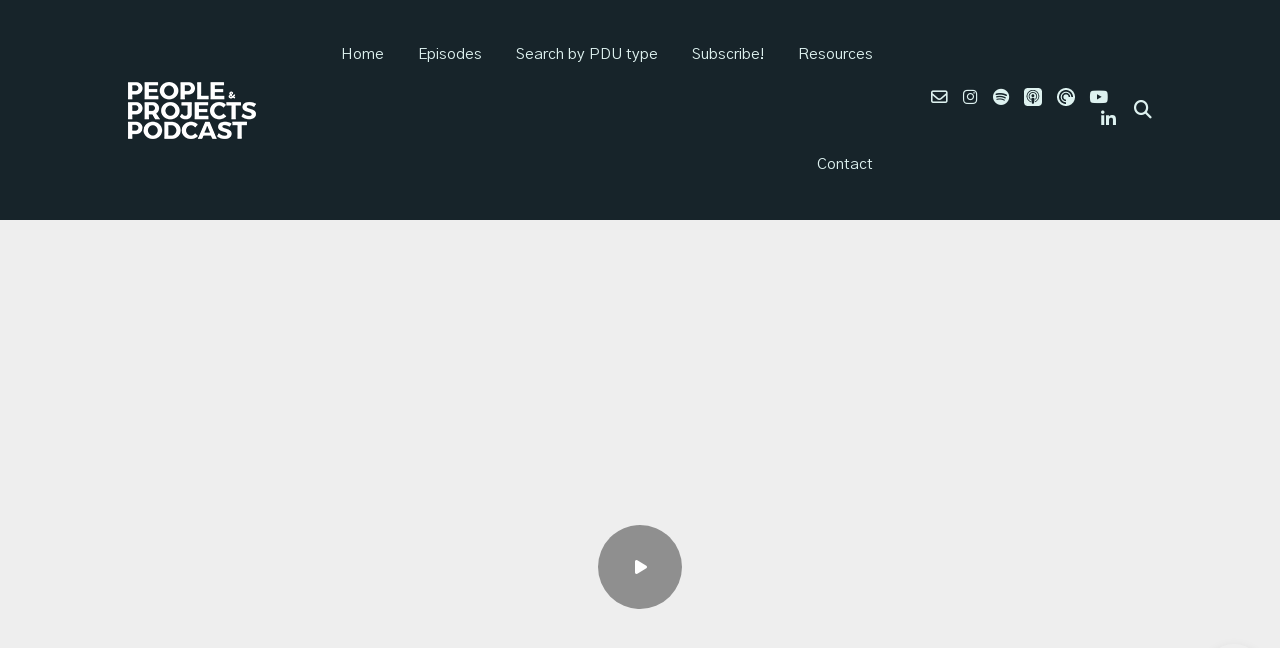

--- FILE ---
content_type: text/html
request_url: https://peopleandprojectspodcast.com/240/
body_size: 413
content:
<!DOCTYPE html>
<html>
<head>
    <title>PPP 240 | (Video) How to Speak Up When It Feels Risky</title>
    <script type="text/javascript">
        window.onload = function() {
            // Get the current URL
            var currentUrl = window.location.href;

            // Extract the parameters from the current URL
            var urlParams = currentUrl.split('?')[1];

            // Define the new URL
            var newUrl = "https://peopleandprojectspodcast.com/ppp-240-video-how-to-speak-up-when-it-feels-risky/";

            // If there are parameters, append them to the new URL
            if (urlParams) {
                newUrl += "?" + urlParams;
            }

            // Redirect to the new URL
            window.location.href = newUrl;
        }
    </script>
</head>
<body>
</body>
</html>


--- FILE ---
content_type: text/javascript
request_url: https://cdn.authava.com/chatbot.js
body_size: 651190
content:
(function(){"use strict";try{if(typeof document<"u"){var t=document.createElement("style");t.appendChild(document.createTextNode('.authava-chatbot .chatbot-bubble .markdown-container p,.authava-debug-drawer .markdown-container p{margin:0 0 .75em}.authava-chatbot .chatbot-bubble .markdown-container p:only-child,.authava-debug-drawer .markdown-container p:only-child{margin-bottom:0}.authava-chatbot .chatbot-bubble .markdown-container ul,.authava-debug-drawer .markdown-container ul,.authava-chatbot .chatbot-bubble .markdown-container ol,.authava-debug-drawer .markdown-container ol{list-style-position:outside;margin:.5em 0;padding-left:1.25em}.authava-chatbot .chatbot-bubble .markdown-container li,.authava-debug-drawer .markdown-container li{margin:0 0 .5em;line-height:1.5;overflow-wrap:anywhere}.authava-chatbot .chatbot-bubble .markdown-container li::marker,.authava-debug-drawer .markdown-container li::marker{color:var(--chatbot-accent)}.authava-debug-drawer .markdown-container a{color:#60a5fa;text-decoration:underline}.authava-debug-drawer .markdown-container a:hover{color:#93c5fd}.authava-chatbot{font-family:-apple-system,BlinkMacSystemFont,Segoe UI,Roboto,Helvetica Neue,Arial,sans-serif!important;font-size:14px!important;color:#333!important;line-height:1.5!important}.authava-chatbot *,.authava-chatbot *:before,.authava-chatbot *:after{font-family:inherit!important;font-size:inherit!important;color:inherit!important;line-height:inherit!important}.authava-chatbot .chatbot-header,.authava-chatbot .chatbot-header *,.authava-chatbot .chatbot-header .chatbot-title{color:#fff!important}.authava-chatbot .chatbot-header svg{color:#fff!important}.authava-chatbot .chatbot-header .size-options *{color:var(--chatbot-accent)!important}.authava-chatbot .chatbot-header .size-options .size-option-button.active *,.authava-chatbot .chatbot-header .size-options .size-option-button:hover *,.authava-chatbot .chatbot-message.user .chatbot-bubble,.authava-chatbot .chatbot-message.user .chatbot-bubble *{color:#fff!important}.authava-chatbot .chatbot-message.bot .chatbot-bubble,.authava-chatbot .chatbot-message.bot .chatbot-bubble *{color:#333!important}.authava-chatbot .chatbot-message.bot .chatbot-bubble a{color:var(--chatbot-accent)!important}.authava-chatbot .chatbot-launcher{color:#fff!important}.authava-chatbot .chatbot-launcher svg,.authava-chatbot .chatbot-launcher .chatbot-launcher-arrow svg{color:#fff!important}.authava-chatbot .chatbot-send{color:#fff!important}.authava-chatbot .chatbot-send svg{color:#fff!important}.authava-chatbot *,.authava-chatbot *:before,.authava-chatbot *:after{box-sizing:border-box;margin:0;padding:0}.authava-chatbot :root{--chatbot-accent: #4a6cf7}.authava-chatbot .theme-updated{animation:theme-update .01s}@keyframes theme-update{0%{opacity:.99}to{opacity:1}}.authava-chatbot .chatbot-tooltip-wrapper{position:fixed;bottom:100px;right:16px;z-index:9999}.authava-chatbot .chatbot-tooltip{max-width:250px;background:#fff;color:#333;font-size:14px;border-radius:16px;padding:16px;box-shadow:0 4px 12px #00000026;display:flex;flex-direction:column;gap:8px;line-height:1.4}.authava-chatbot .chatbot-tooltip-close{position:absolute;top:-10px;right:-10px;width:24px;height:24px;background-color:#f0f0f0;border:none;border-radius:50%;color:#555;font-weight:700;font-size:16px;cursor:pointer;display:flex;align-items:center;justify-content:center;box-shadow:0 2px 6px #00000014;transition:all .2s ease}.authava-chatbot .chatbot-tooltip-close:hover{background-color:#e0e0e0;color:#111}.authava-chatbot .chatbot-tooltip-close:focus{outline:none}.authava-chatbot .chatbot-tooltip:after{content:"";position:absolute;bottom:-10px;right:20px;width:0;height:0;border-left:10px solid transparent;border-right:10px solid transparent;border-top:10px solid white}.authava-chatbot .chatbot-launcher-bg{background-color:var(--chatbot-accent)}.authava-chatbot .chatbot-launcher.active:hover .chatbot-launcher-arrow{transform:scale(1.1)}.authava-chatbot .chatbot-launcher{position:fixed;bottom:16px;right:16px;width:60px;height:60px;border-radius:50%;color:#fff;display:flex;flex-direction:row;justify-content:center;align-items:center;cursor:pointer;box-shadow:0 4px 12px #0000001a;z-index:9998;overflow:hidden;transition:transform .3s,background-color .3s}.authava-chatbot .chatbot-launcher:hover{transform:scale(1.05)}.authava-chatbot .chatbot-launcher.chatbot-launcher-bg{background-color:var(--chatbot-accent)}.authava-chatbot .chatbot-launcher.active{background-color:var(--chatbot-accent)!important;color:#fff;transform:scale(.9)}.authava-chatbot .chatbot-launcher.active .chatbot-launcher-arrow{width:50px;height:50px;animation:popIn .2s ease-out}.authava-chatbot .chatbot-launcher.active svg{color:#fff}.authava-chatbot .chatbot-launcher .chatbot-launcher-arrow{display:flex;align-items:center;justify-content:center}.authava-chatbot .chatbot-launcher .chatbot-launcher-arrow svg{width:24px;height:24px;transition:transform .3s}.authava-chatbot .chatbot-launcher .chatbot-launcher-arrow svg{animation:arrowBounce .3s ease-out}.authava-chatbot .chatbot-launcher svg{width:28px;height:28px}.authava-chatbot .chatbot-launcher img.chatbot-launcher-icon{width:100%;height:100%;object-fit:cover;border-radius:50%}.authava-chatbot .chatbot-controls{display:flex;align-items:center;margin-left:auto;gap:8px}.authava-chatbot .chatbot-header-btn{background:transparent;border:none;cursor:pointer;padding:6px;color:#fff;opacity:.9;transition:opacity .3s;display:flex;align-items:center;justify-content:center;margin-right:6px}.authava-chatbot .chatbot-header-btn:hover{opacity:1}.authava-chatbot .chatbot-header-btn svg{width:20px;height:20px}.authava-chatbot .chatbot-size-control{display:flex;align-items:center;margin-right:6px}.authava-chatbot .size-button{display:flex;align-items:center;justify-content:center;width:28px;height:28px;border:none;background-color:transparent;color:#fffc;border-radius:14px;cursor:pointer;transition:all .2s ease;padding:0;margin:0 2px}.authava-chatbot .size-button:hover{background-color:#fff3;color:#fff}.authava-chatbot .size-button.active{background-color:#ffffff4d;color:#fff}.authava-chatbot .size-button:focus{outline:none}.authava-chatbot .chatbot-container{position:fixed;bottom:86px;right:16px;width:350px;height:500px;max-height:90vh;background-color:#fff;border-radius:16px;box-shadow:0 5px 25px #00000026;display:flex;flex-direction:column;justify-content:flex-start;align-items:stretch;overflow:hidden;z-index:999999;transition:opacity .3s,transform .3s}@media (max-width: 480px){.authava-chatbot .chatbot-container{width:100%!important;height:var(--app-height, 100vh)!important;bottom:0!important;right:0!important;border-radius:0!important;max-height:none!important;position:fixed!important;top:0!important;left:0!important;display:flex!important;flex-direction:column!important;overflow-x:hidden!important}}@media (max-width: 480px){.authava-chatbot .chatbot-container .hide-on-mobile{display:none!important}}@media (max-width: 480px){.authava-chatbot .chatbot-container.ios-device{height:-webkit-fill-available!important;position:fixed!important;padding-bottom:env(safe-area-inset-bottom)!important;display:flex!important;flex-direction:column!important}.authava-chatbot .chatbot-container.ios-device~body{position:fixed;width:100%;height:100%;overflow:hidden}}.authava-chatbot .chatbot-container.size-compact{width:450px;height:80vh}.authava-chatbot .chatbot-container.size-large{width:50%;height:90vh}.authava-chatbot .chatbot-container.size-fullscreen{width:100%;height:100vh;bottom:0;right:0;border-radius:0;max-height:none;overflow-x:hidden}.authava-chatbot .chatbot-container.size-fullscreen .chatbot-title,.authava-chatbot .chatbot-container.size-fullscreen .chatbot-message,.authava-chatbot .chatbot-container.size-fullscreen .chatbot-input{margin-left:8px}.authava-chatbot .chatbot-container.size-fullscreen .chatbot-preset-questions{padding-left:20px}.authava-chatbot .chatbot-header{display:flex;flex-direction:row;justify-content:space-between;align-items:center;padding:16px;background-color:var(--chatbot-accent);color:#fff}.authava-chatbot .chatbot-header .chatbot-title{display:flex;flex-direction:row;justify-content:flex-start;align-items:center;font-weight:700;font-size:16px;max-width:60%;overflow:visible;text-overflow:ellipsis;white-space:nowrap}.authava-chatbot .chatbot-header .chatbot-title .chatbot-logo-wrapper{position:relative;margin-right:15px;height:50px;width:50px}.authava-chatbot .chatbot-header .chatbot-title .chatbot-logo-wrapper .chatbot-logo{height:100%;width:100%;border-radius:50%;object-fit:cover;background-color:#fff;border:1px solid rgba(255,255,255,.3);box-shadow:0 2px 4px #0000001a}.authava-chatbot .chatbot-header .chatbot-title .chatbot-logo-wrapper .chatbot-status-dot{position:absolute;bottom:0;right:0;width:15px;height:15px;border-radius:50%;border:2px solid white;background-color:#dc3545;box-shadow:0 0 0 1px #0000001a}.authava-chatbot .chatbot-header .chatbot-title .chatbot-logo-wrapper.online .chatbot-status-dot{background-color:#28a745;animation:pulse-glow 1.8s infinite ease-in-out}.authava-chatbot .chatbot-header .chatbot-title .chatbot-logo-wrapper:before{content:"";display:block;position:absolute;top:0;left:0;width:100%;height:100%}.authava-chatbot .chatbot-header .chatbot-close{cursor:pointer;opacity:.9;transition:all .3s;width:32px;height:32px;min-width:32px;min-height:32px;flex-shrink:0;display:flex;align-items:center;justify-content:center;border-radius:50%;background-color:#fff3;box-shadow:0 1px 3px #0003}.authava-chatbot .chatbot-header .chatbot-close:hover{opacity:1;background-color:#ffffff4d;transform:scale(1.05)}.authava-chatbot .chatbot-header .chatbot-close:active{transform:scale(.95)}.authava-chatbot .chatbot-header .chatbot-close svg{width:18px;height:18px}@media (max-width: 480px){.authava-chatbot .chatbot-header .chatbot-close{width:40px;height:40px}.authava-chatbot .chatbot-header .chatbot-close svg{width:22px;height:22px}}.authava-chatbot .chatbot-messages{flex:1;padding:16px;overflow-y:auto;background-color:#f5f7ff;-webkit-overflow-scrolling:touch;overscroll-behavior:contain}@media (max-width: 480px){.authava-chatbot .chatbot-messages{padding:12px;flex:1 1 auto;height:0}.ios-device .authava-chatbot .chatbot-messages{padding-bottom:100px;height:auto!important;flex:1!important;margin-bottom:env(safe-area-inset-bottom,0)}}.authava-chatbot .chatbot-messages::-webkit-scrollbar{width:6px}.authava-chatbot .chatbot-messages::-webkit-scrollbar-track{background:transparent}.authava-chatbot .chatbot-messages::-webkit-scrollbar-thumb{background-color:#0003;border-radius:3px}.authava-chatbot .chatbot-message.user .chatbot-bubble-wrapper{max-width:95%}.authava-chatbot .chatbot-message{margin-bottom:16px;opacity:0;transform:translateY(8px);animation:fadeInUp .3s ease forwards;display:flex;flex-direction:row;justify-content:flex-start;align-items:flex-start}.authava-chatbot .chatbot-message.user{justify-content:flex-end}.authava-chatbot .chatbot-message.user .chatbot-bubble{background-color:var(--chatbot-accent);color:#fff;border-radius:16px 16px 0}.authava-chatbot .chatbot-message.user .chatbot-bubble a{color:#fff;text-decoration:underline}.authava-chatbot .chatbot-message.bot .chatbot-bubble{background-color:#fff;color:#333;border-radius:16px 16px 16px 0}.authava-chatbot .chatbot-message.bot .chatbot-bubble a{color:var(--chatbot-accent)}.authava-chatbot .chatbot-bubble{max-width:100%;padding:12px;border-radius:16px;box-shadow:0 1px 2px #0000001a;font-size:14px;line-height:1.5;word-wrap:break-word}.authava-chatbot .chatbot-bubble a{text-decoration:underline;color:var(--chatbot-accent)}.authava-chatbot .chatbot-bubble a:hover{text-decoration:underline;color:#6e89f9}.authava-chatbot .chatbot-typing .chatbot-bubble{padding:8px;display:flex;flex-direction:row;justify-content:center;align-items:center;min-width:60px}.authava-chatbot .chatbot-typing .chatbot-bubble .dot{width:8px;height:8px;border-radius:50%;background-color:#666;margin:0 2px;animation:typing-animation 1.4s infinite ease-in-out}.authava-chatbot .chatbot-typing .chatbot-bubble .dot:nth-child(1){animation-delay:0s}.authava-chatbot .chatbot-typing .chatbot-bubble .dot:nth-child(2){animation-delay:.2s}.authava-chatbot .chatbot-typing .chatbot-bubble .dot:nth-child(3){animation-delay:.4s}@keyframes typing-animation{0%,60%,to{transform:translateY(0)}30%{transform:translateY(-6px)}}.authava-chatbot .chatbot-preset-questions{display:flex;flex-wrap:wrap;gap:8px;padding:12px;border-top:1px solid #e0e0e0;background-color:#fff}.authava-chatbot .chatbot-preset-questions.vertical{flex-direction:column;align-items:flex-start}.authava-chatbot .chatbot-preset-questions.horizontal{flex-direction:row;flex-wrap:nowrap;overflow-x:auto;overflow-y:hidden;align-items:center;gap:8px;padding:8px 12px}.authava-chatbot .chatbot-preset-questions.horizontal::-webkit-scrollbar{height:6px}.authava-chatbot .chatbot-preset-questions.horizontal::-webkit-scrollbar-thumb{background-color:#0000001a;border-radius:10px}.authava-chatbot .chatbot-preset-questions.horizontal::-webkit-scrollbar-track{background:transparent}.authava-chatbot .chatbot-preset-questions.horizontal button{flex-shrink:0;white-space:nowrap;max-width:none}.authava-chatbot .chatbot-preset-questions.wrapped{display:flex;flex-wrap:wrap;align-items:flex-start;gap:8px;overflow:hidden}.authava-chatbot .chatbot-preset-questions.wrapped button{display:inline-flex;align-items:center;justify-content:flex-start;max-width:100%;min-width:0;flex:0 0 auto;text-align:left;line-height:1.4;white-space:normal;overflow-wrap:anywhere;word-break:break-word;-webkit-hyphens:auto;hyphens:auto}.authava-chatbot .chatbot-preset-questions button{background-color:#f0f0f0;border:1px solid #e0e0e0;border-radius:20px;padding:6px 12px;font-size:14px;color:#333;cursor:pointer;transition:all .2s ease;text-transform:none!important}.authava-chatbot .chatbot-preset-questions button:hover{background-color:#e6e6e6}.authava-chatbot .chatbot-preset-questions button:active{background-color:#dcdcdc}.authava-chatbot .chatbot-input-container{display:flex;flex-direction:column;border-top:1px solid #e0e0e0;background-color:#fff;position:relative;z-index:10}@media (max-width: 480px){.authava-chatbot .chatbot-input-container{position:sticky;bottom:0;box-shadow:0 -2px 10px #0000001a;flex-shrink:0}.ios-device .authava-chatbot .chatbot-input-container{position:fixed;bottom:0;left:0;right:0;padding-bottom:env(safe-area-inset-bottom,0);background-color:#fff;z-index:20;box-shadow:0 -4px 10px #0000001a}}.authava-chatbot .chatbot-pasted-images{display:flex;flex-wrap:wrap;gap:8px;padding:8px;max-height:150px;overflow-y:auto}.authava-chatbot .chatbot-pasted-image-container{position:relative;width:80px;height:80px;border-radius:8px;overflow:hidden;border:1px solid #e0e0e0}.authava-chatbot .chatbot-pasted-image{width:100%;height:100%;object-fit:cover}.authava-chatbot .chatbot-remove-image{position:absolute;top:2px;right:2px;width:20px;height:20px;border-radius:50%;background-color:#00000080;color:#fff;border:none;cursor:pointer;display:flex;align-items:center;justify-content:center;font-size:14px;line-height:1;padding:0}.authava-chatbot .chatbot-message-images{display:flex;flex-wrap:wrap;gap:8px;margin-top:8px}.authava-chatbot .chatbot-message-image-container{max-width:200px;max-height:200px;border-radius:8px;overflow:hidden;border:1px solid #e0e0e0}.authava-chatbot .chatbot-message-image{width:100%;height:100%;object-fit:contain;cursor:pointer}.authava-chatbot .chatbot-input{display:flex;flex-direction:row;justify-content:space-between;align-items:center;padding:12px;background-color:#fff;max-width:100%;box-sizing:border-box}@media (max-width: 480px){.authava-chatbot .chatbot-input{padding:8px}}.authava-chatbot .chatbot-input textarea{flex:1;min-width:0;height:40px;max-height:120px;padding:12px;border:1px solid #e0e0e0;border-radius:20px;font-family:inherit;font-size:14px;line-height:1.4;outline:none;transition:border-color .3s;-webkit-appearance:none;-moz-appearance:none;appearance:none;text-transform:none!important;scrollbar-width:none;-ms-overflow-style:none;resize:none;overflow:auto}@media (max-width: 480px){.authava-chatbot .chatbot-input textarea{font-size:16px;padding:8px;border-radius:18px;touch-action:manipulation}}.authava-chatbot .chatbot-input textarea:focus{border-color:var(--chatbot-accent)}.authava-chatbot .chatbot-input textarea::placeholder{color:#666;text-transform:none!important}.authava-chatbot .chatbot-input textarea::-webkit-input-placeholder{text-transform:none!important}.authava-chatbot .chatbot-input textarea::-moz-placeholder{text-transform:none!important}.authava-chatbot .chatbot-input textarea:-ms-input-placeholder{text-transform:none!important}.authava-chatbot .chatbot-input textarea::-webkit-scrollbar{width:0;height:0}.authava-chatbot .chatbot-input .chatbot-send:disabled{opacity:.5;cursor:not-allowed;pointer-events:none}.authava-chatbot .chatbot-input .chatbot-input textarea[disabled]{background-color:#1e1e1e;cursor:not-allowed;opacity:.6;color:#666}.authava-chatbot .chatbot-input .chatbot-send{width:40px;height:40px;margin-left:8px;border:none;border-radius:50%;background-color:var(--chatbot-accent);color:#fff;cursor:pointer;display:flex;flex-direction:row;justify-content:center;align-items:center;transition:background-color .3s,transform .3s;-webkit-tap-highlight-color:transparent}@media (max-width: 480px){.authava-chatbot .chatbot-input .chatbot-send{width:44px;height:44px;margin-left:4px}}.authava-chatbot .chatbot-input .chatbot-send:hover{background-color:#1944f5;transform:scale(1.05)}.authava-chatbot .chatbot-input .chatbot-send:active{transform:scale(.95)}.authava-chatbot .chatbot-input .chatbot-send svg{width:20px;height:20px;display:block;transform:translate(-1px,1px)}@media (max-width: 480px){.authava-chatbot .chatbot-input .chatbot-send svg{width:22px;height:22px}}.authava-chatbot .chatbot-input .chatbot-send.chatbot-cancel svg{transform:none}.authava-chatbot .chatbot-input:has(+.chatbot-footer-disclaimer){padding-bottom:4px}.authava-chatbot .chatbot-footer-disclaimer{padding:0 16px 8px;background-color:#fff;color:#666;font-size:11px;text-align:center}.authava-chatbot .typing-dots{display:inline-flex;align-items:center;height:1em}.authava-chatbot .typing-dots .dot{width:.5em;height:.5em;margin:0 .1em;border-radius:50%;background-color:currentColor;opacity:0;animation:blink 1.4s infinite both}.authava-chatbot .typing-dots .dot:nth-child(2){animation-delay:.2s}.authava-chatbot .typing-dots .dot:nth-child(3){animation-delay:.4s}@keyframes blink{0%,80%,to{opacity:0}40%{opacity:1}}.authava-chatbot .size-menu{position:relative}.authava-chatbot .size-menu .size-toggle{background-color:#fff3;border:none;cursor:pointer;width:32px;height:32px;min-width:32px;min-height:32px;flex-shrink:0;color:#fff;transition:all .3s;display:flex;align-items:center;justify-content:center;border-radius:50%;box-shadow:0 1px 3px #0003}.authava-chatbot .size-menu .size-toggle:hover{background-color:#ffffff4d;transform:scale(1.05)}.authava-chatbot .size-menu .size-toggle:active{transform:scale(.95)}.authava-chatbot .size-menu .size-toggle .size-toggle-icon{display:flex;align-items:center;justify-content:center}.authava-chatbot .size-menu .size-toggle svg{width:18px;height:18px}.authava-chatbot .size-menu .size-options{position:absolute;top:110%;right:0;background:#fff;border:1px solid #e0e0e0;border-radius:8px;box-shadow:0 4px 12px #0000001a;display:flex;flex-direction:column;gap:6px;padding:10px;z-index:10000;min-width:150px}.authava-chatbot .size-menu .size-option-button{display:flex;align-items:center;gap:10px;padding:8px 12px;background:transparent;border:none;cursor:pointer;color:var(--chatbot-accent);transition:background .3s,color .3s;border-radius:4px;width:100%}.authava-chatbot .size-menu .size-option-button .size-option-icon{display:flex;align-items:center;justify-content:center;width:24px}.authava-chatbot .size-menu .size-option-button.active,.authava-chatbot .size-menu .size-option-button:hover{background:var(--chatbot-accent);color:#fff}.authava-chatbot .size-menu .size-option-button .size-option-label{font-size:14px;white-space:nowrap;flex-grow:1;text-align:left}.authava-chatbot .markdown-container p{margin:0 0 .75em}.authava-chatbot .markdown-container p:only-child{margin-bottom:0}.authava-chatbot .markdown-container a{color:var(--chatbot-accent);text-decoration:underline}.authava-chatbot .markdown-container a:hover{color:#6e89f9}.authava-chatbot .markdown-container img{display:block;max-width:100%;height:auto;max-height:50vh;object-fit:contain;margin:.5em 0;border-radius:10px;box-shadow:0 1px 2px #0000000f;cursor:zoom-in}@keyframes pulse-glow{0%{transform:scale(1);box-shadow:0 0 #28a745b3}70%{transform:scale(1.1);box-shadow:0 0 6px 4px #28a7454d}to{transform:scale(1);box-shadow:0 0 #28a74500}}@keyframes fadeInUp{to{opacity:1;transform:translateY(0)}}.authava-chatbot .chatbot-bubble-wrapper{display:flex;align-items:flex-start;gap:.5rem;max-width:95%}.authava-chatbot .chatbot-avatar-wrapper{width:40px;height:40px;flex-shrink:0;border-radius:50%;overflow:hidden;background-color:#fff}.authava-chatbot .chatbot-avatar{width:100%;height:100%;object-fit:cover;display:block}.authava-chatbot .chatbot-messages-disclaimer-wrapper{padding:0;margin:0 0 24px;animation:slideIn .3s ease-out;width:100%}.authava-chatbot .chatbot-disclaimer-message{display:flex;align-items:flex-start;gap:12px;padding:16px;border:none;background:#fff;border-left:4px solid var(--chatbot-accent);border-radius:16px;animation:slideIn .3s ease-out;box-shadow:0 2px 8px #00000014;width:100%;box-sizing:border-box}@media (max-width: 480px){.authava-chatbot .chatbot-disclaimer-message{padding:12px;gap:10px}}.authava-chatbot .chatbot-disclaimer-icon{flex-shrink:0;width:24px;height:24px;display:flex;align-items:center;justify-content:center;color:var(--chatbot-accent);margin-top:0}.authava-chatbot .chatbot-disclaimer-icon svg{width:100%;height:100%}.authava-chatbot .chatbot-disclaimer-body{flex:1;min-width:0;color:#333;font-size:14px;line-height:1.6;word-wrap:break-word;overflow-wrap:break-word}.authava-chatbot .chatbot-disclaimer-body p{margin:0}.authava-chatbot .chatbot-disclaimer-body a{color:var(--chatbot-accent);text-decoration:underline;font-weight:500}.authava-chatbot .chatbot-disclaimer-body a:hover{color:#6e89f9}.authava-chatbot .chatbot-disclaimer-body ul,.authava-chatbot .chatbot-disclaimer-body ol{margin:.5em 0;padding-left:1.5em}.authava-chatbot .chatbot-disclaimer-body ul li,.authava-chatbot .chatbot-disclaimer-body ol li{margin:.25em 0}.authava-chatbot .chatbot-disclaimer-body strong{font-weight:600}.authava-chatbot .chatbot-disclaimer-dismiss-btn{flex-shrink:0;background:none;border:none;color:#666;font-size:24px;line-height:1;cursor:pointer;padding:0;width:28px;height:28px;display:flex;align-items:center;justify-content:center;transition:all .3s;margin-top:-4px;border-radius:50%}.authava-chatbot .chatbot-disclaimer-dismiss-btn:hover{color:var(--chatbot-accent);background-color:#0000000d}.authava-chatbot .chatbot-disclaimer-dismiss-btn:active{transform:scale(.9)}.authava-chatbot .chatbot-disclaimer-dismiss-btn:focus{outline:none}.authava-chatbot .chatbot-disclaimer-info-btn{background:none;border:none;color:#fffc;cursor:pointer;padding:6px;display:flex;align-items:center;justify-content:center;transition:color .3s}.authava-chatbot .chatbot-disclaimer-info-btn:hover{color:#fff}.authava-chatbot .chatbot-disclaimer-info-btn:focus{outline:none}.authava-chatbot .chatbot-disclaimer-info-btn svg{width:18px;height:18px}@keyframes slideIn{0%{transform:translateY(10px);opacity:0}to{transform:translateY(0);opacity:1}}@keyframes arrowBounce{0%{transform:scale(.4);opacity:0}60%{transform:scale(1.25);opacity:1}to{transform:scale(1)}}.chatbot-action-menu{margin:12px 0;padding:16px;background:#f8f9fa;border-radius:8px;border:1px solid #e1e4e8}.chatbot-action-menu-description{margin-bottom:12px;font-size:14px;color:#586069;line-height:1.5}.chatbot-action-menu-buttons{display:flex;flex-wrap:wrap;gap:8px}.chatbot-action-button{display:inline-flex;align-items:center;gap:6px;padding:10px 16px;border:none;border-radius:6px;font-size:14px;font-weight:500;cursor:pointer;transition:all .2s ease;background:#fff;color:#24292e;border:1px solid #d1d5da}.chatbot-action-button:hover:not(:disabled){background:#f6f8fa;border-color:#c1c5c9;transform:translateY(-1px);box-shadow:0 2px 4px #0000001a}.chatbot-action-button:active:not(:disabled){transform:translateY(0);box-shadow:none}.chatbot-action-button:disabled{opacity:.5;cursor:not-allowed}.chatbot-action-button-primary{background:linear-gradient(135deg,#667eea,#764ba2);color:#fff;border:none}.chatbot-action-button-primary:hover:not(:disabled){background:linear-gradient(135deg,#5568d3,#653a8b);box-shadow:0 4px 8px #667eea4d}.chatbot-action-button-secondary{background:#6c757d;color:#fff;border:none}.chatbot-action-button-secondary:hover:not(:disabled){background:#5a6268}.chatbot-action-button-outlined{background:transparent;border:2px solid currentColor}.chatbot-action-button-icon{font-size:16px;line-height:1}.chatbot-action-button-label{white-space:nowrap}.chatbot-confirmation-dialog{position:fixed;top:0;left:0;right:0;bottom:0;z-index:10000;display:flex;align-items:center;justify-content:center}.chatbot-confirmation-overlay{position:absolute;top:0;left:0;right:0;bottom:0;background:#00000080;-webkit-backdrop-filter:blur(2px);backdrop-filter:blur(2px)}.chatbot-confirmation-content{position:relative;background:#fff;border-radius:12px;padding:24px;max-width:400px;width:90%;box-shadow:0 10px 40px #0003;animation:slideUp .2s ease}@keyframes slideUp{0%{opacity:0;transform:translateY(20px)}to{opacity:1;transform:translateY(0)}}.chatbot-confirmation-content h3{margin:0 0 12px;font-size:18px;font-weight:600;color:#24292e}.chatbot-confirmation-content p{margin:0 0 20px;font-size:14px;line-height:1.5;color:#586069}.chatbot-confirmation-buttons{display:flex;gap:8px;justify-content:flex-end}.chatbot-confirmation-button{padding:8px 16px;border:none;border-radius:6px;font-size:14px;font-weight:500;cursor:pointer;transition:all .2s ease}.chatbot-confirmation-button-cancel{background:#f6f8fa;color:#24292e}.chatbot-confirmation-button-cancel:hover{background:#e1e4e8}.chatbot-confirmation-button-confirm{background:#d73a49;color:#fff}.chatbot-confirmation-button-confirm:hover{background:#cb2431}.chatbot-slash-suggestions{position:absolute;bottom:100%;left:0;right:0;margin-bottom:8px;background:#fff;border:1px solid #e1e8ed;border-radius:12px;box-shadow:0 4px 12px #0000001a;max-height:300px;overflow-y:auto;z-index:1000;animation:slideUp .2s ease}@keyframes slideUp{0%{opacity:0;transform:translateY(10px)}to{opacity:1;transform:translateY(0)}}.chatbot-slash-suggestion{padding:12px 16px;cursor:pointer;transition:all .15s ease;border-bottom:1px solid #f5f8fa;display:flex;flex-direction:column;gap:4px}.chatbot-slash-suggestion:last-of-type{border-bottom:none}.chatbot-slash-suggestion:hover,.chatbot-slash-suggestion.selected{background:linear-gradient(135deg,#667eea15,#764ba215)}.chatbot-slash-suggestion.selected{border-left:3px solid #667eea}.chatbot-slash-suggestion-command{font-weight:600;color:#667eea;font-size:14px;font-family:Monaco,Courier New,monospace}.chatbot-slash-suggestion-description{font-size:13px;color:#6a737d;line-height:1.4}.chatbot-slash-suggestions-hint{padding:8px 16px;background:#f5f8fa;border-top:1px solid #e1e8ed;display:flex;gap:16px;font-size:11px;color:#6a737d;border-bottom-left-radius:12px;border-bottom-right-radius:12px}.chatbot-slash-suggestions-hint span{display:flex;align-items:center;gap:4px}.chatbot-input textarea.has-slash-command{font-family:Monaco,Courier New,monospace;color:#667eea;font-weight:600}@media (max-width: 768px){.chatbot-slash-suggestions{max-height:200px}.chatbot-slash-suggestion{padding:10px 14px}.chatbot-slash-suggestions-hint{font-size:10px;gap:12px}}')),document.head.appendChild(t)}}catch(a){console.error("vite-plugin-css-injected-by-js",a)}})();
(function(yn,un){typeof exports=="object"&&typeof module<"u"?module.exports=un():typeof define=="function"&&define.amd?define(un):(yn=typeof globalThis<"u"?globalThis:yn||self,yn.ChatBot=un())})(this,function(){"use strict";var p4=Object.defineProperty;var g4=(yn,un,iu)=>un in yn?p4(yn,un,{enumerable:!0,configurable:!0,writable:!0,value:iu}):yn[un]=iu;var Ft=(yn,un,iu)=>g4(yn,typeof un!="symbol"?un+"":un,iu);function yn(e){return e&&e.__esModule&&Object.prototype.hasOwnProperty.call(e,"default")?e.default:e}var un={exports:{}},iu={};/**
 * @license React
 * react-jsx-runtime.production.js
 *
 * Copyright (c) Meta Platforms, Inc. and affiliates.
 *
 * This source code is licensed under the MIT license found in the
 * LICENSE file in the root directory of this source tree.
 */var Yd;function oT(){if(Yd)return iu;Yd=1;var e=Symbol.for("react.transitional.element"),n=Symbol.for("react.fragment");function a(i,s,c){var f=null;if(c!==void 0&&(f=""+c),s.key!==void 0&&(f=""+s.key),"key"in s){c={};for(var m in s)m!=="key"&&(c[m]=s[m])}else c=s;return s=c.ref,{$$typeof:e,type:i,key:f,ref:s!==void 0?s:null,props:c}}return iu.Fragment=n,iu.jsx=a,iu.jsxs=a,iu}var qd;function cT(){return qd||(qd=1,un.exports=oT()),un.exports}var j=cT(),ro={exports:{}},zr={},io={exports:{}},lo={};/**
 * @license React
 * scheduler.production.js
 *
 * Copyright (c) Meta Platforms, Inc. and affiliates.
 *
 * This source code is licensed under the MIT license found in the
 * LICENSE file in the root directory of this source tree.
 */var jd;function fT(){return jd||(jd=1,function(e){function n(H,J){var he=H.length;H.push(J);e:for(;0<he;){var Ce=he-1>>>1,y=H[Ce];if(0<s(y,J))H[Ce]=J,H[he]=y,he=Ce;else break e}}function a(H){return H.length===0?null:H[0]}function i(H){if(H.length===0)return null;var J=H[0],he=H.pop();if(he!==J){H[0]=he;e:for(var Ce=0,y=H.length,F=y>>>1;Ce<F;){var ae=2*(Ce+1)-1,C=H[ae],Te=ae+1,_e=H[Te];if(0>s(C,he))Te<y&&0>s(_e,C)?(H[Ce]=_e,H[Te]=he,Ce=Te):(H[Ce]=C,H[ae]=he,Ce=ae);else if(Te<y&&0>s(_e,he))H[Ce]=_e,H[Te]=he,Ce=Te;else break e}}return J}function s(H,J){var he=H.sortIndex-J.sortIndex;return he!==0?he:H.id-J.id}if(e.unstable_now=void 0,typeof performance=="object"&&typeof performance.now=="function"){var c=performance;e.unstable_now=function(){return c.now()}}else{var f=Date,m=f.now();e.unstable_now=function(){return f.now()-m}}var g=[],p=[],T=1,E=null,A=3,_=!1,O=!1,w=!1,K=!1,L=typeof setTimeout=="function"?setTimeout:null,ee=typeof clearTimeout=="function"?clearTimeout:null,Q=typeof setImmediate<"u"?setImmediate:null;function ge(H){for(var J=a(p);J!==null;){if(J.callback===null)i(p);else if(J.startTime<=H)i(p),J.sortIndex=J.expirationTime,n(g,J);else break;J=a(p)}}function fe(H){if(w=!1,ge(H),!O)if(a(g)!==null)O=!0,Y||(Y=!0,ce());else{var J=a(p);J!==null&&V(fe,J.startTime-H)}}var Y=!1,Z=-1,de=5,Ae=-1;function M(){return K?!0:!(e.unstable_now()-Ae<de)}function le(){if(K=!1,Y){var H=e.unstable_now();Ae=H;var J=!0;try{e:{O=!1,w&&(w=!1,ee(Z),Z=-1),_=!0;var he=A;try{t:{for(ge(H),E=a(g);E!==null&&!(E.expirationTime>H&&M());){var Ce=E.callback;if(typeof Ce=="function"){E.callback=null,A=E.priorityLevel;var y=Ce(E.expirationTime<=H);if(H=e.unstable_now(),typeof y=="function"){E.callback=y,ge(H),J=!0;break t}E===a(g)&&i(g),ge(H)}else i(g);E=a(g)}if(E!==null)J=!0;else{var F=a(p);F!==null&&V(fe,F.startTime-H),J=!1}}break e}finally{E=null,A=he,_=!1}J=void 0}}finally{J?ce():Y=!1}}}var ce;if(typeof Q=="function")ce=function(){Q(le)};else if(typeof MessageChannel<"u"){var be=new MessageChannel,Ee=be.port2;be.port1.onmessage=le,ce=function(){Ee.postMessage(null)}}else ce=function(){L(le,0)};function V(H,J){Z=L(function(){H(e.unstable_now())},J)}e.unstable_IdlePriority=5,e.unstable_ImmediatePriority=1,e.unstable_LowPriority=4,e.unstable_NormalPriority=3,e.unstable_Profiling=null,e.unstable_UserBlockingPriority=2,e.unstable_cancelCallback=function(H){H.callback=null},e.unstable_forceFrameRate=function(H){0>H||125<H?console.error("forceFrameRate takes a positive int between 0 and 125, forcing frame rates higher than 125 fps is not supported"):de=0<H?Math.floor(1e3/H):5},e.unstable_getCurrentPriorityLevel=function(){return A},e.unstable_next=function(H){switch(A){case 1:case 2:case 3:var J=3;break;default:J=A}var he=A;A=J;try{return H()}finally{A=he}},e.unstable_requestPaint=function(){K=!0},e.unstable_runWithPriority=function(H,J){switch(H){case 1:case 2:case 3:case 4:case 5:break;default:H=3}var he=A;A=H;try{return J()}finally{A=he}},e.unstable_scheduleCallback=function(H,J,he){var Ce=e.unstable_now();switch(typeof he=="object"&&he!==null?(he=he.delay,he=typeof he=="number"&&0<he?Ce+he:Ce):he=Ce,H){case 1:var y=-1;break;case 2:y=250;break;case 5:y=1073741823;break;case 4:y=1e4;break;default:y=5e3}return y=he+y,H={id:T++,callback:J,priorityLevel:H,startTime:he,expirationTime:y,sortIndex:-1},he>Ce?(H.sortIndex=he,n(p,H),a(g)===null&&H===a(p)&&(w?(ee(Z),Z=-1):w=!0,V(fe,he-Ce))):(H.sortIndex=y,n(g,H),O||_||(O=!0,Y||(Y=!0,ce()))),H},e.unstable_shouldYield=M,e.unstable_wrapCallback=function(H){var J=A;return function(){var he=A;A=J;try{return H.apply(this,arguments)}finally{A=he}}}}(lo)),lo}var Gd;function dT(){return Gd||(Gd=1,io.exports=fT()),io.exports}var so={exports:{}},Pe={};/**
 * @license React
 * react.production.js
 *
 * Copyright (c) Meta Platforms, Inc. and affiliates.
 *
 * This source code is licensed under the MIT license found in the
 * LICENSE file in the root directory of this source tree.
 */var Vd;function hT(){if(Vd)return Pe;Vd=1;var e=Symbol.for("react.transitional.element"),n=Symbol.for("react.portal"),a=Symbol.for("react.fragment"),i=Symbol.for("react.strict_mode"),s=Symbol.for("react.profiler"),c=Symbol.for("react.consumer"),f=Symbol.for("react.context"),m=Symbol.for("react.forward_ref"),g=Symbol.for("react.suspense"),p=Symbol.for("react.memo"),T=Symbol.for("react.lazy"),E=Symbol.iterator;function A(y){return y===null||typeof y!="object"?null:(y=E&&y[E]||y["@@iterator"],typeof y=="function"?y:null)}var _={isMounted:function(){return!1},enqueueForceUpdate:function(){},enqueueReplaceState:function(){},enqueueSetState:function(){}},O=Object.assign,w={};function K(y,F,ae){this.props=y,this.context=F,this.refs=w,this.updater=ae||_}K.prototype.isReactComponent={},K.prototype.setState=function(y,F){if(typeof y!="object"&&typeof y!="function"&&y!=null)throw Error("takes an object of state variables to update or a function which returns an object of state variables.");this.updater.enqueueSetState(this,y,F,"setState")},K.prototype.forceUpdate=function(y){this.updater.enqueueForceUpdate(this,y,"forceUpdate")};function L(){}L.prototype=K.prototype;function ee(y,F,ae){this.props=y,this.context=F,this.refs=w,this.updater=ae||_}var Q=ee.prototype=new L;Q.constructor=ee,O(Q,K.prototype),Q.isPureReactComponent=!0;var ge=Array.isArray,fe={H:null,A:null,T:null,S:null,V:null},Y=Object.prototype.hasOwnProperty;function Z(y,F,ae,C,Te,_e){return ae=_e.ref,{$$typeof:e,type:y,key:F,ref:ae!==void 0?ae:null,props:_e}}function de(y,F){return Z(y.type,F,void 0,void 0,void 0,y.props)}function Ae(y){return typeof y=="object"&&y!==null&&y.$$typeof===e}function M(y){var F={"=":"=0",":":"=2"};return"$"+y.replace(/[=:]/g,function(ae){return F[ae]})}var le=/\/+/g;function ce(y,F){return typeof y=="object"&&y!==null&&y.key!=null?M(""+y.key):F.toString(36)}function be(){}function Ee(y){switch(y.status){case"fulfilled":return y.value;case"rejected":throw y.reason;default:switch(typeof y.status=="string"?y.then(be,be):(y.status="pending",y.then(function(F){y.status==="pending"&&(y.status="fulfilled",y.value=F)},function(F){y.status==="pending"&&(y.status="rejected",y.reason=F)})),y.status){case"fulfilled":return y.value;case"rejected":throw y.reason}}throw y}function V(y,F,ae,C,Te){var _e=typeof y;(_e==="undefined"||_e==="boolean")&&(y=null);var me=!1;if(y===null)me=!0;else switch(_e){case"bigint":case"string":case"number":me=!0;break;case"object":switch(y.$$typeof){case e:case n:me=!0;break;case T:return me=y._init,V(me(y._payload),F,ae,C,Te)}}if(me)return Te=Te(y),me=C===""?"."+ce(y,0):C,ge(Te)?(ae="",me!=null&&(ae=me.replace(le,"$&/")+"/"),V(Te,F,ae,"",function(yt){return yt})):Te!=null&&(Ae(Te)&&(Te=de(Te,ae+(Te.key==null||y&&y.key===Te.key?"":(""+Te.key).replace(le,"$&/")+"/")+me)),F.push(Te)),1;me=0;var ct=C===""?".":C+":";if(ge(y))for(var Ye=0;Ye<y.length;Ye++)C=y[Ye],_e=ct+ce(C,Ye),me+=V(C,F,ae,_e,Te);else if(Ye=A(y),typeof Ye=="function")for(y=Ye.call(y),Ye=0;!(C=y.next()).done;)C=C.value,_e=ct+ce(C,Ye++),me+=V(C,F,ae,_e,Te);else if(_e==="object"){if(typeof y.then=="function")return V(Ee(y),F,ae,C,Te);throw F=String(y),Error("Objects are not valid as a React child (found: "+(F==="[object Object]"?"object with keys {"+Object.keys(y).join(", ")+"}":F)+"). If you meant to render a collection of children, use an array instead.")}return me}function H(y,F,ae){if(y==null)return y;var C=[],Te=0;return V(y,C,"","",function(_e){return F.call(ae,_e,Te++)}),C}function J(y){if(y._status===-1){var F=y._result;F=F(),F.then(function(ae){(y._status===0||y._status===-1)&&(y._status=1,y._result=ae)},function(ae){(y._status===0||y._status===-1)&&(y._status=2,y._result=ae)}),y._status===-1&&(y._status=0,y._result=F)}if(y._status===1)return y._result.default;throw y._result}var he=typeof reportError=="function"?reportError:function(y){if(typeof window=="object"&&typeof window.ErrorEvent=="function"){var F=new window.ErrorEvent("error",{bubbles:!0,cancelable:!0,message:typeof y=="object"&&y!==null&&typeof y.message=="string"?String(y.message):String(y),error:y});if(!window.dispatchEvent(F))return}else if(typeof process=="object"&&typeof process.emit=="function"){process.emit("uncaughtException",y);return}console.error(y)};function Ce(){}return Pe.Children={map:H,forEach:function(y,F,ae){H(y,function(){F.apply(this,arguments)},ae)},count:function(y){var F=0;return H(y,function(){F++}),F},toArray:function(y){return H(y,function(F){return F})||[]},only:function(y){if(!Ae(y))throw Error("React.Children.only expected to receive a single React element child.");return y}},Pe.Component=K,Pe.Fragment=a,Pe.Profiler=s,Pe.PureComponent=ee,Pe.StrictMode=i,Pe.Suspense=g,Pe.__CLIENT_INTERNALS_DO_NOT_USE_OR_WARN_USERS_THEY_CANNOT_UPGRADE=fe,Pe.__COMPILER_RUNTIME={__proto__:null,c:function(y){return fe.H.useMemoCache(y)}},Pe.cache=function(y){return function(){return y.apply(null,arguments)}},Pe.cloneElement=function(y,F,ae){if(y==null)throw Error("The argument must be a React element, but you passed "+y+".");var C=O({},y.props),Te=y.key,_e=void 0;if(F!=null)for(me in F.ref!==void 0&&(_e=void 0),F.key!==void 0&&(Te=""+F.key),F)!Y.call(F,me)||me==="key"||me==="__self"||me==="__source"||me==="ref"&&F.ref===void 0||(C[me]=F[me]);var me=arguments.length-2;if(me===1)C.children=ae;else if(1<me){for(var ct=Array(me),Ye=0;Ye<me;Ye++)ct[Ye]=arguments[Ye+2];C.children=ct}return Z(y.type,Te,void 0,void 0,_e,C)},Pe.createContext=function(y){return y={$$typeof:f,_currentValue:y,_currentValue2:y,_threadCount:0,Provider:null,Consumer:null},y.Provider=y,y.Consumer={$$typeof:c,_context:y},y},Pe.createElement=function(y,F,ae){var C,Te={},_e=null;if(F!=null)for(C in F.key!==void 0&&(_e=""+F.key),F)Y.call(F,C)&&C!=="key"&&C!=="__self"&&C!=="__source"&&(Te[C]=F[C]);var me=arguments.length-2;if(me===1)Te.children=ae;else if(1<me){for(var ct=Array(me),Ye=0;Ye<me;Ye++)ct[Ye]=arguments[Ye+2];Te.children=ct}if(y&&y.defaultProps)for(C in me=y.defaultProps,me)Te[C]===void 0&&(Te[C]=me[C]);return Z(y,_e,void 0,void 0,null,Te)},Pe.createRef=function(){return{current:null}},Pe.forwardRef=function(y){return{$$typeof:m,render:y}},Pe.isValidElement=Ae,Pe.lazy=function(y){return{$$typeof:T,_payload:{_status:-1,_result:y},_init:J}},Pe.memo=function(y,F){return{$$typeof:p,type:y,compare:F===void 0?null:F}},Pe.startTransition=function(y){var F=fe.T,ae={};fe.T=ae;try{var C=y(),Te=fe.S;Te!==null&&Te(ae,C),typeof C=="object"&&C!==null&&typeof C.then=="function"&&C.then(Ce,he)}catch(_e){he(_e)}finally{fe.T=F}},Pe.unstable_useCacheRefresh=function(){return fe.H.useCacheRefresh()},Pe.use=function(y){return fe.H.use(y)},Pe.useActionState=function(y,F,ae){return fe.H.useActionState(y,F,ae)},Pe.useCallback=function(y,F){return fe.H.useCallback(y,F)},Pe.useContext=function(y){return fe.H.useContext(y)},Pe.useDebugValue=function(){},Pe.useDeferredValue=function(y,F){return fe.H.useDeferredValue(y,F)},Pe.useEffect=function(y,F,ae){var C=fe.H;if(typeof ae=="function")throw Error("useEffect CRUD overload is not enabled in this build of React.");return C.useEffect(y,F)},Pe.useId=function(){return fe.H.useId()},Pe.useImperativeHandle=function(y,F,ae){return fe.H.useImperativeHandle(y,F,ae)},Pe.useInsertionEffect=function(y,F){return fe.H.useInsertionEffect(y,F)},Pe.useLayoutEffect=function(y,F){return fe.H.useLayoutEffect(y,F)},Pe.useMemo=function(y,F){return fe.H.useMemo(y,F)},Pe.useOptimistic=function(y,F){return fe.H.useOptimistic(y,F)},Pe.useReducer=function(y,F,ae){return fe.H.useReducer(y,F,ae)},Pe.useRef=function(y){return fe.H.useRef(y)},Pe.useState=function(y){return fe.H.useState(y)},Pe.useSyncExternalStore=function(y,F,ae){return fe.H.useSyncExternalStore(y,F,ae)},Pe.useTransition=function(){return fe.H.useTransition()},Pe.version="19.1.0",Pe}var Xd;function oo(){return Xd||(Xd=1,so.exports=hT()),so.exports}var co={exports:{}},Kt={};/**
 * @license React
 * react-dom.production.js
 *
 * Copyright (c) Meta Platforms, Inc. and affiliates.
 *
 * This source code is licensed under the MIT license found in the
 * LICENSE file in the root directory of this source tree.
 */var Qd;function mT(){if(Qd)return Kt;Qd=1;var e=oo();function n(g){var p="https://react.dev/errors/"+g;if(1<arguments.length){p+="?args[]="+encodeURIComponent(arguments[1]);for(var T=2;T<arguments.length;T++)p+="&args[]="+encodeURIComponent(arguments[T])}return"Minified React error #"+g+"; visit "+p+" for the full message or use the non-minified dev environment for full errors and additional helpful warnings."}function a(){}var i={d:{f:a,r:function(){throw Error(n(522))},D:a,C:a,L:a,m:a,X:a,S:a,M:a},p:0,findDOMNode:null},s=Symbol.for("react.portal");function c(g,p,T){var E=3<arguments.length&&arguments[3]!==void 0?arguments[3]:null;return{$$typeof:s,key:E==null?null:""+E,children:g,containerInfo:p,implementation:T}}var f=e.__CLIENT_INTERNALS_DO_NOT_USE_OR_WARN_USERS_THEY_CANNOT_UPGRADE;function m(g,p){if(g==="font")return"";if(typeof p=="string")return p==="use-credentials"?p:""}return Kt.__DOM_INTERNALS_DO_NOT_USE_OR_WARN_USERS_THEY_CANNOT_UPGRADE=i,Kt.createPortal=function(g,p){var T=2<arguments.length&&arguments[2]!==void 0?arguments[2]:null;if(!p||p.nodeType!==1&&p.nodeType!==9&&p.nodeType!==11)throw Error(n(299));return c(g,p,null,T)},Kt.flushSync=function(g){var p=f.T,T=i.p;try{if(f.T=null,i.p=2,g)return g()}finally{f.T=p,i.p=T,i.d.f()}},Kt.preconnect=function(g,p){typeof g=="string"&&(p?(p=p.crossOrigin,p=typeof p=="string"?p==="use-credentials"?p:"":void 0):p=null,i.d.C(g,p))},Kt.prefetchDNS=function(g){typeof g=="string"&&i.d.D(g)},Kt.preinit=function(g,p){if(typeof g=="string"&&p&&typeof p.as=="string"){var T=p.as,E=m(T,p.crossOrigin),A=typeof p.integrity=="string"?p.integrity:void 0,_=typeof p.fetchPriority=="string"?p.fetchPriority:void 0;T==="style"?i.d.S(g,typeof p.precedence=="string"?p.precedence:void 0,{crossOrigin:E,integrity:A,fetchPriority:_}):T==="script"&&i.d.X(g,{crossOrigin:E,integrity:A,fetchPriority:_,nonce:typeof p.nonce=="string"?p.nonce:void 0})}},Kt.preinitModule=function(g,p){if(typeof g=="string")if(typeof p=="object"&&p!==null){if(p.as==null||p.as==="script"){var T=m(p.as,p.crossOrigin);i.d.M(g,{crossOrigin:T,integrity:typeof p.integrity=="string"?p.integrity:void 0,nonce:typeof p.nonce=="string"?p.nonce:void 0})}}else p==null&&i.d.M(g)},Kt.preload=function(g,p){if(typeof g=="string"&&typeof p=="object"&&p!==null&&typeof p.as=="string"){var T=p.as,E=m(T,p.crossOrigin);i.d.L(g,T,{crossOrigin:E,integrity:typeof p.integrity=="string"?p.integrity:void 0,nonce:typeof p.nonce=="string"?p.nonce:void 0,type:typeof p.type=="string"?p.type:void 0,fetchPriority:typeof p.fetchPriority=="string"?p.fetchPriority:void 0,referrerPolicy:typeof p.referrerPolicy=="string"?p.referrerPolicy:void 0,imageSrcSet:typeof p.imageSrcSet=="string"?p.imageSrcSet:void 0,imageSizes:typeof p.imageSizes=="string"?p.imageSizes:void 0,media:typeof p.media=="string"?p.media:void 0})}},Kt.preloadModule=function(g,p){if(typeof g=="string")if(p){var T=m(p.as,p.crossOrigin);i.d.m(g,{as:typeof p.as=="string"&&p.as!=="script"?p.as:void 0,crossOrigin:T,integrity:typeof p.integrity=="string"?p.integrity:void 0})}else i.d.m(g)},Kt.requestFormReset=function(g){i.d.r(g)},Kt.unstable_batchedUpdates=function(g,p){return g(p)},Kt.useFormState=function(g,p,T){return f.H.useFormState(g,p,T)},Kt.useFormStatus=function(){return f.H.useHostTransitionStatus()},Kt.version="19.1.0",Kt}var Kd;function pT(){if(Kd)return co.exports;Kd=1;function e(){if(!(typeof __REACT_DEVTOOLS_GLOBAL_HOOK__>"u"||typeof __REACT_DEVTOOLS_GLOBAL_HOOK__.checkDCE!="function"))try{__REACT_DEVTOOLS_GLOBAL_HOOK__.checkDCE(e)}catch(n){console.error(n)}}return e(),co.exports=mT(),co.exports}/**
 * @license React
 * react-dom-client.production.js
 *
 * Copyright (c) Meta Platforms, Inc. and affiliates.
 *
 * This source code is licensed under the MIT license found in the
 * LICENSE file in the root directory of this source tree.
 */var Zd;function gT(){if(Zd)return zr;Zd=1;var e=dT(),n=oo(),a=pT();function i(t){var u="https://react.dev/errors/"+t;if(1<arguments.length){u+="?args[]="+encodeURIComponent(arguments[1]);for(var r=2;r<arguments.length;r++)u+="&args[]="+encodeURIComponent(arguments[r])}return"Minified React error #"+t+"; visit "+u+" for the full message or use the non-minified dev environment for full errors and additional helpful warnings."}function s(t){return!(!t||t.nodeType!==1&&t.nodeType!==9&&t.nodeType!==11)}function c(t){var u=t,r=t;if(t.alternate)for(;u.return;)u=u.return;else{t=u;do u=t,(u.flags&4098)!==0&&(r=u.return),t=u.return;while(t)}return u.tag===3?r:null}function f(t){if(t.tag===13){var u=t.memoizedState;if(u===null&&(t=t.alternate,t!==null&&(u=t.memoizedState)),u!==null)return u.dehydrated}return null}function m(t){if(c(t)!==t)throw Error(i(188))}function g(t){var u=t.alternate;if(!u){if(u=c(t),u===null)throw Error(i(188));return u!==t?null:t}for(var r=t,l=u;;){var o=r.return;if(o===null)break;var d=o.alternate;if(d===null){if(l=o.return,l!==null){r=l;continue}break}if(o.child===d.child){for(d=o.child;d;){if(d===r)return m(o),t;if(d===l)return m(o),u;d=d.sibling}throw Error(i(188))}if(r.return!==l.return)r=o,l=d;else{for(var b=!1,S=o.child;S;){if(S===r){b=!0,r=o,l=d;break}if(S===l){b=!0,l=o,r=d;break}S=S.sibling}if(!b){for(S=d.child;S;){if(S===r){b=!0,r=d,l=o;break}if(S===l){b=!0,l=d,r=o;break}S=S.sibling}if(!b)throw Error(i(189))}}if(r.alternate!==l)throw Error(i(190))}if(r.tag!==3)throw Error(i(188));return r.stateNode.current===r?t:u}function p(t){var u=t.tag;if(u===5||u===26||u===27||u===6)return t;for(t=t.child;t!==null;){if(u=p(t),u!==null)return u;t=t.sibling}return null}var T=Object.assign,E=Symbol.for("react.element"),A=Symbol.for("react.transitional.element"),_=Symbol.for("react.portal"),O=Symbol.for("react.fragment"),w=Symbol.for("react.strict_mode"),K=Symbol.for("react.profiler"),L=Symbol.for("react.provider"),ee=Symbol.for("react.consumer"),Q=Symbol.for("react.context"),ge=Symbol.for("react.forward_ref"),fe=Symbol.for("react.suspense"),Y=Symbol.for("react.suspense_list"),Z=Symbol.for("react.memo"),de=Symbol.for("react.lazy"),Ae=Symbol.for("react.activity"),M=Symbol.for("react.memo_cache_sentinel"),le=Symbol.iterator;function ce(t){return t===null||typeof t!="object"?null:(t=le&&t[le]||t["@@iterator"],typeof t=="function"?t:null)}var be=Symbol.for("react.client.reference");function Ee(t){if(t==null)return null;if(typeof t=="function")return t.$$typeof===be?null:t.displayName||t.name||null;if(typeof t=="string")return t;switch(t){case O:return"Fragment";case K:return"Profiler";case w:return"StrictMode";case fe:return"Suspense";case Y:return"SuspenseList";case Ae:return"Activity"}if(typeof t=="object")switch(t.$$typeof){case _:return"Portal";case Q:return(t.displayName||"Context")+".Provider";case ee:return(t._context.displayName||"Context")+".Consumer";case ge:var u=t.render;return t=t.displayName,t||(t=u.displayName||u.name||"",t=t!==""?"ForwardRef("+t+")":"ForwardRef"),t;case Z:return u=t.displayName||null,u!==null?u:Ee(t.type)||"Memo";case de:u=t._payload,t=t._init;try{return Ee(t(u))}catch{}}return null}var V=Array.isArray,H=n.__CLIENT_INTERNALS_DO_NOT_USE_OR_WARN_USERS_THEY_CANNOT_UPGRADE,J=a.__DOM_INTERNALS_DO_NOT_USE_OR_WARN_USERS_THEY_CANNOT_UPGRADE,he={pending:!1,data:null,method:null,action:null},Ce=[],y=-1;function F(t){return{current:t}}function ae(t){0>y||(t.current=Ce[y],Ce[y]=null,y--)}function C(t,u){y++,Ce[y]=t.current,t.current=u}var Te=F(null),_e=F(null),me=F(null),ct=F(null);function Ye(t,u){switch(C(me,u),C(_e,t),C(Te,null),u.nodeType){case 9:case 11:t=(t=u.documentElement)&&(t=t.namespaceURI)?UE(t):0;break;default:if(t=u.tagName,u=u.namespaceURI)u=UE(u),t=PE(u,t);else switch(t){case"svg":t=1;break;case"math":t=2;break;default:t=0}}ae(Te),C(Te,t)}function yt(){ae(Te),ae(_e),ae(me)}function Jt(t){t.memoizedState!==null&&C(ct,t);var u=Te.current,r=PE(u,t.type);u!==r&&(C(_e,t),C(Te,r))}function mn(t){_e.current===t&&(ae(Te),ae(_e)),ct.current===t&&(ae(ct),fl._currentValue=he)}var pn=Object.prototype.hasOwnProperty,Pn=e.unstable_scheduleCallback,Yt=e.unstable_cancelCallback,fu=e.unstable_shouldYield,du=e.unstable_requestPaint,gt=e.unstable_now,Hn=e.unstable_getCurrentPriorityLevel,qt=e.unstable_ImmediatePriority,Cn=e.unstable_UserBlockingPriority,Fn=e.unstable_NormalPriority,Su=e.unstable_LowPriority,hu=e.unstable_IdlePriority,eu=e.log,zn=e.unstable_setDisableYieldValue,X=null,ue=null;function Oe(t){if(typeof eu=="function"&&zn(t),ue&&typeof ue.setStrictMode=="function")try{ue.setStrictMode(X,t)}catch{}}var ke=Math.clz32?Math.clz32:jt,Qe=Math.log,kt=Math.LN2;function jt(t){return t>>>=0,t===0?32:31-(Qe(t)/kt|0)|0}var ye=256,we=4194304;function De(t){var u=t&42;if(u!==0)return u;switch(t&-t){case 1:return 1;case 2:return 2;case 4:return 4;case 8:return 8;case 16:return 16;case 32:return 32;case 64:return 64;case 128:return 128;case 256:case 512:case 1024:case 2048:case 4096:case 8192:case 16384:case 32768:case 65536:case 131072:case 262144:case 524288:case 1048576:case 2097152:return t&4194048;case 4194304:case 8388608:case 16777216:case 33554432:return t&62914560;case 67108864:return 67108864;case 134217728:return 134217728;case 268435456:return 268435456;case 536870912:return 536870912;case 1073741824:return 0;default:return t}}function He(t,u,r){var l=t.pendingLanes;if(l===0)return 0;var o=0,d=t.suspendedLanes,b=t.pingedLanes;t=t.warmLanes;var S=l&134217727;return S!==0?(l=S&~d,l!==0?o=De(l):(b&=S,b!==0?o=De(b):r||(r=S&~t,r!==0&&(o=De(r))))):(S=l&~d,S!==0?o=De(S):b!==0?o=De(b):r||(r=l&~t,r!==0&&(o=De(r)))),o===0?0:u!==0&&u!==o&&(u&d)===0&&(d=o&-o,r=u&-u,d>=r||d===32&&(r&4194048)!==0)?u:o}function ft(t,u){return(t.pendingLanes&~(t.suspendedLanes&~t.pingedLanes)&u)===0}function xn(t,u){switch(t){case 1:case 2:case 4:case 8:case 64:return u+250;case 16:case 32:case 128:case 256:case 512:case 1024:case 2048:case 4096:case 8192:case 16384:case 32768:case 65536:case 131072:case 262144:case 524288:case 1048576:case 2097152:return u+5e3;case 4194304:case 8388608:case 16777216:case 33554432:return-1;case 67108864:case 134217728:case 268435456:case 536870912:case 1073741824:return-1;default:return-1}}function xa(){var t=ye;return ye<<=1,(ye&4194048)===0&&(ye=256),t}function Na(){var t=we;return we<<=1,(we&62914560)===0&&(we=4194304),t}function bi(t){for(var u=[],r=0;31>r;r++)u.push(t);return u}function tu(t,u){t.pendingLanes|=u,u!==268435456&&(t.suspendedLanes=0,t.pingedLanes=0,t.warmLanes=0)}function wc(t,u,r,l,o,d){var b=t.pendingLanes;t.pendingLanes=r,t.suspendedLanes=0,t.pingedLanes=0,t.warmLanes=0,t.expiredLanes&=r,t.entangledLanes&=r,t.errorRecoveryDisabledLanes&=r,t.shellSuspendCounter=0;var S=t.entanglements,D=t.expirationTimes,P=t.hiddenUpdates;for(r=b&~r;0<r;){var W=31-ke(r),te=1<<W;S[W]=0,D[W]=-1;var z=P[W];if(z!==null)for(P[W]=null,W=0;W<z.length;W++){var q=z[W];q!==null&&(q.lane&=-536870913)}r&=~te}l!==0&&Ql(t,l,0),d!==0&&o===0&&t.tag!==0&&(t.suspendedLanes|=d&~(b&~u))}function Ql(t,u,r){t.pendingLanes|=u,t.suspendedLanes&=~u;var l=31-ke(u);t.entangledLanes|=u,t.entanglements[l]=t.entanglements[l]|1073741824|r&4194090}function At(t,u){var r=t.entangledLanes|=u;for(t=t.entanglements;r;){var l=31-ke(r),o=1<<l;o&u|t[l]&u&&(t[l]|=u),r&=~o}}function mu(t){switch(t){case 2:t=1;break;case 8:t=4;break;case 32:t=16;break;case 256:case 512:case 1024:case 2048:case 4096:case 8192:case 16384:case 32768:case 65536:case 131072:case 262144:case 524288:case 1048576:case 2097152:case 4194304:case 8388608:case 16777216:case 33554432:t=128;break;case 268435456:t=134217728;break;default:t=0}return t}function yi(t){return t&=-t,2<t?8<t?(t&134217727)!==0?32:268435456:8:2}function Ai(){var t=J.p;return t!==0?t:(t=window.event,t===void 0?32:uT(t.type))}function _i(t,u){var r=J.p;try{return J.p=t,u()}finally{J.p=r}}var nu=Math.random().toString(36).slice(2),vt="__reactFiber$"+nu,en="__reactProps$"+nu,Gt="__reactContainer$"+nu,Vu="__reactEvents$"+nu,Kl="__reactListeners$"+nu,Zl="__reactHandles$"+nu,rr="__reactResources$"+nu,Xu="__reactMarker$"+nu;function Nn(t){delete t[vt],delete t[en],delete t[Vu],delete t[Kl],delete t[Zl]}function Cu(t){var u=t[vt];if(u)return u;for(var r=t.parentNode;r;){if(u=r[Gt]||r[vt]){if(r=u.alternate,u.child!==null||r!==null&&r.child!==null)for(t=YE(t);t!==null;){if(r=t[vt])return r;t=YE(t)}return u}t=r,r=t.parentNode}return null}function xu(t){if(t=t[vt]||t[Gt]){var u=t.tag;if(u===5||u===6||u===13||u===26||u===27||u===3)return t}return null}function Qu(t){var u=t.tag;if(u===5||u===26||u===27||u===6)return t.stateNode;throw Error(i(33))}function Nu(t){var u=t[rr];return u||(u=t[rr]={hoistableStyles:new Map,hoistableScripts:new Map}),u}function Nt(t){t[Xu]=!0}var Ne=new Set,v={};function re(t,u){Se(t,u),Se(t+"Capture",u)}function Se(t,u){for(v[t]=u,t=0;t<u.length;t++)Ne.add(u[t])}var st=RegExp("^[:A-Z_a-z\\u00C0-\\u00D6\\u00D8-\\u00F6\\u00F8-\\u02FF\\u0370-\\u037D\\u037F-\\u1FFF\\u200C-\\u200D\\u2070-\\u218F\\u2C00-\\u2FEF\\u3001-\\uD7FF\\uF900-\\uFDCF\\uFDF0-\\uFFFD][:A-Z_a-z\\u00C0-\\u00D6\\u00D8-\\u00F6\\u00F8-\\u02FF\\u0370-\\u037D\\u037F-\\u1FFF\\u200C-\\u200D\\u2070-\\u218F\\u2C00-\\u2FEF\\u3001-\\uD7FF\\uF900-\\uFDCF\\uFDF0-\\uFFFD\\-.0-9\\u00B7\\u0300-\\u036F\\u203F-\\u2040]*$"),Lt={},Ot={};function tn(t){return pn.call(Ot,t)?!0:pn.call(Lt,t)?!1:st.test(t)?Ot[t]=!0:(Lt[t]=!0,!1)}function on(t,u,r){if(tn(u))if(r===null)t.removeAttribute(u);else{switch(typeof r){case"undefined":case"function":case"symbol":t.removeAttribute(u);return;case"boolean":var l=u.toLowerCase().slice(0,5);if(l!=="data-"&&l!=="aria-"){t.removeAttribute(u);return}}t.setAttribute(u,""+r)}}function pu(t,u,r){if(r===null)t.removeAttribute(u);else{switch(typeof r){case"undefined":case"function":case"symbol":case"boolean":t.removeAttribute(u);return}t.setAttribute(u,""+r)}}function dt(t,u,r,l){if(l===null)t.removeAttribute(r);else{switch(typeof l){case"undefined":case"function":case"symbol":case"boolean":t.removeAttribute(r);return}t.setAttributeNS(u,r,""+l)}}var ir,Si;function lr(t){if(ir===void 0)try{throw Error()}catch(r){var u=r.stack.trim().match(/\n( *(at )?)/);ir=u&&u[1]||"",Si=-1<r.stack.indexOf(`
    at`)?" (<anonymous>)":-1<r.stack.indexOf("@")?"@unknown:0:0":""}return`
`+ir+t+Si}var Bc=!1;function Uc(t,u){if(!t||Bc)return"";Bc=!0;var r=Error.prepareStackTrace;Error.prepareStackTrace=void 0;try{var l={DetermineComponentFrameRoot:function(){try{if(u){var te=function(){throw Error()};if(Object.defineProperty(te.prototype,"props",{set:function(){throw Error()}}),typeof Reflect=="object"&&Reflect.construct){try{Reflect.construct(te,[])}catch(q){var z=q}Reflect.construct(t,[],te)}else{try{te.call()}catch(q){z=q}t.call(te.prototype)}}else{try{throw Error()}catch(q){z=q}(te=t())&&typeof te.catch=="function"&&te.catch(function(){})}}catch(q){if(q&&z&&typeof q.stack=="string")return[q.stack,z.stack]}return[null,null]}};l.DetermineComponentFrameRoot.displayName="DetermineComponentFrameRoot";var o=Object.getOwnPropertyDescriptor(l.DetermineComponentFrameRoot,"name");o&&o.configurable&&Object.defineProperty(l.DetermineComponentFrameRoot,"name",{value:"DetermineComponentFrameRoot"});var d=l.DetermineComponentFrameRoot(),b=d[0],S=d[1];if(b&&S){var D=b.split(`
`),P=S.split(`
`);for(o=l=0;l<D.length&&!D[l].includes("DetermineComponentFrameRoot");)l++;for(;o<P.length&&!P[o].includes("DetermineComponentFrameRoot");)o++;if(l===D.length||o===P.length)for(l=D.length-1,o=P.length-1;1<=l&&0<=o&&D[l]!==P[o];)o--;for(;1<=l&&0<=o;l--,o--)if(D[l]!==P[o]){if(l!==1||o!==1)do if(l--,o--,0>o||D[l]!==P[o]){var W=`
`+D[l].replace(" at new "," at ");return t.displayName&&W.includes("<anonymous>")&&(W=W.replace("<anonymous>",t.displayName)),W}while(1<=l&&0<=o);break}}}finally{Bc=!1,Error.prepareStackTrace=r}return(r=t?t.displayName||t.name:"")?lr(r):""}function oN(t){switch(t.tag){case 26:case 27:case 5:return lr(t.type);case 16:return lr("Lazy");case 13:return lr("Suspense");case 19:return lr("SuspenseList");case 0:case 15:return Uc(t.type,!1);case 11:return Uc(t.type.render,!1);case 1:return Uc(t.type,!0);case 31:return lr("Activity");default:return""}}function vp(t){try{var u="";do u+=oN(t),t=t.return;while(t);return u}catch(r){return`
Error generating stack: `+r.message+`
`+r.stack}}function Yn(t){switch(typeof t){case"bigint":case"boolean":case"number":case"string":case"undefined":return t;case"object":return t;default:return""}}function Lp(t){var u=t.type;return(t=t.nodeName)&&t.toLowerCase()==="input"&&(u==="checkbox"||u==="radio")}function cN(t){var u=Lp(t)?"checked":"value",r=Object.getOwnPropertyDescriptor(t.constructor.prototype,u),l=""+t[u];if(!t.hasOwnProperty(u)&&typeof r<"u"&&typeof r.get=="function"&&typeof r.set=="function"){var o=r.get,d=r.set;return Object.defineProperty(t,u,{configurable:!0,get:function(){return o.call(this)},set:function(b){l=""+b,d.call(this,b)}}),Object.defineProperty(t,u,{enumerable:r.enumerable}),{getValue:function(){return l},setValue:function(b){l=""+b},stopTracking:function(){t._valueTracker=null,delete t[u]}}}}function Wl(t){t._valueTracker||(t._valueTracker=cN(t))}function Ip(t){if(!t)return!1;var u=t._valueTracker;if(!u)return!0;var r=u.getValue(),l="";return t&&(l=Lp(t)?t.checked?"true":"false":t.value),t=l,t!==r?(u.setValue(t),!0):!1}function $l(t){if(t=t||(typeof document<"u"?document:void 0),typeof t>"u")return null;try{return t.activeElement||t.body}catch{return t.body}}var fN=/[\n"\\]/g;function qn(t){return t.replace(fN,function(u){return"\\"+u.charCodeAt(0).toString(16)+" "})}function Pc(t,u,r,l,o,d,b,S){t.name="",b!=null&&typeof b!="function"&&typeof b!="symbol"&&typeof b!="boolean"?t.type=b:t.removeAttribute("type"),u!=null?b==="number"?(u===0&&t.value===""||t.value!=u)&&(t.value=""+Yn(u)):t.value!==""+Yn(u)&&(t.value=""+Yn(u)):b!=="submit"&&b!=="reset"||t.removeAttribute("value"),u!=null?Hc(t,b,Yn(u)):r!=null?Hc(t,b,Yn(r)):l!=null&&t.removeAttribute("value"),o==null&&d!=null&&(t.defaultChecked=!!d),o!=null&&(t.checked=o&&typeof o!="function"&&typeof o!="symbol"),S!=null&&typeof S!="function"&&typeof S!="symbol"&&typeof S!="boolean"?t.name=""+Yn(S):t.removeAttribute("name")}function Mp(t,u,r,l,o,d,b,S){if(d!=null&&typeof d!="function"&&typeof d!="symbol"&&typeof d!="boolean"&&(t.type=d),u!=null||r!=null){if(!(d!=="submit"&&d!=="reset"||u!=null))return;r=r!=null?""+Yn(r):"",u=u!=null?""+Yn(u):r,S||u===t.value||(t.value=u),t.defaultValue=u}l=l??o,l=typeof l!="function"&&typeof l!="symbol"&&!!l,t.checked=S?t.checked:!!l,t.defaultChecked=!!l,b!=null&&typeof b!="function"&&typeof b!="symbol"&&typeof b!="boolean"&&(t.name=b)}function Hc(t,u,r){u==="number"&&$l(t.ownerDocument)===t||t.defaultValue===""+r||(t.defaultValue=""+r)}function sr(t,u,r,l){if(t=t.options,u){u={};for(var o=0;o<r.length;o++)u["$"+r[o]]=!0;for(r=0;r<t.length;r++)o=u.hasOwnProperty("$"+t[r].value),t[r].selected!==o&&(t[r].selected=o),o&&l&&(t[r].defaultSelected=!0)}else{for(r=""+Yn(r),u=null,o=0;o<t.length;o++){if(t[o].value===r){t[o].selected=!0,l&&(t[o].defaultSelected=!0);return}u!==null||t[o].disabled||(u=t[o])}u!==null&&(u.selected=!0)}}function wp(t,u,r){if(u!=null&&(u=""+Yn(u),u!==t.value&&(t.value=u),r==null)){t.defaultValue!==u&&(t.defaultValue=u);return}t.defaultValue=r!=null?""+Yn(r):""}function Bp(t,u,r,l){if(u==null){if(l!=null){if(r!=null)throw Error(i(92));if(V(l)){if(1<l.length)throw Error(i(93));l=l[0]}r=l}r==null&&(r=""),u=r}r=Yn(u),t.defaultValue=r,l=t.textContent,l===r&&l!==""&&l!==null&&(t.value=l)}function or(t,u){if(u){var r=t.firstChild;if(r&&r===t.lastChild&&r.nodeType===3){r.nodeValue=u;return}}t.textContent=u}var dN=new Set("animationIterationCount aspectRatio borderImageOutset borderImageSlice borderImageWidth boxFlex boxFlexGroup boxOrdinalGroup columnCount columns flex flexGrow flexPositive flexShrink flexNegative flexOrder gridArea gridRow gridRowEnd gridRowSpan gridRowStart gridColumn gridColumnEnd gridColumnSpan gridColumnStart fontWeight lineClamp lineHeight opacity order orphans scale tabSize widows zIndex zoom fillOpacity floodOpacity stopOpacity strokeDasharray strokeDashoffset strokeMiterlimit strokeOpacity strokeWidth MozAnimationIterationCount MozBoxFlex MozBoxFlexGroup MozLineClamp msAnimationIterationCount msFlex msZoom msFlexGrow msFlexNegative msFlexOrder msFlexPositive msFlexShrink msGridColumn msGridColumnSpan msGridRow msGridRowSpan WebkitAnimationIterationCount WebkitBoxFlex WebKitBoxFlexGroup WebkitBoxOrdinalGroup WebkitColumnCount WebkitColumns WebkitFlex WebkitFlexGrow WebkitFlexPositive WebkitFlexShrink WebkitLineClamp".split(" "));function Up(t,u,r){var l=u.indexOf("--")===0;r==null||typeof r=="boolean"||r===""?l?t.setProperty(u,""):u==="float"?t.cssFloat="":t[u]="":l?t.setProperty(u,r):typeof r!="number"||r===0||dN.has(u)?u==="float"?t.cssFloat=r:t[u]=(""+r).trim():t[u]=r+"px"}function Pp(t,u,r){if(u!=null&&typeof u!="object")throw Error(i(62));if(t=t.style,r!=null){for(var l in r)!r.hasOwnProperty(l)||u!=null&&u.hasOwnProperty(l)||(l.indexOf("--")===0?t.setProperty(l,""):l==="float"?t.cssFloat="":t[l]="");for(var o in u)l=u[o],u.hasOwnProperty(o)&&r[o]!==l&&Up(t,o,l)}else for(var d in u)u.hasOwnProperty(d)&&Up(t,d,u[d])}function Fc(t){if(t.indexOf("-")===-1)return!1;switch(t){case"annotation-xml":case"color-profile":case"font-face":case"font-face-src":case"font-face-uri":case"font-face-format":case"font-face-name":case"missing-glyph":return!1;default:return!0}}var hN=new Map([["acceptCharset","accept-charset"],["htmlFor","for"],["httpEquiv","http-equiv"],["crossOrigin","crossorigin"],["accentHeight","accent-height"],["alignmentBaseline","alignment-baseline"],["arabicForm","arabic-form"],["baselineShift","baseline-shift"],["capHeight","cap-height"],["clipPath","clip-path"],["clipRule","clip-rule"],["colorInterpolation","color-interpolation"],["colorInterpolationFilters","color-interpolation-filters"],["colorProfile","color-profile"],["colorRendering","color-rendering"],["dominantBaseline","dominant-baseline"],["enableBackground","enable-background"],["fillOpacity","fill-opacity"],["fillRule","fill-rule"],["floodColor","flood-color"],["floodOpacity","flood-opacity"],["fontFamily","font-family"],["fontSize","font-size"],["fontSizeAdjust","font-size-adjust"],["fontStretch","font-stretch"],["fontStyle","font-style"],["fontVariant","font-variant"],["fontWeight","font-weight"],["glyphName","glyph-name"],["glyphOrientationHorizontal","glyph-orientation-horizontal"],["glyphOrientationVertical","glyph-orientation-vertical"],["horizAdvX","horiz-adv-x"],["horizOriginX","horiz-origin-x"],["imageRendering","image-rendering"],["letterSpacing","letter-spacing"],["lightingColor","lighting-color"],["markerEnd","marker-end"],["markerMid","marker-mid"],["markerStart","marker-start"],["overlinePosition","overline-position"],["overlineThickness","overline-thickness"],["paintOrder","paint-order"],["panose-1","panose-1"],["pointerEvents","pointer-events"],["renderingIntent","rendering-intent"],["shapeRendering","shape-rendering"],["stopColor","stop-color"],["stopOpacity","stop-opacity"],["strikethroughPosition","strikethrough-position"],["strikethroughThickness","strikethrough-thickness"],["strokeDasharray","stroke-dasharray"],["strokeDashoffset","stroke-dashoffset"],["strokeLinecap","stroke-linecap"],["strokeLinejoin","stroke-linejoin"],["strokeMiterlimit","stroke-miterlimit"],["strokeOpacity","stroke-opacity"],["strokeWidth","stroke-width"],["textAnchor","text-anchor"],["textDecoration","text-decoration"],["textRendering","text-rendering"],["transformOrigin","transform-origin"],["underlinePosition","underline-position"],["underlineThickness","underline-thickness"],["unicodeBidi","unicode-bidi"],["unicodeRange","unicode-range"],["unitsPerEm","units-per-em"],["vAlphabetic","v-alphabetic"],["vHanging","v-hanging"],["vIdeographic","v-ideographic"],["vMathematical","v-mathematical"],["vectorEffect","vector-effect"],["vertAdvY","vert-adv-y"],["vertOriginX","vert-origin-x"],["vertOriginY","vert-origin-y"],["wordSpacing","word-spacing"],["writingMode","writing-mode"],["xmlnsXlink","xmlns:xlink"],["xHeight","x-height"]]),mN=/^[\u0000-\u001F ]*j[\r\n\t]*a[\r\n\t]*v[\r\n\t]*a[\r\n\t]*s[\r\n\t]*c[\r\n\t]*r[\r\n\t]*i[\r\n\t]*p[\r\n\t]*t[\r\n\t]*:/i;function Jl(t){return mN.test(""+t)?"javascript:throw new Error('React has blocked a javascript: URL as a security precaution.')":t}var zc=null;function Yc(t){return t=t.target||t.srcElement||window,t.correspondingUseElement&&(t=t.correspondingUseElement),t.nodeType===3?t.parentNode:t}var cr=null,fr=null;function Hp(t){var u=xu(t);if(u&&(t=u.stateNode)){var r=t[en]||null;e:switch(t=u.stateNode,u.type){case"input":if(Pc(t,r.value,r.defaultValue,r.defaultValue,r.checked,r.defaultChecked,r.type,r.name),u=r.name,r.type==="radio"&&u!=null){for(r=t;r.parentNode;)r=r.parentNode;for(r=r.querySelectorAll('input[name="'+qn(""+u)+'"][type="radio"]'),u=0;u<r.length;u++){var l=r[u];if(l!==t&&l.form===t.form){var o=l[en]||null;if(!o)throw Error(i(90));Pc(l,o.value,o.defaultValue,o.defaultValue,o.checked,o.defaultChecked,o.type,o.name)}}for(u=0;u<r.length;u++)l=r[u],l.form===t.form&&Ip(l)}break e;case"textarea":wp(t,r.value,r.defaultValue);break e;case"select":u=r.value,u!=null&&sr(t,!!r.multiple,u,!1)}}}var qc=!1;function Fp(t,u,r){if(qc)return t(u,r);qc=!0;try{var l=t(u);return l}finally{if(qc=!1,(cr!==null||fr!==null)&&(Ps(),cr&&(u=cr,t=fr,fr=cr=null,Hp(u),t)))for(u=0;u<t.length;u++)Hp(t[u])}}function Ci(t,u){var r=t.stateNode;if(r===null)return null;var l=r[en]||null;if(l===null)return null;r=l[u];e:switch(u){case"onClick":case"onClickCapture":case"onDoubleClick":case"onDoubleClickCapture":case"onMouseDown":case"onMouseDownCapture":case"onMouseMove":case"onMouseMoveCapture":case"onMouseUp":case"onMouseUpCapture":case"onMouseEnter":(l=!l.disabled)||(t=t.type,l=!(t==="button"||t==="input"||t==="select"||t==="textarea")),t=!l;break e;default:t=!1}if(t)return null;if(r&&typeof r!="function")throw Error(i(231,u,typeof r));return r}var Ou=!(typeof window>"u"||typeof window.document>"u"||typeof window.document.createElement>"u"),jc=!1;if(Ou)try{var xi={};Object.defineProperty(xi,"passive",{get:function(){jc=!0}}),window.addEventListener("test",xi,xi),window.removeEventListener("test",xi,xi)}catch{jc=!1}var Ku=null,Gc=null,es=null;function zp(){if(es)return es;var t,u=Gc,r=u.length,l,o="value"in Ku?Ku.value:Ku.textContent,d=o.length;for(t=0;t<r&&u[t]===o[t];t++);var b=r-t;for(l=1;l<=b&&u[r-l]===o[d-l];l++);return es=o.slice(t,1<l?1-l:void 0)}function ts(t){var u=t.keyCode;return"charCode"in t?(t=t.charCode,t===0&&u===13&&(t=13)):t=u,t===10&&(t=13),32<=t||t===13?t:0}function ns(){return!0}function Yp(){return!1}function gn(t){function u(r,l,o,d,b){this._reactName=r,this._targetInst=o,this.type=l,this.nativeEvent=d,this.target=b,this.currentTarget=null;for(var S in t)t.hasOwnProperty(S)&&(r=t[S],this[S]=r?r(d):d[S]);return this.isDefaultPrevented=(d.defaultPrevented!=null?d.defaultPrevented:d.returnValue===!1)?ns:Yp,this.isPropagationStopped=Yp,this}return T(u.prototype,{preventDefault:function(){this.defaultPrevented=!0;var r=this.nativeEvent;r&&(r.preventDefault?r.preventDefault():typeof r.returnValue!="unknown"&&(r.returnValue=!1),this.isDefaultPrevented=ns)},stopPropagation:function(){var r=this.nativeEvent;r&&(r.stopPropagation?r.stopPropagation():typeof r.cancelBubble!="unknown"&&(r.cancelBubble=!0),this.isPropagationStopped=ns)},persist:function(){},isPersistent:ns}),u}var Oa={eventPhase:0,bubbles:0,cancelable:0,timeStamp:function(t){return t.timeStamp||Date.now()},defaultPrevented:0,isTrusted:0},us=gn(Oa),Ni=T({},Oa,{view:0,detail:0}),pN=gn(Ni),Vc,Xc,Oi,as=T({},Ni,{screenX:0,screenY:0,clientX:0,clientY:0,pageX:0,pageY:0,ctrlKey:0,shiftKey:0,altKey:0,metaKey:0,getModifierState:Kc,button:0,buttons:0,relatedTarget:function(t){return t.relatedTarget===void 0?t.fromElement===t.srcElement?t.toElement:t.fromElement:t.relatedTarget},movementX:function(t){return"movementX"in t?t.movementX:(t!==Oi&&(Oi&&t.type==="mousemove"?(Vc=t.screenX-Oi.screenX,Xc=t.screenY-Oi.screenY):Xc=Vc=0,Oi=t),Vc)},movementY:function(t){return"movementY"in t?t.movementY:Xc}}),qp=gn(as),gN=T({},as,{dataTransfer:0}),EN=gn(gN),TN=T({},Ni,{relatedTarget:0}),Qc=gn(TN),bN=T({},Oa,{animationName:0,elapsedTime:0,pseudoElement:0}),yN=gn(bN),AN=T({},Oa,{clipboardData:function(t){return"clipboardData"in t?t.clipboardData:window.clipboardData}}),_N=gn(AN),SN=T({},Oa,{data:0}),jp=gn(SN),CN={Esc:"Escape",Spacebar:" ",Left:"ArrowLeft",Up:"ArrowUp",Right:"ArrowRight",Down:"ArrowDown",Del:"Delete",Win:"OS",Menu:"ContextMenu",Apps:"ContextMenu",Scroll:"ScrollLock",MozPrintableKey:"Unidentified"},xN={8:"Backspace",9:"Tab",12:"Clear",13:"Enter",16:"Shift",17:"Control",18:"Alt",19:"Pause",20:"CapsLock",27:"Escape",32:" ",33:"PageUp",34:"PageDown",35:"End",36:"Home",37:"ArrowLeft",38:"ArrowUp",39:"ArrowRight",40:"ArrowDown",45:"Insert",46:"Delete",112:"F1",113:"F2",114:"F3",115:"F4",116:"F5",117:"F6",118:"F7",119:"F8",120:"F9",121:"F10",122:"F11",123:"F12",144:"NumLock",145:"ScrollLock",224:"Meta"},NN={Alt:"altKey",Control:"ctrlKey",Meta:"metaKey",Shift:"shiftKey"};function ON(t){var u=this.nativeEvent;return u.getModifierState?u.getModifierState(t):(t=NN[t])?!!u[t]:!1}function Kc(){return ON}var RN=T({},Ni,{key:function(t){if(t.key){var u=CN[t.key]||t.key;if(u!=="Unidentified")return u}return t.type==="keypress"?(t=ts(t),t===13?"Enter":String.fromCharCode(t)):t.type==="keydown"||t.type==="keyup"?xN[t.keyCode]||"Unidentified":""},code:0,location:0,ctrlKey:0,shiftKey:0,altKey:0,metaKey:0,repeat:0,locale:0,getModifierState:Kc,charCode:function(t){return t.type==="keypress"?ts(t):0},keyCode:function(t){return t.type==="keydown"||t.type==="keyup"?t.keyCode:0},which:function(t){return t.type==="keypress"?ts(t):t.type==="keydown"||t.type==="keyup"?t.keyCode:0}}),DN=gn(RN),kN=T({},as,{pointerId:0,width:0,height:0,pressure:0,tangentialPressure:0,tiltX:0,tiltY:0,twist:0,pointerType:0,isPrimary:0}),Gp=gn(kN),vN=T({},Ni,{touches:0,targetTouches:0,changedTouches:0,altKey:0,metaKey:0,ctrlKey:0,shiftKey:0,getModifierState:Kc}),LN=gn(vN),IN=T({},Oa,{propertyName:0,elapsedTime:0,pseudoElement:0}),MN=gn(IN),wN=T({},as,{deltaX:function(t){return"deltaX"in t?t.deltaX:"wheelDeltaX"in t?-t.wheelDeltaX:0},deltaY:function(t){return"deltaY"in t?t.deltaY:"wheelDeltaY"in t?-t.wheelDeltaY:"wheelDelta"in t?-t.wheelDelta:0},deltaZ:0,deltaMode:0}),BN=gn(wN),UN=T({},Oa,{newState:0,oldState:0}),PN=gn(UN),HN=[9,13,27,32],Zc=Ou&&"CompositionEvent"in window,Ri=null;Ou&&"documentMode"in document&&(Ri=document.documentMode);var FN=Ou&&"TextEvent"in window&&!Ri,Vp=Ou&&(!Zc||Ri&&8<Ri&&11>=Ri),Xp=" ",Qp=!1;function Kp(t,u){switch(t){case"keyup":return HN.indexOf(u.keyCode)!==-1;case"keydown":return u.keyCode!==229;case"keypress":case"mousedown":case"focusout":return!0;default:return!1}}function Zp(t){return t=t.detail,typeof t=="object"&&"data"in t?t.data:null}var dr=!1;function zN(t,u){switch(t){case"compositionend":return Zp(u);case"keypress":return u.which!==32?null:(Qp=!0,Xp);case"textInput":return t=u.data,t===Xp&&Qp?null:t;default:return null}}function YN(t,u){if(dr)return t==="compositionend"||!Zc&&Kp(t,u)?(t=zp(),es=Gc=Ku=null,dr=!1,t):null;switch(t){case"paste":return null;case"keypress":if(!(u.ctrlKey||u.altKey||u.metaKey)||u.ctrlKey&&u.altKey){if(u.char&&1<u.char.length)return u.char;if(u.which)return String.fromCharCode(u.which)}return null;case"compositionend":return Vp&&u.locale!=="ko"?null:u.data;default:return null}}var qN={color:!0,date:!0,datetime:!0,"datetime-local":!0,email:!0,month:!0,number:!0,password:!0,range:!0,search:!0,tel:!0,text:!0,time:!0,url:!0,week:!0};function Wp(t){var u=t&&t.nodeName&&t.nodeName.toLowerCase();return u==="input"?!!qN[t.type]:u==="textarea"}function $p(t,u,r,l){cr?fr?fr.push(l):fr=[l]:cr=l,u=js(u,"onChange"),0<u.length&&(r=new us("onChange","change",null,r,l),t.push({event:r,listeners:u}))}var Di=null,ki=null;function jN(t){LE(t,0)}function rs(t){var u=Qu(t);if(Ip(u))return t}function Jp(t,u){if(t==="change")return u}var e1=!1;if(Ou){var Wc;if(Ou){var $c="oninput"in document;if(!$c){var t1=document.createElement("div");t1.setAttribute("oninput","return;"),$c=typeof t1.oninput=="function"}Wc=$c}else Wc=!1;e1=Wc&&(!document.documentMode||9<document.documentMode)}function n1(){Di&&(Di.detachEvent("onpropertychange",u1),ki=Di=null)}function u1(t){if(t.propertyName==="value"&&rs(ki)){var u=[];$p(u,ki,t,Yc(t)),Fp(jN,u)}}function GN(t,u,r){t==="focusin"?(n1(),Di=u,ki=r,Di.attachEvent("onpropertychange",u1)):t==="focusout"&&n1()}function VN(t){if(t==="selectionchange"||t==="keyup"||t==="keydown")return rs(ki)}function XN(t,u){if(t==="click")return rs(u)}function QN(t,u){if(t==="input"||t==="change")return rs(u)}function KN(t,u){return t===u&&(t!==0||1/t===1/u)||t!==t&&u!==u}var On=typeof Object.is=="function"?Object.is:KN;function vi(t,u){if(On(t,u))return!0;if(typeof t!="object"||t===null||typeof u!="object"||u===null)return!1;var r=Object.keys(t),l=Object.keys(u);if(r.length!==l.length)return!1;for(l=0;l<r.length;l++){var o=r[l];if(!pn.call(u,o)||!On(t[o],u[o]))return!1}return!0}function a1(t){for(;t&&t.firstChild;)t=t.firstChild;return t}function r1(t,u){var r=a1(t);t=0;for(var l;r;){if(r.nodeType===3){if(l=t+r.textContent.length,t<=u&&l>=u)return{node:r,offset:u-t};t=l}e:{for(;r;){if(r.nextSibling){r=r.nextSibling;break e}r=r.parentNode}r=void 0}r=a1(r)}}function i1(t,u){return t&&u?t===u?!0:t&&t.nodeType===3?!1:u&&u.nodeType===3?i1(t,u.parentNode):"contains"in t?t.contains(u):t.compareDocumentPosition?!!(t.compareDocumentPosition(u)&16):!1:!1}function l1(t){t=t!=null&&t.ownerDocument!=null&&t.ownerDocument.defaultView!=null?t.ownerDocument.defaultView:window;for(var u=$l(t.document);u instanceof t.HTMLIFrameElement;){try{var r=typeof u.contentWindow.location.href=="string"}catch{r=!1}if(r)t=u.contentWindow;else break;u=$l(t.document)}return u}function Jc(t){var u=t&&t.nodeName&&t.nodeName.toLowerCase();return u&&(u==="input"&&(t.type==="text"||t.type==="search"||t.type==="tel"||t.type==="url"||t.type==="password")||u==="textarea"||t.contentEditable==="true")}var ZN=Ou&&"documentMode"in document&&11>=document.documentMode,hr=null,ef=null,Li=null,tf=!1;function s1(t,u,r){var l=r.window===r?r.document:r.nodeType===9?r:r.ownerDocument;tf||hr==null||hr!==$l(l)||(l=hr,"selectionStart"in l&&Jc(l)?l={start:l.selectionStart,end:l.selectionEnd}:(l=(l.ownerDocument&&l.ownerDocument.defaultView||window).getSelection(),l={anchorNode:l.anchorNode,anchorOffset:l.anchorOffset,focusNode:l.focusNode,focusOffset:l.focusOffset}),Li&&vi(Li,l)||(Li=l,l=js(ef,"onSelect"),0<l.length&&(u=new us("onSelect","select",null,u,r),t.push({event:u,listeners:l}),u.target=hr)))}function Ra(t,u){var r={};return r[t.toLowerCase()]=u.toLowerCase(),r["Webkit"+t]="webkit"+u,r["Moz"+t]="moz"+u,r}var mr={animationend:Ra("Animation","AnimationEnd"),animationiteration:Ra("Animation","AnimationIteration"),animationstart:Ra("Animation","AnimationStart"),transitionrun:Ra("Transition","TransitionRun"),transitionstart:Ra("Transition","TransitionStart"),transitioncancel:Ra("Transition","TransitionCancel"),transitionend:Ra("Transition","TransitionEnd")},nf={},o1={};Ou&&(o1=document.createElement("div").style,"AnimationEvent"in window||(delete mr.animationend.animation,delete mr.animationiteration.animation,delete mr.animationstart.animation),"TransitionEvent"in window||delete mr.transitionend.transition);function Da(t){if(nf[t])return nf[t];if(!mr[t])return t;var u=mr[t],r;for(r in u)if(u.hasOwnProperty(r)&&r in o1)return nf[t]=u[r];return t}var c1=Da("animationend"),f1=Da("animationiteration"),d1=Da("animationstart"),WN=Da("transitionrun"),$N=Da("transitionstart"),JN=Da("transitioncancel"),h1=Da("transitionend"),m1=new Map,uf="abort auxClick beforeToggle cancel canPlay canPlayThrough click close contextMenu copy cut drag dragEnd dragEnter dragExit dragLeave dragOver dragStart drop durationChange emptied encrypted ended error gotPointerCapture input invalid keyDown keyPress keyUp load loadedData loadedMetadata loadStart lostPointerCapture mouseDown mouseMove mouseOut mouseOver mouseUp paste pause play playing pointerCancel pointerDown pointerMove pointerOut pointerOver pointerUp progress rateChange reset resize seeked seeking stalled submit suspend timeUpdate touchCancel touchEnd touchStart volumeChange scroll toggle touchMove waiting wheel".split(" ");uf.push("scrollEnd");function uu(t,u){m1.set(t,u),re(u,[t])}var p1=new WeakMap;function jn(t,u){if(typeof t=="object"&&t!==null){var r=p1.get(t);return r!==void 0?r:(u={value:t,source:u,stack:vp(u)},p1.set(t,u),u)}return{value:t,source:u,stack:vp(u)}}var Gn=[],pr=0,af=0;function is(){for(var t=pr,u=af=pr=0;u<t;){var r=Gn[u];Gn[u++]=null;var l=Gn[u];Gn[u++]=null;var o=Gn[u];Gn[u++]=null;var d=Gn[u];if(Gn[u++]=null,l!==null&&o!==null){var b=l.pending;b===null?o.next=o:(o.next=b.next,b.next=o),l.pending=o}d!==0&&g1(r,o,d)}}function ls(t,u,r,l){Gn[pr++]=t,Gn[pr++]=u,Gn[pr++]=r,Gn[pr++]=l,af|=l,t.lanes|=l,t=t.alternate,t!==null&&(t.lanes|=l)}function rf(t,u,r,l){return ls(t,u,r,l),ss(t)}function gr(t,u){return ls(t,null,null,u),ss(t)}function g1(t,u,r){t.lanes|=r;var l=t.alternate;l!==null&&(l.lanes|=r);for(var o=!1,d=t.return;d!==null;)d.childLanes|=r,l=d.alternate,l!==null&&(l.childLanes|=r),d.tag===22&&(t=d.stateNode,t===null||t._visibility&1||(o=!0)),t=d,d=d.return;return t.tag===3?(d=t.stateNode,o&&u!==null&&(o=31-ke(r),t=d.hiddenUpdates,l=t[o],l===null?t[o]=[u]:l.push(u),u.lane=r|536870912),d):null}function ss(t){if(50<ul)throw ul=0,dd=null,Error(i(185));for(var u=t.return;u!==null;)t=u,u=t.return;return t.tag===3?t.stateNode:null}var Er={};function eO(t,u,r,l){this.tag=t,this.key=r,this.sibling=this.child=this.return=this.stateNode=this.type=this.elementType=null,this.index=0,this.refCleanup=this.ref=null,this.pendingProps=u,this.dependencies=this.memoizedState=this.updateQueue=this.memoizedProps=null,this.mode=l,this.subtreeFlags=this.flags=0,this.deletions=null,this.childLanes=this.lanes=0,this.alternate=null}function Rn(t,u,r,l){return new eO(t,u,r,l)}function lf(t){return t=t.prototype,!(!t||!t.isReactComponent)}function Ru(t,u){var r=t.alternate;return r===null?(r=Rn(t.tag,u,t.key,t.mode),r.elementType=t.elementType,r.type=t.type,r.stateNode=t.stateNode,r.alternate=t,t.alternate=r):(r.pendingProps=u,r.type=t.type,r.flags=0,r.subtreeFlags=0,r.deletions=null),r.flags=t.flags&65011712,r.childLanes=t.childLanes,r.lanes=t.lanes,r.child=t.child,r.memoizedProps=t.memoizedProps,r.memoizedState=t.memoizedState,r.updateQueue=t.updateQueue,u=t.dependencies,r.dependencies=u===null?null:{lanes:u.lanes,firstContext:u.firstContext},r.sibling=t.sibling,r.index=t.index,r.ref=t.ref,r.refCleanup=t.refCleanup,r}function E1(t,u){t.flags&=65011714;var r=t.alternate;return r===null?(t.childLanes=0,t.lanes=u,t.child=null,t.subtreeFlags=0,t.memoizedProps=null,t.memoizedState=null,t.updateQueue=null,t.dependencies=null,t.stateNode=null):(t.childLanes=r.childLanes,t.lanes=r.lanes,t.child=r.child,t.subtreeFlags=0,t.deletions=null,t.memoizedProps=r.memoizedProps,t.memoizedState=r.memoizedState,t.updateQueue=r.updateQueue,t.type=r.type,u=r.dependencies,t.dependencies=u===null?null:{lanes:u.lanes,firstContext:u.firstContext}),t}function os(t,u,r,l,o,d){var b=0;if(l=t,typeof t=="function")lf(t)&&(b=1);else if(typeof t=="string")b=n4(t,r,Te.current)?26:t==="html"||t==="head"||t==="body"?27:5;else e:switch(t){case Ae:return t=Rn(31,r,u,o),t.elementType=Ae,t.lanes=d,t;case O:return ka(r.children,o,d,u);case w:b=8,o|=24;break;case K:return t=Rn(12,r,u,o|2),t.elementType=K,t.lanes=d,t;case fe:return t=Rn(13,r,u,o),t.elementType=fe,t.lanes=d,t;case Y:return t=Rn(19,r,u,o),t.elementType=Y,t.lanes=d,t;default:if(typeof t=="object"&&t!==null)switch(t.$$typeof){case L:case Q:b=10;break e;case ee:b=9;break e;case ge:b=11;break e;case Z:b=14;break e;case de:b=16,l=null;break e}b=29,r=Error(i(130,t===null?"null":typeof t,"")),l=null}return u=Rn(b,r,u,o),u.elementType=t,u.type=l,u.lanes=d,u}function ka(t,u,r,l){return t=Rn(7,t,l,u),t.lanes=r,t}function sf(t,u,r){return t=Rn(6,t,null,u),t.lanes=r,t}function of(t,u,r){return u=Rn(4,t.children!==null?t.children:[],t.key,u),u.lanes=r,u.stateNode={containerInfo:t.containerInfo,pendingChildren:null,implementation:t.implementation},u}var Tr=[],br=0,cs=null,fs=0,Vn=[],Xn=0,va=null,Du=1,ku="";function La(t,u){Tr[br++]=fs,Tr[br++]=cs,cs=t,fs=u}function T1(t,u,r){Vn[Xn++]=Du,Vn[Xn++]=ku,Vn[Xn++]=va,va=t;var l=Du;t=ku;var o=32-ke(l)-1;l&=~(1<<o),r+=1;var d=32-ke(u)+o;if(30<d){var b=o-o%5;d=(l&(1<<b)-1).toString(32),l>>=b,o-=b,Du=1<<32-ke(u)+o|r<<o|l,ku=d+t}else Du=1<<d|r<<o|l,ku=t}function cf(t){t.return!==null&&(La(t,1),T1(t,1,0))}function ff(t){for(;t===cs;)cs=Tr[--br],Tr[br]=null,fs=Tr[--br],Tr[br]=null;for(;t===va;)va=Vn[--Xn],Vn[Xn]=null,ku=Vn[--Xn],Vn[Xn]=null,Du=Vn[--Xn],Vn[Xn]=null}var cn=null,Et=null,$e=!1,Ia=null,gu=!1,df=Error(i(519));function Ma(t){var u=Error(i(418,""));throw wi(jn(u,t)),df}function b1(t){var u=t.stateNode,r=t.type,l=t.memoizedProps;switch(u[vt]=t,u[en]=l,r){case"dialog":Xe("cancel",u),Xe("close",u);break;case"iframe":case"object":case"embed":Xe("load",u);break;case"video":case"audio":for(r=0;r<rl.length;r++)Xe(rl[r],u);break;case"source":Xe("error",u);break;case"img":case"image":case"link":Xe("error",u),Xe("load",u);break;case"details":Xe("toggle",u);break;case"input":Xe("invalid",u),Mp(u,l.value,l.defaultValue,l.checked,l.defaultChecked,l.type,l.name,!0),Wl(u);break;case"select":Xe("invalid",u);break;case"textarea":Xe("invalid",u),Bp(u,l.value,l.defaultValue,l.children),Wl(u)}r=l.children,typeof r!="string"&&typeof r!="number"&&typeof r!="bigint"||u.textContent===""+r||l.suppressHydrationWarning===!0||BE(u.textContent,r)?(l.popover!=null&&(Xe("beforetoggle",u),Xe("toggle",u)),l.onScroll!=null&&Xe("scroll",u),l.onScrollEnd!=null&&Xe("scrollend",u),l.onClick!=null&&(u.onclick=Gs),u=!0):u=!1,u||Ma(t)}function y1(t){for(cn=t.return;cn;)switch(cn.tag){case 5:case 13:gu=!1;return;case 27:case 3:gu=!0;return;default:cn=cn.return}}function Ii(t){if(t!==cn)return!1;if(!$e)return y1(t),$e=!0,!1;var u=t.tag,r;if((r=u!==3&&u!==27)&&((r=u===5)&&(r=t.type,r=!(r!=="form"&&r!=="button")||Rd(t.type,t.memoizedProps)),r=!r),r&&Et&&Ma(t),y1(t),u===13){if(t=t.memoizedState,t=t!==null?t.dehydrated:null,!t)throw Error(i(317));e:{for(t=t.nextSibling,u=0;t;){if(t.nodeType===8)if(r=t.data,r==="/$"){if(u===0){Et=ru(t.nextSibling);break e}u--}else r!=="$"&&r!=="$!"&&r!=="$?"||u++;t=t.nextSibling}Et=null}}else u===27?(u=Et,fa(t.type)?(t=Ld,Ld=null,Et=t):Et=u):Et=cn?ru(t.stateNode.nextSibling):null;return!0}function Mi(){Et=cn=null,$e=!1}function A1(){var t=Ia;return t!==null&&(bn===null?bn=t:bn.push.apply(bn,t),Ia=null),t}function wi(t){Ia===null?Ia=[t]:Ia.push(t)}var hf=F(null),wa=null,vu=null;function Zu(t,u,r){C(hf,u._currentValue),u._currentValue=r}function Lu(t){t._currentValue=hf.current,ae(hf)}function mf(t,u,r){for(;t!==null;){var l=t.alternate;if((t.childLanes&u)!==u?(t.childLanes|=u,l!==null&&(l.childLanes|=u)):l!==null&&(l.childLanes&u)!==u&&(l.childLanes|=u),t===r)break;t=t.return}}function pf(t,u,r,l){var o=t.child;for(o!==null&&(o.return=t);o!==null;){var d=o.dependencies;if(d!==null){var b=o.child;d=d.firstContext;e:for(;d!==null;){var S=d;d=o;for(var D=0;D<u.length;D++)if(S.context===u[D]){d.lanes|=r,S=d.alternate,S!==null&&(S.lanes|=r),mf(d.return,r,t),l||(b=null);break e}d=S.next}}else if(o.tag===18){if(b=o.return,b===null)throw Error(i(341));b.lanes|=r,d=b.alternate,d!==null&&(d.lanes|=r),mf(b,r,t),b=null}else b=o.child;if(b!==null)b.return=o;else for(b=o;b!==null;){if(b===t){b=null;break}if(o=b.sibling,o!==null){o.return=b.return,b=o;break}b=b.return}o=b}}function Bi(t,u,r,l){t=null;for(var o=u,d=!1;o!==null;){if(!d){if((o.flags&524288)!==0)d=!0;else if((o.flags&262144)!==0)break}if(o.tag===10){var b=o.alternate;if(b===null)throw Error(i(387));if(b=b.memoizedProps,b!==null){var S=o.type;On(o.pendingProps.value,b.value)||(t!==null?t.push(S):t=[S])}}else if(o===ct.current){if(b=o.alternate,b===null)throw Error(i(387));b.memoizedState.memoizedState!==o.memoizedState.memoizedState&&(t!==null?t.push(fl):t=[fl])}o=o.return}t!==null&&pf(u,t,r,l),u.flags|=262144}function ds(t){for(t=t.firstContext;t!==null;){if(!On(t.context._currentValue,t.memoizedValue))return!0;t=t.next}return!1}function Ba(t){wa=t,vu=null,t=t.dependencies,t!==null&&(t.firstContext=null)}function nn(t){return _1(wa,t)}function hs(t,u){return wa===null&&Ba(t),_1(t,u)}function _1(t,u){var r=u._currentValue;if(u={context:u,memoizedValue:r,next:null},vu===null){if(t===null)throw Error(i(308));vu=u,t.dependencies={lanes:0,firstContext:u},t.flags|=524288}else vu=vu.next=u;return r}var tO=typeof AbortController<"u"?AbortController:function(){var t=[],u=this.signal={aborted:!1,addEventListener:function(r,l){t.push(l)}};this.abort=function(){u.aborted=!0,t.forEach(function(r){return r()})}},nO=e.unstable_scheduleCallback,uO=e.unstable_NormalPriority,It={$$typeof:Q,Consumer:null,Provider:null,_currentValue:null,_currentValue2:null,_threadCount:0};function gf(){return{controller:new tO,data:new Map,refCount:0}}function Ui(t){t.refCount--,t.refCount===0&&nO(uO,function(){t.controller.abort()})}var Pi=null,Ef=0,yr=0,Ar=null;function aO(t,u){if(Pi===null){var r=Pi=[];Ef=0,yr=bd(),Ar={status:"pending",value:void 0,then:function(l){r.push(l)}}}return Ef++,u.then(S1,S1),u}function S1(){if(--Ef===0&&Pi!==null){Ar!==null&&(Ar.status="fulfilled");var t=Pi;Pi=null,yr=0,Ar=null;for(var u=0;u<t.length;u++)(0,t[u])()}}function rO(t,u){var r=[],l={status:"pending",value:null,reason:null,then:function(o){r.push(o)}};return t.then(function(){l.status="fulfilled",l.value=u;for(var o=0;o<r.length;o++)(0,r[o])(u)},function(o){for(l.status="rejected",l.reason=o,o=0;o<r.length;o++)(0,r[o])(void 0)}),l}var C1=H.S;H.S=function(t,u){typeof u=="object"&&u!==null&&typeof u.then=="function"&&aO(t,u),C1!==null&&C1(t,u)};var Ua=F(null);function Tf(){var t=Ua.current;return t!==null?t:ot.pooledCache}function ms(t,u){u===null?C(Ua,Ua.current):C(Ua,u.pool)}function x1(){var t=Tf();return t===null?null:{parent:It._currentValue,pool:t}}var Hi=Error(i(460)),N1=Error(i(474)),ps=Error(i(542)),bf={then:function(){}};function O1(t){return t=t.status,t==="fulfilled"||t==="rejected"}function gs(){}function R1(t,u,r){switch(r=t[r],r===void 0?t.push(u):r!==u&&(u.then(gs,gs),u=r),u.status){case"fulfilled":return u.value;case"rejected":throw t=u.reason,k1(t),t;default:if(typeof u.status=="string")u.then(gs,gs);else{if(t=ot,t!==null&&100<t.shellSuspendCounter)throw Error(i(482));t=u,t.status="pending",t.then(function(l){if(u.status==="pending"){var o=u;o.status="fulfilled",o.value=l}},function(l){if(u.status==="pending"){var o=u;o.status="rejected",o.reason=l}})}switch(u.status){case"fulfilled":return u.value;case"rejected":throw t=u.reason,k1(t),t}throw Fi=u,Hi}}var Fi=null;function D1(){if(Fi===null)throw Error(i(459));var t=Fi;return Fi=null,t}function k1(t){if(t===Hi||t===ps)throw Error(i(483))}var Wu=!1;function yf(t){t.updateQueue={baseState:t.memoizedState,firstBaseUpdate:null,lastBaseUpdate:null,shared:{pending:null,lanes:0,hiddenCallbacks:null},callbacks:null}}function Af(t,u){t=t.updateQueue,u.updateQueue===t&&(u.updateQueue={baseState:t.baseState,firstBaseUpdate:t.firstBaseUpdate,lastBaseUpdate:t.lastBaseUpdate,shared:t.shared,callbacks:null})}function $u(t){return{lane:t,tag:0,payload:null,callback:null,next:null}}function Ju(t,u,r){var l=t.updateQueue;if(l===null)return null;if(l=l.shared,(Je&2)!==0){var o=l.pending;return o===null?u.next=u:(u.next=o.next,o.next=u),l.pending=u,u=ss(t),g1(t,null,r),u}return ls(t,l,u,r),ss(t)}function zi(t,u,r){if(u=u.updateQueue,u!==null&&(u=u.shared,(r&4194048)!==0)){var l=u.lanes;l&=t.pendingLanes,r|=l,u.lanes=r,At(t,r)}}function _f(t,u){var r=t.updateQueue,l=t.alternate;if(l!==null&&(l=l.updateQueue,r===l)){var o=null,d=null;if(r=r.firstBaseUpdate,r!==null){do{var b={lane:r.lane,tag:r.tag,payload:r.payload,callback:null,next:null};d===null?o=d=b:d=d.next=b,r=r.next}while(r!==null);d===null?o=d=u:d=d.next=u}else o=d=u;r={baseState:l.baseState,firstBaseUpdate:o,lastBaseUpdate:d,shared:l.shared,callbacks:l.callbacks},t.updateQueue=r;return}t=r.lastBaseUpdate,t===null?r.firstBaseUpdate=u:t.next=u,r.lastBaseUpdate=u}var Sf=!1;function Yi(){if(Sf){var t=Ar;if(t!==null)throw t}}function qi(t,u,r,l){Sf=!1;var o=t.updateQueue;Wu=!1;var d=o.firstBaseUpdate,b=o.lastBaseUpdate,S=o.shared.pending;if(S!==null){o.shared.pending=null;var D=S,P=D.next;D.next=null,b===null?d=P:b.next=P,b=D;var W=t.alternate;W!==null&&(W=W.updateQueue,S=W.lastBaseUpdate,S!==b&&(S===null?W.firstBaseUpdate=P:S.next=P,W.lastBaseUpdate=D))}if(d!==null){var te=o.baseState;b=0,W=P=D=null,S=d;do{var z=S.lane&-536870913,q=z!==S.lane;if(q?(Ze&z)===z:(l&z)===z){z!==0&&z===yr&&(Sf=!0),W!==null&&(W=W.next={lane:0,tag:S.tag,payload:S.payload,callback:null,next:null});e:{var Me=t,Le=S;z=u;var ut=r;switch(Le.tag){case 1:if(Me=Le.payload,typeof Me=="function"){te=Me.call(ut,te,z);break e}te=Me;break e;case 3:Me.flags=Me.flags&-65537|128;case 0:if(Me=Le.payload,z=typeof Me=="function"?Me.call(ut,te,z):Me,z==null)break e;te=T({},te,z);break e;case 2:Wu=!0}}z=S.callback,z!==null&&(t.flags|=64,q&&(t.flags|=8192),q=o.callbacks,q===null?o.callbacks=[z]:q.push(z))}else q={lane:z,tag:S.tag,payload:S.payload,callback:S.callback,next:null},W===null?(P=W=q,D=te):W=W.next=q,b|=z;if(S=S.next,S===null){if(S=o.shared.pending,S===null)break;q=S,S=q.next,q.next=null,o.lastBaseUpdate=q,o.shared.pending=null}}while(!0);W===null&&(D=te),o.baseState=D,o.firstBaseUpdate=P,o.lastBaseUpdate=W,d===null&&(o.shared.lanes=0),la|=b,t.lanes=b,t.memoizedState=te}}function v1(t,u){if(typeof t!="function")throw Error(i(191,t));t.call(u)}function L1(t,u){var r=t.callbacks;if(r!==null)for(t.callbacks=null,t=0;t<r.length;t++)v1(r[t],u)}var _r=F(null),Es=F(0);function I1(t,u){t=Hu,C(Es,t),C(_r,u),Hu=t|u.baseLanes}function Cf(){C(Es,Hu),C(_r,_r.current)}function xf(){Hu=Es.current,ae(_r),ae(Es)}var ea=0,Fe=null,tt=null,Rt=null,Ts=!1,Sr=!1,Pa=!1,bs=0,ji=0,Cr=null,iO=0;function _t(){throw Error(i(321))}function Nf(t,u){if(u===null)return!1;for(var r=0;r<u.length&&r<t.length;r++)if(!On(t[r],u[r]))return!1;return!0}function Of(t,u,r,l,o,d){return ea=d,Fe=u,u.memoizedState=null,u.updateQueue=null,u.lanes=0,H.H=t===null||t.memoizedState===null?gg:Eg,Pa=!1,d=r(l,o),Pa=!1,Sr&&(d=w1(u,r,l,o)),M1(t),d}function M1(t){H.H=xs;var u=tt!==null&&tt.next!==null;if(ea=0,Rt=tt=Fe=null,Ts=!1,ji=0,Cr=null,u)throw Error(i(300));t===null||Ut||(t=t.dependencies,t!==null&&ds(t)&&(Ut=!0))}function w1(t,u,r,l){Fe=t;var o=0;do{if(Sr&&(Cr=null),ji=0,Sr=!1,25<=o)throw Error(i(301));if(o+=1,Rt=tt=null,t.updateQueue!=null){var d=t.updateQueue;d.lastEffect=null,d.events=null,d.stores=null,d.memoCache!=null&&(d.memoCache.index=0)}H.H=hO,d=u(r,l)}while(Sr);return d}function lO(){var t=H.H,u=t.useState()[0];return u=typeof u.then=="function"?Gi(u):u,t=t.useState()[0],(tt!==null?tt.memoizedState:null)!==t&&(Fe.flags|=1024),u}function Rf(){var t=bs!==0;return bs=0,t}function Df(t,u,r){u.updateQueue=t.updateQueue,u.flags&=-2053,t.lanes&=~r}function kf(t){if(Ts){for(t=t.memoizedState;t!==null;){var u=t.queue;u!==null&&(u.pending=null),t=t.next}Ts=!1}ea=0,Rt=tt=Fe=null,Sr=!1,ji=bs=0,Cr=null}function En(){var t={memoizedState:null,baseState:null,baseQueue:null,queue:null,next:null};return Rt===null?Fe.memoizedState=Rt=t:Rt=Rt.next=t,Rt}function Dt(){if(tt===null){var t=Fe.alternate;t=t!==null?t.memoizedState:null}else t=tt.next;var u=Rt===null?Fe.memoizedState:Rt.next;if(u!==null)Rt=u,tt=t;else{if(t===null)throw Fe.alternate===null?Error(i(467)):Error(i(310));tt=t,t={memoizedState:tt.memoizedState,baseState:tt.baseState,baseQueue:tt.baseQueue,queue:tt.queue,next:null},Rt===null?Fe.memoizedState=Rt=t:Rt=Rt.next=t}return Rt}function vf(){return{lastEffect:null,events:null,stores:null,memoCache:null}}function Gi(t){var u=ji;return ji+=1,Cr===null&&(Cr=[]),t=R1(Cr,t,u),u=Fe,(Rt===null?u.memoizedState:Rt.next)===null&&(u=u.alternate,H.H=u===null||u.memoizedState===null?gg:Eg),t}function ys(t){if(t!==null&&typeof t=="object"){if(typeof t.then=="function")return Gi(t);if(t.$$typeof===Q)return nn(t)}throw Error(i(438,String(t)))}function Lf(t){var u=null,r=Fe.updateQueue;if(r!==null&&(u=r.memoCache),u==null){var l=Fe.alternate;l!==null&&(l=l.updateQueue,l!==null&&(l=l.memoCache,l!=null&&(u={data:l.data.map(function(o){return o.slice()}),index:0})))}if(u==null&&(u={data:[],index:0}),r===null&&(r=vf(),Fe.updateQueue=r),r.memoCache=u,r=u.data[u.index],r===void 0)for(r=u.data[u.index]=Array(t),l=0;l<t;l++)r[l]=M;return u.index++,r}function Iu(t,u){return typeof u=="function"?u(t):u}function As(t){var u=Dt();return If(u,tt,t)}function If(t,u,r){var l=t.queue;if(l===null)throw Error(i(311));l.lastRenderedReducer=r;var o=t.baseQueue,d=l.pending;if(d!==null){if(o!==null){var b=o.next;o.next=d.next,d.next=b}u.baseQueue=o=d,l.pending=null}if(d=t.baseState,o===null)t.memoizedState=d;else{u=o.next;var S=b=null,D=null,P=u,W=!1;do{var te=P.lane&-536870913;if(te!==P.lane?(Ze&te)===te:(ea&te)===te){var z=P.revertLane;if(z===0)D!==null&&(D=D.next={lane:0,revertLane:0,action:P.action,hasEagerState:P.hasEagerState,eagerState:P.eagerState,next:null}),te===yr&&(W=!0);else if((ea&z)===z){P=P.next,z===yr&&(W=!0);continue}else te={lane:0,revertLane:P.revertLane,action:P.action,hasEagerState:P.hasEagerState,eagerState:P.eagerState,next:null},D===null?(S=D=te,b=d):D=D.next=te,Fe.lanes|=z,la|=z;te=P.action,Pa&&r(d,te),d=P.hasEagerState?P.eagerState:r(d,te)}else z={lane:te,revertLane:P.revertLane,action:P.action,hasEagerState:P.hasEagerState,eagerState:P.eagerState,next:null},D===null?(S=D=z,b=d):D=D.next=z,Fe.lanes|=te,la|=te;P=P.next}while(P!==null&&P!==u);if(D===null?b=d:D.next=S,!On(d,t.memoizedState)&&(Ut=!0,W&&(r=Ar,r!==null)))throw r;t.memoizedState=d,t.baseState=b,t.baseQueue=D,l.lastRenderedState=d}return o===null&&(l.lanes=0),[t.memoizedState,l.dispatch]}function Mf(t){var u=Dt(),r=u.queue;if(r===null)throw Error(i(311));r.lastRenderedReducer=t;var l=r.dispatch,o=r.pending,d=u.memoizedState;if(o!==null){r.pending=null;var b=o=o.next;do d=t(d,b.action),b=b.next;while(b!==o);On(d,u.memoizedState)||(Ut=!0),u.memoizedState=d,u.baseQueue===null&&(u.baseState=d),r.lastRenderedState=d}return[d,l]}function B1(t,u,r){var l=Fe,o=Dt(),d=$e;if(d){if(r===void 0)throw Error(i(407));r=r()}else r=u();var b=!On((tt||o).memoizedState,r);b&&(o.memoizedState=r,Ut=!0),o=o.queue;var S=H1.bind(null,l,o,t);if(Vi(2048,8,S,[t]),o.getSnapshot!==u||b||Rt!==null&&Rt.memoizedState.tag&1){if(l.flags|=2048,xr(9,_s(),P1.bind(null,l,o,r,u),null),ot===null)throw Error(i(349));d||(ea&124)!==0||U1(l,u,r)}return r}function U1(t,u,r){t.flags|=16384,t={getSnapshot:u,value:r},u=Fe.updateQueue,u===null?(u=vf(),Fe.updateQueue=u,u.stores=[t]):(r=u.stores,r===null?u.stores=[t]:r.push(t))}function P1(t,u,r,l){u.value=r,u.getSnapshot=l,F1(u)&&z1(t)}function H1(t,u,r){return r(function(){F1(u)&&z1(t)})}function F1(t){var u=t.getSnapshot;t=t.value;try{var r=u();return!On(t,r)}catch{return!0}}function z1(t){var u=gr(t,2);u!==null&&In(u,t,2)}function wf(t){var u=En();if(typeof t=="function"){var r=t;if(t=r(),Pa){Oe(!0);try{r()}finally{Oe(!1)}}}return u.memoizedState=u.baseState=t,u.queue={pending:null,lanes:0,dispatch:null,lastRenderedReducer:Iu,lastRenderedState:t},u}function Y1(t,u,r,l){return t.baseState=r,If(t,tt,typeof l=="function"?l:Iu)}function sO(t,u,r,l,o){if(Cs(t))throw Error(i(485));if(t=u.action,t!==null){var d={payload:o,action:t,next:null,isTransition:!0,status:"pending",value:null,reason:null,listeners:[],then:function(b){d.listeners.push(b)}};H.T!==null?r(!0):d.isTransition=!1,l(d),r=u.pending,r===null?(d.next=u.pending=d,q1(u,d)):(d.next=r.next,u.pending=r.next=d)}}function q1(t,u){var r=u.action,l=u.payload,o=t.state;if(u.isTransition){var d=H.T,b={};H.T=b;try{var S=r(o,l),D=H.S;D!==null&&D(b,S),j1(t,u,S)}catch(P){Bf(t,u,P)}finally{H.T=d}}else try{d=r(o,l),j1(t,u,d)}catch(P){Bf(t,u,P)}}function j1(t,u,r){r!==null&&typeof r=="object"&&typeof r.then=="function"?r.then(function(l){G1(t,u,l)},function(l){return Bf(t,u,l)}):G1(t,u,r)}function G1(t,u,r){u.status="fulfilled",u.value=r,V1(u),t.state=r,u=t.pending,u!==null&&(r=u.next,r===u?t.pending=null:(r=r.next,u.next=r,q1(t,r)))}function Bf(t,u,r){var l=t.pending;if(t.pending=null,l!==null){l=l.next;do u.status="rejected",u.reason=r,V1(u),u=u.next;while(u!==l)}t.action=null}function V1(t){t=t.listeners;for(var u=0;u<t.length;u++)(0,t[u])()}function X1(t,u){return u}function Q1(t,u){if($e){var r=ot.formState;if(r!==null){e:{var l=Fe;if($e){if(Et){t:{for(var o=Et,d=gu;o.nodeType!==8;){if(!d){o=null;break t}if(o=ru(o.nextSibling),o===null){o=null;break t}}d=o.data,o=d==="F!"||d==="F"?o:null}if(o){Et=ru(o.nextSibling),l=o.data==="F!";break e}}Ma(l)}l=!1}l&&(u=r[0])}}return r=En(),r.memoizedState=r.baseState=u,l={pending:null,lanes:0,dispatch:null,lastRenderedReducer:X1,lastRenderedState:u},r.queue=l,r=hg.bind(null,Fe,l),l.dispatch=r,l=wf(!1),d=zf.bind(null,Fe,!1,l.queue),l=En(),o={state:u,dispatch:null,action:t,pending:null},l.queue=o,r=sO.bind(null,Fe,o,d,r),o.dispatch=r,l.memoizedState=t,[u,r,!1]}function K1(t){var u=Dt();return Z1(u,tt,t)}function Z1(t,u,r){if(u=If(t,u,X1)[0],t=As(Iu)[0],typeof u=="object"&&u!==null&&typeof u.then=="function")try{var l=Gi(u)}catch(b){throw b===Hi?ps:b}else l=u;u=Dt();var o=u.queue,d=o.dispatch;return r!==u.memoizedState&&(Fe.flags|=2048,xr(9,_s(),oO.bind(null,o,r),null)),[l,d,t]}function oO(t,u){t.action=u}function W1(t){var u=Dt(),r=tt;if(r!==null)return Z1(u,r,t);Dt(),u=u.memoizedState,r=Dt();var l=r.queue.dispatch;return r.memoizedState=t,[u,l,!1]}function xr(t,u,r,l){return t={tag:t,create:r,deps:l,inst:u,next:null},u=Fe.updateQueue,u===null&&(u=vf(),Fe.updateQueue=u),r=u.lastEffect,r===null?u.lastEffect=t.next=t:(l=r.next,r.next=t,t.next=l,u.lastEffect=t),t}function _s(){return{destroy:void 0,resource:void 0}}function $1(){return Dt().memoizedState}function Ss(t,u,r,l){var o=En();l=l===void 0?null:l,Fe.flags|=t,o.memoizedState=xr(1|u,_s(),r,l)}function Vi(t,u,r,l){var o=Dt();l=l===void 0?null:l;var d=o.memoizedState.inst;tt!==null&&l!==null&&Nf(l,tt.memoizedState.deps)?o.memoizedState=xr(u,d,r,l):(Fe.flags|=t,o.memoizedState=xr(1|u,d,r,l))}function J1(t,u){Ss(8390656,8,t,u)}function eg(t,u){Vi(2048,8,t,u)}function tg(t,u){return Vi(4,2,t,u)}function ng(t,u){return Vi(4,4,t,u)}function ug(t,u){if(typeof u=="function"){t=t();var r=u(t);return function(){typeof r=="function"?r():u(null)}}if(u!=null)return t=t(),u.current=t,function(){u.current=null}}function ag(t,u,r){r=r!=null?r.concat([t]):null,Vi(4,4,ug.bind(null,u,t),r)}function Uf(){}function rg(t,u){var r=Dt();u=u===void 0?null:u;var l=r.memoizedState;return u!==null&&Nf(u,l[1])?l[0]:(r.memoizedState=[t,u],t)}function ig(t,u){var r=Dt();u=u===void 0?null:u;var l=r.memoizedState;if(u!==null&&Nf(u,l[1]))return l[0];if(l=t(),Pa){Oe(!0);try{t()}finally{Oe(!1)}}return r.memoizedState=[l,u],l}function Pf(t,u,r){return r===void 0||(ea&1073741824)!==0?t.memoizedState=u:(t.memoizedState=r,t=oE(),Fe.lanes|=t,la|=t,r)}function lg(t,u,r,l){return On(r,u)?r:_r.current!==null?(t=Pf(t,r,l),On(t,u)||(Ut=!0),t):(ea&42)===0?(Ut=!0,t.memoizedState=r):(t=oE(),Fe.lanes|=t,la|=t,u)}function sg(t,u,r,l,o){var d=J.p;J.p=d!==0&&8>d?d:8;var b=H.T,S={};H.T=S,zf(t,!1,u,r);try{var D=o(),P=H.S;if(P!==null&&P(S,D),D!==null&&typeof D=="object"&&typeof D.then=="function"){var W=rO(D,l);Xi(t,u,W,Ln(t))}else Xi(t,u,l,Ln(t))}catch(te){Xi(t,u,{then:function(){},status:"rejected",reason:te},Ln())}finally{J.p=d,H.T=b}}function cO(){}function Hf(t,u,r,l){if(t.tag!==5)throw Error(i(476));var o=og(t).queue;sg(t,o,u,he,r===null?cO:function(){return cg(t),r(l)})}function og(t){var u=t.memoizedState;if(u!==null)return u;u={memoizedState:he,baseState:he,baseQueue:null,queue:{pending:null,lanes:0,dispatch:null,lastRenderedReducer:Iu,lastRenderedState:he},next:null};var r={};return u.next={memoizedState:r,baseState:r,baseQueue:null,queue:{pending:null,lanes:0,dispatch:null,lastRenderedReducer:Iu,lastRenderedState:r},next:null},t.memoizedState=u,t=t.alternate,t!==null&&(t.memoizedState=u),u}function cg(t){var u=og(t).next.queue;Xi(t,u,{},Ln())}function Ff(){return nn(fl)}function fg(){return Dt().memoizedState}function dg(){return Dt().memoizedState}function fO(t){for(var u=t.return;u!==null;){switch(u.tag){case 24:case 3:var r=Ln();t=$u(r);var l=Ju(u,t,r);l!==null&&(In(l,u,r),zi(l,u,r)),u={cache:gf()},t.payload=u;return}u=u.return}}function dO(t,u,r){var l=Ln();r={lane:l,revertLane:0,action:r,hasEagerState:!1,eagerState:null,next:null},Cs(t)?mg(u,r):(r=rf(t,u,r,l),r!==null&&(In(r,t,l),pg(r,u,l)))}function hg(t,u,r){var l=Ln();Xi(t,u,r,l)}function Xi(t,u,r,l){var o={lane:l,revertLane:0,action:r,hasEagerState:!1,eagerState:null,next:null};if(Cs(t))mg(u,o);else{var d=t.alternate;if(t.lanes===0&&(d===null||d.lanes===0)&&(d=u.lastRenderedReducer,d!==null))try{var b=u.lastRenderedState,S=d(b,r);if(o.hasEagerState=!0,o.eagerState=S,On(S,b))return ls(t,u,o,0),ot===null&&is(),!1}catch{}finally{}if(r=rf(t,u,o,l),r!==null)return In(r,t,l),pg(r,u,l),!0}return!1}function zf(t,u,r,l){if(l={lane:2,revertLane:bd(),action:l,hasEagerState:!1,eagerState:null,next:null},Cs(t)){if(u)throw Error(i(479))}else u=rf(t,r,l,2),u!==null&&In(u,t,2)}function Cs(t){var u=t.alternate;return t===Fe||u!==null&&u===Fe}function mg(t,u){Sr=Ts=!0;var r=t.pending;r===null?u.next=u:(u.next=r.next,r.next=u),t.pending=u}function pg(t,u,r){if((r&4194048)!==0){var l=u.lanes;l&=t.pendingLanes,r|=l,u.lanes=r,At(t,r)}}var xs={readContext:nn,use:ys,useCallback:_t,useContext:_t,useEffect:_t,useImperativeHandle:_t,useLayoutEffect:_t,useInsertionEffect:_t,useMemo:_t,useReducer:_t,useRef:_t,useState:_t,useDebugValue:_t,useDeferredValue:_t,useTransition:_t,useSyncExternalStore:_t,useId:_t,useHostTransitionStatus:_t,useFormState:_t,useActionState:_t,useOptimistic:_t,useMemoCache:_t,useCacheRefresh:_t},gg={readContext:nn,use:ys,useCallback:function(t,u){return En().memoizedState=[t,u===void 0?null:u],t},useContext:nn,useEffect:J1,useImperativeHandle:function(t,u,r){r=r!=null?r.concat([t]):null,Ss(4194308,4,ug.bind(null,u,t),r)},useLayoutEffect:function(t,u){return Ss(4194308,4,t,u)},useInsertionEffect:function(t,u){Ss(4,2,t,u)},useMemo:function(t,u){var r=En();u=u===void 0?null:u;var l=t();if(Pa){Oe(!0);try{t()}finally{Oe(!1)}}return r.memoizedState=[l,u],l},useReducer:function(t,u,r){var l=En();if(r!==void 0){var o=r(u);if(Pa){Oe(!0);try{r(u)}finally{Oe(!1)}}}else o=u;return l.memoizedState=l.baseState=o,t={pending:null,lanes:0,dispatch:null,lastRenderedReducer:t,lastRenderedState:o},l.queue=t,t=t.dispatch=dO.bind(null,Fe,t),[l.memoizedState,t]},useRef:function(t){var u=En();return t={current:t},u.memoizedState=t},useState:function(t){t=wf(t);var u=t.queue,r=hg.bind(null,Fe,u);return u.dispatch=r,[t.memoizedState,r]},useDebugValue:Uf,useDeferredValue:function(t,u){var r=En();return Pf(r,t,u)},useTransition:function(){var t=wf(!1);return t=sg.bind(null,Fe,t.queue,!0,!1),En().memoizedState=t,[!1,t]},useSyncExternalStore:function(t,u,r){var l=Fe,o=En();if($e){if(r===void 0)throw Error(i(407));r=r()}else{if(r=u(),ot===null)throw Error(i(349));(Ze&124)!==0||U1(l,u,r)}o.memoizedState=r;var d={value:r,getSnapshot:u};return o.queue=d,J1(H1.bind(null,l,d,t),[t]),l.flags|=2048,xr(9,_s(),P1.bind(null,l,d,r,u),null),r},useId:function(){var t=En(),u=ot.identifierPrefix;if($e){var r=ku,l=Du;r=(l&~(1<<32-ke(l)-1)).toString(32)+r,u="«"+u+"R"+r,r=bs++,0<r&&(u+="H"+r.toString(32)),u+="»"}else r=iO++,u="«"+u+"r"+r.toString(32)+"»";return t.memoizedState=u},useHostTransitionStatus:Ff,useFormState:Q1,useActionState:Q1,useOptimistic:function(t){var u=En();u.memoizedState=u.baseState=t;var r={pending:null,lanes:0,dispatch:null,lastRenderedReducer:null,lastRenderedState:null};return u.queue=r,u=zf.bind(null,Fe,!0,r),r.dispatch=u,[t,u]},useMemoCache:Lf,useCacheRefresh:function(){return En().memoizedState=fO.bind(null,Fe)}},Eg={readContext:nn,use:ys,useCallback:rg,useContext:nn,useEffect:eg,useImperativeHandle:ag,useInsertionEffect:tg,useLayoutEffect:ng,useMemo:ig,useReducer:As,useRef:$1,useState:function(){return As(Iu)},useDebugValue:Uf,useDeferredValue:function(t,u){var r=Dt();return lg(r,tt.memoizedState,t,u)},useTransition:function(){var t=As(Iu)[0],u=Dt().memoizedState;return[typeof t=="boolean"?t:Gi(t),u]},useSyncExternalStore:B1,useId:fg,useHostTransitionStatus:Ff,useFormState:K1,useActionState:K1,useOptimistic:function(t,u){var r=Dt();return Y1(r,tt,t,u)},useMemoCache:Lf,useCacheRefresh:dg},hO={readContext:nn,use:ys,useCallback:rg,useContext:nn,useEffect:eg,useImperativeHandle:ag,useInsertionEffect:tg,useLayoutEffect:ng,useMemo:ig,useReducer:Mf,useRef:$1,useState:function(){return Mf(Iu)},useDebugValue:Uf,useDeferredValue:function(t,u){var r=Dt();return tt===null?Pf(r,t,u):lg(r,tt.memoizedState,t,u)},useTransition:function(){var t=Mf(Iu)[0],u=Dt().memoizedState;return[typeof t=="boolean"?t:Gi(t),u]},useSyncExternalStore:B1,useId:fg,useHostTransitionStatus:Ff,useFormState:W1,useActionState:W1,useOptimistic:function(t,u){var r=Dt();return tt!==null?Y1(r,tt,t,u):(r.baseState=t,[t,r.queue.dispatch])},useMemoCache:Lf,useCacheRefresh:dg},Nr=null,Qi=0;function Ns(t){var u=Qi;return Qi+=1,Nr===null&&(Nr=[]),R1(Nr,t,u)}function Ki(t,u){u=u.props.ref,t.ref=u!==void 0?u:null}function Os(t,u){throw u.$$typeof===E?Error(i(525)):(t=Object.prototype.toString.call(u),Error(i(31,t==="[object Object]"?"object with keys {"+Object.keys(u).join(", ")+"}":t)))}function Tg(t){var u=t._init;return u(t._payload)}function bg(t){function u(I,k){if(t){var B=I.deletions;B===null?(I.deletions=[k],I.flags|=16):B.push(k)}}function r(I,k){if(!t)return null;for(;k!==null;)u(I,k),k=k.sibling;return null}function l(I){for(var k=new Map;I!==null;)I.key!==null?k.set(I.key,I):k.set(I.index,I),I=I.sibling;return k}function o(I,k){return I=Ru(I,k),I.index=0,I.sibling=null,I}function d(I,k,B){return I.index=B,t?(B=I.alternate,B!==null?(B=B.index,B<k?(I.flags|=67108866,k):B):(I.flags|=67108866,k)):(I.flags|=1048576,k)}function b(I){return t&&I.alternate===null&&(I.flags|=67108866),I}function S(I,k,B,$){return k===null||k.tag!==6?(k=sf(B,I.mode,$),k.return=I,k):(k=o(k,B),k.return=I,k)}function D(I,k,B,$){var xe=B.type;return xe===O?W(I,k,B.props.children,$,B.key):k!==null&&(k.elementType===xe||typeof xe=="object"&&xe!==null&&xe.$$typeof===de&&Tg(xe)===k.type)?(k=o(k,B.props),Ki(k,B),k.return=I,k):(k=os(B.type,B.key,B.props,null,I.mode,$),Ki(k,B),k.return=I,k)}function P(I,k,B,$){return k===null||k.tag!==4||k.stateNode.containerInfo!==B.containerInfo||k.stateNode.implementation!==B.implementation?(k=of(B,I.mode,$),k.return=I,k):(k=o(k,B.children||[]),k.return=I,k)}function W(I,k,B,$,xe){return k===null||k.tag!==7?(k=ka(B,I.mode,$,xe),k.return=I,k):(k=o(k,B),k.return=I,k)}function te(I,k,B){if(typeof k=="string"&&k!==""||typeof k=="number"||typeof k=="bigint")return k=sf(""+k,I.mode,B),k.return=I,k;if(typeof k=="object"&&k!==null){switch(k.$$typeof){case A:return B=os(k.type,k.key,k.props,null,I.mode,B),Ki(B,k),B.return=I,B;case _:return k=of(k,I.mode,B),k.return=I,k;case de:var $=k._init;return k=$(k._payload),te(I,k,B)}if(V(k)||ce(k))return k=ka(k,I.mode,B,null),k.return=I,k;if(typeof k.then=="function")return te(I,Ns(k),B);if(k.$$typeof===Q)return te(I,hs(I,k),B);Os(I,k)}return null}function z(I,k,B,$){var xe=k!==null?k.key:null;if(typeof B=="string"&&B!==""||typeof B=="number"||typeof B=="bigint")return xe!==null?null:S(I,k,""+B,$);if(typeof B=="object"&&B!==null){switch(B.$$typeof){case A:return B.key===xe?D(I,k,B,$):null;case _:return B.key===xe?P(I,k,B,$):null;case de:return xe=B._init,B=xe(B._payload),z(I,k,B,$)}if(V(B)||ce(B))return xe!==null?null:W(I,k,B,$,null);if(typeof B.then=="function")return z(I,k,Ns(B),$);if(B.$$typeof===Q)return z(I,k,hs(I,B),$);Os(I,B)}return null}function q(I,k,B,$,xe){if(typeof $=="string"&&$!==""||typeof $=="number"||typeof $=="bigint")return I=I.get(B)||null,S(k,I,""+$,xe);if(typeof $=="object"&&$!==null){switch($.$$typeof){case A:return I=I.get($.key===null?B:$.key)||null,D(k,I,$,xe);case _:return I=I.get($.key===null?B:$.key)||null,P(k,I,$,xe);case de:var qe=$._init;return $=qe($._payload),q(I,k,B,$,xe)}if(V($)||ce($))return I=I.get(B)||null,W(k,I,$,xe,null);if(typeof $.then=="function")return q(I,k,B,Ns($),xe);if($.$$typeof===Q)return q(I,k,B,hs(k,$),xe);Os(k,$)}return null}function Me(I,k,B,$){for(var xe=null,qe=null,Re=k,Ie=k=0,Ht=null;Re!==null&&Ie<B.length;Ie++){Re.index>Ie?(Ht=Re,Re=null):Ht=Re.sibling;var We=z(I,Re,B[Ie],$);if(We===null){Re===null&&(Re=Ht);break}t&&Re&&We.alternate===null&&u(I,Re),k=d(We,k,Ie),qe===null?xe=We:qe.sibling=We,qe=We,Re=Ht}if(Ie===B.length)return r(I,Re),$e&&La(I,Ie),xe;if(Re===null){for(;Ie<B.length;Ie++)Re=te(I,B[Ie],$),Re!==null&&(k=d(Re,k,Ie),qe===null?xe=Re:qe.sibling=Re,qe=Re);return $e&&La(I,Ie),xe}for(Re=l(Re);Ie<B.length;Ie++)Ht=q(Re,I,Ie,B[Ie],$),Ht!==null&&(t&&Ht.alternate!==null&&Re.delete(Ht.key===null?Ie:Ht.key),k=d(Ht,k,Ie),qe===null?xe=Ht:qe.sibling=Ht,qe=Ht);return t&&Re.forEach(function(ga){return u(I,ga)}),$e&&La(I,Ie),xe}function Le(I,k,B,$){if(B==null)throw Error(i(151));for(var xe=null,qe=null,Re=k,Ie=k=0,Ht=null,We=B.next();Re!==null&&!We.done;Ie++,We=B.next()){Re.index>Ie?(Ht=Re,Re=null):Ht=Re.sibling;var ga=z(I,Re,We.value,$);if(ga===null){Re===null&&(Re=Ht);break}t&&Re&&ga.alternate===null&&u(I,Re),k=d(ga,k,Ie),qe===null?xe=ga:qe.sibling=ga,qe=ga,Re=Ht}if(We.done)return r(I,Re),$e&&La(I,Ie),xe;if(Re===null){for(;!We.done;Ie++,We=B.next())We=te(I,We.value,$),We!==null&&(k=d(We,k,Ie),qe===null?xe=We:qe.sibling=We,qe=We);return $e&&La(I,Ie),xe}for(Re=l(Re);!We.done;Ie++,We=B.next())We=q(Re,I,Ie,We.value,$),We!==null&&(t&&We.alternate!==null&&Re.delete(We.key===null?Ie:We.key),k=d(We,k,Ie),qe===null?xe=We:qe.sibling=We,qe=We);return t&&Re.forEach(function(m4){return u(I,m4)}),$e&&La(I,Ie),xe}function ut(I,k,B,$){if(typeof B=="object"&&B!==null&&B.type===O&&B.key===null&&(B=B.props.children),typeof B=="object"&&B!==null){switch(B.$$typeof){case A:e:{for(var xe=B.key;k!==null;){if(k.key===xe){if(xe=B.type,xe===O){if(k.tag===7){r(I,k.sibling),$=o(k,B.props.children),$.return=I,I=$;break e}}else if(k.elementType===xe||typeof xe=="object"&&xe!==null&&xe.$$typeof===de&&Tg(xe)===k.type){r(I,k.sibling),$=o(k,B.props),Ki($,B),$.return=I,I=$;break e}r(I,k);break}else u(I,k);k=k.sibling}B.type===O?($=ka(B.props.children,I.mode,$,B.key),$.return=I,I=$):($=os(B.type,B.key,B.props,null,I.mode,$),Ki($,B),$.return=I,I=$)}return b(I);case _:e:{for(xe=B.key;k!==null;){if(k.key===xe)if(k.tag===4&&k.stateNode.containerInfo===B.containerInfo&&k.stateNode.implementation===B.implementation){r(I,k.sibling),$=o(k,B.children||[]),$.return=I,I=$;break e}else{r(I,k);break}else u(I,k);k=k.sibling}$=of(B,I.mode,$),$.return=I,I=$}return b(I);case de:return xe=B._init,B=xe(B._payload),ut(I,k,B,$)}if(V(B))return Me(I,k,B,$);if(ce(B)){if(xe=ce(B),typeof xe!="function")throw Error(i(150));return B=xe.call(B),Le(I,k,B,$)}if(typeof B.then=="function")return ut(I,k,Ns(B),$);if(B.$$typeof===Q)return ut(I,k,hs(I,B),$);Os(I,B)}return typeof B=="string"&&B!==""||typeof B=="number"||typeof B=="bigint"?(B=""+B,k!==null&&k.tag===6?(r(I,k.sibling),$=o(k,B),$.return=I,I=$):(r(I,k),$=sf(B,I.mode,$),$.return=I,I=$),b(I)):r(I,k)}return function(I,k,B,$){try{Qi=0;var xe=ut(I,k,B,$);return Nr=null,xe}catch(Re){if(Re===Hi||Re===ps)throw Re;var qe=Rn(29,Re,null,I.mode);return qe.lanes=$,qe.return=I,qe}finally{}}}var Or=bg(!0),yg=bg(!1),Qn=F(null),Eu=null;function ta(t){var u=t.alternate;C(Mt,Mt.current&1),C(Qn,t),Eu===null&&(u===null||_r.current!==null||u.memoizedState!==null)&&(Eu=t)}function Ag(t){if(t.tag===22){if(C(Mt,Mt.current),C(Qn,t),Eu===null){var u=t.alternate;u!==null&&u.memoizedState!==null&&(Eu=t)}}else na()}function na(){C(Mt,Mt.current),C(Qn,Qn.current)}function Mu(t){ae(Qn),Eu===t&&(Eu=null),ae(Mt)}var Mt=F(0);function Rs(t){for(var u=t;u!==null;){if(u.tag===13){var r=u.memoizedState;if(r!==null&&(r=r.dehydrated,r===null||r.data==="$?"||vd(r)))return u}else if(u.tag===19&&u.memoizedProps.revealOrder!==void 0){if((u.flags&128)!==0)return u}else if(u.child!==null){u.child.return=u,u=u.child;continue}if(u===t)break;for(;u.sibling===null;){if(u.return===null||u.return===t)return null;u=u.return}u.sibling.return=u.return,u=u.sibling}return null}function Yf(t,u,r,l){u=t.memoizedState,r=r(l,u),r=r==null?u:T({},u,r),t.memoizedState=r,t.lanes===0&&(t.updateQueue.baseState=r)}var qf={enqueueSetState:function(t,u,r){t=t._reactInternals;var l=Ln(),o=$u(l);o.payload=u,r!=null&&(o.callback=r),u=Ju(t,o,l),u!==null&&(In(u,t,l),zi(u,t,l))},enqueueReplaceState:function(t,u,r){t=t._reactInternals;var l=Ln(),o=$u(l);o.tag=1,o.payload=u,r!=null&&(o.callback=r),u=Ju(t,o,l),u!==null&&(In(u,t,l),zi(u,t,l))},enqueueForceUpdate:function(t,u){t=t._reactInternals;var r=Ln(),l=$u(r);l.tag=2,u!=null&&(l.callback=u),u=Ju(t,l,r),u!==null&&(In(u,t,r),zi(u,t,r))}};function _g(t,u,r,l,o,d,b){return t=t.stateNode,typeof t.shouldComponentUpdate=="function"?t.shouldComponentUpdate(l,d,b):u.prototype&&u.prototype.isPureReactComponent?!vi(r,l)||!vi(o,d):!0}function Sg(t,u,r,l){t=u.state,typeof u.componentWillReceiveProps=="function"&&u.componentWillReceiveProps(r,l),typeof u.UNSAFE_componentWillReceiveProps=="function"&&u.UNSAFE_componentWillReceiveProps(r,l),u.state!==t&&qf.enqueueReplaceState(u,u.state,null)}function Ha(t,u){var r=u;if("ref"in u){r={};for(var l in u)l!=="ref"&&(r[l]=u[l])}if(t=t.defaultProps){r===u&&(r=T({},r));for(var o in t)r[o]===void 0&&(r[o]=t[o])}return r}var Ds=typeof reportError=="function"?reportError:function(t){if(typeof window=="object"&&typeof window.ErrorEvent=="function"){var u=new window.ErrorEvent("error",{bubbles:!0,cancelable:!0,message:typeof t=="object"&&t!==null&&typeof t.message=="string"?String(t.message):String(t),error:t});if(!window.dispatchEvent(u))return}else if(typeof process=="object"&&typeof process.emit=="function"){process.emit("uncaughtException",t);return}console.error(t)};function Cg(t){Ds(t)}function xg(t){console.error(t)}function Ng(t){Ds(t)}function ks(t,u){try{var r=t.onUncaughtError;r(u.value,{componentStack:u.stack})}catch(l){setTimeout(function(){throw l})}}function Og(t,u,r){try{var l=t.onCaughtError;l(r.value,{componentStack:r.stack,errorBoundary:u.tag===1?u.stateNode:null})}catch(o){setTimeout(function(){throw o})}}function jf(t,u,r){return r=$u(r),r.tag=3,r.payload={element:null},r.callback=function(){ks(t,u)},r}function Rg(t){return t=$u(t),t.tag=3,t}function Dg(t,u,r,l){var o=r.type.getDerivedStateFromError;if(typeof o=="function"){var d=l.value;t.payload=function(){return o(d)},t.callback=function(){Og(u,r,l)}}var b=r.stateNode;b!==null&&typeof b.componentDidCatch=="function"&&(t.callback=function(){Og(u,r,l),typeof o!="function"&&(sa===null?sa=new Set([this]):sa.add(this));var S=l.stack;this.componentDidCatch(l.value,{componentStack:S!==null?S:""})})}function mO(t,u,r,l,o){if(r.flags|=32768,l!==null&&typeof l=="object"&&typeof l.then=="function"){if(u=r.alternate,u!==null&&Bi(u,r,o,!0),r=Qn.current,r!==null){switch(r.tag){case 13:return Eu===null?md():r.alternate===null&&Tt===0&&(Tt=3),r.flags&=-257,r.flags|=65536,r.lanes=o,l===bf?r.flags|=16384:(u=r.updateQueue,u===null?r.updateQueue=new Set([l]):u.add(l),gd(t,l,o)),!1;case 22:return r.flags|=65536,l===bf?r.flags|=16384:(u=r.updateQueue,u===null?(u={transitions:null,markerInstances:null,retryQueue:new Set([l])},r.updateQueue=u):(r=u.retryQueue,r===null?u.retryQueue=new Set([l]):r.add(l)),gd(t,l,o)),!1}throw Error(i(435,r.tag))}return gd(t,l,o),md(),!1}if($e)return u=Qn.current,u!==null?((u.flags&65536)===0&&(u.flags|=256),u.flags|=65536,u.lanes=o,l!==df&&(t=Error(i(422),{cause:l}),wi(jn(t,r)))):(l!==df&&(u=Error(i(423),{cause:l}),wi(jn(u,r))),t=t.current.alternate,t.flags|=65536,o&=-o,t.lanes|=o,l=jn(l,r),o=jf(t.stateNode,l,o),_f(t,o),Tt!==4&&(Tt=2)),!1;var d=Error(i(520),{cause:l});if(d=jn(d,r),nl===null?nl=[d]:nl.push(d),Tt!==4&&(Tt=2),u===null)return!0;l=jn(l,r),r=u;do{switch(r.tag){case 3:return r.flags|=65536,t=o&-o,r.lanes|=t,t=jf(r.stateNode,l,t),_f(r,t),!1;case 1:if(u=r.type,d=r.stateNode,(r.flags&128)===0&&(typeof u.getDerivedStateFromError=="function"||d!==null&&typeof d.componentDidCatch=="function"&&(sa===null||!sa.has(d))))return r.flags|=65536,o&=-o,r.lanes|=o,o=Rg(o),Dg(o,t,r,l),_f(r,o),!1}r=r.return}while(r!==null);return!1}var kg=Error(i(461)),Ut=!1;function Vt(t,u,r,l){u.child=t===null?yg(u,null,r,l):Or(u,t.child,r,l)}function vg(t,u,r,l,o){r=r.render;var d=u.ref;if("ref"in l){var b={};for(var S in l)S!=="ref"&&(b[S]=l[S])}else b=l;return Ba(u),l=Of(t,u,r,b,d,o),S=Rf(),t!==null&&!Ut?(Df(t,u,o),wu(t,u,o)):($e&&S&&cf(u),u.flags|=1,Vt(t,u,l,o),u.child)}function Lg(t,u,r,l,o){if(t===null){var d=r.type;return typeof d=="function"&&!lf(d)&&d.defaultProps===void 0&&r.compare===null?(u.tag=15,u.type=d,Ig(t,u,d,l,o)):(t=os(r.type,null,l,u,u.mode,o),t.ref=u.ref,t.return=u,u.child=t)}if(d=t.child,!$f(t,o)){var b=d.memoizedProps;if(r=r.compare,r=r!==null?r:vi,r(b,l)&&t.ref===u.ref)return wu(t,u,o)}return u.flags|=1,t=Ru(d,l),t.ref=u.ref,t.return=u,u.child=t}function Ig(t,u,r,l,o){if(t!==null){var d=t.memoizedProps;if(vi(d,l)&&t.ref===u.ref)if(Ut=!1,u.pendingProps=l=d,$f(t,o))(t.flags&131072)!==0&&(Ut=!0);else return u.lanes=t.lanes,wu(t,u,o)}return Gf(t,u,r,l,o)}function Mg(t,u,r){var l=u.pendingProps,o=l.children,d=t!==null?t.memoizedState:null;if(l.mode==="hidden"){if((u.flags&128)!==0){if(l=d!==null?d.baseLanes|r:r,t!==null){for(o=u.child=t.child,d=0;o!==null;)d=d|o.lanes|o.childLanes,o=o.sibling;u.childLanes=d&~l}else u.childLanes=0,u.child=null;return wg(t,u,l,r)}if((r&536870912)!==0)u.memoizedState={baseLanes:0,cachePool:null},t!==null&&ms(u,d!==null?d.cachePool:null),d!==null?I1(u,d):Cf(),Ag(u);else return u.lanes=u.childLanes=536870912,wg(t,u,d!==null?d.baseLanes|r:r,r)}else d!==null?(ms(u,d.cachePool),I1(u,d),na(),u.memoizedState=null):(t!==null&&ms(u,null),Cf(),na());return Vt(t,u,o,r),u.child}function wg(t,u,r,l){var o=Tf();return o=o===null?null:{parent:It._currentValue,pool:o},u.memoizedState={baseLanes:r,cachePool:o},t!==null&&ms(u,null),Cf(),Ag(u),t!==null&&Bi(t,u,l,!0),null}function vs(t,u){var r=u.ref;if(r===null)t!==null&&t.ref!==null&&(u.flags|=4194816);else{if(typeof r!="function"&&typeof r!="object")throw Error(i(284));(t===null||t.ref!==r)&&(u.flags|=4194816)}}function Gf(t,u,r,l,o){return Ba(u),r=Of(t,u,r,l,void 0,o),l=Rf(),t!==null&&!Ut?(Df(t,u,o),wu(t,u,o)):($e&&l&&cf(u),u.flags|=1,Vt(t,u,r,o),u.child)}function Bg(t,u,r,l,o,d){return Ba(u),u.updateQueue=null,r=w1(u,l,r,o),M1(t),l=Rf(),t!==null&&!Ut?(Df(t,u,d),wu(t,u,d)):($e&&l&&cf(u),u.flags|=1,Vt(t,u,r,d),u.child)}function Ug(t,u,r,l,o){if(Ba(u),u.stateNode===null){var d=Er,b=r.contextType;typeof b=="object"&&b!==null&&(d=nn(b)),d=new r(l,d),u.memoizedState=d.state!==null&&d.state!==void 0?d.state:null,d.updater=qf,u.stateNode=d,d._reactInternals=u,d=u.stateNode,d.props=l,d.state=u.memoizedState,d.refs={},yf(u),b=r.contextType,d.context=typeof b=="object"&&b!==null?nn(b):Er,d.state=u.memoizedState,b=r.getDerivedStateFromProps,typeof b=="function"&&(Yf(u,r,b,l),d.state=u.memoizedState),typeof r.getDerivedStateFromProps=="function"||typeof d.getSnapshotBeforeUpdate=="function"||typeof d.UNSAFE_componentWillMount!="function"&&typeof d.componentWillMount!="function"||(b=d.state,typeof d.componentWillMount=="function"&&d.componentWillMount(),typeof d.UNSAFE_componentWillMount=="function"&&d.UNSAFE_componentWillMount(),b!==d.state&&qf.enqueueReplaceState(d,d.state,null),qi(u,l,d,o),Yi(),d.state=u.memoizedState),typeof d.componentDidMount=="function"&&(u.flags|=4194308),l=!0}else if(t===null){d=u.stateNode;var S=u.memoizedProps,D=Ha(r,S);d.props=D;var P=d.context,W=r.contextType;b=Er,typeof W=="object"&&W!==null&&(b=nn(W));var te=r.getDerivedStateFromProps;W=typeof te=="function"||typeof d.getSnapshotBeforeUpdate=="function",S=u.pendingProps!==S,W||typeof d.UNSAFE_componentWillReceiveProps!="function"&&typeof d.componentWillReceiveProps!="function"||(S||P!==b)&&Sg(u,d,l,b),Wu=!1;var z=u.memoizedState;d.state=z,qi(u,l,d,o),Yi(),P=u.memoizedState,S||z!==P||Wu?(typeof te=="function"&&(Yf(u,r,te,l),P=u.memoizedState),(D=Wu||_g(u,r,D,l,z,P,b))?(W||typeof d.UNSAFE_componentWillMount!="function"&&typeof d.componentWillMount!="function"||(typeof d.componentWillMount=="function"&&d.componentWillMount(),typeof d.UNSAFE_componentWillMount=="function"&&d.UNSAFE_componentWillMount()),typeof d.componentDidMount=="function"&&(u.flags|=4194308)):(typeof d.componentDidMount=="function"&&(u.flags|=4194308),u.memoizedProps=l,u.memoizedState=P),d.props=l,d.state=P,d.context=b,l=D):(typeof d.componentDidMount=="function"&&(u.flags|=4194308),l=!1)}else{d=u.stateNode,Af(t,u),b=u.memoizedProps,W=Ha(r,b),d.props=W,te=u.pendingProps,z=d.context,P=r.contextType,D=Er,typeof P=="object"&&P!==null&&(D=nn(P)),S=r.getDerivedStateFromProps,(P=typeof S=="function"||typeof d.getSnapshotBeforeUpdate=="function")||typeof d.UNSAFE_componentWillReceiveProps!="function"&&typeof d.componentWillReceiveProps!="function"||(b!==te||z!==D)&&Sg(u,d,l,D),Wu=!1,z=u.memoizedState,d.state=z,qi(u,l,d,o),Yi();var q=u.memoizedState;b!==te||z!==q||Wu||t!==null&&t.dependencies!==null&&ds(t.dependencies)?(typeof S=="function"&&(Yf(u,r,S,l),q=u.memoizedState),(W=Wu||_g(u,r,W,l,z,q,D)||t!==null&&t.dependencies!==null&&ds(t.dependencies))?(P||typeof d.UNSAFE_componentWillUpdate!="function"&&typeof d.componentWillUpdate!="function"||(typeof d.componentWillUpdate=="function"&&d.componentWillUpdate(l,q,D),typeof d.UNSAFE_componentWillUpdate=="function"&&d.UNSAFE_componentWillUpdate(l,q,D)),typeof d.componentDidUpdate=="function"&&(u.flags|=4),typeof d.getSnapshotBeforeUpdate=="function"&&(u.flags|=1024)):(typeof d.componentDidUpdate!="function"||b===t.memoizedProps&&z===t.memoizedState||(u.flags|=4),typeof d.getSnapshotBeforeUpdate!="function"||b===t.memoizedProps&&z===t.memoizedState||(u.flags|=1024),u.memoizedProps=l,u.memoizedState=q),d.props=l,d.state=q,d.context=D,l=W):(typeof d.componentDidUpdate!="function"||b===t.memoizedProps&&z===t.memoizedState||(u.flags|=4),typeof d.getSnapshotBeforeUpdate!="function"||b===t.memoizedProps&&z===t.memoizedState||(u.flags|=1024),l=!1)}return d=l,vs(t,u),l=(u.flags&128)!==0,d||l?(d=u.stateNode,r=l&&typeof r.getDerivedStateFromError!="function"?null:d.render(),u.flags|=1,t!==null&&l?(u.child=Or(u,t.child,null,o),u.child=Or(u,null,r,o)):Vt(t,u,r,o),u.memoizedState=d.state,t=u.child):t=wu(t,u,o),t}function Pg(t,u,r,l){return Mi(),u.flags|=256,Vt(t,u,r,l),u.child}var Vf={dehydrated:null,treeContext:null,retryLane:0,hydrationErrors:null};function Xf(t){return{baseLanes:t,cachePool:x1()}}function Qf(t,u,r){return t=t!==null?t.childLanes&~r:0,u&&(t|=Kn),t}function Hg(t,u,r){var l=u.pendingProps,o=!1,d=(u.flags&128)!==0,b;if((b=d)||(b=t!==null&&t.memoizedState===null?!1:(Mt.current&2)!==0),b&&(o=!0,u.flags&=-129),b=(u.flags&32)!==0,u.flags&=-33,t===null){if($e){if(o?ta(u):na(),$e){var S=Et,D;if(D=S){e:{for(D=S,S=gu;D.nodeType!==8;){if(!S){S=null;break e}if(D=ru(D.nextSibling),D===null){S=null;break e}}S=D}S!==null?(u.memoizedState={dehydrated:S,treeContext:va!==null?{id:Du,overflow:ku}:null,retryLane:536870912,hydrationErrors:null},D=Rn(18,null,null,0),D.stateNode=S,D.return=u,u.child=D,cn=u,Et=null,D=!0):D=!1}D||Ma(u)}if(S=u.memoizedState,S!==null&&(S=S.dehydrated,S!==null))return vd(S)?u.lanes=32:u.lanes=536870912,null;Mu(u)}return S=l.children,l=l.fallback,o?(na(),o=u.mode,S=Ls({mode:"hidden",children:S},o),l=ka(l,o,r,null),S.return=u,l.return=u,S.sibling=l,u.child=S,o=u.child,o.memoizedState=Xf(r),o.childLanes=Qf(t,b,r),u.memoizedState=Vf,l):(ta(u),Kf(u,S))}if(D=t.memoizedState,D!==null&&(S=D.dehydrated,S!==null)){if(d)u.flags&256?(ta(u),u.flags&=-257,u=Zf(t,u,r)):u.memoizedState!==null?(na(),u.child=t.child,u.flags|=128,u=null):(na(),o=l.fallback,S=u.mode,l=Ls({mode:"visible",children:l.children},S),o=ka(o,S,r,null),o.flags|=2,l.return=u,o.return=u,l.sibling=o,u.child=l,Or(u,t.child,null,r),l=u.child,l.memoizedState=Xf(r),l.childLanes=Qf(t,b,r),u.memoizedState=Vf,u=o);else if(ta(u),vd(S)){if(b=S.nextSibling&&S.nextSibling.dataset,b)var P=b.dgst;b=P,l=Error(i(419)),l.stack="",l.digest=b,wi({value:l,source:null,stack:null}),u=Zf(t,u,r)}else if(Ut||Bi(t,u,r,!1),b=(r&t.childLanes)!==0,Ut||b){if(b=ot,b!==null&&(l=r&-r,l=(l&42)!==0?1:mu(l),l=(l&(b.suspendedLanes|r))!==0?0:l,l!==0&&l!==D.retryLane))throw D.retryLane=l,gr(t,l),In(b,t,l),kg;S.data==="$?"||md(),u=Zf(t,u,r)}else S.data==="$?"?(u.flags|=192,u.child=t.child,u=null):(t=D.treeContext,Et=ru(S.nextSibling),cn=u,$e=!0,Ia=null,gu=!1,t!==null&&(Vn[Xn++]=Du,Vn[Xn++]=ku,Vn[Xn++]=va,Du=t.id,ku=t.overflow,va=u),u=Kf(u,l.children),u.flags|=4096);return u}return o?(na(),o=l.fallback,S=u.mode,D=t.child,P=D.sibling,l=Ru(D,{mode:"hidden",children:l.children}),l.subtreeFlags=D.subtreeFlags&65011712,P!==null?o=Ru(P,o):(o=ka(o,S,r,null),o.flags|=2),o.return=u,l.return=u,l.sibling=o,u.child=l,l=o,o=u.child,S=t.child.memoizedState,S===null?S=Xf(r):(D=S.cachePool,D!==null?(P=It._currentValue,D=D.parent!==P?{parent:P,pool:P}:D):D=x1(),S={baseLanes:S.baseLanes|r,cachePool:D}),o.memoizedState=S,o.childLanes=Qf(t,b,r),u.memoizedState=Vf,l):(ta(u),r=t.child,t=r.sibling,r=Ru(r,{mode:"visible",children:l.children}),r.return=u,r.sibling=null,t!==null&&(b=u.deletions,b===null?(u.deletions=[t],u.flags|=16):b.push(t)),u.child=r,u.memoizedState=null,r)}function Kf(t,u){return u=Ls({mode:"visible",children:u},t.mode),u.return=t,t.child=u}function Ls(t,u){return t=Rn(22,t,null,u),t.lanes=0,t.stateNode={_visibility:1,_pendingMarkers:null,_retryCache:null,_transitions:null},t}function Zf(t,u,r){return Or(u,t.child,null,r),t=Kf(u,u.pendingProps.children),t.flags|=2,u.memoizedState=null,t}function Fg(t,u,r){t.lanes|=u;var l=t.alternate;l!==null&&(l.lanes|=u),mf(t.return,u,r)}function Wf(t,u,r,l,o){var d=t.memoizedState;d===null?t.memoizedState={isBackwards:u,rendering:null,renderingStartTime:0,last:l,tail:r,tailMode:o}:(d.isBackwards=u,d.rendering=null,d.renderingStartTime=0,d.last=l,d.tail=r,d.tailMode=o)}function zg(t,u,r){var l=u.pendingProps,o=l.revealOrder,d=l.tail;if(Vt(t,u,l.children,r),l=Mt.current,(l&2)!==0)l=l&1|2,u.flags|=128;else{if(t!==null&&(t.flags&128)!==0)e:for(t=u.child;t!==null;){if(t.tag===13)t.memoizedState!==null&&Fg(t,r,u);else if(t.tag===19)Fg(t,r,u);else if(t.child!==null){t.child.return=t,t=t.child;continue}if(t===u)break e;for(;t.sibling===null;){if(t.return===null||t.return===u)break e;t=t.return}t.sibling.return=t.return,t=t.sibling}l&=1}switch(C(Mt,l),o){case"forwards":for(r=u.child,o=null;r!==null;)t=r.alternate,t!==null&&Rs(t)===null&&(o=r),r=r.sibling;r=o,r===null?(o=u.child,u.child=null):(o=r.sibling,r.sibling=null),Wf(u,!1,o,r,d);break;case"backwards":for(r=null,o=u.child,u.child=null;o!==null;){if(t=o.alternate,t!==null&&Rs(t)===null){u.child=o;break}t=o.sibling,o.sibling=r,r=o,o=t}Wf(u,!0,r,null,d);break;case"together":Wf(u,!1,null,null,void 0);break;default:u.memoizedState=null}return u.child}function wu(t,u,r){if(t!==null&&(u.dependencies=t.dependencies),la|=u.lanes,(r&u.childLanes)===0)if(t!==null){if(Bi(t,u,r,!1),(r&u.childLanes)===0)return null}else return null;if(t!==null&&u.child!==t.child)throw Error(i(153));if(u.child!==null){for(t=u.child,r=Ru(t,t.pendingProps),u.child=r,r.return=u;t.sibling!==null;)t=t.sibling,r=r.sibling=Ru(t,t.pendingProps),r.return=u;r.sibling=null}return u.child}function $f(t,u){return(t.lanes&u)!==0?!0:(t=t.dependencies,!!(t!==null&&ds(t)))}function pO(t,u,r){switch(u.tag){case 3:Ye(u,u.stateNode.containerInfo),Zu(u,It,t.memoizedState.cache),Mi();break;case 27:case 5:Jt(u);break;case 4:Ye(u,u.stateNode.containerInfo);break;case 10:Zu(u,u.type,u.memoizedProps.value);break;case 13:var l=u.memoizedState;if(l!==null)return l.dehydrated!==null?(ta(u),u.flags|=128,null):(r&u.child.childLanes)!==0?Hg(t,u,r):(ta(u),t=wu(t,u,r),t!==null?t.sibling:null);ta(u);break;case 19:var o=(t.flags&128)!==0;if(l=(r&u.childLanes)!==0,l||(Bi(t,u,r,!1),l=(r&u.childLanes)!==0),o){if(l)return zg(t,u,r);u.flags|=128}if(o=u.memoizedState,o!==null&&(o.rendering=null,o.tail=null,o.lastEffect=null),C(Mt,Mt.current),l)break;return null;case 22:case 23:return u.lanes=0,Mg(t,u,r);case 24:Zu(u,It,t.memoizedState.cache)}return wu(t,u,r)}function Yg(t,u,r){if(t!==null)if(t.memoizedProps!==u.pendingProps)Ut=!0;else{if(!$f(t,r)&&(u.flags&128)===0)return Ut=!1,pO(t,u,r);Ut=(t.flags&131072)!==0}else Ut=!1,$e&&(u.flags&1048576)!==0&&T1(u,fs,u.index);switch(u.lanes=0,u.tag){case 16:e:{t=u.pendingProps;var l=u.elementType,o=l._init;if(l=o(l._payload),u.type=l,typeof l=="function")lf(l)?(t=Ha(l,t),u.tag=1,u=Ug(null,u,l,t,r)):(u.tag=0,u=Gf(null,u,l,t,r));else{if(l!=null){if(o=l.$$typeof,o===ge){u.tag=11,u=vg(null,u,l,t,r);break e}else if(o===Z){u.tag=14,u=Lg(null,u,l,t,r);break e}}throw u=Ee(l)||l,Error(i(306,u,""))}}return u;case 0:return Gf(t,u,u.type,u.pendingProps,r);case 1:return l=u.type,o=Ha(l,u.pendingProps),Ug(t,u,l,o,r);case 3:e:{if(Ye(u,u.stateNode.containerInfo),t===null)throw Error(i(387));l=u.pendingProps;var d=u.memoizedState;o=d.element,Af(t,u),qi(u,l,null,r);var b=u.memoizedState;if(l=b.cache,Zu(u,It,l),l!==d.cache&&pf(u,[It],r,!0),Yi(),l=b.element,d.isDehydrated)if(d={element:l,isDehydrated:!1,cache:b.cache},u.updateQueue.baseState=d,u.memoizedState=d,u.flags&256){u=Pg(t,u,l,r);break e}else if(l!==o){o=jn(Error(i(424)),u),wi(o),u=Pg(t,u,l,r);break e}else{switch(t=u.stateNode.containerInfo,t.nodeType){case 9:t=t.body;break;default:t=t.nodeName==="HTML"?t.ownerDocument.body:t}for(Et=ru(t.firstChild),cn=u,$e=!0,Ia=null,gu=!0,r=yg(u,null,l,r),u.child=r;r;)r.flags=r.flags&-3|4096,r=r.sibling}else{if(Mi(),l===o){u=wu(t,u,r);break e}Vt(t,u,l,r)}u=u.child}return u;case 26:return vs(t,u),t===null?(r=VE(u.type,null,u.pendingProps,null))?u.memoizedState=r:$e||(r=u.type,t=u.pendingProps,l=Vs(me.current).createElement(r),l[vt]=u,l[en]=t,Qt(l,r,t),Nt(l),u.stateNode=l):u.memoizedState=VE(u.type,t.memoizedProps,u.pendingProps,t.memoizedState),null;case 27:return Jt(u),t===null&&$e&&(l=u.stateNode=qE(u.type,u.pendingProps,me.current),cn=u,gu=!0,o=Et,fa(u.type)?(Ld=o,Et=ru(l.firstChild)):Et=o),Vt(t,u,u.pendingProps.children,r),vs(t,u),t===null&&(u.flags|=4194304),u.child;case 5:return t===null&&$e&&((o=l=Et)&&(l=qO(l,u.type,u.pendingProps,gu),l!==null?(u.stateNode=l,cn=u,Et=ru(l.firstChild),gu=!1,o=!0):o=!1),o||Ma(u)),Jt(u),o=u.type,d=u.pendingProps,b=t!==null?t.memoizedProps:null,l=d.children,Rd(o,d)?l=null:b!==null&&Rd(o,b)&&(u.flags|=32),u.memoizedState!==null&&(o=Of(t,u,lO,null,null,r),fl._currentValue=o),vs(t,u),Vt(t,u,l,r),u.child;case 6:return t===null&&$e&&((t=r=Et)&&(r=jO(r,u.pendingProps,gu),r!==null?(u.stateNode=r,cn=u,Et=null,t=!0):t=!1),t||Ma(u)),null;case 13:return Hg(t,u,r);case 4:return Ye(u,u.stateNode.containerInfo),l=u.pendingProps,t===null?u.child=Or(u,null,l,r):Vt(t,u,l,r),u.child;case 11:return vg(t,u,u.type,u.pendingProps,r);case 7:return Vt(t,u,u.pendingProps,r),u.child;case 8:return Vt(t,u,u.pendingProps.children,r),u.child;case 12:return Vt(t,u,u.pendingProps.children,r),u.child;case 10:return l=u.pendingProps,Zu(u,u.type,l.value),Vt(t,u,l.children,r),u.child;case 9:return o=u.type._context,l=u.pendingProps.children,Ba(u),o=nn(o),l=l(o),u.flags|=1,Vt(t,u,l,r),u.child;case 14:return Lg(t,u,u.type,u.pendingProps,r);case 15:return Ig(t,u,u.type,u.pendingProps,r);case 19:return zg(t,u,r);case 31:return l=u.pendingProps,r=u.mode,l={mode:l.mode,children:l.children},t===null?(r=Ls(l,r),r.ref=u.ref,u.child=r,r.return=u,u=r):(r=Ru(t.child,l),r.ref=u.ref,u.child=r,r.return=u,u=r),u;case 22:return Mg(t,u,r);case 24:return Ba(u),l=nn(It),t===null?(o=Tf(),o===null&&(o=ot,d=gf(),o.pooledCache=d,d.refCount++,d!==null&&(o.pooledCacheLanes|=r),o=d),u.memoizedState={parent:l,cache:o},yf(u),Zu(u,It,o)):((t.lanes&r)!==0&&(Af(t,u),qi(u,null,null,r),Yi()),o=t.memoizedState,d=u.memoizedState,o.parent!==l?(o={parent:l,cache:l},u.memoizedState=o,u.lanes===0&&(u.memoizedState=u.updateQueue.baseState=o),Zu(u,It,l)):(l=d.cache,Zu(u,It,l),l!==o.cache&&pf(u,[It],r,!0))),Vt(t,u,u.pendingProps.children,r),u.child;case 29:throw u.pendingProps}throw Error(i(156,u.tag))}function Bu(t){t.flags|=4}function qg(t,u){if(u.type!=="stylesheet"||(u.state.loading&4)!==0)t.flags&=-16777217;else if(t.flags|=16777216,!WE(u)){if(u=Qn.current,u!==null&&((Ze&4194048)===Ze?Eu!==null:(Ze&62914560)!==Ze&&(Ze&536870912)===0||u!==Eu))throw Fi=bf,N1;t.flags|=8192}}function Is(t,u){u!==null&&(t.flags|=4),t.flags&16384&&(u=t.tag!==22?Na():536870912,t.lanes|=u,vr|=u)}function Zi(t,u){if(!$e)switch(t.tailMode){case"hidden":u=t.tail;for(var r=null;u!==null;)u.alternate!==null&&(r=u),u=u.sibling;r===null?t.tail=null:r.sibling=null;break;case"collapsed":r=t.tail;for(var l=null;r!==null;)r.alternate!==null&&(l=r),r=r.sibling;l===null?u||t.tail===null?t.tail=null:t.tail.sibling=null:l.sibling=null}}function pt(t){var u=t.alternate!==null&&t.alternate.child===t.child,r=0,l=0;if(u)for(var o=t.child;o!==null;)r|=o.lanes|o.childLanes,l|=o.subtreeFlags&65011712,l|=o.flags&65011712,o.return=t,o=o.sibling;else for(o=t.child;o!==null;)r|=o.lanes|o.childLanes,l|=o.subtreeFlags,l|=o.flags,o.return=t,o=o.sibling;return t.subtreeFlags|=l,t.childLanes=r,u}function gO(t,u,r){var l=u.pendingProps;switch(ff(u),u.tag){case 31:case 16:case 15:case 0:case 11:case 7:case 8:case 12:case 9:case 14:return pt(u),null;case 1:return pt(u),null;case 3:return r=u.stateNode,l=null,t!==null&&(l=t.memoizedState.cache),u.memoizedState.cache!==l&&(u.flags|=2048),Lu(It),yt(),r.pendingContext&&(r.context=r.pendingContext,r.pendingContext=null),(t===null||t.child===null)&&(Ii(u)?Bu(u):t===null||t.memoizedState.isDehydrated&&(u.flags&256)===0||(u.flags|=1024,A1())),pt(u),null;case 26:return r=u.memoizedState,t===null?(Bu(u),r!==null?(pt(u),qg(u,r)):(pt(u),u.flags&=-16777217)):r?r!==t.memoizedState?(Bu(u),pt(u),qg(u,r)):(pt(u),u.flags&=-16777217):(t.memoizedProps!==l&&Bu(u),pt(u),u.flags&=-16777217),null;case 27:mn(u),r=me.current;var o=u.type;if(t!==null&&u.stateNode!=null)t.memoizedProps!==l&&Bu(u);else{if(!l){if(u.stateNode===null)throw Error(i(166));return pt(u),null}t=Te.current,Ii(u)?b1(u):(t=qE(o,l,r),u.stateNode=t,Bu(u))}return pt(u),null;case 5:if(mn(u),r=u.type,t!==null&&u.stateNode!=null)t.memoizedProps!==l&&Bu(u);else{if(!l){if(u.stateNode===null)throw Error(i(166));return pt(u),null}if(t=Te.current,Ii(u))b1(u);else{switch(o=Vs(me.current),t){case 1:t=o.createElementNS("http://www.w3.org/2000/svg",r);break;case 2:t=o.createElementNS("http://www.w3.org/1998/Math/MathML",r);break;default:switch(r){case"svg":t=o.createElementNS("http://www.w3.org/2000/svg",r);break;case"math":t=o.createElementNS("http://www.w3.org/1998/Math/MathML",r);break;case"script":t=o.createElement("div"),t.innerHTML="<script><\/script>",t=t.removeChild(t.firstChild);break;case"select":t=typeof l.is=="string"?o.createElement("select",{is:l.is}):o.createElement("select"),l.multiple?t.multiple=!0:l.size&&(t.size=l.size);break;default:t=typeof l.is=="string"?o.createElement(r,{is:l.is}):o.createElement(r)}}t[vt]=u,t[en]=l;e:for(o=u.child;o!==null;){if(o.tag===5||o.tag===6)t.appendChild(o.stateNode);else if(o.tag!==4&&o.tag!==27&&o.child!==null){o.child.return=o,o=o.child;continue}if(o===u)break e;for(;o.sibling===null;){if(o.return===null||o.return===u)break e;o=o.return}o.sibling.return=o.return,o=o.sibling}u.stateNode=t;e:switch(Qt(t,r,l),r){case"button":case"input":case"select":case"textarea":t=!!l.autoFocus;break e;case"img":t=!0;break e;default:t=!1}t&&Bu(u)}}return pt(u),u.flags&=-16777217,null;case 6:if(t&&u.stateNode!=null)t.memoizedProps!==l&&Bu(u);else{if(typeof l!="string"&&u.stateNode===null)throw Error(i(166));if(t=me.current,Ii(u)){if(t=u.stateNode,r=u.memoizedProps,l=null,o=cn,o!==null)switch(o.tag){case 27:case 5:l=o.memoizedProps}t[vt]=u,t=!!(t.nodeValue===r||l!==null&&l.suppressHydrationWarning===!0||BE(t.nodeValue,r)),t||Ma(u)}else t=Vs(t).createTextNode(l),t[vt]=u,u.stateNode=t}return pt(u),null;case 13:if(l=u.memoizedState,t===null||t.memoizedState!==null&&t.memoizedState.dehydrated!==null){if(o=Ii(u),l!==null&&l.dehydrated!==null){if(t===null){if(!o)throw Error(i(318));if(o=u.memoizedState,o=o!==null?o.dehydrated:null,!o)throw Error(i(317));o[vt]=u}else Mi(),(u.flags&128)===0&&(u.memoizedState=null),u.flags|=4;pt(u),o=!1}else o=A1(),t!==null&&t.memoizedState!==null&&(t.memoizedState.hydrationErrors=o),o=!0;if(!o)return u.flags&256?(Mu(u),u):(Mu(u),null)}if(Mu(u),(u.flags&128)!==0)return u.lanes=r,u;if(r=l!==null,t=t!==null&&t.memoizedState!==null,r){l=u.child,o=null,l.alternate!==null&&l.alternate.memoizedState!==null&&l.alternate.memoizedState.cachePool!==null&&(o=l.alternate.memoizedState.cachePool.pool);var d=null;l.memoizedState!==null&&l.memoizedState.cachePool!==null&&(d=l.memoizedState.cachePool.pool),d!==o&&(l.flags|=2048)}return r!==t&&r&&(u.child.flags|=8192),Is(u,u.updateQueue),pt(u),null;case 4:return yt(),t===null&&Sd(u.stateNode.containerInfo),pt(u),null;case 10:return Lu(u.type),pt(u),null;case 19:if(ae(Mt),o=u.memoizedState,o===null)return pt(u),null;if(l=(u.flags&128)!==0,d=o.rendering,d===null)if(l)Zi(o,!1);else{if(Tt!==0||t!==null&&(t.flags&128)!==0)for(t=u.child;t!==null;){if(d=Rs(t),d!==null){for(u.flags|=128,Zi(o,!1),t=d.updateQueue,u.updateQueue=t,Is(u,t),u.subtreeFlags=0,t=r,r=u.child;r!==null;)E1(r,t),r=r.sibling;return C(Mt,Mt.current&1|2),u.child}t=t.sibling}o.tail!==null&&gt()>Bs&&(u.flags|=128,l=!0,Zi(o,!1),u.lanes=4194304)}else{if(!l)if(t=Rs(d),t!==null){if(u.flags|=128,l=!0,t=t.updateQueue,u.updateQueue=t,Is(u,t),Zi(o,!0),o.tail===null&&o.tailMode==="hidden"&&!d.alternate&&!$e)return pt(u),null}else 2*gt()-o.renderingStartTime>Bs&&r!==536870912&&(u.flags|=128,l=!0,Zi(o,!1),u.lanes=4194304);o.isBackwards?(d.sibling=u.child,u.child=d):(t=o.last,t!==null?t.sibling=d:u.child=d,o.last=d)}return o.tail!==null?(u=o.tail,o.rendering=u,o.tail=u.sibling,o.renderingStartTime=gt(),u.sibling=null,t=Mt.current,C(Mt,l?t&1|2:t&1),u):(pt(u),null);case 22:case 23:return Mu(u),xf(),l=u.memoizedState!==null,t!==null?t.memoizedState!==null!==l&&(u.flags|=8192):l&&(u.flags|=8192),l?(r&536870912)!==0&&(u.flags&128)===0&&(pt(u),u.subtreeFlags&6&&(u.flags|=8192)):pt(u),r=u.updateQueue,r!==null&&Is(u,r.retryQueue),r=null,t!==null&&t.memoizedState!==null&&t.memoizedState.cachePool!==null&&(r=t.memoizedState.cachePool.pool),l=null,u.memoizedState!==null&&u.memoizedState.cachePool!==null&&(l=u.memoizedState.cachePool.pool),l!==r&&(u.flags|=2048),t!==null&&ae(Ua),null;case 24:return r=null,t!==null&&(r=t.memoizedState.cache),u.memoizedState.cache!==r&&(u.flags|=2048),Lu(It),pt(u),null;case 25:return null;case 30:return null}throw Error(i(156,u.tag))}function EO(t,u){switch(ff(u),u.tag){case 1:return t=u.flags,t&65536?(u.flags=t&-65537|128,u):null;case 3:return Lu(It),yt(),t=u.flags,(t&65536)!==0&&(t&128)===0?(u.flags=t&-65537|128,u):null;case 26:case 27:case 5:return mn(u),null;case 13:if(Mu(u),t=u.memoizedState,t!==null&&t.dehydrated!==null){if(u.alternate===null)throw Error(i(340));Mi()}return t=u.flags,t&65536?(u.flags=t&-65537|128,u):null;case 19:return ae(Mt),null;case 4:return yt(),null;case 10:return Lu(u.type),null;case 22:case 23:return Mu(u),xf(),t!==null&&ae(Ua),t=u.flags,t&65536?(u.flags=t&-65537|128,u):null;case 24:return Lu(It),null;case 25:return null;default:return null}}function jg(t,u){switch(ff(u),u.tag){case 3:Lu(It),yt();break;case 26:case 27:case 5:mn(u);break;case 4:yt();break;case 13:Mu(u);break;case 19:ae(Mt);break;case 10:Lu(u.type);break;case 22:case 23:Mu(u),xf(),t!==null&&ae(Ua);break;case 24:Lu(It)}}function Wi(t,u){try{var r=u.updateQueue,l=r!==null?r.lastEffect:null;if(l!==null){var o=l.next;r=o;do{if((r.tag&t)===t){l=void 0;var d=r.create,b=r.inst;l=d(),b.destroy=l}r=r.next}while(r!==o)}}catch(S){rt(u,u.return,S)}}function ua(t,u,r){try{var l=u.updateQueue,o=l!==null?l.lastEffect:null;if(o!==null){var d=o.next;l=d;do{if((l.tag&t)===t){var b=l.inst,S=b.destroy;if(S!==void 0){b.destroy=void 0,o=u;var D=r,P=S;try{P()}catch(W){rt(o,D,W)}}}l=l.next}while(l!==d)}}catch(W){rt(u,u.return,W)}}function Gg(t){var u=t.updateQueue;if(u!==null){var r=t.stateNode;try{L1(u,r)}catch(l){rt(t,t.return,l)}}}function Vg(t,u,r){r.props=Ha(t.type,t.memoizedProps),r.state=t.memoizedState;try{r.componentWillUnmount()}catch(l){rt(t,u,l)}}function $i(t,u){try{var r=t.ref;if(r!==null){switch(t.tag){case 26:case 27:case 5:var l=t.stateNode;break;case 30:l=t.stateNode;break;default:l=t.stateNode}typeof r=="function"?t.refCleanup=r(l):r.current=l}}catch(o){rt(t,u,o)}}function Tu(t,u){var r=t.ref,l=t.refCleanup;if(r!==null)if(typeof l=="function")try{l()}catch(o){rt(t,u,o)}finally{t.refCleanup=null,t=t.alternate,t!=null&&(t.refCleanup=null)}else if(typeof r=="function")try{r(null)}catch(o){rt(t,u,o)}else r.current=null}function Xg(t){var u=t.type,r=t.memoizedProps,l=t.stateNode;try{e:switch(u){case"button":case"input":case"select":case"textarea":r.autoFocus&&l.focus();break e;case"img":r.src?l.src=r.src:r.srcSet&&(l.srcset=r.srcSet)}}catch(o){rt(t,t.return,o)}}function Jf(t,u,r){try{var l=t.stateNode;PO(l,t.type,r,u),l[en]=u}catch(o){rt(t,t.return,o)}}function Qg(t){return t.tag===5||t.tag===3||t.tag===26||t.tag===27&&fa(t.type)||t.tag===4}function ed(t){e:for(;;){for(;t.sibling===null;){if(t.return===null||Qg(t.return))return null;t=t.return}for(t.sibling.return=t.return,t=t.sibling;t.tag!==5&&t.tag!==6&&t.tag!==18;){if(t.tag===27&&fa(t.type)||t.flags&2||t.child===null||t.tag===4)continue e;t.child.return=t,t=t.child}if(!(t.flags&2))return t.stateNode}}function td(t,u,r){var l=t.tag;if(l===5||l===6)t=t.stateNode,u?(r.nodeType===9?r.body:r.nodeName==="HTML"?r.ownerDocument.body:r).insertBefore(t,u):(u=r.nodeType===9?r.body:r.nodeName==="HTML"?r.ownerDocument.body:r,u.appendChild(t),r=r._reactRootContainer,r!=null||u.onclick!==null||(u.onclick=Gs));else if(l!==4&&(l===27&&fa(t.type)&&(r=t.stateNode,u=null),t=t.child,t!==null))for(td(t,u,r),t=t.sibling;t!==null;)td(t,u,r),t=t.sibling}function Ms(t,u,r){var l=t.tag;if(l===5||l===6)t=t.stateNode,u?r.insertBefore(t,u):r.appendChild(t);else if(l!==4&&(l===27&&fa(t.type)&&(r=t.stateNode),t=t.child,t!==null))for(Ms(t,u,r),t=t.sibling;t!==null;)Ms(t,u,r),t=t.sibling}function Kg(t){var u=t.stateNode,r=t.memoizedProps;try{for(var l=t.type,o=u.attributes;o.length;)u.removeAttributeNode(o[0]);Qt(u,l,r),u[vt]=t,u[en]=r}catch(d){rt(t,t.return,d)}}var Uu=!1,St=!1,nd=!1,Zg=typeof WeakSet=="function"?WeakSet:Set,Pt=null;function TO(t,u){if(t=t.containerInfo,Nd=$s,t=l1(t),Jc(t)){if("selectionStart"in t)var r={start:t.selectionStart,end:t.selectionEnd};else e:{r=(r=t.ownerDocument)&&r.defaultView||window;var l=r.getSelection&&r.getSelection();if(l&&l.rangeCount!==0){r=l.anchorNode;var o=l.anchorOffset,d=l.focusNode;l=l.focusOffset;try{r.nodeType,d.nodeType}catch{r=null;break e}var b=0,S=-1,D=-1,P=0,W=0,te=t,z=null;t:for(;;){for(var q;te!==r||o!==0&&te.nodeType!==3||(S=b+o),te!==d||l!==0&&te.nodeType!==3||(D=b+l),te.nodeType===3&&(b+=te.nodeValue.length),(q=te.firstChild)!==null;)z=te,te=q;for(;;){if(te===t)break t;if(z===r&&++P===o&&(S=b),z===d&&++W===l&&(D=b),(q=te.nextSibling)!==null)break;te=z,z=te.parentNode}te=q}r=S===-1||D===-1?null:{start:S,end:D}}else r=null}r=r||{start:0,end:0}}else r=null;for(Od={focusedElem:t,selectionRange:r},$s=!1,Pt=u;Pt!==null;)if(u=Pt,t=u.child,(u.subtreeFlags&1024)!==0&&t!==null)t.return=u,Pt=t;else for(;Pt!==null;){switch(u=Pt,d=u.alternate,t=u.flags,u.tag){case 0:break;case 11:case 15:break;case 1:if((t&1024)!==0&&d!==null){t=void 0,r=u,o=d.memoizedProps,d=d.memoizedState,l=r.stateNode;try{var Me=Ha(r.type,o,r.elementType===r.type);t=l.getSnapshotBeforeUpdate(Me,d),l.__reactInternalSnapshotBeforeUpdate=t}catch(Le){rt(r,r.return,Le)}}break;case 3:if((t&1024)!==0){if(t=u.stateNode.containerInfo,r=t.nodeType,r===9)kd(t);else if(r===1)switch(t.nodeName){case"HEAD":case"HTML":case"BODY":kd(t);break;default:t.textContent=""}}break;case 5:case 26:case 27:case 6:case 4:case 17:break;default:if((t&1024)!==0)throw Error(i(163))}if(t=u.sibling,t!==null){t.return=u.return,Pt=t;break}Pt=u.return}}function Wg(t,u,r){var l=r.flags;switch(r.tag){case 0:case 11:case 15:aa(t,r),l&4&&Wi(5,r);break;case 1:if(aa(t,r),l&4)if(t=r.stateNode,u===null)try{t.componentDidMount()}catch(b){rt(r,r.return,b)}else{var o=Ha(r.type,u.memoizedProps);u=u.memoizedState;try{t.componentDidUpdate(o,u,t.__reactInternalSnapshotBeforeUpdate)}catch(b){rt(r,r.return,b)}}l&64&&Gg(r),l&512&&$i(r,r.return);break;case 3:if(aa(t,r),l&64&&(t=r.updateQueue,t!==null)){if(u=null,r.child!==null)switch(r.child.tag){case 27:case 5:u=r.child.stateNode;break;case 1:u=r.child.stateNode}try{L1(t,u)}catch(b){rt(r,r.return,b)}}break;case 27:u===null&&l&4&&Kg(r);case 26:case 5:aa(t,r),u===null&&l&4&&Xg(r),l&512&&$i(r,r.return);break;case 12:aa(t,r);break;case 13:aa(t,r),l&4&&eE(t,r),l&64&&(t=r.memoizedState,t!==null&&(t=t.dehydrated,t!==null&&(r=OO.bind(null,r),GO(t,r))));break;case 22:if(l=r.memoizedState!==null||Uu,!l){u=u!==null&&u.memoizedState!==null||St,o=Uu;var d=St;Uu=l,(St=u)&&!d?ra(t,r,(r.subtreeFlags&8772)!==0):aa(t,r),Uu=o,St=d}break;case 30:break;default:aa(t,r)}}function $g(t){var u=t.alternate;u!==null&&(t.alternate=null,$g(u)),t.child=null,t.deletions=null,t.sibling=null,t.tag===5&&(u=t.stateNode,u!==null&&Nn(u)),t.stateNode=null,t.return=null,t.dependencies=null,t.memoizedProps=null,t.memoizedState=null,t.pendingProps=null,t.stateNode=null,t.updateQueue=null}var mt=null,Tn=!1;function Pu(t,u,r){for(r=r.child;r!==null;)Jg(t,u,r),r=r.sibling}function Jg(t,u,r){if(ue&&typeof ue.onCommitFiberUnmount=="function")try{ue.onCommitFiberUnmount(X,r)}catch{}switch(r.tag){case 26:St||Tu(r,u),Pu(t,u,r),r.memoizedState?r.memoizedState.count--:r.stateNode&&(r=r.stateNode,r.parentNode.removeChild(r));break;case 27:St||Tu(r,u);var l=mt,o=Tn;fa(r.type)&&(mt=r.stateNode,Tn=!1),Pu(t,u,r),ll(r.stateNode),mt=l,Tn=o;break;case 5:St||Tu(r,u);case 6:if(l=mt,o=Tn,mt=null,Pu(t,u,r),mt=l,Tn=o,mt!==null)if(Tn)try{(mt.nodeType===9?mt.body:mt.nodeName==="HTML"?mt.ownerDocument.body:mt).removeChild(r.stateNode)}catch(d){rt(r,u,d)}else try{mt.removeChild(r.stateNode)}catch(d){rt(r,u,d)}break;case 18:mt!==null&&(Tn?(t=mt,zE(t.nodeType===9?t.body:t.nodeName==="HTML"?t.ownerDocument.body:t,r.stateNode),pl(t)):zE(mt,r.stateNode));break;case 4:l=mt,o=Tn,mt=r.stateNode.containerInfo,Tn=!0,Pu(t,u,r),mt=l,Tn=o;break;case 0:case 11:case 14:case 15:St||ua(2,r,u),St||ua(4,r,u),Pu(t,u,r);break;case 1:St||(Tu(r,u),l=r.stateNode,typeof l.componentWillUnmount=="function"&&Vg(r,u,l)),Pu(t,u,r);break;case 21:Pu(t,u,r);break;case 22:St=(l=St)||r.memoizedState!==null,Pu(t,u,r),St=l;break;default:Pu(t,u,r)}}function eE(t,u){if(u.memoizedState===null&&(t=u.alternate,t!==null&&(t=t.memoizedState,t!==null&&(t=t.dehydrated,t!==null))))try{pl(t)}catch(r){rt(u,u.return,r)}}function bO(t){switch(t.tag){case 13:case 19:var u=t.stateNode;return u===null&&(u=t.stateNode=new Zg),u;case 22:return t=t.stateNode,u=t._retryCache,u===null&&(u=t._retryCache=new Zg),u;default:throw Error(i(435,t.tag))}}function ud(t,u){var r=bO(t);u.forEach(function(l){var o=RO.bind(null,t,l);r.has(l)||(r.add(l),l.then(o,o))})}function Dn(t,u){var r=u.deletions;if(r!==null)for(var l=0;l<r.length;l++){var o=r[l],d=t,b=u,S=b;e:for(;S!==null;){switch(S.tag){case 27:if(fa(S.type)){mt=S.stateNode,Tn=!1;break e}break;case 5:mt=S.stateNode,Tn=!1;break e;case 3:case 4:mt=S.stateNode.containerInfo,Tn=!0;break e}S=S.return}if(mt===null)throw Error(i(160));Jg(d,b,o),mt=null,Tn=!1,d=o.alternate,d!==null&&(d.return=null),o.return=null}if(u.subtreeFlags&13878)for(u=u.child;u!==null;)tE(u,t),u=u.sibling}var au=null;function tE(t,u){var r=t.alternate,l=t.flags;switch(t.tag){case 0:case 11:case 14:case 15:Dn(u,t),kn(t),l&4&&(ua(3,t,t.return),Wi(3,t),ua(5,t,t.return));break;case 1:Dn(u,t),kn(t),l&512&&(St||r===null||Tu(r,r.return)),l&64&&Uu&&(t=t.updateQueue,t!==null&&(l=t.callbacks,l!==null&&(r=t.shared.hiddenCallbacks,t.shared.hiddenCallbacks=r===null?l:r.concat(l))));break;case 26:var o=au;if(Dn(u,t),kn(t),l&512&&(St||r===null||Tu(r,r.return)),l&4){var d=r!==null?r.memoizedState:null;if(l=t.memoizedState,r===null)if(l===null)if(t.stateNode===null){e:{l=t.type,r=t.memoizedProps,o=o.ownerDocument||o;t:switch(l){case"title":d=o.getElementsByTagName("title")[0],(!d||d[Xu]||d[vt]||d.namespaceURI==="http://www.w3.org/2000/svg"||d.hasAttribute("itemprop"))&&(d=o.createElement(l),o.head.insertBefore(d,o.querySelector("head > title"))),Qt(d,l,r),d[vt]=t,Nt(d),l=d;break e;case"link":var b=KE("link","href",o).get(l+(r.href||""));if(b){for(var S=0;S<b.length;S++)if(d=b[S],d.getAttribute("href")===(r.href==null||r.href===""?null:r.href)&&d.getAttribute("rel")===(r.rel==null?null:r.rel)&&d.getAttribute("title")===(r.title==null?null:r.title)&&d.getAttribute("crossorigin")===(r.crossOrigin==null?null:r.crossOrigin)){b.splice(S,1);break t}}d=o.createElement(l),Qt(d,l,r),o.head.appendChild(d);break;case"meta":if(b=KE("meta","content",o).get(l+(r.content||""))){for(S=0;S<b.length;S++)if(d=b[S],d.getAttribute("content")===(r.content==null?null:""+r.content)&&d.getAttribute("name")===(r.name==null?null:r.name)&&d.getAttribute("property")===(r.property==null?null:r.property)&&d.getAttribute("http-equiv")===(r.httpEquiv==null?null:r.httpEquiv)&&d.getAttribute("charset")===(r.charSet==null?null:r.charSet)){b.splice(S,1);break t}}d=o.createElement(l),Qt(d,l,r),o.head.appendChild(d);break;default:throw Error(i(468,l))}d[vt]=t,Nt(d),l=d}t.stateNode=l}else ZE(o,t.type,t.stateNode);else t.stateNode=QE(o,l,t.memoizedProps);else d!==l?(d===null?r.stateNode!==null&&(r=r.stateNode,r.parentNode.removeChild(r)):d.count--,l===null?ZE(o,t.type,t.stateNode):QE(o,l,t.memoizedProps)):l===null&&t.stateNode!==null&&Jf(t,t.memoizedProps,r.memoizedProps)}break;case 27:Dn(u,t),kn(t),l&512&&(St||r===null||Tu(r,r.return)),r!==null&&l&4&&Jf(t,t.memoizedProps,r.memoizedProps);break;case 5:if(Dn(u,t),kn(t),l&512&&(St||r===null||Tu(r,r.return)),t.flags&32){o=t.stateNode;try{or(o,"")}catch(q){rt(t,t.return,q)}}l&4&&t.stateNode!=null&&(o=t.memoizedProps,Jf(t,o,r!==null?r.memoizedProps:o)),l&1024&&(nd=!0);break;case 6:if(Dn(u,t),kn(t),l&4){if(t.stateNode===null)throw Error(i(162));l=t.memoizedProps,r=t.stateNode;try{r.nodeValue=l}catch(q){rt(t,t.return,q)}}break;case 3:if(Ks=null,o=au,au=Xs(u.containerInfo),Dn(u,t),au=o,kn(t),l&4&&r!==null&&r.memoizedState.isDehydrated)try{pl(u.containerInfo)}catch(q){rt(t,t.return,q)}nd&&(nd=!1,nE(t));break;case 4:l=au,au=Xs(t.stateNode.containerInfo),Dn(u,t),kn(t),au=l;break;case 12:Dn(u,t),kn(t);break;case 13:Dn(u,t),kn(t),t.child.flags&8192&&t.memoizedState!==null!=(r!==null&&r.memoizedState!==null)&&(od=gt()),l&4&&(l=t.updateQueue,l!==null&&(t.updateQueue=null,ud(t,l)));break;case 22:o=t.memoizedState!==null;var D=r!==null&&r.memoizedState!==null,P=Uu,W=St;if(Uu=P||o,St=W||D,Dn(u,t),St=W,Uu=P,kn(t),l&8192)e:for(u=t.stateNode,u._visibility=o?u._visibility&-2:u._visibility|1,o&&(r===null||D||Uu||St||Fa(t)),r=null,u=t;;){if(u.tag===5||u.tag===26){if(r===null){D=r=u;try{if(d=D.stateNode,o)b=d.style,typeof b.setProperty=="function"?b.setProperty("display","none","important"):b.display="none";else{S=D.stateNode;var te=D.memoizedProps.style,z=te!=null&&te.hasOwnProperty("display")?te.display:null;S.style.display=z==null||typeof z=="boolean"?"":(""+z).trim()}}catch(q){rt(D,D.return,q)}}}else if(u.tag===6){if(r===null){D=u;try{D.stateNode.nodeValue=o?"":D.memoizedProps}catch(q){rt(D,D.return,q)}}}else if((u.tag!==22&&u.tag!==23||u.memoizedState===null||u===t)&&u.child!==null){u.child.return=u,u=u.child;continue}if(u===t)break e;for(;u.sibling===null;){if(u.return===null||u.return===t)break e;r===u&&(r=null),u=u.return}r===u&&(r=null),u.sibling.return=u.return,u=u.sibling}l&4&&(l=t.updateQueue,l!==null&&(r=l.retryQueue,r!==null&&(l.retryQueue=null,ud(t,r))));break;case 19:Dn(u,t),kn(t),l&4&&(l=t.updateQueue,l!==null&&(t.updateQueue=null,ud(t,l)));break;case 30:break;case 21:break;default:Dn(u,t),kn(t)}}function kn(t){var u=t.flags;if(u&2){try{for(var r,l=t.return;l!==null;){if(Qg(l)){r=l;break}l=l.return}if(r==null)throw Error(i(160));switch(r.tag){case 27:var o=r.stateNode,d=ed(t);Ms(t,d,o);break;case 5:var b=r.stateNode;r.flags&32&&(or(b,""),r.flags&=-33);var S=ed(t);Ms(t,S,b);break;case 3:case 4:var D=r.stateNode.containerInfo,P=ed(t);td(t,P,D);break;default:throw Error(i(161))}}catch(W){rt(t,t.return,W)}t.flags&=-3}u&4096&&(t.flags&=-4097)}function nE(t){if(t.subtreeFlags&1024)for(t=t.child;t!==null;){var u=t;nE(u),u.tag===5&&u.flags&1024&&u.stateNode.reset(),t=t.sibling}}function aa(t,u){if(u.subtreeFlags&8772)for(u=u.child;u!==null;)Wg(t,u.alternate,u),u=u.sibling}function Fa(t){for(t=t.child;t!==null;){var u=t;switch(u.tag){case 0:case 11:case 14:case 15:ua(4,u,u.return),Fa(u);break;case 1:Tu(u,u.return);var r=u.stateNode;typeof r.componentWillUnmount=="function"&&Vg(u,u.return,r),Fa(u);break;case 27:ll(u.stateNode);case 26:case 5:Tu(u,u.return),Fa(u);break;case 22:u.memoizedState===null&&Fa(u);break;case 30:Fa(u);break;default:Fa(u)}t=t.sibling}}function ra(t,u,r){for(r=r&&(u.subtreeFlags&8772)!==0,u=u.child;u!==null;){var l=u.alternate,o=t,d=u,b=d.flags;switch(d.tag){case 0:case 11:case 15:ra(o,d,r),Wi(4,d);break;case 1:if(ra(o,d,r),l=d,o=l.stateNode,typeof o.componentDidMount=="function")try{o.componentDidMount()}catch(P){rt(l,l.return,P)}if(l=d,o=l.updateQueue,o!==null){var S=l.stateNode;try{var D=o.shared.hiddenCallbacks;if(D!==null)for(o.shared.hiddenCallbacks=null,o=0;o<D.length;o++)v1(D[o],S)}catch(P){rt(l,l.return,P)}}r&&b&64&&Gg(d),$i(d,d.return);break;case 27:Kg(d);case 26:case 5:ra(o,d,r),r&&l===null&&b&4&&Xg(d),$i(d,d.return);break;case 12:ra(o,d,r);break;case 13:ra(o,d,r),r&&b&4&&eE(o,d);break;case 22:d.memoizedState===null&&ra(o,d,r),$i(d,d.return);break;case 30:break;default:ra(o,d,r)}u=u.sibling}}function ad(t,u){var r=null;t!==null&&t.memoizedState!==null&&t.memoizedState.cachePool!==null&&(r=t.memoizedState.cachePool.pool),t=null,u.memoizedState!==null&&u.memoizedState.cachePool!==null&&(t=u.memoizedState.cachePool.pool),t!==r&&(t!=null&&t.refCount++,r!=null&&Ui(r))}function rd(t,u){t=null,u.alternate!==null&&(t=u.alternate.memoizedState.cache),u=u.memoizedState.cache,u!==t&&(u.refCount++,t!=null&&Ui(t))}function bu(t,u,r,l){if(u.subtreeFlags&10256)for(u=u.child;u!==null;)uE(t,u,r,l),u=u.sibling}function uE(t,u,r,l){var o=u.flags;switch(u.tag){case 0:case 11:case 15:bu(t,u,r,l),o&2048&&Wi(9,u);break;case 1:bu(t,u,r,l);break;case 3:bu(t,u,r,l),o&2048&&(t=null,u.alternate!==null&&(t=u.alternate.memoizedState.cache),u=u.memoizedState.cache,u!==t&&(u.refCount++,t!=null&&Ui(t)));break;case 12:if(o&2048){bu(t,u,r,l),t=u.stateNode;try{var d=u.memoizedProps,b=d.id,S=d.onPostCommit;typeof S=="function"&&S(b,u.alternate===null?"mount":"update",t.passiveEffectDuration,-0)}catch(D){rt(u,u.return,D)}}else bu(t,u,r,l);break;case 13:bu(t,u,r,l);break;case 23:break;case 22:d=u.stateNode,b=u.alternate,u.memoizedState!==null?d._visibility&2?bu(t,u,r,l):Ji(t,u):d._visibility&2?bu(t,u,r,l):(d._visibility|=2,Rr(t,u,r,l,(u.subtreeFlags&10256)!==0)),o&2048&&ad(b,u);break;case 24:bu(t,u,r,l),o&2048&&rd(u.alternate,u);break;default:bu(t,u,r,l)}}function Rr(t,u,r,l,o){for(o=o&&(u.subtreeFlags&10256)!==0,u=u.child;u!==null;){var d=t,b=u,S=r,D=l,P=b.flags;switch(b.tag){case 0:case 11:case 15:Rr(d,b,S,D,o),Wi(8,b);break;case 23:break;case 22:var W=b.stateNode;b.memoizedState!==null?W._visibility&2?Rr(d,b,S,D,o):Ji(d,b):(W._visibility|=2,Rr(d,b,S,D,o)),o&&P&2048&&ad(b.alternate,b);break;case 24:Rr(d,b,S,D,o),o&&P&2048&&rd(b.alternate,b);break;default:Rr(d,b,S,D,o)}u=u.sibling}}function Ji(t,u){if(u.subtreeFlags&10256)for(u=u.child;u!==null;){var r=t,l=u,o=l.flags;switch(l.tag){case 22:Ji(r,l),o&2048&&ad(l.alternate,l);break;case 24:Ji(r,l),o&2048&&rd(l.alternate,l);break;default:Ji(r,l)}u=u.sibling}}var el=8192;function Dr(t){if(t.subtreeFlags&el)for(t=t.child;t!==null;)aE(t),t=t.sibling}function aE(t){switch(t.tag){case 26:Dr(t),t.flags&el&&t.memoizedState!==null&&a4(au,t.memoizedState,t.memoizedProps);break;case 5:Dr(t);break;case 3:case 4:var u=au;au=Xs(t.stateNode.containerInfo),Dr(t),au=u;break;case 22:t.memoizedState===null&&(u=t.alternate,u!==null&&u.memoizedState!==null?(u=el,el=16777216,Dr(t),el=u):Dr(t));break;default:Dr(t)}}function rE(t){var u=t.alternate;if(u!==null&&(t=u.child,t!==null)){u.child=null;do u=t.sibling,t.sibling=null,t=u;while(t!==null)}}function tl(t){var u=t.deletions;if((t.flags&16)!==0){if(u!==null)for(var r=0;r<u.length;r++){var l=u[r];Pt=l,lE(l,t)}rE(t)}if(t.subtreeFlags&10256)for(t=t.child;t!==null;)iE(t),t=t.sibling}function iE(t){switch(t.tag){case 0:case 11:case 15:tl(t),t.flags&2048&&ua(9,t,t.return);break;case 3:tl(t);break;case 12:tl(t);break;case 22:var u=t.stateNode;t.memoizedState!==null&&u._visibility&2&&(t.return===null||t.return.tag!==13)?(u._visibility&=-3,ws(t)):tl(t);break;default:tl(t)}}function ws(t){var u=t.deletions;if((t.flags&16)!==0){if(u!==null)for(var r=0;r<u.length;r++){var l=u[r];Pt=l,lE(l,t)}rE(t)}for(t=t.child;t!==null;){switch(u=t,u.tag){case 0:case 11:case 15:ua(8,u,u.return),ws(u);break;case 22:r=u.stateNode,r._visibility&2&&(r._visibility&=-3,ws(u));break;default:ws(u)}t=t.sibling}}function lE(t,u){for(;Pt!==null;){var r=Pt;switch(r.tag){case 0:case 11:case 15:ua(8,r,u);break;case 23:case 22:if(r.memoizedState!==null&&r.memoizedState.cachePool!==null){var l=r.memoizedState.cachePool.pool;l!=null&&l.refCount++}break;case 24:Ui(r.memoizedState.cache)}if(l=r.child,l!==null)l.return=r,Pt=l;else e:for(r=t;Pt!==null;){l=Pt;var o=l.sibling,d=l.return;if($g(l),l===r){Pt=null;break e}if(o!==null){o.return=d,Pt=o;break e}Pt=d}}}var yO={getCacheForType:function(t){var u=nn(It),r=u.data.get(t);return r===void 0&&(r=t(),u.data.set(t,r)),r}},AO=typeof WeakMap=="function"?WeakMap:Map,Je=0,ot=null,Ve=null,Ze=0,et=0,vn=null,ia=!1,kr=!1,id=!1,Hu=0,Tt=0,la=0,za=0,ld=0,Kn=0,vr=0,nl=null,bn=null,sd=!1,od=0,Bs=1/0,Us=null,sa=null,Xt=0,oa=null,Lr=null,Ir=0,cd=0,fd=null,sE=null,ul=0,dd=null;function Ln(){if((Je&2)!==0&&Ze!==0)return Ze&-Ze;if(H.T!==null){var t=yr;return t!==0?t:bd()}return Ai()}function oE(){Kn===0&&(Kn=(Ze&536870912)===0||$e?xa():536870912);var t=Qn.current;return t!==null&&(t.flags|=32),Kn}function In(t,u,r){(t===ot&&(et===2||et===9)||t.cancelPendingCommit!==null)&&(Mr(t,0),ca(t,Ze,Kn,!1)),tu(t,r),((Je&2)===0||t!==ot)&&(t===ot&&((Je&2)===0&&(za|=r),Tt===4&&ca(t,Ze,Kn,!1)),yu(t))}function cE(t,u,r){if((Je&6)!==0)throw Error(i(327));var l=!r&&(u&124)===0&&(u&t.expiredLanes)===0||ft(t,u),o=l?CO(t,u):pd(t,u,!0),d=l;do{if(o===0){kr&&!l&&ca(t,u,0,!1);break}else{if(r=t.current.alternate,d&&!_O(r)){o=pd(t,u,!1),d=!1;continue}if(o===2){if(d=u,t.errorRecoveryDisabledLanes&d)var b=0;else b=t.pendingLanes&-536870913,b=b!==0?b:b&536870912?536870912:0;if(b!==0){u=b;e:{var S=t;o=nl;var D=S.current.memoizedState.isDehydrated;if(D&&(Mr(S,b).flags|=256),b=pd(S,b,!1),b!==2){if(id&&!D){S.errorRecoveryDisabledLanes|=d,za|=d,o=4;break e}d=bn,bn=o,d!==null&&(bn===null?bn=d:bn.push.apply(bn,d))}o=b}if(d=!1,o!==2)continue}}if(o===1){Mr(t,0),ca(t,u,0,!0);break}e:{switch(l=t,d=o,d){case 0:case 1:throw Error(i(345));case 4:if((u&4194048)!==u)break;case 6:ca(l,u,Kn,!ia);break e;case 2:bn=null;break;case 3:case 5:break;default:throw Error(i(329))}if((u&62914560)===u&&(o=od+300-gt(),10<o)){if(ca(l,u,Kn,!ia),He(l,0,!0)!==0)break e;l.timeoutHandle=HE(fE.bind(null,l,r,bn,Us,sd,u,Kn,za,vr,ia,d,2,-0,0),o);break e}fE(l,r,bn,Us,sd,u,Kn,za,vr,ia,d,0,-0,0)}}break}while(!0);yu(t)}function fE(t,u,r,l,o,d,b,S,D,P,W,te,z,q){if(t.timeoutHandle=-1,te=u.subtreeFlags,(te&8192||(te&16785408)===16785408)&&(cl={stylesheets:null,count:0,unsuspend:u4},aE(u),te=r4(),te!==null)){t.cancelPendingCommit=te(TE.bind(null,t,u,d,r,l,o,b,S,D,W,1,z,q)),ca(t,d,b,!P);return}TE(t,u,d,r,l,o,b,S,D)}function _O(t){for(var u=t;;){var r=u.tag;if((r===0||r===11||r===15)&&u.flags&16384&&(r=u.updateQueue,r!==null&&(r=r.stores,r!==null)))for(var l=0;l<r.length;l++){var o=r[l],d=o.getSnapshot;o=o.value;try{if(!On(d(),o))return!1}catch{return!1}}if(r=u.child,u.subtreeFlags&16384&&r!==null)r.return=u,u=r;else{if(u===t)break;for(;u.sibling===null;){if(u.return===null||u.return===t)return!0;u=u.return}u.sibling.return=u.return,u=u.sibling}}return!0}function ca(t,u,r,l){u&=~ld,u&=~za,t.suspendedLanes|=u,t.pingedLanes&=~u,l&&(t.warmLanes|=u),l=t.expirationTimes;for(var o=u;0<o;){var d=31-ke(o),b=1<<d;l[d]=-1,o&=~b}r!==0&&Ql(t,r,u)}function Ps(){return(Je&6)===0?(al(0),!1):!0}function hd(){if(Ve!==null){if(et===0)var t=Ve.return;else t=Ve,vu=wa=null,kf(t),Nr=null,Qi=0,t=Ve;for(;t!==null;)jg(t.alternate,t),t=t.return;Ve=null}}function Mr(t,u){var r=t.timeoutHandle;r!==-1&&(t.timeoutHandle=-1,FO(r)),r=t.cancelPendingCommit,r!==null&&(t.cancelPendingCommit=null,r()),hd(),ot=t,Ve=r=Ru(t.current,null),Ze=u,et=0,vn=null,ia=!1,kr=ft(t,u),id=!1,vr=Kn=ld=za=la=Tt=0,bn=nl=null,sd=!1,(u&8)!==0&&(u|=u&32);var l=t.entangledLanes;if(l!==0)for(t=t.entanglements,l&=u;0<l;){var o=31-ke(l),d=1<<o;u|=t[o],l&=~d}return Hu=u,is(),r}function dE(t,u){Fe=null,H.H=xs,u===Hi||u===ps?(u=D1(),et=3):u===N1?(u=D1(),et=4):et=u===kg?8:u!==null&&typeof u=="object"&&typeof u.then=="function"?6:1,vn=u,Ve===null&&(Tt=1,ks(t,jn(u,t.current)))}function hE(){var t=H.H;return H.H=xs,t===null?xs:t}function mE(){var t=H.A;return H.A=yO,t}function md(){Tt=4,ia||(Ze&4194048)!==Ze&&Qn.current!==null||(kr=!0),(la&134217727)===0&&(za&134217727)===0||ot===null||ca(ot,Ze,Kn,!1)}function pd(t,u,r){var l=Je;Je|=2;var o=hE(),d=mE();(ot!==t||Ze!==u)&&(Us=null,Mr(t,u)),u=!1;var b=Tt;e:do try{if(et!==0&&Ve!==null){var S=Ve,D=vn;switch(et){case 8:hd(),b=6;break e;case 3:case 2:case 9:case 6:Qn.current===null&&(u=!0);var P=et;if(et=0,vn=null,wr(t,S,D,P),r&&kr){b=0;break e}break;default:P=et,et=0,vn=null,wr(t,S,D,P)}}SO(),b=Tt;break}catch(W){dE(t,W)}while(!0);return u&&t.shellSuspendCounter++,vu=wa=null,Je=l,H.H=o,H.A=d,Ve===null&&(ot=null,Ze=0,is()),b}function SO(){for(;Ve!==null;)pE(Ve)}function CO(t,u){var r=Je;Je|=2;var l=hE(),o=mE();ot!==t||Ze!==u?(Us=null,Bs=gt()+500,Mr(t,u)):kr=ft(t,u);e:do try{if(et!==0&&Ve!==null){u=Ve;var d=vn;t:switch(et){case 1:et=0,vn=null,wr(t,u,d,1);break;case 2:case 9:if(O1(d)){et=0,vn=null,gE(u);break}u=function(){et!==2&&et!==9||ot!==t||(et=7),yu(t)},d.then(u,u);break e;case 3:et=7;break e;case 4:et=5;break e;case 7:O1(d)?(et=0,vn=null,gE(u)):(et=0,vn=null,wr(t,u,d,7));break;case 5:var b=null;switch(Ve.tag){case 26:b=Ve.memoizedState;case 5:case 27:var S=Ve;if(!b||WE(b)){et=0,vn=null;var D=S.sibling;if(D!==null)Ve=D;else{var P=S.return;P!==null?(Ve=P,Hs(P)):Ve=null}break t}}et=0,vn=null,wr(t,u,d,5);break;case 6:et=0,vn=null,wr(t,u,d,6);break;case 8:hd(),Tt=6;break e;default:throw Error(i(462))}}xO();break}catch(W){dE(t,W)}while(!0);return vu=wa=null,H.H=l,H.A=o,Je=r,Ve!==null?0:(ot=null,Ze=0,is(),Tt)}function xO(){for(;Ve!==null&&!fu();)pE(Ve)}function pE(t){var u=Yg(t.alternate,t,Hu);t.memoizedProps=t.pendingProps,u===null?Hs(t):Ve=u}function gE(t){var u=t,r=u.alternate;switch(u.tag){case 15:case 0:u=Bg(r,u,u.pendingProps,u.type,void 0,Ze);break;case 11:u=Bg(r,u,u.pendingProps,u.type.render,u.ref,Ze);break;case 5:kf(u);default:jg(r,u),u=Ve=E1(u,Hu),u=Yg(r,u,Hu)}t.memoizedProps=t.pendingProps,u===null?Hs(t):Ve=u}function wr(t,u,r,l){vu=wa=null,kf(u),Nr=null,Qi=0;var o=u.return;try{if(mO(t,o,u,r,Ze)){Tt=1,ks(t,jn(r,t.current)),Ve=null;return}}catch(d){if(o!==null)throw Ve=o,d;Tt=1,ks(t,jn(r,t.current)),Ve=null;return}u.flags&32768?($e||l===1?t=!0:kr||(Ze&536870912)!==0?t=!1:(ia=t=!0,(l===2||l===9||l===3||l===6)&&(l=Qn.current,l!==null&&l.tag===13&&(l.flags|=16384))),EE(u,t)):Hs(u)}function Hs(t){var u=t;do{if((u.flags&32768)!==0){EE(u,ia);return}t=u.return;var r=gO(u.alternate,u,Hu);if(r!==null){Ve=r;return}if(u=u.sibling,u!==null){Ve=u;return}Ve=u=t}while(u!==null);Tt===0&&(Tt=5)}function EE(t,u){do{var r=EO(t.alternate,t);if(r!==null){r.flags&=32767,Ve=r;return}if(r=t.return,r!==null&&(r.flags|=32768,r.subtreeFlags=0,r.deletions=null),!u&&(t=t.sibling,t!==null)){Ve=t;return}Ve=t=r}while(t!==null);Tt=6,Ve=null}function TE(t,u,r,l,o,d,b,S,D){t.cancelPendingCommit=null;do Fs();while(Xt!==0);if((Je&6)!==0)throw Error(i(327));if(u!==null){if(u===t.current)throw Error(i(177));if(d=u.lanes|u.childLanes,d|=af,wc(t,r,d,b,S,D),t===ot&&(Ve=ot=null,Ze=0),Lr=u,oa=t,Ir=r,cd=d,fd=o,sE=l,(u.subtreeFlags&10256)!==0||(u.flags&10256)!==0?(t.callbackNode=null,t.callbackPriority=0,DO(Fn,function(){return SE(),null})):(t.callbackNode=null,t.callbackPriority=0),l=(u.flags&13878)!==0,(u.subtreeFlags&13878)!==0||l){l=H.T,H.T=null,o=J.p,J.p=2,b=Je,Je|=4;try{TO(t,u,r)}finally{Je=b,J.p=o,H.T=l}}Xt=1,bE(),yE(),AE()}}function bE(){if(Xt===1){Xt=0;var t=oa,u=Lr,r=(u.flags&13878)!==0;if((u.subtreeFlags&13878)!==0||r){r=H.T,H.T=null;var l=J.p;J.p=2;var o=Je;Je|=4;try{tE(u,t);var d=Od,b=l1(t.containerInfo),S=d.focusedElem,D=d.selectionRange;if(b!==S&&S&&S.ownerDocument&&i1(S.ownerDocument.documentElement,S)){if(D!==null&&Jc(S)){var P=D.start,W=D.end;if(W===void 0&&(W=P),"selectionStart"in S)S.selectionStart=P,S.selectionEnd=Math.min(W,S.value.length);else{var te=S.ownerDocument||document,z=te&&te.defaultView||window;if(z.getSelection){var q=z.getSelection(),Me=S.textContent.length,Le=Math.min(D.start,Me),ut=D.end===void 0?Le:Math.min(D.end,Me);!q.extend&&Le>ut&&(b=ut,ut=Le,Le=b);var I=r1(S,Le),k=r1(S,ut);if(I&&k&&(q.rangeCount!==1||q.anchorNode!==I.node||q.anchorOffset!==I.offset||q.focusNode!==k.node||q.focusOffset!==k.offset)){var B=te.createRange();B.setStart(I.node,I.offset),q.removeAllRanges(),Le>ut?(q.addRange(B),q.extend(k.node,k.offset)):(B.setEnd(k.node,k.offset),q.addRange(B))}}}}for(te=[],q=S;q=q.parentNode;)q.nodeType===1&&te.push({element:q,left:q.scrollLeft,top:q.scrollTop});for(typeof S.focus=="function"&&S.focus(),S=0;S<te.length;S++){var $=te[S];$.element.scrollLeft=$.left,$.element.scrollTop=$.top}}$s=!!Nd,Od=Nd=null}finally{Je=o,J.p=l,H.T=r}}t.current=u,Xt=2}}function yE(){if(Xt===2){Xt=0;var t=oa,u=Lr,r=(u.flags&8772)!==0;if((u.subtreeFlags&8772)!==0||r){r=H.T,H.T=null;var l=J.p;J.p=2;var o=Je;Je|=4;try{Wg(t,u.alternate,u)}finally{Je=o,J.p=l,H.T=r}}Xt=3}}function AE(){if(Xt===4||Xt===3){Xt=0,du();var t=oa,u=Lr,r=Ir,l=sE;(u.subtreeFlags&10256)!==0||(u.flags&10256)!==0?Xt=5:(Xt=0,Lr=oa=null,_E(t,t.pendingLanes));var o=t.pendingLanes;if(o===0&&(sa=null),yi(r),u=u.stateNode,ue&&typeof ue.onCommitFiberRoot=="function")try{ue.onCommitFiberRoot(X,u,void 0,(u.current.flags&128)===128)}catch{}if(l!==null){u=H.T,o=J.p,J.p=2,H.T=null;try{for(var d=t.onRecoverableError,b=0;b<l.length;b++){var S=l[b];d(S.value,{componentStack:S.stack})}}finally{H.T=u,J.p=o}}(Ir&3)!==0&&Fs(),yu(t),o=t.pendingLanes,(r&4194090)!==0&&(o&42)!==0?t===dd?ul++:(ul=0,dd=t):ul=0,al(0)}}function _E(t,u){(t.pooledCacheLanes&=u)===0&&(u=t.pooledCache,u!=null&&(t.pooledCache=null,Ui(u)))}function Fs(t){return bE(),yE(),AE(),SE()}function SE(){if(Xt!==5)return!1;var t=oa,u=cd;cd=0;var r=yi(Ir),l=H.T,o=J.p;try{J.p=32>r?32:r,H.T=null,r=fd,fd=null;var d=oa,b=Ir;if(Xt=0,Lr=oa=null,Ir=0,(Je&6)!==0)throw Error(i(331));var S=Je;if(Je|=4,iE(d.current),uE(d,d.current,b,r),Je=S,al(0,!1),ue&&typeof ue.onPostCommitFiberRoot=="function")try{ue.onPostCommitFiberRoot(X,d)}catch{}return!0}finally{J.p=o,H.T=l,_E(t,u)}}function CE(t,u,r){u=jn(r,u),u=jf(t.stateNode,u,2),t=Ju(t,u,2),t!==null&&(tu(t,2),yu(t))}function rt(t,u,r){if(t.tag===3)CE(t,t,r);else for(;u!==null;){if(u.tag===3){CE(u,t,r);break}else if(u.tag===1){var l=u.stateNode;if(typeof u.type.getDerivedStateFromError=="function"||typeof l.componentDidCatch=="function"&&(sa===null||!sa.has(l))){t=jn(r,t),r=Rg(2),l=Ju(u,r,2),l!==null&&(Dg(r,l,u,t),tu(l,2),yu(l));break}}u=u.return}}function gd(t,u,r){var l=t.pingCache;if(l===null){l=t.pingCache=new AO;var o=new Set;l.set(u,o)}else o=l.get(u),o===void 0&&(o=new Set,l.set(u,o));o.has(r)||(id=!0,o.add(r),t=NO.bind(null,t,u,r),u.then(t,t))}function NO(t,u,r){var l=t.pingCache;l!==null&&l.delete(u),t.pingedLanes|=t.suspendedLanes&r,t.warmLanes&=~r,ot===t&&(Ze&r)===r&&(Tt===4||Tt===3&&(Ze&62914560)===Ze&&300>gt()-od?(Je&2)===0&&Mr(t,0):ld|=r,vr===Ze&&(vr=0)),yu(t)}function xE(t,u){u===0&&(u=Na()),t=gr(t,u),t!==null&&(tu(t,u),yu(t))}function OO(t){var u=t.memoizedState,r=0;u!==null&&(r=u.retryLane),xE(t,r)}function RO(t,u){var r=0;switch(t.tag){case 13:var l=t.stateNode,o=t.memoizedState;o!==null&&(r=o.retryLane);break;case 19:l=t.stateNode;break;case 22:l=t.stateNode._retryCache;break;default:throw Error(i(314))}l!==null&&l.delete(u),xE(t,r)}function DO(t,u){return Pn(t,u)}var zs=null,Br=null,Ed=!1,Ys=!1,Td=!1,Ya=0;function yu(t){t!==Br&&t.next===null&&(Br===null?zs=Br=t:Br=Br.next=t),Ys=!0,Ed||(Ed=!0,vO())}function al(t,u){if(!Td&&Ys){Td=!0;do for(var r=!1,l=zs;l!==null;){if(t!==0){var o=l.pendingLanes;if(o===0)var d=0;else{var b=l.suspendedLanes,S=l.pingedLanes;d=(1<<31-ke(42|t)+1)-1,d&=o&~(b&~S),d=d&201326741?d&201326741|1:d?d|2:0}d!==0&&(r=!0,DE(l,d))}else d=Ze,d=He(l,l===ot?d:0,l.cancelPendingCommit!==null||l.timeoutHandle!==-1),(d&3)===0||ft(l,d)||(r=!0,DE(l,d));l=l.next}while(r);Td=!1}}function kO(){NE()}function NE(){Ys=Ed=!1;var t=0;Ya!==0&&(HO()&&(t=Ya),Ya=0);for(var u=gt(),r=null,l=zs;l!==null;){var o=l.next,d=OE(l,u);d===0?(l.next=null,r===null?zs=o:r.next=o,o===null&&(Br=r)):(r=l,(t!==0||(d&3)!==0)&&(Ys=!0)),l=o}al(t)}function OE(t,u){for(var r=t.suspendedLanes,l=t.pingedLanes,o=t.expirationTimes,d=t.pendingLanes&-62914561;0<d;){var b=31-ke(d),S=1<<b,D=o[b];D===-1?((S&r)===0||(S&l)!==0)&&(o[b]=xn(S,u)):D<=u&&(t.expiredLanes|=S),d&=~S}if(u=ot,r=Ze,r=He(t,t===u?r:0,t.cancelPendingCommit!==null||t.timeoutHandle!==-1),l=t.callbackNode,r===0||t===u&&(et===2||et===9)||t.cancelPendingCommit!==null)return l!==null&&l!==null&&Yt(l),t.callbackNode=null,t.callbackPriority=0;if((r&3)===0||ft(t,r)){if(u=r&-r,u===t.callbackPriority)return u;switch(l!==null&&Yt(l),yi(r)){case 2:case 8:r=Cn;break;case 32:r=Fn;break;case 268435456:r=hu;break;default:r=Fn}return l=RE.bind(null,t),r=Pn(r,l),t.callbackPriority=u,t.callbackNode=r,u}return l!==null&&l!==null&&Yt(l),t.callbackPriority=2,t.callbackNode=null,2}function RE(t,u){if(Xt!==0&&Xt!==5)return t.callbackNode=null,t.callbackPriority=0,null;var r=t.callbackNode;if(Fs()&&t.callbackNode!==r)return null;var l=Ze;return l=He(t,t===ot?l:0,t.cancelPendingCommit!==null||t.timeoutHandle!==-1),l===0?null:(cE(t,l,u),OE(t,gt()),t.callbackNode!=null&&t.callbackNode===r?RE.bind(null,t):null)}function DE(t,u){if(Fs())return null;cE(t,u,!0)}function vO(){zO(function(){(Je&6)!==0?Pn(qt,kO):NE()})}function bd(){return Ya===0&&(Ya=xa()),Ya}function kE(t){return t==null||typeof t=="symbol"||typeof t=="boolean"?null:typeof t=="function"?t:Jl(""+t)}function vE(t,u){var r=u.ownerDocument.createElement("input");return r.name=u.name,r.value=u.value,t.id&&r.setAttribute("form",t.id),u.parentNode.insertBefore(r,u),t=new FormData(t),r.parentNode.removeChild(r),t}function LO(t,u,r,l,o){if(u==="submit"&&r&&r.stateNode===o){var d=kE((o[en]||null).action),b=l.submitter;b&&(u=(u=b[en]||null)?kE(u.formAction):b.getAttribute("formAction"),u!==null&&(d=u,b=null));var S=new us("action","action",null,l,o);t.push({event:S,listeners:[{instance:null,listener:function(){if(l.defaultPrevented){if(Ya!==0){var D=b?vE(o,b):new FormData(o);Hf(r,{pending:!0,data:D,method:o.method,action:d},null,D)}}else typeof d=="function"&&(S.preventDefault(),D=b?vE(o,b):new FormData(o),Hf(r,{pending:!0,data:D,method:o.method,action:d},d,D))},currentTarget:o}]})}}for(var yd=0;yd<uf.length;yd++){var Ad=uf[yd],IO=Ad.toLowerCase(),MO=Ad[0].toUpperCase()+Ad.slice(1);uu(IO,"on"+MO)}uu(c1,"onAnimationEnd"),uu(f1,"onAnimationIteration"),uu(d1,"onAnimationStart"),uu("dblclick","onDoubleClick"),uu("focusin","onFocus"),uu("focusout","onBlur"),uu(WN,"onTransitionRun"),uu($N,"onTransitionStart"),uu(JN,"onTransitionCancel"),uu(h1,"onTransitionEnd"),Se("onMouseEnter",["mouseout","mouseover"]),Se("onMouseLeave",["mouseout","mouseover"]),Se("onPointerEnter",["pointerout","pointerover"]),Se("onPointerLeave",["pointerout","pointerover"]),re("onChange","change click focusin focusout input keydown keyup selectionchange".split(" ")),re("onSelect","focusout contextmenu dragend focusin keydown keyup mousedown mouseup selectionchange".split(" ")),re("onBeforeInput",["compositionend","keypress","textInput","paste"]),re("onCompositionEnd","compositionend focusout keydown keypress keyup mousedown".split(" ")),re("onCompositionStart","compositionstart focusout keydown keypress keyup mousedown".split(" ")),re("onCompositionUpdate","compositionupdate focusout keydown keypress keyup mousedown".split(" "));var rl="abort canplay canplaythrough durationchange emptied encrypted ended error loadeddata loadedmetadata loadstart pause play playing progress ratechange resize seeked seeking stalled suspend timeupdate volumechange waiting".split(" "),wO=new Set("beforetoggle cancel close invalid load scroll scrollend toggle".split(" ").concat(rl));function LE(t,u){u=(u&4)!==0;for(var r=0;r<t.length;r++){var l=t[r],o=l.event;l=l.listeners;e:{var d=void 0;if(u)for(var b=l.length-1;0<=b;b--){var S=l[b],D=S.instance,P=S.currentTarget;if(S=S.listener,D!==d&&o.isPropagationStopped())break e;d=S,o.currentTarget=P;try{d(o)}catch(W){Ds(W)}o.currentTarget=null,d=D}else for(b=0;b<l.length;b++){if(S=l[b],D=S.instance,P=S.currentTarget,S=S.listener,D!==d&&o.isPropagationStopped())break e;d=S,o.currentTarget=P;try{d(o)}catch(W){Ds(W)}o.currentTarget=null,d=D}}}}function Xe(t,u){var r=u[Vu];r===void 0&&(r=u[Vu]=new Set);var l=t+"__bubble";r.has(l)||(IE(u,t,2,!1),r.add(l))}function _d(t,u,r){var l=0;u&&(l|=4),IE(r,t,l,u)}var qs="_reactListening"+Math.random().toString(36).slice(2);function Sd(t){if(!t[qs]){t[qs]=!0,Ne.forEach(function(r){r!=="selectionchange"&&(wO.has(r)||_d(r,!1,t),_d(r,!0,t))});var u=t.nodeType===9?t:t.ownerDocument;u===null||u[qs]||(u[qs]=!0,_d("selectionchange",!1,u))}}function IE(t,u,r,l){switch(uT(u)){case 2:var o=s4;break;case 8:o=o4;break;default:o=Ud}r=o.bind(null,u,r,t),o=void 0,!jc||u!=="touchstart"&&u!=="touchmove"&&u!=="wheel"||(o=!0),l?o!==void 0?t.addEventListener(u,r,{capture:!0,passive:o}):t.addEventListener(u,r,!0):o!==void 0?t.addEventListener(u,r,{passive:o}):t.addEventListener(u,r,!1)}function Cd(t,u,r,l,o){var d=l;if((u&1)===0&&(u&2)===0&&l!==null)e:for(;;){if(l===null)return;var b=l.tag;if(b===3||b===4){var S=l.stateNode.containerInfo;if(S===o)break;if(b===4)for(b=l.return;b!==null;){var D=b.tag;if((D===3||D===4)&&b.stateNode.containerInfo===o)return;b=b.return}for(;S!==null;){if(b=Cu(S),b===null)return;if(D=b.tag,D===5||D===6||D===26||D===27){l=d=b;continue e}S=S.parentNode}}l=l.return}Fp(function(){var P=d,W=Yc(r),te=[];e:{var z=m1.get(t);if(z!==void 0){var q=us,Me=t;switch(t){case"keypress":if(ts(r)===0)break e;case"keydown":case"keyup":q=DN;break;case"focusin":Me="focus",q=Qc;break;case"focusout":Me="blur",q=Qc;break;case"beforeblur":case"afterblur":q=Qc;break;case"click":if(r.button===2)break e;case"auxclick":case"dblclick":case"mousedown":case"mousemove":case"mouseup":case"mouseout":case"mouseover":case"contextmenu":q=qp;break;case"drag":case"dragend":case"dragenter":case"dragexit":case"dragleave":case"dragover":case"dragstart":case"drop":q=EN;break;case"touchcancel":case"touchend":case"touchmove":case"touchstart":q=LN;break;case c1:case f1:case d1:q=yN;break;case h1:q=MN;break;case"scroll":case"scrollend":q=pN;break;case"wheel":q=BN;break;case"copy":case"cut":case"paste":q=_N;break;case"gotpointercapture":case"lostpointercapture":case"pointercancel":case"pointerdown":case"pointermove":case"pointerout":case"pointerover":case"pointerup":q=Gp;break;case"toggle":case"beforetoggle":q=PN}var Le=(u&4)!==0,ut=!Le&&(t==="scroll"||t==="scrollend"),I=Le?z!==null?z+"Capture":null:z;Le=[];for(var k=P,B;k!==null;){var $=k;if(B=$.stateNode,$=$.tag,$!==5&&$!==26&&$!==27||B===null||I===null||($=Ci(k,I),$!=null&&Le.push(il(k,$,B))),ut)break;k=k.return}0<Le.length&&(z=new q(z,Me,null,r,W),te.push({event:z,listeners:Le}))}}if((u&7)===0){e:{if(z=t==="mouseover"||t==="pointerover",q=t==="mouseout"||t==="pointerout",z&&r!==zc&&(Me=r.relatedTarget||r.fromElement)&&(Cu(Me)||Me[Gt]))break e;if((q||z)&&(z=W.window===W?W:(z=W.ownerDocument)?z.defaultView||z.parentWindow:window,q?(Me=r.relatedTarget||r.toElement,q=P,Me=Me?Cu(Me):null,Me!==null&&(ut=c(Me),Le=Me.tag,Me!==ut||Le!==5&&Le!==27&&Le!==6)&&(Me=null)):(q=null,Me=P),q!==Me)){if(Le=qp,$="onMouseLeave",I="onMouseEnter",k="mouse",(t==="pointerout"||t==="pointerover")&&(Le=Gp,$="onPointerLeave",I="onPointerEnter",k="pointer"),ut=q==null?z:Qu(q),B=Me==null?z:Qu(Me),z=new Le($,k+"leave",q,r,W),z.target=ut,z.relatedTarget=B,$=null,Cu(W)===P&&(Le=new Le(I,k+"enter",Me,r,W),Le.target=B,Le.relatedTarget=ut,$=Le),ut=$,q&&Me)t:{for(Le=q,I=Me,k=0,B=Le;B;B=Ur(B))k++;for(B=0,$=I;$;$=Ur($))B++;for(;0<k-B;)Le=Ur(Le),k--;for(;0<B-k;)I=Ur(I),B--;for(;k--;){if(Le===I||I!==null&&Le===I.alternate)break t;Le=Ur(Le),I=Ur(I)}Le=null}else Le=null;q!==null&&ME(te,z,q,Le,!1),Me!==null&&ut!==null&&ME(te,ut,Me,Le,!0)}}e:{if(z=P?Qu(P):window,q=z.nodeName&&z.nodeName.toLowerCase(),q==="select"||q==="input"&&z.type==="file")var xe=Jp;else if(Wp(z))if(e1)xe=QN;else{xe=VN;var qe=GN}else q=z.nodeName,!q||q.toLowerCase()!=="input"||z.type!=="checkbox"&&z.type!=="radio"?P&&Fc(P.elementType)&&(xe=Jp):xe=XN;if(xe&&(xe=xe(t,P))){$p(te,xe,r,W);break e}qe&&qe(t,z,P),t==="focusout"&&P&&z.type==="number"&&P.memoizedProps.value!=null&&Hc(z,"number",z.value)}switch(qe=P?Qu(P):window,t){case"focusin":(Wp(qe)||qe.contentEditable==="true")&&(hr=qe,ef=P,Li=null);break;case"focusout":Li=ef=hr=null;break;case"mousedown":tf=!0;break;case"contextmenu":case"mouseup":case"dragend":tf=!1,s1(te,r,W);break;case"selectionchange":if(ZN)break;case"keydown":case"keyup":s1(te,r,W)}var Re;if(Zc)e:{switch(t){case"compositionstart":var Ie="onCompositionStart";break e;case"compositionend":Ie="onCompositionEnd";break e;case"compositionupdate":Ie="onCompositionUpdate";break e}Ie=void 0}else dr?Kp(t,r)&&(Ie="onCompositionEnd"):t==="keydown"&&r.keyCode===229&&(Ie="onCompositionStart");Ie&&(Vp&&r.locale!=="ko"&&(dr||Ie!=="onCompositionStart"?Ie==="onCompositionEnd"&&dr&&(Re=zp()):(Ku=W,Gc="value"in Ku?Ku.value:Ku.textContent,dr=!0)),qe=js(P,Ie),0<qe.length&&(Ie=new jp(Ie,t,null,r,W),te.push({event:Ie,listeners:qe}),Re?Ie.data=Re:(Re=Zp(r),Re!==null&&(Ie.data=Re)))),(Re=FN?zN(t,r):YN(t,r))&&(Ie=js(P,"onBeforeInput"),0<Ie.length&&(qe=new jp("onBeforeInput","beforeinput",null,r,W),te.push({event:qe,listeners:Ie}),qe.data=Re)),LO(te,t,P,r,W)}LE(te,u)})}function il(t,u,r){return{instance:t,listener:u,currentTarget:r}}function js(t,u){for(var r=u+"Capture",l=[];t!==null;){var o=t,d=o.stateNode;if(o=o.tag,o!==5&&o!==26&&o!==27||d===null||(o=Ci(t,r),o!=null&&l.unshift(il(t,o,d)),o=Ci(t,u),o!=null&&l.push(il(t,o,d))),t.tag===3)return l;t=t.return}return[]}function Ur(t){if(t===null)return null;do t=t.return;while(t&&t.tag!==5&&t.tag!==27);return t||null}function ME(t,u,r,l,o){for(var d=u._reactName,b=[];r!==null&&r!==l;){var S=r,D=S.alternate,P=S.stateNode;if(S=S.tag,D!==null&&D===l)break;S!==5&&S!==26&&S!==27||P===null||(D=P,o?(P=Ci(r,d),P!=null&&b.unshift(il(r,P,D))):o||(P=Ci(r,d),P!=null&&b.push(il(r,P,D)))),r=r.return}b.length!==0&&t.push({event:u,listeners:b})}var BO=/\r\n?/g,UO=/\u0000|\uFFFD/g;function wE(t){return(typeof t=="string"?t:""+t).replace(BO,`
`).replace(UO,"")}function BE(t,u){return u=wE(u),wE(t)===u}function Gs(){}function nt(t,u,r,l,o,d){switch(r){case"children":typeof l=="string"?u==="body"||u==="textarea"&&l===""||or(t,l):(typeof l=="number"||typeof l=="bigint")&&u!=="body"&&or(t,""+l);break;case"className":pu(t,"class",l);break;case"tabIndex":pu(t,"tabindex",l);break;case"dir":case"role":case"viewBox":case"width":case"height":pu(t,r,l);break;case"style":Pp(t,l,d);break;case"data":if(u!=="object"){pu(t,"data",l);break}case"src":case"href":if(l===""&&(u!=="a"||r!=="href")){t.removeAttribute(r);break}if(l==null||typeof l=="function"||typeof l=="symbol"||typeof l=="boolean"){t.removeAttribute(r);break}l=Jl(""+l),t.setAttribute(r,l);break;case"action":case"formAction":if(typeof l=="function"){t.setAttribute(r,"javascript:throw new Error('A React form was unexpectedly submitted. If you called form.submit() manually, consider using form.requestSubmit() instead. If you\\'re trying to use event.stopPropagation() in a submit event handler, consider also calling event.preventDefault().')");break}else typeof d=="function"&&(r==="formAction"?(u!=="input"&&nt(t,u,"name",o.name,o,null),nt(t,u,"formEncType",o.formEncType,o,null),nt(t,u,"formMethod",o.formMethod,o,null),nt(t,u,"formTarget",o.formTarget,o,null)):(nt(t,u,"encType",o.encType,o,null),nt(t,u,"method",o.method,o,null),nt(t,u,"target",o.target,o,null)));if(l==null||typeof l=="symbol"||typeof l=="boolean"){t.removeAttribute(r);break}l=Jl(""+l),t.setAttribute(r,l);break;case"onClick":l!=null&&(t.onclick=Gs);break;case"onScroll":l!=null&&Xe("scroll",t);break;case"onScrollEnd":l!=null&&Xe("scrollend",t);break;case"dangerouslySetInnerHTML":if(l!=null){if(typeof l!="object"||!("__html"in l))throw Error(i(61));if(r=l.__html,r!=null){if(o.children!=null)throw Error(i(60));t.innerHTML=r}}break;case"multiple":t.multiple=l&&typeof l!="function"&&typeof l!="symbol";break;case"muted":t.muted=l&&typeof l!="function"&&typeof l!="symbol";break;case"suppressContentEditableWarning":case"suppressHydrationWarning":case"defaultValue":case"defaultChecked":case"innerHTML":case"ref":break;case"autoFocus":break;case"xlinkHref":if(l==null||typeof l=="function"||typeof l=="boolean"||typeof l=="symbol"){t.removeAttribute("xlink:href");break}r=Jl(""+l),t.setAttributeNS("http://www.w3.org/1999/xlink","xlink:href",r);break;case"contentEditable":case"spellCheck":case"draggable":case"value":case"autoReverse":case"externalResourcesRequired":case"focusable":case"preserveAlpha":l!=null&&typeof l!="function"&&typeof l!="symbol"?t.setAttribute(r,""+l):t.removeAttribute(r);break;case"inert":case"allowFullScreen":case"async":case"autoPlay":case"controls":case"default":case"defer":case"disabled":case"disablePictureInPicture":case"disableRemotePlayback":case"formNoValidate":case"hidden":case"loop":case"noModule":case"noValidate":case"open":case"playsInline":case"readOnly":case"required":case"reversed":case"scoped":case"seamless":case"itemScope":l&&typeof l!="function"&&typeof l!="symbol"?t.setAttribute(r,""):t.removeAttribute(r);break;case"capture":case"download":l===!0?t.setAttribute(r,""):l!==!1&&l!=null&&typeof l!="function"&&typeof l!="symbol"?t.setAttribute(r,l):t.removeAttribute(r);break;case"cols":case"rows":case"size":case"span":l!=null&&typeof l!="function"&&typeof l!="symbol"&&!isNaN(l)&&1<=l?t.setAttribute(r,l):t.removeAttribute(r);break;case"rowSpan":case"start":l==null||typeof l=="function"||typeof l=="symbol"||isNaN(l)?t.removeAttribute(r):t.setAttribute(r,l);break;case"popover":Xe("beforetoggle",t),Xe("toggle",t),on(t,"popover",l);break;case"xlinkActuate":dt(t,"http://www.w3.org/1999/xlink","xlink:actuate",l);break;case"xlinkArcrole":dt(t,"http://www.w3.org/1999/xlink","xlink:arcrole",l);break;case"xlinkRole":dt(t,"http://www.w3.org/1999/xlink","xlink:role",l);break;case"xlinkShow":dt(t,"http://www.w3.org/1999/xlink","xlink:show",l);break;case"xlinkTitle":dt(t,"http://www.w3.org/1999/xlink","xlink:title",l);break;case"xlinkType":dt(t,"http://www.w3.org/1999/xlink","xlink:type",l);break;case"xmlBase":dt(t,"http://www.w3.org/XML/1998/namespace","xml:base",l);break;case"xmlLang":dt(t,"http://www.w3.org/XML/1998/namespace","xml:lang",l);break;case"xmlSpace":dt(t,"http://www.w3.org/XML/1998/namespace","xml:space",l);break;case"is":on(t,"is",l);break;case"innerText":case"textContent":break;default:(!(2<r.length)||r[0]!=="o"&&r[0]!=="O"||r[1]!=="n"&&r[1]!=="N")&&(r=hN.get(r)||r,on(t,r,l))}}function xd(t,u,r,l,o,d){switch(r){case"style":Pp(t,l,d);break;case"dangerouslySetInnerHTML":if(l!=null){if(typeof l!="object"||!("__html"in l))throw Error(i(61));if(r=l.__html,r!=null){if(o.children!=null)throw Error(i(60));t.innerHTML=r}}break;case"children":typeof l=="string"?or(t,l):(typeof l=="number"||typeof l=="bigint")&&or(t,""+l);break;case"onScroll":l!=null&&Xe("scroll",t);break;case"onScrollEnd":l!=null&&Xe("scrollend",t);break;case"onClick":l!=null&&(t.onclick=Gs);break;case"suppressContentEditableWarning":case"suppressHydrationWarning":case"innerHTML":case"ref":break;case"innerText":case"textContent":break;default:if(!v.hasOwnProperty(r))e:{if(r[0]==="o"&&r[1]==="n"&&(o=r.endsWith("Capture"),u=r.slice(2,o?r.length-7:void 0),d=t[en]||null,d=d!=null?d[r]:null,typeof d=="function"&&t.removeEventListener(u,d,o),typeof l=="function")){typeof d!="function"&&d!==null&&(r in t?t[r]=null:t.hasAttribute(r)&&t.removeAttribute(r)),t.addEventListener(u,l,o);break e}r in t?t[r]=l:l===!0?t.setAttribute(r,""):on(t,r,l)}}}function Qt(t,u,r){switch(u){case"div":case"span":case"svg":case"path":case"a":case"g":case"p":case"li":break;case"img":Xe("error",t),Xe("load",t);var l=!1,o=!1,d;for(d in r)if(r.hasOwnProperty(d)){var b=r[d];if(b!=null)switch(d){case"src":l=!0;break;case"srcSet":o=!0;break;case"children":case"dangerouslySetInnerHTML":throw Error(i(137,u));default:nt(t,u,d,b,r,null)}}o&&nt(t,u,"srcSet",r.srcSet,r,null),l&&nt(t,u,"src",r.src,r,null);return;case"input":Xe("invalid",t);var S=d=b=o=null,D=null,P=null;for(l in r)if(r.hasOwnProperty(l)){var W=r[l];if(W!=null)switch(l){case"name":o=W;break;case"type":b=W;break;case"checked":D=W;break;case"defaultChecked":P=W;break;case"value":d=W;break;case"defaultValue":S=W;break;case"children":case"dangerouslySetInnerHTML":if(W!=null)throw Error(i(137,u));break;default:nt(t,u,l,W,r,null)}}Mp(t,d,S,D,P,b,o,!1),Wl(t);return;case"select":Xe("invalid",t),l=b=d=null;for(o in r)if(r.hasOwnProperty(o)&&(S=r[o],S!=null))switch(o){case"value":d=S;break;case"defaultValue":b=S;break;case"multiple":l=S;default:nt(t,u,o,S,r,null)}u=d,r=b,t.multiple=!!l,u!=null?sr(t,!!l,u,!1):r!=null&&sr(t,!!l,r,!0);return;case"textarea":Xe("invalid",t),d=o=l=null;for(b in r)if(r.hasOwnProperty(b)&&(S=r[b],S!=null))switch(b){case"value":l=S;break;case"defaultValue":o=S;break;case"children":d=S;break;case"dangerouslySetInnerHTML":if(S!=null)throw Error(i(91));break;default:nt(t,u,b,S,r,null)}Bp(t,l,o,d),Wl(t);return;case"option":for(D in r)if(r.hasOwnProperty(D)&&(l=r[D],l!=null))switch(D){case"selected":t.selected=l&&typeof l!="function"&&typeof l!="symbol";break;default:nt(t,u,D,l,r,null)}return;case"dialog":Xe("beforetoggle",t),Xe("toggle",t),Xe("cancel",t),Xe("close",t);break;case"iframe":case"object":Xe("load",t);break;case"video":case"audio":for(l=0;l<rl.length;l++)Xe(rl[l],t);break;case"image":Xe("error",t),Xe("load",t);break;case"details":Xe("toggle",t);break;case"embed":case"source":case"link":Xe("error",t),Xe("load",t);case"area":case"base":case"br":case"col":case"hr":case"keygen":case"meta":case"param":case"track":case"wbr":case"menuitem":for(P in r)if(r.hasOwnProperty(P)&&(l=r[P],l!=null))switch(P){case"children":case"dangerouslySetInnerHTML":throw Error(i(137,u));default:nt(t,u,P,l,r,null)}return;default:if(Fc(u)){for(W in r)r.hasOwnProperty(W)&&(l=r[W],l!==void 0&&xd(t,u,W,l,r,void 0));return}}for(S in r)r.hasOwnProperty(S)&&(l=r[S],l!=null&&nt(t,u,S,l,r,null))}function PO(t,u,r,l){switch(u){case"div":case"span":case"svg":case"path":case"a":case"g":case"p":case"li":break;case"input":var o=null,d=null,b=null,S=null,D=null,P=null,W=null;for(q in r){var te=r[q];if(r.hasOwnProperty(q)&&te!=null)switch(q){case"checked":break;case"value":break;case"defaultValue":D=te;default:l.hasOwnProperty(q)||nt(t,u,q,null,l,te)}}for(var z in l){var q=l[z];if(te=r[z],l.hasOwnProperty(z)&&(q!=null||te!=null))switch(z){case"type":d=q;break;case"name":o=q;break;case"checked":P=q;break;case"defaultChecked":W=q;break;case"value":b=q;break;case"defaultValue":S=q;break;case"children":case"dangerouslySetInnerHTML":if(q!=null)throw Error(i(137,u));break;default:q!==te&&nt(t,u,z,q,l,te)}}Pc(t,b,S,D,P,W,d,o);return;case"select":q=b=S=z=null;for(d in r)if(D=r[d],r.hasOwnProperty(d)&&D!=null)switch(d){case"value":break;case"multiple":q=D;default:l.hasOwnProperty(d)||nt(t,u,d,null,l,D)}for(o in l)if(d=l[o],D=r[o],l.hasOwnProperty(o)&&(d!=null||D!=null))switch(o){case"value":z=d;break;case"defaultValue":S=d;break;case"multiple":b=d;default:d!==D&&nt(t,u,o,d,l,D)}u=S,r=b,l=q,z!=null?sr(t,!!r,z,!1):!!l!=!!r&&(u!=null?sr(t,!!r,u,!0):sr(t,!!r,r?[]:"",!1));return;case"textarea":q=z=null;for(S in r)if(o=r[S],r.hasOwnProperty(S)&&o!=null&&!l.hasOwnProperty(S))switch(S){case"value":break;case"children":break;default:nt(t,u,S,null,l,o)}for(b in l)if(o=l[b],d=r[b],l.hasOwnProperty(b)&&(o!=null||d!=null))switch(b){case"value":z=o;break;case"defaultValue":q=o;break;case"children":break;case"dangerouslySetInnerHTML":if(o!=null)throw Error(i(91));break;default:o!==d&&nt(t,u,b,o,l,d)}wp(t,z,q);return;case"option":for(var Me in r)if(z=r[Me],r.hasOwnProperty(Me)&&z!=null&&!l.hasOwnProperty(Me))switch(Me){case"selected":t.selected=!1;break;default:nt(t,u,Me,null,l,z)}for(D in l)if(z=l[D],q=r[D],l.hasOwnProperty(D)&&z!==q&&(z!=null||q!=null))switch(D){case"selected":t.selected=z&&typeof z!="function"&&typeof z!="symbol";break;default:nt(t,u,D,z,l,q)}return;case"img":case"link":case"area":case"base":case"br":case"col":case"embed":case"hr":case"keygen":case"meta":case"param":case"source":case"track":case"wbr":case"menuitem":for(var Le in r)z=r[Le],r.hasOwnProperty(Le)&&z!=null&&!l.hasOwnProperty(Le)&&nt(t,u,Le,null,l,z);for(P in l)if(z=l[P],q=r[P],l.hasOwnProperty(P)&&z!==q&&(z!=null||q!=null))switch(P){case"children":case"dangerouslySetInnerHTML":if(z!=null)throw Error(i(137,u));break;default:nt(t,u,P,z,l,q)}return;default:if(Fc(u)){for(var ut in r)z=r[ut],r.hasOwnProperty(ut)&&z!==void 0&&!l.hasOwnProperty(ut)&&xd(t,u,ut,void 0,l,z);for(W in l)z=l[W],q=r[W],!l.hasOwnProperty(W)||z===q||z===void 0&&q===void 0||xd(t,u,W,z,l,q);return}}for(var I in r)z=r[I],r.hasOwnProperty(I)&&z!=null&&!l.hasOwnProperty(I)&&nt(t,u,I,null,l,z);for(te in l)z=l[te],q=r[te],!l.hasOwnProperty(te)||z===q||z==null&&q==null||nt(t,u,te,z,l,q)}var Nd=null,Od=null;function Vs(t){return t.nodeType===9?t:t.ownerDocument}function UE(t){switch(t){case"http://www.w3.org/2000/svg":return 1;case"http://www.w3.org/1998/Math/MathML":return 2;default:return 0}}function PE(t,u){if(t===0)switch(u){case"svg":return 1;case"math":return 2;default:return 0}return t===1&&u==="foreignObject"?0:t}function Rd(t,u){return t==="textarea"||t==="noscript"||typeof u.children=="string"||typeof u.children=="number"||typeof u.children=="bigint"||typeof u.dangerouslySetInnerHTML=="object"&&u.dangerouslySetInnerHTML!==null&&u.dangerouslySetInnerHTML.__html!=null}var Dd=null;function HO(){var t=window.event;return t&&t.type==="popstate"?t===Dd?!1:(Dd=t,!0):(Dd=null,!1)}var HE=typeof setTimeout=="function"?setTimeout:void 0,FO=typeof clearTimeout=="function"?clearTimeout:void 0,FE=typeof Promise=="function"?Promise:void 0,zO=typeof queueMicrotask=="function"?queueMicrotask:typeof FE<"u"?function(t){return FE.resolve(null).then(t).catch(YO)}:HE;function YO(t){setTimeout(function(){throw t})}function fa(t){return t==="head"}function zE(t,u){var r=u,l=0,o=0;do{var d=r.nextSibling;if(t.removeChild(r),d&&d.nodeType===8)if(r=d.data,r==="/$"){if(0<l&&8>l){r=l;var b=t.ownerDocument;if(r&1&&ll(b.documentElement),r&2&&ll(b.body),r&4)for(r=b.head,ll(r),b=r.firstChild;b;){var S=b.nextSibling,D=b.nodeName;b[Xu]||D==="SCRIPT"||D==="STYLE"||D==="LINK"&&b.rel.toLowerCase()==="stylesheet"||r.removeChild(b),b=S}}if(o===0){t.removeChild(d),pl(u);return}o--}else r==="$"||r==="$?"||r==="$!"?o++:l=r.charCodeAt(0)-48;else l=0;r=d}while(r);pl(u)}function kd(t){var u=t.firstChild;for(u&&u.nodeType===10&&(u=u.nextSibling);u;){var r=u;switch(u=u.nextSibling,r.nodeName){case"HTML":case"HEAD":case"BODY":kd(r),Nn(r);continue;case"SCRIPT":case"STYLE":continue;case"LINK":if(r.rel.toLowerCase()==="stylesheet")continue}t.removeChild(r)}}function qO(t,u,r,l){for(;t.nodeType===1;){var o=r;if(t.nodeName.toLowerCase()!==u.toLowerCase()){if(!l&&(t.nodeName!=="INPUT"||t.type!=="hidden"))break}else if(l){if(!t[Xu])switch(u){case"meta":if(!t.hasAttribute("itemprop"))break;return t;case"link":if(d=t.getAttribute("rel"),d==="stylesheet"&&t.hasAttribute("data-precedence"))break;if(d!==o.rel||t.getAttribute("href")!==(o.href==null||o.href===""?null:o.href)||t.getAttribute("crossorigin")!==(o.crossOrigin==null?null:o.crossOrigin)||t.getAttribute("title")!==(o.title==null?null:o.title))break;return t;case"style":if(t.hasAttribute("data-precedence"))break;return t;case"script":if(d=t.getAttribute("src"),(d!==(o.src==null?null:o.src)||t.getAttribute("type")!==(o.type==null?null:o.type)||t.getAttribute("crossorigin")!==(o.crossOrigin==null?null:o.crossOrigin))&&d&&t.hasAttribute("async")&&!t.hasAttribute("itemprop"))break;return t;default:return t}}else if(u==="input"&&t.type==="hidden"){var d=o.name==null?null:""+o.name;if(o.type==="hidden"&&t.getAttribute("name")===d)return t}else return t;if(t=ru(t.nextSibling),t===null)break}return null}function jO(t,u,r){if(u==="")return null;for(;t.nodeType!==3;)if((t.nodeType!==1||t.nodeName!=="INPUT"||t.type!=="hidden")&&!r||(t=ru(t.nextSibling),t===null))return null;return t}function vd(t){return t.data==="$!"||t.data==="$?"&&t.ownerDocument.readyState==="complete"}function GO(t,u){var r=t.ownerDocument;if(t.data!=="$?"||r.readyState==="complete")u();else{var l=function(){u(),r.removeEventListener("DOMContentLoaded",l)};r.addEventListener("DOMContentLoaded",l),t._reactRetry=l}}function ru(t){for(;t!=null;t=t.nextSibling){var u=t.nodeType;if(u===1||u===3)break;if(u===8){if(u=t.data,u==="$"||u==="$!"||u==="$?"||u==="F!"||u==="F")break;if(u==="/$")return null}}return t}var Ld=null;function YE(t){t=t.previousSibling;for(var u=0;t;){if(t.nodeType===8){var r=t.data;if(r==="$"||r==="$!"||r==="$?"){if(u===0)return t;u--}else r==="/$"&&u++}t=t.previousSibling}return null}function qE(t,u,r){switch(u=Vs(r),t){case"html":if(t=u.documentElement,!t)throw Error(i(452));return t;case"head":if(t=u.head,!t)throw Error(i(453));return t;case"body":if(t=u.body,!t)throw Error(i(454));return t;default:throw Error(i(451))}}function ll(t){for(var u=t.attributes;u.length;)t.removeAttributeNode(u[0]);Nn(t)}var Zn=new Map,jE=new Set;function Xs(t){return typeof t.getRootNode=="function"?t.getRootNode():t.nodeType===9?t:t.ownerDocument}var Fu=J.d;J.d={f:VO,r:XO,D:QO,C:KO,L:ZO,m:WO,X:JO,S:$O,M:e4};function VO(){var t=Fu.f(),u=Ps();return t||u}function XO(t){var u=xu(t);u!==null&&u.tag===5&&u.type==="form"?cg(u):Fu.r(t)}var Pr=typeof document>"u"?null:document;function GE(t,u,r){var l=Pr;if(l&&typeof u=="string"&&u){var o=qn(u);o='link[rel="'+t+'"][href="'+o+'"]',typeof r=="string"&&(o+='[crossorigin="'+r+'"]'),jE.has(o)||(jE.add(o),t={rel:t,crossOrigin:r,href:u},l.querySelector(o)===null&&(u=l.createElement("link"),Qt(u,"link",t),Nt(u),l.head.appendChild(u)))}}function QO(t){Fu.D(t),GE("dns-prefetch",t,null)}function KO(t,u){Fu.C(t,u),GE("preconnect",t,u)}function ZO(t,u,r){Fu.L(t,u,r);var l=Pr;if(l&&t&&u){var o='link[rel="preload"][as="'+qn(u)+'"]';u==="image"&&r&&r.imageSrcSet?(o+='[imagesrcset="'+qn(r.imageSrcSet)+'"]',typeof r.imageSizes=="string"&&(o+='[imagesizes="'+qn(r.imageSizes)+'"]')):o+='[href="'+qn(t)+'"]';var d=o;switch(u){case"style":d=Hr(t);break;case"script":d=Fr(t)}Zn.has(d)||(t=T({rel:"preload",href:u==="image"&&r&&r.imageSrcSet?void 0:t,as:u},r),Zn.set(d,t),l.querySelector(o)!==null||u==="style"&&l.querySelector(sl(d))||u==="script"&&l.querySelector(ol(d))||(u=l.createElement("link"),Qt(u,"link",t),Nt(u),l.head.appendChild(u)))}}function WO(t,u){Fu.m(t,u);var r=Pr;if(r&&t){var l=u&&typeof u.as=="string"?u.as:"script",o='link[rel="modulepreload"][as="'+qn(l)+'"][href="'+qn(t)+'"]',d=o;switch(l){case"audioworklet":case"paintworklet":case"serviceworker":case"sharedworker":case"worker":case"script":d=Fr(t)}if(!Zn.has(d)&&(t=T({rel:"modulepreload",href:t},u),Zn.set(d,t),r.querySelector(o)===null)){switch(l){case"audioworklet":case"paintworklet":case"serviceworker":case"sharedworker":case"worker":case"script":if(r.querySelector(ol(d)))return}l=r.createElement("link"),Qt(l,"link",t),Nt(l),r.head.appendChild(l)}}}function $O(t,u,r){Fu.S(t,u,r);var l=Pr;if(l&&t){var o=Nu(l).hoistableStyles,d=Hr(t);u=u||"default";var b=o.get(d);if(!b){var S={loading:0,preload:null};if(b=l.querySelector(sl(d)))S.loading=5;else{t=T({rel:"stylesheet",href:t,"data-precedence":u},r),(r=Zn.get(d))&&Id(t,r);var D=b=l.createElement("link");Nt(D),Qt(D,"link",t),D._p=new Promise(function(P,W){D.onload=P,D.onerror=W}),D.addEventListener("load",function(){S.loading|=1}),D.addEventListener("error",function(){S.loading|=2}),S.loading|=4,Qs(b,u,l)}b={type:"stylesheet",instance:b,count:1,state:S},o.set(d,b)}}}function JO(t,u){Fu.X(t,u);var r=Pr;if(r&&t){var l=Nu(r).hoistableScripts,o=Fr(t),d=l.get(o);d||(d=r.querySelector(ol(o)),d||(t=T({src:t,async:!0},u),(u=Zn.get(o))&&Md(t,u),d=r.createElement("script"),Nt(d),Qt(d,"link",t),r.head.appendChild(d)),d={type:"script",instance:d,count:1,state:null},l.set(o,d))}}function e4(t,u){Fu.M(t,u);var r=Pr;if(r&&t){var l=Nu(r).hoistableScripts,o=Fr(t),d=l.get(o);d||(d=r.querySelector(ol(o)),d||(t=T({src:t,async:!0,type:"module"},u),(u=Zn.get(o))&&Md(t,u),d=r.createElement("script"),Nt(d),Qt(d,"link",t),r.head.appendChild(d)),d={type:"script",instance:d,count:1,state:null},l.set(o,d))}}function VE(t,u,r,l){var o=(o=me.current)?Xs(o):null;if(!o)throw Error(i(446));switch(t){case"meta":case"title":return null;case"style":return typeof r.precedence=="string"&&typeof r.href=="string"?(u=Hr(r.href),r=Nu(o).hoistableStyles,l=r.get(u),l||(l={type:"style",instance:null,count:0,state:null},r.set(u,l)),l):{type:"void",instance:null,count:0,state:null};case"link":if(r.rel==="stylesheet"&&typeof r.href=="string"&&typeof r.precedence=="string"){t=Hr(r.href);var d=Nu(o).hoistableStyles,b=d.get(t);if(b||(o=o.ownerDocument||o,b={type:"stylesheet",instance:null,count:0,state:{loading:0,preload:null}},d.set(t,b),(d=o.querySelector(sl(t)))&&!d._p&&(b.instance=d,b.state.loading=5),Zn.has(t)||(r={rel:"preload",as:"style",href:r.href,crossOrigin:r.crossOrigin,integrity:r.integrity,media:r.media,hrefLang:r.hrefLang,referrerPolicy:r.referrerPolicy},Zn.set(t,r),d||t4(o,t,r,b.state))),u&&l===null)throw Error(i(528,""));return b}if(u&&l!==null)throw Error(i(529,""));return null;case"script":return u=r.async,r=r.src,typeof r=="string"&&u&&typeof u!="function"&&typeof u!="symbol"?(u=Fr(r),r=Nu(o).hoistableScripts,l=r.get(u),l||(l={type:"script",instance:null,count:0,state:null},r.set(u,l)),l):{type:"void",instance:null,count:0,state:null};default:throw Error(i(444,t))}}function Hr(t){return'href="'+qn(t)+'"'}function sl(t){return'link[rel="stylesheet"]['+t+"]"}function XE(t){return T({},t,{"data-precedence":t.precedence,precedence:null})}function t4(t,u,r,l){t.querySelector('link[rel="preload"][as="style"]['+u+"]")?l.loading=1:(u=t.createElement("link"),l.preload=u,u.addEventListener("load",function(){return l.loading|=1}),u.addEventListener("error",function(){return l.loading|=2}),Qt(u,"link",r),Nt(u),t.head.appendChild(u))}function Fr(t){return'[src="'+qn(t)+'"]'}function ol(t){return"script[async]"+t}function QE(t,u,r){if(u.count++,u.instance===null)switch(u.type){case"style":var l=t.querySelector('style[data-href~="'+qn(r.href)+'"]');if(l)return u.instance=l,Nt(l),l;var o=T({},r,{"data-href":r.href,"data-precedence":r.precedence,href:null,precedence:null});return l=(t.ownerDocument||t).createElement("style"),Nt(l),Qt(l,"style",o),Qs(l,r.precedence,t),u.instance=l;case"stylesheet":o=Hr(r.href);var d=t.querySelector(sl(o));if(d)return u.state.loading|=4,u.instance=d,Nt(d),d;l=XE(r),(o=Zn.get(o))&&Id(l,o),d=(t.ownerDocument||t).createElement("link"),Nt(d);var b=d;return b._p=new Promise(function(S,D){b.onload=S,b.onerror=D}),Qt(d,"link",l),u.state.loading|=4,Qs(d,r.precedence,t),u.instance=d;case"script":return d=Fr(r.src),(o=t.querySelector(ol(d)))?(u.instance=o,Nt(o),o):(l=r,(o=Zn.get(d))&&(l=T({},r),Md(l,o)),t=t.ownerDocument||t,o=t.createElement("script"),Nt(o),Qt(o,"link",l),t.head.appendChild(o),u.instance=o);case"void":return null;default:throw Error(i(443,u.type))}else u.type==="stylesheet"&&(u.state.loading&4)===0&&(l=u.instance,u.state.loading|=4,Qs(l,r.precedence,t));return u.instance}function Qs(t,u,r){for(var l=r.querySelectorAll('link[rel="stylesheet"][data-precedence],style[data-precedence]'),o=l.length?l[l.length-1]:null,d=o,b=0;b<l.length;b++){var S=l[b];if(S.dataset.precedence===u)d=S;else if(d!==o)break}d?d.parentNode.insertBefore(t,d.nextSibling):(u=r.nodeType===9?r.head:r,u.insertBefore(t,u.firstChild))}function Id(t,u){t.crossOrigin==null&&(t.crossOrigin=u.crossOrigin),t.referrerPolicy==null&&(t.referrerPolicy=u.referrerPolicy),t.title==null&&(t.title=u.title)}function Md(t,u){t.crossOrigin==null&&(t.crossOrigin=u.crossOrigin),t.referrerPolicy==null&&(t.referrerPolicy=u.referrerPolicy),t.integrity==null&&(t.integrity=u.integrity)}var Ks=null;function KE(t,u,r){if(Ks===null){var l=new Map,o=Ks=new Map;o.set(r,l)}else o=Ks,l=o.get(r),l||(l=new Map,o.set(r,l));if(l.has(t))return l;for(l.set(t,null),r=r.getElementsByTagName(t),o=0;o<r.length;o++){var d=r[o];if(!(d[Xu]||d[vt]||t==="link"&&d.getAttribute("rel")==="stylesheet")&&d.namespaceURI!=="http://www.w3.org/2000/svg"){var b=d.getAttribute(u)||"";b=t+b;var S=l.get(b);S?S.push(d):l.set(b,[d])}}return l}function ZE(t,u,r){t=t.ownerDocument||t,t.head.insertBefore(r,u==="title"?t.querySelector("head > title"):null)}function n4(t,u,r){if(r===1||u.itemProp!=null)return!1;switch(t){case"meta":case"title":return!0;case"style":if(typeof u.precedence!="string"||typeof u.href!="string"||u.href==="")break;return!0;case"link":if(typeof u.rel!="string"||typeof u.href!="string"||u.href===""||u.onLoad||u.onError)break;switch(u.rel){case"stylesheet":return t=u.disabled,typeof u.precedence=="string"&&t==null;default:return!0}case"script":if(u.async&&typeof u.async!="function"&&typeof u.async!="symbol"&&!u.onLoad&&!u.onError&&u.src&&typeof u.src=="string")return!0}return!1}function WE(t){return!(t.type==="stylesheet"&&(t.state.loading&3)===0)}var cl=null;function u4(){}function a4(t,u,r){if(cl===null)throw Error(i(475));var l=cl;if(u.type==="stylesheet"&&(typeof r.media!="string"||matchMedia(r.media).matches!==!1)&&(u.state.loading&4)===0){if(u.instance===null){var o=Hr(r.href),d=t.querySelector(sl(o));if(d){t=d._p,t!==null&&typeof t=="object"&&typeof t.then=="function"&&(l.count++,l=Zs.bind(l),t.then(l,l)),u.state.loading|=4,u.instance=d,Nt(d);return}d=t.ownerDocument||t,r=XE(r),(o=Zn.get(o))&&Id(r,o),d=d.createElement("link"),Nt(d);var b=d;b._p=new Promise(function(S,D){b.onload=S,b.onerror=D}),Qt(d,"link",r),u.instance=d}l.stylesheets===null&&(l.stylesheets=new Map),l.stylesheets.set(u,t),(t=u.state.preload)&&(u.state.loading&3)===0&&(l.count++,u=Zs.bind(l),t.addEventListener("load",u),t.addEventListener("error",u))}}function r4(){if(cl===null)throw Error(i(475));var t=cl;return t.stylesheets&&t.count===0&&wd(t,t.stylesheets),0<t.count?function(u){var r=setTimeout(function(){if(t.stylesheets&&wd(t,t.stylesheets),t.unsuspend){var l=t.unsuspend;t.unsuspend=null,l()}},6e4);return t.unsuspend=u,function(){t.unsuspend=null,clearTimeout(r)}}:null}function Zs(){if(this.count--,this.count===0){if(this.stylesheets)wd(this,this.stylesheets);else if(this.unsuspend){var t=this.unsuspend;this.unsuspend=null,t()}}}var Ws=null;function wd(t,u){t.stylesheets=null,t.unsuspend!==null&&(t.count++,Ws=new Map,u.forEach(i4,t),Ws=null,Zs.call(t))}function i4(t,u){if(!(u.state.loading&4)){var r=Ws.get(t);if(r)var l=r.get(null);else{r=new Map,Ws.set(t,r);for(var o=t.querySelectorAll("link[data-precedence],style[data-precedence]"),d=0;d<o.length;d++){var b=o[d];(b.nodeName==="LINK"||b.getAttribute("media")!=="not all")&&(r.set(b.dataset.precedence,b),l=b)}l&&r.set(null,l)}o=u.instance,b=o.getAttribute("data-precedence"),d=r.get(b)||l,d===l&&r.set(null,o),r.set(b,o),this.count++,l=Zs.bind(this),o.addEventListener("load",l),o.addEventListener("error",l),d?d.parentNode.insertBefore(o,d.nextSibling):(t=t.nodeType===9?t.head:t,t.insertBefore(o,t.firstChild)),u.state.loading|=4}}var fl={$$typeof:Q,Provider:null,Consumer:null,_currentValue:he,_currentValue2:he,_threadCount:0};function l4(t,u,r,l,o,d,b,S){this.tag=1,this.containerInfo=t,this.pingCache=this.current=this.pendingChildren=null,this.timeoutHandle=-1,this.callbackNode=this.next=this.pendingContext=this.context=this.cancelPendingCommit=null,this.callbackPriority=0,this.expirationTimes=bi(-1),this.entangledLanes=this.shellSuspendCounter=this.errorRecoveryDisabledLanes=this.expiredLanes=this.warmLanes=this.pingedLanes=this.suspendedLanes=this.pendingLanes=0,this.entanglements=bi(0),this.hiddenUpdates=bi(null),this.identifierPrefix=l,this.onUncaughtError=o,this.onCaughtError=d,this.onRecoverableError=b,this.pooledCache=null,this.pooledCacheLanes=0,this.formState=S,this.incompleteTransitions=new Map}function $E(t,u,r,l,o,d,b,S,D,P,W,te){return t=new l4(t,u,r,b,S,D,P,te),u=1,d===!0&&(u|=24),d=Rn(3,null,null,u),t.current=d,d.stateNode=t,u=gf(),u.refCount++,t.pooledCache=u,u.refCount++,d.memoizedState={element:l,isDehydrated:r,cache:u},yf(d),t}function JE(t){return t?(t=Er,t):Er}function eT(t,u,r,l,o,d){o=JE(o),l.context===null?l.context=o:l.pendingContext=o,l=$u(u),l.payload={element:r},d=d===void 0?null:d,d!==null&&(l.callback=d),r=Ju(t,l,u),r!==null&&(In(r,t,u),zi(r,t,u))}function tT(t,u){if(t=t.memoizedState,t!==null&&t.dehydrated!==null){var r=t.retryLane;t.retryLane=r!==0&&r<u?r:u}}function Bd(t,u){tT(t,u),(t=t.alternate)&&tT(t,u)}function nT(t){if(t.tag===13){var u=gr(t,67108864);u!==null&&In(u,t,67108864),Bd(t,67108864)}}var $s=!0;function s4(t,u,r,l){var o=H.T;H.T=null;var d=J.p;try{J.p=2,Ud(t,u,r,l)}finally{J.p=d,H.T=o}}function o4(t,u,r,l){var o=H.T;H.T=null;var d=J.p;try{J.p=8,Ud(t,u,r,l)}finally{J.p=d,H.T=o}}function Ud(t,u,r,l){if($s){var o=Pd(l);if(o===null)Cd(t,u,l,Js,r),aT(t,l);else if(f4(o,t,u,r,l))l.stopPropagation();else if(aT(t,l),u&4&&-1<c4.indexOf(t)){for(;o!==null;){var d=xu(o);if(d!==null)switch(d.tag){case 3:if(d=d.stateNode,d.current.memoizedState.isDehydrated){var b=De(d.pendingLanes);if(b!==0){var S=d;for(S.pendingLanes|=2,S.entangledLanes|=2;b;){var D=1<<31-ke(b);S.entanglements[1]|=D,b&=~D}yu(d),(Je&6)===0&&(Bs=gt()+500,al(0))}}break;case 13:S=gr(d,2),S!==null&&In(S,d,2),Ps(),Bd(d,2)}if(d=Pd(l),d===null&&Cd(t,u,l,Js,r),d===o)break;o=d}o!==null&&l.stopPropagation()}else Cd(t,u,l,null,r)}}function Pd(t){return t=Yc(t),Hd(t)}var Js=null;function Hd(t){if(Js=null,t=Cu(t),t!==null){var u=c(t);if(u===null)t=null;else{var r=u.tag;if(r===13){if(t=f(u),t!==null)return t;t=null}else if(r===3){if(u.stateNode.current.memoizedState.isDehydrated)return u.tag===3?u.stateNode.containerInfo:null;t=null}else u!==t&&(t=null)}}return Js=t,null}function uT(t){switch(t){case"beforetoggle":case"cancel":case"click":case"close":case"contextmenu":case"copy":case"cut":case"auxclick":case"dblclick":case"dragend":case"dragstart":case"drop":case"focusin":case"focusout":case"input":case"invalid":case"keydown":case"keypress":case"keyup":case"mousedown":case"mouseup":case"paste":case"pause":case"play":case"pointercancel":case"pointerdown":case"pointerup":case"ratechange":case"reset":case"resize":case"seeked":case"submit":case"toggle":case"touchcancel":case"touchend":case"touchstart":case"volumechange":case"change":case"selectionchange":case"textInput":case"compositionstart":case"compositionend":case"compositionupdate":case"beforeblur":case"afterblur":case"beforeinput":case"blur":case"fullscreenchange":case"focus":case"hashchange":case"popstate":case"select":case"selectstart":return 2;case"drag":case"dragenter":case"dragexit":case"dragleave":case"dragover":case"mousemove":case"mouseout":case"mouseover":case"pointermove":case"pointerout":case"pointerover":case"scroll":case"touchmove":case"wheel":case"mouseenter":case"mouseleave":case"pointerenter":case"pointerleave":return 8;case"message":switch(Hn()){case qt:return 2;case Cn:return 8;case Fn:case Su:return 32;case hu:return 268435456;default:return 32}default:return 32}}var Fd=!1,da=null,ha=null,ma=null,dl=new Map,hl=new Map,pa=[],c4="mousedown mouseup touchcancel touchend touchstart auxclick dblclick pointercancel pointerdown pointerup dragend dragstart drop compositionend compositionstart keydown keypress keyup input textInput copy cut paste click change contextmenu reset".split(" ");function aT(t,u){switch(t){case"focusin":case"focusout":da=null;break;case"dragenter":case"dragleave":ha=null;break;case"mouseover":case"mouseout":ma=null;break;case"pointerover":case"pointerout":dl.delete(u.pointerId);break;case"gotpointercapture":case"lostpointercapture":hl.delete(u.pointerId)}}function ml(t,u,r,l,o,d){return t===null||t.nativeEvent!==d?(t={blockedOn:u,domEventName:r,eventSystemFlags:l,nativeEvent:d,targetContainers:[o]},u!==null&&(u=xu(u),u!==null&&nT(u)),t):(t.eventSystemFlags|=l,u=t.targetContainers,o!==null&&u.indexOf(o)===-1&&u.push(o),t)}function f4(t,u,r,l,o){switch(u){case"focusin":return da=ml(da,t,u,r,l,o),!0;case"dragenter":return ha=ml(ha,t,u,r,l,o),!0;case"mouseover":return ma=ml(ma,t,u,r,l,o),!0;case"pointerover":var d=o.pointerId;return dl.set(d,ml(dl.get(d)||null,t,u,r,l,o)),!0;case"gotpointercapture":return d=o.pointerId,hl.set(d,ml(hl.get(d)||null,t,u,r,l,o)),!0}return!1}function rT(t){var u=Cu(t.target);if(u!==null){var r=c(u);if(r!==null){if(u=r.tag,u===13){if(u=f(r),u!==null){t.blockedOn=u,_i(t.priority,function(){if(r.tag===13){var l=Ln();l=mu(l);var o=gr(r,l);o!==null&&In(o,r,l),Bd(r,l)}});return}}else if(u===3&&r.stateNode.current.memoizedState.isDehydrated){t.blockedOn=r.tag===3?r.stateNode.containerInfo:null;return}}}t.blockedOn=null}function eo(t){if(t.blockedOn!==null)return!1;for(var u=t.targetContainers;0<u.length;){var r=Pd(t.nativeEvent);if(r===null){r=t.nativeEvent;var l=new r.constructor(r.type,r);zc=l,r.target.dispatchEvent(l),zc=null}else return u=xu(r),u!==null&&nT(u),t.blockedOn=r,!1;u.shift()}return!0}function iT(t,u,r){eo(t)&&r.delete(u)}function d4(){Fd=!1,da!==null&&eo(da)&&(da=null),ha!==null&&eo(ha)&&(ha=null),ma!==null&&eo(ma)&&(ma=null),dl.forEach(iT),hl.forEach(iT)}function to(t,u){t.blockedOn===u&&(t.blockedOn=null,Fd||(Fd=!0,e.unstable_scheduleCallback(e.unstable_NormalPriority,d4)))}var no=null;function lT(t){no!==t&&(no=t,e.unstable_scheduleCallback(e.unstable_NormalPriority,function(){no===t&&(no=null);for(var u=0;u<t.length;u+=3){var r=t[u],l=t[u+1],o=t[u+2];if(typeof l!="function"){if(Hd(l||r)===null)continue;break}var d=xu(r);d!==null&&(t.splice(u,3),u-=3,Hf(d,{pending:!0,data:o,method:r.method,action:l},l,o))}}))}function pl(t){function u(D){return to(D,t)}da!==null&&to(da,t),ha!==null&&to(ha,t),ma!==null&&to(ma,t),dl.forEach(u),hl.forEach(u);for(var r=0;r<pa.length;r++){var l=pa[r];l.blockedOn===t&&(l.blockedOn=null)}for(;0<pa.length&&(r=pa[0],r.blockedOn===null);)rT(r),r.blockedOn===null&&pa.shift();if(r=(t.ownerDocument||t).$$reactFormReplay,r!=null)for(l=0;l<r.length;l+=3){var o=r[l],d=r[l+1],b=o[en]||null;if(typeof d=="function")b||lT(r);else if(b){var S=null;if(d&&d.hasAttribute("formAction")){if(o=d,b=d[en]||null)S=b.formAction;else if(Hd(o)!==null)continue}else S=b.action;typeof S=="function"?r[l+1]=S:(r.splice(l,3),l-=3),lT(r)}}}function zd(t){this._internalRoot=t}uo.prototype.render=zd.prototype.render=function(t){var u=this._internalRoot;if(u===null)throw Error(i(409));var r=u.current,l=Ln();eT(r,l,t,u,null,null)},uo.prototype.unmount=zd.prototype.unmount=function(){var t=this._internalRoot;if(t!==null){this._internalRoot=null;var u=t.containerInfo;eT(t.current,2,null,t,null,null),Ps(),u[Gt]=null}};function uo(t){this._internalRoot=t}uo.prototype.unstable_scheduleHydration=function(t){if(t){var u=Ai();t={blockedOn:null,target:t,priority:u};for(var r=0;r<pa.length&&u!==0&&u<pa[r].priority;r++);pa.splice(r,0,t),r===0&&rT(t)}};var sT=n.version;if(sT!=="19.1.0")throw Error(i(527,sT,"19.1.0"));J.findDOMNode=function(t){var u=t._reactInternals;if(u===void 0)throw typeof t.render=="function"?Error(i(188)):(t=Object.keys(t).join(","),Error(i(268,t)));return t=g(u),t=t!==null?p(t):null,t=t===null?null:t.stateNode,t};var h4={bundleType:0,version:"19.1.0",rendererPackageName:"react-dom",currentDispatcherRef:H,reconcilerVersion:"19.1.0"};if(typeof __REACT_DEVTOOLS_GLOBAL_HOOK__<"u"){var ao=__REACT_DEVTOOLS_GLOBAL_HOOK__;if(!ao.isDisabled&&ao.supportsFiber)try{X=ao.inject(h4),ue=ao}catch{}}return zr.createRoot=function(t,u){if(!s(t))throw Error(i(299));var r=!1,l="",o=Cg,d=xg,b=Ng,S=null;return u!=null&&(u.unstable_strictMode===!0&&(r=!0),u.identifierPrefix!==void 0&&(l=u.identifierPrefix),u.onUncaughtError!==void 0&&(o=u.onUncaughtError),u.onCaughtError!==void 0&&(d=u.onCaughtError),u.onRecoverableError!==void 0&&(b=u.onRecoverableError),u.unstable_transitionCallbacks!==void 0&&(S=u.unstable_transitionCallbacks)),u=$E(t,1,!1,null,null,r,l,o,d,b,S,null),t[Gt]=u.current,Sd(t),new zd(u)},zr.hydrateRoot=function(t,u,r){if(!s(t))throw Error(i(299));var l=!1,o="",d=Cg,b=xg,S=Ng,D=null,P=null;return r!=null&&(r.unstable_strictMode===!0&&(l=!0),r.identifierPrefix!==void 0&&(o=r.identifierPrefix),r.onUncaughtError!==void 0&&(d=r.onUncaughtError),r.onCaughtError!==void 0&&(b=r.onCaughtError),r.onRecoverableError!==void 0&&(S=r.onRecoverableError),r.unstable_transitionCallbacks!==void 0&&(D=r.unstable_transitionCallbacks),r.formState!==void 0&&(P=r.formState)),u=$E(t,1,!0,u,r??null,l,o,d,b,S,D,P),u.context=JE(null),r=u.current,l=Ln(),l=mu(l),o=$u(l),o.callback=null,Ju(r,o,l),r=l,u.current.lanes=r,tu(u,r),yu(u),t[Gt]=u.current,Sd(t),new uo(u)},zr.version="19.1.0",zr}var Wd;function ET(){if(Wd)return ro.exports;Wd=1;function e(){if(!(typeof __REACT_DEVTOOLS_GLOBAL_HOOK__>"u"||typeof __REACT_DEVTOOLS_GLOBAL_HOOK__.checkDCE!="function"))try{__REACT_DEVTOOLS_GLOBAL_HOOK__.checkDCE(e)}catch(n){console.error(n)}}return e(),ro.exports=gT(),ro.exports}var TT=ET(),pe=oo();const $d=yn(pe);function Jd(e,n){if(!n||!e)return e;const a=n.startsWith("?")?n.slice(1):n;let i=e.replace(/\[([^\]]+)\]\(([^)]+)\)/g,(s,c,f)=>{const m=fo(f,a);return`[${c}](${m})`});return i=i.replace(/href=["']([^"']+)["']/g,(s,c)=>`href="${fo(c,a)}"`),i=i.replace(new RegExp(`(?<!\\]\\()(?<!\\[)(?<!href=["'])(https?:\\/\\/[^\\s<>"'\\)\\]\\[]+)`,"g"),s=>fo(s,a)),i}function fo(e,n){if(!e||!n)return e;try{const a=new URL(e),i=new URLSearchParams(n);for(const[s,c]of i)a.searchParams.set(s,c);return a.toString()}catch{const a=e.includes("?")?"&":"?";return`${e}${a}${n}`}}const Yr=()=>{var a;const e=new URLSearchParams(window.location.search).get("apiBaseUrl"),n=(a=document.querySelector("script[data-api-base-url]"))==null?void 0:a.getAttribute("data-api-base-url");return e||n||"https://services.authava.com/api/v1/bot"},gl=e=>new URLSearchParams(window.location.search).get(e),ho=()=>{var e;return gl("tenantId")||((e=document.querySelector("script[data-id]"))==null?void 0:e.getAttribute("data-id"))},eh=()=>{var e;return gl("contactId")||((e=document.querySelector("script[data-contact-id]"))==null?void 0:e.getAttribute("data-contact-id"))},bT=()=>{var i,s;const e=["compact","large","fullscreen"],n=(i=gl("size"))==null?void 0:i.toLowerCase(),a=(s=ST())==null?void 0:s.toLowerCase();return e.includes(n)?n:e.includes(a)?a:"compact"},th=e=>e&&!e.match(/^(https?:)?\/\//)?new URL(e,window.location.origin).toString():e,yT=async(e,n,a)=>{const i=new URLSearchParams(window.location.search),s=document.querySelector("script[data-id]"),c=Yr(),f=eh(),m={title:i.get("title"),themeColor:i.get("themeColor"),logoUrl:i.get("logoUrl"),webhook:i.get("webhook"),launcherIconUrl:i.get("launcherIconUrl"),initialGreeting:i.get("initialGreeting"),toolTipMessage:i.get("toolTipMessage"),disclaimer:i.get("disclaimer"),hideToolTip:i.has("hideToolTip")?i.get("hideToolTip")==="true":void 0,openOnLoad:i.has("openOnLoad")?i.get("openOnLoad")==="true":void 0,autoCloseAfterMs:i.get("autoCloseAfterMs")?parseInt(i.get("autoCloseAfterMs"),1e4):void 0,hideCloseButton:i.has("hideCloseButton")?i.get("hideCloseButton")==="true":void 0,footerDisclaimer:i.get("footerDisclaimer")},g={title:s==null?void 0:s.getAttribute("data-title"),themeColor:s==null?void 0:s.getAttribute("data-theme-color"),logoUrl:s==null?void 0:s.getAttribute("data-logo-url"),webhook:s==null?void 0:s.getAttribute("data-webhook-url"),launcherIconUrl:s==null?void 0:s.getAttribute("data-launcher-icon-url"),initialGreeting:s==null?void 0:s.getAttribute("data-initial-greeting"),toolTipMessage:s==null?void 0:s.getAttribute("data-tool-tip-message"),disclaimer:s==null?void 0:s.getAttribute("data-disclaimer"),hideToolTip:s!=null&&s.hasAttribute("data-hide-tool-tip")?s.getAttribute("data-hide-tool-tip")==="true":void 0,openOnLoad:s!=null&&s.hasAttribute("data-open-on-load")?s.getAttribute("data-open-on-load")==="true":void 0,autoCloseAfterMs:s!=null&&s.getAttribute("data-auto-close-after-ms")?parseInt(s.getAttribute("data-auto-close-after-ms"),null):void 0,hideCloseButton:s!=null&&s.hasAttribute("data-hide-close-button")?s.getAttribute("data-hide-close-button")==="true":void 0,footerDisclaimer:s==null?void 0:s.getAttribute("data-footer-disclaimer")},p=await NT(e,f,a),T=th(m.logoUrl||g.logoUrl||p.logo_url||null),E=th(m.launcherIconUrl||g.launcherIconUrl||p.launcher_icon_url||null);return n==null||n(),{title:m.title||g.title||p.title||"Chat with us",themeColor:m.themeColor||g.themeColor||p.theme_color||"#1a66b3",logoUrl:T,launcherIconUrl:E,webhook:m.webhook||g.webhook||p.webhook||e?`${c}/webhook?tenantId=${e}`:`${c}/webhook`,sessions:p.sessions||[],initialGreeting:m.initialGreeting||g.initialGreeting||p.inital_greeting||p.initial_greeting||"Hello! How can I assist you today?",userGreetings:p.user_greetings||void 0,toolTipMessage:m.toolTipMessage||g.toolTipMessage||p.tooltip_message||"Hi, how can I help you today?",hideToolTip:m.hideToolTip??g.hideToolTip??p.hide_tool_tip??!1,hideCloseButton:m.hideCloseButton??g.hideCloseButton??p.hide_close_button??!1,presetQuestions:p.preset_questions??[],presetQuestionLayout:p.preset_question_layout??"horizontal",hidePresetQuestionsOnClick:p.hide_preset_questions_on_click??!1,openOnLoad:m.openOnLoad??g.openOnLoad??p.open_on_load??!1,autoCloseAfterMs:m.autoCloseAfterMs??g.autoCloseAfterMs??p.auto_close_after_ms??null,disclaimer:m.disclaimer??g.disclaimer??p.disclaimer??void 0,footerDisclaimer:m.footerDisclaimer??g.footerDisclaimer??p.footer_disclaimer??void 0,slashCommands:p.slash_commands||[],requiredClientFunctions:p.required_client_functions||[],appendToEveryOutputUrl:p.append_to_every_output_url||null}},AT=()=>{const e=document.querySelector("script[data-id]");return(e==null?void 0:e.getAttribute("data-id"))||null},_T=()=>{const e=document.querySelector("script[data-auth-domain]");return(e==null?void 0:e.getAttribute("data-auth-domain"))||"public"},ST=()=>{var a;const e=document.querySelector("script[data-chatbot-size]"),n=(a=e==null?void 0:e.getAttribute("data-chatbot-size"))==null?void 0:a.toLowerCase();return["compact","large","fullscreen"].includes(n)?n:"compact"},El=()=>navigator.languages&&navigator.languages.length>0?navigator.languages.join(","):navigator.language||"en",mo="authava_session_token",po="authava_session_id",nh="authava_device_id",uh=(e,n,a)=>{e&&localStorage.setItem(mo,e),n&&localStorage.setItem(po,n),a&&localStorage.setItem(nh,a)},CT=()=>({sessionToken:localStorage.getItem(mo),sessionId:localStorage.getItem(po),deviceId:localStorage.getItem(nh)}),xT=()=>{localStorage.removeItem(mo),localStorage.removeItem(po)},Tl=()=>{const{sessionToken:e,sessionId:n,deviceId:a}=CT(),i={};return e&&(i["X-Session-Token"]=e),n&&(i["X-Session-Id"]=n),a&&(i["X-Device-Id"]=a),i},NT=async(e,n,a)=>{const i=new URLSearchParams;i.set("t",Date.now().toString()),e&&i.set("tenantId",e),n&&i.set("contactId",n);const s=window.location.href,c=btoa(s);i.set("url",c);const f=new URLSearchParams(window.location.search);for(const[_,O]of Array.from(f.entries()))i.has(_)||i.set(_,O);const m=`${Yr()}/settings?${i.toString()}`,g={Accept:"application/json","Accept-Language":El(),...Tl()};a&&(g.Authorization=`Bearer ${a}`);const p=await fetch(m,{headers:g,cache:"no-store",credentials:"include"});if(!p.ok)return console.warn("[ChatBot] Failed to fetch bot settings:",await p.text()),{};const T=p.headers.get("X-Session-Token"),E=p.headers.get("X-Session-Id"),A=p.headers.get("X-Device-Id");return uh(T,E,A),await p.json()},OT=async(e,n,a)=>{const i=`${Yr()}/tenants/${e}/sessions/${n}`;try{const s={Accept:"application/json","Accept-Language":El(),...Tl()};a&&(s.Authorization=`Bearer ${a}`);const c=await fetch(i,{headers:s,cache:"no-store",credentials:"include"});return c.ok?await c.json():(console.warn("[ChatBot] Failed to fetch session messages:",await c.text()),null)}catch(s){return console.error("[ChatBot] Error fetching session messages:",s),null}},RT=async(e,n,a)=>{const i=`${Yr()}/tenants/${e}/sessions/${n}/clear`;try{const s={Accept:"application/json","Accept-Language":El(),...Tl()};a&&(s.Authorization=`Bearer ${a}`);const c=await fetch(i,{method:"POST",headers:s,credentials:"include"});return c.ok?!0:(console.warn("[ChatBot] Failed to clear session:",await c.text()),!1)}catch(s){return console.error("[ChatBot] Error clearing session:",s),!1}};async function ah({payload:e,endpoint:n="ask",authToken:a,onStreamedText:i,onDone:s,onError:c,onMeta:f,onSession:m,onActionMenu:g,signal:p,onIframe:T}){var K,L;const E=ho(),A=eh(),_=Yr(),O=new URLSearchParams;if(O.set("t",Date.now().toString()),E&&O.set("tenantId",E),A&&O.set("contactId",A),n==="ask"){const ee=new URLSearchParams(window.location.search);for(const[Q,ge]of Array.from(ee.entries()))O.has(Q)||O.set(Q,ge)}const w=`${_}/${n}?${O.toString()}`;try{const ee={"Content-Type":"application/json",Accept:"text/event-stream, application/json","Accept-Language":El(),...Tl()};a&&(ee.Authorization=`Bearer ${a}`);const Q=await fetch(w,{method:"POST",headers:ee,credentials:"include",body:JSON.stringify(e),signal:p});if(!Q.ok||!Q.body){const le=await Q.text();throw new Error(`Bot response error: ${Q.status} ${le}`)}const ge=Q.headers.get("X-Session-Token"),fe=Q.headers.get("X-Session-Id"),Y=Q.headers.get("X-Device-Id");uh(ge,fe,Y);const Z=Q.body.getReader(),de=new TextDecoder;let Ae="",M="";for(;;){const{value:le,done:ce}=await Z.read();if(ce)break;M+=de.decode(le,{stream:!0});const be=M.split(`

`);M=be.pop()||"";for(const Ee of be){const V=Ee.split(`
`),H=(K=V.find(Ce=>Ce.startsWith("event:")))==null?void 0:K.replace("event: ",""),J=(L=V.find(Ce=>Ce.startsWith("data:")))==null?void 0:L.replace("data: ","");if(!H||!J)continue;const he=JSON.parse(J);H==="message"&&(Ae+=he,i(Ae)),H==="meta"&&f&&f(he),H==="session"&&m&&m(he.session_id),H==="action_menu"&&g&&g(he),H==="iframe"&&T&&T(he)}}s==null||s()}catch(ee){if(ee instanceof Error&&ee.name==="AbortError"){console.log("[ChatBot] Request cancelled by user");return}console.error("[ChatBot] Streaming failed:",ee),c==null||c(ee);return}}/*! @license DOMPurify 3.2.5 | (c) Cure53 and other contributors | Released under the Apache license 2.0 and Mozilla Public License 2.0 | github.com/cure53/DOMPurify/blob/3.2.5/LICENSE */const{entries:rh,setPrototypeOf:ih,isFrozen:DT,getPrototypeOf:kT,getOwnPropertyDescriptor:vT}=Object;let{freeze:an,seal:Mn,create:lh}=Object,{apply:go,construct:Eo}=typeof Reflect<"u"&&Reflect;an||(an=function(n){return n}),Mn||(Mn=function(n){return n}),go||(go=function(n,a,i){return n.apply(a,i)}),Eo||(Eo=function(n,a){return new n(...a)});const bl=ln(Array.prototype.forEach),LT=ln(Array.prototype.lastIndexOf),sh=ln(Array.prototype.pop),qr=ln(Array.prototype.push),IT=ln(Array.prototype.splice),yl=ln(String.prototype.toLowerCase),To=ln(String.prototype.toString),oh=ln(String.prototype.match),jr=ln(String.prototype.replace),MT=ln(String.prototype.indexOf),wT=ln(String.prototype.trim),Wn=ln(Object.prototype.hasOwnProperty),rn=ln(RegExp.prototype.test),Gr=BT(TypeError);function ln(e){return function(n){n instanceof RegExp&&(n.lastIndex=0);for(var a=arguments.length,i=new Array(a>1?a-1:0),s=1;s<a;s++)i[s-1]=arguments[s];return go(e,n,i)}}function BT(e){return function(){for(var n=arguments.length,a=new Array(n),i=0;i<n;i++)a[i]=arguments[i];return Eo(e,a)}}function je(e,n){let a=arguments.length>2&&arguments[2]!==void 0?arguments[2]:yl;ih&&ih(e,null);let i=n.length;for(;i--;){let s=n[i];if(typeof s=="string"){const c=a(s);c!==s&&(DT(n)||(n[i]=c),s=c)}e[s]=!0}return e}function UT(e){for(let n=0;n<e.length;n++)Wn(e,n)||(e[n]=null);return e}function Ea(e){const n=lh(null);for(const[a,i]of rh(e))Wn(e,a)&&(Array.isArray(i)?n[a]=UT(i):i&&typeof i=="object"&&i.constructor===Object?n[a]=Ea(i):n[a]=i);return n}function Vr(e,n){for(;e!==null;){const i=vT(e,n);if(i){if(i.get)return ln(i.get);if(typeof i.value=="function")return ln(i.value)}e=kT(e)}function a(){return null}return a}const ch=an(["a","abbr","acronym","address","area","article","aside","audio","b","bdi","bdo","big","blink","blockquote","body","br","button","canvas","caption","center","cite","code","col","colgroup","content","data","datalist","dd","decorator","del","details","dfn","dialog","dir","div","dl","dt","element","em","fieldset","figcaption","figure","font","footer","form","h1","h2","h3","h4","h5","h6","head","header","hgroup","hr","html","i","img","input","ins","kbd","label","legend","li","main","map","mark","marquee","menu","menuitem","meter","nav","nobr","ol","optgroup","option","output","p","picture","pre","progress","q","rp","rt","ruby","s","samp","section","select","shadow","small","source","spacer","span","strike","strong","style","sub","summary","sup","table","tbody","td","template","textarea","tfoot","th","thead","time","tr","track","tt","u","ul","var","video","wbr"]),bo=an(["svg","a","altglyph","altglyphdef","altglyphitem","animatecolor","animatemotion","animatetransform","circle","clippath","defs","desc","ellipse","filter","font","g","glyph","glyphref","hkern","image","line","lineargradient","marker","mask","metadata","mpath","path","pattern","polygon","polyline","radialgradient","rect","stop","style","switch","symbol","text","textpath","title","tref","tspan","view","vkern"]),yo=an(["feBlend","feColorMatrix","feComponentTransfer","feComposite","feConvolveMatrix","feDiffuseLighting","feDisplacementMap","feDistantLight","feDropShadow","feFlood","feFuncA","feFuncB","feFuncG","feFuncR","feGaussianBlur","feImage","feMerge","feMergeNode","feMorphology","feOffset","fePointLight","feSpecularLighting","feSpotLight","feTile","feTurbulence"]),PT=an(["animate","color-profile","cursor","discard","font-face","font-face-format","font-face-name","font-face-src","font-face-uri","foreignobject","hatch","hatchpath","mesh","meshgradient","meshpatch","meshrow","missing-glyph","script","set","solidcolor","unknown","use"]),Ao=an(["math","menclose","merror","mfenced","mfrac","mglyph","mi","mlabeledtr","mmultiscripts","mn","mo","mover","mpadded","mphantom","mroot","mrow","ms","mspace","msqrt","mstyle","msub","msup","msubsup","mtable","mtd","mtext","mtr","munder","munderover","mprescripts"]),HT=an(["maction","maligngroup","malignmark","mlongdiv","mscarries","mscarry","msgroup","mstack","msline","msrow","semantics","annotation","annotation-xml","mprescripts","none"]),fh=an(["#text"]),dh=an(["accept","action","align","alt","autocapitalize","autocomplete","autopictureinpicture","autoplay","background","bgcolor","border","capture","cellpadding","cellspacing","checked","cite","class","clear","color","cols","colspan","controls","controlslist","coords","crossorigin","datetime","decoding","default","dir","disabled","disablepictureinpicture","disableremoteplayback","download","draggable","enctype","enterkeyhint","face","for","headers","height","hidden","high","href","hreflang","id","inputmode","integrity","ismap","kind","label","lang","list","loading","loop","low","max","maxlength","media","method","min","minlength","multiple","muted","name","nonce","noshade","novalidate","nowrap","open","optimum","pattern","placeholder","playsinline","popover","popovertarget","popovertargetaction","poster","preload","pubdate","radiogroup","readonly","rel","required","rev","reversed","role","rows","rowspan","spellcheck","scope","selected","shape","size","sizes","span","srclang","start","src","srcset","step","style","summary","tabindex","title","translate","type","usemap","valign","value","width","wrap","xmlns","slot"]),_o=an(["accent-height","accumulate","additive","alignment-baseline","amplitude","ascent","attributename","attributetype","azimuth","basefrequency","baseline-shift","begin","bias","by","class","clip","clippathunits","clip-path","clip-rule","color","color-interpolation","color-interpolation-filters","color-profile","color-rendering","cx","cy","d","dx","dy","diffuseconstant","direction","display","divisor","dur","edgemode","elevation","end","exponent","fill","fill-opacity","fill-rule","filter","filterunits","flood-color","flood-opacity","font-family","font-size","font-size-adjust","font-stretch","font-style","font-variant","font-weight","fx","fy","g1","g2","glyph-name","glyphref","gradientunits","gradienttransform","height","href","id","image-rendering","in","in2","intercept","k","k1","k2","k3","k4","kerning","keypoints","keysplines","keytimes","lang","lengthadjust","letter-spacing","kernelmatrix","kernelunitlength","lighting-color","local","marker-end","marker-mid","marker-start","markerheight","markerunits","markerwidth","maskcontentunits","maskunits","max","mask","media","method","mode","min","name","numoctaves","offset","operator","opacity","order","orient","orientation","origin","overflow","paint-order","path","pathlength","patterncontentunits","patterntransform","patternunits","points","preservealpha","preserveaspectratio","primitiveunits","r","rx","ry","radius","refx","refy","repeatcount","repeatdur","restart","result","rotate","scale","seed","shape-rendering","slope","specularconstant","specularexponent","spreadmethod","startoffset","stddeviation","stitchtiles","stop-color","stop-opacity","stroke-dasharray","stroke-dashoffset","stroke-linecap","stroke-linejoin","stroke-miterlimit","stroke-opacity","stroke","stroke-width","style","surfacescale","systemlanguage","tabindex","tablevalues","targetx","targety","transform","transform-origin","text-anchor","text-decoration","text-rendering","textlength","type","u1","u2","unicode","values","viewbox","visibility","version","vert-adv-y","vert-origin-x","vert-origin-y","width","word-spacing","wrap","writing-mode","xchannelselector","ychannelselector","x","x1","x2","xmlns","y","y1","y2","z","zoomandpan"]),hh=an(["accent","accentunder","align","bevelled","close","columnsalign","columnlines","columnspan","denomalign","depth","dir","display","displaystyle","encoding","fence","frame","height","href","id","largeop","length","linethickness","lspace","lquote","mathbackground","mathcolor","mathsize","mathvariant","maxsize","minsize","movablelimits","notation","numalign","open","rowalign","rowlines","rowspacing","rowspan","rspace","rquote","scriptlevel","scriptminsize","scriptsizemultiplier","selection","separator","separators","stretchy","subscriptshift","supscriptshift","symmetric","voffset","width","xmlns"]),Al=an(["xlink:href","xml:id","xlink:title","xml:space","xmlns:xlink"]),FT=Mn(/\{\{[\w\W]*|[\w\W]*\}\}/gm),zT=Mn(/<%[\w\W]*|[\w\W]*%>/gm),YT=Mn(/\$\{[\w\W]*/gm),qT=Mn(/^data-[\-\w.\u00B7-\uFFFF]+$/),jT=Mn(/^aria-[\-\w]+$/),mh=Mn(/^(?:(?:(?:f|ht)tps?|mailto|tel|callto|sms|cid|xmpp):|[^a-z]|[a-z+.\-]+(?:[^a-z+.\-:]|$))/i),GT=Mn(/^(?:\w+script|data):/i),VT=Mn(/[\u0000-\u0020\u00A0\u1680\u180E\u2000-\u2029\u205F\u3000]/g),ph=Mn(/^html$/i),XT=Mn(/^[a-z][.\w]*(-[.\w]+)+$/i);var gh=Object.freeze({__proto__:null,ARIA_ATTR:jT,ATTR_WHITESPACE:VT,CUSTOM_ELEMENT:XT,DATA_ATTR:qT,DOCTYPE_NAME:ph,ERB_EXPR:zT,IS_ALLOWED_URI:mh,IS_SCRIPT_OR_DATA:GT,MUSTACHE_EXPR:FT,TMPLIT_EXPR:YT});const Xr={element:1,text:3,progressingInstruction:7,comment:8,document:9},QT=function(){return typeof window>"u"?null:window},KT=function(n,a){if(typeof n!="object"||typeof n.createPolicy!="function")return null;let i=null;const s="data-tt-policy-suffix";a&&a.hasAttribute(s)&&(i=a.getAttribute(s));const c="dompurify"+(i?"#"+i:"");try{return n.createPolicy(c,{createHTML(f){return f},createScriptURL(f){return f}})}catch{return console.warn("TrustedTypes policy "+c+" could not be created."),null}},Eh=function(){return{afterSanitizeAttributes:[],afterSanitizeElements:[],afterSanitizeShadowDOM:[],beforeSanitizeAttributes:[],beforeSanitizeElements:[],beforeSanitizeShadowDOM:[],uponSanitizeAttribute:[],uponSanitizeElement:[],uponSanitizeShadowNode:[]}};function Th(){let e=arguments.length>0&&arguments[0]!==void 0?arguments[0]:QT();const n=Ne=>Th(Ne);if(n.version="3.2.5",n.removed=[],!e||!e.document||e.document.nodeType!==Xr.document||!e.Element)return n.isSupported=!1,n;let{document:a}=e;const i=a,s=i.currentScript,{DocumentFragment:c,HTMLTemplateElement:f,Node:m,Element:g,NodeFilter:p,NamedNodeMap:T=e.NamedNodeMap||e.MozNamedAttrMap,HTMLFormElement:E,DOMParser:A,trustedTypes:_}=e,O=g.prototype,w=Vr(O,"cloneNode"),K=Vr(O,"remove"),L=Vr(O,"nextSibling"),ee=Vr(O,"childNodes"),Q=Vr(O,"parentNode");if(typeof f=="function"){const Ne=a.createElement("template");Ne.content&&Ne.content.ownerDocument&&(a=Ne.content.ownerDocument)}let ge,fe="";const{implementation:Y,createNodeIterator:Z,createDocumentFragment:de,getElementsByTagName:Ae}=a,{importNode:M}=i;let le=Eh();n.isSupported=typeof rh=="function"&&typeof Q=="function"&&Y&&Y.createHTMLDocument!==void 0;const{MUSTACHE_EXPR:ce,ERB_EXPR:be,TMPLIT_EXPR:Ee,DATA_ATTR:V,ARIA_ATTR:H,IS_SCRIPT_OR_DATA:J,ATTR_WHITESPACE:he,CUSTOM_ELEMENT:Ce}=gh;let{IS_ALLOWED_URI:y}=gh,F=null;const ae=je({},[...ch,...bo,...yo,...Ao,...fh]);let C=null;const Te=je({},[...dh,..._o,...hh,...Al]);let _e=Object.seal(lh(null,{tagNameCheck:{writable:!0,configurable:!1,enumerable:!0,value:null},attributeNameCheck:{writable:!0,configurable:!1,enumerable:!0,value:null},allowCustomizedBuiltInElements:{writable:!0,configurable:!1,enumerable:!0,value:!1}})),me=null,ct=null,Ye=!0,yt=!0,Jt=!1,mn=!0,pn=!1,Pn=!0,Yt=!1,fu=!1,du=!1,gt=!1,Hn=!1,qt=!1,Cn=!0,Fn=!1;const Su="user-content-";let hu=!0,eu=!1,zn={},X=null;const ue=je({},["annotation-xml","audio","colgroup","desc","foreignobject","head","iframe","math","mi","mn","mo","ms","mtext","noembed","noframes","noscript","plaintext","script","style","svg","template","thead","title","video","xmp"]);let Oe=null;const ke=je({},["audio","video","img","source","image","track"]);let Qe=null;const kt=je({},["alt","class","for","id","label","name","pattern","placeholder","role","summary","title","value","style","xmlns"]),jt="http://www.w3.org/1998/Math/MathML",ye="http://www.w3.org/2000/svg",we="http://www.w3.org/1999/xhtml";let De=we,He=!1,ft=null;const xn=je({},[jt,ye,we],To);let xa=je({},["mi","mo","mn","ms","mtext"]),Na=je({},["annotation-xml"]);const bi=je({},["title","style","font","a","script"]);let tu=null;const wc=["application/xhtml+xml","text/html"],Ql="text/html";let At=null,mu=null;const yi=a.createElement("form"),Ai=function(v){return v instanceof RegExp||v instanceof Function},_i=function(){let v=arguments.length>0&&arguments[0]!==void 0?arguments[0]:{};if(!(mu&&mu===v)){if((!v||typeof v!="object")&&(v={}),v=Ea(v),tu=wc.indexOf(v.PARSER_MEDIA_TYPE)===-1?Ql:v.PARSER_MEDIA_TYPE,At=tu==="application/xhtml+xml"?To:yl,F=Wn(v,"ALLOWED_TAGS")?je({},v.ALLOWED_TAGS,At):ae,C=Wn(v,"ALLOWED_ATTR")?je({},v.ALLOWED_ATTR,At):Te,ft=Wn(v,"ALLOWED_NAMESPACES")?je({},v.ALLOWED_NAMESPACES,To):xn,Qe=Wn(v,"ADD_URI_SAFE_ATTR")?je(Ea(kt),v.ADD_URI_SAFE_ATTR,At):kt,Oe=Wn(v,"ADD_DATA_URI_TAGS")?je(Ea(ke),v.ADD_DATA_URI_TAGS,At):ke,X=Wn(v,"FORBID_CONTENTS")?je({},v.FORBID_CONTENTS,At):ue,me=Wn(v,"FORBID_TAGS")?je({},v.FORBID_TAGS,At):{},ct=Wn(v,"FORBID_ATTR")?je({},v.FORBID_ATTR,At):{},zn=Wn(v,"USE_PROFILES")?v.USE_PROFILES:!1,Ye=v.ALLOW_ARIA_ATTR!==!1,yt=v.ALLOW_DATA_ATTR!==!1,Jt=v.ALLOW_UNKNOWN_PROTOCOLS||!1,mn=v.ALLOW_SELF_CLOSE_IN_ATTR!==!1,pn=v.SAFE_FOR_TEMPLATES||!1,Pn=v.SAFE_FOR_XML!==!1,Yt=v.WHOLE_DOCUMENT||!1,gt=v.RETURN_DOM||!1,Hn=v.RETURN_DOM_FRAGMENT||!1,qt=v.RETURN_TRUSTED_TYPE||!1,du=v.FORCE_BODY||!1,Cn=v.SANITIZE_DOM!==!1,Fn=v.SANITIZE_NAMED_PROPS||!1,hu=v.KEEP_CONTENT!==!1,eu=v.IN_PLACE||!1,y=v.ALLOWED_URI_REGEXP||mh,De=v.NAMESPACE||we,xa=v.MATHML_TEXT_INTEGRATION_POINTS||xa,Na=v.HTML_INTEGRATION_POINTS||Na,_e=v.CUSTOM_ELEMENT_HANDLING||{},v.CUSTOM_ELEMENT_HANDLING&&Ai(v.CUSTOM_ELEMENT_HANDLING.tagNameCheck)&&(_e.tagNameCheck=v.CUSTOM_ELEMENT_HANDLING.tagNameCheck),v.CUSTOM_ELEMENT_HANDLING&&Ai(v.CUSTOM_ELEMENT_HANDLING.attributeNameCheck)&&(_e.attributeNameCheck=v.CUSTOM_ELEMENT_HANDLING.attributeNameCheck),v.CUSTOM_ELEMENT_HANDLING&&typeof v.CUSTOM_ELEMENT_HANDLING.allowCustomizedBuiltInElements=="boolean"&&(_e.allowCustomizedBuiltInElements=v.CUSTOM_ELEMENT_HANDLING.allowCustomizedBuiltInElements),pn&&(yt=!1),Hn&&(gt=!0),zn&&(F=je({},fh),C=[],zn.html===!0&&(je(F,ch),je(C,dh)),zn.svg===!0&&(je(F,bo),je(C,_o),je(C,Al)),zn.svgFilters===!0&&(je(F,yo),je(C,_o),je(C,Al)),zn.mathMl===!0&&(je(F,Ao),je(C,hh),je(C,Al))),v.ADD_TAGS&&(F===ae&&(F=Ea(F)),je(F,v.ADD_TAGS,At)),v.ADD_ATTR&&(C===Te&&(C=Ea(C)),je(C,v.ADD_ATTR,At)),v.ADD_URI_SAFE_ATTR&&je(Qe,v.ADD_URI_SAFE_ATTR,At),v.FORBID_CONTENTS&&(X===ue&&(X=Ea(X)),je(X,v.FORBID_CONTENTS,At)),hu&&(F["#text"]=!0),Yt&&je(F,["html","head","body"]),F.table&&(je(F,["tbody"]),delete me.tbody),v.TRUSTED_TYPES_POLICY){if(typeof v.TRUSTED_TYPES_POLICY.createHTML!="function")throw Gr('TRUSTED_TYPES_POLICY configuration option must provide a "createHTML" hook.');if(typeof v.TRUSTED_TYPES_POLICY.createScriptURL!="function")throw Gr('TRUSTED_TYPES_POLICY configuration option must provide a "createScriptURL" hook.');ge=v.TRUSTED_TYPES_POLICY,fe=ge.createHTML("")}else ge===void 0&&(ge=KT(_,s)),ge!==null&&typeof fe=="string"&&(fe=ge.createHTML(""));an&&an(v),mu=v}},nu=je({},[...bo,...yo,...PT]),vt=je({},[...Ao,...HT]),en=function(v){let re=Q(v);(!re||!re.tagName)&&(re={namespaceURI:De,tagName:"template"});const Se=yl(v.tagName),st=yl(re.tagName);return ft[v.namespaceURI]?v.namespaceURI===ye?re.namespaceURI===we?Se==="svg":re.namespaceURI===jt?Se==="svg"&&(st==="annotation-xml"||xa[st]):!!nu[Se]:v.namespaceURI===jt?re.namespaceURI===we?Se==="math":re.namespaceURI===ye?Se==="math"&&Na[st]:!!vt[Se]:v.namespaceURI===we?re.namespaceURI===ye&&!Na[st]||re.namespaceURI===jt&&!xa[st]?!1:!vt[Se]&&(bi[Se]||!nu[Se]):!!(tu==="application/xhtml+xml"&&ft[v.namespaceURI]):!1},Gt=function(v){qr(n.removed,{element:v});try{Q(v).removeChild(v)}catch{K(v)}},Vu=function(v,re){try{qr(n.removed,{attribute:re.getAttributeNode(v),from:re})}catch{qr(n.removed,{attribute:null,from:re})}if(re.removeAttribute(v),v==="is")if(gt||Hn)try{Gt(re)}catch{}else try{re.setAttribute(v,"")}catch{}},Kl=function(v){let re=null,Se=null;if(du)v="<remove></remove>"+v;else{const Ot=oh(v,/^[\r\n\t ]+/);Se=Ot&&Ot[0]}tu==="application/xhtml+xml"&&De===we&&(v='<html xmlns="http://www.w3.org/1999/xhtml"><head></head><body>'+v+"</body></html>");const st=ge?ge.createHTML(v):v;if(De===we)try{re=new A().parseFromString(st,tu)}catch{}if(!re||!re.documentElement){re=Y.createDocument(De,"template",null);try{re.documentElement.innerHTML=He?fe:st}catch{}}const Lt=re.body||re.documentElement;return v&&Se&&Lt.insertBefore(a.createTextNode(Se),Lt.childNodes[0]||null),De===we?Ae.call(re,Yt?"html":"body")[0]:Yt?re.documentElement:Lt},Zl=function(v){return Z.call(v.ownerDocument||v,v,p.SHOW_ELEMENT|p.SHOW_COMMENT|p.SHOW_TEXT|p.SHOW_PROCESSING_INSTRUCTION|p.SHOW_CDATA_SECTION,null)},rr=function(v){return v instanceof E&&(typeof v.nodeName!="string"||typeof v.textContent!="string"||typeof v.removeChild!="function"||!(v.attributes instanceof T)||typeof v.removeAttribute!="function"||typeof v.setAttribute!="function"||typeof v.namespaceURI!="string"||typeof v.insertBefore!="function"||typeof v.hasChildNodes!="function")},Xu=function(v){return typeof m=="function"&&v instanceof m};function Nn(Ne,v,re){bl(Ne,Se=>{Se.call(n,v,re,mu)})}const Cu=function(v){let re=null;if(Nn(le.beforeSanitizeElements,v,null),rr(v))return Gt(v),!0;const Se=At(v.nodeName);if(Nn(le.uponSanitizeElement,v,{tagName:Se,allowedTags:F}),v.hasChildNodes()&&!Xu(v.firstElementChild)&&rn(/<[/\w!]/g,v.innerHTML)&&rn(/<[/\w!]/g,v.textContent)||v.nodeType===Xr.progressingInstruction||Pn&&v.nodeType===Xr.comment&&rn(/<[/\w]/g,v.data))return Gt(v),!0;if(!F[Se]||me[Se]){if(!me[Se]&&Qu(Se)&&(_e.tagNameCheck instanceof RegExp&&rn(_e.tagNameCheck,Se)||_e.tagNameCheck instanceof Function&&_e.tagNameCheck(Se)))return!1;if(hu&&!X[Se]){const st=Q(v)||v.parentNode,Lt=ee(v)||v.childNodes;if(Lt&&st){const Ot=Lt.length;for(let tn=Ot-1;tn>=0;--tn){const on=w(Lt[tn],!0);on.__removalCount=(v.__removalCount||0)+1,st.insertBefore(on,L(v))}}}return Gt(v),!0}return v instanceof g&&!en(v)||(Se==="noscript"||Se==="noembed"||Se==="noframes")&&rn(/<\/no(script|embed|frames)/i,v.innerHTML)?(Gt(v),!0):(pn&&v.nodeType===Xr.text&&(re=v.textContent,bl([ce,be,Ee],st=>{re=jr(re,st," ")}),v.textContent!==re&&(qr(n.removed,{element:v.cloneNode()}),v.textContent=re)),Nn(le.afterSanitizeElements,v,null),!1)},xu=function(v,re,Se){if(Cn&&(re==="id"||re==="name")&&(Se in a||Se in yi))return!1;if(!(yt&&!ct[re]&&rn(V,re))){if(!(Ye&&rn(H,re))){if(!C[re]||ct[re]){if(!(Qu(v)&&(_e.tagNameCheck instanceof RegExp&&rn(_e.tagNameCheck,v)||_e.tagNameCheck instanceof Function&&_e.tagNameCheck(v))&&(_e.attributeNameCheck instanceof RegExp&&rn(_e.attributeNameCheck,re)||_e.attributeNameCheck instanceof Function&&_e.attributeNameCheck(re))||re==="is"&&_e.allowCustomizedBuiltInElements&&(_e.tagNameCheck instanceof RegExp&&rn(_e.tagNameCheck,Se)||_e.tagNameCheck instanceof Function&&_e.tagNameCheck(Se))))return!1}else if(!Qe[re]){if(!rn(y,jr(Se,he,""))){if(!((re==="src"||re==="xlink:href"||re==="href")&&v!=="script"&&MT(Se,"data:")===0&&Oe[v])){if(!(Jt&&!rn(J,jr(Se,he,"")))){if(Se)return!1}}}}}}return!0},Qu=function(v){return v!=="annotation-xml"&&oh(v,Ce)},Nu=function(v){Nn(le.beforeSanitizeAttributes,v,null);const{attributes:re}=v;if(!re||rr(v))return;const Se={attrName:"",attrValue:"",keepAttr:!0,allowedAttributes:C,forceKeepAttr:void 0};let st=re.length;for(;st--;){const Lt=re[st],{name:Ot,namespaceURI:tn,value:on}=Lt,pu=At(Ot);let dt=Ot==="value"?on:wT(on);if(Se.attrName=pu,Se.attrValue=dt,Se.keepAttr=!0,Se.forceKeepAttr=void 0,Nn(le.uponSanitizeAttribute,v,Se),dt=Se.attrValue,Fn&&(pu==="id"||pu==="name")&&(Vu(Ot,v),dt=Su+dt),Pn&&rn(/((--!?|])>)|<\/(style|title)/i,dt)){Vu(Ot,v);continue}if(Se.forceKeepAttr||(Vu(Ot,v),!Se.keepAttr))continue;if(!mn&&rn(/\/>/i,dt)){Vu(Ot,v);continue}pn&&bl([ce,be,Ee],Si=>{dt=jr(dt,Si," ")});const ir=At(v.nodeName);if(xu(ir,pu,dt)){if(ge&&typeof _=="object"&&typeof _.getAttributeType=="function"&&!tn)switch(_.getAttributeType(ir,pu)){case"TrustedHTML":{dt=ge.createHTML(dt);break}case"TrustedScriptURL":{dt=ge.createScriptURL(dt);break}}try{tn?v.setAttributeNS(tn,Ot,dt):v.setAttribute(Ot,dt),rr(v)?Gt(v):sh(n.removed)}catch{}}}Nn(le.afterSanitizeAttributes,v,null)},Nt=function Ne(v){let re=null;const Se=Zl(v);for(Nn(le.beforeSanitizeShadowDOM,v,null);re=Se.nextNode();)Nn(le.uponSanitizeShadowNode,re,null),Cu(re),Nu(re),re.content instanceof c&&Ne(re.content);Nn(le.afterSanitizeShadowDOM,v,null)};return n.sanitize=function(Ne){let v=arguments.length>1&&arguments[1]!==void 0?arguments[1]:{},re=null,Se=null,st=null,Lt=null;if(He=!Ne,He&&(Ne="<!-->"),typeof Ne!="string"&&!Xu(Ne))if(typeof Ne.toString=="function"){if(Ne=Ne.toString(),typeof Ne!="string")throw Gr("dirty is not a string, aborting")}else throw Gr("toString is not a function");if(!n.isSupported)return Ne;if(fu||_i(v),n.removed=[],typeof Ne=="string"&&(eu=!1),eu){if(Ne.nodeName){const on=At(Ne.nodeName);if(!F[on]||me[on])throw Gr("root node is forbidden and cannot be sanitized in-place")}}else if(Ne instanceof m)re=Kl("<!---->"),Se=re.ownerDocument.importNode(Ne,!0),Se.nodeType===Xr.element&&Se.nodeName==="BODY"||Se.nodeName==="HTML"?re=Se:re.appendChild(Se);else{if(!gt&&!pn&&!Yt&&Ne.indexOf("<")===-1)return ge&&qt?ge.createHTML(Ne):Ne;if(re=Kl(Ne),!re)return gt?null:qt?fe:""}re&&du&&Gt(re.firstChild);const Ot=Zl(eu?Ne:re);for(;st=Ot.nextNode();)Cu(st),Nu(st),st.content instanceof c&&Nt(st.content);if(eu)return Ne;if(gt){if(Hn)for(Lt=de.call(re.ownerDocument);re.firstChild;)Lt.appendChild(re.firstChild);else Lt=re;return(C.shadowroot||C.shadowrootmode)&&(Lt=M.call(i,Lt,!0)),Lt}let tn=Yt?re.outerHTML:re.innerHTML;return Yt&&F["!doctype"]&&re.ownerDocument&&re.ownerDocument.doctype&&re.ownerDocument.doctype.name&&rn(ph,re.ownerDocument.doctype.name)&&(tn="<!DOCTYPE "+re.ownerDocument.doctype.name+`>
`+tn),pn&&bl([ce,be,Ee],on=>{tn=jr(tn,on," ")}),ge&&qt?ge.createHTML(tn):tn},n.setConfig=function(){let Ne=arguments.length>0&&arguments[0]!==void 0?arguments[0]:{};_i(Ne),fu=!0},n.clearConfig=function(){mu=null,fu=!1},n.isValidAttribute=function(Ne,v,re){mu||_i({});const Se=At(Ne),st=At(v);return xu(Se,st,re)},n.addHook=function(Ne,v){typeof v=="function"&&qr(le[Ne],v)},n.removeHook=function(Ne,v){if(v!==void 0){const re=LT(le[Ne],v);return re===-1?void 0:IT(le[Ne],re,1)[0]}return sh(le[Ne])},n.removeHooks=function(Ne){le[Ne]=[]},n.removeAllHooks=function(){le=Eh()},n}var ZT=Th();function bh(e,n){const a=String(e);if(typeof n!="string")throw new TypeError("Expected character");let i=0,s=a.indexOf(n);for(;s!==-1;)i++,s=a.indexOf(n,s+n.length);return i}function E4(){}function T4(){}const sn=zu(/[A-Za-z]/),Zt=zu(/[\dA-Za-z]/),WT=zu(/[#-'*+\--9=?A-Z^-~]/);function _l(e){return e!==null&&(e<32||e===127)}const So=zu(/\d/),$T=zu(/[\dA-Fa-f]/),JT=zu(/[!-/:-@[-`{-~]/);function ve(e){return e!==null&&e<-2}function at(e){return e!==null&&(e<0||e===32)}function Ge(e){return e===-2||e===-1||e===32}const Sl=zu(new RegExp("\\p{P}|\\p{S}","u")),Ta=zu(/\s/);function zu(e){return n;function n(a){return a!==null&&a>-1&&e.test(String.fromCharCode(a))}}function eb(e){if(typeof e!="string")throw new TypeError("Expected a string");return e.replace(/[|\\{}()[\]^$+*?.]/g,"\\$&").replace(/-/g,"\\x2d")}const Cl=function(e){if(e==null)return ab;if(typeof e=="function")return xl(e);if(typeof e=="object")return Array.isArray(e)?tb(e):nb(e);if(typeof e=="string")return ub(e);throw new Error("Expected function, string, or object as test")};function tb(e){const n=[];let a=-1;for(;++a<e.length;)n[a]=Cl(e[a]);return xl(i);function i(...s){let c=-1;for(;++c<n.length;)if(n[c].apply(this,s))return!0;return!1}}function nb(e){const n=e;return xl(a);function a(i){const s=i;let c;for(c in e)if(s[c]!==n[c])return!1;return!0}}function ub(e){return xl(n);function n(a){return a&&a.type===e}}function xl(e){return n;function n(a,i,s){return!!(rb(a)&&e.call(this,a,typeof i=="number"?i:void 0,s||void 0))}}function ab(){return!0}function rb(e){return e!==null&&typeof e=="object"&&"type"in e}function b4(e){return e}const yh=[],ib=!0,Co=!1,lb="skip";function Ah(e,n,a,i){let s;typeof n=="function"&&typeof a!="function"?(i=a,a=n):s=n;const c=Cl(s),f=i?-1:1;m(e,void 0,[])();function m(g,p,T){const E=g&&typeof g=="object"?g:{};if(typeof E.type=="string"){const _=typeof E.tagName=="string"?E.tagName:typeof E.name=="string"?E.name:void 0;Object.defineProperty(A,"name",{value:"node ("+(g.type+(_?"<"+_+">":""))+")"})}return A;function A(){let _=yh,O,w,K;if((!n||c(g,p,T[T.length-1]||void 0))&&(_=sb(a(g,T)),_[0]===Co))return _;if("children"in g&&g.children){const L=g;if(L.children&&_[0]!==lb)for(w=(i?L.children.length:-1)+f,K=T.concat(L);w>-1&&w<L.children.length;){const ee=L.children[w];if(O=m(ee,w,K)(),O[0]===Co)return O;w=typeof O[1]=="number"?O[1]:w+f}}return _}}}function sb(e){return Array.isArray(e)?e:typeof e=="number"?[ib,e]:e==null?yh:[e]}function ob(e,n,a){const s=Cl((a||{}).ignore||[]),c=cb(n);let f=-1;for(;++f<c.length;)Ah(e,"text",m);function m(p,T){let E=-1,A;for(;++E<T.length;){const _=T[E],O=A?A.children:void 0;if(s(_,O?O.indexOf(_):void 0,A))return;A=_}if(A)return g(p,T)}function g(p,T){const E=T[T.length-1],A=c[f][0],_=c[f][1];let O=0;const K=E.children.indexOf(p);let L=!1,ee=[];A.lastIndex=0;let Q=A.exec(p.value);for(;Q;){const ge=Q.index,fe={index:Q.index,input:Q.input,stack:[...T,p]};let Y=_(...Q,fe);if(typeof Y=="string"&&(Y=Y.length>0?{type:"text",value:Y}:void 0),Y===!1?A.lastIndex=ge+1:(O!==ge&&ee.push({type:"text",value:p.value.slice(O,ge)}),Array.isArray(Y)?ee.push(...Y):Y&&ee.push(Y),O=ge+Q[0].length,L=!0),!A.global)break;Q=A.exec(p.value)}return L?(O<p.value.length&&ee.push({type:"text",value:p.value.slice(O)}),E.children.splice(K,1,...ee)):ee=[p],K+ee.length}}function cb(e){const n=[];if(!Array.isArray(e))throw new TypeError("Expected find and replace tuple or list of tuples");const a=!e[0]||Array.isArray(e[0])?e:[e];let i=-1;for(;++i<a.length;){const s=a[i];n.push([fb(s[0]),db(s[1])])}return n}function fb(e){return typeof e=="string"?new RegExp(eb(e),"g"):e}function db(e){return typeof e=="function"?e:function(){return e}}const xo="phrasing",No=["autolink","link","image","label"];function hb(){return{transforms:[yb],enter:{literalAutolink:pb,literalAutolinkEmail:Oo,literalAutolinkHttp:Oo,literalAutolinkWww:Oo},exit:{literalAutolink:bb,literalAutolinkEmail:Tb,literalAutolinkHttp:gb,literalAutolinkWww:Eb}}}function mb(){return{unsafe:[{character:"@",before:"[+\\-.\\w]",after:"[\\-.\\w]",inConstruct:xo,notInConstruct:No},{character:".",before:"[Ww]",after:"[\\-.\\w]",inConstruct:xo,notInConstruct:No},{character:":",before:"[ps]",after:"\\/",inConstruct:xo,notInConstruct:No}]}}function pb(e){this.enter({type:"link",title:null,url:"",children:[]},e)}function Oo(e){this.config.enter.autolinkProtocol.call(this,e)}function gb(e){this.config.exit.autolinkProtocol.call(this,e)}function Eb(e){this.config.exit.data.call(this,e);const n=this.stack[this.stack.length-1];n.type,n.url="http://"+this.sliceSerialize(e)}function Tb(e){this.config.exit.autolinkEmail.call(this,e)}function bb(e){this.exit(e)}function yb(e){ob(e,[[/(https?:\/\/|www(?=\.))([-.\w]+)([^ \t\r\n]*)/gi,Ab],[new RegExp("(?<=^|\\s|\\p{P}|\\p{S})([-.\\w+]+)@([-\\w]+(?:\\.[-\\w]+)+)","gu"),_b]],{ignore:["link","linkReference"]})}function Ab(e,n,a,i,s){let c="";if(!_h(s)||(/^w/i.test(n)&&(a=n+a,n="",c="http://"),!Sb(a)))return!1;const f=Cb(a+i);if(!f[0])return!1;const m={type:"link",title:null,url:c+n+f[0],children:[{type:"text",value:n+f[0]}]};return f[1]?[m,{type:"text",value:f[1]}]:m}function _b(e,n,a,i){return!_h(i,!0)||/[-\d_]$/.test(a)?!1:{type:"link",title:null,url:"mailto:"+n+"@"+a,children:[{type:"text",value:n+"@"+a}]}}function Sb(e){const n=e.split(".");return!(n.length<2||n[n.length-1]&&(/_/.test(n[n.length-1])||!/[a-zA-Z\d]/.test(n[n.length-1]))||n[n.length-2]&&(/_/.test(n[n.length-2])||!/[a-zA-Z\d]/.test(n[n.length-2])))}function Cb(e){const n=/[!"&'),.:;<>?\]}]+$/.exec(e);if(!n)return[e,void 0];e=e.slice(0,n.index);let a=n[0],i=a.indexOf(")");const s=bh(e,"(");let c=bh(e,")");for(;i!==-1&&s>c;)e+=a.slice(0,i+1),a=a.slice(i+1),i=a.indexOf(")"),c++;return[e,a]}function _h(e,n){const a=e.input.charCodeAt(e.index-1);return(e.index===0||Ta(a)||Sl(a))&&(!n||a!==47)}function $n(e){return e.replace(/[\t\n\r ]+/g," ").replace(/^ | $/g,"").toLowerCase().toUpperCase()}Sh.peek=Ib;function xb(){this.buffer()}function Nb(e){this.enter({type:"footnoteReference",identifier:"",label:""},e)}function Ob(){this.buffer()}function Rb(e){this.enter({type:"footnoteDefinition",identifier:"",label:"",children:[]},e)}function Db(e){const n=this.resume(),a=this.stack[this.stack.length-1];a.type,a.identifier=$n(this.sliceSerialize(e)).toLowerCase(),a.label=n}function kb(e){this.exit(e)}function vb(e){const n=this.resume(),a=this.stack[this.stack.length-1];a.type,a.identifier=$n(this.sliceSerialize(e)).toLowerCase(),a.label=n}function Lb(e){this.exit(e)}function Ib(){return"["}function Sh(e,n,a,i){const s=a.createTracker(i);let c=s.move("[^");const f=a.enter("footnoteReference"),m=a.enter("reference");return c+=s.move(a.safe(a.associationId(e),{after:"]",before:c})),m(),f(),c+=s.move("]"),c}function Mb(){return{enter:{gfmFootnoteCallString:xb,gfmFootnoteCall:Nb,gfmFootnoteDefinitionLabelString:Ob,gfmFootnoteDefinition:Rb},exit:{gfmFootnoteCallString:Db,gfmFootnoteCall:kb,gfmFootnoteDefinitionLabelString:vb,gfmFootnoteDefinition:Lb}}}function wb(e){let n=!1;return e&&e.firstLineBlank&&(n=!0),{handlers:{footnoteDefinition:a,footnoteReference:Sh},unsafe:[{character:"[",inConstruct:["label","phrasing","reference"]}]};function a(i,s,c,f){const m=c.createTracker(f);let g=m.move("[^");const p=c.enter("footnoteDefinition"),T=c.enter("label");return g+=m.move(c.safe(c.associationId(i),{before:g,after:"]"})),T(),g+=m.move("]:"),i.children&&i.children.length>0&&(m.shift(4),g+=m.move((n?`
`:" ")+c.indentLines(c.containerFlow(i,m.current()),n?Ch:Bb))),p(),g}}function Bb(e,n,a){return n===0?e:Ch(e,n,a)}function Ch(e,n,a){return(a?"":"    ")+e}const Ub=["autolink","destinationLiteral","destinationRaw","reference","titleQuote","titleApostrophe"];xh.peek=Yb;function Pb(){return{canContainEols:["delete"],enter:{strikethrough:Fb},exit:{strikethrough:zb}}}function Hb(){return{unsafe:[{character:"~",inConstruct:"phrasing",notInConstruct:Ub}],handlers:{delete:xh}}}function Fb(e){this.enter({type:"delete",children:[]},e)}function zb(e){this.exit(e)}function xh(e,n,a,i){const s=a.createTracker(i),c=a.enter("strikethrough");let f=s.move("~~");return f+=a.containerPhrasing(e,{...s.current(),before:f,after:"~"}),f+=s.move("~~"),c(),f}function Yb(){return"~"}function qb(e){return e.length}function jb(e,n){const a=n||{},i=(a.align||[]).concat(),s=a.stringLength||qb,c=[],f=[],m=[],g=[];let p=0,T=-1;for(;++T<e.length;){const w=[],K=[];let L=-1;for(e[T].length>p&&(p=e[T].length);++L<e[T].length;){const ee=Gb(e[T][L]);if(a.alignDelimiters!==!1){const Q=s(ee);K[L]=Q,(g[L]===void 0||Q>g[L])&&(g[L]=Q)}w.push(ee)}f[T]=w,m[T]=K}let E=-1;if(typeof i=="object"&&"length"in i)for(;++E<p;)c[E]=Nh(i[E]);else{const w=Nh(i);for(;++E<p;)c[E]=w}E=-1;const A=[],_=[];for(;++E<p;){const w=c[E];let K="",L="";w===99?(K=":",L=":"):w===108?K=":":w===114&&(L=":");let ee=a.alignDelimiters===!1?1:Math.max(1,g[E]-K.length-L.length);const Q=K+"-".repeat(ee)+L;a.alignDelimiters!==!1&&(ee=K.length+ee+L.length,ee>g[E]&&(g[E]=ee),_[E]=ee),A[E]=Q}f.splice(1,0,A),m.splice(1,0,_),T=-1;const O=[];for(;++T<f.length;){const w=f[T],K=m[T];E=-1;const L=[];for(;++E<p;){const ee=w[E]||"";let Q="",ge="";if(a.alignDelimiters!==!1){const fe=g[E]-(K[E]||0),Y=c[E];Y===114?Q=" ".repeat(fe):Y===99?fe%2?(Q=" ".repeat(fe/2+.5),ge=" ".repeat(fe/2-.5)):(Q=" ".repeat(fe/2),ge=Q):ge=" ".repeat(fe)}a.delimiterStart!==!1&&!E&&L.push("|"),a.padding!==!1&&!(a.alignDelimiters===!1&&ee==="")&&(a.delimiterStart!==!1||E)&&L.push(" "),a.alignDelimiters!==!1&&L.push(Q),L.push(ee),a.alignDelimiters!==!1&&L.push(ge),a.padding!==!1&&L.push(" "),(a.delimiterEnd!==!1||E!==p-1)&&L.push("|")}O.push(a.delimiterEnd===!1?L.join("").replace(/ +$/,""):L.join(""))}return O.join(`
`)}function Gb(e){return e==null?"":String(e)}function Nh(e){const n=typeof e=="string"?e.codePointAt(0):0;return n===67||n===99?99:n===76||n===108?108:n===82||n===114?114:0}const Oh={}.hasOwnProperty;function Rh(e,n){const a=n||{};function i(s,...c){let f=i.invalid;const m=i.handlers;if(s&&Oh.call(s,e)){const g=String(s[e]);f=Oh.call(m,g)?m[g]:i.unknown}if(f)return f.call(this,s,...c)}return i.handlers=a.handlers||{},i.invalid=a.invalid,i.unknown=a.unknown,i}function Vb(e,n,a,i){const s=a.enter("blockquote"),c=a.createTracker(i);c.move("> "),c.shift(2);const f=a.indentLines(a.containerFlow(e,c.current()),Xb);return s(),f}function Xb(e,n,a){return">"+(a?"":" ")+e}function Qb(e,n){return Dh(e,n.inConstruct,!0)&&!Dh(e,n.notInConstruct,!1)}function Dh(e,n,a){if(typeof n=="string"&&(n=[n]),!n||n.length===0)return a;let i=-1;for(;++i<n.length;)if(e.includes(n[i]))return!0;return!1}function kh(e,n,a,i){let s=-1;for(;++s<a.unsafe.length;)if(a.unsafe[s].character===`
`&&Qb(a.stack,a.unsafe[s]))return/[ \t]/.test(i.before)?"":" ";return`\\
`}function Kb(e,n){const a=String(e);let i=a.indexOf(n),s=i,c=0,f=0;if(typeof n!="string")throw new TypeError("Expected substring");for(;i!==-1;)i===s?++c>f&&(f=c):c=1,s=i+n.length,i=a.indexOf(n,s);return f}function Zb(e,n){return!!(n.options.fences===!1&&e.value&&!e.lang&&/[^ \r\n]/.test(e.value)&&!/^[\t ]*(?:[\r\n]|$)|(?:^|[\r\n])[\t ]*$/.test(e.value))}function Wb(e){const n=e.options.fence||"`";if(n!=="`"&&n!=="~")throw new Error("Cannot serialize code with `"+n+"` for `options.fence`, expected `` ` `` or `~`");return n}function $b(e,n,a,i){const s=Wb(a),c=e.value||"",f=s==="`"?"GraveAccent":"Tilde";if(Zb(e,a)){const E=a.enter("codeIndented"),A=a.indentLines(c,Jb);return E(),A}const m=a.createTracker(i),g=s.repeat(Math.max(Kb(c,s)+1,3)),p=a.enter("codeFenced");let T=m.move(g);if(e.lang){const E=a.enter(`codeFencedLang${f}`);T+=m.move(a.safe(e.lang,{before:T,after:" ",encode:["`"],...m.current()})),E()}if(e.lang&&e.meta){const E=a.enter(`codeFencedMeta${f}`);T+=m.move(" "),T+=m.move(a.safe(e.meta,{before:T,after:`
`,encode:["`"],...m.current()})),E()}return T+=m.move(`
`),c&&(T+=m.move(c+`
`)),T+=m.move(g),p(),T}function Jb(e,n,a){return(a?"":"    ")+e}function Ro(e){const n=e.options.quote||'"';if(n!=='"'&&n!=="'")throw new Error("Cannot serialize title with `"+n+"` for `options.quote`, expected `\"`, or `'`");return n}function e2(e,n,a,i){const s=Ro(a),c=s==='"'?"Quote":"Apostrophe",f=a.enter("definition");let m=a.enter("label");const g=a.createTracker(i);let p=g.move("[");return p+=g.move(a.safe(a.associationId(e),{before:p,after:"]",...g.current()})),p+=g.move("]: "),m(),!e.url||/[\0- \u007F]/.test(e.url)?(m=a.enter("destinationLiteral"),p+=g.move("<"),p+=g.move(a.safe(e.url,{before:p,after:">",...g.current()})),p+=g.move(">")):(m=a.enter("destinationRaw"),p+=g.move(a.safe(e.url,{before:p,after:e.title?" ":`
`,...g.current()}))),m(),e.title&&(m=a.enter(`title${c}`),p+=g.move(" "+s),p+=g.move(a.safe(e.title,{before:p,after:s,...g.current()})),p+=g.move(s),m()),f(),p}function t2(e){const n=e.options.emphasis||"*";if(n!=="*"&&n!=="_")throw new Error("Cannot serialize emphasis with `"+n+"` for `options.emphasis`, expected `*`, or `_`");return n}function Qr(e){return"&#x"+e.toString(16).toUpperCase()+";"}function qa(e){if(e===null||at(e)||Ta(e))return 1;if(Sl(e))return 2}function Nl(e,n,a){const i=qa(e),s=qa(n);return i===void 0?s===void 0?a==="_"?{inside:!0,outside:!0}:{inside:!1,outside:!1}:s===1?{inside:!0,outside:!0}:{inside:!1,outside:!0}:i===1?s===void 0?{inside:!1,outside:!1}:s===1?{inside:!0,outside:!0}:{inside:!1,outside:!1}:s===void 0?{inside:!1,outside:!1}:s===1?{inside:!0,outside:!1}:{inside:!1,outside:!1}}vh.peek=n2;function vh(e,n,a,i){const s=t2(a),c=a.enter("emphasis"),f=a.createTracker(i),m=f.move(s);let g=f.move(a.containerPhrasing(e,{after:s,before:m,...f.current()}));const p=g.charCodeAt(0),T=Nl(i.before.charCodeAt(i.before.length-1),p,s);T.inside&&(g=Qr(p)+g.slice(1));const E=g.charCodeAt(g.length-1),A=Nl(i.after.charCodeAt(0),E,s);A.inside&&(g=g.slice(0,-1)+Qr(E));const _=f.move(s);return c(),a.attentionEncodeSurroundingInfo={after:A.outside,before:T.outside},m+g+_}function n2(e,n,a){return a.options.emphasis||"*"}function Ol(e,n,a,i){let s,c,f;typeof n=="function"&&typeof a!="function"?(c=void 0,f=n,s=a):(c=n,f=a,s=i),Ah(e,c,m,s);function m(g,p){const T=p[p.length-1],E=T?T.children.indexOf(g):void 0;return f(g,E,T)}}const u2={};function Do(e,n){const a=u2,i=typeof a.includeImageAlt=="boolean"?a.includeImageAlt:!0,s=typeof a.includeHtml=="boolean"?a.includeHtml:!0;return Lh(e,i,s)}function Lh(e,n,a){if(a2(e)){if("value"in e)return e.type==="html"&&!a?"":e.value;if(n&&"alt"in e&&e.alt)return e.alt;if("children"in e)return Ih(e.children,n,a)}return Array.isArray(e)?Ih(e,n,a):""}function Ih(e,n,a){const i=[];let s=-1;for(;++s<e.length;)i[s]=Lh(e[s],n,a);return i.join("")}function a2(e){return!!(e&&typeof e=="object")}function r2(e,n){let a=!1;return Ol(e,function(i){if("value"in i&&/\r?\n|\r/.test(i.value)||i.type==="break")return a=!0,Co}),!!((!e.depth||e.depth<3)&&Do(e)&&(n.options.setext||a))}function i2(e,n,a,i){const s=Math.max(Math.min(6,e.depth||1),1),c=a.createTracker(i);if(r2(e,a)){const T=a.enter("headingSetext"),E=a.enter("phrasing"),A=a.containerPhrasing(e,{...c.current(),before:`
`,after:`
`});return E(),T(),A+`
`+(s===1?"=":"-").repeat(A.length-(Math.max(A.lastIndexOf("\r"),A.lastIndexOf(`
`))+1))}const f="#".repeat(s),m=a.enter("headingAtx"),g=a.enter("phrasing");c.move(f+" ");let p=a.containerPhrasing(e,{before:"# ",after:`
`,...c.current()});return/^[\t ]/.test(p)&&(p=Qr(p.charCodeAt(0))+p.slice(1)),p=p?f+" "+p:f,a.options.closeAtx&&(p+=" "+f),g(),m(),p}Mh.peek=l2;function Mh(e){return e.value||""}function l2(){return"<"}wh.peek=s2;function wh(e,n,a,i){const s=Ro(a),c=s==='"'?"Quote":"Apostrophe",f=a.enter("image");let m=a.enter("label");const g=a.createTracker(i);let p=g.move("![");return p+=g.move(a.safe(e.alt,{before:p,after:"]",...g.current()})),p+=g.move("]("),m(),!e.url&&e.title||/[\0- \u007F]/.test(e.url)?(m=a.enter("destinationLiteral"),p+=g.move("<"),p+=g.move(a.safe(e.url,{before:p,after:">",...g.current()})),p+=g.move(">")):(m=a.enter("destinationRaw"),p+=g.move(a.safe(e.url,{before:p,after:e.title?" ":")",...g.current()}))),m(),e.title&&(m=a.enter(`title${c}`),p+=g.move(" "+s),p+=g.move(a.safe(e.title,{before:p,after:s,...g.current()})),p+=g.move(s),m()),p+=g.move(")"),f(),p}function s2(){return"!"}Bh.peek=o2;function Bh(e,n,a,i){const s=e.referenceType,c=a.enter("imageReference");let f=a.enter("label");const m=a.createTracker(i);let g=m.move("![");const p=a.safe(e.alt,{before:g,after:"]",...m.current()});g+=m.move(p+"]["),f();const T=a.stack;a.stack=[],f=a.enter("reference");const E=a.safe(a.associationId(e),{before:g,after:"]",...m.current()});return f(),a.stack=T,c(),s==="full"||!p||p!==E?g+=m.move(E+"]"):s==="shortcut"?g=g.slice(0,-1):g+=m.move("]"),g}function o2(){return"!"}Uh.peek=c2;function Uh(e,n,a){let i=e.value||"",s="`",c=-1;for(;new RegExp("(^|[^`])"+s+"([^`]|$)").test(i);)s+="`";for(/[^ \r\n]/.test(i)&&(/^[ \r\n]/.test(i)&&/[ \r\n]$/.test(i)||/^`|`$/.test(i))&&(i=" "+i+" ");++c<a.unsafe.length;){const f=a.unsafe[c],m=a.compilePattern(f);let g;if(f.atBreak)for(;g=m.exec(i);){let p=g.index;i.charCodeAt(p)===10&&i.charCodeAt(p-1)===13&&p--,i=i.slice(0,p)+" "+i.slice(g.index+1)}}return s+i+s}function c2(){return"`"}function Ph(e,n){const a=Do(e);return!!(!n.options.resourceLink&&e.url&&!e.title&&e.children&&e.children.length===1&&e.children[0].type==="text"&&(a===e.url||"mailto:"+a===e.url)&&/^[a-z][a-z+.-]+:/i.test(e.url)&&!/[\0- <>\u007F]/.test(e.url))}Hh.peek=f2;function Hh(e,n,a,i){const s=Ro(a),c=s==='"'?"Quote":"Apostrophe",f=a.createTracker(i);let m,g;if(Ph(e,a)){const T=a.stack;a.stack=[],m=a.enter("autolink");let E=f.move("<");return E+=f.move(a.containerPhrasing(e,{before:E,after:">",...f.current()})),E+=f.move(">"),m(),a.stack=T,E}m=a.enter("link"),g=a.enter("label");let p=f.move("[");return p+=f.move(a.containerPhrasing(e,{before:p,after:"](",...f.current()})),p+=f.move("]("),g(),!e.url&&e.title||/[\0- \u007F]/.test(e.url)?(g=a.enter("destinationLiteral"),p+=f.move("<"),p+=f.move(a.safe(e.url,{before:p,after:">",...f.current()})),p+=f.move(">")):(g=a.enter("destinationRaw"),p+=f.move(a.safe(e.url,{before:p,after:e.title?" ":")",...f.current()}))),g(),e.title&&(g=a.enter(`title${c}`),p+=f.move(" "+s),p+=f.move(a.safe(e.title,{before:p,after:s,...f.current()})),p+=f.move(s),g()),p+=f.move(")"),m(),p}function f2(e,n,a){return Ph(e,a)?"<":"["}Fh.peek=d2;function Fh(e,n,a,i){const s=e.referenceType,c=a.enter("linkReference");let f=a.enter("label");const m=a.createTracker(i);let g=m.move("[");const p=a.containerPhrasing(e,{before:g,after:"]",...m.current()});g+=m.move(p+"]["),f();const T=a.stack;a.stack=[],f=a.enter("reference");const E=a.safe(a.associationId(e),{before:g,after:"]",...m.current()});return f(),a.stack=T,c(),s==="full"||!p||p!==E?g+=m.move(E+"]"):s==="shortcut"?g=g.slice(0,-1):g+=m.move("]"),g}function d2(){return"["}function ko(e){const n=e.options.bullet||"*";if(n!=="*"&&n!=="+"&&n!=="-")throw new Error("Cannot serialize items with `"+n+"` for `options.bullet`, expected `*`, `+`, or `-`");return n}function h2(e){const n=ko(e),a=e.options.bulletOther;if(!a)return n==="*"?"-":"*";if(a!=="*"&&a!=="+"&&a!=="-")throw new Error("Cannot serialize items with `"+a+"` for `options.bulletOther`, expected `*`, `+`, or `-`");if(a===n)throw new Error("Expected `bullet` (`"+n+"`) and `bulletOther` (`"+a+"`) to be different");return a}function m2(e){const n=e.options.bulletOrdered||".";if(n!=="."&&n!==")")throw new Error("Cannot serialize items with `"+n+"` for `options.bulletOrdered`, expected `.` or `)`");return n}function zh(e){const n=e.options.rule||"*";if(n!=="*"&&n!=="-"&&n!=="_")throw new Error("Cannot serialize rules with `"+n+"` for `options.rule`, expected `*`, `-`, or `_`");return n}function p2(e,n,a,i){const s=a.enter("list"),c=a.bulletCurrent;let f=e.ordered?m2(a):ko(a);const m=e.ordered?f==="."?")":".":h2(a);let g=n&&a.bulletLastUsed?f===a.bulletLastUsed:!1;if(!e.ordered){const T=e.children?e.children[0]:void 0;if((f==="*"||f==="-")&&T&&(!T.children||!T.children[0])&&a.stack[a.stack.length-1]==="list"&&a.stack[a.stack.length-2]==="listItem"&&a.stack[a.stack.length-3]==="list"&&a.stack[a.stack.length-4]==="listItem"&&a.indexStack[a.indexStack.length-1]===0&&a.indexStack[a.indexStack.length-2]===0&&a.indexStack[a.indexStack.length-3]===0&&(g=!0),zh(a)===f&&T){let E=-1;for(;++E<e.children.length;){const A=e.children[E];if(A&&A.type==="listItem"&&A.children&&A.children[0]&&A.children[0].type==="thematicBreak"){g=!0;break}}}}g&&(f=m),a.bulletCurrent=f;const p=a.containerFlow(e,i);return a.bulletLastUsed=f,a.bulletCurrent=c,s(),p}function g2(e){const n=e.options.listItemIndent||"one";if(n!=="tab"&&n!=="one"&&n!=="mixed")throw new Error("Cannot serialize items with `"+n+"` for `options.listItemIndent`, expected `tab`, `one`, or `mixed`");return n}function E2(e,n,a,i){const s=g2(a);let c=a.bulletCurrent||ko(a);n&&n.type==="list"&&n.ordered&&(c=(typeof n.start=="number"&&n.start>-1?n.start:1)+(a.options.incrementListMarker===!1?0:n.children.indexOf(e))+c);let f=c.length+1;(s==="tab"||s==="mixed"&&(n&&n.type==="list"&&n.spread||e.spread))&&(f=Math.ceil(f/4)*4);const m=a.createTracker(i);m.move(c+" ".repeat(f-c.length)),m.shift(f);const g=a.enter("listItem"),p=a.indentLines(a.containerFlow(e,m.current()),T);return g(),p;function T(E,A,_){return A?(_?"":" ".repeat(f))+E:(_?c:c+" ".repeat(f-c.length))+E}}function T2(e,n,a,i){const s=a.enter("paragraph"),c=a.enter("phrasing"),f=a.containerPhrasing(e,i);return c(),s(),f}const b2=Cl(["break","delete","emphasis","footnote","footnoteReference","image","imageReference","inlineCode","inlineMath","link","linkReference","mdxJsxTextElement","mdxTextExpression","strong","text","textDirective"]);function y2(e,n,a,i){return(e.children.some(function(f){return b2(f)})?a.containerPhrasing:a.containerFlow).call(a,e,i)}function A2(e){const n=e.options.strong||"*";if(n!=="*"&&n!=="_")throw new Error("Cannot serialize strong with `"+n+"` for `options.strong`, expected `*`, or `_`");return n}Yh.peek=_2;function Yh(e,n,a,i){const s=A2(a),c=a.enter("strong"),f=a.createTracker(i),m=f.move(s+s);let g=f.move(a.containerPhrasing(e,{after:s,before:m,...f.current()}));const p=g.charCodeAt(0),T=Nl(i.before.charCodeAt(i.before.length-1),p,s);T.inside&&(g=Qr(p)+g.slice(1));const E=g.charCodeAt(g.length-1),A=Nl(i.after.charCodeAt(0),E,s);A.inside&&(g=g.slice(0,-1)+Qr(E));const _=f.move(s+s);return c(),a.attentionEncodeSurroundingInfo={after:A.outside,before:T.outside},m+g+_}function _2(e,n,a){return a.options.strong||"*"}function S2(e,n,a,i){return a.safe(e.value,i)}function C2(e){const n=e.options.ruleRepetition||3;if(n<3)throw new Error("Cannot serialize rules with repetition `"+n+"` for `options.ruleRepetition`, expected `3` or more");return n}function x2(e,n,a){const i=(zh(a)+(a.options.ruleSpaces?" ":"")).repeat(C2(a));return a.options.ruleSpaces?i.slice(0,-1):i}const qh={blockquote:Vb,break:kh,code:$b,definition:e2,emphasis:vh,hardBreak:kh,heading:i2,html:Mh,image:wh,imageReference:Bh,inlineCode:Uh,link:Hh,linkReference:Fh,list:p2,listItem:E2,paragraph:T2,root:y2,strong:Yh,text:S2,thematicBreak:x2},jh=document.createElement("i");function vo(e){const n="&"+e+";";jh.innerHTML=n;const a=jh.textContent;return a.charCodeAt(a.length-1)===59&&e!=="semi"||a===n?!1:a}function Gh(e,n){const a=Number.parseInt(e,n);return a<9||a===11||a>13&&a<32||a>126&&a<160||a>55295&&a<57344||a>64975&&a<65008||(a&65535)===65535||(a&65535)===65534||a>1114111?"�":String.fromCodePoint(a)}const N2=/\\([!-/:-@[-`{-~])|&(#(?:\d{1,7}|x[\da-f]{1,6})|[\da-z]{1,31});/gi;function O2(e){return e.replace(N2,R2)}function R2(e,n,a){if(n)return n;if(a.charCodeAt(0)===35){const s=a.charCodeAt(1),c=s===120||s===88;return Gh(a.slice(c?2:1),c?16:10)}return vo(a)||e}function D2(){return{enter:{table:k2,tableData:Vh,tableHeader:Vh,tableRow:L2},exit:{codeText:I2,table:v2,tableData:Lo,tableHeader:Lo,tableRow:Lo}}}function k2(e){const n=e._align;this.enter({type:"table",align:n.map(function(a){return a==="none"?null:a}),children:[]},e),this.data.inTable=!0}function v2(e){this.exit(e),this.data.inTable=void 0}function L2(e){this.enter({type:"tableRow",children:[]},e)}function Lo(e){this.exit(e)}function Vh(e){this.enter({type:"tableCell",children:[]},e)}function I2(e){let n=this.resume();this.data.inTable&&(n=n.replace(/\\([\\|])/g,M2));const a=this.stack[this.stack.length-1];a.type,a.value=n,this.exit(e)}function M2(e,n){return n==="|"?n:e}function w2(e){const n=e||{},a=n.tableCellPadding,i=n.tablePipeAlign,s=n.stringLength,c=a?" ":"|";return{unsafe:[{character:"\r",inConstruct:"tableCell"},{character:`
`,inConstruct:"tableCell"},{atBreak:!0,character:"|",after:"[	 :-]"},{character:"|",inConstruct:"tableCell"},{atBreak:!0,character:":",after:"-"},{atBreak:!0,character:"-",after:"[:|-]"}],handlers:{inlineCode:A,table:f,tableCell:g,tableRow:m}};function f(_,O,w,K){return p(T(_,w,K),_.align)}function m(_,O,w,K){const L=E(_,w,K),ee=p([L]);return ee.slice(0,ee.indexOf(`
`))}function g(_,O,w,K){const L=w.enter("tableCell"),ee=w.enter("phrasing"),Q=w.containerPhrasing(_,{...K,before:c,after:c});return ee(),L(),Q}function p(_,O){return jb(_,{align:O,alignDelimiters:i,padding:a,stringLength:s})}function T(_,O,w){const K=_.children;let L=-1;const ee=[],Q=O.enter("table");for(;++L<K.length;)ee[L]=E(K[L],O,w);return Q(),ee}function E(_,O,w){const K=_.children;let L=-1;const ee=[],Q=O.enter("tableRow");for(;++L<K.length;)ee[L]=g(K[L],_,O,w);return Q(),ee}function A(_,O,w){let K=qh.inlineCode(_,O,w);return w.stack.includes("tableCell")&&(K=K.replace(/\|/g,"\\$&")),K}}function B2(){return{exit:{taskListCheckValueChecked:Xh,taskListCheckValueUnchecked:Xh,paragraph:P2}}}function U2(){return{unsafe:[{atBreak:!0,character:"-",after:"[:|-]"}],handlers:{listItem:H2}}}function Xh(e){const n=this.stack[this.stack.length-2];n.type,n.checked=e.type==="taskListCheckValueChecked"}function P2(e){const n=this.stack[this.stack.length-2];if(n&&n.type==="listItem"&&typeof n.checked=="boolean"){const a=this.stack[this.stack.length-1];a.type;const i=a.children[0];if(i&&i.type==="text"){const s=n.children;let c=-1,f;for(;++c<s.length;){const m=s[c];if(m.type==="paragraph"){f=m;break}}f===a&&(i.value=i.value.slice(1),i.value.length===0?a.children.shift():a.position&&i.position&&typeof i.position.start.offset=="number"&&(i.position.start.column++,i.position.start.offset++,a.position.start=Object.assign({},i.position.start)))}}this.exit(e)}function H2(e,n,a,i){const s=e.children[0],c=typeof e.checked=="boolean"&&s&&s.type==="paragraph",f="["+(e.checked?"x":" ")+"] ",m=a.createTracker(i);c&&m.move(f);let g=qh.listItem(e,n,a,{...i,...m.current()});return c&&(g=g.replace(/^(?:[*+-]|\d+\.)([\r\n]| {1,3})/,p)),g;function p(T){return T+f}}function F2(){return[hb(),Mb(),Pb(),D2(),B2()]}function z2(e){return{extensions:[mb(),wb(e),Hb(),w2(e),U2()]}}function An(e,n,a,i){const s=e.length;let c=0,f;if(n<0?n=-n>s?0:s+n:n=n>s?s:n,a=a>0?a:0,i.length<1e4)f=Array.from(i),f.unshift(n,a),e.splice(...f);else for(a&&e.splice(n,a);c<i.length;)f=i.slice(c,c+1e4),f.unshift(n,0),e.splice(...f),c+=1e4,n+=1e4}function wn(e,n){return e.length>0?(An(e,e.length,0,n),e):n}const Qh={}.hasOwnProperty;function Kh(e){const n={};let a=-1;for(;++a<e.length;)Y2(n,e[a]);return n}function Y2(e,n){let a;for(a in n){const s=(Qh.call(e,a)?e[a]:void 0)||(e[a]={}),c=n[a];let f;if(c)for(f in c){Qh.call(s,f)||(s[f]=[]);const m=c[f];q2(s[f],Array.isArray(m)?m:m?[m]:[])}}}function q2(e,n){let a=-1;const i=[];for(;++a<n.length;)(n[a].add==="after"?e:i).push(n[a]);An(e,0,0,i)}const j2={tokenize:Z2,partial:!0},Zh={tokenize:W2,partial:!0},Wh={tokenize:$2,partial:!0},$h={tokenize:J2,partial:!0},G2={tokenize:ey,partial:!0},Jh={name:"wwwAutolink",tokenize:Q2,previous:t0},e0={name:"protocolAutolink",tokenize:K2,previous:n0},Au={name:"emailAutolink",tokenize:X2,previous:u0},lu={};function V2(){return{text:lu}}let ba=48;for(;ba<123;)lu[ba]=Au,ba++,ba===58?ba=65:ba===91&&(ba=97);lu[43]=Au,lu[45]=Au,lu[46]=Au,lu[95]=Au,lu[72]=[Au,e0],lu[104]=[Au,e0],lu[87]=[Au,Jh],lu[119]=[Au,Jh];function X2(e,n,a){const i=this;let s,c;return f;function f(E){return!Io(E)||!u0.call(i,i.previous)||Mo(i.events)?a(E):(e.enter("literalAutolink"),e.enter("literalAutolinkEmail"),m(E))}function m(E){return Io(E)?(e.consume(E),m):E===64?(e.consume(E),g):a(E)}function g(E){return E===46?e.check(G2,T,p)(E):E===45||E===95||Zt(E)?(c=!0,e.consume(E),g):T(E)}function p(E){return e.consume(E),s=!0,g}function T(E){return c&&s&&sn(i.previous)?(e.exit("literalAutolinkEmail"),e.exit("literalAutolink"),n(E)):a(E)}}function Q2(e,n,a){const i=this;return s;function s(f){return f!==87&&f!==119||!t0.call(i,i.previous)||Mo(i.events)?a(f):(e.enter("literalAutolink"),e.enter("literalAutolinkWww"),e.check(j2,e.attempt(Zh,e.attempt(Wh,c),a),a)(f))}function c(f){return e.exit("literalAutolinkWww"),e.exit("literalAutolink"),n(f)}}function K2(e,n,a){const i=this;let s="",c=!1;return f;function f(E){return(E===72||E===104)&&n0.call(i,i.previous)&&!Mo(i.events)?(e.enter("literalAutolink"),e.enter("literalAutolinkHttp"),s+=String.fromCodePoint(E),e.consume(E),m):a(E)}function m(E){if(sn(E)&&s.length<5)return s+=String.fromCodePoint(E),e.consume(E),m;if(E===58){const A=s.toLowerCase();if(A==="http"||A==="https")return e.consume(E),g}return a(E)}function g(E){return E===47?(e.consume(E),c?p:(c=!0,g)):a(E)}function p(E){return E===null||_l(E)||at(E)||Ta(E)||Sl(E)?a(E):e.attempt(Zh,e.attempt(Wh,T),a)(E)}function T(E){return e.exit("literalAutolinkHttp"),e.exit("literalAutolink"),n(E)}}function Z2(e,n,a){let i=0;return s;function s(f){return(f===87||f===119)&&i<3?(i++,e.consume(f),s):f===46&&i===3?(e.consume(f),c):a(f)}function c(f){return f===null?a(f):n(f)}}function W2(e,n,a){let i,s,c;return f;function f(p){return p===46||p===95?e.check($h,g,m)(p):p===null||at(p)||Ta(p)||p!==45&&Sl(p)?g(p):(c=!0,e.consume(p),f)}function m(p){return p===95?i=!0:(s=i,i=void 0),e.consume(p),f}function g(p){return s||i||!c?a(p):n(p)}}function $2(e,n){let a=0,i=0;return s;function s(f){return f===40?(a++,e.consume(f),s):f===41&&i<a?c(f):f===33||f===34||f===38||f===39||f===41||f===42||f===44||f===46||f===58||f===59||f===60||f===63||f===93||f===95||f===126?e.check($h,n,c)(f):f===null||at(f)||Ta(f)?n(f):(e.consume(f),s)}function c(f){return f===41&&i++,e.consume(f),s}}function J2(e,n,a){return i;function i(m){return m===33||m===34||m===39||m===41||m===42||m===44||m===46||m===58||m===59||m===63||m===95||m===126?(e.consume(m),i):m===38?(e.consume(m),c):m===93?(e.consume(m),s):m===60||m===null||at(m)||Ta(m)?n(m):a(m)}function s(m){return m===null||m===40||m===91||at(m)||Ta(m)?n(m):i(m)}function c(m){return sn(m)?f(m):a(m)}function f(m){return m===59?(e.consume(m),i):sn(m)?(e.consume(m),f):a(m)}}function ey(e,n,a){return i;function i(c){return e.consume(c),s}function s(c){return Zt(c)?a(c):n(c)}}function t0(e){return e===null||e===40||e===42||e===95||e===91||e===93||e===126||at(e)}function n0(e){return!sn(e)}function u0(e){return!(e===47||Io(e))}function Io(e){return e===43||e===45||e===46||e===95||Zt(e)}function Mo(e){let n=e.length,a=!1;for(;n--;){const i=e[n][1];if((i.type==="labelLink"||i.type==="labelImage")&&!i._balanced){a=!0;break}if(i._gfmAutolinkLiteralWalkedInto){a=!1;break}}return e.length>0&&!a&&(e[e.length-1][1]._gfmAutolinkLiteralWalkedInto=!0),a}function ja(e){const n=[];let a=-1,i=0,s=0;for(;++a<e.length;){const c=e.charCodeAt(a);let f="";if(c===37&&Zt(e.charCodeAt(a+1))&&Zt(e.charCodeAt(a+2)))s=2;else if(c<128)/[!#$&-;=?-Z_a-z~]/.test(String.fromCharCode(c))||(f=String.fromCharCode(c));else if(c>55295&&c<57344){const m=e.charCodeAt(a+1);c<56320&&m>56319&&m<57344?(f=String.fromCharCode(c,m),s=1):f="�"}else f=String.fromCharCode(c);f&&(n.push(e.slice(i,a),encodeURIComponent(f)),i=a+s+1,f=""),s&&(a+=s,s=0)}return n.join("")+e.slice(i)}function Rl(e,n,a){const i=[];let s=-1;for(;++s<e.length;){const c=e[s].resolveAll;c&&!i.includes(c)&&(n=c(n,a),i.push(c))}return n}const wo={name:"attention",resolveAll:ty,tokenize:ny};function ty(e,n){let a=-1,i,s,c,f,m,g,p,T;for(;++a<e.length;)if(e[a][0]==="enter"&&e[a][1].type==="attentionSequence"&&e[a][1]._close){for(i=a;i--;)if(e[i][0]==="exit"&&e[i][1].type==="attentionSequence"&&e[i][1]._open&&n.sliceSerialize(e[i][1]).charCodeAt(0)===n.sliceSerialize(e[a][1]).charCodeAt(0)){if((e[i][1]._close||e[a][1]._open)&&(e[a][1].end.offset-e[a][1].start.offset)%3&&!((e[i][1].end.offset-e[i][1].start.offset+e[a][1].end.offset-e[a][1].start.offset)%3))continue;g=e[i][1].end.offset-e[i][1].start.offset>1&&e[a][1].end.offset-e[a][1].start.offset>1?2:1;const E={...e[i][1].end},A={...e[a][1].start};a0(E,-g),a0(A,g),f={type:g>1?"strongSequence":"emphasisSequence",start:E,end:{...e[i][1].end}},m={type:g>1?"strongSequence":"emphasisSequence",start:{...e[a][1].start},end:A},c={type:g>1?"strongText":"emphasisText",start:{...e[i][1].end},end:{...e[a][1].start}},s={type:g>1?"strong":"emphasis",start:{...f.start},end:{...m.end}},e[i][1].end={...f.start},e[a][1].start={...m.end},p=[],e[i][1].end.offset-e[i][1].start.offset&&(p=wn(p,[["enter",e[i][1],n],["exit",e[i][1],n]])),p=wn(p,[["enter",s,n],["enter",f,n],["exit",f,n],["enter",c,n]]),p=wn(p,Rl(n.parser.constructs.insideSpan.null,e.slice(i+1,a),n)),p=wn(p,[["exit",c,n],["enter",m,n],["exit",m,n],["exit",s,n]]),e[a][1].end.offset-e[a][1].start.offset?(T=2,p=wn(p,[["enter",e[a][1],n],["exit",e[a][1],n]])):T=0,An(e,i-1,a-i+3,p),a=i+p.length-T-2;break}}for(a=-1;++a<e.length;)e[a][1].type==="attentionSequence"&&(e[a][1].type="data");return e}function ny(e,n){const a=this.parser.constructs.attentionMarkers.null,i=this.previous,s=qa(i);let c;return f;function f(g){return c=g,e.enter("attentionSequence"),m(g)}function m(g){if(g===c)return e.consume(g),m;const p=e.exit("attentionSequence"),T=qa(g),E=!T||T===2&&s||a.includes(g),A=!s||s===2&&T||a.includes(i);return p._open=!!(c===42?E:E&&(s||!A)),p._close=!!(c===42?A:A&&(T||!E)),n(g)}}function a0(e,n){e.column+=n,e.offset+=n,e._bufferIndex+=n}const uy={name:"autolink",tokenize:ay};function ay(e,n,a){let i=0;return s;function s(_){return e.enter("autolink"),e.enter("autolinkMarker"),e.consume(_),e.exit("autolinkMarker"),e.enter("autolinkProtocol"),c}function c(_){return sn(_)?(e.consume(_),f):_===64?a(_):p(_)}function f(_){return _===43||_===45||_===46||Zt(_)?(i=1,m(_)):p(_)}function m(_){return _===58?(e.consume(_),i=0,g):(_===43||_===45||_===46||Zt(_))&&i++<32?(e.consume(_),m):(i=0,p(_))}function g(_){return _===62?(e.exit("autolinkProtocol"),e.enter("autolinkMarker"),e.consume(_),e.exit("autolinkMarker"),e.exit("autolink"),n):_===null||_===32||_===60||_l(_)?a(_):(e.consume(_),g)}function p(_){return _===64?(e.consume(_),T):WT(_)?(e.consume(_),p):a(_)}function T(_){return Zt(_)?E(_):a(_)}function E(_){return _===46?(e.consume(_),i=0,T):_===62?(e.exit("autolinkProtocol").type="autolinkEmail",e.enter("autolinkMarker"),e.consume(_),e.exit("autolinkMarker"),e.exit("autolink"),n):A(_)}function A(_){if((_===45||Zt(_))&&i++<63){const O=_===45?A:E;return e.consume(_),O}return a(_)}}function Ke(e,n,a,i){const s=i?i-1:Number.POSITIVE_INFINITY;let c=0;return f;function f(g){return Ge(g)?(e.enter(a),m(g)):n(g)}function m(g){return Ge(g)&&c++<s?(e.consume(g),m):(e.exit(a),n(g))}}const Kr={partial:!0,tokenize:ry};function ry(e,n,a){return i;function i(c){return Ge(c)?Ke(e,s,"linePrefix")(c):s(c)}function s(c){return c===null||ve(c)?n(c):a(c)}}const r0={continuation:{tokenize:ly},exit:sy,name:"blockQuote",tokenize:iy};function iy(e,n,a){const i=this;return s;function s(f){if(f===62){const m=i.containerState;return m.open||(e.enter("blockQuote",{_container:!0}),m.open=!0),e.enter("blockQuotePrefix"),e.enter("blockQuoteMarker"),e.consume(f),e.exit("blockQuoteMarker"),c}return a(f)}function c(f){return Ge(f)?(e.enter("blockQuotePrefixWhitespace"),e.consume(f),e.exit("blockQuotePrefixWhitespace"),e.exit("blockQuotePrefix"),n):(e.exit("blockQuotePrefix"),n(f))}}function ly(e,n,a){const i=this;return s;function s(f){return Ge(f)?Ke(e,c,"linePrefix",i.parser.constructs.disable.null.includes("codeIndented")?void 0:4)(f):c(f)}function c(f){return e.attempt(r0,n,a)(f)}}function sy(e){e.exit("blockQuote")}const i0={name:"characterEscape",tokenize:oy};function oy(e,n,a){return i;function i(c){return e.enter("characterEscape"),e.enter("escapeMarker"),e.consume(c),e.exit("escapeMarker"),s}function s(c){return JT(c)?(e.enter("characterEscapeValue"),e.consume(c),e.exit("characterEscapeValue"),e.exit("characterEscape"),n):a(c)}}const l0={name:"characterReference",tokenize:cy};function cy(e,n,a){const i=this;let s=0,c,f;return m;function m(E){return e.enter("characterReference"),e.enter("characterReferenceMarker"),e.consume(E),e.exit("characterReferenceMarker"),g}function g(E){return E===35?(e.enter("characterReferenceMarkerNumeric"),e.consume(E),e.exit("characterReferenceMarkerNumeric"),p):(e.enter("characterReferenceValue"),c=31,f=Zt,T(E))}function p(E){return E===88||E===120?(e.enter("characterReferenceMarkerHexadecimal"),e.consume(E),e.exit("characterReferenceMarkerHexadecimal"),e.enter("characterReferenceValue"),c=6,f=$T,T):(e.enter("characterReferenceValue"),c=7,f=So,T(E))}function T(E){if(E===59&&s){const A=e.exit("characterReferenceValue");return f===Zt&&!vo(i.sliceSerialize(A))?a(E):(e.enter("characterReferenceMarker"),e.consume(E),e.exit("characterReferenceMarker"),e.exit("characterReference"),n)}return f(E)&&s++<c?(e.consume(E),T):a(E)}}const s0={partial:!0,tokenize:dy},o0={concrete:!0,name:"codeFenced",tokenize:fy};function fy(e,n,a){const i=this,s={partial:!0,tokenize:fe};let c=0,f=0,m;return g;function g(Y){return p(Y)}function p(Y){const Z=i.events[i.events.length-1];return c=Z&&Z[1].type==="linePrefix"?Z[2].sliceSerialize(Z[1],!0).length:0,m=Y,e.enter("codeFenced"),e.enter("codeFencedFence"),e.enter("codeFencedFenceSequence"),T(Y)}function T(Y){return Y===m?(f++,e.consume(Y),T):f<3?a(Y):(e.exit("codeFencedFenceSequence"),Ge(Y)?Ke(e,E,"whitespace")(Y):E(Y))}function E(Y){return Y===null||ve(Y)?(e.exit("codeFencedFence"),i.interrupt?n(Y):e.check(s0,w,ge)(Y)):(e.enter("codeFencedFenceInfo"),e.enter("chunkString",{contentType:"string"}),A(Y))}function A(Y){return Y===null||ve(Y)?(e.exit("chunkString"),e.exit("codeFencedFenceInfo"),E(Y)):Ge(Y)?(e.exit("chunkString"),e.exit("codeFencedFenceInfo"),Ke(e,_,"whitespace")(Y)):Y===96&&Y===m?a(Y):(e.consume(Y),A)}function _(Y){return Y===null||ve(Y)?E(Y):(e.enter("codeFencedFenceMeta"),e.enter("chunkString",{contentType:"string"}),O(Y))}function O(Y){return Y===null||ve(Y)?(e.exit("chunkString"),e.exit("codeFencedFenceMeta"),E(Y)):Y===96&&Y===m?a(Y):(e.consume(Y),O)}function w(Y){return e.attempt(s,ge,K)(Y)}function K(Y){return e.enter("lineEnding"),e.consume(Y),e.exit("lineEnding"),L}function L(Y){return c>0&&Ge(Y)?Ke(e,ee,"linePrefix",c+1)(Y):ee(Y)}function ee(Y){return Y===null||ve(Y)?e.check(s0,w,ge)(Y):(e.enter("codeFlowValue"),Q(Y))}function Q(Y){return Y===null||ve(Y)?(e.exit("codeFlowValue"),ee(Y)):(e.consume(Y),Q)}function ge(Y){return e.exit("codeFenced"),n(Y)}function fe(Y,Z,de){let Ae=0;return M;function M(V){return Y.enter("lineEnding"),Y.consume(V),Y.exit("lineEnding"),le}function le(V){return Y.enter("codeFencedFence"),Ge(V)?Ke(Y,ce,"linePrefix",i.parser.constructs.disable.null.includes("codeIndented")?void 0:4)(V):ce(V)}function ce(V){return V===m?(Y.enter("codeFencedFenceSequence"),be(V)):de(V)}function be(V){return V===m?(Ae++,Y.consume(V),be):Ae>=f?(Y.exit("codeFencedFenceSequence"),Ge(V)?Ke(Y,Ee,"whitespace")(V):Ee(V)):de(V)}function Ee(V){return V===null||ve(V)?(Y.exit("codeFencedFence"),Z(V)):de(V)}}}function dy(e,n,a){const i=this;return s;function s(f){return f===null?a(f):(e.enter("lineEnding"),e.consume(f),e.exit("lineEnding"),c)}function c(f){return i.parser.lazy[i.now().line]?a(f):n(f)}}const Bo={name:"codeIndented",tokenize:my},hy={partial:!0,tokenize:py};function my(e,n,a){const i=this;return s;function s(p){return e.enter("codeIndented"),Ke(e,c,"linePrefix",5)(p)}function c(p){const T=i.events[i.events.length-1];return T&&T[1].type==="linePrefix"&&T[2].sliceSerialize(T[1],!0).length>=4?f(p):a(p)}function f(p){return p===null?g(p):ve(p)?e.attempt(hy,f,g)(p):(e.enter("codeFlowValue"),m(p))}function m(p){return p===null||ve(p)?(e.exit("codeFlowValue"),f(p)):(e.consume(p),m)}function g(p){return e.exit("codeIndented"),n(p)}}function py(e,n,a){const i=this;return s;function s(f){return i.parser.lazy[i.now().line]?a(f):ve(f)?(e.enter("lineEnding"),e.consume(f),e.exit("lineEnding"),s):Ke(e,c,"linePrefix",5)(f)}function c(f){const m=i.events[i.events.length-1];return m&&m[1].type==="linePrefix"&&m[2].sliceSerialize(m[1],!0).length>=4?n(f):ve(f)?s(f):a(f)}}const gy={name:"codeText",previous:Ty,resolve:Ey,tokenize:by};function Ey(e){let n=e.length-4,a=3,i,s;if((e[a][1].type==="lineEnding"||e[a][1].type==="space")&&(e[n][1].type==="lineEnding"||e[n][1].type==="space")){for(i=a;++i<n;)if(e[i][1].type==="codeTextData"){e[a][1].type="codeTextPadding",e[n][1].type="codeTextPadding",a+=2,n-=2;break}}for(i=a-1,n++;++i<=n;)s===void 0?i!==n&&e[i][1].type!=="lineEnding"&&(s=i):(i===n||e[i][1].type==="lineEnding")&&(e[s][1].type="codeTextData",i!==s+2&&(e[s][1].end=e[i-1][1].end,e.splice(s+2,i-s-2),n-=i-s-2,i=s+2),s=void 0);return e}function Ty(e){return e!==96||this.events[this.events.length-1][1].type==="characterEscape"}function by(e,n,a){let i=0,s,c;return f;function f(E){return e.enter("codeText"),e.enter("codeTextSequence"),m(E)}function m(E){return E===96?(e.consume(E),i++,m):(e.exit("codeTextSequence"),g(E))}function g(E){return E===null?a(E):E===32?(e.enter("space"),e.consume(E),e.exit("space"),g):E===96?(c=e.enter("codeTextSequence"),s=0,T(E)):ve(E)?(e.enter("lineEnding"),e.consume(E),e.exit("lineEnding"),g):(e.enter("codeTextData"),p(E))}function p(E){return E===null||E===32||E===96||ve(E)?(e.exit("codeTextData"),g(E)):(e.consume(E),p)}function T(E){return E===96?(e.consume(E),s++,T):s===i?(e.exit("codeTextSequence"),e.exit("codeText"),n(E)):(c.type="codeTextData",p(E))}}class yy{constructor(n){this.left=n?[...n]:[],this.right=[]}get(n){if(n<0||n>=this.left.length+this.right.length)throw new RangeError("Cannot access index `"+n+"` in a splice buffer of size `"+(this.left.length+this.right.length)+"`");return n<this.left.length?this.left[n]:this.right[this.right.length-n+this.left.length-1]}get length(){return this.left.length+this.right.length}shift(){return this.setCursor(0),this.right.pop()}slice(n,a){const i=a??Number.POSITIVE_INFINITY;return i<this.left.length?this.left.slice(n,i):n>this.left.length?this.right.slice(this.right.length-i+this.left.length,this.right.length-n+this.left.length).reverse():this.left.slice(n).concat(this.right.slice(this.right.length-i+this.left.length).reverse())}splice(n,a,i){const s=a||0;this.setCursor(Math.trunc(n));const c=this.right.splice(this.right.length-s,Number.POSITIVE_INFINITY);return i&&Zr(this.left,i),c.reverse()}pop(){return this.setCursor(Number.POSITIVE_INFINITY),this.left.pop()}push(n){this.setCursor(Number.POSITIVE_INFINITY),this.left.push(n)}pushMany(n){this.setCursor(Number.POSITIVE_INFINITY),Zr(this.left,n)}unshift(n){this.setCursor(0),this.right.push(n)}unshiftMany(n){this.setCursor(0),Zr(this.right,n.reverse())}setCursor(n){if(!(n===this.left.length||n>this.left.length&&this.right.length===0||n<0&&this.left.length===0))if(n<this.left.length){const a=this.left.splice(n,Number.POSITIVE_INFINITY);Zr(this.right,a.reverse())}else{const a=this.right.splice(this.left.length+this.right.length-n,Number.POSITIVE_INFINITY);Zr(this.left,a.reverse())}}}function Zr(e,n){let a=0;if(n.length<1e4)e.push(...n);else for(;a<n.length;)e.push(...n.slice(a,a+1e4)),a+=1e4}function c0(e){const n={};let a=-1,i,s,c,f,m,g,p;const T=new yy(e);for(;++a<T.length;){for(;a in n;)a=n[a];if(i=T.get(a),a&&i[1].type==="chunkFlow"&&T.get(a-1)[1].type==="listItemPrefix"&&(g=i[1]._tokenizer.events,c=0,c<g.length&&g[c][1].type==="lineEndingBlank"&&(c+=2),c<g.length&&g[c][1].type==="content"))for(;++c<g.length&&g[c][1].type!=="content";)g[c][1].type==="chunkText"&&(g[c][1]._isInFirstContentOfListItem=!0,c++);if(i[0]==="enter")i[1].contentType&&(Object.assign(n,Ay(T,a)),a=n[a],p=!0);else if(i[1]._container){for(c=a,s=void 0;c--;)if(f=T.get(c),f[1].type==="lineEnding"||f[1].type==="lineEndingBlank")f[0]==="enter"&&(s&&(T.get(s)[1].type="lineEndingBlank"),f[1].type="lineEnding",s=c);else if(!(f[1].type==="linePrefix"||f[1].type==="listItemIndent"))break;s&&(i[1].end={...T.get(s)[1].start},m=T.slice(s,a),m.unshift(i),T.splice(s,a-s+1,m))}}return An(e,0,Number.POSITIVE_INFINITY,T.slice(0)),!p}function Ay(e,n){const a=e.get(n)[1],i=e.get(n)[2];let s=n-1;const c=[];let f=a._tokenizer;f||(f=i.parser[a.contentType](a.start),a._contentTypeTextTrailing&&(f._contentTypeTextTrailing=!0));const m=f.events,g=[],p={};let T,E,A=-1,_=a,O=0,w=0;const K=[w];for(;_;){for(;e.get(++s)[1]!==_;);c.push(s),_._tokenizer||(T=i.sliceStream(_),_.next||T.push(null),E&&f.defineSkip(_.start),_._isInFirstContentOfListItem&&(f._gfmTasklistFirstContentOfListItem=!0),f.write(T),_._isInFirstContentOfListItem&&(f._gfmTasklistFirstContentOfListItem=void 0)),E=_,_=_.next}for(_=a;++A<m.length;)m[A][0]==="exit"&&m[A-1][0]==="enter"&&m[A][1].type===m[A-1][1].type&&m[A][1].start.line!==m[A][1].end.line&&(w=A+1,K.push(w),_._tokenizer=void 0,_.previous=void 0,_=_.next);for(f.events=[],_?(_._tokenizer=void 0,_.previous=void 0):K.pop(),A=K.length;A--;){const L=m.slice(K[A],K[A+1]),ee=c.pop();g.push([ee,ee+L.length-1]),e.splice(ee,2,L)}for(g.reverse(),A=-1;++A<g.length;)p[O+g[A][0]]=O+g[A][1],O+=g[A][1]-g[A][0]-1;return p}const _y={resolve:Cy,tokenize:xy},Sy={partial:!0,tokenize:Ny};function Cy(e){return c0(e),e}function xy(e,n){let a;return i;function i(m){return e.enter("content"),a=e.enter("chunkContent",{contentType:"content"}),s(m)}function s(m){return m===null?c(m):ve(m)?e.check(Sy,f,c)(m):(e.consume(m),s)}function c(m){return e.exit("chunkContent"),e.exit("content"),n(m)}function f(m){return e.consume(m),e.exit("chunkContent"),a.next=e.enter("chunkContent",{contentType:"content",previous:a}),a=a.next,s}}function Ny(e,n,a){const i=this;return s;function s(f){return e.exit("chunkContent"),e.enter("lineEnding"),e.consume(f),e.exit("lineEnding"),Ke(e,c,"linePrefix")}function c(f){if(f===null||ve(f))return a(f);const m=i.events[i.events.length-1];return!i.parser.constructs.disable.null.includes("codeIndented")&&m&&m[1].type==="linePrefix"&&m[2].sliceSerialize(m[1],!0).length>=4?n(f):e.interrupt(i.parser.constructs.flow,a,n)(f)}}function f0(e,n,a,i,s,c,f,m,g){const p=g||Number.POSITIVE_INFINITY;let T=0;return E;function E(L){return L===60?(e.enter(i),e.enter(s),e.enter(c),e.consume(L),e.exit(c),A):L===null||L===32||L===41||_l(L)?a(L):(e.enter(i),e.enter(f),e.enter(m),e.enter("chunkString",{contentType:"string"}),w(L))}function A(L){return L===62?(e.enter(c),e.consume(L),e.exit(c),e.exit(s),e.exit(i),n):(e.enter(m),e.enter("chunkString",{contentType:"string"}),_(L))}function _(L){return L===62?(e.exit("chunkString"),e.exit(m),A(L)):L===null||L===60||ve(L)?a(L):(e.consume(L),L===92?O:_)}function O(L){return L===60||L===62||L===92?(e.consume(L),_):_(L)}function w(L){return!T&&(L===null||L===41||at(L))?(e.exit("chunkString"),e.exit(m),e.exit(f),e.exit(i),n(L)):T<p&&L===40?(e.consume(L),T++,w):L===41?(e.consume(L),T--,w):L===null||L===32||L===40||_l(L)?a(L):(e.consume(L),L===92?K:w)}function K(L){return L===40||L===41||L===92?(e.consume(L),w):w(L)}}function d0(e,n,a,i,s,c){const f=this;let m=0,g;return p;function p(_){return e.enter(i),e.enter(s),e.consume(_),e.exit(s),e.enter(c),T}function T(_){return m>999||_===null||_===91||_===93&&!g||_===94&&!m&&"_hiddenFootnoteSupport"in f.parser.constructs?a(_):_===93?(e.exit(c),e.enter(s),e.consume(_),e.exit(s),e.exit(i),n):ve(_)?(e.enter("lineEnding"),e.consume(_),e.exit("lineEnding"),T):(e.enter("chunkString",{contentType:"string"}),E(_))}function E(_){return _===null||_===91||_===93||ve(_)||m++>999?(e.exit("chunkString"),T(_)):(e.consume(_),g||(g=!Ge(_)),_===92?A:E)}function A(_){return _===91||_===92||_===93?(e.consume(_),m++,E):E(_)}}function h0(e,n,a,i,s,c){let f;return m;function m(A){return A===34||A===39||A===40?(e.enter(i),e.enter(s),e.consume(A),e.exit(s),f=A===40?41:A,g):a(A)}function g(A){return A===f?(e.enter(s),e.consume(A),e.exit(s),e.exit(i),n):(e.enter(c),p(A))}function p(A){return A===f?(e.exit(c),g(f)):A===null?a(A):ve(A)?(e.enter("lineEnding"),e.consume(A),e.exit("lineEnding"),Ke(e,p,"linePrefix")):(e.enter("chunkString",{contentType:"string"}),T(A))}function T(A){return A===f||A===null||ve(A)?(e.exit("chunkString"),p(A)):(e.consume(A),A===92?E:T)}function E(A){return A===f||A===92?(e.consume(A),T):T(A)}}function Wr(e,n){let a;return i;function i(s){return ve(s)?(e.enter("lineEnding"),e.consume(s),e.exit("lineEnding"),a=!0,i):Ge(s)?Ke(e,i,a?"linePrefix":"lineSuffix")(s):n(s)}}const Oy={name:"definition",tokenize:Dy},Ry={partial:!0,tokenize:ky};function Dy(e,n,a){const i=this;let s;return c;function c(_){return e.enter("definition"),f(_)}function f(_){return d0.call(i,e,m,a,"definitionLabel","definitionLabelMarker","definitionLabelString")(_)}function m(_){return s=$n(i.sliceSerialize(i.events[i.events.length-1][1]).slice(1,-1)),_===58?(e.enter("definitionMarker"),e.consume(_),e.exit("definitionMarker"),g):a(_)}function g(_){return at(_)?Wr(e,p)(_):p(_)}function p(_){return f0(e,T,a,"definitionDestination","definitionDestinationLiteral","definitionDestinationLiteralMarker","definitionDestinationRaw","definitionDestinationString")(_)}function T(_){return e.attempt(Ry,E,E)(_)}function E(_){return Ge(_)?Ke(e,A,"whitespace")(_):A(_)}function A(_){return _===null||ve(_)?(e.exit("definition"),i.parser.defined.push(s),n(_)):a(_)}}function ky(e,n,a){return i;function i(m){return at(m)?Wr(e,s)(m):a(m)}function s(m){return h0(e,c,a,"definitionTitle","definitionTitleMarker","definitionTitleString")(m)}function c(m){return Ge(m)?Ke(e,f,"whitespace")(m):f(m)}function f(m){return m===null||ve(m)?n(m):a(m)}}const vy={name:"hardBreakEscape",tokenize:Ly};function Ly(e,n,a){return i;function i(c){return e.enter("hardBreakEscape"),e.consume(c),s}function s(c){return ve(c)?(e.exit("hardBreakEscape"),n(c)):a(c)}}const Iy={name:"headingAtx",resolve:My,tokenize:wy};function My(e,n){let a=e.length-2,i=3,s,c;return e[i][1].type==="whitespace"&&(i+=2),a-2>i&&e[a][1].type==="whitespace"&&(a-=2),e[a][1].type==="atxHeadingSequence"&&(i===a-1||a-4>i&&e[a-2][1].type==="whitespace")&&(a-=i+1===a?2:4),a>i&&(s={type:"atxHeadingText",start:e[i][1].start,end:e[a][1].end},c={type:"chunkText",start:e[i][1].start,end:e[a][1].end,contentType:"text"},An(e,i,a-i+1,[["enter",s,n],["enter",c,n],["exit",c,n],["exit",s,n]])),e}function wy(e,n,a){let i=0;return s;function s(T){return e.enter("atxHeading"),c(T)}function c(T){return e.enter("atxHeadingSequence"),f(T)}function f(T){return T===35&&i++<6?(e.consume(T),f):T===null||at(T)?(e.exit("atxHeadingSequence"),m(T)):a(T)}function m(T){return T===35?(e.enter("atxHeadingSequence"),g(T)):T===null||ve(T)?(e.exit("atxHeading"),n(T)):Ge(T)?Ke(e,m,"whitespace")(T):(e.enter("atxHeadingText"),p(T))}function g(T){return T===35?(e.consume(T),g):(e.exit("atxHeadingSequence"),m(T))}function p(T){return T===null||T===35||at(T)?(e.exit("atxHeadingText"),m(T)):(e.consume(T),p)}}const By=["address","article","aside","base","basefont","blockquote","body","caption","center","col","colgroup","dd","details","dialog","dir","div","dl","dt","fieldset","figcaption","figure","footer","form","frame","frameset","h1","h2","h3","h4","h5","h6","head","header","hr","html","iframe","legend","li","link","main","menu","menuitem","nav","noframes","ol","optgroup","option","p","param","search","section","summary","table","tbody","td","tfoot","th","thead","title","tr","track","ul"],m0=["pre","script","style","textarea"],Uy={concrete:!0,name:"htmlFlow",resolveTo:Fy,tokenize:zy},Py={partial:!0,tokenize:qy},Hy={partial:!0,tokenize:Yy};function Fy(e){let n=e.length;for(;n--&&!(e[n][0]==="enter"&&e[n][1].type==="htmlFlow"););return n>1&&e[n-2][1].type==="linePrefix"&&(e[n][1].start=e[n-2][1].start,e[n+1][1].start=e[n-2][1].start,e.splice(n-2,2)),e}function zy(e,n,a){const i=this;let s,c,f,m,g;return p;function p(C){return T(C)}function T(C){return e.enter("htmlFlow"),e.enter("htmlFlowData"),e.consume(C),E}function E(C){return C===33?(e.consume(C),A):C===47?(e.consume(C),c=!0,w):C===63?(e.consume(C),s=3,i.interrupt?n:y):sn(C)?(e.consume(C),f=String.fromCharCode(C),K):a(C)}function A(C){return C===45?(e.consume(C),s=2,_):C===91?(e.consume(C),s=5,m=0,O):sn(C)?(e.consume(C),s=4,i.interrupt?n:y):a(C)}function _(C){return C===45?(e.consume(C),i.interrupt?n:y):a(C)}function O(C){const Te="CDATA[";return C===Te.charCodeAt(m++)?(e.consume(C),m===Te.length?i.interrupt?n:ce:O):a(C)}function w(C){return sn(C)?(e.consume(C),f=String.fromCharCode(C),K):a(C)}function K(C){if(C===null||C===47||C===62||at(C)){const Te=C===47,_e=f.toLowerCase();return!Te&&!c&&m0.includes(_e)?(s=1,i.interrupt?n(C):ce(C)):By.includes(f.toLowerCase())?(s=6,Te?(e.consume(C),L):i.interrupt?n(C):ce(C)):(s=7,i.interrupt&&!i.parser.lazy[i.now().line]?a(C):c?ee(C):Q(C))}return C===45||Zt(C)?(e.consume(C),f+=String.fromCharCode(C),K):a(C)}function L(C){return C===62?(e.consume(C),i.interrupt?n:ce):a(C)}function ee(C){return Ge(C)?(e.consume(C),ee):M(C)}function Q(C){return C===47?(e.consume(C),M):C===58||C===95||sn(C)?(e.consume(C),ge):Ge(C)?(e.consume(C),Q):M(C)}function ge(C){return C===45||C===46||C===58||C===95||Zt(C)?(e.consume(C),ge):fe(C)}function fe(C){return C===61?(e.consume(C),Y):Ge(C)?(e.consume(C),fe):Q(C)}function Y(C){return C===null||C===60||C===61||C===62||C===96?a(C):C===34||C===39?(e.consume(C),g=C,Z):Ge(C)?(e.consume(C),Y):de(C)}function Z(C){return C===g?(e.consume(C),g=null,Ae):C===null||ve(C)?a(C):(e.consume(C),Z)}function de(C){return C===null||C===34||C===39||C===47||C===60||C===61||C===62||C===96||at(C)?fe(C):(e.consume(C),de)}function Ae(C){return C===47||C===62||Ge(C)?Q(C):a(C)}function M(C){return C===62?(e.consume(C),le):a(C)}function le(C){return C===null||ve(C)?ce(C):Ge(C)?(e.consume(C),le):a(C)}function ce(C){return C===45&&s===2?(e.consume(C),H):C===60&&s===1?(e.consume(C),J):C===62&&s===4?(e.consume(C),F):C===63&&s===3?(e.consume(C),y):C===93&&s===5?(e.consume(C),Ce):ve(C)&&(s===6||s===7)?(e.exit("htmlFlowData"),e.check(Py,ae,be)(C)):C===null||ve(C)?(e.exit("htmlFlowData"),be(C)):(e.consume(C),ce)}function be(C){return e.check(Hy,Ee,ae)(C)}function Ee(C){return e.enter("lineEnding"),e.consume(C),e.exit("lineEnding"),V}function V(C){return C===null||ve(C)?be(C):(e.enter("htmlFlowData"),ce(C))}function H(C){return C===45?(e.consume(C),y):ce(C)}function J(C){return C===47?(e.consume(C),f="",he):ce(C)}function he(C){if(C===62){const Te=f.toLowerCase();return m0.includes(Te)?(e.consume(C),F):ce(C)}return sn(C)&&f.length<8?(e.consume(C),f+=String.fromCharCode(C),he):ce(C)}function Ce(C){return C===93?(e.consume(C),y):ce(C)}function y(C){return C===62?(e.consume(C),F):C===45&&s===2?(e.consume(C),y):ce(C)}function F(C){return C===null||ve(C)?(e.exit("htmlFlowData"),ae(C)):(e.consume(C),F)}function ae(C){return e.exit("htmlFlow"),n(C)}}function Yy(e,n,a){const i=this;return s;function s(f){return ve(f)?(e.enter("lineEnding"),e.consume(f),e.exit("lineEnding"),c):a(f)}function c(f){return i.parser.lazy[i.now().line]?a(f):n(f)}}function qy(e,n,a){return i;function i(s){return e.enter("lineEnding"),e.consume(s),e.exit("lineEnding"),e.attempt(Kr,n,a)}}const jy={name:"htmlText",tokenize:Gy};function Gy(e,n,a){const i=this;let s,c,f;return m;function m(y){return e.enter("htmlText"),e.enter("htmlTextData"),e.consume(y),g}function g(y){return y===33?(e.consume(y),p):y===47?(e.consume(y),fe):y===63?(e.consume(y),Q):sn(y)?(e.consume(y),de):a(y)}function p(y){return y===45?(e.consume(y),T):y===91?(e.consume(y),c=0,O):sn(y)?(e.consume(y),ee):a(y)}function T(y){return y===45?(e.consume(y),_):a(y)}function E(y){return y===null?a(y):y===45?(e.consume(y),A):ve(y)?(f=E,J(y)):(e.consume(y),E)}function A(y){return y===45?(e.consume(y),_):E(y)}function _(y){return y===62?H(y):y===45?A(y):E(y)}function O(y){const F="CDATA[";return y===F.charCodeAt(c++)?(e.consume(y),c===F.length?w:O):a(y)}function w(y){return y===null?a(y):y===93?(e.consume(y),K):ve(y)?(f=w,J(y)):(e.consume(y),w)}function K(y){return y===93?(e.consume(y),L):w(y)}function L(y){return y===62?H(y):y===93?(e.consume(y),L):w(y)}function ee(y){return y===null||y===62?H(y):ve(y)?(f=ee,J(y)):(e.consume(y),ee)}function Q(y){return y===null?a(y):y===63?(e.consume(y),ge):ve(y)?(f=Q,J(y)):(e.consume(y),Q)}function ge(y){return y===62?H(y):Q(y)}function fe(y){return sn(y)?(e.consume(y),Y):a(y)}function Y(y){return y===45||Zt(y)?(e.consume(y),Y):Z(y)}function Z(y){return ve(y)?(f=Z,J(y)):Ge(y)?(e.consume(y),Z):H(y)}function de(y){return y===45||Zt(y)?(e.consume(y),de):y===47||y===62||at(y)?Ae(y):a(y)}function Ae(y){return y===47?(e.consume(y),H):y===58||y===95||sn(y)?(e.consume(y),M):ve(y)?(f=Ae,J(y)):Ge(y)?(e.consume(y),Ae):H(y)}function M(y){return y===45||y===46||y===58||y===95||Zt(y)?(e.consume(y),M):le(y)}function le(y){return y===61?(e.consume(y),ce):ve(y)?(f=le,J(y)):Ge(y)?(e.consume(y),le):Ae(y)}function ce(y){return y===null||y===60||y===61||y===62||y===96?a(y):y===34||y===39?(e.consume(y),s=y,be):ve(y)?(f=ce,J(y)):Ge(y)?(e.consume(y),ce):(e.consume(y),Ee)}function be(y){return y===s?(e.consume(y),s=void 0,V):y===null?a(y):ve(y)?(f=be,J(y)):(e.consume(y),be)}function Ee(y){return y===null||y===34||y===39||y===60||y===61||y===96?a(y):y===47||y===62||at(y)?Ae(y):(e.consume(y),Ee)}function V(y){return y===47||y===62||at(y)?Ae(y):a(y)}function H(y){return y===62?(e.consume(y),e.exit("htmlTextData"),e.exit("htmlText"),n):a(y)}function J(y){return e.exit("htmlTextData"),e.enter("lineEnding"),e.consume(y),e.exit("lineEnding"),he}function he(y){return Ge(y)?Ke(e,Ce,"linePrefix",i.parser.constructs.disable.null.includes("codeIndented")?void 0:4)(y):Ce(y)}function Ce(y){return e.enter("htmlTextData"),f(y)}}const Uo={name:"labelEnd",resolveAll:Ky,resolveTo:Zy,tokenize:Wy},Vy={tokenize:$y},Xy={tokenize:Jy},Qy={tokenize:eA};function Ky(e){let n=-1;const a=[];for(;++n<e.length;){const i=e[n][1];if(a.push(e[n]),i.type==="labelImage"||i.type==="labelLink"||i.type==="labelEnd"){const s=i.type==="labelImage"?4:2;i.type="data",n+=s}}return e.length!==a.length&&An(e,0,e.length,a),e}function Zy(e,n){let a=e.length,i=0,s,c,f,m;for(;a--;)if(s=e[a][1],c){if(s.type==="link"||s.type==="labelLink"&&s._inactive)break;e[a][0]==="enter"&&s.type==="labelLink"&&(s._inactive=!0)}else if(f){if(e[a][0]==="enter"&&(s.type==="labelImage"||s.type==="labelLink")&&!s._balanced&&(c=a,s.type!=="labelLink")){i=2;break}}else s.type==="labelEnd"&&(f=a);const g={type:e[c][1].type==="labelLink"?"link":"image",start:{...e[c][1].start},end:{...e[e.length-1][1].end}},p={type:"label",start:{...e[c][1].start},end:{...e[f][1].end}},T={type:"labelText",start:{...e[c+i+2][1].end},end:{...e[f-2][1].start}};return m=[["enter",g,n],["enter",p,n]],m=wn(m,e.slice(c+1,c+i+3)),m=wn(m,[["enter",T,n]]),m=wn(m,Rl(n.parser.constructs.insideSpan.null,e.slice(c+i+4,f-3),n)),m=wn(m,[["exit",T,n],e[f-2],e[f-1],["exit",p,n]]),m=wn(m,e.slice(f+1)),m=wn(m,[["exit",g,n]]),An(e,c,e.length,m),e}function Wy(e,n,a){const i=this;let s=i.events.length,c,f;for(;s--;)if((i.events[s][1].type==="labelImage"||i.events[s][1].type==="labelLink")&&!i.events[s][1]._balanced){c=i.events[s][1];break}return m;function m(A){return c?c._inactive?E(A):(f=i.parser.defined.includes($n(i.sliceSerialize({start:c.end,end:i.now()}))),e.enter("labelEnd"),e.enter("labelMarker"),e.consume(A),e.exit("labelMarker"),e.exit("labelEnd"),g):a(A)}function g(A){return A===40?e.attempt(Vy,T,f?T:E)(A):A===91?e.attempt(Xy,T,f?p:E)(A):f?T(A):E(A)}function p(A){return e.attempt(Qy,T,E)(A)}function T(A){return n(A)}function E(A){return c._balanced=!0,a(A)}}function $y(e,n,a){return i;function i(E){return e.enter("resource"),e.enter("resourceMarker"),e.consume(E),e.exit("resourceMarker"),s}function s(E){return at(E)?Wr(e,c)(E):c(E)}function c(E){return E===41?T(E):f0(e,f,m,"resourceDestination","resourceDestinationLiteral","resourceDestinationLiteralMarker","resourceDestinationRaw","resourceDestinationString",32)(E)}function f(E){return at(E)?Wr(e,g)(E):T(E)}function m(E){return a(E)}function g(E){return E===34||E===39||E===40?h0(e,p,a,"resourceTitle","resourceTitleMarker","resourceTitleString")(E):T(E)}function p(E){return at(E)?Wr(e,T)(E):T(E)}function T(E){return E===41?(e.enter("resourceMarker"),e.consume(E),e.exit("resourceMarker"),e.exit("resource"),n):a(E)}}function Jy(e,n,a){const i=this;return s;function s(m){return d0.call(i,e,c,f,"reference","referenceMarker","referenceString")(m)}function c(m){return i.parser.defined.includes($n(i.sliceSerialize(i.events[i.events.length-1][1]).slice(1,-1)))?n(m):a(m)}function f(m){return a(m)}}function eA(e,n,a){return i;function i(c){return e.enter("reference"),e.enter("referenceMarker"),e.consume(c),e.exit("referenceMarker"),s}function s(c){return c===93?(e.enter("referenceMarker"),e.consume(c),e.exit("referenceMarker"),e.exit("reference"),n):a(c)}}const tA={name:"labelStartImage",resolveAll:Uo.resolveAll,tokenize:nA};function nA(e,n,a){const i=this;return s;function s(m){return e.enter("labelImage"),e.enter("labelImageMarker"),e.consume(m),e.exit("labelImageMarker"),c}function c(m){return m===91?(e.enter("labelMarker"),e.consume(m),e.exit("labelMarker"),e.exit("labelImage"),f):a(m)}function f(m){return m===94&&"_hiddenFootnoteSupport"in i.parser.constructs?a(m):n(m)}}const uA={name:"labelStartLink",resolveAll:Uo.resolveAll,tokenize:aA};function aA(e,n,a){const i=this;return s;function s(f){return e.enter("labelLink"),e.enter("labelMarker"),e.consume(f),e.exit("labelMarker"),e.exit("labelLink"),c}function c(f){return f===94&&"_hiddenFootnoteSupport"in i.parser.constructs?a(f):n(f)}}const Po={name:"lineEnding",tokenize:rA};function rA(e,n){return a;function a(i){return e.enter("lineEnding"),e.consume(i),e.exit("lineEnding"),Ke(e,n,"linePrefix")}}const Dl={name:"thematicBreak",tokenize:iA};function iA(e,n,a){let i=0,s;return c;function c(p){return e.enter("thematicBreak"),f(p)}function f(p){return s=p,m(p)}function m(p){return p===s?(e.enter("thematicBreakSequence"),g(p)):i>=3&&(p===null||ve(p))?(e.exit("thematicBreak"),n(p)):a(p)}function g(p){return p===s?(e.consume(p),i++,g):(e.exit("thematicBreakSequence"),Ge(p)?Ke(e,m,"whitespace")(p):m(p))}}const fn={continuation:{tokenize:cA},exit:dA,name:"list",tokenize:oA},lA={partial:!0,tokenize:hA},sA={partial:!0,tokenize:fA};function oA(e,n,a){const i=this,s=i.events[i.events.length-1];let c=s&&s[1].type==="linePrefix"?s[2].sliceSerialize(s[1],!0).length:0,f=0;return m;function m(_){const O=i.containerState.type||(_===42||_===43||_===45?"listUnordered":"listOrdered");if(O==="listUnordered"?!i.containerState.marker||_===i.containerState.marker:So(_)){if(i.containerState.type||(i.containerState.type=O,e.enter(O,{_container:!0})),O==="listUnordered")return e.enter("listItemPrefix"),_===42||_===45?e.check(Dl,a,p)(_):p(_);if(!i.interrupt||_===49)return e.enter("listItemPrefix"),e.enter("listItemValue"),g(_)}return a(_)}function g(_){return So(_)&&++f<10?(e.consume(_),g):(!i.interrupt||f<2)&&(i.containerState.marker?_===i.containerState.marker:_===41||_===46)?(e.exit("listItemValue"),p(_)):a(_)}function p(_){return e.enter("listItemMarker"),e.consume(_),e.exit("listItemMarker"),i.containerState.marker=i.containerState.marker||_,e.check(Kr,i.interrupt?a:T,e.attempt(lA,A,E))}function T(_){return i.containerState.initialBlankLine=!0,c++,A(_)}function E(_){return Ge(_)?(e.enter("listItemPrefixWhitespace"),e.consume(_),e.exit("listItemPrefixWhitespace"),A):a(_)}function A(_){return i.containerState.size=c+i.sliceSerialize(e.exit("listItemPrefix"),!0).length,n(_)}}function cA(e,n,a){const i=this;return i.containerState._closeFlow=void 0,e.check(Kr,s,c);function s(m){return i.containerState.furtherBlankLines=i.containerState.furtherBlankLines||i.containerState.initialBlankLine,Ke(e,n,"listItemIndent",i.containerState.size+1)(m)}function c(m){return i.containerState.furtherBlankLines||!Ge(m)?(i.containerState.furtherBlankLines=void 0,i.containerState.initialBlankLine=void 0,f(m)):(i.containerState.furtherBlankLines=void 0,i.containerState.initialBlankLine=void 0,e.attempt(sA,n,f)(m))}function f(m){return i.containerState._closeFlow=!0,i.interrupt=void 0,Ke(e,e.attempt(fn,n,a),"linePrefix",i.parser.constructs.disable.null.includes("codeIndented")?void 0:4)(m)}}function fA(e,n,a){const i=this;return Ke(e,s,"listItemIndent",i.containerState.size+1);function s(c){const f=i.events[i.events.length-1];return f&&f[1].type==="listItemIndent"&&f[2].sliceSerialize(f[1],!0).length===i.containerState.size?n(c):a(c)}}function dA(e){e.exit(this.containerState.type)}function hA(e,n,a){const i=this;return Ke(e,s,"listItemPrefixWhitespace",i.parser.constructs.disable.null.includes("codeIndented")?void 0:5);function s(c){const f=i.events[i.events.length-1];return!Ge(c)&&f&&f[1].type==="listItemPrefixWhitespace"?n(c):a(c)}}const p0={name:"setextUnderline",resolveTo:mA,tokenize:pA};function mA(e,n){let a=e.length,i,s,c;for(;a--;)if(e[a][0]==="enter"){if(e[a][1].type==="content"){i=a;break}e[a][1].type==="paragraph"&&(s=a)}else e[a][1].type==="content"&&e.splice(a,1),!c&&e[a][1].type==="definition"&&(c=a);const f={type:"setextHeading",start:{...e[i][1].start},end:{...e[e.length-1][1].end}};return e[s][1].type="setextHeadingText",c?(e.splice(s,0,["enter",f,n]),e.splice(c+1,0,["exit",e[i][1],n]),e[i][1].end={...e[c][1].end}):e[i][1]=f,e.push(["exit",f,n]),e}function pA(e,n,a){const i=this;let s;return c;function c(p){let T=i.events.length,E;for(;T--;)if(i.events[T][1].type!=="lineEnding"&&i.events[T][1].type!=="linePrefix"&&i.events[T][1].type!=="content"){E=i.events[T][1].type==="paragraph";break}return!i.parser.lazy[i.now().line]&&(i.interrupt||E)?(e.enter("setextHeadingLine"),s=p,f(p)):a(p)}function f(p){return e.enter("setextHeadingLineSequence"),m(p)}function m(p){return p===s?(e.consume(p),m):(e.exit("setextHeadingLineSequence"),Ge(p)?Ke(e,g,"lineSuffix")(p):g(p))}function g(p){return p===null||ve(p)?(e.exit("setextHeadingLine"),n(p)):a(p)}}const gA={tokenize:CA,partial:!0};function EA(){return{document:{91:{name:"gfmFootnoteDefinition",tokenize:AA,continuation:{tokenize:_A},exit:SA}},text:{91:{name:"gfmFootnoteCall",tokenize:yA},93:{name:"gfmPotentialFootnoteCall",add:"after",tokenize:TA,resolveTo:bA}}}}function TA(e,n,a){const i=this;let s=i.events.length;const c=i.parser.gfmFootnotes||(i.parser.gfmFootnotes=[]);let f;for(;s--;){const g=i.events[s][1];if(g.type==="labelImage"){f=g;break}if(g.type==="gfmFootnoteCall"||g.type==="labelLink"||g.type==="label"||g.type==="image"||g.type==="link")break}return m;function m(g){if(!f||!f._balanced)return a(g);const p=$n(i.sliceSerialize({start:f.end,end:i.now()}));return p.codePointAt(0)!==94||!c.includes(p.slice(1))?a(g):(e.enter("gfmFootnoteCallLabelMarker"),e.consume(g),e.exit("gfmFootnoteCallLabelMarker"),n(g))}}function bA(e,n){let a=e.length;for(;a--;)if(e[a][1].type==="labelImage"&&e[a][0]==="enter"){e[a][1];break}e[a+1][1].type="data",e[a+3][1].type="gfmFootnoteCallLabelMarker";const i={type:"gfmFootnoteCall",start:Object.assign({},e[a+3][1].start),end:Object.assign({},e[e.length-1][1].end)},s={type:"gfmFootnoteCallMarker",start:Object.assign({},e[a+3][1].end),end:Object.assign({},e[a+3][1].end)};s.end.column++,s.end.offset++,s.end._bufferIndex++;const c={type:"gfmFootnoteCallString",start:Object.assign({},s.end),end:Object.assign({},e[e.length-1][1].start)},f={type:"chunkString",contentType:"string",start:Object.assign({},c.start),end:Object.assign({},c.end)},m=[e[a+1],e[a+2],["enter",i,n],e[a+3],e[a+4],["enter",s,n],["exit",s,n],["enter",c,n],["enter",f,n],["exit",f,n],["exit",c,n],e[e.length-2],e[e.length-1],["exit",i,n]];return e.splice(a,e.length-a+1,...m),e}function yA(e,n,a){const i=this,s=i.parser.gfmFootnotes||(i.parser.gfmFootnotes=[]);let c=0,f;return m;function m(E){return e.enter("gfmFootnoteCall"),e.enter("gfmFootnoteCallLabelMarker"),e.consume(E),e.exit("gfmFootnoteCallLabelMarker"),g}function g(E){return E!==94?a(E):(e.enter("gfmFootnoteCallMarker"),e.consume(E),e.exit("gfmFootnoteCallMarker"),e.enter("gfmFootnoteCallString"),e.enter("chunkString").contentType="string",p)}function p(E){if(c>999||E===93&&!f||E===null||E===91||at(E))return a(E);if(E===93){e.exit("chunkString");const A=e.exit("gfmFootnoteCallString");return s.includes($n(i.sliceSerialize(A)))?(e.enter("gfmFootnoteCallLabelMarker"),e.consume(E),e.exit("gfmFootnoteCallLabelMarker"),e.exit("gfmFootnoteCall"),n):a(E)}return at(E)||(f=!0),c++,e.consume(E),E===92?T:p}function T(E){return E===91||E===92||E===93?(e.consume(E),c++,p):p(E)}}function AA(e,n,a){const i=this,s=i.parser.gfmFootnotes||(i.parser.gfmFootnotes=[]);let c,f=0,m;return g;function g(O){return e.enter("gfmFootnoteDefinition")._container=!0,e.enter("gfmFootnoteDefinitionLabel"),e.enter("gfmFootnoteDefinitionLabelMarker"),e.consume(O),e.exit("gfmFootnoteDefinitionLabelMarker"),p}function p(O){return O===94?(e.enter("gfmFootnoteDefinitionMarker"),e.consume(O),e.exit("gfmFootnoteDefinitionMarker"),e.enter("gfmFootnoteDefinitionLabelString"),e.enter("chunkString").contentType="string",T):a(O)}function T(O){if(f>999||O===93&&!m||O===null||O===91||at(O))return a(O);if(O===93){e.exit("chunkString");const w=e.exit("gfmFootnoteDefinitionLabelString");return c=$n(i.sliceSerialize(w)),e.enter("gfmFootnoteDefinitionLabelMarker"),e.consume(O),e.exit("gfmFootnoteDefinitionLabelMarker"),e.exit("gfmFootnoteDefinitionLabel"),A}return at(O)||(m=!0),f++,e.consume(O),O===92?E:T}function E(O){return O===91||O===92||O===93?(e.consume(O),f++,T):T(O)}function A(O){return O===58?(e.enter("definitionMarker"),e.consume(O),e.exit("definitionMarker"),s.includes(c)||s.push(c),Ke(e,_,"gfmFootnoteDefinitionWhitespace")):a(O)}function _(O){return n(O)}}function _A(e,n,a){return e.check(Kr,n,e.attempt(gA,n,a))}function SA(e){e.exit("gfmFootnoteDefinition")}function CA(e,n,a){const i=this;return Ke(e,s,"gfmFootnoteDefinitionIndent",5);function s(c){const f=i.events[i.events.length-1];return f&&f[1].type==="gfmFootnoteDefinitionIndent"&&f[2].sliceSerialize(f[1],!0).length===4?n(c):a(c)}}function xA(e){let a=(e||{}).singleTilde;const i={name:"strikethrough",tokenize:c,resolveAll:s};return a==null&&(a=!0),{text:{126:i},insideSpan:{null:[i]},attentionMarkers:{null:[126]}};function s(f,m){let g=-1;for(;++g<f.length;)if(f[g][0]==="enter"&&f[g][1].type==="strikethroughSequenceTemporary"&&f[g][1]._close){let p=g;for(;p--;)if(f[p][0]==="exit"&&f[p][1].type==="strikethroughSequenceTemporary"&&f[p][1]._open&&f[g][1].end.offset-f[g][1].start.offset===f[p][1].end.offset-f[p][1].start.offset){f[g][1].type="strikethroughSequence",f[p][1].type="strikethroughSequence";const T={type:"strikethrough",start:Object.assign({},f[p][1].start),end:Object.assign({},f[g][1].end)},E={type:"strikethroughText",start:Object.assign({},f[p][1].end),end:Object.assign({},f[g][1].start)},A=[["enter",T,m],["enter",f[p][1],m],["exit",f[p][1],m],["enter",E,m]],_=m.parser.constructs.insideSpan.null;_&&An(A,A.length,0,Rl(_,f.slice(p+1,g),m)),An(A,A.length,0,[["exit",E,m],["enter",f[g][1],m],["exit",f[g][1],m],["exit",T,m]]),An(f,p-1,g-p+3,A),g=p+A.length-2;break}}for(g=-1;++g<f.length;)f[g][1].type==="strikethroughSequenceTemporary"&&(f[g][1].type="data");return f}function c(f,m,g){const p=this.previous,T=this.events;let E=0;return A;function A(O){return p===126&&T[T.length-1][1].type!=="characterEscape"?g(O):(f.enter("strikethroughSequenceTemporary"),_(O))}function _(O){const w=qa(p);if(O===126)return E>1?g(O):(f.consume(O),E++,_);if(E<2&&!a)return g(O);const K=f.exit("strikethroughSequenceTemporary"),L=qa(O);return K._open=!L||L===2&&!!w,K._close=!w||w===2&&!!L,m(O)}}}class NA{constructor(){this.map=[]}add(n,a,i){OA(this,n,a,i)}consume(n){if(this.map.sort(function(c,f){return c[0]-f[0]}),this.map.length===0)return;let a=this.map.length;const i=[];for(;a>0;)a-=1,i.push(n.slice(this.map[a][0]+this.map[a][1]),this.map[a][2]),n.length=this.map[a][0];i.push(n.slice()),n.length=0;let s=i.pop();for(;s;){for(const c of s)n.push(c);s=i.pop()}this.map.length=0}}function OA(e,n,a,i){let s=0;if(!(a===0&&i.length===0)){for(;s<e.map.length;){if(e.map[s][0]===n){e.map[s][1]+=a,e.map[s][2].push(...i);return}s+=1}e.map.push([n,a,i])}}function RA(e,n){let a=!1;const i=[];for(;n<e.length;){const s=e[n];if(a){if(s[0]==="enter")s[1].type==="tableContent"&&i.push(e[n+1][1].type==="tableDelimiterMarker"?"left":"none");else if(s[1].type==="tableContent"){if(e[n-1][1].type==="tableDelimiterMarker"){const c=i.length-1;i[c]=i[c]==="left"?"center":"right"}}else if(s[1].type==="tableDelimiterRow")break}else s[0]==="enter"&&s[1].type==="tableDelimiterRow"&&(a=!0);n+=1}return i}function DA(){return{flow:{null:{name:"table",tokenize:kA,resolveAll:vA}}}}function kA(e,n,a){const i=this;let s=0,c=0,f;return m;function m(M){let le=i.events.length-1;for(;le>-1;){const Ee=i.events[le][1].type;if(Ee==="lineEnding"||Ee==="linePrefix")le--;else break}const ce=le>-1?i.events[le][1].type:null,be=ce==="tableHead"||ce==="tableRow"?Y:g;return be===Y&&i.parser.lazy[i.now().line]?a(M):be(M)}function g(M){return e.enter("tableHead"),e.enter("tableRow"),p(M)}function p(M){return M===124||(f=!0,c+=1),T(M)}function T(M){return M===null?a(M):ve(M)?c>1?(c=0,i.interrupt=!0,e.exit("tableRow"),e.enter("lineEnding"),e.consume(M),e.exit("lineEnding"),_):a(M):Ge(M)?Ke(e,T,"whitespace")(M):(c+=1,f&&(f=!1,s+=1),M===124?(e.enter("tableCellDivider"),e.consume(M),e.exit("tableCellDivider"),f=!0,T):(e.enter("data"),E(M)))}function E(M){return M===null||M===124||at(M)?(e.exit("data"),T(M)):(e.consume(M),M===92?A:E)}function A(M){return M===92||M===124?(e.consume(M),E):E(M)}function _(M){return i.interrupt=!1,i.parser.lazy[i.now().line]?a(M):(e.enter("tableDelimiterRow"),f=!1,Ge(M)?Ke(e,O,"linePrefix",i.parser.constructs.disable.null.includes("codeIndented")?void 0:4)(M):O(M))}function O(M){return M===45||M===58?K(M):M===124?(f=!0,e.enter("tableCellDivider"),e.consume(M),e.exit("tableCellDivider"),w):fe(M)}function w(M){return Ge(M)?Ke(e,K,"whitespace")(M):K(M)}function K(M){return M===58?(c+=1,f=!0,e.enter("tableDelimiterMarker"),e.consume(M),e.exit("tableDelimiterMarker"),L):M===45?(c+=1,L(M)):M===null||ve(M)?ge(M):fe(M)}function L(M){return M===45?(e.enter("tableDelimiterFiller"),ee(M)):fe(M)}function ee(M){return M===45?(e.consume(M),ee):M===58?(f=!0,e.exit("tableDelimiterFiller"),e.enter("tableDelimiterMarker"),e.consume(M),e.exit("tableDelimiterMarker"),Q):(e.exit("tableDelimiterFiller"),Q(M))}function Q(M){return Ge(M)?Ke(e,ge,"whitespace")(M):ge(M)}function ge(M){return M===124?O(M):M===null||ve(M)?!f||s!==c?fe(M):(e.exit("tableDelimiterRow"),e.exit("tableHead"),n(M)):fe(M)}function fe(M){return a(M)}function Y(M){return e.enter("tableRow"),Z(M)}function Z(M){return M===124?(e.enter("tableCellDivider"),e.consume(M),e.exit("tableCellDivider"),Z):M===null||ve(M)?(e.exit("tableRow"),n(M)):Ge(M)?Ke(e,Z,"whitespace")(M):(e.enter("data"),de(M))}function de(M){return M===null||M===124||at(M)?(e.exit("data"),Z(M)):(e.consume(M),M===92?Ae:de)}function Ae(M){return M===92||M===124?(e.consume(M),de):de(M)}}function vA(e,n){let a=-1,i=!0,s=0,c=[0,0,0,0],f=[0,0,0,0],m=!1,g=0,p,T,E;const A=new NA;for(;++a<e.length;){const _=e[a],O=_[1];_[0]==="enter"?O.type==="tableHead"?(m=!1,g!==0&&(g0(A,n,g,p,T),T=void 0,g=0),p={type:"table",start:Object.assign({},O.start),end:Object.assign({},O.end)},A.add(a,0,[["enter",p,n]])):O.type==="tableRow"||O.type==="tableDelimiterRow"?(i=!0,E=void 0,c=[0,0,0,0],f=[0,a+1,0,0],m&&(m=!1,T={type:"tableBody",start:Object.assign({},O.start),end:Object.assign({},O.end)},A.add(a,0,[["enter",T,n]])),s=O.type==="tableDelimiterRow"?2:T?3:1):s&&(O.type==="data"||O.type==="tableDelimiterMarker"||O.type==="tableDelimiterFiller")?(i=!1,f[2]===0&&(c[1]!==0&&(f[0]=f[1],E=kl(A,n,c,s,void 0,E),c=[0,0,0,0]),f[2]=a)):O.type==="tableCellDivider"&&(i?i=!1:(c[1]!==0&&(f[0]=f[1],E=kl(A,n,c,s,void 0,E)),c=f,f=[c[1],a,0,0])):O.type==="tableHead"?(m=!0,g=a):O.type==="tableRow"||O.type==="tableDelimiterRow"?(g=a,c[1]!==0?(f[0]=f[1],E=kl(A,n,c,s,a,E)):f[1]!==0&&(E=kl(A,n,f,s,a,E)),s=0):s&&(O.type==="data"||O.type==="tableDelimiterMarker"||O.type==="tableDelimiterFiller")&&(f[3]=a)}for(g!==0&&g0(A,n,g,p,T),A.consume(n.events),a=-1;++a<n.events.length;){const _=n.events[a];_[0]==="enter"&&_[1].type==="table"&&(_[1]._align=RA(n.events,a))}return e}function kl(e,n,a,i,s,c){const f=i===1?"tableHeader":i===2?"tableDelimiter":"tableData",m="tableContent";a[0]!==0&&(c.end=Object.assign({},Ga(n.events,a[0])),e.add(a[0],0,[["exit",c,n]]));const g=Ga(n.events,a[1]);if(c={type:f,start:Object.assign({},g),end:Object.assign({},g)},e.add(a[1],0,[["enter",c,n]]),a[2]!==0){const p=Ga(n.events,a[2]),T=Ga(n.events,a[3]),E={type:m,start:Object.assign({},p),end:Object.assign({},T)};if(e.add(a[2],0,[["enter",E,n]]),i!==2){const A=n.events[a[2]],_=n.events[a[3]];if(A[1].end=Object.assign({},_[1].end),A[1].type="chunkText",A[1].contentType="text",a[3]>a[2]+1){const O=a[2]+1,w=a[3]-a[2]-1;e.add(O,w,[])}}e.add(a[3]+1,0,[["exit",E,n]])}return s!==void 0&&(c.end=Object.assign({},Ga(n.events,s)),e.add(s,0,[["exit",c,n]]),c=void 0),c}function g0(e,n,a,i,s){const c=[],f=Ga(n.events,a);s&&(s.end=Object.assign({},f),c.push(["exit",s,n])),i.end=Object.assign({},f),c.push(["exit",i,n]),e.add(a+1,0,c)}function Ga(e,n){const a=e[n],i=a[0]==="enter"?"start":"end";return a[1][i]}const LA={name:"tasklistCheck",tokenize:MA};function IA(){return{text:{91:LA}}}function MA(e,n,a){const i=this;return s;function s(g){return i.previous!==null||!i._gfmTasklistFirstContentOfListItem?a(g):(e.enter("taskListCheck"),e.enter("taskListCheckMarker"),e.consume(g),e.exit("taskListCheckMarker"),c)}function c(g){return at(g)?(e.enter("taskListCheckValueUnchecked"),e.consume(g),e.exit("taskListCheckValueUnchecked"),f):g===88||g===120?(e.enter("taskListCheckValueChecked"),e.consume(g),e.exit("taskListCheckValueChecked"),f):a(g)}function f(g){return g===93?(e.enter("taskListCheckMarker"),e.consume(g),e.exit("taskListCheckMarker"),e.exit("taskListCheck"),m):a(g)}function m(g){return ve(g)?n(g):Ge(g)?e.check({tokenize:wA},n,a)(g):a(g)}}function wA(e,n,a){return Ke(e,i,"whitespace");function i(s){return s===null?a(s):n(s)}}function BA(e){return Kh([V2(),EA(),xA(e),DA(),IA()])}const UA={};function PA(e){const n=this,a=e||UA,i=n.data(),s=i.micromarkExtensions||(i.micromarkExtensions=[]),c=i.fromMarkdownExtensions||(i.fromMarkdownExtensions=[]),f=i.toMarkdownExtensions||(i.toMarkdownExtensions=[]);s.push(BA(a)),c.push(F2()),f.push(z2(a))}const E0=-1,vl=0,$r=1,Ll=2,Ho=3,Fo=4,zo=5,Yo=6,T0=7,b0=8,y0=typeof self=="object"?self:globalThis,HA=(e,n)=>{const a=(s,c)=>(e.set(c,s),s),i=s=>{if(e.has(s))return e.get(s);const[c,f]=n[s];switch(c){case vl:case E0:return a(f,s);case $r:{const m=a([],s);for(const g of f)m.push(i(g));return m}case Ll:{const m=a({},s);for(const[g,p]of f)m[i(g)]=i(p);return m}case Ho:return a(new Date(f),s);case Fo:{const{source:m,flags:g}=f;return a(new RegExp(m,g),s)}case zo:{const m=a(new Map,s);for(const[g,p]of f)m.set(i(g),i(p));return m}case Yo:{const m=a(new Set,s);for(const g of f)m.add(i(g));return m}case T0:{const{name:m,message:g}=f;return a(new y0[m](g),s)}case b0:return a(BigInt(f),s);case"BigInt":return a(Object(BigInt(f)),s);case"ArrayBuffer":return a(new Uint8Array(f).buffer,f);case"DataView":{const{buffer:m}=new Uint8Array(f);return a(new DataView(m),f)}}return a(new y0[c](f),s)};return i},A0=e=>HA(new Map,e)(0),Va="",{toString:FA}={},{keys:zA}=Object,Jr=e=>{const n=typeof e;if(n!=="object"||!e)return[vl,n];const a=FA.call(e).slice(8,-1);switch(a){case"Array":return[$r,Va];case"Object":return[Ll,Va];case"Date":return[Ho,Va];case"RegExp":return[Fo,Va];case"Map":return[zo,Va];case"Set":return[Yo,Va];case"DataView":return[$r,a]}return a.includes("Array")?[$r,a]:a.includes("Error")?[T0,a]:[Ll,a]},Il=([e,n])=>e===vl&&(n==="function"||n==="symbol"),YA=(e,n,a,i)=>{const s=(f,m)=>{const g=i.push(f)-1;return a.set(m,g),g},c=f=>{if(a.has(f))return a.get(f);let[m,g]=Jr(f);switch(m){case vl:{let T=f;switch(g){case"bigint":m=b0,T=f.toString();break;case"function":case"symbol":if(e)throw new TypeError("unable to serialize "+g);T=null;break;case"undefined":return s([E0],f)}return s([m,T],f)}case $r:{if(g){let A=f;return g==="DataView"?A=new Uint8Array(f.buffer):g==="ArrayBuffer"&&(A=new Uint8Array(f)),s([g,[...A]],f)}const T=[],E=s([m,T],f);for(const A of f)T.push(c(A));return E}case Ll:{if(g)switch(g){case"BigInt":return s([g,f.toString()],f);case"Boolean":case"Number":case"String":return s([g,f.valueOf()],f)}if(n&&"toJSON"in f)return c(f.toJSON());const T=[],E=s([m,T],f);for(const A of zA(f))(e||!Il(Jr(f[A])))&&T.push([c(A),c(f[A])]);return E}case Ho:return s([m,f.toISOString()],f);case Fo:{const{source:T,flags:E}=f;return s([m,{source:T,flags:E}],f)}case zo:{const T=[],E=s([m,T],f);for(const[A,_]of f)(e||!(Il(Jr(A))||Il(Jr(_))))&&T.push([c(A),c(_)]);return E}case Yo:{const T=[],E=s([m,T],f);for(const A of f)(e||!Il(Jr(A)))&&T.push(c(A));return E}}const{message:p}=f;return s([m,{name:g,message:p}],f)};return c},_0=(e,{json:n,lossy:a}={})=>{const i=[];return YA(!(n||a),!!n,new Map,i)(e),i},Xa=typeof structuredClone=="function"?(e,n)=>n&&("json"in n||"lossy"in n)?A0(_0(e,n)):structuredClone(e):(e,n)=>A0(_0(e,n));let ei=class{constructor(n,a,i){this.normal=a,this.property=n,i&&(this.space=i)}};ei.prototype.normal={},ei.prototype.property={},ei.prototype.space=void 0;function S0(e,n){const a={},i={};for(const s of e)Object.assign(a,s.property),Object.assign(i,s.normal);return new ei(a,i,n)}function ti(e){return e.toLowerCase()}let dn=class{constructor(n,a){this.attribute=a,this.property=n}};dn.prototype.attribute="",dn.prototype.booleanish=!1,dn.prototype.boolean=!1,dn.prototype.commaOrSpaceSeparated=!1,dn.prototype.commaSeparated=!1,dn.prototype.defined=!1,dn.prototype.mustUseProperty=!1,dn.prototype.number=!1,dn.prototype.overloadedBoolean=!1,dn.prototype.property="",dn.prototype.spaceSeparated=!1,dn.prototype.space=void 0;let qA=0;const Be=ya(),Ct=ya(),C0=ya(),se=ya(),it=ya(),Qa=ya(),_n=ya();function ya(){return 2**++qA}const qo=Object.freeze(Object.defineProperty({__proto__:null,boolean:Be,booleanish:Ct,commaOrSpaceSeparated:_n,commaSeparated:Qa,number:se,overloadedBoolean:C0,spaceSeparated:it},Symbol.toStringTag,{value:"Module"})),jo=Object.keys(qo);let Go=class extends dn{constructor(n,a,i,s){let c=-1;if(super(n,a),x0(this,"space",s),typeof i=="number")for(;++c<jo.length;){const f=jo[c];x0(this,jo[c],(i&qo[f])===qo[f])}}};Go.prototype.defined=!0;function x0(e,n,a){a&&(e[n]=a)}function Ka(e){const n={},a={};for(const[i,s]of Object.entries(e.properties)){const c=new Go(i,e.transform(e.attributes||{},i),s,e.space);e.mustUseProperty&&e.mustUseProperty.includes(i)&&(c.mustUseProperty=!0),n[i]=c,a[ti(i)]=i,a[ti(c.attribute)]=i}return new ei(n,a,e.space)}const N0=Ka({properties:{ariaActiveDescendant:null,ariaAtomic:Ct,ariaAutoComplete:null,ariaBusy:Ct,ariaChecked:Ct,ariaColCount:se,ariaColIndex:se,ariaColSpan:se,ariaControls:it,ariaCurrent:null,ariaDescribedBy:it,ariaDetails:null,ariaDisabled:Ct,ariaDropEffect:it,ariaErrorMessage:null,ariaExpanded:Ct,ariaFlowTo:it,ariaGrabbed:Ct,ariaHasPopup:null,ariaHidden:Ct,ariaInvalid:null,ariaKeyShortcuts:null,ariaLabel:null,ariaLabelledBy:it,ariaLevel:se,ariaLive:null,ariaModal:Ct,ariaMultiLine:Ct,ariaMultiSelectable:Ct,ariaOrientation:null,ariaOwns:it,ariaPlaceholder:null,ariaPosInSet:se,ariaPressed:Ct,ariaReadOnly:Ct,ariaRelevant:null,ariaRequired:Ct,ariaRoleDescription:it,ariaRowCount:se,ariaRowIndex:se,ariaRowSpan:se,ariaSelected:Ct,ariaSetSize:se,ariaSort:null,ariaValueMax:se,ariaValueMin:se,ariaValueNow:se,ariaValueText:null,role:null},transform(e,n){return n==="role"?n:"aria-"+n.slice(4).toLowerCase()}});function O0(e,n){return n in e?e[n]:n}function R0(e,n){return O0(e,n.toLowerCase())}const jA=Ka({attributes:{acceptcharset:"accept-charset",classname:"class",htmlfor:"for",httpequiv:"http-equiv"},mustUseProperty:["checked","multiple","muted","selected"],properties:{abbr:null,accept:Qa,acceptCharset:it,accessKey:it,action:null,allow:null,allowFullScreen:Be,allowPaymentRequest:Be,allowUserMedia:Be,alt:null,as:null,async:Be,autoCapitalize:null,autoComplete:it,autoFocus:Be,autoPlay:Be,blocking:it,capture:null,charSet:null,checked:Be,cite:null,className:it,cols:se,colSpan:null,content:null,contentEditable:Ct,controls:Be,controlsList:it,coords:se|Qa,crossOrigin:null,data:null,dateTime:null,decoding:null,default:Be,defer:Be,dir:null,dirName:null,disabled:Be,download:C0,draggable:Ct,encType:null,enterKeyHint:null,fetchPriority:null,form:null,formAction:null,formEncType:null,formMethod:null,formNoValidate:Be,formTarget:null,headers:it,height:se,hidden:Be,high:se,href:null,hrefLang:null,htmlFor:it,httpEquiv:it,id:null,imageSizes:null,imageSrcSet:null,inert:Be,inputMode:null,integrity:null,is:null,isMap:Be,itemId:null,itemProp:it,itemRef:it,itemScope:Be,itemType:it,kind:null,label:null,lang:null,language:null,list:null,loading:null,loop:Be,low:se,manifest:null,max:null,maxLength:se,media:null,method:null,min:null,minLength:se,multiple:Be,muted:Be,name:null,nonce:null,noModule:Be,noValidate:Be,onAbort:null,onAfterPrint:null,onAuxClick:null,onBeforeMatch:null,onBeforePrint:null,onBeforeToggle:null,onBeforeUnload:null,onBlur:null,onCancel:null,onCanPlay:null,onCanPlayThrough:null,onChange:null,onClick:null,onClose:null,onContextLost:null,onContextMenu:null,onContextRestored:null,onCopy:null,onCueChange:null,onCut:null,onDblClick:null,onDrag:null,onDragEnd:null,onDragEnter:null,onDragExit:null,onDragLeave:null,onDragOver:null,onDragStart:null,onDrop:null,onDurationChange:null,onEmptied:null,onEnded:null,onError:null,onFocus:null,onFormData:null,onHashChange:null,onInput:null,onInvalid:null,onKeyDown:null,onKeyPress:null,onKeyUp:null,onLanguageChange:null,onLoad:null,onLoadedData:null,onLoadedMetadata:null,onLoadEnd:null,onLoadStart:null,onMessage:null,onMessageError:null,onMouseDown:null,onMouseEnter:null,onMouseLeave:null,onMouseMove:null,onMouseOut:null,onMouseOver:null,onMouseUp:null,onOffline:null,onOnline:null,onPageHide:null,onPageShow:null,onPaste:null,onPause:null,onPlay:null,onPlaying:null,onPopState:null,onProgress:null,onRateChange:null,onRejectionHandled:null,onReset:null,onResize:null,onScroll:null,onScrollEnd:null,onSecurityPolicyViolation:null,onSeeked:null,onSeeking:null,onSelect:null,onSlotChange:null,onStalled:null,onStorage:null,onSubmit:null,onSuspend:null,onTimeUpdate:null,onToggle:null,onUnhandledRejection:null,onUnload:null,onVolumeChange:null,onWaiting:null,onWheel:null,open:Be,optimum:se,pattern:null,ping:it,placeholder:null,playsInline:Be,popover:null,popoverTarget:null,popoverTargetAction:null,poster:null,preload:null,readOnly:Be,referrerPolicy:null,rel:it,required:Be,reversed:Be,rows:se,rowSpan:se,sandbox:it,scope:null,scoped:Be,seamless:Be,selected:Be,shadowRootClonable:Be,shadowRootDelegatesFocus:Be,shadowRootMode:null,shape:null,size:se,sizes:null,slot:null,span:se,spellCheck:Ct,src:null,srcDoc:null,srcLang:null,srcSet:null,start:se,step:null,style:null,tabIndex:se,target:null,title:null,translate:null,type:null,typeMustMatch:Be,useMap:null,value:Ct,width:se,wrap:null,writingSuggestions:null,align:null,aLink:null,archive:it,axis:null,background:null,bgColor:null,border:se,borderColor:null,bottomMargin:se,cellPadding:null,cellSpacing:null,char:null,charOff:null,classId:null,clear:null,code:null,codeBase:null,codeType:null,color:null,compact:Be,declare:Be,event:null,face:null,frame:null,frameBorder:null,hSpace:se,leftMargin:se,link:null,longDesc:null,lowSrc:null,marginHeight:se,marginWidth:se,noResize:Be,noHref:Be,noShade:Be,noWrap:Be,object:null,profile:null,prompt:null,rev:null,rightMargin:se,rules:null,scheme:null,scrolling:Ct,standby:null,summary:null,text:null,topMargin:se,valueType:null,version:null,vAlign:null,vLink:null,vSpace:se,allowTransparency:null,autoCorrect:null,autoSave:null,disablePictureInPicture:Be,disableRemotePlayback:Be,prefix:null,property:null,results:se,security:null,unselectable:null},space:"html",transform:R0}),GA=Ka({attributes:{accentHeight:"accent-height",alignmentBaseline:"alignment-baseline",arabicForm:"arabic-form",baselineShift:"baseline-shift",capHeight:"cap-height",className:"class",clipPath:"clip-path",clipRule:"clip-rule",colorInterpolation:"color-interpolation",colorInterpolationFilters:"color-interpolation-filters",colorProfile:"color-profile",colorRendering:"color-rendering",crossOrigin:"crossorigin",dataType:"datatype",dominantBaseline:"dominant-baseline",enableBackground:"enable-background",fillOpacity:"fill-opacity",fillRule:"fill-rule",floodColor:"flood-color",floodOpacity:"flood-opacity",fontFamily:"font-family",fontSize:"font-size",fontSizeAdjust:"font-size-adjust",fontStretch:"font-stretch",fontStyle:"font-style",fontVariant:"font-variant",fontWeight:"font-weight",glyphName:"glyph-name",glyphOrientationHorizontal:"glyph-orientation-horizontal",glyphOrientationVertical:"glyph-orientation-vertical",hrefLang:"hreflang",horizAdvX:"horiz-adv-x",horizOriginX:"horiz-origin-x",horizOriginY:"horiz-origin-y",imageRendering:"image-rendering",letterSpacing:"letter-spacing",lightingColor:"lighting-color",markerEnd:"marker-end",markerMid:"marker-mid",markerStart:"marker-start",navDown:"nav-down",navDownLeft:"nav-down-left",navDownRight:"nav-down-right",navLeft:"nav-left",navNext:"nav-next",navPrev:"nav-prev",navRight:"nav-right",navUp:"nav-up",navUpLeft:"nav-up-left",navUpRight:"nav-up-right",onAbort:"onabort",onActivate:"onactivate",onAfterPrint:"onafterprint",onBeforePrint:"onbeforeprint",onBegin:"onbegin",onCancel:"oncancel",onCanPlay:"oncanplay",onCanPlayThrough:"oncanplaythrough",onChange:"onchange",onClick:"onclick",onClose:"onclose",onCopy:"oncopy",onCueChange:"oncuechange",onCut:"oncut",onDblClick:"ondblclick",onDrag:"ondrag",onDragEnd:"ondragend",onDragEnter:"ondragenter",onDragExit:"ondragexit",onDragLeave:"ondragleave",onDragOver:"ondragover",onDragStart:"ondragstart",onDrop:"ondrop",onDurationChange:"ondurationchange",onEmptied:"onemptied",onEnd:"onend",onEnded:"onended",onError:"onerror",onFocus:"onfocus",onFocusIn:"onfocusin",onFocusOut:"onfocusout",onHashChange:"onhashchange",onInput:"oninput",onInvalid:"oninvalid",onKeyDown:"onkeydown",onKeyPress:"onkeypress",onKeyUp:"onkeyup",onLoad:"onload",onLoadedData:"onloadeddata",onLoadedMetadata:"onloadedmetadata",onLoadStart:"onloadstart",onMessage:"onmessage",onMouseDown:"onmousedown",onMouseEnter:"onmouseenter",onMouseLeave:"onmouseleave",onMouseMove:"onmousemove",onMouseOut:"onmouseout",onMouseOver:"onmouseover",onMouseUp:"onmouseup",onMouseWheel:"onmousewheel",onOffline:"onoffline",onOnline:"ononline",onPageHide:"onpagehide",onPageShow:"onpageshow",onPaste:"onpaste",onPause:"onpause",onPlay:"onplay",onPlaying:"onplaying",onPopState:"onpopstate",onProgress:"onprogress",onRateChange:"onratechange",onRepeat:"onrepeat",onReset:"onreset",onResize:"onresize",onScroll:"onscroll",onSeeked:"onseeked",onSeeking:"onseeking",onSelect:"onselect",onShow:"onshow",onStalled:"onstalled",onStorage:"onstorage",onSubmit:"onsubmit",onSuspend:"onsuspend",onTimeUpdate:"ontimeupdate",onToggle:"ontoggle",onUnload:"onunload",onVolumeChange:"onvolumechange",onWaiting:"onwaiting",onZoom:"onzoom",overlinePosition:"overline-position",overlineThickness:"overline-thickness",paintOrder:"paint-order",panose1:"panose-1",pointerEvents:"pointer-events",referrerPolicy:"referrerpolicy",renderingIntent:"rendering-intent",shapeRendering:"shape-rendering",stopColor:"stop-color",stopOpacity:"stop-opacity",strikethroughPosition:"strikethrough-position",strikethroughThickness:"strikethrough-thickness",strokeDashArray:"stroke-dasharray",strokeDashOffset:"stroke-dashoffset",strokeLineCap:"stroke-linecap",strokeLineJoin:"stroke-linejoin",strokeMiterLimit:"stroke-miterlimit",strokeOpacity:"stroke-opacity",strokeWidth:"stroke-width",tabIndex:"tabindex",textAnchor:"text-anchor",textDecoration:"text-decoration",textRendering:"text-rendering",transformOrigin:"transform-origin",typeOf:"typeof",underlinePosition:"underline-position",underlineThickness:"underline-thickness",unicodeBidi:"unicode-bidi",unicodeRange:"unicode-range",unitsPerEm:"units-per-em",vAlphabetic:"v-alphabetic",vHanging:"v-hanging",vIdeographic:"v-ideographic",vMathematical:"v-mathematical",vectorEffect:"vector-effect",vertAdvY:"vert-adv-y",vertOriginX:"vert-origin-x",vertOriginY:"vert-origin-y",wordSpacing:"word-spacing",writingMode:"writing-mode",xHeight:"x-height",playbackOrder:"playbackorder",timelineBegin:"timelinebegin"},properties:{about:_n,accentHeight:se,accumulate:null,additive:null,alignmentBaseline:null,alphabetic:se,amplitude:se,arabicForm:null,ascent:se,attributeName:null,attributeType:null,azimuth:se,bandwidth:null,baselineShift:null,baseFrequency:null,baseProfile:null,bbox:null,begin:null,bias:se,by:null,calcMode:null,capHeight:se,className:it,clip:null,clipPath:null,clipPathUnits:null,clipRule:null,color:null,colorInterpolation:null,colorInterpolationFilters:null,colorProfile:null,colorRendering:null,content:null,contentScriptType:null,contentStyleType:null,crossOrigin:null,cursor:null,cx:null,cy:null,d:null,dataType:null,defaultAction:null,descent:se,diffuseConstant:se,direction:null,display:null,dur:null,divisor:se,dominantBaseline:null,download:Be,dx:null,dy:null,edgeMode:null,editable:null,elevation:se,enableBackground:null,end:null,event:null,exponent:se,externalResourcesRequired:null,fill:null,fillOpacity:se,fillRule:null,filter:null,filterRes:null,filterUnits:null,floodColor:null,floodOpacity:null,focusable:null,focusHighlight:null,fontFamily:null,fontSize:null,fontSizeAdjust:null,fontStretch:null,fontStyle:null,fontVariant:null,fontWeight:null,format:null,fr:null,from:null,fx:null,fy:null,g1:Qa,g2:Qa,glyphName:Qa,glyphOrientationHorizontal:null,glyphOrientationVertical:null,glyphRef:null,gradientTransform:null,gradientUnits:null,handler:null,hanging:se,hatchContentUnits:null,hatchUnits:null,height:null,href:null,hrefLang:null,horizAdvX:se,horizOriginX:se,horizOriginY:se,id:null,ideographic:se,imageRendering:null,initialVisibility:null,in:null,in2:null,intercept:se,k:se,k1:se,k2:se,k3:se,k4:se,kernelMatrix:_n,kernelUnitLength:null,keyPoints:null,keySplines:null,keyTimes:null,kerning:null,lang:null,lengthAdjust:null,letterSpacing:null,lightingColor:null,limitingConeAngle:se,local:null,markerEnd:null,markerMid:null,markerStart:null,markerHeight:null,markerUnits:null,markerWidth:null,mask:null,maskContentUnits:null,maskUnits:null,mathematical:null,max:null,media:null,mediaCharacterEncoding:null,mediaContentEncodings:null,mediaSize:se,mediaTime:null,method:null,min:null,mode:null,name:null,navDown:null,navDownLeft:null,navDownRight:null,navLeft:null,navNext:null,navPrev:null,navRight:null,navUp:null,navUpLeft:null,navUpRight:null,numOctaves:null,observer:null,offset:null,onAbort:null,onActivate:null,onAfterPrint:null,onBeforePrint:null,onBegin:null,onCancel:null,onCanPlay:null,onCanPlayThrough:null,onChange:null,onClick:null,onClose:null,onCopy:null,onCueChange:null,onCut:null,onDblClick:null,onDrag:null,onDragEnd:null,onDragEnter:null,onDragExit:null,onDragLeave:null,onDragOver:null,onDragStart:null,onDrop:null,onDurationChange:null,onEmptied:null,onEnd:null,onEnded:null,onError:null,onFocus:null,onFocusIn:null,onFocusOut:null,onHashChange:null,onInput:null,onInvalid:null,onKeyDown:null,onKeyPress:null,onKeyUp:null,onLoad:null,onLoadedData:null,onLoadedMetadata:null,onLoadStart:null,onMessage:null,onMouseDown:null,onMouseEnter:null,onMouseLeave:null,onMouseMove:null,onMouseOut:null,onMouseOver:null,onMouseUp:null,onMouseWheel:null,onOffline:null,onOnline:null,onPageHide:null,onPageShow:null,onPaste:null,onPause:null,onPlay:null,onPlaying:null,onPopState:null,onProgress:null,onRateChange:null,onRepeat:null,onReset:null,onResize:null,onScroll:null,onSeeked:null,onSeeking:null,onSelect:null,onShow:null,onStalled:null,onStorage:null,onSubmit:null,onSuspend:null,onTimeUpdate:null,onToggle:null,onUnload:null,onVolumeChange:null,onWaiting:null,onZoom:null,opacity:null,operator:null,order:null,orient:null,orientation:null,origin:null,overflow:null,overlay:null,overlinePosition:se,overlineThickness:se,paintOrder:null,panose1:null,path:null,pathLength:se,patternContentUnits:null,patternTransform:null,patternUnits:null,phase:null,ping:it,pitch:null,playbackOrder:null,pointerEvents:null,points:null,pointsAtX:se,pointsAtY:se,pointsAtZ:se,preserveAlpha:null,preserveAspectRatio:null,primitiveUnits:null,propagate:null,property:_n,r:null,radius:null,referrerPolicy:null,refX:null,refY:null,rel:_n,rev:_n,renderingIntent:null,repeatCount:null,repeatDur:null,requiredExtensions:_n,requiredFeatures:_n,requiredFonts:_n,requiredFormats:_n,resource:null,restart:null,result:null,rotate:null,rx:null,ry:null,scale:null,seed:null,shapeRendering:null,side:null,slope:null,snapshotTime:null,specularConstant:se,specularExponent:se,spreadMethod:null,spacing:null,startOffset:null,stdDeviation:null,stemh:null,stemv:null,stitchTiles:null,stopColor:null,stopOpacity:null,strikethroughPosition:se,strikethroughThickness:se,string:null,stroke:null,strokeDashArray:_n,strokeDashOffset:null,strokeLineCap:null,strokeLineJoin:null,strokeMiterLimit:se,strokeOpacity:se,strokeWidth:null,style:null,surfaceScale:se,syncBehavior:null,syncBehaviorDefault:null,syncMaster:null,syncTolerance:null,syncToleranceDefault:null,systemLanguage:_n,tabIndex:se,tableValues:null,target:null,targetX:se,targetY:se,textAnchor:null,textDecoration:null,textRendering:null,textLength:null,timelineBegin:null,title:null,transformBehavior:null,type:null,typeOf:_n,to:null,transform:null,transformOrigin:null,u1:null,u2:null,underlinePosition:se,underlineThickness:se,unicode:null,unicodeBidi:null,unicodeRange:null,unitsPerEm:se,values:null,vAlphabetic:se,vMathematical:se,vectorEffect:null,vHanging:se,vIdeographic:se,version:null,vertAdvY:se,vertOriginX:se,vertOriginY:se,viewBox:null,viewTarget:null,visibility:null,width:null,widths:null,wordSpacing:null,writingMode:null,x:null,x1:null,x2:null,xChannelSelector:null,xHeight:se,y:null,y1:null,y2:null,yChannelSelector:null,z:null,zoomAndPan:null},space:"svg",transform:O0}),D0=Ka({properties:{xLinkActuate:null,xLinkArcRole:null,xLinkHref:null,xLinkRole:null,xLinkShow:null,xLinkTitle:null,xLinkType:null},space:"xlink",transform(e,n){return"xlink:"+n.slice(5).toLowerCase()}}),k0=Ka({attributes:{xmlnsxlink:"xmlns:xlink"},properties:{xmlnsXLink:null,xmlns:null},space:"xmlns",transform:R0}),v0=Ka({properties:{xmlBase:null,xmlLang:null,xmlSpace:null},space:"xml",transform(e,n){return"xml:"+n.slice(3).toLowerCase()}}),VA={classId:"classID",dataType:"datatype",itemId:"itemID",strokeDashArray:"strokeDasharray",strokeDashOffset:"strokeDashoffset",strokeLineCap:"strokeLinecap",strokeLineJoin:"strokeLinejoin",strokeMiterLimit:"strokeMiterlimit",typeOf:"typeof",xLinkActuate:"xlinkActuate",xLinkArcRole:"xlinkArcrole",xLinkHref:"xlinkHref",xLinkRole:"xlinkRole",xLinkShow:"xlinkShow",xLinkTitle:"xlinkTitle",xLinkType:"xlinkType",xmlnsXLink:"xmlnsXlink"},XA=/[A-Z]/g,L0=/-[a-z]/g,QA=/^data[-\w.:]+$/i;function Vo(e,n){const a=ti(n);let i=n,s=dn;if(a in e.normal)return e.property[e.normal[a]];if(a.length>4&&a.slice(0,4)==="data"&&QA.test(n)){if(n.charAt(4)==="-"){const c=n.slice(5).replace(L0,ZA);i="data"+c.charAt(0).toUpperCase()+c.slice(1)}else{const c=n.slice(4);if(!L0.test(c)){let f=c.replace(XA,KA);f.charAt(0)!=="-"&&(f="-"+f),n="data"+f}}s=Go}return new s(i,n)}function KA(e){return"-"+e.toLowerCase()}function ZA(e){return e.charAt(1).toUpperCase()}const Ml=S0([N0,jA,D0,k0,v0],"html"),Za=S0([N0,GA,D0,k0,v0],"svg");function I0(e){const n=[],a=String(e||"");let i=a.indexOf(","),s=0,c=!1;for(;!c;){i===-1&&(i=a.length,c=!0);const f=a.slice(s,i).trim();(f||!c)&&n.push(f),s=i+1,i=a.indexOf(",",s)}return n}function M0(e,n){const a={};return(e[e.length-1]===""?[...e,""]:e).join((a.padRight?" ":"")+","+(a.padLeft===!1?"":" ")).trim()}const w0=/[#.]/g;function WA(e,n){const a=e||"",i={};let s=0,c,f;for(;s<a.length;){w0.lastIndex=s;const m=w0.exec(a),g=a.slice(s,m?m.index:a.length);g&&(c?c==="#"?i.id=g:Array.isArray(i.className)?i.className.push(g):i.className=[g]:f=g,s+=g.length),m&&(c=m[0],s++)}return{type:"element",tagName:f||n||"div",properties:i,children:[]}}function B0(e){const n=String(e||"").trim();return n?n.split(/[ \t\n\r\f]+/g):[]}function U0(e){return e.join(" ").trim()}function P0(e,n,a){const i=a?t_(a):void 0;function s(c,f,...m){let g;if(c==null){g={type:"root",children:[]};const p=f;m.unshift(p)}else{g=WA(c,n);const p=g.tagName.toLowerCase(),T=i?i.get(p):void 0;if(g.tagName=T||p,$A(f))m.unshift(f);else for(const[E,A]of Object.entries(f))JA(e,g.properties,E,A)}for(const p of m)Xo(g.children,p);return g.type==="element"&&g.tagName==="template"&&(g.content={type:"root",children:g.children},g.children=[]),g}return s}function $A(e){if(e===null||typeof e!="object"||Array.isArray(e))return!0;if(typeof e.type!="string")return!1;const n=e,a=Object.keys(e);for(const i of a){const s=n[i];if(s&&typeof s=="object"){if(!Array.isArray(s))return!0;const c=s;for(const f of c)if(typeof f!="number"&&typeof f!="string")return!0}}return!!("children"in e&&Array.isArray(e.children))}function JA(e,n,a,i){const s=Vo(e,a);let c;if(i!=null){if(typeof i=="number"){if(Number.isNaN(i))return;c=i}else typeof i=="boolean"?c=i:typeof i=="string"?s.spaceSeparated?c=B0(i):s.commaSeparated?c=I0(i):s.commaOrSpaceSeparated?c=B0(I0(i).join(" ")):c=H0(s,s.property,i):Array.isArray(i)?c=[...i]:c=s.property==="style"?e_(i):String(i);if(Array.isArray(c)){const f=[];for(const m of c)f.push(H0(s,s.property,m));c=f}s.property==="className"&&Array.isArray(n.className)&&(c=n.className.concat(c)),n[s.property]=c}}function Xo(e,n){if(n!=null)if(typeof n=="number"||typeof n=="string")e.push({type:"text",value:String(n)});else if(Array.isArray(n))for(const a of n)Xo(e,a);else if(typeof n=="object"&&"type"in n)n.type==="root"?Xo(e,n.children):e.push(n);else throw new Error("Expected node, nodes, or string, got `"+n+"`")}function H0(e,n,a){if(typeof a=="string"){if(e.number&&a&&!Number.isNaN(Number(a)))return Number(a);if((e.boolean||e.overloadedBoolean)&&(a===""||ti(a)===ti(n)))return!0}return a}function e_(e){const n=[];for(const[a,i]of Object.entries(e))n.push([a,i].join(": "));return n.join("; ")}function t_(e){const n=new Map;for(const a of e)n.set(a.toLowerCase(),a);return n}const n_=["altGlyph","altGlyphDef","altGlyphItem","animateColor","animateMotion","animateTransform","clipPath","feBlend","feColorMatrix","feComponentTransfer","feComposite","feConvolveMatrix","feDiffuseLighting","feDisplacementMap","feDistantLight","feDropShadow","feFlood","feFuncA","feFuncB","feFuncG","feFuncR","feGaussianBlur","feImage","feMerge","feMergeNode","feMorphology","feOffset","fePointLight","feSpecularLighting","feSpotLight","feTile","feTurbulence","foreignObject","glyphRef","linearGradient","radialGradient","solidColor","textArea","textPath"],u_=P0(Ml,"div"),a_=P0(Za,"g",n_);function r_(e){const n=String(e),a=[];return{toOffset:s,toPoint:i};function i(c){if(typeof c=="number"&&c>-1&&c<=n.length){let f=0;for(;;){let m=a[f];if(m===void 0){const g=F0(n,a[f-1]);m=g===-1?n.length+1:g+1,a[f]=m}if(m>c)return{line:f+1,column:c-(f>0?a[f-1]:0)+1,offset:c};f++}}}function s(c){if(c&&typeof c.line=="number"&&typeof c.column=="number"&&!Number.isNaN(c.line)&&!Number.isNaN(c.column)){for(;a.length<c.line;){const m=a[a.length-1],g=F0(n,m),p=g===-1?n.length+1:g+1;if(m===p)break;a.push(p)}const f=(c.line>1?a[c.line-2]:0)+c.column-1;if(f<a[c.line-1])return f}}}function F0(e,n){const a=e.indexOf("\r",n),i=e.indexOf(`
`,n);return i===-1?a:a===-1||a+1===i?i:a<i?a:i}const Aa={html:"http://www.w3.org/1999/xhtml",mathml:"http://www.w3.org/1998/Math/MathML",svg:"http://www.w3.org/2000/svg",xlink:"http://www.w3.org/1999/xlink",xml:"http://www.w3.org/XML/1998/namespace",xmlns:"http://www.w3.org/2000/xmlns/"},z0={}.hasOwnProperty,i_=Object.prototype;function l_(e,n){const a=n||{};return Qo({file:a.file||void 0,location:!1,schema:a.space==="svg"?Za:Ml,verbose:a.verbose||!1},e)}function Qo(e,n){let a;switch(n.nodeName){case"#comment":{const i=n;return a={type:"comment",value:i.data},wl(e,i,a),a}case"#document":case"#document-fragment":{const i=n,s="mode"in i?i.mode==="quirks"||i.mode==="limited-quirks":!1;if(a={type:"root",children:Y0(e,n.childNodes),data:{quirksMode:s}},e.file&&e.location){const c=String(e.file),f=r_(c),m=f.toPoint(0),g=f.toPoint(c.length);a.position={start:m,end:g}}return a}case"#documentType":{const i=n;return a={type:"doctype"},wl(e,i,a),a}case"#text":{const i=n;return a={type:"text",value:i.value},wl(e,i,a),a}default:return a=s_(e,n),a}}function Y0(e,n){let a=-1;const i=[];for(;++a<n.length;){const s=Qo(e,n[a]);i.push(s)}return i}function s_(e,n){const a=e.schema;e.schema=n.namespaceURI===Aa.svg?Za:Ml;let i=-1;const s={};for(;++i<n.attrs.length;){const m=n.attrs[i],g=(m.prefix?m.prefix+":":"")+m.name;z0.call(i_,g)||(s[g]=m.value)}const f=(e.schema.space==="svg"?a_:u_)(n.tagName,s,Y0(e,n.childNodes));if(wl(e,n,f),f.tagName==="template"){const m=n,g=m.sourceCodeLocation,p=g&&g.startTag&&Wa(g.startTag),T=g&&g.endTag&&Wa(g.endTag),E=Qo(e,m.content);p&&T&&e.file&&(E.position={start:p.end,end:T.start}),f.content=E}return e.schema=a,f}function wl(e,n,a){if("sourceCodeLocation"in n&&n.sourceCodeLocation&&e.file){const i=o_(e,a,n.sourceCodeLocation);i&&(e.location=!0,a.position=i)}}function o_(e,n,a){const i=Wa(a);if(n.type==="element"){const s=n.children[n.children.length-1];if(i&&!a.endTag&&s&&s.position&&s.position.end&&(i.end=Object.assign({},s.position.end)),e.verbose){const c={};let f;if(a.attrs)for(f in a.attrs)z0.call(a.attrs,f)&&(c[Vo(e.schema,f).property]=Wa(a.attrs[f]));a.startTag;const m=Wa(a.startTag),g=a.endTag?Wa(a.endTag):void 0,p={opening:m};g&&(p.closing=g),p.properties=c,n.data={position:p}}}return i}function Wa(e){const n=q0({line:e.startLine,column:e.startCol,offset:e.startOffset}),a=q0({line:e.endLine,column:e.endCol,offset:e.endOffset});return n||a?{start:n,end:a}:void 0}function q0(e){return e.line&&e.column?e:void 0}class ni{constructor(n,a,i){this.property=n,this.normal=a,i&&(this.space=i)}}ni.prototype.property={},ni.prototype.normal={},ni.prototype.space=null;function j0(e,n){const a={},i={};let s=-1;for(;++s<e.length;)Object.assign(a,e[s].property),Object.assign(i,e[s].normal);return new ni(a,i,n)}function Ko(e){return e.toLowerCase()}class Bn{constructor(n,a){this.property=n,this.attribute=a}}Bn.prototype.space=null,Bn.prototype.boolean=!1,Bn.prototype.booleanish=!1,Bn.prototype.overloadedBoolean=!1,Bn.prototype.number=!1,Bn.prototype.commaSeparated=!1,Bn.prototype.spaceSeparated=!1,Bn.prototype.commaOrSpaceSeparated=!1,Bn.prototype.mustUseProperty=!1,Bn.prototype.defined=!1;let c_=0;const Ue=_a(),xt=_a(),G0=_a(),oe=_a(),lt=_a(),$a=_a(),Sn=_a();function _a(){return 2**++c_}const Zo=Object.freeze(Object.defineProperty({__proto__:null,boolean:Ue,booleanish:xt,commaOrSpaceSeparated:Sn,commaSeparated:$a,number:oe,overloadedBoolean:G0,spaceSeparated:lt},Symbol.toStringTag,{value:"Module"})),Wo=Object.keys(Zo);class $o extends Bn{constructor(n,a,i,s){let c=-1;if(super(n,a),V0(this,"space",s),typeof i=="number")for(;++c<Wo.length;){const f=Wo[c];V0(this,Wo[c],(i&Zo[f])===Zo[f])}}}$o.prototype.defined=!0;function V0(e,n,a){a&&(e[n]=a)}const f_={}.hasOwnProperty;function Ja(e){const n={},a={};let i;for(i in e.properties)if(f_.call(e.properties,i)){const s=e.properties[i],c=new $o(i,e.transform(e.attributes||{},i),s,e.space);e.mustUseProperty&&e.mustUseProperty.includes(i)&&(c.mustUseProperty=!0),n[i]=c,a[Ko(i)]=i,a[Ko(c.attribute)]=i}return new ni(n,a,e.space)}const X0=Ja({space:"xlink",transform(e,n){return"xlink:"+n.slice(5).toLowerCase()},properties:{xLinkActuate:null,xLinkArcRole:null,xLinkHref:null,xLinkRole:null,xLinkShow:null,xLinkTitle:null,xLinkType:null}}),Q0=Ja({space:"xml",transform(e,n){return"xml:"+n.slice(3).toLowerCase()},properties:{xmlLang:null,xmlBase:null,xmlSpace:null}});function K0(e,n){return n in e?e[n]:n}function Z0(e,n){return K0(e,n.toLowerCase())}const W0=Ja({space:"xmlns",attributes:{xmlnsxlink:"xmlns:xlink"},transform:Z0,properties:{xmlns:null,xmlnsXLink:null}}),$0=Ja({transform(e,n){return n==="role"?n:"aria-"+n.slice(4).toLowerCase()},properties:{ariaActiveDescendant:null,ariaAtomic:xt,ariaAutoComplete:null,ariaBusy:xt,ariaChecked:xt,ariaColCount:oe,ariaColIndex:oe,ariaColSpan:oe,ariaControls:lt,ariaCurrent:null,ariaDescribedBy:lt,ariaDetails:null,ariaDisabled:xt,ariaDropEffect:lt,ariaErrorMessage:null,ariaExpanded:xt,ariaFlowTo:lt,ariaGrabbed:xt,ariaHasPopup:null,ariaHidden:xt,ariaInvalid:null,ariaKeyShortcuts:null,ariaLabel:null,ariaLabelledBy:lt,ariaLevel:oe,ariaLive:null,ariaModal:xt,ariaMultiLine:xt,ariaMultiSelectable:xt,ariaOrientation:null,ariaOwns:lt,ariaPlaceholder:null,ariaPosInSet:oe,ariaPressed:xt,ariaReadOnly:xt,ariaRelevant:null,ariaRequired:xt,ariaRoleDescription:lt,ariaRowCount:oe,ariaRowIndex:oe,ariaRowSpan:oe,ariaSelected:xt,ariaSetSize:oe,ariaSort:null,ariaValueMax:oe,ariaValueMin:oe,ariaValueNow:oe,ariaValueText:null,role:null}}),d_=Ja({space:"html",attributes:{acceptcharset:"accept-charset",classname:"class",htmlfor:"for",httpequiv:"http-equiv"},transform:Z0,mustUseProperty:["checked","multiple","muted","selected"],properties:{abbr:null,accept:$a,acceptCharset:lt,accessKey:lt,action:null,allow:null,allowFullScreen:Ue,allowPaymentRequest:Ue,allowUserMedia:Ue,alt:null,as:null,async:Ue,autoCapitalize:null,autoComplete:lt,autoFocus:Ue,autoPlay:Ue,blocking:lt,capture:null,charSet:null,checked:Ue,cite:null,className:lt,cols:oe,colSpan:null,content:null,contentEditable:xt,controls:Ue,controlsList:lt,coords:oe|$a,crossOrigin:null,data:null,dateTime:null,decoding:null,default:Ue,defer:Ue,dir:null,dirName:null,disabled:Ue,download:G0,draggable:xt,encType:null,enterKeyHint:null,fetchPriority:null,form:null,formAction:null,formEncType:null,formMethod:null,formNoValidate:Ue,formTarget:null,headers:lt,height:oe,hidden:Ue,high:oe,href:null,hrefLang:null,htmlFor:lt,httpEquiv:lt,id:null,imageSizes:null,imageSrcSet:null,inert:Ue,inputMode:null,integrity:null,is:null,isMap:Ue,itemId:null,itemProp:lt,itemRef:lt,itemScope:Ue,itemType:lt,kind:null,label:null,lang:null,language:null,list:null,loading:null,loop:Ue,low:oe,manifest:null,max:null,maxLength:oe,media:null,method:null,min:null,minLength:oe,multiple:Ue,muted:Ue,name:null,nonce:null,noModule:Ue,noValidate:Ue,onAbort:null,onAfterPrint:null,onAuxClick:null,onBeforeMatch:null,onBeforePrint:null,onBeforeToggle:null,onBeforeUnload:null,onBlur:null,onCancel:null,onCanPlay:null,onCanPlayThrough:null,onChange:null,onClick:null,onClose:null,onContextLost:null,onContextMenu:null,onContextRestored:null,onCopy:null,onCueChange:null,onCut:null,onDblClick:null,onDrag:null,onDragEnd:null,onDragEnter:null,onDragExit:null,onDragLeave:null,onDragOver:null,onDragStart:null,onDrop:null,onDurationChange:null,onEmptied:null,onEnded:null,onError:null,onFocus:null,onFormData:null,onHashChange:null,onInput:null,onInvalid:null,onKeyDown:null,onKeyPress:null,onKeyUp:null,onLanguageChange:null,onLoad:null,onLoadedData:null,onLoadedMetadata:null,onLoadEnd:null,onLoadStart:null,onMessage:null,onMessageError:null,onMouseDown:null,onMouseEnter:null,onMouseLeave:null,onMouseMove:null,onMouseOut:null,onMouseOver:null,onMouseUp:null,onOffline:null,onOnline:null,onPageHide:null,onPageShow:null,onPaste:null,onPause:null,onPlay:null,onPlaying:null,onPopState:null,onProgress:null,onRateChange:null,onRejectionHandled:null,onReset:null,onResize:null,onScroll:null,onScrollEnd:null,onSecurityPolicyViolation:null,onSeeked:null,onSeeking:null,onSelect:null,onSlotChange:null,onStalled:null,onStorage:null,onSubmit:null,onSuspend:null,onTimeUpdate:null,onToggle:null,onUnhandledRejection:null,onUnload:null,onVolumeChange:null,onWaiting:null,onWheel:null,open:Ue,optimum:oe,pattern:null,ping:lt,placeholder:null,playsInline:Ue,popover:null,popoverTarget:null,popoverTargetAction:null,poster:null,preload:null,readOnly:Ue,referrerPolicy:null,rel:lt,required:Ue,reversed:Ue,rows:oe,rowSpan:oe,sandbox:lt,scope:null,scoped:Ue,seamless:Ue,selected:Ue,shadowRootClonable:Ue,shadowRootDelegatesFocus:Ue,shadowRootMode:null,shape:null,size:oe,sizes:null,slot:null,span:oe,spellCheck:xt,src:null,srcDoc:null,srcLang:null,srcSet:null,start:oe,step:null,style:null,tabIndex:oe,target:null,title:null,translate:null,type:null,typeMustMatch:Ue,useMap:null,value:xt,width:oe,wrap:null,writingSuggestions:null,align:null,aLink:null,archive:lt,axis:null,background:null,bgColor:null,border:oe,borderColor:null,bottomMargin:oe,cellPadding:null,cellSpacing:null,char:null,charOff:null,classId:null,clear:null,code:null,codeBase:null,codeType:null,color:null,compact:Ue,declare:Ue,event:null,face:null,frame:null,frameBorder:null,hSpace:oe,leftMargin:oe,link:null,longDesc:null,lowSrc:null,marginHeight:oe,marginWidth:oe,noResize:Ue,noHref:Ue,noShade:Ue,noWrap:Ue,object:null,profile:null,prompt:null,rev:null,rightMargin:oe,rules:null,scheme:null,scrolling:xt,standby:null,summary:null,text:null,topMargin:oe,valueType:null,version:null,vAlign:null,vLink:null,vSpace:oe,allowTransparency:null,autoCorrect:null,autoSave:null,disablePictureInPicture:Ue,disableRemotePlayback:Ue,prefix:null,property:null,results:oe,security:null,unselectable:null}}),h_=Ja({space:"svg",attributes:{accentHeight:"accent-height",alignmentBaseline:"alignment-baseline",arabicForm:"arabic-form",baselineShift:"baseline-shift",capHeight:"cap-height",className:"class",clipPath:"clip-path",clipRule:"clip-rule",colorInterpolation:"color-interpolation",colorInterpolationFilters:"color-interpolation-filters",colorProfile:"color-profile",colorRendering:"color-rendering",crossOrigin:"crossorigin",dataType:"datatype",dominantBaseline:"dominant-baseline",enableBackground:"enable-background",fillOpacity:"fill-opacity",fillRule:"fill-rule",floodColor:"flood-color",floodOpacity:"flood-opacity",fontFamily:"font-family",fontSize:"font-size",fontSizeAdjust:"font-size-adjust",fontStretch:"font-stretch",fontStyle:"font-style",fontVariant:"font-variant",fontWeight:"font-weight",glyphName:"glyph-name",glyphOrientationHorizontal:"glyph-orientation-horizontal",glyphOrientationVertical:"glyph-orientation-vertical",hrefLang:"hreflang",horizAdvX:"horiz-adv-x",horizOriginX:"horiz-origin-x",horizOriginY:"horiz-origin-y",imageRendering:"image-rendering",letterSpacing:"letter-spacing",lightingColor:"lighting-color",markerEnd:"marker-end",markerMid:"marker-mid",markerStart:"marker-start",navDown:"nav-down",navDownLeft:"nav-down-left",navDownRight:"nav-down-right",navLeft:"nav-left",navNext:"nav-next",navPrev:"nav-prev",navRight:"nav-right",navUp:"nav-up",navUpLeft:"nav-up-left",navUpRight:"nav-up-right",onAbort:"onabort",onActivate:"onactivate",onAfterPrint:"onafterprint",onBeforePrint:"onbeforeprint",onBegin:"onbegin",onCancel:"oncancel",onCanPlay:"oncanplay",onCanPlayThrough:"oncanplaythrough",onChange:"onchange",onClick:"onclick",onClose:"onclose",onCopy:"oncopy",onCueChange:"oncuechange",onCut:"oncut",onDblClick:"ondblclick",onDrag:"ondrag",onDragEnd:"ondragend",onDragEnter:"ondragenter",onDragExit:"ondragexit",onDragLeave:"ondragleave",onDragOver:"ondragover",onDragStart:"ondragstart",onDrop:"ondrop",onDurationChange:"ondurationchange",onEmptied:"onemptied",onEnd:"onend",onEnded:"onended",onError:"onerror",onFocus:"onfocus",onFocusIn:"onfocusin",onFocusOut:"onfocusout",onHashChange:"onhashchange",onInput:"oninput",onInvalid:"oninvalid",onKeyDown:"onkeydown",onKeyPress:"onkeypress",onKeyUp:"onkeyup",onLoad:"onload",onLoadedData:"onloadeddata",onLoadedMetadata:"onloadedmetadata",onLoadStart:"onloadstart",onMessage:"onmessage",onMouseDown:"onmousedown",onMouseEnter:"onmouseenter",onMouseLeave:"onmouseleave",onMouseMove:"onmousemove",onMouseOut:"onmouseout",onMouseOver:"onmouseover",onMouseUp:"onmouseup",onMouseWheel:"onmousewheel",onOffline:"onoffline",onOnline:"ononline",onPageHide:"onpagehide",onPageShow:"onpageshow",onPaste:"onpaste",onPause:"onpause",onPlay:"onplay",onPlaying:"onplaying",onPopState:"onpopstate",onProgress:"onprogress",onRateChange:"onratechange",onRepeat:"onrepeat",onReset:"onreset",onResize:"onresize",onScroll:"onscroll",onSeeked:"onseeked",onSeeking:"onseeking",onSelect:"onselect",onShow:"onshow",onStalled:"onstalled",onStorage:"onstorage",onSubmit:"onsubmit",onSuspend:"onsuspend",onTimeUpdate:"ontimeupdate",onToggle:"ontoggle",onUnload:"onunload",onVolumeChange:"onvolumechange",onWaiting:"onwaiting",onZoom:"onzoom",overlinePosition:"overline-position",overlineThickness:"overline-thickness",paintOrder:"paint-order",panose1:"panose-1",pointerEvents:"pointer-events",referrerPolicy:"referrerpolicy",renderingIntent:"rendering-intent",shapeRendering:"shape-rendering",stopColor:"stop-color",stopOpacity:"stop-opacity",strikethroughPosition:"strikethrough-position",strikethroughThickness:"strikethrough-thickness",strokeDashArray:"stroke-dasharray",strokeDashOffset:"stroke-dashoffset",strokeLineCap:"stroke-linecap",strokeLineJoin:"stroke-linejoin",strokeMiterLimit:"stroke-miterlimit",strokeOpacity:"stroke-opacity",strokeWidth:"stroke-width",tabIndex:"tabindex",textAnchor:"text-anchor",textDecoration:"text-decoration",textRendering:"text-rendering",transformOrigin:"transform-origin",typeOf:"typeof",underlinePosition:"underline-position",underlineThickness:"underline-thickness",unicodeBidi:"unicode-bidi",unicodeRange:"unicode-range",unitsPerEm:"units-per-em",vAlphabetic:"v-alphabetic",vHanging:"v-hanging",vIdeographic:"v-ideographic",vMathematical:"v-mathematical",vectorEffect:"vector-effect",vertAdvY:"vert-adv-y",vertOriginX:"vert-origin-x",vertOriginY:"vert-origin-y",wordSpacing:"word-spacing",writingMode:"writing-mode",xHeight:"x-height",playbackOrder:"playbackorder",timelineBegin:"timelinebegin"},transform:K0,properties:{about:Sn,accentHeight:oe,accumulate:null,additive:null,alignmentBaseline:null,alphabetic:oe,amplitude:oe,arabicForm:null,ascent:oe,attributeName:null,attributeType:null,azimuth:oe,bandwidth:null,baselineShift:null,baseFrequency:null,baseProfile:null,bbox:null,begin:null,bias:oe,by:null,calcMode:null,capHeight:oe,className:lt,clip:null,clipPath:null,clipPathUnits:null,clipRule:null,color:null,colorInterpolation:null,colorInterpolationFilters:null,colorProfile:null,colorRendering:null,content:null,contentScriptType:null,contentStyleType:null,crossOrigin:null,cursor:null,cx:null,cy:null,d:null,dataType:null,defaultAction:null,descent:oe,diffuseConstant:oe,direction:null,display:null,dur:null,divisor:oe,dominantBaseline:null,download:Ue,dx:null,dy:null,edgeMode:null,editable:null,elevation:oe,enableBackground:null,end:null,event:null,exponent:oe,externalResourcesRequired:null,fill:null,fillOpacity:oe,fillRule:null,filter:null,filterRes:null,filterUnits:null,floodColor:null,floodOpacity:null,focusable:null,focusHighlight:null,fontFamily:null,fontSize:null,fontSizeAdjust:null,fontStretch:null,fontStyle:null,fontVariant:null,fontWeight:null,format:null,fr:null,from:null,fx:null,fy:null,g1:$a,g2:$a,glyphName:$a,glyphOrientationHorizontal:null,glyphOrientationVertical:null,glyphRef:null,gradientTransform:null,gradientUnits:null,handler:null,hanging:oe,hatchContentUnits:null,hatchUnits:null,height:null,href:null,hrefLang:null,horizAdvX:oe,horizOriginX:oe,horizOriginY:oe,id:null,ideographic:oe,imageRendering:null,initialVisibility:null,in:null,in2:null,intercept:oe,k:oe,k1:oe,k2:oe,k3:oe,k4:oe,kernelMatrix:Sn,kernelUnitLength:null,keyPoints:null,keySplines:null,keyTimes:null,kerning:null,lang:null,lengthAdjust:null,letterSpacing:null,lightingColor:null,limitingConeAngle:oe,local:null,markerEnd:null,markerMid:null,markerStart:null,markerHeight:null,markerUnits:null,markerWidth:null,mask:null,maskContentUnits:null,maskUnits:null,mathematical:null,max:null,media:null,mediaCharacterEncoding:null,mediaContentEncodings:null,mediaSize:oe,mediaTime:null,method:null,min:null,mode:null,name:null,navDown:null,navDownLeft:null,navDownRight:null,navLeft:null,navNext:null,navPrev:null,navRight:null,navUp:null,navUpLeft:null,navUpRight:null,numOctaves:null,observer:null,offset:null,onAbort:null,onActivate:null,onAfterPrint:null,onBeforePrint:null,onBegin:null,onCancel:null,onCanPlay:null,onCanPlayThrough:null,onChange:null,onClick:null,onClose:null,onCopy:null,onCueChange:null,onCut:null,onDblClick:null,onDrag:null,onDragEnd:null,onDragEnter:null,onDragExit:null,onDragLeave:null,onDragOver:null,onDragStart:null,onDrop:null,onDurationChange:null,onEmptied:null,onEnd:null,onEnded:null,onError:null,onFocus:null,onFocusIn:null,onFocusOut:null,onHashChange:null,onInput:null,onInvalid:null,onKeyDown:null,onKeyPress:null,onKeyUp:null,onLoad:null,onLoadedData:null,onLoadedMetadata:null,onLoadStart:null,onMessage:null,onMouseDown:null,onMouseEnter:null,onMouseLeave:null,onMouseMove:null,onMouseOut:null,onMouseOver:null,onMouseUp:null,onMouseWheel:null,onOffline:null,onOnline:null,onPageHide:null,onPageShow:null,onPaste:null,onPause:null,onPlay:null,onPlaying:null,onPopState:null,onProgress:null,onRateChange:null,onRepeat:null,onReset:null,onResize:null,onScroll:null,onSeeked:null,onSeeking:null,onSelect:null,onShow:null,onStalled:null,onStorage:null,onSubmit:null,onSuspend:null,onTimeUpdate:null,onToggle:null,onUnload:null,onVolumeChange:null,onWaiting:null,onZoom:null,opacity:null,operator:null,order:null,orient:null,orientation:null,origin:null,overflow:null,overlay:null,overlinePosition:oe,overlineThickness:oe,paintOrder:null,panose1:null,path:null,pathLength:oe,patternContentUnits:null,patternTransform:null,patternUnits:null,phase:null,ping:lt,pitch:null,playbackOrder:null,pointerEvents:null,points:null,pointsAtX:oe,pointsAtY:oe,pointsAtZ:oe,preserveAlpha:null,preserveAspectRatio:null,primitiveUnits:null,propagate:null,property:Sn,r:null,radius:null,referrerPolicy:null,refX:null,refY:null,rel:Sn,rev:Sn,renderingIntent:null,repeatCount:null,repeatDur:null,requiredExtensions:Sn,requiredFeatures:Sn,requiredFonts:Sn,requiredFormats:Sn,resource:null,restart:null,result:null,rotate:null,rx:null,ry:null,scale:null,seed:null,shapeRendering:null,side:null,slope:null,snapshotTime:null,specularConstant:oe,specularExponent:oe,spreadMethod:null,spacing:null,startOffset:null,stdDeviation:null,stemh:null,stemv:null,stitchTiles:null,stopColor:null,stopOpacity:null,strikethroughPosition:oe,strikethroughThickness:oe,string:null,stroke:null,strokeDashArray:Sn,strokeDashOffset:null,strokeLineCap:null,strokeLineJoin:null,strokeMiterLimit:oe,strokeOpacity:oe,strokeWidth:null,style:null,surfaceScale:oe,syncBehavior:null,syncBehaviorDefault:null,syncMaster:null,syncTolerance:null,syncToleranceDefault:null,systemLanguage:Sn,tabIndex:oe,tableValues:null,target:null,targetX:oe,targetY:oe,textAnchor:null,textDecoration:null,textRendering:null,textLength:null,timelineBegin:null,title:null,transformBehavior:null,type:null,typeOf:Sn,to:null,transform:null,transformOrigin:null,u1:null,u2:null,underlinePosition:oe,underlineThickness:oe,unicode:null,unicodeBidi:null,unicodeRange:null,unitsPerEm:oe,values:null,vAlphabetic:oe,vMathematical:oe,vectorEffect:null,vHanging:oe,vIdeographic:oe,version:null,vertAdvY:oe,vertOriginX:oe,vertOriginY:oe,viewBox:null,viewTarget:null,visibility:null,width:null,widths:null,wordSpacing:null,writingMode:null,x:null,x1:null,x2:null,xChannelSelector:null,xHeight:oe,y:null,y1:null,y2:null,yChannelSelector:null,z:null,zoomAndPan:null}}),m_=/^data[-\w.:]+$/i,J0=/-[a-z]/g,p_=/[A-Z]/g;function g_(e,n){const a=Ko(n);let i=n,s=Bn;if(a in e.normal)return e.property[e.normal[a]];if(a.length>4&&a.slice(0,4)==="data"&&m_.test(n)){if(n.charAt(4)==="-"){const c=n.slice(5).replace(J0,T_);i="data"+c.charAt(0).toUpperCase()+c.slice(1)}else{const c=n.slice(4);if(!J0.test(c)){let f=c.replace(p_,E_);f.charAt(0)!=="-"&&(f="-"+f),n="data"+f}}s=$o}return new s(i,n)}function E_(e){return"-"+e.toLowerCase()}function T_(e){return e.charAt(1).toUpperCase()}const b_=j0([Q0,X0,W0,$0,d_],"html"),em=j0([Q0,X0,W0,$0,h_],"svg"),y_={},A_={}.hasOwnProperty,tm=Rh("type",{handlers:{root:S_,element:R_,text:N_,comment:O_,doctype:x_}});function __(e,n){const i=(n||y_).space;return tm(e,i==="svg"?em:b_)}function S_(e,n){const a={nodeName:"#document",mode:(e.data||{}).quirksMode?"quirks":"no-quirks",childNodes:[]};return a.childNodes=Jo(e.children,a,n),er(e,a),a}function C_(e,n){const a={nodeName:"#document-fragment",childNodes:[]};return a.childNodes=Jo(e.children,a,n),er(e,a),a}function x_(e){const n={nodeName:"#documentType",name:"html",publicId:"",systemId:"",parentNode:null};return er(e,n),n}function N_(e){const n={nodeName:"#text",value:e.value,parentNode:null};return er(e,n),n}function O_(e){const n={nodeName:"#comment",data:e.value,parentNode:null};return er(e,n),n}function R_(e,n){const a=n;let i=a;e.type==="element"&&e.tagName.toLowerCase()==="svg"&&a.space==="html"&&(i=em);const s=[];let c;if(e.properties){for(c in e.properties)if(c!=="children"&&A_.call(e.properties,c)){const g=D_(i,c,e.properties[c]);g&&s.push(g)}}const f=i.space,m={nodeName:e.tagName,tagName:e.tagName,attrs:s,namespaceURI:Aa[f],childNodes:[],parentNode:null};return m.childNodes=Jo(e.children,m,i),er(e,m),e.tagName==="template"&&e.content&&(m.content=C_(e.content,i)),m}function D_(e,n,a){const i=g_(e,n);if(a===!1||a===null||a===void 0||typeof a=="number"&&Number.isNaN(a)||!a&&i.boolean)return;Array.isArray(a)&&(a=i.commaSeparated?M0(a):U0(a));const s={name:i.attribute,value:a===!0?"":String(a)};if(i.space&&i.space!=="html"&&i.space!=="svg"){const c=s.name.indexOf(":");c<0?s.prefix="":(s.name=s.name.slice(c+1),s.prefix=i.attribute.slice(0,c)),s.namespace=Aa[i.space]}return s}function Jo(e,n,a){let i=-1;const s=[];if(e)for(;++i<e.length;){const c=tm(e[i],a);c.parentNode=n,s.push(c)}return s}function er(e,n){const a=e.position;a&&a.start&&a.end&&(a.start.offset,a.end.offset,n.sourceCodeLocation={startLine:a.start.line,startCol:a.start.column,startOffset:a.start.offset,endLine:a.end.line,endCol:a.end.column,endOffset:a.end.offset})}const k_=["area","base","basefont","bgsound","br","col","command","embed","frame","hr","image","img","input","keygen","link","meta","param","source","track","wbr"],v_=new Set([65534,65535,131070,131071,196606,196607,262142,262143,327678,327679,393214,393215,458750,458751,524286,524287,589822,589823,655358,655359,720894,720895,786430,786431,851966,851967,917502,917503,983038,983039,1048574,1048575,1114110,1114111]),ht="�";var x;(function(e){e[e.EOF=-1]="EOF",e[e.NULL=0]="NULL",e[e.TABULATION=9]="TABULATION",e[e.CARRIAGE_RETURN=13]="CARRIAGE_RETURN",e[e.LINE_FEED=10]="LINE_FEED",e[e.FORM_FEED=12]="FORM_FEED",e[e.SPACE=32]="SPACE",e[e.EXCLAMATION_MARK=33]="EXCLAMATION_MARK",e[e.QUOTATION_MARK=34]="QUOTATION_MARK",e[e.AMPERSAND=38]="AMPERSAND",e[e.APOSTROPHE=39]="APOSTROPHE",e[e.HYPHEN_MINUS=45]="HYPHEN_MINUS",e[e.SOLIDUS=47]="SOLIDUS",e[e.DIGIT_0=48]="DIGIT_0",e[e.DIGIT_9=57]="DIGIT_9",e[e.SEMICOLON=59]="SEMICOLON",e[e.LESS_THAN_SIGN=60]="LESS_THAN_SIGN",e[e.EQUALS_SIGN=61]="EQUALS_SIGN",e[e.GREATER_THAN_SIGN=62]="GREATER_THAN_SIGN",e[e.QUESTION_MARK=63]="QUESTION_MARK",e[e.LATIN_CAPITAL_A=65]="LATIN_CAPITAL_A",e[e.LATIN_CAPITAL_Z=90]="LATIN_CAPITAL_Z",e[e.RIGHT_SQUARE_BRACKET=93]="RIGHT_SQUARE_BRACKET",e[e.GRAVE_ACCENT=96]="GRAVE_ACCENT",e[e.LATIN_SMALL_A=97]="LATIN_SMALL_A",e[e.LATIN_SMALL_Z=122]="LATIN_SMALL_Z"})(x||(x={}));const hn={DASH_DASH:"--",CDATA_START:"[CDATA[",DOCTYPE:"doctype",SCRIPT:"script",PUBLIC:"public",SYSTEM:"system"};function nm(e){return e>=55296&&e<=57343}function L_(e){return e>=56320&&e<=57343}function I_(e,n){return(e-55296)*1024+9216+n}function um(e){return e!==32&&e!==10&&e!==13&&e!==9&&e!==12&&e>=1&&e<=31||e>=127&&e<=159}function am(e){return e>=64976&&e<=65007||v_.has(e)}var G;(function(e){e.controlCharacterInInputStream="control-character-in-input-stream",e.noncharacterInInputStream="noncharacter-in-input-stream",e.surrogateInInputStream="surrogate-in-input-stream",e.nonVoidHtmlElementStartTagWithTrailingSolidus="non-void-html-element-start-tag-with-trailing-solidus",e.endTagWithAttributes="end-tag-with-attributes",e.endTagWithTrailingSolidus="end-tag-with-trailing-solidus",e.unexpectedSolidusInTag="unexpected-solidus-in-tag",e.unexpectedNullCharacter="unexpected-null-character",e.unexpectedQuestionMarkInsteadOfTagName="unexpected-question-mark-instead-of-tag-name",e.invalidFirstCharacterOfTagName="invalid-first-character-of-tag-name",e.unexpectedEqualsSignBeforeAttributeName="unexpected-equals-sign-before-attribute-name",e.missingEndTagName="missing-end-tag-name",e.unexpectedCharacterInAttributeName="unexpected-character-in-attribute-name",e.unknownNamedCharacterReference="unknown-named-character-reference",e.missingSemicolonAfterCharacterReference="missing-semicolon-after-character-reference",e.unexpectedCharacterAfterDoctypeSystemIdentifier="unexpected-character-after-doctype-system-identifier",e.unexpectedCharacterInUnquotedAttributeValue="unexpected-character-in-unquoted-attribute-value",e.eofBeforeTagName="eof-before-tag-name",e.eofInTag="eof-in-tag",e.missingAttributeValue="missing-attribute-value",e.missingWhitespaceBetweenAttributes="missing-whitespace-between-attributes",e.missingWhitespaceAfterDoctypePublicKeyword="missing-whitespace-after-doctype-public-keyword",e.missingWhitespaceBetweenDoctypePublicAndSystemIdentifiers="missing-whitespace-between-doctype-public-and-system-identifiers",e.missingWhitespaceAfterDoctypeSystemKeyword="missing-whitespace-after-doctype-system-keyword",e.missingQuoteBeforeDoctypePublicIdentifier="missing-quote-before-doctype-public-identifier",e.missingQuoteBeforeDoctypeSystemIdentifier="missing-quote-before-doctype-system-identifier",e.missingDoctypePublicIdentifier="missing-doctype-public-identifier",e.missingDoctypeSystemIdentifier="missing-doctype-system-identifier",e.abruptDoctypePublicIdentifier="abrupt-doctype-public-identifier",e.abruptDoctypeSystemIdentifier="abrupt-doctype-system-identifier",e.cdataInHtmlContent="cdata-in-html-content",e.incorrectlyOpenedComment="incorrectly-opened-comment",e.eofInScriptHtmlCommentLikeText="eof-in-script-html-comment-like-text",e.eofInDoctype="eof-in-doctype",e.nestedComment="nested-comment",e.abruptClosingOfEmptyComment="abrupt-closing-of-empty-comment",e.eofInComment="eof-in-comment",e.incorrectlyClosedComment="incorrectly-closed-comment",e.eofInCdata="eof-in-cdata",e.absenceOfDigitsInNumericCharacterReference="absence-of-digits-in-numeric-character-reference",e.nullCharacterReference="null-character-reference",e.surrogateCharacterReference="surrogate-character-reference",e.characterReferenceOutsideUnicodeRange="character-reference-outside-unicode-range",e.controlCharacterReference="control-character-reference",e.noncharacterCharacterReference="noncharacter-character-reference",e.missingWhitespaceBeforeDoctypeName="missing-whitespace-before-doctype-name",e.missingDoctypeName="missing-doctype-name",e.invalidCharacterSequenceAfterDoctypeName="invalid-character-sequence-after-doctype-name",e.duplicateAttribute="duplicate-attribute",e.nonConformingDoctype="non-conforming-doctype",e.missingDoctype="missing-doctype",e.misplacedDoctype="misplaced-doctype",e.endTagWithoutMatchingOpenElement="end-tag-without-matching-open-element",e.closingOfElementWithOpenChildElements="closing-of-element-with-open-child-elements",e.disallowedContentInNoscriptInHead="disallowed-content-in-noscript-in-head",e.openElementsLeftAfterEof="open-elements-left-after-eof",e.abandonedHeadElementChild="abandoned-head-element-child",e.misplacedStartTagForHeadElement="misplaced-start-tag-for-head-element",e.nestedNoscriptInHead="nested-noscript-in-head",e.eofInElementThatCanContainOnlyText="eof-in-element-that-can-contain-only-text"})(G||(G={}));const M_=65536;class w_{constructor(n){this.handler=n,this.html="",this.pos=-1,this.lastGapPos=-2,this.gapStack=[],this.skipNextNewLine=!1,this.lastChunkWritten=!1,this.endOfChunkHit=!1,this.bufferWaterline=M_,this.isEol=!1,this.lineStartPos=0,this.droppedBufferSize=0,this.line=1,this.lastErrOffset=-1}get col(){return this.pos-this.lineStartPos+ +(this.lastGapPos!==this.pos)}get offset(){return this.droppedBufferSize+this.pos}getError(n,a){const{line:i,col:s,offset:c}=this,f=s+a,m=c+a;return{code:n,startLine:i,endLine:i,startCol:f,endCol:f,startOffset:m,endOffset:m}}_err(n){this.handler.onParseError&&this.lastErrOffset!==this.offset&&(this.lastErrOffset=this.offset,this.handler.onParseError(this.getError(n,0)))}_addGap(){this.gapStack.push(this.lastGapPos),this.lastGapPos=this.pos}_processSurrogate(n){if(this.pos!==this.html.length-1){const a=this.html.charCodeAt(this.pos+1);if(L_(a))return this.pos++,this._addGap(),I_(n,a)}else if(!this.lastChunkWritten)return this.endOfChunkHit=!0,x.EOF;return this._err(G.surrogateInInputStream),n}willDropParsedChunk(){return this.pos>this.bufferWaterline}dropParsedChunk(){this.willDropParsedChunk()&&(this.html=this.html.substring(this.pos),this.lineStartPos-=this.pos,this.droppedBufferSize+=this.pos,this.pos=0,this.lastGapPos=-2,this.gapStack.length=0)}write(n,a){this.html.length>0?this.html+=n:this.html=n,this.endOfChunkHit=!1,this.lastChunkWritten=a}insertHtmlAtCurrentPos(n){this.html=this.html.substring(0,this.pos+1)+n+this.html.substring(this.pos+1),this.endOfChunkHit=!1}startsWith(n,a){if(this.pos+n.length>this.html.length)return this.endOfChunkHit=!this.lastChunkWritten,!1;if(a)return this.html.startsWith(n,this.pos);for(let i=0;i<n.length;i++)if((this.html.charCodeAt(this.pos+i)|32)!==n.charCodeAt(i))return!1;return!0}peek(n){const a=this.pos+n;if(a>=this.html.length)return this.endOfChunkHit=!this.lastChunkWritten,x.EOF;const i=this.html.charCodeAt(a);return i===x.CARRIAGE_RETURN?x.LINE_FEED:i}advance(){if(this.pos++,this.isEol&&(this.isEol=!1,this.line++,this.lineStartPos=this.pos),this.pos>=this.html.length)return this.endOfChunkHit=!this.lastChunkWritten,x.EOF;let n=this.html.charCodeAt(this.pos);return n===x.CARRIAGE_RETURN?(this.isEol=!0,this.skipNextNewLine=!0,x.LINE_FEED):n===x.LINE_FEED&&(this.isEol=!0,this.skipNextNewLine)?(this.line--,this.skipNextNewLine=!1,this._addGap(),this.advance()):(this.skipNextNewLine=!1,nm(n)&&(n=this._processSurrogate(n)),this.handler.onParseError===null||n>31&&n<127||n===x.LINE_FEED||n===x.CARRIAGE_RETURN||n>159&&n<64976||this._checkForProblematicCharacters(n),n)}_checkForProblematicCharacters(n){um(n)?this._err(G.controlCharacterInInputStream):am(n)&&this._err(G.noncharacterInInputStream)}retreat(n){for(this.pos-=n;this.pos<this.lastGapPos;)this.lastGapPos=this.gapStack.pop(),this.pos--;this.isEol=!1}}var ze;(function(e){e[e.CHARACTER=0]="CHARACTER",e[e.NULL_CHARACTER=1]="NULL_CHARACTER",e[e.WHITESPACE_CHARACTER=2]="WHITESPACE_CHARACTER",e[e.START_TAG=3]="START_TAG",e[e.END_TAG=4]="END_TAG",e[e.COMMENT=5]="COMMENT",e[e.DOCTYPE=6]="DOCTYPE",e[e.EOF=7]="EOF",e[e.HIBERNATION=8]="HIBERNATION"})(ze||(ze={}));function rm(e,n){for(let a=e.attrs.length-1;a>=0;a--)if(e.attrs[a].name===n)return e.attrs[a].value;return null}const B_=new Uint16Array('ᵁ<Õıʊҝջאٵ۞ޢߖࠏ੊ઑඡ๭༉༦჊ረዡᐕᒝᓃᓟᔥ\0\0\0\0\0\0ᕫᛍᦍᰒᷝ὾⁠↰⊍⏀⏻⑂⠤⤒ⴈ⹈⿎〖㊺㘹㞬㣾㨨㩱㫠㬮ࠀEMabcfglmnoprstu\\bfms¦³¹ÈÏlig耻Æ䃆P耻&䀦cute耻Á䃁reve;䄂Āiyx}rc耻Â䃂;䐐r;쀀𝔄rave耻À䃀pha;䎑acr;䄀d;橓Āgp¡on;䄄f;쀀𝔸plyFunction;恡ing耻Å䃅Ācs¾Ãr;쀀𝒜ign;扔ilde耻Ã䃃ml耻Ä䃄ЀaceforsuåûþėĜĢħĪĀcrêòkslash;或Ŷöø;櫧ed;挆y;䐑ƀcrtąċĔause;戵noullis;愬a;䎒r;쀀𝔅pf;쀀𝔹eve;䋘còēmpeq;扎܀HOacdefhilorsuōőŖƀƞƢƵƷƺǜȕɳɸɾcy;䐧PY耻©䂩ƀcpyŝŢźute;䄆Ā;iŧŨ拒talDifferentialD;慅leys;愭ȀaeioƉƎƔƘron;䄌dil耻Ç䃇rc;䄈nint;戰ot;䄊ĀdnƧƭilla;䂸terDot;䂷òſi;䎧rcleȀDMPTǇǋǑǖot;抙inus;抖lus;投imes;抗oĀcsǢǸkwiseContourIntegral;戲eCurlyĀDQȃȏoubleQuote;思uote;怙ȀlnpuȞȨɇɕonĀ;eȥȦ户;橴ƀgitȯȶȺruent;扡nt;戯ourIntegral;戮ĀfrɌɎ;愂oduct;成nterClockwiseContourIntegral;戳oss;樯cr;쀀𝒞pĀ;Cʄʅ拓ap;才րDJSZacefiosʠʬʰʴʸˋ˗ˡ˦̳ҍĀ;oŹʥtrahd;椑cy;䐂cy;䐅cy;䐏ƀgrsʿ˄ˇger;怡r;憡hv;櫤Āayː˕ron;䄎;䐔lĀ;t˝˞戇a;䎔r;쀀𝔇Āaf˫̧Ācm˰̢riticalȀADGT̖̜̀̆cute;䂴oŴ̋̍;䋙bleAcute;䋝rave;䁠ilde;䋜ond;拄ferentialD;慆Ѱ̽\0\0\0͔͂\0Ѕf;쀀𝔻ƀ;DE͈͉͍䂨ot;惜qual;扐blèCDLRUVͣͲ΂ϏϢϸontourIntegraìȹoɴ͹\0\0ͻ»͉nArrow;懓Āeo·ΤftƀARTΐΖΡrrow;懐ightArrow;懔eåˊngĀLRΫτeftĀARγιrrow;柸ightArrow;柺ightArrow;柹ightĀATϘϞrrow;懒ee;抨pɁϩ\0\0ϯrrow;懑ownArrow;懕erticalBar;戥ǹABLRTaВЪаўѿͼrrowƀ;BUНОТ憓ar;椓pArrow;懵reve;䌑eft˒к\0ц\0ѐightVector;楐eeVector;楞ectorĀ;Bљњ憽ar;楖ightǔѧ\0ѱeeVector;楟ectorĀ;BѺѻ懁ar;楗eeĀ;A҆҇护rrow;憧ĀctҒҗr;쀀𝒟rok;䄐ࠀNTacdfglmopqstuxҽӀӄӋӞӢӧӮӵԡԯԶՒ՝ՠեG;䅊H耻Ð䃐cute耻É䃉ƀaiyӒӗӜron;䄚rc耻Ê䃊;䐭ot;䄖r;쀀𝔈rave耻È䃈ement;戈ĀapӺӾcr;䄒tyɓԆ\0\0ԒmallSquare;旻erySmallSquare;斫ĀgpԦԪon;䄘f;쀀𝔼silon;䎕uĀaiԼՉlĀ;TՂՃ橵ilde;扂librium;懌Āci՗՚r;愰m;橳a;䎗ml耻Ë䃋Āipժկsts;戃onentialE;慇ʀcfiosօֈ֍ֲ׌y;䐤r;쀀𝔉lledɓ֗\0\0֣mallSquare;旼erySmallSquare;斪Ͱֺ\0ֿ\0\0ׄf;쀀𝔽All;戀riertrf;愱cò׋؀JTabcdfgorstר׬ׯ׺؀ؒؖ؛؝أ٬ٲcy;䐃耻>䀾mmaĀ;d׷׸䎓;䏜reve;䄞ƀeiy؇،ؐdil;䄢rc;䄜;䐓ot;䄠r;쀀𝔊;拙pf;쀀𝔾eater̀EFGLSTصلَٖٛ٦qualĀ;Lؾؿ扥ess;招ullEqual;执reater;檢ess;扷lantEqual;橾ilde;扳cr;쀀𝒢;扫ЀAacfiosuڅڋږڛڞڪھۊRDcy;䐪Āctڐڔek;䋇;䁞irc;䄤r;愌lbertSpace;愋ǰگ\0ڲf;愍izontalLine;攀Āctۃۅòکrok;䄦mpńېۘownHumðįqual;扏܀EJOacdfgmnostuۺ۾܃܇܎ܚܞܡܨ݄ݸދޏޕcy;䐕lig;䄲cy;䐁cute耻Í䃍Āiyܓܘrc耻Î䃎;䐘ot;䄰r;愑rave耻Ì䃌ƀ;apܠܯܿĀcgܴܷr;䄪inaryI;慈lieóϝǴ݉\0ݢĀ;eݍݎ戬Āgrݓݘral;戫section;拂isibleĀCTݬݲomma;恣imes;恢ƀgptݿރވon;䄮f;쀀𝕀a;䎙cr;愐ilde;䄨ǫޚ\0ޞcy;䐆l耻Ï䃏ʀcfosuެ޷޼߂ߐĀiyޱ޵rc;䄴;䐙r;쀀𝔍pf;쀀𝕁ǣ߇\0ߌr;쀀𝒥rcy;䐈kcy;䐄΀HJacfosߤߨ߽߬߱ࠂࠈcy;䐥cy;䐌ppa;䎚Āey߶߻dil;䄶;䐚r;쀀𝔎pf;쀀𝕂cr;쀀𝒦րJTaceflmostࠥࠩࠬࡐࡣ঳সে্਷ੇcy;䐉耻<䀼ʀcmnpr࠷࠼ࡁࡄࡍute;䄹bda;䎛g;柪lacetrf;愒r;憞ƀaeyࡗ࡜ࡡron;䄽dil;䄻;䐛Āfsࡨ॰tԀACDFRTUVarࡾࢩࢱࣦ࣠ࣼयज़ΐ४Ānrࢃ࢏gleBracket;柨rowƀ;BR࢙࢚࢞憐ar;懤ightArrow;懆eiling;挈oǵࢷ\0ࣃbleBracket;柦nǔࣈ\0࣒eeVector;楡ectorĀ;Bࣛࣜ懃ar;楙loor;挊ightĀAV࣯ࣵrrow;憔ector;楎Āerँगeƀ;AVउऊऐ抣rrow;憤ector;楚iangleƀ;BEतथऩ抲ar;槏qual;抴pƀDTVषूौownVector;楑eeVector;楠ectorĀ;Bॖॗ憿ar;楘ectorĀ;B॥०憼ar;楒ightáΜs̀EFGLSTॾঋকঝঢভqualGreater;拚ullEqual;扦reater;扶ess;檡lantEqual;橽ilde;扲r;쀀𝔏Ā;eঽা拘ftarrow;懚idot;䄿ƀnpw৔ਖਛgȀLRlr৞৷ਂਐeftĀAR০৬rrow;柵ightArrow;柷ightArrow;柶eftĀarγਊightáοightáϊf;쀀𝕃erĀLRਢਬeftArrow;憙ightArrow;憘ƀchtਾੀੂòࡌ;憰rok;䅁;扪Ѐacefiosuਗ਼੝੠੷੼અઋ઎p;椅y;䐜Ādl੥੯iumSpace;恟lintrf;愳r;쀀𝔐nusPlus;戓pf;쀀𝕄cò੶;䎜ҀJacefostuણધભીଔଙඑ඗ඞcy;䐊cute;䅃ƀaey઴હાron;䅇dil;䅅;䐝ƀgswે૰଎ativeƀMTV૓૟૨ediumSpace;怋hiĀcn૦૘ë૙eryThiî૙tedĀGL૸ଆreaterGreateòٳessLesóੈLine;䀊r;쀀𝔑ȀBnptଢନଷ଺reak;恠BreakingSpace;䂠f;愕ڀ;CDEGHLNPRSTV୕ୖ୪୼஡௫ఄ౞಄ದ೘ൡඅ櫬Āou୛୤ngruent;扢pCap;扭oubleVerticalBar;戦ƀlqxஃஊ஛ement;戉ualĀ;Tஒஓ扠ilde;쀀≂̸ists;戄reater΀;EFGLSTஶஷ஽௉௓௘௥扯qual;扱ullEqual;쀀≧̸reater;쀀≫̸ess;批lantEqual;쀀⩾̸ilde;扵umpń௲௽ownHump;쀀≎̸qual;쀀≏̸eĀfsఊధtTriangleƀ;BEచఛడ拪ar;쀀⧏̸qual;括s̀;EGLSTవశ఼ౄోౘ扮qual;扰reater;扸ess;쀀≪̸lantEqual;쀀⩽̸ilde;扴estedĀGL౨౹reaterGreater;쀀⪢̸essLess;쀀⪡̸recedesƀ;ESಒಓಛ技qual;쀀⪯̸lantEqual;拠ĀeiಫಹverseElement;戌ghtTriangleƀ;BEೋೌ೒拫ar;쀀⧐̸qual;拭ĀquೝഌuareSuĀbp೨೹setĀ;E೰ೳ쀀⊏̸qual;拢ersetĀ;Eഃആ쀀⊐̸qual;拣ƀbcpഓതൎsetĀ;Eഛഞ쀀⊂⃒qual;抈ceedsȀ;ESTലള഻െ抁qual;쀀⪰̸lantEqual;拡ilde;쀀≿̸ersetĀ;E൘൛쀀⊃⃒qual;抉ildeȀ;EFT൮൯൵ൿ扁qual;扄ullEqual;扇ilde;扉erticalBar;戤cr;쀀𝒩ilde耻Ñ䃑;䎝܀Eacdfgmoprstuvලෂ෉෕ෛ෠෧෼ขภยา฿ไlig;䅒cute耻Ó䃓Āiy෎ීrc耻Ô䃔;䐞blac;䅐r;쀀𝔒rave耻Ò䃒ƀaei෮ෲ෶cr;䅌ga;䎩cron;䎟pf;쀀𝕆enCurlyĀDQฎบoubleQuote;怜uote;怘;橔Āclวฬr;쀀𝒪ash耻Ø䃘iŬื฼de耻Õ䃕es;樷ml耻Ö䃖erĀBP๋๠Āar๐๓r;怾acĀek๚๜;揞et;掴arenthesis;揜Ҁacfhilors๿ງຊຏຒດຝະ໼rtialD;戂y;䐟r;쀀𝔓i;䎦;䎠usMinus;䂱Āipຢອncareplanåڝf;愙Ȁ;eio຺ູ໠໤檻cedesȀ;EST່້໏໚扺qual;檯lantEqual;扼ilde;找me;怳Ādp໩໮uct;戏ortionĀ;aȥ໹l;戝Āci༁༆r;쀀𝒫;䎨ȀUfos༑༖༛༟OT耻"䀢r;쀀𝔔pf;愚cr;쀀𝒬؀BEacefhiorsu༾གྷཇའཱིྦྷྪྭ႖ႩႴႾarr;椐G耻®䂮ƀcnrཎནབute;䅔g;柫rĀ;tཛྷཝ憠l;椖ƀaeyཧཬཱron;䅘dil;䅖;䐠Ā;vླྀཹ愜erseĀEUྂྙĀlq྇ྎement;戋uilibrium;懋pEquilibrium;楯r»ཹo;䎡ghtЀACDFTUVa࿁࿫࿳ဢဨၛႇϘĀnr࿆࿒gleBracket;柩rowƀ;BL࿜࿝࿡憒ar;懥eftArrow;懄eiling;按oǵ࿹\0စbleBracket;柧nǔည\0နeeVector;楝ectorĀ;Bဝသ懂ar;楕loor;挋Āerိ၃eƀ;AVဵံြ抢rrow;憦ector;楛iangleƀ;BEၐၑၕ抳ar;槐qual;抵pƀDTVၣၮၸownVector;楏eeVector;楜ectorĀ;Bႂႃ憾ar;楔ectorĀ;B႑႒懀ar;楓Āpuႛ႞f;愝ndImplies;楰ightarrow;懛ĀchႹႼr;愛;憱leDelayed;槴ڀHOacfhimoqstuფჱჷჽᄙᄞᅑᅖᅡᅧᆵᆻᆿĀCcჩხHcy;䐩y;䐨FTcy;䐬cute;䅚ʀ;aeiyᄈᄉᄎᄓᄗ檼ron;䅠dil;䅞rc;䅜;䐡r;쀀𝔖ortȀDLRUᄪᄴᄾᅉownArrow»ОeftArrow»࢚ightArrow»࿝pArrow;憑gma;䎣allCircle;战pf;쀀𝕊ɲᅭ\0\0ᅰt;戚areȀ;ISUᅻᅼᆉᆯ斡ntersection;抓uĀbpᆏᆞsetĀ;Eᆗᆘ抏qual;抑ersetĀ;Eᆨᆩ抐qual;抒nion;抔cr;쀀𝒮ar;拆ȀbcmpᇈᇛሉላĀ;sᇍᇎ拐etĀ;Eᇍᇕqual;抆ĀchᇠህeedsȀ;ESTᇭᇮᇴᇿ扻qual;檰lantEqual;扽ilde;承Tháྌ;我ƀ;esሒሓሣ拑rsetĀ;Eሜም抃qual;抇et»ሓրHRSacfhiorsሾቄ቉ቕ቞ቱቶኟዂወዑORN耻Þ䃞ADE;愢ĀHc቎ቒcy;䐋y;䐦Ābuቚቜ;䀉;䎤ƀaeyብቪቯron;䅤dil;䅢;䐢r;쀀𝔗Āeiቻ኉ǲኀ\0ኇefore;戴a;䎘Ācn኎ኘkSpace;쀀  Space;怉ldeȀ;EFTካኬኲኼ戼qual;扃ullEqual;扅ilde;扈pf;쀀𝕋ipleDot;惛Āctዖዛr;쀀𝒯rok;䅦ૡዷጎጚጦ\0ጬጱ\0\0\0\0\0ጸጽ፷ᎅ\0᏿ᐄᐊᐐĀcrዻጁute耻Ú䃚rĀ;oጇገ憟cir;楉rǣጓ\0጖y;䐎ve;䅬Āiyጞጣrc耻Û䃛;䐣blac;䅰r;쀀𝔘rave耻Ù䃙acr;䅪Ādiፁ፩erĀBPፈ፝Āarፍፐr;䁟acĀekፗፙ;揟et;掵arenthesis;揝onĀ;P፰፱拃lus;抎Āgp፻፿on;䅲f;쀀𝕌ЀADETadps᎕ᎮᎸᏄϨᏒᏗᏳrrowƀ;BDᅐᎠᎤar;椒ownArrow;懅ownArrow;憕quilibrium;楮eeĀ;AᏋᏌ报rrow;憥ownáϳerĀLRᏞᏨeftArrow;憖ightArrow;憗iĀ;lᏹᏺ䏒on;䎥ing;䅮cr;쀀𝒰ilde;䅨ml耻Ü䃜ҀDbcdefosvᐧᐬᐰᐳᐾᒅᒊᒐᒖash;披ar;櫫y;䐒ashĀ;lᐻᐼ抩;櫦Āerᑃᑅ;拁ƀbtyᑌᑐᑺar;怖Ā;iᑏᑕcalȀBLSTᑡᑥᑪᑴar;戣ine;䁼eparator;杘ilde;所ThinSpace;怊r;쀀𝔙pf;쀀𝕍cr;쀀𝒱dash;抪ʀcefosᒧᒬᒱᒶᒼirc;䅴dge;拀r;쀀𝔚pf;쀀𝕎cr;쀀𝒲Ȁfiosᓋᓐᓒᓘr;쀀𝔛;䎞pf;쀀𝕏cr;쀀𝒳ҀAIUacfosuᓱᓵᓹᓽᔄᔏᔔᔚᔠcy;䐯cy;䐇cy;䐮cute耻Ý䃝Āiyᔉᔍrc;䅶;䐫r;쀀𝔜pf;쀀𝕐cr;쀀𝒴ml;䅸ЀHacdefosᔵᔹᔿᕋᕏᕝᕠᕤcy;䐖cute;䅹Āayᕄᕉron;䅽;䐗ot;䅻ǲᕔ\0ᕛoWidtè૙a;䎖r;愨pf;愤cr;쀀𝒵௡ᖃᖊᖐ\0ᖰᖶᖿ\0\0\0\0ᗆᗛᗫᙟ᙭\0ᚕ᚛ᚲᚹ\0ᚾcute耻á䃡reve;䄃̀;Ediuyᖜᖝᖡᖣᖨᖭ戾;쀀∾̳;房rc耻â䃢te肻´̆;䐰lig耻æ䃦Ā;r²ᖺ;쀀𝔞rave耻à䃠ĀepᗊᗖĀfpᗏᗔsym;愵èᗓha;䎱ĀapᗟcĀclᗤᗧr;䄁g;樿ɤᗰ\0\0ᘊʀ;adsvᗺᗻᗿᘁᘇ戧nd;橕;橜lope;橘;橚΀;elmrszᘘᘙᘛᘞᘿᙏᙙ戠;榤e»ᘙsdĀ;aᘥᘦ戡ѡᘰᘲᘴᘶᘸᘺᘼᘾ;榨;榩;榪;榫;榬;榭;榮;榯tĀ;vᙅᙆ戟bĀ;dᙌᙍ抾;榝Āptᙔᙗh;戢»¹arr;捼Āgpᙣᙧon;䄅f;쀀𝕒΀;Eaeiop዁ᙻᙽᚂᚄᚇᚊ;橰cir;橯;扊d;手s;䀧roxĀ;e዁ᚒñᚃing耻å䃥ƀctyᚡᚦᚨr;쀀𝒶;䀪mpĀ;e዁ᚯñʈilde耻ã䃣ml耻ä䃤Āciᛂᛈoninôɲnt;樑ࠀNabcdefiklnoprsu᛭ᛱᜰ᜼ᝃᝈ᝸᝽០៦ᠹᡐᜍ᤽᥈ᥰot;櫭Ācrᛶ᜞kȀcepsᜀᜅᜍᜓong;扌psilon;䏶rime;怵imĀ;e᜚᜛戽q;拍Ŷᜢᜦee;抽edĀ;gᜬᜭ挅e»ᜭrkĀ;t፜᜷brk;掶Āoyᜁᝁ;䐱quo;怞ʀcmprtᝓ᝛ᝡᝤᝨausĀ;eĊĉptyv;榰séᜌnoõēƀahwᝯ᝱ᝳ;䎲;愶een;扬r;쀀𝔟g΀costuvwឍឝឳេ៕៛៞ƀaiuបពរðݠrc;旯p»፱ƀdptឤឨឭot;樀lus;樁imes;樂ɱឹ\0\0ើcup;樆ar;昅riangleĀdu៍្own;施p;斳plus;樄eåᑄåᒭarow;植ƀako៭ᠦᠵĀcn៲ᠣkƀlst៺֫᠂ozenge;槫riangleȀ;dlr᠒᠓᠘᠝斴own;斾eft;旂ight;斸k;搣Ʊᠫ\0ᠳƲᠯ\0ᠱ;斒;斑4;斓ck;斈ĀeoᠾᡍĀ;qᡃᡆ쀀=⃥uiv;쀀≡⃥t;挐Ȁptwxᡙᡞᡧᡬf;쀀𝕓Ā;tᏋᡣom»Ꮜtie;拈؀DHUVbdhmptuvᢅᢖᢪᢻᣗᣛᣬ᣿ᤅᤊᤐᤡȀLRlrᢎᢐᢒᢔ;敗;敔;敖;敓ʀ;DUduᢡᢢᢤᢦᢨ敐;敦;敩;敤;敧ȀLRlrᢳᢵᢷᢹ;敝;敚;敜;教΀;HLRhlrᣊᣋᣍᣏᣑᣓᣕ救;敬;散;敠;敫;敢;敟ox;槉ȀLRlrᣤᣦᣨᣪ;敕;敒;攐;攌ʀ;DUduڽ᣷᣹᣻᣽;敥;敨;攬;攴inus;抟lus;択imes;抠ȀLRlrᤙᤛᤝ᤟;敛;敘;攘;攔΀;HLRhlrᤰᤱᤳᤵᤷ᤻᤹攂;敪;敡;敞;攼;攤;攜Āevģ᥂bar耻¦䂦Ȁceioᥑᥖᥚᥠr;쀀𝒷mi;恏mĀ;e᜚᜜lƀ;bhᥨᥩᥫ䁜;槅sub;柈Ŭᥴ᥾lĀ;e᥹᥺怢t»᥺pƀ;Eeįᦅᦇ;檮Ā;qۜۛೡᦧ\0᧨ᨑᨕᨲ\0ᨷᩐ\0\0᪴\0\0᫁\0\0ᬡᬮ᭍᭒\0᯽\0ᰌƀcpr᦭ᦲ᧝ute;䄇̀;abcdsᦿᧀᧄ᧊᧕᧙戩nd;橄rcup;橉Āau᧏᧒p;橋p;橇ot;橀;쀀∩︀Āeo᧢᧥t;恁îړȀaeiu᧰᧻ᨁᨅǰ᧵\0᧸s;橍on;䄍dil耻ç䃧rc;䄉psĀ;sᨌᨍ橌m;橐ot;䄋ƀdmnᨛᨠᨦil肻¸ƭptyv;榲t脀¢;eᨭᨮ䂢räƲr;쀀𝔠ƀceiᨽᩀᩍy;䑇ckĀ;mᩇᩈ朓ark»ᩈ;䏇r΀;Ecefms᩟᩠ᩢᩫ᪤᪪᪮旋;槃ƀ;elᩩᩪᩭ䋆q;扗eɡᩴ\0\0᪈rrowĀlr᩼᪁eft;憺ight;憻ʀRSacd᪒᪔᪖᪚᪟»ཇ;擈st;抛irc;抚ash;抝nint;樐id;櫯cir;槂ubsĀ;u᪻᪼晣it»᪼ˬ᫇᫔᫺\0ᬊonĀ;eᫍᫎ䀺Ā;qÇÆɭ᫙\0\0᫢aĀ;t᫞᫟䀬;䁀ƀ;fl᫨᫩᫫戁îᅠeĀmx᫱᫶ent»᫩eóɍǧ᫾\0ᬇĀ;dኻᬂot;橭nôɆƀfryᬐᬔᬗ;쀀𝕔oäɔ脀©;sŕᬝr;愗Āaoᬥᬩrr;憵ss;朗Ācuᬲᬷr;쀀𝒸Ābpᬼ᭄Ā;eᭁᭂ櫏;櫑Ā;eᭉᭊ櫐;櫒dot;拯΀delprvw᭠᭬᭷ᮂᮬᯔ᯹arrĀlr᭨᭪;椸;椵ɰ᭲\0\0᭵r;拞c;拟arrĀ;p᭿ᮀ憶;椽̀;bcdosᮏᮐᮖᮡᮥᮨ截rcap;橈Āauᮛᮞp;橆p;橊ot;抍r;橅;쀀∪︀Ȁalrv᮵ᮿᯞᯣrrĀ;mᮼᮽ憷;椼yƀevwᯇᯔᯘqɰᯎ\0\0ᯒreã᭳uã᭵ee;拎edge;拏en耻¤䂤earrowĀlrᯮ᯳eft»ᮀight»ᮽeäᯝĀciᰁᰇoninôǷnt;戱lcty;挭ঀAHabcdefhijlorstuwz᰸᰻᰿ᱝᱩᱵᲊᲞᲬᲷ᳻᳿ᴍᵻᶑᶫᶻ᷆᷍rò΁ar;楥Ȁglrs᱈ᱍ᱒᱔ger;怠eth;愸òᄳhĀ;vᱚᱛ怐»ऊūᱡᱧarow;椏aã̕Āayᱮᱳron;䄏;䐴ƀ;ao̲ᱼᲄĀgrʿᲁr;懊tseq;橷ƀglmᲑᲔᲘ耻°䂰ta;䎴ptyv;榱ĀirᲣᲨsht;楿;쀀𝔡arĀlrᲳᲵ»ࣜ»သʀaegsv᳂͸᳖᳜᳠mƀ;oș᳊᳔ndĀ;ș᳑uit;晦amma;䏝in;拲ƀ;io᳧᳨᳸䃷de脀÷;o᳧ᳰntimes;拇nø᳷cy;䑒cɯᴆ\0\0ᴊrn;挞op;挍ʀlptuwᴘᴝᴢᵉᵕlar;䀤f;쀀𝕕ʀ;emps̋ᴭᴷᴽᵂqĀ;d͒ᴳot;扑inus;戸lus;戔quare;抡blebarwedgåúnƀadhᄮᵝᵧownarrowóᲃarpoonĀlrᵲᵶefôᲴighôᲶŢᵿᶅkaro÷གɯᶊ\0\0ᶎrn;挟op;挌ƀcotᶘᶣᶦĀryᶝᶡ;쀀𝒹;䑕l;槶rok;䄑Ādrᶰᶴot;拱iĀ;fᶺ᠖斿Āah᷀᷃ròЩaòྦangle;榦Āci᷒ᷕy;䑟grarr;柿ऀDacdefglmnopqrstuxḁḉḙḸոḼṉṡṾấắẽỡἪἷὄ὎὚ĀDoḆᴴoôᲉĀcsḎḔute耻é䃩ter;橮ȀaioyḢḧḱḶron;䄛rĀ;cḭḮ扖耻ê䃪lon;払;䑍ot;䄗ĀDrṁṅot;扒;쀀𝔢ƀ;rsṐṑṗ檚ave耻è䃨Ā;dṜṝ檖ot;檘Ȁ;ilsṪṫṲṴ檙nters;揧;愓Ā;dṹṺ檕ot;檗ƀapsẅẉẗcr;䄓tyƀ;svẒẓẕ戅et»ẓpĀ1;ẝẤĳạả;怄;怅怃ĀgsẪẬ;䅋p;怂ĀgpẴẸon;䄙f;쀀𝕖ƀalsỄỎỒrĀ;sỊị拕l;槣us;橱iƀ;lvỚớở䎵on»ớ;䏵ȀcsuvỪỳἋἣĀioữḱrc»Ḯɩỹ\0\0ỻíՈantĀglἂἆtr»ṝess»Ṻƀaeiἒ἖Ἒls;䀽st;扟vĀ;DȵἠD;橸parsl;槥ĀDaἯἳot;打rr;楱ƀcdiἾὁỸr;愯oô͒ĀahὉὋ;䎷耻ð䃰Āmrὓὗl耻ë䃫o;悬ƀcipὡὤὧl;䀡sôծĀeoὬὴctatioîՙnentialåչৡᾒ\0ᾞ\0ᾡᾧ\0\0ῆῌ\0ΐ\0ῦῪ \0 ⁚llingdotseñṄy;䑄male;晀ƀilrᾭᾳ῁lig;耀ﬃɩᾹ\0\0᾽g;耀ﬀig;耀ﬄ;쀀𝔣lig;耀ﬁlig;쀀fjƀaltῙ῜ῡt;晭ig;耀ﬂns;斱of;䆒ǰ΅\0ῳf;쀀𝕗ĀakֿῷĀ;vῼ´拔;櫙artint;樍Āao‌⁕Ācs‑⁒α‚‰‸⁅⁈\0⁐β•‥‧‪‬\0‮耻½䂽;慓耻¼䂼;慕;慙;慛Ƴ‴\0‶;慔;慖ʴ‾⁁\0\0⁃耻¾䂾;慗;慜5;慘ƶ⁌\0⁎;慚;慝8;慞l;恄wn;挢cr;쀀𝒻ࢀEabcdefgijlnorstv₂₉₟₥₰₴⃰⃵⃺⃿℃ℒℸ̗ℾ⅒↞Ā;lٍ₇;檌ƀcmpₐₕ₝ute;䇵maĀ;dₜ᳚䎳;檆reve;䄟Āiy₪₮rc;䄝;䐳ot;䄡Ȁ;lqsؾق₽⃉ƀ;qsؾٌ⃄lanô٥Ȁ;cdl٥⃒⃥⃕c;檩otĀ;o⃜⃝檀Ā;l⃢⃣檂;檄Ā;e⃪⃭쀀⋛︀s;檔r;쀀𝔤Ā;gٳ؛mel;愷cy;䑓Ȁ;Eajٚℌℎℐ;檒;檥;檤ȀEaesℛℝ℩ℴ;扩pĀ;p℣ℤ檊rox»ℤĀ;q℮ℯ檈Ā;q℮ℛim;拧pf;쀀𝕘Āci⅃ⅆr;愊mƀ;el٫ⅎ⅐;檎;檐茀>;cdlqr׮ⅠⅪⅮⅳⅹĀciⅥⅧ;檧r;橺ot;拗Par;榕uest;橼ʀadelsↄⅪ←ٖ↛ǰ↉\0↎proø₞r;楸qĀlqؿ↖lesó₈ií٫Āen↣↭rtneqq;쀀≩︀Å↪ԀAabcefkosy⇄⇇⇱⇵⇺∘∝∯≨≽ròΠȀilmr⇐⇔⇗⇛rsðᒄf»․ilôکĀdr⇠⇤cy;䑊ƀ;cwࣴ⇫⇯ir;楈;憭ar;意irc;䄥ƀalr∁∎∓rtsĀ;u∉∊晥it»∊lip;怦con;抹r;쀀𝔥sĀew∣∩arow;椥arow;椦ʀamopr∺∾≃≞≣rr;懿tht;戻kĀlr≉≓eftarrow;憩ightarrow;憪f;쀀𝕙bar;怕ƀclt≯≴≸r;쀀𝒽asè⇴rok;䄧Ābp⊂⊇ull;恃hen»ᱛૡ⊣\0⊪\0⊸⋅⋎\0⋕⋳\0\0⋸⌢⍧⍢⍿\0⎆⎪⎴cute耻í䃭ƀ;iyݱ⊰⊵rc耻î䃮;䐸Ācx⊼⊿y;䐵cl耻¡䂡ĀfrΟ⋉;쀀𝔦rave耻ì䃬Ȁ;inoܾ⋝⋩⋮Āin⋢⋦nt;樌t;戭fin;槜ta;愩lig;䄳ƀaop⋾⌚⌝ƀcgt⌅⌈⌗r;䄫ƀelpܟ⌏⌓inåގarôܠh;䄱f;抷ed;䆵ʀ;cfotӴ⌬⌱⌽⍁are;愅inĀ;t⌸⌹戞ie;槝doô⌙ʀ;celpݗ⍌⍐⍛⍡al;抺Āgr⍕⍙eróᕣã⍍arhk;樗rod;樼Ȁcgpt⍯⍲⍶⍻y;䑑on;䄯f;쀀𝕚a;䎹uest耻¿䂿Āci⎊⎏r;쀀𝒾nʀ;EdsvӴ⎛⎝⎡ӳ;拹ot;拵Ā;v⎦⎧拴;拳Ā;iݷ⎮lde;䄩ǫ⎸\0⎼cy;䑖l耻ï䃯̀cfmosu⏌⏗⏜⏡⏧⏵Āiy⏑⏕rc;䄵;䐹r;쀀𝔧ath;䈷pf;쀀𝕛ǣ⏬\0⏱r;쀀𝒿rcy;䑘kcy;䑔Ѐacfghjos␋␖␢␧␭␱␵␻ppaĀ;v␓␔䎺;䏰Āey␛␠dil;䄷;䐺r;쀀𝔨reen;䄸cy;䑅cy;䑜pf;쀀𝕜cr;쀀𝓀஀ABEHabcdefghjlmnoprstuv⑰⒁⒆⒍⒑┎┽╚▀♎♞♥♹♽⚚⚲⛘❝❨➋⟀⠁⠒ƀart⑷⑺⑼rò৆òΕail;椛arr;椎Ā;gঔ⒋;檋ar;楢ॣ⒥\0⒪\0⒱\0\0\0\0\0⒵Ⓔ\0ⓆⓈⓍ\0⓹ute;䄺mptyv;榴raîࡌbda;䎻gƀ;dlࢎⓁⓃ;榑åࢎ;檅uo耻«䂫rЀ;bfhlpst࢙ⓞⓦⓩ⓫⓮⓱⓵Ā;f࢝ⓣs;椟s;椝ë≒p;憫l;椹im;楳l;憢ƀ;ae⓿─┄檫il;椙Ā;s┉┊檭;쀀⪭︀ƀabr┕┙┝rr;椌rk;杲Āak┢┬cĀek┨┪;䁻;䁛Āes┱┳;榋lĀdu┹┻;榏;榍Ȁaeuy╆╋╖╘ron;䄾Ādi═╔il;䄼ìࢰâ┩;䐻Ȁcqrs╣╦╭╽a;椶uoĀ;rนᝆĀdu╲╷har;楧shar;楋h;憲ʀ;fgqs▋▌উ◳◿扤tʀahlrt▘▤▷◂◨rrowĀ;t࢙□aé⓶arpoonĀdu▯▴own»њp»०eftarrows;懇ightƀahs◍◖◞rrowĀ;sࣴࢧarpoonó྘quigarro÷⇰hreetimes;拋ƀ;qs▋ও◺lanôবʀ;cdgsব☊☍☝☨c;檨otĀ;o☔☕橿Ā;r☚☛檁;檃Ā;e☢☥쀀⋚︀s;檓ʀadegs☳☹☽♉♋pproøⓆot;拖qĀgq♃♅ôউgtò⒌ôছiíলƀilr♕࣡♚sht;楼;쀀𝔩Ā;Eজ♣;檑š♩♶rĀdu▲♮Ā;l॥♳;楪lk;斄cy;䑙ʀ;achtੈ⚈⚋⚑⚖rò◁orneòᴈard;楫ri;旺Āio⚟⚤dot;䅀ustĀ;a⚬⚭掰che»⚭ȀEaes⚻⚽⛉⛔;扨pĀ;p⛃⛄檉rox»⛄Ā;q⛎⛏檇Ā;q⛎⚻im;拦Ѐabnoptwz⛩⛴⛷✚✯❁❇❐Ānr⛮⛱g;柬r;懽rëࣁgƀlmr⛿✍✔eftĀar০✇ightá৲apsto;柼ightá৽parrowĀlr✥✩efô⓭ight;憬ƀafl✶✹✽r;榅;쀀𝕝us;樭imes;樴š❋❏st;戗áፎƀ;ef❗❘᠀旊nge»❘arĀ;l❤❥䀨t;榓ʀachmt❳❶❼➅➇ròࢨorneòᶌarĀ;d྘➃;業;怎ri;抿̀achiqt➘➝ੀ➢➮➻quo;怹r;쀀𝓁mƀ;egল➪➬;檍;檏Ābu┪➳oĀ;rฟ➹;怚rok;䅂萀<;cdhilqrࠫ⟒☹⟜⟠⟥⟪⟰Āci⟗⟙;檦r;橹reå◲mes;拉arr;楶uest;橻ĀPi⟵⟹ar;榖ƀ;ef⠀भ᠛旃rĀdu⠇⠍shar;楊har;楦Āen⠗⠡rtneqq;쀀≨︀Å⠞܀Dacdefhilnopsu⡀⡅⢂⢎⢓⢠⢥⢨⣚⣢⣤ઃ⣳⤂Dot;戺Ȁclpr⡎⡒⡣⡽r耻¯䂯Āet⡗⡙;時Ā;e⡞⡟朠se»⡟Ā;sျ⡨toȀ;dluျ⡳⡷⡻owîҌefôएðᏑker;斮Āoy⢇⢌mma;権;䐼ash;怔asuredangle»ᘦr;쀀𝔪o;愧ƀcdn⢯⢴⣉ro耻µ䂵Ȁ;acdᑤ⢽⣀⣄sôᚧir;櫰ot肻·Ƶusƀ;bd⣒ᤃ⣓戒Ā;uᴼ⣘;横ţ⣞⣡p;櫛ò−ðઁĀdp⣩⣮els;抧f;쀀𝕞Āct⣸⣽r;쀀𝓂pos»ᖝƀ;lm⤉⤊⤍䎼timap;抸ఀGLRVabcdefghijlmoprstuvw⥂⥓⥾⦉⦘⧚⧩⨕⨚⩘⩝⪃⪕⪤⪨⬄⬇⭄⭿⮮ⰴⱧⱼ⳩Āgt⥇⥋;쀀⋙̸Ā;v⥐௏쀀≫⃒ƀelt⥚⥲⥶ftĀar⥡⥧rrow;懍ightarrow;懎;쀀⋘̸Ā;v⥻ే쀀≪⃒ightarrow;懏ĀDd⦎⦓ash;抯ash;抮ʀbcnpt⦣⦧⦬⦱⧌la»˞ute;䅄g;쀀∠⃒ʀ;Eiop඄⦼⧀⧅⧈;쀀⩰̸d;쀀≋̸s;䅉roø඄urĀ;a⧓⧔普lĀ;s⧓ସǳ⧟\0⧣p肻 ଷmpĀ;e௹ఀʀaeouy⧴⧾⨃⨐⨓ǰ⧹\0⧻;橃on;䅈dil;䅆ngĀ;dൾ⨊ot;쀀⩭̸p;橂;䐽ash;怓΀;Aadqsxஒ⨩⨭⨻⩁⩅⩐rr;懗rĀhr⨳⨶k;椤Ā;oᏲᏰot;쀀≐̸uiöୣĀei⩊⩎ar;椨í஘istĀ;s஠டr;쀀𝔫ȀEest௅⩦⩹⩼ƀ;qs஼⩭௡ƀ;qs஼௅⩴lanô௢ií௪Ā;rஶ⪁»ஷƀAap⪊⪍⪑rò⥱rr;憮ar;櫲ƀ;svྍ⪜ྌĀ;d⪡⪢拼;拺cy;䑚΀AEadest⪷⪺⪾⫂⫅⫶⫹rò⥦;쀀≦̸rr;憚r;急Ȁ;fqs఻⫎⫣⫯tĀar⫔⫙rro÷⫁ightarro÷⪐ƀ;qs఻⪺⫪lanôౕĀ;sౕ⫴»శiíౝĀ;rవ⫾iĀ;eచథiäඐĀpt⬌⬑f;쀀𝕟膀¬;in⬙⬚⬶䂬nȀ;Edvஉ⬤⬨⬮;쀀⋹̸ot;쀀⋵̸ǡஉ⬳⬵;拷;拶iĀ;vಸ⬼ǡಸ⭁⭃;拾;拽ƀaor⭋⭣⭩rȀ;ast୻⭕⭚⭟lleì୻l;쀀⫽⃥;쀀∂̸lint;樔ƀ;ceಒ⭰⭳uåಥĀ;cಘ⭸Ā;eಒ⭽ñಘȀAait⮈⮋⮝⮧rò⦈rrƀ;cw⮔⮕⮙憛;쀀⤳̸;쀀↝̸ghtarrow»⮕riĀ;eೋೖ΀chimpqu⮽⯍⯙⬄୸⯤⯯Ȁ;cerല⯆ഷ⯉uå൅;쀀𝓃ortɭ⬅\0\0⯖ará⭖mĀ;e൮⯟Ā;q൴൳suĀbp⯫⯭å೸åഋƀbcp⯶ⰑⰙȀ;Ees⯿ⰀഢⰄ抄;쀀⫅̸etĀ;eഛⰋqĀ;qണⰀcĀ;eലⰗñസȀ;EesⰢⰣൟⰧ抅;쀀⫆̸etĀ;e൘ⰮqĀ;qൠⰣȀgilrⰽⰿⱅⱇìௗlde耻ñ䃱çృiangleĀlrⱒⱜeftĀ;eచⱚñదightĀ;eೋⱥñ೗Ā;mⱬⱭ䎽ƀ;esⱴⱵⱹ䀣ro;愖p;怇ҀDHadgilrsⲏⲔⲙⲞⲣⲰⲶⳓⳣash;抭arr;椄p;쀀≍⃒ash;抬ĀetⲨⲬ;쀀≥⃒;쀀>⃒nfin;槞ƀAetⲽⳁⳅrr;椂;쀀≤⃒Ā;rⳊⳍ쀀<⃒ie;쀀⊴⃒ĀAtⳘⳜrr;椃rie;쀀⊵⃒im;쀀∼⃒ƀAan⳰⳴ⴂrr;懖rĀhr⳺⳽k;椣Ā;oᏧᏥear;椧ቓ᪕\0\0\0\0\0\0\0\0\0\0\0\0\0ⴭ\0ⴸⵈⵠⵥ⵲ⶄᬇ\0\0ⶍⶫ\0ⷈⷎ\0ⷜ⸙⸫⸾⹃Ācsⴱ᪗ute耻ó䃳ĀiyⴼⵅrĀ;c᪞ⵂ耻ô䃴;䐾ʀabios᪠ⵒⵗǈⵚlac;䅑v;樸old;榼lig;䅓Ācr⵩⵭ir;榿;쀀𝔬ͯ⵹\0\0⵼\0ⶂn;䋛ave耻ò䃲;槁Ābmⶈ෴ar;榵Ȁacitⶕ⶘ⶥⶨrò᪀Āir⶝ⶠr;榾oss;榻nå๒;槀ƀaeiⶱⶵⶹcr;䅍ga;䏉ƀcdnⷀⷅǍron;䎿;榶pf;쀀𝕠ƀaelⷔ⷗ǒr;榷rp;榹΀;adiosvⷪⷫⷮ⸈⸍⸐⸖戨rò᪆Ȁ;efmⷷⷸ⸂⸅橝rĀ;oⷾⷿ愴f»ⷿ耻ª䂪耻º䂺gof;抶r;橖lope;橗;橛ƀclo⸟⸡⸧ò⸁ash耻ø䃸l;折iŬⸯ⸴de耻õ䃵esĀ;aǛ⸺s;樶ml耻ö䃶bar;挽ૡ⹞\0⹽\0⺀⺝\0⺢⺹\0\0⻋ຜ\0⼓\0\0⼫⾼\0⿈rȀ;astЃ⹧⹲຅脀¶;l⹭⹮䂶leìЃɩ⹸\0\0⹻m;櫳;櫽y;䐿rʀcimpt⺋⺏⺓ᡥ⺗nt;䀥od;䀮il;怰enk;怱r;쀀𝔭ƀimo⺨⺰⺴Ā;v⺭⺮䏆;䏕maô੶ne;明ƀ;tv⺿⻀⻈䏀chfork»´;䏖Āau⻏⻟nĀck⻕⻝kĀ;h⇴⻛;愎ö⇴sҀ;abcdemst⻳⻴ᤈ⻹⻽⼄⼆⼊⼎䀫cir;樣ir;樢Āouᵀ⼂;樥;橲n肻±ຝim;樦wo;樧ƀipu⼙⼠⼥ntint;樕f;쀀𝕡nd耻£䂣Ԁ;Eaceinosu່⼿⽁⽄⽇⾁⾉⾒⽾⾶;檳p;檷uå໙Ā;c໎⽌̀;acens່⽙⽟⽦⽨⽾pproø⽃urlyeñ໙ñ໎ƀaes⽯⽶⽺pprox;檹qq;檵im;拨iíໟmeĀ;s⾈ຮ怲ƀEas⽸⾐⽺ð⽵ƀdfp໬⾙⾯ƀals⾠⾥⾪lar;挮ine;挒urf;挓Ā;t໻⾴ï໻rel;抰Āci⿀⿅r;쀀𝓅;䏈ncsp;怈̀fiopsu⿚⋢⿟⿥⿫⿱r;쀀𝔮pf;쀀𝕢rime;恗cr;쀀𝓆ƀaeo⿸〉〓tĀei⿾々rnionóڰnt;樖stĀ;e【】䀿ñἙô༔઀ABHabcdefhilmnoprstux぀けさすムㄎㄫㅇㅢㅲㆎ㈆㈕㈤㈩㉘㉮㉲㊐㊰㊷ƀartぇおがròႳòϝail;検aròᱥar;楤΀cdenqrtとふへみわゔヌĀeuねぱ;쀀∽̱te;䅕iãᅮmptyv;榳gȀ;del࿑らるろ;榒;榥å࿑uo耻»䂻rր;abcfhlpstw࿜ガクシスゼゾダッデナp;極Ā;f࿠ゴs;椠;椳s;椞ë≝ð✮l;楅im;楴l;憣;憝Āaiパフil;椚oĀ;nホボ戶aló༞ƀabrョリヮrò៥rk;杳ĀakンヽcĀekヹ・;䁽;䁝Āes㄂㄄;榌lĀduㄊㄌ;榎;榐Ȁaeuyㄗㄜㄧㄩron;䅙Ādiㄡㄥil;䅗ì࿲âヺ;䑀Ȁclqsㄴㄷㄽㅄa;椷dhar;楩uoĀ;rȎȍh;憳ƀacgㅎㅟངlȀ;ipsླྀㅘㅛႜnåႻarôྩt;断ƀilrㅩဣㅮsht;楽;쀀𝔯ĀaoㅷㆆrĀduㅽㅿ»ѻĀ;l႑ㆄ;楬Ā;vㆋㆌ䏁;䏱ƀgns㆕ㇹㇼht̀ahlrstㆤㆰ㇂㇘㇤㇮rrowĀ;t࿜ㆭaéトarpoonĀduㆻㆿowîㅾp»႒eftĀah㇊㇐rrowó࿪arpoonóՑightarrows;應quigarro÷ニhreetimes;拌g;䋚ingdotseñἲƀahm㈍㈐㈓rò࿪aòՑ;怏oustĀ;a㈞㈟掱che»㈟mid;櫮Ȁabpt㈲㈽㉀㉒Ānr㈷㈺g;柭r;懾rëဃƀafl㉇㉊㉎r;榆;쀀𝕣us;樮imes;樵Āap㉝㉧rĀ;g㉣㉤䀩t;榔olint;樒arò㇣Ȁachq㉻㊀Ⴜ㊅quo;怺r;쀀𝓇Ābu・㊊oĀ;rȔȓƀhir㊗㊛㊠reåㇸmes;拊iȀ;efl㊪ၙᠡ㊫方tri;槎luhar;楨;愞ൡ㋕㋛㋟㌬㌸㍱\0㍺㎤\0\0㏬㏰\0㐨㑈㑚㒭㒱㓊㓱\0㘖\0\0㘳cute;䅛quï➺Ԁ;Eaceinpsyᇭ㋳㋵㋿㌂㌋㌏㌟㌦㌩;檴ǰ㋺\0㋼;檸on;䅡uåᇾĀ;dᇳ㌇il;䅟rc;䅝ƀEas㌖㌘㌛;檶p;檺im;择olint;樓iíሄ;䑁otƀ;be㌴ᵇ㌵担;橦΀Aacmstx㍆㍊㍗㍛㍞㍣㍭rr;懘rĀhr㍐㍒ë∨Ā;oਸ਼਴t耻§䂧i;䀻war;椩mĀin㍩ðnuóñt;朶rĀ;o㍶⁕쀀𝔰Ȁacoy㎂㎆㎑㎠rp;景Āhy㎋㎏cy;䑉;䑈rtɭ㎙\0\0㎜iäᑤaraì⹯耻­䂭Āgm㎨㎴maƀ;fv㎱㎲㎲䏃;䏂Ѐ;deglnprካ㏅㏉㏎㏖㏞㏡㏦ot;橪Ā;q኱ኰĀ;E㏓㏔檞;檠Ā;E㏛㏜檝;檟e;扆lus;樤arr;楲aròᄽȀaeit㏸㐈㐏㐗Āls㏽㐄lsetmé㍪hp;樳parsl;槤Ādlᑣ㐔e;挣Ā;e㐜㐝檪Ā;s㐢㐣檬;쀀⪬︀ƀflp㐮㐳㑂tcy;䑌Ā;b㐸㐹䀯Ā;a㐾㐿槄r;挿f;쀀𝕤aĀdr㑍ЂesĀ;u㑔㑕晠it»㑕ƀcsu㑠㑹㒟Āau㑥㑯pĀ;sᆈ㑫;쀀⊓︀pĀ;sᆴ㑵;쀀⊔︀uĀbp㑿㒏ƀ;esᆗᆜ㒆etĀ;eᆗ㒍ñᆝƀ;esᆨᆭ㒖etĀ;eᆨ㒝ñᆮƀ;afᅻ㒦ְrť㒫ֱ»ᅼaròᅈȀcemt㒹㒾㓂㓅r;쀀𝓈tmîñiì㐕aræᆾĀar㓎㓕rĀ;f㓔ឿ昆Āan㓚㓭ightĀep㓣㓪psiloîỠhé⺯s»⡒ʀbcmnp㓻㕞ሉ㖋㖎Ҁ;Edemnprs㔎㔏㔑㔕㔞㔣㔬㔱㔶抂;櫅ot;檽Ā;dᇚ㔚ot;櫃ult;櫁ĀEe㔨㔪;櫋;把lus;檿arr;楹ƀeiu㔽㕒㕕tƀ;en㔎㕅㕋qĀ;qᇚ㔏eqĀ;q㔫㔨m;櫇Ābp㕚㕜;櫕;櫓c̀;acensᇭ㕬㕲㕹㕻㌦pproø㋺urlyeñᇾñᇳƀaes㖂㖈㌛pproø㌚qñ㌗g;晪ڀ123;Edehlmnps㖩㖬㖯ሜ㖲㖴㗀㗉㗕㗚㗟㗨㗭耻¹䂹耻²䂲耻³䂳;櫆Āos㖹㖼t;檾ub;櫘Ā;dሢ㗅ot;櫄sĀou㗏㗒l;柉b;櫗arr;楻ult;櫂ĀEe㗤㗦;櫌;抋lus;櫀ƀeiu㗴㘉㘌tƀ;enሜ㗼㘂qĀ;qሢ㖲eqĀ;q㗧㗤m;櫈Ābp㘑㘓;櫔;櫖ƀAan㘜㘠㘭rr;懙rĀhr㘦㘨ë∮Ā;oਫ਩war;椪lig耻ß䃟௡㙑㙝㙠ዎ㙳㙹\0㙾㛂\0\0\0\0\0㛛㜃\0㜉㝬\0\0\0㞇ɲ㙖\0\0㙛get;挖;䏄rë๟ƀaey㙦㙫㙰ron;䅥dil;䅣;䑂lrec;挕r;쀀𝔱Ȁeiko㚆㚝㚵㚼ǲ㚋\0㚑eĀ4fኄኁaƀ;sv㚘㚙㚛䎸ym;䏑Ācn㚢㚲kĀas㚨㚮pproø዁im»ኬsðኞĀas㚺㚮ð዁rn耻þ䃾Ǭ̟㛆⋧es膀×;bd㛏㛐㛘䃗Ā;aᤏ㛕r;樱;樰ƀeps㛡㛣㜀á⩍Ȁ;bcf҆㛬㛰㛴ot;挶ir;櫱Ā;o㛹㛼쀀𝕥rk;櫚á㍢rime;怴ƀaip㜏㜒㝤dåቈ΀adempst㜡㝍㝀㝑㝗㝜㝟ngleʀ;dlqr㜰㜱㜶㝀㝂斵own»ᶻeftĀ;e⠀㜾ñम;扜ightĀ;e㊪㝋ñၚot;旬inus;樺lus;樹b;槍ime;樻ezium;揢ƀcht㝲㝽㞁Āry㝷㝻;쀀𝓉;䑆cy;䑛rok;䅧Āio㞋㞎xô᝷headĀlr㞗㞠eftarro÷ࡏightarrow»ཝऀAHabcdfghlmoprstuw㟐㟓㟗㟤㟰㟼㠎㠜㠣㠴㡑㡝㡫㢩㣌㣒㣪㣶ròϭar;楣Ācr㟜㟢ute耻ú䃺òᅐrǣ㟪\0㟭y;䑞ve;䅭Āiy㟵㟺rc耻û䃻;䑃ƀabh㠃㠆㠋ròᎭlac;䅱aòᏃĀir㠓㠘sht;楾;쀀𝔲rave耻ù䃹š㠧㠱rĀlr㠬㠮»ॗ»ႃlk;斀Āct㠹㡍ɯ㠿\0\0㡊rnĀ;e㡅㡆挜r»㡆op;挏ri;旸Āal㡖㡚cr;䅫肻¨͉Āgp㡢㡦on;䅳f;쀀𝕦̀adhlsuᅋ㡸㡽፲㢑㢠ownáᎳarpoonĀlr㢈㢌efô㠭ighô㠯iƀ;hl㢙㢚㢜䏅»ᏺon»㢚parrows;懈ƀcit㢰㣄㣈ɯ㢶\0\0㣁rnĀ;e㢼㢽挝r»㢽op;挎ng;䅯ri;旹cr;쀀𝓊ƀdir㣙㣝㣢ot;拰lde;䅩iĀ;f㜰㣨»᠓Āam㣯㣲rò㢨l耻ü䃼angle;榧ހABDacdeflnoprsz㤜㤟㤩㤭㦵㦸㦽㧟㧤㧨㧳㧹㧽㨁㨠ròϷarĀ;v㤦㤧櫨;櫩asèϡĀnr㤲㤷grt;榜΀eknprst㓣㥆㥋㥒㥝㥤㦖appá␕othinçẖƀhir㓫⻈㥙opô⾵Ā;hᎷ㥢ïㆍĀiu㥩㥭gmá㎳Ābp㥲㦄setneqĀ;q㥽㦀쀀⊊︀;쀀⫋︀setneqĀ;q㦏㦒쀀⊋︀;쀀⫌︀Āhr㦛㦟etá㚜iangleĀlr㦪㦯eft»थight»ၑy;䐲ash»ံƀelr㧄㧒㧗ƀ;beⷪ㧋㧏ar;抻q;扚lip;拮Ābt㧜ᑨaòᑩr;쀀𝔳tré㦮suĀbp㧯㧱»ജ»൙pf;쀀𝕧roð໻tré㦴Ācu㨆㨋r;쀀𝓋Ābp㨐㨘nĀEe㦀㨖»㥾nĀEe㦒㨞»㦐igzag;榚΀cefoprs㨶㨻㩖㩛㩔㩡㩪irc;䅵Ādi㩀㩑Ābg㩅㩉ar;機eĀ;qᗺ㩏;扙erp;愘r;쀀𝔴pf;쀀𝕨Ā;eᑹ㩦atèᑹcr;쀀𝓌ૣណ㪇\0㪋\0㪐㪛\0\0㪝㪨㪫㪯\0\0㫃㫎\0㫘ៜ៟tré៑r;쀀𝔵ĀAa㪔㪗ròσrò৶;䎾ĀAa㪡㪤ròθrò৫að✓is;拻ƀdptឤ㪵㪾Āfl㪺ឩ;쀀𝕩imåឲĀAa㫇㫊ròώròਁĀcq㫒ីr;쀀𝓍Āpt៖㫜ré។Ѐacefiosu㫰㫽㬈㬌㬑㬕㬛㬡cĀuy㫶㫻te耻ý䃽;䑏Āiy㬂㬆rc;䅷;䑋n耻¥䂥r;쀀𝔶cy;䑗pf;쀀𝕪cr;쀀𝓎Ācm㬦㬩y;䑎l耻ÿ䃿Ԁacdefhiosw㭂㭈㭔㭘㭤㭩㭭㭴㭺㮀cute;䅺Āay㭍㭒ron;䅾;䐷ot;䅼Āet㭝㭡træᕟa;䎶r;쀀𝔷cy;䐶grarr;懝pf;쀀𝕫cr;쀀𝓏Ājn㮅㮇;怍j;怌'.split("").map(e=>e.charCodeAt(0))),U_=new Map([[0,65533],[128,8364],[130,8218],[131,402],[132,8222],[133,8230],[134,8224],[135,8225],[136,710],[137,8240],[138,352],[139,8249],[140,338],[142,381],[145,8216],[146,8217],[147,8220],[148,8221],[149,8226],[150,8211],[151,8212],[152,732],[153,8482],[154,353],[155,8250],[156,339],[158,382],[159,376]]);function P_(e){var n;return e>=55296&&e<=57343||e>1114111?65533:(n=U_.get(e))!==null&&n!==void 0?n:e}var wt;(function(e){e[e.NUM=35]="NUM",e[e.SEMI=59]="SEMI",e[e.EQUALS=61]="EQUALS",e[e.ZERO=48]="ZERO",e[e.NINE=57]="NINE",e[e.LOWER_A=97]="LOWER_A",e[e.LOWER_F=102]="LOWER_F",e[e.LOWER_X=120]="LOWER_X",e[e.LOWER_Z=122]="LOWER_Z",e[e.UPPER_A=65]="UPPER_A",e[e.UPPER_F=70]="UPPER_F",e[e.UPPER_Z=90]="UPPER_Z"})(wt||(wt={}));const H_=32;var Yu;(function(e){e[e.VALUE_LENGTH=49152]="VALUE_LENGTH",e[e.BRANCH_LENGTH=16256]="BRANCH_LENGTH",e[e.JUMP_TABLE=127]="JUMP_TABLE"})(Yu||(Yu={}));function ec(e){return e>=wt.ZERO&&e<=wt.NINE}function F_(e){return e>=wt.UPPER_A&&e<=wt.UPPER_F||e>=wt.LOWER_A&&e<=wt.LOWER_F}function z_(e){return e>=wt.UPPER_A&&e<=wt.UPPER_Z||e>=wt.LOWER_A&&e<=wt.LOWER_Z||ec(e)}function Y_(e){return e===wt.EQUALS||z_(e)}var Bt;(function(e){e[e.EntityStart=0]="EntityStart",e[e.NumericStart=1]="NumericStart",e[e.NumericDecimal=2]="NumericDecimal",e[e.NumericHex=3]="NumericHex",e[e.NamedEntity=4]="NamedEntity"})(Bt||(Bt={}));var _u;(function(e){e[e.Legacy=0]="Legacy",e[e.Strict=1]="Strict",e[e.Attribute=2]="Attribute"})(_u||(_u={}));class q_{constructor(n,a,i){this.decodeTree=n,this.emitCodePoint=a,this.errors=i,this.state=Bt.EntityStart,this.consumed=1,this.result=0,this.treeIndex=0,this.excess=1,this.decodeMode=_u.Strict}startEntity(n){this.decodeMode=n,this.state=Bt.EntityStart,this.result=0,this.treeIndex=0,this.excess=1,this.consumed=1}write(n,a){switch(this.state){case Bt.EntityStart:return n.charCodeAt(a)===wt.NUM?(this.state=Bt.NumericStart,this.consumed+=1,this.stateNumericStart(n,a+1)):(this.state=Bt.NamedEntity,this.stateNamedEntity(n,a));case Bt.NumericStart:return this.stateNumericStart(n,a);case Bt.NumericDecimal:return this.stateNumericDecimal(n,a);case Bt.NumericHex:return this.stateNumericHex(n,a);case Bt.NamedEntity:return this.stateNamedEntity(n,a)}}stateNumericStart(n,a){return a>=n.length?-1:(n.charCodeAt(a)|H_)===wt.LOWER_X?(this.state=Bt.NumericHex,this.consumed+=1,this.stateNumericHex(n,a+1)):(this.state=Bt.NumericDecimal,this.stateNumericDecimal(n,a))}addToNumericResult(n,a,i,s){if(a!==i){const c=i-a;this.result=this.result*Math.pow(s,c)+Number.parseInt(n.substr(a,c),s),this.consumed+=c}}stateNumericHex(n,a){const i=a;for(;a<n.length;){const s=n.charCodeAt(a);if(ec(s)||F_(s))a+=1;else return this.addToNumericResult(n,i,a,16),this.emitNumericEntity(s,3)}return this.addToNumericResult(n,i,a,16),-1}stateNumericDecimal(n,a){const i=a;for(;a<n.length;){const s=n.charCodeAt(a);if(ec(s))a+=1;else return this.addToNumericResult(n,i,a,10),this.emitNumericEntity(s,2)}return this.addToNumericResult(n,i,a,10),-1}emitNumericEntity(n,a){var i;if(this.consumed<=a)return(i=this.errors)===null||i===void 0||i.absenceOfDigitsInNumericCharacterReference(this.consumed),0;if(n===wt.SEMI)this.consumed+=1;else if(this.decodeMode===_u.Strict)return 0;return this.emitCodePoint(P_(this.result),this.consumed),this.errors&&(n!==wt.SEMI&&this.errors.missingSemicolonAfterCharacterReference(),this.errors.validateNumericCharacterReference(this.result)),this.consumed}stateNamedEntity(n,a){const{decodeTree:i}=this;let s=i[this.treeIndex],c=(s&Yu.VALUE_LENGTH)>>14;for(;a<n.length;a++,this.excess++){const f=n.charCodeAt(a);if(this.treeIndex=j_(i,s,this.treeIndex+Math.max(1,c),f),this.treeIndex<0)return this.result===0||this.decodeMode===_u.Attribute&&(c===0||Y_(f))?0:this.emitNotTerminatedNamedEntity();if(s=i[this.treeIndex],c=(s&Yu.VALUE_LENGTH)>>14,c!==0){if(f===wt.SEMI)return this.emitNamedEntityData(this.treeIndex,c,this.consumed+this.excess);this.decodeMode!==_u.Strict&&(this.result=this.treeIndex,this.consumed+=this.excess,this.excess=0)}}return-1}emitNotTerminatedNamedEntity(){var n;const{result:a,decodeTree:i}=this,s=(i[a]&Yu.VALUE_LENGTH)>>14;return this.emitNamedEntityData(a,s,this.consumed),(n=this.errors)===null||n===void 0||n.missingSemicolonAfterCharacterReference(),this.consumed}emitNamedEntityData(n,a,i){const{decodeTree:s}=this;return this.emitCodePoint(a===1?s[n]&~Yu.VALUE_LENGTH:s[n+1],i),a===3&&this.emitCodePoint(s[n+2],i),i}end(){var n;switch(this.state){case Bt.NamedEntity:return this.result!==0&&(this.decodeMode!==_u.Attribute||this.result===this.treeIndex)?this.emitNotTerminatedNamedEntity():0;case Bt.NumericDecimal:return this.emitNumericEntity(0,2);case Bt.NumericHex:return this.emitNumericEntity(0,3);case Bt.NumericStart:return(n=this.errors)===null||n===void 0||n.absenceOfDigitsInNumericCharacterReference(this.consumed),0;case Bt.EntityStart:return 0}}}function j_(e,n,a,i){const s=(n&Yu.BRANCH_LENGTH)>>7,c=n&Yu.JUMP_TABLE;if(s===0)return c!==0&&i===c?a:-1;if(c){const g=i-c;return g<0||g>=s?-1:e[a+g]-1}let f=a,m=f+s-1;for(;f<=m;){const g=f+m>>>1,p=e[g];if(p<i)f=g+1;else if(p>i)m=g-1;else return e[g+s]}return-1}var ne;(function(e){e.HTML="http://www.w3.org/1999/xhtml",e.MATHML="http://www.w3.org/1998/Math/MathML",e.SVG="http://www.w3.org/2000/svg",e.XLINK="http://www.w3.org/1999/xlink",e.XML="http://www.w3.org/XML/1998/namespace",e.XMLNS="http://www.w3.org/2000/xmlns/"})(ne||(ne={}));var Sa;(function(e){e.TYPE="type",e.ACTION="action",e.ENCODING="encoding",e.PROMPT="prompt",e.NAME="name",e.COLOR="color",e.FACE="face",e.SIZE="size"})(Sa||(Sa={}));var Un;(function(e){e.NO_QUIRKS="no-quirks",e.QUIRKS="quirks",e.LIMITED_QUIRKS="limited-quirks"})(Un||(Un={}));var U;(function(e){e.A="a",e.ADDRESS="address",e.ANNOTATION_XML="annotation-xml",e.APPLET="applet",e.AREA="area",e.ARTICLE="article",e.ASIDE="aside",e.B="b",e.BASE="base",e.BASEFONT="basefont",e.BGSOUND="bgsound",e.BIG="big",e.BLOCKQUOTE="blockquote",e.BODY="body",e.BR="br",e.BUTTON="button",e.CAPTION="caption",e.CENTER="center",e.CODE="code",e.COL="col",e.COLGROUP="colgroup",e.DD="dd",e.DESC="desc",e.DETAILS="details",e.DIALOG="dialog",e.DIR="dir",e.DIV="div",e.DL="dl",e.DT="dt",e.EM="em",e.EMBED="embed",e.FIELDSET="fieldset",e.FIGCAPTION="figcaption",e.FIGURE="figure",e.FONT="font",e.FOOTER="footer",e.FOREIGN_OBJECT="foreignObject",e.FORM="form",e.FRAME="frame",e.FRAMESET="frameset",e.H1="h1",e.H2="h2",e.H3="h3",e.H4="h4",e.H5="h5",e.H6="h6",e.HEAD="head",e.HEADER="header",e.HGROUP="hgroup",e.HR="hr",e.HTML="html",e.I="i",e.IMG="img",e.IMAGE="image",e.INPUT="input",e.IFRAME="iframe",e.KEYGEN="keygen",e.LABEL="label",e.LI="li",e.LINK="link",e.LISTING="listing",e.MAIN="main",e.MALIGNMARK="malignmark",e.MARQUEE="marquee",e.MATH="math",e.MENU="menu",e.META="meta",e.MGLYPH="mglyph",e.MI="mi",e.MO="mo",e.MN="mn",e.MS="ms",e.MTEXT="mtext",e.NAV="nav",e.NOBR="nobr",e.NOFRAMES="noframes",e.NOEMBED="noembed",e.NOSCRIPT="noscript",e.OBJECT="object",e.OL="ol",e.OPTGROUP="optgroup",e.OPTION="option",e.P="p",e.PARAM="param",e.PLAINTEXT="plaintext",e.PRE="pre",e.RB="rb",e.RP="rp",e.RT="rt",e.RTC="rtc",e.RUBY="ruby",e.S="s",e.SCRIPT="script",e.SEARCH="search",e.SECTION="section",e.SELECT="select",e.SOURCE="source",e.SMALL="small",e.SPAN="span",e.STRIKE="strike",e.STRONG="strong",e.STYLE="style",e.SUB="sub",e.SUMMARY="summary",e.SUP="sup",e.TABLE="table",e.TBODY="tbody",e.TEMPLATE="template",e.TEXTAREA="textarea",e.TFOOT="tfoot",e.TD="td",e.TH="th",e.THEAD="thead",e.TITLE="title",e.TR="tr",e.TRACK="track",e.TT="tt",e.U="u",e.UL="ul",e.SVG="svg",e.VAR="var",e.WBR="wbr",e.XMP="xmp"})(U||(U={}));var h;(function(e){e[e.UNKNOWN=0]="UNKNOWN",e[e.A=1]="A",e[e.ADDRESS=2]="ADDRESS",e[e.ANNOTATION_XML=3]="ANNOTATION_XML",e[e.APPLET=4]="APPLET",e[e.AREA=5]="AREA",e[e.ARTICLE=6]="ARTICLE",e[e.ASIDE=7]="ASIDE",e[e.B=8]="B",e[e.BASE=9]="BASE",e[e.BASEFONT=10]="BASEFONT",e[e.BGSOUND=11]="BGSOUND",e[e.BIG=12]="BIG",e[e.BLOCKQUOTE=13]="BLOCKQUOTE",e[e.BODY=14]="BODY",e[e.BR=15]="BR",e[e.BUTTON=16]="BUTTON",e[e.CAPTION=17]="CAPTION",e[e.CENTER=18]="CENTER",e[e.CODE=19]="CODE",e[e.COL=20]="COL",e[e.COLGROUP=21]="COLGROUP",e[e.DD=22]="DD",e[e.DESC=23]="DESC",e[e.DETAILS=24]="DETAILS",e[e.DIALOG=25]="DIALOG",e[e.DIR=26]="DIR",e[e.DIV=27]="DIV",e[e.DL=28]="DL",e[e.DT=29]="DT",e[e.EM=30]="EM",e[e.EMBED=31]="EMBED",e[e.FIELDSET=32]="FIELDSET",e[e.FIGCAPTION=33]="FIGCAPTION",e[e.FIGURE=34]="FIGURE",e[e.FONT=35]="FONT",e[e.FOOTER=36]="FOOTER",e[e.FOREIGN_OBJECT=37]="FOREIGN_OBJECT",e[e.FORM=38]="FORM",e[e.FRAME=39]="FRAME",e[e.FRAMESET=40]="FRAMESET",e[e.H1=41]="H1",e[e.H2=42]="H2",e[e.H3=43]="H3",e[e.H4=44]="H4",e[e.H5=45]="H5",e[e.H6=46]="H6",e[e.HEAD=47]="HEAD",e[e.HEADER=48]="HEADER",e[e.HGROUP=49]="HGROUP",e[e.HR=50]="HR",e[e.HTML=51]="HTML",e[e.I=52]="I",e[e.IMG=53]="IMG",e[e.IMAGE=54]="IMAGE",e[e.INPUT=55]="INPUT",e[e.IFRAME=56]="IFRAME",e[e.KEYGEN=57]="KEYGEN",e[e.LABEL=58]="LABEL",e[e.LI=59]="LI",e[e.LINK=60]="LINK",e[e.LISTING=61]="LISTING",e[e.MAIN=62]="MAIN",e[e.MALIGNMARK=63]="MALIGNMARK",e[e.MARQUEE=64]="MARQUEE",e[e.MATH=65]="MATH",e[e.MENU=66]="MENU",e[e.META=67]="META",e[e.MGLYPH=68]="MGLYPH",e[e.MI=69]="MI",e[e.MO=70]="MO",e[e.MN=71]="MN",e[e.MS=72]="MS",e[e.MTEXT=73]="MTEXT",e[e.NAV=74]="NAV",e[e.NOBR=75]="NOBR",e[e.NOFRAMES=76]="NOFRAMES",e[e.NOEMBED=77]="NOEMBED",e[e.NOSCRIPT=78]="NOSCRIPT",e[e.OBJECT=79]="OBJECT",e[e.OL=80]="OL",e[e.OPTGROUP=81]="OPTGROUP",e[e.OPTION=82]="OPTION",e[e.P=83]="P",e[e.PARAM=84]="PARAM",e[e.PLAINTEXT=85]="PLAINTEXT",e[e.PRE=86]="PRE",e[e.RB=87]="RB",e[e.RP=88]="RP",e[e.RT=89]="RT",e[e.RTC=90]="RTC",e[e.RUBY=91]="RUBY",e[e.S=92]="S",e[e.SCRIPT=93]="SCRIPT",e[e.SEARCH=94]="SEARCH",e[e.SECTION=95]="SECTION",e[e.SELECT=96]="SELECT",e[e.SOURCE=97]="SOURCE",e[e.SMALL=98]="SMALL",e[e.SPAN=99]="SPAN",e[e.STRIKE=100]="STRIKE",e[e.STRONG=101]="STRONG",e[e.STYLE=102]="STYLE",e[e.SUB=103]="SUB",e[e.SUMMARY=104]="SUMMARY",e[e.SUP=105]="SUP",e[e.TABLE=106]="TABLE",e[e.TBODY=107]="TBODY",e[e.TEMPLATE=108]="TEMPLATE",e[e.TEXTAREA=109]="TEXTAREA",e[e.TFOOT=110]="TFOOT",e[e.TD=111]="TD",e[e.TH=112]="TH",e[e.THEAD=113]="THEAD",e[e.TITLE=114]="TITLE",e[e.TR=115]="TR",e[e.TRACK=116]="TRACK",e[e.TT=117]="TT",e[e.U=118]="U",e[e.UL=119]="UL",e[e.SVG=120]="SVG",e[e.VAR=121]="VAR",e[e.WBR=122]="WBR",e[e.XMP=123]="XMP"})(h||(h={}));const G_=new Map([[U.A,h.A],[U.ADDRESS,h.ADDRESS],[U.ANNOTATION_XML,h.ANNOTATION_XML],[U.APPLET,h.APPLET],[U.AREA,h.AREA],[U.ARTICLE,h.ARTICLE],[U.ASIDE,h.ASIDE],[U.B,h.B],[U.BASE,h.BASE],[U.BASEFONT,h.BASEFONT],[U.BGSOUND,h.BGSOUND],[U.BIG,h.BIG],[U.BLOCKQUOTE,h.BLOCKQUOTE],[U.BODY,h.BODY],[U.BR,h.BR],[U.BUTTON,h.BUTTON],[U.CAPTION,h.CAPTION],[U.CENTER,h.CENTER],[U.CODE,h.CODE],[U.COL,h.COL],[U.COLGROUP,h.COLGROUP],[U.DD,h.DD],[U.DESC,h.DESC],[U.DETAILS,h.DETAILS],[U.DIALOG,h.DIALOG],[U.DIR,h.DIR],[U.DIV,h.DIV],[U.DL,h.DL],[U.DT,h.DT],[U.EM,h.EM],[U.EMBED,h.EMBED],[U.FIELDSET,h.FIELDSET],[U.FIGCAPTION,h.FIGCAPTION],[U.FIGURE,h.FIGURE],[U.FONT,h.FONT],[U.FOOTER,h.FOOTER],[U.FOREIGN_OBJECT,h.FOREIGN_OBJECT],[U.FORM,h.FORM],[U.FRAME,h.FRAME],[U.FRAMESET,h.FRAMESET],[U.H1,h.H1],[U.H2,h.H2],[U.H3,h.H3],[U.H4,h.H4],[U.H5,h.H5],[U.H6,h.H6],[U.HEAD,h.HEAD],[U.HEADER,h.HEADER],[U.HGROUP,h.HGROUP],[U.HR,h.HR],[U.HTML,h.HTML],[U.I,h.I],[U.IMG,h.IMG],[U.IMAGE,h.IMAGE],[U.INPUT,h.INPUT],[U.IFRAME,h.IFRAME],[U.KEYGEN,h.KEYGEN],[U.LABEL,h.LABEL],[U.LI,h.LI],[U.LINK,h.LINK],[U.LISTING,h.LISTING],[U.MAIN,h.MAIN],[U.MALIGNMARK,h.MALIGNMARK],[U.MARQUEE,h.MARQUEE],[U.MATH,h.MATH],[U.MENU,h.MENU],[U.META,h.META],[U.MGLYPH,h.MGLYPH],[U.MI,h.MI],[U.MO,h.MO],[U.MN,h.MN],[U.MS,h.MS],[U.MTEXT,h.MTEXT],[U.NAV,h.NAV],[U.NOBR,h.NOBR],[U.NOFRAMES,h.NOFRAMES],[U.NOEMBED,h.NOEMBED],[U.NOSCRIPT,h.NOSCRIPT],[U.OBJECT,h.OBJECT],[U.OL,h.OL],[U.OPTGROUP,h.OPTGROUP],[U.OPTION,h.OPTION],[U.P,h.P],[U.PARAM,h.PARAM],[U.PLAINTEXT,h.PLAINTEXT],[U.PRE,h.PRE],[U.RB,h.RB],[U.RP,h.RP],[U.RT,h.RT],[U.RTC,h.RTC],[U.RUBY,h.RUBY],[U.S,h.S],[U.SCRIPT,h.SCRIPT],[U.SEARCH,h.SEARCH],[U.SECTION,h.SECTION],[U.SELECT,h.SELECT],[U.SOURCE,h.SOURCE],[U.SMALL,h.SMALL],[U.SPAN,h.SPAN],[U.STRIKE,h.STRIKE],[U.STRONG,h.STRONG],[U.STYLE,h.STYLE],[U.SUB,h.SUB],[U.SUMMARY,h.SUMMARY],[U.SUP,h.SUP],[U.TABLE,h.TABLE],[U.TBODY,h.TBODY],[U.TEMPLATE,h.TEMPLATE],[U.TEXTAREA,h.TEXTAREA],[U.TFOOT,h.TFOOT],[U.TD,h.TD],[U.TH,h.TH],[U.THEAD,h.THEAD],[U.TITLE,h.TITLE],[U.TR,h.TR],[U.TRACK,h.TRACK],[U.TT,h.TT],[U.U,h.U],[U.UL,h.UL],[U.SVG,h.SVG],[U.VAR,h.VAR],[U.WBR,h.WBR],[U.XMP,h.XMP]]);function tr(e){var n;return(n=G_.get(e))!==null&&n!==void 0?n:h.UNKNOWN}const ie=h,V_={[ne.HTML]:new Set([ie.ADDRESS,ie.APPLET,ie.AREA,ie.ARTICLE,ie.ASIDE,ie.BASE,ie.BASEFONT,ie.BGSOUND,ie.BLOCKQUOTE,ie.BODY,ie.BR,ie.BUTTON,ie.CAPTION,ie.CENTER,ie.COL,ie.COLGROUP,ie.DD,ie.DETAILS,ie.DIR,ie.DIV,ie.DL,ie.DT,ie.EMBED,ie.FIELDSET,ie.FIGCAPTION,ie.FIGURE,ie.FOOTER,ie.FORM,ie.FRAME,ie.FRAMESET,ie.H1,ie.H2,ie.H3,ie.H4,ie.H5,ie.H6,ie.HEAD,ie.HEADER,ie.HGROUP,ie.HR,ie.HTML,ie.IFRAME,ie.IMG,ie.INPUT,ie.LI,ie.LINK,ie.LISTING,ie.MAIN,ie.MARQUEE,ie.MENU,ie.META,ie.NAV,ie.NOEMBED,ie.NOFRAMES,ie.NOSCRIPT,ie.OBJECT,ie.OL,ie.P,ie.PARAM,ie.PLAINTEXT,ie.PRE,ie.SCRIPT,ie.SECTION,ie.SELECT,ie.SOURCE,ie.STYLE,ie.SUMMARY,ie.TABLE,ie.TBODY,ie.TD,ie.TEMPLATE,ie.TEXTAREA,ie.TFOOT,ie.TH,ie.THEAD,ie.TITLE,ie.TR,ie.TRACK,ie.UL,ie.WBR,ie.XMP]),[ne.MATHML]:new Set([ie.MI,ie.MO,ie.MN,ie.MS,ie.MTEXT,ie.ANNOTATION_XML]),[ne.SVG]:new Set([ie.TITLE,ie.FOREIGN_OBJECT,ie.DESC]),[ne.XLINK]:new Set,[ne.XML]:new Set,[ne.XMLNS]:new Set},tc=new Set([ie.H1,ie.H2,ie.H3,ie.H4,ie.H5,ie.H6]);U.STYLE,U.SCRIPT,U.XMP,U.IFRAME,U.NOEMBED,U.NOFRAMES,U.PLAINTEXT;var N;(function(e){e[e.DATA=0]="DATA",e[e.RCDATA=1]="RCDATA",e[e.RAWTEXT=2]="RAWTEXT",e[e.SCRIPT_DATA=3]="SCRIPT_DATA",e[e.PLAINTEXT=4]="PLAINTEXT",e[e.TAG_OPEN=5]="TAG_OPEN",e[e.END_TAG_OPEN=6]="END_TAG_OPEN",e[e.TAG_NAME=7]="TAG_NAME",e[e.RCDATA_LESS_THAN_SIGN=8]="RCDATA_LESS_THAN_SIGN",e[e.RCDATA_END_TAG_OPEN=9]="RCDATA_END_TAG_OPEN",e[e.RCDATA_END_TAG_NAME=10]="RCDATA_END_TAG_NAME",e[e.RAWTEXT_LESS_THAN_SIGN=11]="RAWTEXT_LESS_THAN_SIGN",e[e.RAWTEXT_END_TAG_OPEN=12]="RAWTEXT_END_TAG_OPEN",e[e.RAWTEXT_END_TAG_NAME=13]="RAWTEXT_END_TAG_NAME",e[e.SCRIPT_DATA_LESS_THAN_SIGN=14]="SCRIPT_DATA_LESS_THAN_SIGN",e[e.SCRIPT_DATA_END_TAG_OPEN=15]="SCRIPT_DATA_END_TAG_OPEN",e[e.SCRIPT_DATA_END_TAG_NAME=16]="SCRIPT_DATA_END_TAG_NAME",e[e.SCRIPT_DATA_ESCAPE_START=17]="SCRIPT_DATA_ESCAPE_START",e[e.SCRIPT_DATA_ESCAPE_START_DASH=18]="SCRIPT_DATA_ESCAPE_START_DASH",e[e.SCRIPT_DATA_ESCAPED=19]="SCRIPT_DATA_ESCAPED",e[e.SCRIPT_DATA_ESCAPED_DASH=20]="SCRIPT_DATA_ESCAPED_DASH",e[e.SCRIPT_DATA_ESCAPED_DASH_DASH=21]="SCRIPT_DATA_ESCAPED_DASH_DASH",e[e.SCRIPT_DATA_ESCAPED_LESS_THAN_SIGN=22]="SCRIPT_DATA_ESCAPED_LESS_THAN_SIGN",e[e.SCRIPT_DATA_ESCAPED_END_TAG_OPEN=23]="SCRIPT_DATA_ESCAPED_END_TAG_OPEN",e[e.SCRIPT_DATA_ESCAPED_END_TAG_NAME=24]="SCRIPT_DATA_ESCAPED_END_TAG_NAME",e[e.SCRIPT_DATA_DOUBLE_ESCAPE_START=25]="SCRIPT_DATA_DOUBLE_ESCAPE_START",e[e.SCRIPT_DATA_DOUBLE_ESCAPED=26]="SCRIPT_DATA_DOUBLE_ESCAPED",e[e.SCRIPT_DATA_DOUBLE_ESCAPED_DASH=27]="SCRIPT_DATA_DOUBLE_ESCAPED_DASH",e[e.SCRIPT_DATA_DOUBLE_ESCAPED_DASH_DASH=28]="SCRIPT_DATA_DOUBLE_ESCAPED_DASH_DASH",e[e.SCRIPT_DATA_DOUBLE_ESCAPED_LESS_THAN_SIGN=29]="SCRIPT_DATA_DOUBLE_ESCAPED_LESS_THAN_SIGN",e[e.SCRIPT_DATA_DOUBLE_ESCAPE_END=30]="SCRIPT_DATA_DOUBLE_ESCAPE_END",e[e.BEFORE_ATTRIBUTE_NAME=31]="BEFORE_ATTRIBUTE_NAME",e[e.ATTRIBUTE_NAME=32]="ATTRIBUTE_NAME",e[e.AFTER_ATTRIBUTE_NAME=33]="AFTER_ATTRIBUTE_NAME",e[e.BEFORE_ATTRIBUTE_VALUE=34]="BEFORE_ATTRIBUTE_VALUE",e[e.ATTRIBUTE_VALUE_DOUBLE_QUOTED=35]="ATTRIBUTE_VALUE_DOUBLE_QUOTED",e[e.ATTRIBUTE_VALUE_SINGLE_QUOTED=36]="ATTRIBUTE_VALUE_SINGLE_QUOTED",e[e.ATTRIBUTE_VALUE_UNQUOTED=37]="ATTRIBUTE_VALUE_UNQUOTED",e[e.AFTER_ATTRIBUTE_VALUE_QUOTED=38]="AFTER_ATTRIBUTE_VALUE_QUOTED",e[e.SELF_CLOSING_START_TAG=39]="SELF_CLOSING_START_TAG",e[e.BOGUS_COMMENT=40]="BOGUS_COMMENT",e[e.MARKUP_DECLARATION_OPEN=41]="MARKUP_DECLARATION_OPEN",e[e.COMMENT_START=42]="COMMENT_START",e[e.COMMENT_START_DASH=43]="COMMENT_START_DASH",e[e.COMMENT=44]="COMMENT",e[e.COMMENT_LESS_THAN_SIGN=45]="COMMENT_LESS_THAN_SIGN",e[e.COMMENT_LESS_THAN_SIGN_BANG=46]="COMMENT_LESS_THAN_SIGN_BANG",e[e.COMMENT_LESS_THAN_SIGN_BANG_DASH=47]="COMMENT_LESS_THAN_SIGN_BANG_DASH",e[e.COMMENT_LESS_THAN_SIGN_BANG_DASH_DASH=48]="COMMENT_LESS_THAN_SIGN_BANG_DASH_DASH",e[e.COMMENT_END_DASH=49]="COMMENT_END_DASH",e[e.COMMENT_END=50]="COMMENT_END",e[e.COMMENT_END_BANG=51]="COMMENT_END_BANG",e[e.DOCTYPE=52]="DOCTYPE",e[e.BEFORE_DOCTYPE_NAME=53]="BEFORE_DOCTYPE_NAME",e[e.DOCTYPE_NAME=54]="DOCTYPE_NAME",e[e.AFTER_DOCTYPE_NAME=55]="AFTER_DOCTYPE_NAME",e[e.AFTER_DOCTYPE_PUBLIC_KEYWORD=56]="AFTER_DOCTYPE_PUBLIC_KEYWORD",e[e.BEFORE_DOCTYPE_PUBLIC_IDENTIFIER=57]="BEFORE_DOCTYPE_PUBLIC_IDENTIFIER",e[e.DOCTYPE_PUBLIC_IDENTIFIER_DOUBLE_QUOTED=58]="DOCTYPE_PUBLIC_IDENTIFIER_DOUBLE_QUOTED",e[e.DOCTYPE_PUBLIC_IDENTIFIER_SINGLE_QUOTED=59]="DOCTYPE_PUBLIC_IDENTIFIER_SINGLE_QUOTED",e[e.AFTER_DOCTYPE_PUBLIC_IDENTIFIER=60]="AFTER_DOCTYPE_PUBLIC_IDENTIFIER",e[e.BETWEEN_DOCTYPE_PUBLIC_AND_SYSTEM_IDENTIFIERS=61]="BETWEEN_DOCTYPE_PUBLIC_AND_SYSTEM_IDENTIFIERS",e[e.AFTER_DOCTYPE_SYSTEM_KEYWORD=62]="AFTER_DOCTYPE_SYSTEM_KEYWORD",e[e.BEFORE_DOCTYPE_SYSTEM_IDENTIFIER=63]="BEFORE_DOCTYPE_SYSTEM_IDENTIFIER",e[e.DOCTYPE_SYSTEM_IDENTIFIER_DOUBLE_QUOTED=64]="DOCTYPE_SYSTEM_IDENTIFIER_DOUBLE_QUOTED",e[e.DOCTYPE_SYSTEM_IDENTIFIER_SINGLE_QUOTED=65]="DOCTYPE_SYSTEM_IDENTIFIER_SINGLE_QUOTED",e[e.AFTER_DOCTYPE_SYSTEM_IDENTIFIER=66]="AFTER_DOCTYPE_SYSTEM_IDENTIFIER",e[e.BOGUS_DOCTYPE=67]="BOGUS_DOCTYPE",e[e.CDATA_SECTION=68]="CDATA_SECTION",e[e.CDATA_SECTION_BRACKET=69]="CDATA_SECTION_BRACKET",e[e.CDATA_SECTION_END=70]="CDATA_SECTION_END",e[e.CHARACTER_REFERENCE=71]="CHARACTER_REFERENCE",e[e.AMBIGUOUS_AMPERSAND=72]="AMBIGUOUS_AMPERSAND"})(N||(N={}));const bt={DATA:N.DATA,RCDATA:N.RCDATA,RAWTEXT:N.RAWTEXT,SCRIPT_DATA:N.SCRIPT_DATA,PLAINTEXT:N.PLAINTEXT,CDATA_SECTION:N.CDATA_SECTION};function X_(e){return e>=x.DIGIT_0&&e<=x.DIGIT_9}function ui(e){return e>=x.LATIN_CAPITAL_A&&e<=x.LATIN_CAPITAL_Z}function Q_(e){return e>=x.LATIN_SMALL_A&&e<=x.LATIN_SMALL_Z}function qu(e){return Q_(e)||ui(e)}function im(e){return qu(e)||X_(e)}function Bl(e){return e+32}function lm(e){return e===x.SPACE||e===x.LINE_FEED||e===x.TABULATION||e===x.FORM_FEED}function sm(e){return lm(e)||e===x.SOLIDUS||e===x.GREATER_THAN_SIGN}function K_(e){return e===x.NULL?G.nullCharacterReference:e>1114111?G.characterReferenceOutsideUnicodeRange:nm(e)?G.surrogateCharacterReference:am(e)?G.noncharacterCharacterReference:um(e)||e===x.CARRIAGE_RETURN?G.controlCharacterReference:null}class Z_{constructor(n,a){this.options=n,this.handler=a,this.paused=!1,this.inLoop=!1,this.inForeignNode=!1,this.lastStartTagName="",this.active=!1,this.state=N.DATA,this.returnState=N.DATA,this.entityStartPos=0,this.consumedAfterSnapshot=-1,this.currentCharacterToken=null,this.currentToken=null,this.currentAttr={name:"",value:""},this.preprocessor=new w_(a),this.currentLocation=this.getCurrentLocation(-1),this.entityDecoder=new q_(B_,(i,s)=>{this.preprocessor.pos=this.entityStartPos+s-1,this._flushCodePointConsumedAsCharacterReference(i)},a.onParseError?{missingSemicolonAfterCharacterReference:()=>{this._err(G.missingSemicolonAfterCharacterReference,1)},absenceOfDigitsInNumericCharacterReference:i=>{this._err(G.absenceOfDigitsInNumericCharacterReference,this.entityStartPos-this.preprocessor.pos+i)},validateNumericCharacterReference:i=>{const s=K_(i);s&&this._err(s,1)}}:void 0)}_err(n,a=0){var i,s;(s=(i=this.handler).onParseError)===null||s===void 0||s.call(i,this.preprocessor.getError(n,a))}getCurrentLocation(n){return this.options.sourceCodeLocationInfo?{startLine:this.preprocessor.line,startCol:this.preprocessor.col-n,startOffset:this.preprocessor.offset-n,endLine:-1,endCol:-1,endOffset:-1}:null}_runParsingLoop(){if(!this.inLoop){for(this.inLoop=!0;this.active&&!this.paused;){this.consumedAfterSnapshot=0;const n=this._consume();this._ensureHibernation()||this._callState(n)}this.inLoop=!1}}pause(){this.paused=!0}resume(n){if(!this.paused)throw new Error("Parser was already resumed");this.paused=!1,!this.inLoop&&(this._runParsingLoop(),this.paused||n==null||n())}write(n,a,i){this.active=!0,this.preprocessor.write(n,a),this._runParsingLoop(),this.paused||i==null||i()}insertHtmlAtCurrentPos(n){this.active=!0,this.preprocessor.insertHtmlAtCurrentPos(n),this._runParsingLoop()}_ensureHibernation(){return this.preprocessor.endOfChunkHit?(this.preprocessor.retreat(this.consumedAfterSnapshot),this.consumedAfterSnapshot=0,this.active=!1,!0):!1}_consume(){return this.consumedAfterSnapshot++,this.preprocessor.advance()}_advanceBy(n){this.consumedAfterSnapshot+=n;for(let a=0;a<n;a++)this.preprocessor.advance()}_consumeSequenceIfMatch(n,a){return this.preprocessor.startsWith(n,a)?(this._advanceBy(n.length-1),!0):!1}_createStartTagToken(){this.currentToken={type:ze.START_TAG,tagName:"",tagID:h.UNKNOWN,selfClosing:!1,ackSelfClosing:!1,attrs:[],location:this.getCurrentLocation(1)}}_createEndTagToken(){this.currentToken={type:ze.END_TAG,tagName:"",tagID:h.UNKNOWN,selfClosing:!1,ackSelfClosing:!1,attrs:[],location:this.getCurrentLocation(2)}}_createCommentToken(n){this.currentToken={type:ze.COMMENT,data:"",location:this.getCurrentLocation(n)}}_createDoctypeToken(n){this.currentToken={type:ze.DOCTYPE,name:n,forceQuirks:!1,publicId:null,systemId:null,location:this.currentLocation}}_createCharacterToken(n,a){this.currentCharacterToken={type:n,chars:a,location:this.currentLocation}}_createAttr(n){this.currentAttr={name:n,value:""},this.currentLocation=this.getCurrentLocation(0)}_leaveAttrName(){var n,a;const i=this.currentToken;if(rm(i,this.currentAttr.name)===null){if(i.attrs.push(this.currentAttr),i.location&&this.currentLocation){const s=(n=(a=i.location).attrs)!==null&&n!==void 0?n:a.attrs=Object.create(null);s[this.currentAttr.name]=this.currentLocation,this._leaveAttrValue()}}else this._err(G.duplicateAttribute)}_leaveAttrValue(){this.currentLocation&&(this.currentLocation.endLine=this.preprocessor.line,this.currentLocation.endCol=this.preprocessor.col,this.currentLocation.endOffset=this.preprocessor.offset)}prepareToken(n){this._emitCurrentCharacterToken(n.location),this.currentToken=null,n.location&&(n.location.endLine=this.preprocessor.line,n.location.endCol=this.preprocessor.col+1,n.location.endOffset=this.preprocessor.offset+1),this.currentLocation=this.getCurrentLocation(-1)}emitCurrentTagToken(){const n=this.currentToken;this.prepareToken(n),n.tagID=tr(n.tagName),n.type===ze.START_TAG?(this.lastStartTagName=n.tagName,this.handler.onStartTag(n)):(n.attrs.length>0&&this._err(G.endTagWithAttributes),n.selfClosing&&this._err(G.endTagWithTrailingSolidus),this.handler.onEndTag(n)),this.preprocessor.dropParsedChunk()}emitCurrentComment(n){this.prepareToken(n),this.handler.onComment(n),this.preprocessor.dropParsedChunk()}emitCurrentDoctype(n){this.prepareToken(n),this.handler.onDoctype(n),this.preprocessor.dropParsedChunk()}_emitCurrentCharacterToken(n){if(this.currentCharacterToken){switch(n&&this.currentCharacterToken.location&&(this.currentCharacterToken.location.endLine=n.startLine,this.currentCharacterToken.location.endCol=n.startCol,this.currentCharacterToken.location.endOffset=n.startOffset),this.currentCharacterToken.type){case ze.CHARACTER:{this.handler.onCharacter(this.currentCharacterToken);break}case ze.NULL_CHARACTER:{this.handler.onNullCharacter(this.currentCharacterToken);break}case ze.WHITESPACE_CHARACTER:{this.handler.onWhitespaceCharacter(this.currentCharacterToken);break}}this.currentCharacterToken=null}}_emitEOFToken(){const n=this.getCurrentLocation(0);n&&(n.endLine=n.startLine,n.endCol=n.startCol,n.endOffset=n.startOffset),this._emitCurrentCharacterToken(n),this.handler.onEof({type:ze.EOF,location:n}),this.active=!1}_appendCharToCurrentCharacterToken(n,a){if(this.currentCharacterToken)if(this.currentCharacterToken.type===n){this.currentCharacterToken.chars+=a;return}else this.currentLocation=this.getCurrentLocation(0),this._emitCurrentCharacterToken(this.currentLocation),this.preprocessor.dropParsedChunk();this._createCharacterToken(n,a)}_emitCodePoint(n){const a=lm(n)?ze.WHITESPACE_CHARACTER:n===x.NULL?ze.NULL_CHARACTER:ze.CHARACTER;this._appendCharToCurrentCharacterToken(a,String.fromCodePoint(n))}_emitChars(n){this._appendCharToCurrentCharacterToken(ze.CHARACTER,n)}_startCharacterReference(){this.returnState=this.state,this.state=N.CHARACTER_REFERENCE,this.entityStartPos=this.preprocessor.pos,this.entityDecoder.startEntity(this._isCharacterReferenceInAttribute()?_u.Attribute:_u.Legacy)}_isCharacterReferenceInAttribute(){return this.returnState===N.ATTRIBUTE_VALUE_DOUBLE_QUOTED||this.returnState===N.ATTRIBUTE_VALUE_SINGLE_QUOTED||this.returnState===N.ATTRIBUTE_VALUE_UNQUOTED}_flushCodePointConsumedAsCharacterReference(n){this._isCharacterReferenceInAttribute()?this.currentAttr.value+=String.fromCodePoint(n):this._emitCodePoint(n)}_callState(n){switch(this.state){case N.DATA:{this._stateData(n);break}case N.RCDATA:{this._stateRcdata(n);break}case N.RAWTEXT:{this._stateRawtext(n);break}case N.SCRIPT_DATA:{this._stateScriptData(n);break}case N.PLAINTEXT:{this._statePlaintext(n);break}case N.TAG_OPEN:{this._stateTagOpen(n);break}case N.END_TAG_OPEN:{this._stateEndTagOpen(n);break}case N.TAG_NAME:{this._stateTagName(n);break}case N.RCDATA_LESS_THAN_SIGN:{this._stateRcdataLessThanSign(n);break}case N.RCDATA_END_TAG_OPEN:{this._stateRcdataEndTagOpen(n);break}case N.RCDATA_END_TAG_NAME:{this._stateRcdataEndTagName(n);break}case N.RAWTEXT_LESS_THAN_SIGN:{this._stateRawtextLessThanSign(n);break}case N.RAWTEXT_END_TAG_OPEN:{this._stateRawtextEndTagOpen(n);break}case N.RAWTEXT_END_TAG_NAME:{this._stateRawtextEndTagName(n);break}case N.SCRIPT_DATA_LESS_THAN_SIGN:{this._stateScriptDataLessThanSign(n);break}case N.SCRIPT_DATA_END_TAG_OPEN:{this._stateScriptDataEndTagOpen(n);break}case N.SCRIPT_DATA_END_TAG_NAME:{this._stateScriptDataEndTagName(n);break}case N.SCRIPT_DATA_ESCAPE_START:{this._stateScriptDataEscapeStart(n);break}case N.SCRIPT_DATA_ESCAPE_START_DASH:{this._stateScriptDataEscapeStartDash(n);break}case N.SCRIPT_DATA_ESCAPED:{this._stateScriptDataEscaped(n);break}case N.SCRIPT_DATA_ESCAPED_DASH:{this._stateScriptDataEscapedDash(n);break}case N.SCRIPT_DATA_ESCAPED_DASH_DASH:{this._stateScriptDataEscapedDashDash(n);break}case N.SCRIPT_DATA_ESCAPED_LESS_THAN_SIGN:{this._stateScriptDataEscapedLessThanSign(n);break}case N.SCRIPT_DATA_ESCAPED_END_TAG_OPEN:{this._stateScriptDataEscapedEndTagOpen(n);break}case N.SCRIPT_DATA_ESCAPED_END_TAG_NAME:{this._stateScriptDataEscapedEndTagName(n);break}case N.SCRIPT_DATA_DOUBLE_ESCAPE_START:{this._stateScriptDataDoubleEscapeStart(n);break}case N.SCRIPT_DATA_DOUBLE_ESCAPED:{this._stateScriptDataDoubleEscaped(n);break}case N.SCRIPT_DATA_DOUBLE_ESCAPED_DASH:{this._stateScriptDataDoubleEscapedDash(n);break}case N.SCRIPT_DATA_DOUBLE_ESCAPED_DASH_DASH:{this._stateScriptDataDoubleEscapedDashDash(n);break}case N.SCRIPT_DATA_DOUBLE_ESCAPED_LESS_THAN_SIGN:{this._stateScriptDataDoubleEscapedLessThanSign(n);break}case N.SCRIPT_DATA_DOUBLE_ESCAPE_END:{this._stateScriptDataDoubleEscapeEnd(n);break}case N.BEFORE_ATTRIBUTE_NAME:{this._stateBeforeAttributeName(n);break}case N.ATTRIBUTE_NAME:{this._stateAttributeName(n);break}case N.AFTER_ATTRIBUTE_NAME:{this._stateAfterAttributeName(n);break}case N.BEFORE_ATTRIBUTE_VALUE:{this._stateBeforeAttributeValue(n);break}case N.ATTRIBUTE_VALUE_DOUBLE_QUOTED:{this._stateAttributeValueDoubleQuoted(n);break}case N.ATTRIBUTE_VALUE_SINGLE_QUOTED:{this._stateAttributeValueSingleQuoted(n);break}case N.ATTRIBUTE_VALUE_UNQUOTED:{this._stateAttributeValueUnquoted(n);break}case N.AFTER_ATTRIBUTE_VALUE_QUOTED:{this._stateAfterAttributeValueQuoted(n);break}case N.SELF_CLOSING_START_TAG:{this._stateSelfClosingStartTag(n);break}case N.BOGUS_COMMENT:{this._stateBogusComment(n);break}case N.MARKUP_DECLARATION_OPEN:{this._stateMarkupDeclarationOpen(n);break}case N.COMMENT_START:{this._stateCommentStart(n);break}case N.COMMENT_START_DASH:{this._stateCommentStartDash(n);break}case N.COMMENT:{this._stateComment(n);break}case N.COMMENT_LESS_THAN_SIGN:{this._stateCommentLessThanSign(n);break}case N.COMMENT_LESS_THAN_SIGN_BANG:{this._stateCommentLessThanSignBang(n);break}case N.COMMENT_LESS_THAN_SIGN_BANG_DASH:{this._stateCommentLessThanSignBangDash(n);break}case N.COMMENT_LESS_THAN_SIGN_BANG_DASH_DASH:{this._stateCommentLessThanSignBangDashDash(n);break}case N.COMMENT_END_DASH:{this._stateCommentEndDash(n);break}case N.COMMENT_END:{this._stateCommentEnd(n);break}case N.COMMENT_END_BANG:{this._stateCommentEndBang(n);break}case N.DOCTYPE:{this._stateDoctype(n);break}case N.BEFORE_DOCTYPE_NAME:{this._stateBeforeDoctypeName(n);break}case N.DOCTYPE_NAME:{this._stateDoctypeName(n);break}case N.AFTER_DOCTYPE_NAME:{this._stateAfterDoctypeName(n);break}case N.AFTER_DOCTYPE_PUBLIC_KEYWORD:{this._stateAfterDoctypePublicKeyword(n);break}case N.BEFORE_DOCTYPE_PUBLIC_IDENTIFIER:{this._stateBeforeDoctypePublicIdentifier(n);break}case N.DOCTYPE_PUBLIC_IDENTIFIER_DOUBLE_QUOTED:{this._stateDoctypePublicIdentifierDoubleQuoted(n);break}case N.DOCTYPE_PUBLIC_IDENTIFIER_SINGLE_QUOTED:{this._stateDoctypePublicIdentifierSingleQuoted(n);break}case N.AFTER_DOCTYPE_PUBLIC_IDENTIFIER:{this._stateAfterDoctypePublicIdentifier(n);break}case N.BETWEEN_DOCTYPE_PUBLIC_AND_SYSTEM_IDENTIFIERS:{this._stateBetweenDoctypePublicAndSystemIdentifiers(n);break}case N.AFTER_DOCTYPE_SYSTEM_KEYWORD:{this._stateAfterDoctypeSystemKeyword(n);break}case N.BEFORE_DOCTYPE_SYSTEM_IDENTIFIER:{this._stateBeforeDoctypeSystemIdentifier(n);break}case N.DOCTYPE_SYSTEM_IDENTIFIER_DOUBLE_QUOTED:{this._stateDoctypeSystemIdentifierDoubleQuoted(n);break}case N.DOCTYPE_SYSTEM_IDENTIFIER_SINGLE_QUOTED:{this._stateDoctypeSystemIdentifierSingleQuoted(n);break}case N.AFTER_DOCTYPE_SYSTEM_IDENTIFIER:{this._stateAfterDoctypeSystemIdentifier(n);break}case N.BOGUS_DOCTYPE:{this._stateBogusDoctype(n);break}case N.CDATA_SECTION:{this._stateCdataSection(n);break}case N.CDATA_SECTION_BRACKET:{this._stateCdataSectionBracket(n);break}case N.CDATA_SECTION_END:{this._stateCdataSectionEnd(n);break}case N.CHARACTER_REFERENCE:{this._stateCharacterReference();break}case N.AMBIGUOUS_AMPERSAND:{this._stateAmbiguousAmpersand(n);break}default:throw new Error("Unknown state")}}_stateData(n){switch(n){case x.LESS_THAN_SIGN:{this.state=N.TAG_OPEN;break}case x.AMPERSAND:{this._startCharacterReference();break}case x.NULL:{this._err(G.unexpectedNullCharacter),this._emitCodePoint(n);break}case x.EOF:{this._emitEOFToken();break}default:this._emitCodePoint(n)}}_stateRcdata(n){switch(n){case x.AMPERSAND:{this._startCharacterReference();break}case x.LESS_THAN_SIGN:{this.state=N.RCDATA_LESS_THAN_SIGN;break}case x.NULL:{this._err(G.unexpectedNullCharacter),this._emitChars(ht);break}case x.EOF:{this._emitEOFToken();break}default:this._emitCodePoint(n)}}_stateRawtext(n){switch(n){case x.LESS_THAN_SIGN:{this.state=N.RAWTEXT_LESS_THAN_SIGN;break}case x.NULL:{this._err(G.unexpectedNullCharacter),this._emitChars(ht);break}case x.EOF:{this._emitEOFToken();break}default:this._emitCodePoint(n)}}_stateScriptData(n){switch(n){case x.LESS_THAN_SIGN:{this.state=N.SCRIPT_DATA_LESS_THAN_SIGN;break}case x.NULL:{this._err(G.unexpectedNullCharacter),this._emitChars(ht);break}case x.EOF:{this._emitEOFToken();break}default:this._emitCodePoint(n)}}_statePlaintext(n){switch(n){case x.NULL:{this._err(G.unexpectedNullCharacter),this._emitChars(ht);break}case x.EOF:{this._emitEOFToken();break}default:this._emitCodePoint(n)}}_stateTagOpen(n){if(qu(n))this._createStartTagToken(),this.state=N.TAG_NAME,this._stateTagName(n);else switch(n){case x.EXCLAMATION_MARK:{this.state=N.MARKUP_DECLARATION_OPEN;break}case x.SOLIDUS:{this.state=N.END_TAG_OPEN;break}case x.QUESTION_MARK:{this._err(G.unexpectedQuestionMarkInsteadOfTagName),this._createCommentToken(1),this.state=N.BOGUS_COMMENT,this._stateBogusComment(n);break}case x.EOF:{this._err(G.eofBeforeTagName),this._emitChars("<"),this._emitEOFToken();break}default:this._err(G.invalidFirstCharacterOfTagName),this._emitChars("<"),this.state=N.DATA,this._stateData(n)}}_stateEndTagOpen(n){if(qu(n))this._createEndTagToken(),this.state=N.TAG_NAME,this._stateTagName(n);else switch(n){case x.GREATER_THAN_SIGN:{this._err(G.missingEndTagName),this.state=N.DATA;break}case x.EOF:{this._err(G.eofBeforeTagName),this._emitChars("</"),this._emitEOFToken();break}default:this._err(G.invalidFirstCharacterOfTagName),this._createCommentToken(2),this.state=N.BOGUS_COMMENT,this._stateBogusComment(n)}}_stateTagName(n){const a=this.currentToken;switch(n){case x.SPACE:case x.LINE_FEED:case x.TABULATION:case x.FORM_FEED:{this.state=N.BEFORE_ATTRIBUTE_NAME;break}case x.SOLIDUS:{this.state=N.SELF_CLOSING_START_TAG;break}case x.GREATER_THAN_SIGN:{this.state=N.DATA,this.emitCurrentTagToken();break}case x.NULL:{this._err(G.unexpectedNullCharacter),a.tagName+=ht;break}case x.EOF:{this._err(G.eofInTag),this._emitEOFToken();break}default:a.tagName+=String.fromCodePoint(ui(n)?Bl(n):n)}}_stateRcdataLessThanSign(n){n===x.SOLIDUS?this.state=N.RCDATA_END_TAG_OPEN:(this._emitChars("<"),this.state=N.RCDATA,this._stateRcdata(n))}_stateRcdataEndTagOpen(n){qu(n)?(this.state=N.RCDATA_END_TAG_NAME,this._stateRcdataEndTagName(n)):(this._emitChars("</"),this.state=N.RCDATA,this._stateRcdata(n))}handleSpecialEndTag(n){if(!this.preprocessor.startsWith(this.lastStartTagName,!1))return!this._ensureHibernation();this._createEndTagToken();const a=this.currentToken;switch(a.tagName=this.lastStartTagName,this.preprocessor.peek(this.lastStartTagName.length)){case x.SPACE:case x.LINE_FEED:case x.TABULATION:case x.FORM_FEED:return this._advanceBy(this.lastStartTagName.length),this.state=N.BEFORE_ATTRIBUTE_NAME,!1;case x.SOLIDUS:return this._advanceBy(this.lastStartTagName.length),this.state=N.SELF_CLOSING_START_TAG,!1;case x.GREATER_THAN_SIGN:return this._advanceBy(this.lastStartTagName.length),this.emitCurrentTagToken(),this.state=N.DATA,!1;default:return!this._ensureHibernation()}}_stateRcdataEndTagName(n){this.handleSpecialEndTag(n)&&(this._emitChars("</"),this.state=N.RCDATA,this._stateRcdata(n))}_stateRawtextLessThanSign(n){n===x.SOLIDUS?this.state=N.RAWTEXT_END_TAG_OPEN:(this._emitChars("<"),this.state=N.RAWTEXT,this._stateRawtext(n))}_stateRawtextEndTagOpen(n){qu(n)?(this.state=N.RAWTEXT_END_TAG_NAME,this._stateRawtextEndTagName(n)):(this._emitChars("</"),this.state=N.RAWTEXT,this._stateRawtext(n))}_stateRawtextEndTagName(n){this.handleSpecialEndTag(n)&&(this._emitChars("</"),this.state=N.RAWTEXT,this._stateRawtext(n))}_stateScriptDataLessThanSign(n){switch(n){case x.SOLIDUS:{this.state=N.SCRIPT_DATA_END_TAG_OPEN;break}case x.EXCLAMATION_MARK:{this.state=N.SCRIPT_DATA_ESCAPE_START,this._emitChars("<!");break}default:this._emitChars("<"),this.state=N.SCRIPT_DATA,this._stateScriptData(n)}}_stateScriptDataEndTagOpen(n){qu(n)?(this.state=N.SCRIPT_DATA_END_TAG_NAME,this._stateScriptDataEndTagName(n)):(this._emitChars("</"),this.state=N.SCRIPT_DATA,this._stateScriptData(n))}_stateScriptDataEndTagName(n){this.handleSpecialEndTag(n)&&(this._emitChars("</"),this.state=N.SCRIPT_DATA,this._stateScriptData(n))}_stateScriptDataEscapeStart(n){n===x.HYPHEN_MINUS?(this.state=N.SCRIPT_DATA_ESCAPE_START_DASH,this._emitChars("-")):(this.state=N.SCRIPT_DATA,this._stateScriptData(n))}_stateScriptDataEscapeStartDash(n){n===x.HYPHEN_MINUS?(this.state=N.SCRIPT_DATA_ESCAPED_DASH_DASH,this._emitChars("-")):(this.state=N.SCRIPT_DATA,this._stateScriptData(n))}_stateScriptDataEscaped(n){switch(n){case x.HYPHEN_MINUS:{this.state=N.SCRIPT_DATA_ESCAPED_DASH,this._emitChars("-");break}case x.LESS_THAN_SIGN:{this.state=N.SCRIPT_DATA_ESCAPED_LESS_THAN_SIGN;break}case x.NULL:{this._err(G.unexpectedNullCharacter),this._emitChars(ht);break}case x.EOF:{this._err(G.eofInScriptHtmlCommentLikeText),this._emitEOFToken();break}default:this._emitCodePoint(n)}}_stateScriptDataEscapedDash(n){switch(n){case x.HYPHEN_MINUS:{this.state=N.SCRIPT_DATA_ESCAPED_DASH_DASH,this._emitChars("-");break}case x.LESS_THAN_SIGN:{this.state=N.SCRIPT_DATA_ESCAPED_LESS_THAN_SIGN;break}case x.NULL:{this._err(G.unexpectedNullCharacter),this.state=N.SCRIPT_DATA_ESCAPED,this._emitChars(ht);break}case x.EOF:{this._err(G.eofInScriptHtmlCommentLikeText),this._emitEOFToken();break}default:this.state=N.SCRIPT_DATA_ESCAPED,this._emitCodePoint(n)}}_stateScriptDataEscapedDashDash(n){switch(n){case x.HYPHEN_MINUS:{this._emitChars("-");break}case x.LESS_THAN_SIGN:{this.state=N.SCRIPT_DATA_ESCAPED_LESS_THAN_SIGN;break}case x.GREATER_THAN_SIGN:{this.state=N.SCRIPT_DATA,this._emitChars(">");break}case x.NULL:{this._err(G.unexpectedNullCharacter),this.state=N.SCRIPT_DATA_ESCAPED,this._emitChars(ht);break}case x.EOF:{this._err(G.eofInScriptHtmlCommentLikeText),this._emitEOFToken();break}default:this.state=N.SCRIPT_DATA_ESCAPED,this._emitCodePoint(n)}}_stateScriptDataEscapedLessThanSign(n){n===x.SOLIDUS?this.state=N.SCRIPT_DATA_ESCAPED_END_TAG_OPEN:qu(n)?(this._emitChars("<"),this.state=N.SCRIPT_DATA_DOUBLE_ESCAPE_START,this._stateScriptDataDoubleEscapeStart(n)):(this._emitChars("<"),this.state=N.SCRIPT_DATA_ESCAPED,this._stateScriptDataEscaped(n))}_stateScriptDataEscapedEndTagOpen(n){qu(n)?(this.state=N.SCRIPT_DATA_ESCAPED_END_TAG_NAME,this._stateScriptDataEscapedEndTagName(n)):(this._emitChars("</"),this.state=N.SCRIPT_DATA_ESCAPED,this._stateScriptDataEscaped(n))}_stateScriptDataEscapedEndTagName(n){this.handleSpecialEndTag(n)&&(this._emitChars("</"),this.state=N.SCRIPT_DATA_ESCAPED,this._stateScriptDataEscaped(n))}_stateScriptDataDoubleEscapeStart(n){if(this.preprocessor.startsWith(hn.SCRIPT,!1)&&sm(this.preprocessor.peek(hn.SCRIPT.length))){this._emitCodePoint(n);for(let a=0;a<hn.SCRIPT.length;a++)this._emitCodePoint(this._consume());this.state=N.SCRIPT_DATA_DOUBLE_ESCAPED}else this._ensureHibernation()||(this.state=N.SCRIPT_DATA_ESCAPED,this._stateScriptDataEscaped(n))}_stateScriptDataDoubleEscaped(n){switch(n){case x.HYPHEN_MINUS:{this.state=N.SCRIPT_DATA_DOUBLE_ESCAPED_DASH,this._emitChars("-");break}case x.LESS_THAN_SIGN:{this.state=N.SCRIPT_DATA_DOUBLE_ESCAPED_LESS_THAN_SIGN,this._emitChars("<");break}case x.NULL:{this._err(G.unexpectedNullCharacter),this._emitChars(ht);break}case x.EOF:{this._err(G.eofInScriptHtmlCommentLikeText),this._emitEOFToken();break}default:this._emitCodePoint(n)}}_stateScriptDataDoubleEscapedDash(n){switch(n){case x.HYPHEN_MINUS:{this.state=N.SCRIPT_DATA_DOUBLE_ESCAPED_DASH_DASH,this._emitChars("-");break}case x.LESS_THAN_SIGN:{this.state=N.SCRIPT_DATA_DOUBLE_ESCAPED_LESS_THAN_SIGN,this._emitChars("<");break}case x.NULL:{this._err(G.unexpectedNullCharacter),this.state=N.SCRIPT_DATA_DOUBLE_ESCAPED,this._emitChars(ht);break}case x.EOF:{this._err(G.eofInScriptHtmlCommentLikeText),this._emitEOFToken();break}default:this.state=N.SCRIPT_DATA_DOUBLE_ESCAPED,this._emitCodePoint(n)}}_stateScriptDataDoubleEscapedDashDash(n){switch(n){case x.HYPHEN_MINUS:{this._emitChars("-");break}case x.LESS_THAN_SIGN:{this.state=N.SCRIPT_DATA_DOUBLE_ESCAPED_LESS_THAN_SIGN,this._emitChars("<");break}case x.GREATER_THAN_SIGN:{this.state=N.SCRIPT_DATA,this._emitChars(">");break}case x.NULL:{this._err(G.unexpectedNullCharacter),this.state=N.SCRIPT_DATA_DOUBLE_ESCAPED,this._emitChars(ht);break}case x.EOF:{this._err(G.eofInScriptHtmlCommentLikeText),this._emitEOFToken();break}default:this.state=N.SCRIPT_DATA_DOUBLE_ESCAPED,this._emitCodePoint(n)}}_stateScriptDataDoubleEscapedLessThanSign(n){n===x.SOLIDUS?(this.state=N.SCRIPT_DATA_DOUBLE_ESCAPE_END,this._emitChars("/")):(this.state=N.SCRIPT_DATA_DOUBLE_ESCAPED,this._stateScriptDataDoubleEscaped(n))}_stateScriptDataDoubleEscapeEnd(n){if(this.preprocessor.startsWith(hn.SCRIPT,!1)&&sm(this.preprocessor.peek(hn.SCRIPT.length))){this._emitCodePoint(n);for(let a=0;a<hn.SCRIPT.length;a++)this._emitCodePoint(this._consume());this.state=N.SCRIPT_DATA_ESCAPED}else this._ensureHibernation()||(this.state=N.SCRIPT_DATA_DOUBLE_ESCAPED,this._stateScriptDataDoubleEscaped(n))}_stateBeforeAttributeName(n){switch(n){case x.SPACE:case x.LINE_FEED:case x.TABULATION:case x.FORM_FEED:break;case x.SOLIDUS:case x.GREATER_THAN_SIGN:case x.EOF:{this.state=N.AFTER_ATTRIBUTE_NAME,this._stateAfterAttributeName(n);break}case x.EQUALS_SIGN:{this._err(G.unexpectedEqualsSignBeforeAttributeName),this._createAttr("="),this.state=N.ATTRIBUTE_NAME;break}default:this._createAttr(""),this.state=N.ATTRIBUTE_NAME,this._stateAttributeName(n)}}_stateAttributeName(n){switch(n){case x.SPACE:case x.LINE_FEED:case x.TABULATION:case x.FORM_FEED:case x.SOLIDUS:case x.GREATER_THAN_SIGN:case x.EOF:{this._leaveAttrName(),this.state=N.AFTER_ATTRIBUTE_NAME,this._stateAfterAttributeName(n);break}case x.EQUALS_SIGN:{this._leaveAttrName(),this.state=N.BEFORE_ATTRIBUTE_VALUE;break}case x.QUOTATION_MARK:case x.APOSTROPHE:case x.LESS_THAN_SIGN:{this._err(G.unexpectedCharacterInAttributeName),this.currentAttr.name+=String.fromCodePoint(n);break}case x.NULL:{this._err(G.unexpectedNullCharacter),this.currentAttr.name+=ht;break}default:this.currentAttr.name+=String.fromCodePoint(ui(n)?Bl(n):n)}}_stateAfterAttributeName(n){switch(n){case x.SPACE:case x.LINE_FEED:case x.TABULATION:case x.FORM_FEED:break;case x.SOLIDUS:{this.state=N.SELF_CLOSING_START_TAG;break}case x.EQUALS_SIGN:{this.state=N.BEFORE_ATTRIBUTE_VALUE;break}case x.GREATER_THAN_SIGN:{this.state=N.DATA,this.emitCurrentTagToken();break}case x.EOF:{this._err(G.eofInTag),this._emitEOFToken();break}default:this._createAttr(""),this.state=N.ATTRIBUTE_NAME,this._stateAttributeName(n)}}_stateBeforeAttributeValue(n){switch(n){case x.SPACE:case x.LINE_FEED:case x.TABULATION:case x.FORM_FEED:break;case x.QUOTATION_MARK:{this.state=N.ATTRIBUTE_VALUE_DOUBLE_QUOTED;break}case x.APOSTROPHE:{this.state=N.ATTRIBUTE_VALUE_SINGLE_QUOTED;break}case x.GREATER_THAN_SIGN:{this._err(G.missingAttributeValue),this.state=N.DATA,this.emitCurrentTagToken();break}default:this.state=N.ATTRIBUTE_VALUE_UNQUOTED,this._stateAttributeValueUnquoted(n)}}_stateAttributeValueDoubleQuoted(n){switch(n){case x.QUOTATION_MARK:{this.state=N.AFTER_ATTRIBUTE_VALUE_QUOTED;break}case x.AMPERSAND:{this._startCharacterReference();break}case x.NULL:{this._err(G.unexpectedNullCharacter),this.currentAttr.value+=ht;break}case x.EOF:{this._err(G.eofInTag),this._emitEOFToken();break}default:this.currentAttr.value+=String.fromCodePoint(n)}}_stateAttributeValueSingleQuoted(n){switch(n){case x.APOSTROPHE:{this.state=N.AFTER_ATTRIBUTE_VALUE_QUOTED;break}case x.AMPERSAND:{this._startCharacterReference();break}case x.NULL:{this._err(G.unexpectedNullCharacter),this.currentAttr.value+=ht;break}case x.EOF:{this._err(G.eofInTag),this._emitEOFToken();break}default:this.currentAttr.value+=String.fromCodePoint(n)}}_stateAttributeValueUnquoted(n){switch(n){case x.SPACE:case x.LINE_FEED:case x.TABULATION:case x.FORM_FEED:{this._leaveAttrValue(),this.state=N.BEFORE_ATTRIBUTE_NAME;break}case x.AMPERSAND:{this._startCharacterReference();break}case x.GREATER_THAN_SIGN:{this._leaveAttrValue(),this.state=N.DATA,this.emitCurrentTagToken();break}case x.NULL:{this._err(G.unexpectedNullCharacter),this.currentAttr.value+=ht;break}case x.QUOTATION_MARK:case x.APOSTROPHE:case x.LESS_THAN_SIGN:case x.EQUALS_SIGN:case x.GRAVE_ACCENT:{this._err(G.unexpectedCharacterInUnquotedAttributeValue),this.currentAttr.value+=String.fromCodePoint(n);break}case x.EOF:{this._err(G.eofInTag),this._emitEOFToken();break}default:this.currentAttr.value+=String.fromCodePoint(n)}}_stateAfterAttributeValueQuoted(n){switch(n){case x.SPACE:case x.LINE_FEED:case x.TABULATION:case x.FORM_FEED:{this._leaveAttrValue(),this.state=N.BEFORE_ATTRIBUTE_NAME;break}case x.SOLIDUS:{this._leaveAttrValue(),this.state=N.SELF_CLOSING_START_TAG;break}case x.GREATER_THAN_SIGN:{this._leaveAttrValue(),this.state=N.DATA,this.emitCurrentTagToken();break}case x.EOF:{this._err(G.eofInTag),this._emitEOFToken();break}default:this._err(G.missingWhitespaceBetweenAttributes),this.state=N.BEFORE_ATTRIBUTE_NAME,this._stateBeforeAttributeName(n)}}_stateSelfClosingStartTag(n){switch(n){case x.GREATER_THAN_SIGN:{const a=this.currentToken;a.selfClosing=!0,this.state=N.DATA,this.emitCurrentTagToken();break}case x.EOF:{this._err(G.eofInTag),this._emitEOFToken();break}default:this._err(G.unexpectedSolidusInTag),this.state=N.BEFORE_ATTRIBUTE_NAME,this._stateBeforeAttributeName(n)}}_stateBogusComment(n){const a=this.currentToken;switch(n){case x.GREATER_THAN_SIGN:{this.state=N.DATA,this.emitCurrentComment(a);break}case x.EOF:{this.emitCurrentComment(a),this._emitEOFToken();break}case x.NULL:{this._err(G.unexpectedNullCharacter),a.data+=ht;break}default:a.data+=String.fromCodePoint(n)}}_stateMarkupDeclarationOpen(n){this._consumeSequenceIfMatch(hn.DASH_DASH,!0)?(this._createCommentToken(hn.DASH_DASH.length+1),this.state=N.COMMENT_START):this._consumeSequenceIfMatch(hn.DOCTYPE,!1)?(this.currentLocation=this.getCurrentLocation(hn.DOCTYPE.length+1),this.state=N.DOCTYPE):this._consumeSequenceIfMatch(hn.CDATA_START,!0)?this.inForeignNode?this.state=N.CDATA_SECTION:(this._err(G.cdataInHtmlContent),this._createCommentToken(hn.CDATA_START.length+1),this.currentToken.data="[CDATA[",this.state=N.BOGUS_COMMENT):this._ensureHibernation()||(this._err(G.incorrectlyOpenedComment),this._createCommentToken(2),this.state=N.BOGUS_COMMENT,this._stateBogusComment(n))}_stateCommentStart(n){switch(n){case x.HYPHEN_MINUS:{this.state=N.COMMENT_START_DASH;break}case x.GREATER_THAN_SIGN:{this._err(G.abruptClosingOfEmptyComment),this.state=N.DATA;const a=this.currentToken;this.emitCurrentComment(a);break}default:this.state=N.COMMENT,this._stateComment(n)}}_stateCommentStartDash(n){const a=this.currentToken;switch(n){case x.HYPHEN_MINUS:{this.state=N.COMMENT_END;break}case x.GREATER_THAN_SIGN:{this._err(G.abruptClosingOfEmptyComment),this.state=N.DATA,this.emitCurrentComment(a);break}case x.EOF:{this._err(G.eofInComment),this.emitCurrentComment(a),this._emitEOFToken();break}default:a.data+="-",this.state=N.COMMENT,this._stateComment(n)}}_stateComment(n){const a=this.currentToken;switch(n){case x.HYPHEN_MINUS:{this.state=N.COMMENT_END_DASH;break}case x.LESS_THAN_SIGN:{a.data+="<",this.state=N.COMMENT_LESS_THAN_SIGN;break}case x.NULL:{this._err(G.unexpectedNullCharacter),a.data+=ht;break}case x.EOF:{this._err(G.eofInComment),this.emitCurrentComment(a),this._emitEOFToken();break}default:a.data+=String.fromCodePoint(n)}}_stateCommentLessThanSign(n){const a=this.currentToken;switch(n){case x.EXCLAMATION_MARK:{a.data+="!",this.state=N.COMMENT_LESS_THAN_SIGN_BANG;break}case x.LESS_THAN_SIGN:{a.data+="<";break}default:this.state=N.COMMENT,this._stateComment(n)}}_stateCommentLessThanSignBang(n){n===x.HYPHEN_MINUS?this.state=N.COMMENT_LESS_THAN_SIGN_BANG_DASH:(this.state=N.COMMENT,this._stateComment(n))}_stateCommentLessThanSignBangDash(n){n===x.HYPHEN_MINUS?this.state=N.COMMENT_LESS_THAN_SIGN_BANG_DASH_DASH:(this.state=N.COMMENT_END_DASH,this._stateCommentEndDash(n))}_stateCommentLessThanSignBangDashDash(n){n!==x.GREATER_THAN_SIGN&&n!==x.EOF&&this._err(G.nestedComment),this.state=N.COMMENT_END,this._stateCommentEnd(n)}_stateCommentEndDash(n){const a=this.currentToken;switch(n){case x.HYPHEN_MINUS:{this.state=N.COMMENT_END;break}case x.EOF:{this._err(G.eofInComment),this.emitCurrentComment(a),this._emitEOFToken();break}default:a.data+="-",this.state=N.COMMENT,this._stateComment(n)}}_stateCommentEnd(n){const a=this.currentToken;switch(n){case x.GREATER_THAN_SIGN:{this.state=N.DATA,this.emitCurrentComment(a);break}case x.EXCLAMATION_MARK:{this.state=N.COMMENT_END_BANG;break}case x.HYPHEN_MINUS:{a.data+="-";break}case x.EOF:{this._err(G.eofInComment),this.emitCurrentComment(a),this._emitEOFToken();break}default:a.data+="--",this.state=N.COMMENT,this._stateComment(n)}}_stateCommentEndBang(n){const a=this.currentToken;switch(n){case x.HYPHEN_MINUS:{a.data+="--!",this.state=N.COMMENT_END_DASH;break}case x.GREATER_THAN_SIGN:{this._err(G.incorrectlyClosedComment),this.state=N.DATA,this.emitCurrentComment(a);break}case x.EOF:{this._err(G.eofInComment),this.emitCurrentComment(a),this._emitEOFToken();break}default:a.data+="--!",this.state=N.COMMENT,this._stateComment(n)}}_stateDoctype(n){switch(n){case x.SPACE:case x.LINE_FEED:case x.TABULATION:case x.FORM_FEED:{this.state=N.BEFORE_DOCTYPE_NAME;break}case x.GREATER_THAN_SIGN:{this.state=N.BEFORE_DOCTYPE_NAME,this._stateBeforeDoctypeName(n);break}case x.EOF:{this._err(G.eofInDoctype),this._createDoctypeToken(null);const a=this.currentToken;a.forceQuirks=!0,this.emitCurrentDoctype(a),this._emitEOFToken();break}default:this._err(G.missingWhitespaceBeforeDoctypeName),this.state=N.BEFORE_DOCTYPE_NAME,this._stateBeforeDoctypeName(n)}}_stateBeforeDoctypeName(n){if(ui(n))this._createDoctypeToken(String.fromCharCode(Bl(n))),this.state=N.DOCTYPE_NAME;else switch(n){case x.SPACE:case x.LINE_FEED:case x.TABULATION:case x.FORM_FEED:break;case x.NULL:{this._err(G.unexpectedNullCharacter),this._createDoctypeToken(ht),this.state=N.DOCTYPE_NAME;break}case x.GREATER_THAN_SIGN:{this._err(G.missingDoctypeName),this._createDoctypeToken(null);const a=this.currentToken;a.forceQuirks=!0,this.emitCurrentDoctype(a),this.state=N.DATA;break}case x.EOF:{this._err(G.eofInDoctype),this._createDoctypeToken(null);const a=this.currentToken;a.forceQuirks=!0,this.emitCurrentDoctype(a),this._emitEOFToken();break}default:this._createDoctypeToken(String.fromCodePoint(n)),this.state=N.DOCTYPE_NAME}}_stateDoctypeName(n){const a=this.currentToken;switch(n){case x.SPACE:case x.LINE_FEED:case x.TABULATION:case x.FORM_FEED:{this.state=N.AFTER_DOCTYPE_NAME;break}case x.GREATER_THAN_SIGN:{this.state=N.DATA,this.emitCurrentDoctype(a);break}case x.NULL:{this._err(G.unexpectedNullCharacter),a.name+=ht;break}case x.EOF:{this._err(G.eofInDoctype),a.forceQuirks=!0,this.emitCurrentDoctype(a),this._emitEOFToken();break}default:a.name+=String.fromCodePoint(ui(n)?Bl(n):n)}}_stateAfterDoctypeName(n){const a=this.currentToken;switch(n){case x.SPACE:case x.LINE_FEED:case x.TABULATION:case x.FORM_FEED:break;case x.GREATER_THAN_SIGN:{this.state=N.DATA,this.emitCurrentDoctype(a);break}case x.EOF:{this._err(G.eofInDoctype),a.forceQuirks=!0,this.emitCurrentDoctype(a),this._emitEOFToken();break}default:this._consumeSequenceIfMatch(hn.PUBLIC,!1)?this.state=N.AFTER_DOCTYPE_PUBLIC_KEYWORD:this._consumeSequenceIfMatch(hn.SYSTEM,!1)?this.state=N.AFTER_DOCTYPE_SYSTEM_KEYWORD:this._ensureHibernation()||(this._err(G.invalidCharacterSequenceAfterDoctypeName),a.forceQuirks=!0,this.state=N.BOGUS_DOCTYPE,this._stateBogusDoctype(n))}}_stateAfterDoctypePublicKeyword(n){const a=this.currentToken;switch(n){case x.SPACE:case x.LINE_FEED:case x.TABULATION:case x.FORM_FEED:{this.state=N.BEFORE_DOCTYPE_PUBLIC_IDENTIFIER;break}case x.QUOTATION_MARK:{this._err(G.missingWhitespaceAfterDoctypePublicKeyword),a.publicId="",this.state=N.DOCTYPE_PUBLIC_IDENTIFIER_DOUBLE_QUOTED;break}case x.APOSTROPHE:{this._err(G.missingWhitespaceAfterDoctypePublicKeyword),a.publicId="",this.state=N.DOCTYPE_PUBLIC_IDENTIFIER_SINGLE_QUOTED;break}case x.GREATER_THAN_SIGN:{this._err(G.missingDoctypePublicIdentifier),a.forceQuirks=!0,this.state=N.DATA,this.emitCurrentDoctype(a);break}case x.EOF:{this._err(G.eofInDoctype),a.forceQuirks=!0,this.emitCurrentDoctype(a),this._emitEOFToken();break}default:this._err(G.missingQuoteBeforeDoctypePublicIdentifier),a.forceQuirks=!0,this.state=N.BOGUS_DOCTYPE,this._stateBogusDoctype(n)}}_stateBeforeDoctypePublicIdentifier(n){const a=this.currentToken;switch(n){case x.SPACE:case x.LINE_FEED:case x.TABULATION:case x.FORM_FEED:break;case x.QUOTATION_MARK:{a.publicId="",this.state=N.DOCTYPE_PUBLIC_IDENTIFIER_DOUBLE_QUOTED;break}case x.APOSTROPHE:{a.publicId="",this.state=N.DOCTYPE_PUBLIC_IDENTIFIER_SINGLE_QUOTED;break}case x.GREATER_THAN_SIGN:{this._err(G.missingDoctypePublicIdentifier),a.forceQuirks=!0,this.state=N.DATA,this.emitCurrentDoctype(a);break}case x.EOF:{this._err(G.eofInDoctype),a.forceQuirks=!0,this.emitCurrentDoctype(a),this._emitEOFToken();break}default:this._err(G.missingQuoteBeforeDoctypePublicIdentifier),a.forceQuirks=!0,this.state=N.BOGUS_DOCTYPE,this._stateBogusDoctype(n)}}_stateDoctypePublicIdentifierDoubleQuoted(n){const a=this.currentToken;switch(n){case x.QUOTATION_MARK:{this.state=N.AFTER_DOCTYPE_PUBLIC_IDENTIFIER;break}case x.NULL:{this._err(G.unexpectedNullCharacter),a.publicId+=ht;break}case x.GREATER_THAN_SIGN:{this._err(G.abruptDoctypePublicIdentifier),a.forceQuirks=!0,this.emitCurrentDoctype(a),this.state=N.DATA;break}case x.EOF:{this._err(G.eofInDoctype),a.forceQuirks=!0,this.emitCurrentDoctype(a),this._emitEOFToken();break}default:a.publicId+=String.fromCodePoint(n)}}_stateDoctypePublicIdentifierSingleQuoted(n){const a=this.currentToken;switch(n){case x.APOSTROPHE:{this.state=N.AFTER_DOCTYPE_PUBLIC_IDENTIFIER;break}case x.NULL:{this._err(G.unexpectedNullCharacter),a.publicId+=ht;break}case x.GREATER_THAN_SIGN:{this._err(G.abruptDoctypePublicIdentifier),a.forceQuirks=!0,this.emitCurrentDoctype(a),this.state=N.DATA;break}case x.EOF:{this._err(G.eofInDoctype),a.forceQuirks=!0,this.emitCurrentDoctype(a),this._emitEOFToken();break}default:a.publicId+=String.fromCodePoint(n)}}_stateAfterDoctypePublicIdentifier(n){const a=this.currentToken;switch(n){case x.SPACE:case x.LINE_FEED:case x.TABULATION:case x.FORM_FEED:{this.state=N.BETWEEN_DOCTYPE_PUBLIC_AND_SYSTEM_IDENTIFIERS;break}case x.GREATER_THAN_SIGN:{this.state=N.DATA,this.emitCurrentDoctype(a);break}case x.QUOTATION_MARK:{this._err(G.missingWhitespaceBetweenDoctypePublicAndSystemIdentifiers),a.systemId="",this.state=N.DOCTYPE_SYSTEM_IDENTIFIER_DOUBLE_QUOTED;break}case x.APOSTROPHE:{this._err(G.missingWhitespaceBetweenDoctypePublicAndSystemIdentifiers),a.systemId="",this.state=N.DOCTYPE_SYSTEM_IDENTIFIER_SINGLE_QUOTED;break}case x.EOF:{this._err(G.eofInDoctype),a.forceQuirks=!0,this.emitCurrentDoctype(a),this._emitEOFToken();break}default:this._err(G.missingQuoteBeforeDoctypeSystemIdentifier),a.forceQuirks=!0,this.state=N.BOGUS_DOCTYPE,this._stateBogusDoctype(n)}}_stateBetweenDoctypePublicAndSystemIdentifiers(n){const a=this.currentToken;switch(n){case x.SPACE:case x.LINE_FEED:case x.TABULATION:case x.FORM_FEED:break;case x.GREATER_THAN_SIGN:{this.emitCurrentDoctype(a),this.state=N.DATA;break}case x.QUOTATION_MARK:{a.systemId="",this.state=N.DOCTYPE_SYSTEM_IDENTIFIER_DOUBLE_QUOTED;break}case x.APOSTROPHE:{a.systemId="",this.state=N.DOCTYPE_SYSTEM_IDENTIFIER_SINGLE_QUOTED;break}case x.EOF:{this._err(G.eofInDoctype),a.forceQuirks=!0,this.emitCurrentDoctype(a),this._emitEOFToken();break}default:this._err(G.missingQuoteBeforeDoctypeSystemIdentifier),a.forceQuirks=!0,this.state=N.BOGUS_DOCTYPE,this._stateBogusDoctype(n)}}_stateAfterDoctypeSystemKeyword(n){const a=this.currentToken;switch(n){case x.SPACE:case x.LINE_FEED:case x.TABULATION:case x.FORM_FEED:{this.state=N.BEFORE_DOCTYPE_SYSTEM_IDENTIFIER;break}case x.QUOTATION_MARK:{this._err(G.missingWhitespaceAfterDoctypeSystemKeyword),a.systemId="",this.state=N.DOCTYPE_SYSTEM_IDENTIFIER_DOUBLE_QUOTED;break}case x.APOSTROPHE:{this._err(G.missingWhitespaceAfterDoctypeSystemKeyword),a.systemId="",this.state=N.DOCTYPE_SYSTEM_IDENTIFIER_SINGLE_QUOTED;break}case x.GREATER_THAN_SIGN:{this._err(G.missingDoctypeSystemIdentifier),a.forceQuirks=!0,this.state=N.DATA,this.emitCurrentDoctype(a);break}case x.EOF:{this._err(G.eofInDoctype),a.forceQuirks=!0,this.emitCurrentDoctype(a),this._emitEOFToken();break}default:this._err(G.missingQuoteBeforeDoctypeSystemIdentifier),a.forceQuirks=!0,this.state=N.BOGUS_DOCTYPE,this._stateBogusDoctype(n)}}_stateBeforeDoctypeSystemIdentifier(n){const a=this.currentToken;switch(n){case x.SPACE:case x.LINE_FEED:case x.TABULATION:case x.FORM_FEED:break;case x.QUOTATION_MARK:{a.systemId="",this.state=N.DOCTYPE_SYSTEM_IDENTIFIER_DOUBLE_QUOTED;break}case x.APOSTROPHE:{a.systemId="",this.state=N.DOCTYPE_SYSTEM_IDENTIFIER_SINGLE_QUOTED;break}case x.GREATER_THAN_SIGN:{this._err(G.missingDoctypeSystemIdentifier),a.forceQuirks=!0,this.state=N.DATA,this.emitCurrentDoctype(a);break}case x.EOF:{this._err(G.eofInDoctype),a.forceQuirks=!0,this.emitCurrentDoctype(a),this._emitEOFToken();break}default:this._err(G.missingQuoteBeforeDoctypeSystemIdentifier),a.forceQuirks=!0,this.state=N.BOGUS_DOCTYPE,this._stateBogusDoctype(n)}}_stateDoctypeSystemIdentifierDoubleQuoted(n){const a=this.currentToken;switch(n){case x.QUOTATION_MARK:{this.state=N.AFTER_DOCTYPE_SYSTEM_IDENTIFIER;break}case x.NULL:{this._err(G.unexpectedNullCharacter),a.systemId+=ht;break}case x.GREATER_THAN_SIGN:{this._err(G.abruptDoctypeSystemIdentifier),a.forceQuirks=!0,this.emitCurrentDoctype(a),this.state=N.DATA;break}case x.EOF:{this._err(G.eofInDoctype),a.forceQuirks=!0,this.emitCurrentDoctype(a),this._emitEOFToken();break}default:a.systemId+=String.fromCodePoint(n)}}_stateDoctypeSystemIdentifierSingleQuoted(n){const a=this.currentToken;switch(n){case x.APOSTROPHE:{this.state=N.AFTER_DOCTYPE_SYSTEM_IDENTIFIER;break}case x.NULL:{this._err(G.unexpectedNullCharacter),a.systemId+=ht;break}case x.GREATER_THAN_SIGN:{this._err(G.abruptDoctypeSystemIdentifier),a.forceQuirks=!0,this.emitCurrentDoctype(a),this.state=N.DATA;break}case x.EOF:{this._err(G.eofInDoctype),a.forceQuirks=!0,this.emitCurrentDoctype(a),this._emitEOFToken();break}default:a.systemId+=String.fromCodePoint(n)}}_stateAfterDoctypeSystemIdentifier(n){const a=this.currentToken;switch(n){case x.SPACE:case x.LINE_FEED:case x.TABULATION:case x.FORM_FEED:break;case x.GREATER_THAN_SIGN:{this.emitCurrentDoctype(a),this.state=N.DATA;break}case x.EOF:{this._err(G.eofInDoctype),a.forceQuirks=!0,this.emitCurrentDoctype(a),this._emitEOFToken();break}default:this._err(G.unexpectedCharacterAfterDoctypeSystemIdentifier),this.state=N.BOGUS_DOCTYPE,this._stateBogusDoctype(n)}}_stateBogusDoctype(n){const a=this.currentToken;switch(n){case x.GREATER_THAN_SIGN:{this.emitCurrentDoctype(a),this.state=N.DATA;break}case x.NULL:{this._err(G.unexpectedNullCharacter);break}case x.EOF:{this.emitCurrentDoctype(a),this._emitEOFToken();break}}}_stateCdataSection(n){switch(n){case x.RIGHT_SQUARE_BRACKET:{this.state=N.CDATA_SECTION_BRACKET;break}case x.EOF:{this._err(G.eofInCdata),this._emitEOFToken();break}default:this._emitCodePoint(n)}}_stateCdataSectionBracket(n){n===x.RIGHT_SQUARE_BRACKET?this.state=N.CDATA_SECTION_END:(this._emitChars("]"),this.state=N.CDATA_SECTION,this._stateCdataSection(n))}_stateCdataSectionEnd(n){switch(n){case x.GREATER_THAN_SIGN:{this.state=N.DATA;break}case x.RIGHT_SQUARE_BRACKET:{this._emitChars("]");break}default:this._emitChars("]]"),this.state=N.CDATA_SECTION,this._stateCdataSection(n)}}_stateCharacterReference(){let n=this.entityDecoder.write(this.preprocessor.html,this.preprocessor.pos);if(n<0)if(this.preprocessor.lastChunkWritten)n=this.entityDecoder.end();else{this.active=!1,this.preprocessor.pos=this.preprocessor.html.length-1,this.consumedAfterSnapshot=0,this.preprocessor.endOfChunkHit=!0;return}n===0?(this.preprocessor.pos=this.entityStartPos,this._flushCodePointConsumedAsCharacterReference(x.AMPERSAND),this.state=!this._isCharacterReferenceInAttribute()&&im(this.preprocessor.peek(1))?N.AMBIGUOUS_AMPERSAND:this.returnState):this.state=this.returnState}_stateAmbiguousAmpersand(n){im(n)?this._flushCodePointConsumedAsCharacterReference(n):(n===x.SEMICOLON&&this._err(G.unknownNamedCharacterReference),this.state=this.returnState,this._callState(n))}}const om=new Set([h.DD,h.DT,h.LI,h.OPTGROUP,h.OPTION,h.P,h.RB,h.RP,h.RT,h.RTC]),cm=new Set([...om,h.CAPTION,h.COLGROUP,h.TBODY,h.TD,h.TFOOT,h.TH,h.THEAD,h.TR]),Ul=new Set([h.APPLET,h.CAPTION,h.HTML,h.MARQUEE,h.OBJECT,h.TABLE,h.TD,h.TEMPLATE,h.TH]),W_=new Set([...Ul,h.OL,h.UL]),$_=new Set([...Ul,h.BUTTON]),fm=new Set([h.ANNOTATION_XML,h.MI,h.MN,h.MO,h.MS,h.MTEXT]),dm=new Set([h.DESC,h.FOREIGN_OBJECT,h.TITLE]),J_=new Set([h.TR,h.TEMPLATE,h.HTML]),eS=new Set([h.TBODY,h.TFOOT,h.THEAD,h.TEMPLATE,h.HTML]),tS=new Set([h.TABLE,h.TEMPLATE,h.HTML]),nS=new Set([h.TD,h.TH]);class uS{get currentTmplContentOrNode(){return this._isInTemplate()?this.treeAdapter.getTemplateContent(this.current):this.current}constructor(n,a,i){this.treeAdapter=a,this.handler=i,this.items=[],this.tagIDs=[],this.stackTop=-1,this.tmplCount=0,this.currentTagId=h.UNKNOWN,this.current=n}_indexOf(n){return this.items.lastIndexOf(n,this.stackTop)}_isInTemplate(){return this.currentTagId===h.TEMPLATE&&this.treeAdapter.getNamespaceURI(this.current)===ne.HTML}_updateCurrentElement(){this.current=this.items[this.stackTop],this.currentTagId=this.tagIDs[this.stackTop]}push(n,a){this.stackTop++,this.items[this.stackTop]=n,this.current=n,this.tagIDs[this.stackTop]=a,this.currentTagId=a,this._isInTemplate()&&this.tmplCount++,this.handler.onItemPush(n,a,!0)}pop(){const n=this.current;this.tmplCount>0&&this._isInTemplate()&&this.tmplCount--,this.stackTop--,this._updateCurrentElement(),this.handler.onItemPop(n,!0)}replace(n,a){const i=this._indexOf(n);this.items[i]=a,i===this.stackTop&&(this.current=a)}insertAfter(n,a,i){const s=this._indexOf(n)+1;this.items.splice(s,0,a),this.tagIDs.splice(s,0,i),this.stackTop++,s===this.stackTop&&this._updateCurrentElement(),this.current&&this.currentTagId!==void 0&&this.handler.onItemPush(this.current,this.currentTagId,s===this.stackTop)}popUntilTagNamePopped(n){let a=this.stackTop+1;do a=this.tagIDs.lastIndexOf(n,a-1);while(a>0&&this.treeAdapter.getNamespaceURI(this.items[a])!==ne.HTML);this.shortenToLength(Math.max(a,0))}shortenToLength(n){for(;this.stackTop>=n;){const a=this.current;this.tmplCount>0&&this._isInTemplate()&&(this.tmplCount-=1),this.stackTop--,this._updateCurrentElement(),this.handler.onItemPop(a,this.stackTop<n)}}popUntilElementPopped(n){const a=this._indexOf(n);this.shortenToLength(Math.max(a,0))}popUntilPopped(n,a){const i=this._indexOfTagNames(n,a);this.shortenToLength(Math.max(i,0))}popUntilNumberedHeaderPopped(){this.popUntilPopped(tc,ne.HTML)}popUntilTableCellPopped(){this.popUntilPopped(nS,ne.HTML)}popAllUpToHtmlElement(){this.tmplCount=0,this.shortenToLength(1)}_indexOfTagNames(n,a){for(let i=this.stackTop;i>=0;i--)if(n.has(this.tagIDs[i])&&this.treeAdapter.getNamespaceURI(this.items[i])===a)return i;return-1}clearBackTo(n,a){const i=this._indexOfTagNames(n,a);this.shortenToLength(i+1)}clearBackToTableContext(){this.clearBackTo(tS,ne.HTML)}clearBackToTableBodyContext(){this.clearBackTo(eS,ne.HTML)}clearBackToTableRowContext(){this.clearBackTo(J_,ne.HTML)}remove(n){const a=this._indexOf(n);a>=0&&(a===this.stackTop?this.pop():(this.items.splice(a,1),this.tagIDs.splice(a,1),this.stackTop--,this._updateCurrentElement(),this.handler.onItemPop(n,!1)))}tryPeekProperlyNestedBodyElement(){return this.stackTop>=1&&this.tagIDs[1]===h.BODY?this.items[1]:null}contains(n){return this._indexOf(n)>-1}getCommonAncestor(n){const a=this._indexOf(n)-1;return a>=0?this.items[a]:null}isRootHtmlElementCurrent(){return this.stackTop===0&&this.tagIDs[0]===h.HTML}hasInDynamicScope(n,a){for(let i=this.stackTop;i>=0;i--){const s=this.tagIDs[i];switch(this.treeAdapter.getNamespaceURI(this.items[i])){case ne.HTML:{if(s===n)return!0;if(a.has(s))return!1;break}case ne.SVG:{if(dm.has(s))return!1;break}case ne.MATHML:{if(fm.has(s))return!1;break}}}return!0}hasInScope(n){return this.hasInDynamicScope(n,Ul)}hasInListItemScope(n){return this.hasInDynamicScope(n,W_)}hasInButtonScope(n){return this.hasInDynamicScope(n,$_)}hasNumberedHeaderInScope(){for(let n=this.stackTop;n>=0;n--){const a=this.tagIDs[n];switch(this.treeAdapter.getNamespaceURI(this.items[n])){case ne.HTML:{if(tc.has(a))return!0;if(Ul.has(a))return!1;break}case ne.SVG:{if(dm.has(a))return!1;break}case ne.MATHML:{if(fm.has(a))return!1;break}}}return!0}hasInTableScope(n){for(let a=this.stackTop;a>=0;a--)if(this.treeAdapter.getNamespaceURI(this.items[a])===ne.HTML)switch(this.tagIDs[a]){case n:return!0;case h.TABLE:case h.HTML:return!1}return!0}hasTableBodyContextInTableScope(){for(let n=this.stackTop;n>=0;n--)if(this.treeAdapter.getNamespaceURI(this.items[n])===ne.HTML)switch(this.tagIDs[n]){case h.TBODY:case h.THEAD:case h.TFOOT:return!0;case h.TABLE:case h.HTML:return!1}return!0}hasInSelectScope(n){for(let a=this.stackTop;a>=0;a--)if(this.treeAdapter.getNamespaceURI(this.items[a])===ne.HTML)switch(this.tagIDs[a]){case n:return!0;case h.OPTION:case h.OPTGROUP:break;default:return!1}return!0}generateImpliedEndTags(){for(;this.currentTagId!==void 0&&om.has(this.currentTagId);)this.pop()}generateImpliedEndTagsThoroughly(){for(;this.currentTagId!==void 0&&cm.has(this.currentTagId);)this.pop()}generateImpliedEndTagsWithExclusion(n){for(;this.currentTagId!==void 0&&this.currentTagId!==n&&cm.has(this.currentTagId);)this.pop()}}const nc=3;var su;(function(e){e[e.Marker=0]="Marker",e[e.Element=1]="Element"})(su||(su={}));const hm={type:su.Marker};class aS{constructor(n){this.treeAdapter=n,this.entries=[],this.bookmark=null}_getNoahArkConditionCandidates(n,a){const i=[],s=a.length,c=this.treeAdapter.getTagName(n),f=this.treeAdapter.getNamespaceURI(n);for(let m=0;m<this.entries.length;m++){const g=this.entries[m];if(g.type===su.Marker)break;const{element:p}=g;if(this.treeAdapter.getTagName(p)===c&&this.treeAdapter.getNamespaceURI(p)===f){const T=this.treeAdapter.getAttrList(p);T.length===s&&i.push({idx:m,attrs:T})}}return i}_ensureNoahArkCondition(n){if(this.entries.length<nc)return;const a=this.treeAdapter.getAttrList(n),i=this._getNoahArkConditionCandidates(n,a);if(i.length<nc)return;const s=new Map(a.map(f=>[f.name,f.value]));let c=0;for(let f=0;f<i.length;f++){const m=i[f];m.attrs.every(g=>s.get(g.name)===g.value)&&(c+=1,c>=nc&&this.entries.splice(m.idx,1))}}insertMarker(){this.entries.unshift(hm)}pushElement(n,a){this._ensureNoahArkCondition(n),this.entries.unshift({type:su.Element,element:n,token:a})}insertElementAfterBookmark(n,a){const i=this.entries.indexOf(this.bookmark);this.entries.splice(i,0,{type:su.Element,element:n,token:a})}removeEntry(n){const a=this.entries.indexOf(n);a!==-1&&this.entries.splice(a,1)}clearToLastMarker(){const n=this.entries.indexOf(hm);n===-1?this.entries.length=0:this.entries.splice(0,n+1)}getElementEntryInScopeWithTagName(n){const a=this.entries.find(i=>i.type===su.Marker||this.treeAdapter.getTagName(i.element)===n);return a&&a.type===su.Element?a:null}getElementEntry(n){return this.entries.find(a=>a.type===su.Element&&a.element===n)}}const ju={createDocument(){return{nodeName:"#document",mode:Un.NO_QUIRKS,childNodes:[]}},createDocumentFragment(){return{nodeName:"#document-fragment",childNodes:[]}},createElement(e,n,a){return{nodeName:e,tagName:e,attrs:a,namespaceURI:n,childNodes:[],parentNode:null}},createCommentNode(e){return{nodeName:"#comment",data:e,parentNode:null}},createTextNode(e){return{nodeName:"#text",value:e,parentNode:null}},appendChild(e,n){e.childNodes.push(n),n.parentNode=e},insertBefore(e,n,a){const i=e.childNodes.indexOf(a);e.childNodes.splice(i,0,n),n.parentNode=e},setTemplateContent(e,n){e.content=n},getTemplateContent(e){return e.content},setDocumentType(e,n,a,i){const s=e.childNodes.find(c=>c.nodeName==="#documentType");if(s)s.name=n,s.publicId=a,s.systemId=i;else{const c={nodeName:"#documentType",name:n,publicId:a,systemId:i,parentNode:null};ju.appendChild(e,c)}},setDocumentMode(e,n){e.mode=n},getDocumentMode(e){return e.mode},detachNode(e){if(e.parentNode){const n=e.parentNode.childNodes.indexOf(e);e.parentNode.childNodes.splice(n,1),e.parentNode=null}},insertText(e,n){if(e.childNodes.length>0){const a=e.childNodes[e.childNodes.length-1];if(ju.isTextNode(a)){a.value+=n;return}}ju.appendChild(e,ju.createTextNode(n))},insertTextBefore(e,n,a){const i=e.childNodes[e.childNodes.indexOf(a)-1];i&&ju.isTextNode(i)?i.value+=n:ju.insertBefore(e,ju.createTextNode(n),a)},adoptAttributes(e,n){const a=new Set(e.attrs.map(i=>i.name));for(let i=0;i<n.length;i++)a.has(n[i].name)||e.attrs.push(n[i])},getFirstChild(e){return e.childNodes[0]},getChildNodes(e){return e.childNodes},getParentNode(e){return e.parentNode},getAttrList(e){return e.attrs},getTagName(e){return e.tagName},getNamespaceURI(e){return e.namespaceURI},getTextNodeContent(e){return e.value},getCommentNodeContent(e){return e.data},getDocumentTypeNodeName(e){return e.name},getDocumentTypeNodePublicId(e){return e.publicId},getDocumentTypeNodeSystemId(e){return e.systemId},isTextNode(e){return e.nodeName==="#text"},isCommentNode(e){return e.nodeName==="#comment"},isDocumentTypeNode(e){return e.nodeName==="#documentType"},isElementNode(e){return Object.prototype.hasOwnProperty.call(e,"tagName")},setNodeSourceCodeLocation(e,n){e.sourceCodeLocation=n},getNodeSourceCodeLocation(e){return e.sourceCodeLocation},updateNodeSourceCodeLocation(e,n){e.sourceCodeLocation={...e.sourceCodeLocation,...n}}},mm="html",rS="about:legacy-compat",iS="http://www.ibm.com/data/dtd/v11/ibmxhtml1-transitional.dtd",pm=["+//silmaril//dtd html pro v0r11 19970101//","-//as//dtd html 3.0 aswedit + extensions//","-//advasoft ltd//dtd html 3.0 aswedit + extensions//","-//ietf//dtd html 2.0 level 1//","-//ietf//dtd html 2.0 level 2//","-//ietf//dtd html 2.0 strict level 1//","-//ietf//dtd html 2.0 strict level 2//","-//ietf//dtd html 2.0 strict//","-//ietf//dtd html 2.0//","-//ietf//dtd html 2.1e//","-//ietf//dtd html 3.0//","-//ietf//dtd html 3.2 final//","-//ietf//dtd html 3.2//","-//ietf//dtd html 3//","-//ietf//dtd html level 0//","-//ietf//dtd html level 1//","-//ietf//dtd html level 2//","-//ietf//dtd html level 3//","-//ietf//dtd html strict level 0//","-//ietf//dtd html strict level 1//","-//ietf//dtd html strict level 2//","-//ietf//dtd html strict level 3//","-//ietf//dtd html strict//","-//ietf//dtd html//","-//metrius//dtd metrius presentational//","-//microsoft//dtd internet explorer 2.0 html strict//","-//microsoft//dtd internet explorer 2.0 html//","-//microsoft//dtd internet explorer 2.0 tables//","-//microsoft//dtd internet explorer 3.0 html strict//","-//microsoft//dtd internet explorer 3.0 html//","-//microsoft//dtd internet explorer 3.0 tables//","-//netscape comm. corp.//dtd html//","-//netscape comm. corp.//dtd strict html//","-//o'reilly and associates//dtd html 2.0//","-//o'reilly and associates//dtd html extended 1.0//","-//o'reilly and associates//dtd html extended relaxed 1.0//","-//sq//dtd html 2.0 hotmetal + extensions//","-//softquad software//dtd hotmetal pro 6.0::19990601::extensions to html 4.0//","-//softquad//dtd hotmetal pro 4.0::19971010::extensions to html 4.0//","-//spyglass//dtd html 2.0 extended//","-//sun microsystems corp.//dtd hotjava html//","-//sun microsystems corp.//dtd hotjava strict html//","-//w3c//dtd html 3 1995-03-24//","-//w3c//dtd html 3.2 draft//","-//w3c//dtd html 3.2 final//","-//w3c//dtd html 3.2//","-//w3c//dtd html 3.2s draft//","-//w3c//dtd html 4.0 frameset//","-//w3c//dtd html 4.0 transitional//","-//w3c//dtd html experimental 19960712//","-//w3c//dtd html experimental 970421//","-//w3c//dtd w3 html//","-//w3o//dtd w3 html 3.0//","-//webtechs//dtd mozilla html 2.0//","-//webtechs//dtd mozilla html//"],lS=[...pm,"-//w3c//dtd html 4.01 frameset//","-//w3c//dtd html 4.01 transitional//"],sS=new Set(["-//w3o//dtd w3 html strict 3.0//en//","-/w3c/dtd html 4.0 transitional/en","html"]),gm=["-//w3c//dtd xhtml 1.0 frameset//","-//w3c//dtd xhtml 1.0 transitional//"],oS=[...gm,"-//w3c//dtd html 4.01 frameset//","-//w3c//dtd html 4.01 transitional//"];function Em(e,n){return n.some(a=>e.startsWith(a))}function cS(e){return e.name===mm&&e.publicId===null&&(e.systemId===null||e.systemId===rS)}function fS(e){if(e.name!==mm)return Un.QUIRKS;const{systemId:n}=e;if(n&&n.toLowerCase()===iS)return Un.QUIRKS;let{publicId:a}=e;if(a!==null){if(a=a.toLowerCase(),sS.has(a))return Un.QUIRKS;let i=n===null?lS:pm;if(Em(a,i))return Un.QUIRKS;if(i=n===null?gm:oS,Em(a,i))return Un.LIMITED_QUIRKS}return Un.NO_QUIRKS}const Tm={TEXT_HTML:"text/html",APPLICATION_XML:"application/xhtml+xml"},dS="definitionurl",hS="definitionURL",mS=new Map(["attributeName","attributeType","baseFrequency","baseProfile","calcMode","clipPathUnits","diffuseConstant","edgeMode","filterUnits","glyphRef","gradientTransform","gradientUnits","kernelMatrix","kernelUnitLength","keyPoints","keySplines","keyTimes","lengthAdjust","limitingConeAngle","markerHeight","markerUnits","markerWidth","maskContentUnits","maskUnits","numOctaves","pathLength","patternContentUnits","patternTransform","patternUnits","pointsAtX","pointsAtY","pointsAtZ","preserveAlpha","preserveAspectRatio","primitiveUnits","refX","refY","repeatCount","repeatDur","requiredExtensions","requiredFeatures","specularConstant","specularExponent","spreadMethod","startOffset","stdDeviation","stitchTiles","surfaceScale","systemLanguage","tableValues","targetX","targetY","textLength","viewBox","viewTarget","xChannelSelector","yChannelSelector","zoomAndPan"].map(e=>[e.toLowerCase(),e])),pS=new Map([["xlink:actuate",{prefix:"xlink",name:"actuate",namespace:ne.XLINK}],["xlink:arcrole",{prefix:"xlink",name:"arcrole",namespace:ne.XLINK}],["xlink:href",{prefix:"xlink",name:"href",namespace:ne.XLINK}],["xlink:role",{prefix:"xlink",name:"role",namespace:ne.XLINK}],["xlink:show",{prefix:"xlink",name:"show",namespace:ne.XLINK}],["xlink:title",{prefix:"xlink",name:"title",namespace:ne.XLINK}],["xlink:type",{prefix:"xlink",name:"type",namespace:ne.XLINK}],["xml:lang",{prefix:"xml",name:"lang",namespace:ne.XML}],["xml:space",{prefix:"xml",name:"space",namespace:ne.XML}],["xmlns",{prefix:"",name:"xmlns",namespace:ne.XMLNS}],["xmlns:xlink",{prefix:"xmlns",name:"xlink",namespace:ne.XMLNS}]]),gS=new Map(["altGlyph","altGlyphDef","altGlyphItem","animateColor","animateMotion","animateTransform","clipPath","feBlend","feColorMatrix","feComponentTransfer","feComposite","feConvolveMatrix","feDiffuseLighting","feDisplacementMap","feDistantLight","feFlood","feFuncA","feFuncB","feFuncG","feFuncR","feGaussianBlur","feImage","feMerge","feMergeNode","feMorphology","feOffset","fePointLight","feSpecularLighting","feSpotLight","feTile","feTurbulence","foreignObject","glyphRef","linearGradient","radialGradient","textPath"].map(e=>[e.toLowerCase(),e])),ES=new Set([h.B,h.BIG,h.BLOCKQUOTE,h.BODY,h.BR,h.CENTER,h.CODE,h.DD,h.DIV,h.DL,h.DT,h.EM,h.EMBED,h.H1,h.H2,h.H3,h.H4,h.H5,h.H6,h.HEAD,h.HR,h.I,h.IMG,h.LI,h.LISTING,h.MENU,h.META,h.NOBR,h.OL,h.P,h.PRE,h.RUBY,h.S,h.SMALL,h.SPAN,h.STRONG,h.STRIKE,h.SUB,h.SUP,h.TABLE,h.TT,h.U,h.UL,h.VAR]);function TS(e){const n=e.tagID;return n===h.FONT&&e.attrs.some(({name:i})=>i===Sa.COLOR||i===Sa.SIZE||i===Sa.FACE)||ES.has(n)}function bm(e){for(let n=0;n<e.attrs.length;n++)if(e.attrs[n].name===dS){e.attrs[n].name=hS;break}}function ym(e){for(let n=0;n<e.attrs.length;n++){const a=mS.get(e.attrs[n].name);a!=null&&(e.attrs[n].name=a)}}function uc(e){for(let n=0;n<e.attrs.length;n++){const a=pS.get(e.attrs[n].name);a&&(e.attrs[n].prefix=a.prefix,e.attrs[n].name=a.name,e.attrs[n].namespace=a.namespace)}}function bS(e){const n=gS.get(e.tagName);n!=null&&(e.tagName=n,e.tagID=tr(e.tagName))}function yS(e,n){return n===ne.MATHML&&(e===h.MI||e===h.MO||e===h.MN||e===h.MS||e===h.MTEXT)}function AS(e,n,a){if(n===ne.MATHML&&e===h.ANNOTATION_XML){for(let i=0;i<a.length;i++)if(a[i].name===Sa.ENCODING){const s=a[i].value.toLowerCase();return s===Tm.TEXT_HTML||s===Tm.APPLICATION_XML}}return n===ne.SVG&&(e===h.FOREIGN_OBJECT||e===h.DESC||e===h.TITLE)}function _S(e,n,a,i){return(!i||i===ne.HTML)&&AS(e,n,a)||(!i||i===ne.MATHML)&&yS(e,n)}const SS="hidden",CS=8,xS=3;var R;(function(e){e[e.INITIAL=0]="INITIAL",e[e.BEFORE_HTML=1]="BEFORE_HTML",e[e.BEFORE_HEAD=2]="BEFORE_HEAD",e[e.IN_HEAD=3]="IN_HEAD",e[e.IN_HEAD_NO_SCRIPT=4]="IN_HEAD_NO_SCRIPT",e[e.AFTER_HEAD=5]="AFTER_HEAD",e[e.IN_BODY=6]="IN_BODY",e[e.TEXT=7]="TEXT",e[e.IN_TABLE=8]="IN_TABLE",e[e.IN_TABLE_TEXT=9]="IN_TABLE_TEXT",e[e.IN_CAPTION=10]="IN_CAPTION",e[e.IN_COLUMN_GROUP=11]="IN_COLUMN_GROUP",e[e.IN_TABLE_BODY=12]="IN_TABLE_BODY",e[e.IN_ROW=13]="IN_ROW",e[e.IN_CELL=14]="IN_CELL",e[e.IN_SELECT=15]="IN_SELECT",e[e.IN_SELECT_IN_TABLE=16]="IN_SELECT_IN_TABLE",e[e.IN_TEMPLATE=17]="IN_TEMPLATE",e[e.AFTER_BODY=18]="AFTER_BODY",e[e.IN_FRAMESET=19]="IN_FRAMESET",e[e.AFTER_FRAMESET=20]="AFTER_FRAMESET",e[e.AFTER_AFTER_BODY=21]="AFTER_AFTER_BODY",e[e.AFTER_AFTER_FRAMESET=22]="AFTER_AFTER_FRAMESET"})(R||(R={}));const NS={startLine:-1,startCol:-1,startOffset:-1,endLine:-1,endCol:-1,endOffset:-1},Am=new Set([h.TABLE,h.TBODY,h.TFOOT,h.THEAD,h.TR]),_m={scriptingEnabled:!0,sourceCodeLocationInfo:!1,treeAdapter:ju,onParseError:null};class Sm{constructor(n,a,i=null,s=null){this.fragmentContext=i,this.scriptHandler=s,this.currentToken=null,this.stopped=!1,this.insertionMode=R.INITIAL,this.originalInsertionMode=R.INITIAL,this.headElement=null,this.formElement=null,this.currentNotInHTML=!1,this.tmplInsertionModeStack=[],this.pendingCharacterTokens=[],this.hasNonWhitespacePendingCharacterToken=!1,this.framesetOk=!0,this.skipNextNewLine=!1,this.fosterParentingEnabled=!1,this.options={..._m,...n},this.treeAdapter=this.options.treeAdapter,this.onParseError=this.options.onParseError,this.onParseError&&(this.options.sourceCodeLocationInfo=!0),this.document=a??this.treeAdapter.createDocument(),this.tokenizer=new Z_(this.options,this),this.activeFormattingElements=new aS(this.treeAdapter),this.fragmentContextID=i?tr(this.treeAdapter.getTagName(i)):h.UNKNOWN,this._setContextModes(i??this.document,this.fragmentContextID),this.openElements=new uS(this.document,this.treeAdapter,this)}static parse(n,a){const i=new this(a);return i.tokenizer.write(n,!0),i.document}static getFragmentParser(n,a){const i={..._m,...a};n??(n=i.treeAdapter.createElement(U.TEMPLATE,ne.HTML,[]));const s=i.treeAdapter.createElement("documentmock",ne.HTML,[]),c=new this(i,s,n);return c.fragmentContextID===h.TEMPLATE&&c.tmplInsertionModeStack.unshift(R.IN_TEMPLATE),c._initTokenizerForFragmentParsing(),c._insertFakeRootElement(),c._resetInsertionMode(),c._findFormInFragmentContext(),c}getFragment(){const n=this.treeAdapter.getFirstChild(this.document),a=this.treeAdapter.createDocumentFragment();return this._adoptNodes(n,a),a}_err(n,a,i){var s;if(!this.onParseError)return;const c=(s=n.location)!==null&&s!==void 0?s:NS,f={code:a,startLine:c.startLine,startCol:c.startCol,startOffset:c.startOffset,endLine:i?c.startLine:c.endLine,endCol:i?c.startCol:c.endCol,endOffset:i?c.startOffset:c.endOffset};this.onParseError(f)}onItemPush(n,a,i){var s,c;(c=(s=this.treeAdapter).onItemPush)===null||c===void 0||c.call(s,n),i&&this.openElements.stackTop>0&&this._setContextModes(n,a)}onItemPop(n,a){var i,s;if(this.options.sourceCodeLocationInfo&&this._setEndLocation(n,this.currentToken),(s=(i=this.treeAdapter).onItemPop)===null||s===void 0||s.call(i,n,this.openElements.current),a){let c,f;this.openElements.stackTop===0&&this.fragmentContext?(c=this.fragmentContext,f=this.fragmentContextID):{current:c,currentTagId:f}=this.openElements,this._setContextModes(c,f)}}_setContextModes(n,a){const i=n===this.document||n&&this.treeAdapter.getNamespaceURI(n)===ne.HTML;this.currentNotInHTML=!i,this.tokenizer.inForeignNode=!i&&n!==void 0&&a!==void 0&&!this._isIntegrationPoint(a,n)}_switchToTextParsing(n,a){this._insertElement(n,ne.HTML),this.tokenizer.state=a,this.originalInsertionMode=this.insertionMode,this.insertionMode=R.TEXT}switchToPlaintextParsing(){this.insertionMode=R.TEXT,this.originalInsertionMode=R.IN_BODY,this.tokenizer.state=bt.PLAINTEXT}_getAdjustedCurrentElement(){return this.openElements.stackTop===0&&this.fragmentContext?this.fragmentContext:this.openElements.current}_findFormInFragmentContext(){let n=this.fragmentContext;for(;n;){if(this.treeAdapter.getTagName(n)===U.FORM){this.formElement=n;break}n=this.treeAdapter.getParentNode(n)}}_initTokenizerForFragmentParsing(){if(!(!this.fragmentContext||this.treeAdapter.getNamespaceURI(this.fragmentContext)!==ne.HTML))switch(this.fragmentContextID){case h.TITLE:case h.TEXTAREA:{this.tokenizer.state=bt.RCDATA;break}case h.STYLE:case h.XMP:case h.IFRAME:case h.NOEMBED:case h.NOFRAMES:case h.NOSCRIPT:{this.tokenizer.state=bt.RAWTEXT;break}case h.SCRIPT:{this.tokenizer.state=bt.SCRIPT_DATA;break}case h.PLAINTEXT:{this.tokenizer.state=bt.PLAINTEXT;break}}}_setDocumentType(n){const a=n.name||"",i=n.publicId||"",s=n.systemId||"";if(this.treeAdapter.setDocumentType(this.document,a,i,s),n.location){const f=this.treeAdapter.getChildNodes(this.document).find(m=>this.treeAdapter.isDocumentTypeNode(m));f&&this.treeAdapter.setNodeSourceCodeLocation(f,n.location)}}_attachElementToTree(n,a){if(this.options.sourceCodeLocationInfo){const i=a&&{...a,startTag:a};this.treeAdapter.setNodeSourceCodeLocation(n,i)}if(this._shouldFosterParentOnInsertion())this._fosterParentElement(n);else{const i=this.openElements.currentTmplContentOrNode;this.treeAdapter.appendChild(i??this.document,n)}}_appendElement(n,a){const i=this.treeAdapter.createElement(n.tagName,a,n.attrs);this._attachElementToTree(i,n.location)}_insertElement(n,a){const i=this.treeAdapter.createElement(n.tagName,a,n.attrs);this._attachElementToTree(i,n.location),this.openElements.push(i,n.tagID)}_insertFakeElement(n,a){const i=this.treeAdapter.createElement(n,ne.HTML,[]);this._attachElementToTree(i,null),this.openElements.push(i,a)}_insertTemplate(n){const a=this.treeAdapter.createElement(n.tagName,ne.HTML,n.attrs),i=this.treeAdapter.createDocumentFragment();this.treeAdapter.setTemplateContent(a,i),this._attachElementToTree(a,n.location),this.openElements.push(a,n.tagID),this.options.sourceCodeLocationInfo&&this.treeAdapter.setNodeSourceCodeLocation(i,null)}_insertFakeRootElement(){const n=this.treeAdapter.createElement(U.HTML,ne.HTML,[]);this.options.sourceCodeLocationInfo&&this.treeAdapter.setNodeSourceCodeLocation(n,null),this.treeAdapter.appendChild(this.openElements.current,n),this.openElements.push(n,h.HTML)}_appendCommentNode(n,a){const i=this.treeAdapter.createCommentNode(n.data);this.treeAdapter.appendChild(a,i),this.options.sourceCodeLocationInfo&&this.treeAdapter.setNodeSourceCodeLocation(i,n.location)}_insertCharacters(n){let a,i;if(this._shouldFosterParentOnInsertion()?({parent:a,beforeElement:i}=this._findFosterParentingLocation(),i?this.treeAdapter.insertTextBefore(a,n.chars,i):this.treeAdapter.insertText(a,n.chars)):(a=this.openElements.currentTmplContentOrNode,this.treeAdapter.insertText(a,n.chars)),!n.location)return;const s=this.treeAdapter.getChildNodes(a),c=i?s.lastIndexOf(i):s.length,f=s[c-1];if(this.treeAdapter.getNodeSourceCodeLocation(f)){const{endLine:g,endCol:p,endOffset:T}=n.location;this.treeAdapter.updateNodeSourceCodeLocation(f,{endLine:g,endCol:p,endOffset:T})}else this.options.sourceCodeLocationInfo&&this.treeAdapter.setNodeSourceCodeLocation(f,n.location)}_adoptNodes(n,a){for(let i=this.treeAdapter.getFirstChild(n);i;i=this.treeAdapter.getFirstChild(n))this.treeAdapter.detachNode(i),this.treeAdapter.appendChild(a,i)}_setEndLocation(n,a){if(this.treeAdapter.getNodeSourceCodeLocation(n)&&a.location){const i=a.location,s=this.treeAdapter.getTagName(n),c=a.type===ze.END_TAG&&s===a.tagName?{endTag:{...i},endLine:i.endLine,endCol:i.endCol,endOffset:i.endOffset}:{endLine:i.startLine,endCol:i.startCol,endOffset:i.startOffset};this.treeAdapter.updateNodeSourceCodeLocation(n,c)}}shouldProcessStartTagTokenInForeignContent(n){if(!this.currentNotInHTML)return!1;let a,i;return this.openElements.stackTop===0&&this.fragmentContext?(a=this.fragmentContext,i=this.fragmentContextID):{current:a,currentTagId:i}=this.openElements,n.tagID===h.SVG&&this.treeAdapter.getTagName(a)===U.ANNOTATION_XML&&this.treeAdapter.getNamespaceURI(a)===ne.MATHML?!1:this.tokenizer.inForeignNode||(n.tagID===h.MGLYPH||n.tagID===h.MALIGNMARK)&&i!==void 0&&!this._isIntegrationPoint(i,a,ne.HTML)}_processToken(n){switch(n.type){case ze.CHARACTER:{this.onCharacter(n);break}case ze.NULL_CHARACTER:{this.onNullCharacter(n);break}case ze.COMMENT:{this.onComment(n);break}case ze.DOCTYPE:{this.onDoctype(n);break}case ze.START_TAG:{this._processStartTag(n);break}case ze.END_TAG:{this.onEndTag(n);break}case ze.EOF:{this.onEof(n);break}case ze.WHITESPACE_CHARACTER:{this.onWhitespaceCharacter(n);break}}}_isIntegrationPoint(n,a,i){const s=this.treeAdapter.getNamespaceURI(a),c=this.treeAdapter.getAttrList(a);return _S(n,s,c,i)}_reconstructActiveFormattingElements(){const n=this.activeFormattingElements.entries.length;if(n){const a=this.activeFormattingElements.entries.findIndex(s=>s.type===su.Marker||this.openElements.contains(s.element)),i=a===-1?n-1:a-1;for(let s=i;s>=0;s--){const c=this.activeFormattingElements.entries[s];this._insertElement(c.token,this.treeAdapter.getNamespaceURI(c.element)),c.element=this.openElements.current}}}_closeTableCell(){this.openElements.generateImpliedEndTags(),this.openElements.popUntilTableCellPopped(),this.activeFormattingElements.clearToLastMarker(),this.insertionMode=R.IN_ROW}_closePElement(){this.openElements.generateImpliedEndTagsWithExclusion(h.P),this.openElements.popUntilTagNamePopped(h.P)}_resetInsertionMode(){for(let n=this.openElements.stackTop;n>=0;n--)switch(n===0&&this.fragmentContext?this.fragmentContextID:this.openElements.tagIDs[n]){case h.TR:{this.insertionMode=R.IN_ROW;return}case h.TBODY:case h.THEAD:case h.TFOOT:{this.insertionMode=R.IN_TABLE_BODY;return}case h.CAPTION:{this.insertionMode=R.IN_CAPTION;return}case h.COLGROUP:{this.insertionMode=R.IN_COLUMN_GROUP;return}case h.TABLE:{this.insertionMode=R.IN_TABLE;return}case h.BODY:{this.insertionMode=R.IN_BODY;return}case h.FRAMESET:{this.insertionMode=R.IN_FRAMESET;return}case h.SELECT:{this._resetInsertionModeForSelect(n);return}case h.TEMPLATE:{this.insertionMode=this.tmplInsertionModeStack[0];return}case h.HTML:{this.insertionMode=this.headElement?R.AFTER_HEAD:R.BEFORE_HEAD;return}case h.TD:case h.TH:{if(n>0){this.insertionMode=R.IN_CELL;return}break}case h.HEAD:{if(n>0){this.insertionMode=R.IN_HEAD;return}break}}this.insertionMode=R.IN_BODY}_resetInsertionModeForSelect(n){if(n>0)for(let a=n-1;a>0;a--){const i=this.openElements.tagIDs[a];if(i===h.TEMPLATE)break;if(i===h.TABLE){this.insertionMode=R.IN_SELECT_IN_TABLE;return}}this.insertionMode=R.IN_SELECT}_isElementCausesFosterParenting(n){return Am.has(n)}_shouldFosterParentOnInsertion(){return this.fosterParentingEnabled&&this.openElements.currentTagId!==void 0&&this._isElementCausesFosterParenting(this.openElements.currentTagId)}_findFosterParentingLocation(){for(let n=this.openElements.stackTop;n>=0;n--){const a=this.openElements.items[n];switch(this.openElements.tagIDs[n]){case h.TEMPLATE:{if(this.treeAdapter.getNamespaceURI(a)===ne.HTML)return{parent:this.treeAdapter.getTemplateContent(a),beforeElement:null};break}case h.TABLE:{const i=this.treeAdapter.getParentNode(a);return i?{parent:i,beforeElement:a}:{parent:this.openElements.items[n-1],beforeElement:null}}}}return{parent:this.openElements.items[0],beforeElement:null}}_fosterParentElement(n){const a=this._findFosterParentingLocation();a.beforeElement?this.treeAdapter.insertBefore(a.parent,n,a.beforeElement):this.treeAdapter.appendChild(a.parent,n)}_isSpecialElement(n,a){const i=this.treeAdapter.getNamespaceURI(n);return V_[i].has(a)}onCharacter(n){if(this.skipNextNewLine=!1,this.tokenizer.inForeignNode){nC(this,n);return}switch(this.insertionMode){case R.INITIAL:{ai(this,n);break}case R.BEFORE_HTML:{ri(this,n);break}case R.BEFORE_HEAD:{ii(this,n);break}case R.IN_HEAD:{li(this,n);break}case R.IN_HEAD_NO_SCRIPT:{si(this,n);break}case R.AFTER_HEAD:{oi(this,n);break}case R.IN_BODY:case R.IN_CAPTION:case R.IN_CELL:case R.IN_TEMPLATE:{xm(this,n);break}case R.TEXT:case R.IN_SELECT:case R.IN_SELECT_IN_TABLE:{this._insertCharacters(n);break}case R.IN_TABLE:case R.IN_TABLE_BODY:case R.IN_ROW:{lc(this,n);break}case R.IN_TABLE_TEXT:{Im(this,n);break}case R.IN_COLUMN_GROUP:{Fl(this,n);break}case R.AFTER_BODY:{ql(this,n);break}case R.AFTER_AFTER_BODY:{jl(this,n);break}}}onNullCharacter(n){if(this.skipNextNewLine=!1,this.tokenizer.inForeignNode){tC(this,n);return}switch(this.insertionMode){case R.INITIAL:{ai(this,n);break}case R.BEFORE_HTML:{ri(this,n);break}case R.BEFORE_HEAD:{ii(this,n);break}case R.IN_HEAD:{li(this,n);break}case R.IN_HEAD_NO_SCRIPT:{si(this,n);break}case R.AFTER_HEAD:{oi(this,n);break}case R.TEXT:{this._insertCharacters(n);break}case R.IN_TABLE:case R.IN_TABLE_BODY:case R.IN_ROW:{lc(this,n);break}case R.IN_COLUMN_GROUP:{Fl(this,n);break}case R.AFTER_BODY:{ql(this,n);break}case R.AFTER_AFTER_BODY:{jl(this,n);break}}}onComment(n){if(this.skipNextNewLine=!1,this.currentNotInHTML){rc(this,n);return}switch(this.insertionMode){case R.INITIAL:case R.BEFORE_HTML:case R.BEFORE_HEAD:case R.IN_HEAD:case R.IN_HEAD_NO_SCRIPT:case R.AFTER_HEAD:case R.IN_BODY:case R.IN_TABLE:case R.IN_CAPTION:case R.IN_COLUMN_GROUP:case R.IN_TABLE_BODY:case R.IN_ROW:case R.IN_CELL:case R.IN_SELECT:case R.IN_SELECT_IN_TABLE:case R.IN_TEMPLATE:case R.IN_FRAMESET:case R.AFTER_FRAMESET:{rc(this,n);break}case R.IN_TABLE_TEXT:{di(this,n);break}case R.AFTER_BODY:{IS(this,n);break}case R.AFTER_AFTER_BODY:case R.AFTER_AFTER_FRAMESET:{MS(this,n);break}}}onDoctype(n){switch(this.skipNextNewLine=!1,this.insertionMode){case R.INITIAL:{wS(this,n);break}case R.BEFORE_HEAD:case R.IN_HEAD:case R.IN_HEAD_NO_SCRIPT:case R.AFTER_HEAD:{this._err(n,G.misplacedDoctype);break}case R.IN_TABLE_TEXT:{di(this,n);break}}}onStartTag(n){this.skipNextNewLine=!1,this.currentToken=n,this._processStartTag(n),n.selfClosing&&!n.ackSelfClosing&&this._err(n,G.nonVoidHtmlElementStartTagWithTrailingSolidus)}_processStartTag(n){this.shouldProcessStartTagTokenInForeignContent(n)?uC(this,n):this._startTagOutsideForeignContent(n)}_startTagOutsideForeignContent(n){switch(this.insertionMode){case R.INITIAL:{ai(this,n);break}case R.BEFORE_HTML:{BS(this,n);break}case R.BEFORE_HEAD:{PS(this,n);break}case R.IN_HEAD:{Jn(this,n);break}case R.IN_HEAD_NO_SCRIPT:{zS(this,n);break}case R.AFTER_HEAD:{qS(this,n);break}case R.IN_BODY:{Wt(this,n);break}case R.IN_TABLE:{nr(this,n);break}case R.IN_TABLE_TEXT:{di(this,n);break}case R.IN_CAPTION:{H3(this,n);break}case R.IN_COLUMN_GROUP:{sc(this,n);break}case R.IN_TABLE_BODY:{zl(this,n);break}case R.IN_ROW:{Yl(this,n);break}case R.IN_CELL:{Y3(this,n);break}case R.IN_SELECT:{Bm(this,n);break}case R.IN_SELECT_IN_TABLE:{j3(this,n);break}case R.IN_TEMPLATE:{V3(this,n);break}case R.AFTER_BODY:{Q3(this,n);break}case R.IN_FRAMESET:{K3(this,n);break}case R.AFTER_FRAMESET:{W3(this,n);break}case R.AFTER_AFTER_BODY:{J3(this,n);break}case R.AFTER_AFTER_FRAMESET:{eC(this,n);break}}}onEndTag(n){this.skipNextNewLine=!1,this.currentToken=n,this.currentNotInHTML?aC(this,n):this._endTagOutsideForeignContent(n)}_endTagOutsideForeignContent(n){switch(this.insertionMode){case R.INITIAL:{ai(this,n);break}case R.BEFORE_HTML:{US(this,n);break}case R.BEFORE_HEAD:{HS(this,n);break}case R.IN_HEAD:{FS(this,n);break}case R.IN_HEAD_NO_SCRIPT:{YS(this,n);break}case R.AFTER_HEAD:{jS(this,n);break}case R.IN_BODY:{Hl(this,n);break}case R.TEXT:{D3(this,n);break}case R.IN_TABLE:{ci(this,n);break}case R.IN_TABLE_TEXT:{di(this,n);break}case R.IN_CAPTION:{F3(this,n);break}case R.IN_COLUMN_GROUP:{z3(this,n);break}case R.IN_TABLE_BODY:{oc(this,n);break}case R.IN_ROW:{wm(this,n);break}case R.IN_CELL:{q3(this,n);break}case R.IN_SELECT:{Um(this,n);break}case R.IN_SELECT_IN_TABLE:{G3(this,n);break}case R.IN_TEMPLATE:{X3(this,n);break}case R.AFTER_BODY:{Hm(this,n);break}case R.IN_FRAMESET:{Z3(this,n);break}case R.AFTER_FRAMESET:{$3(this,n);break}case R.AFTER_AFTER_BODY:{jl(this,n);break}}}onEof(n){switch(this.insertionMode){case R.INITIAL:{ai(this,n);break}case R.BEFORE_HTML:{ri(this,n);break}case R.BEFORE_HEAD:{ii(this,n);break}case R.IN_HEAD:{li(this,n);break}case R.IN_HEAD_NO_SCRIPT:{si(this,n);break}case R.AFTER_HEAD:{oi(this,n);break}case R.IN_BODY:case R.IN_TABLE:case R.IN_CAPTION:case R.IN_COLUMN_GROUP:case R.IN_TABLE_BODY:case R.IN_ROW:case R.IN_CELL:case R.IN_SELECT:case R.IN_SELECT_IN_TABLE:{vm(this,n);break}case R.TEXT:{k3(this,n);break}case R.IN_TABLE_TEXT:{di(this,n);break}case R.IN_TEMPLATE:{Pm(this,n);break}case R.AFTER_BODY:case R.IN_FRAMESET:case R.AFTER_FRAMESET:case R.AFTER_AFTER_BODY:case R.AFTER_AFTER_FRAMESET:{ic(this,n);break}}}onWhitespaceCharacter(n){if(this.skipNextNewLine&&(this.skipNextNewLine=!1,n.chars.charCodeAt(0)===x.LINE_FEED)){if(n.chars.length===1)return;n.chars=n.chars.substr(1)}if(this.tokenizer.inForeignNode){this._insertCharacters(n);return}switch(this.insertionMode){case R.IN_HEAD:case R.IN_HEAD_NO_SCRIPT:case R.AFTER_HEAD:case R.TEXT:case R.IN_COLUMN_GROUP:case R.IN_SELECT:case R.IN_SELECT_IN_TABLE:case R.IN_FRAMESET:case R.AFTER_FRAMESET:{this._insertCharacters(n);break}case R.IN_BODY:case R.IN_CAPTION:case R.IN_CELL:case R.IN_TEMPLATE:case R.AFTER_BODY:case R.AFTER_AFTER_BODY:case R.AFTER_AFTER_FRAMESET:{Cm(this,n);break}case R.IN_TABLE:case R.IN_TABLE_BODY:case R.IN_ROW:{lc(this,n);break}case R.IN_TABLE_TEXT:{Lm(this,n);break}}}}function OS(e,n){let a=e.activeFormattingElements.getElementEntryInScopeWithTagName(n.tagName);return a?e.openElements.contains(a.element)?e.openElements.hasInScope(n.tagID)||(a=null):(e.activeFormattingElements.removeEntry(a),a=null):km(e,n),a}function RS(e,n){let a=null,i=e.openElements.stackTop;for(;i>=0;i--){const s=e.openElements.items[i];if(s===n.element)break;e._isSpecialElement(s,e.openElements.tagIDs[i])&&(a=s)}return a||(e.openElements.shortenToLength(Math.max(i,0)),e.activeFormattingElements.removeEntry(n)),a}function DS(e,n,a){let i=n,s=e.openElements.getCommonAncestor(n);for(let c=0,f=s;f!==a;c++,f=s){s=e.openElements.getCommonAncestor(f);const m=e.activeFormattingElements.getElementEntry(f),g=m&&c>=xS;!m||g?(g&&e.activeFormattingElements.removeEntry(m),e.openElements.remove(f)):(f=kS(e,m),i===n&&(e.activeFormattingElements.bookmark=m),e.treeAdapter.detachNode(i),e.treeAdapter.appendChild(f,i),i=f)}return i}function kS(e,n){const a=e.treeAdapter.getNamespaceURI(n.element),i=e.treeAdapter.createElement(n.token.tagName,a,n.token.attrs);return e.openElements.replace(n.element,i),n.element=i,i}function vS(e,n,a){const i=e.treeAdapter.getTagName(n),s=tr(i);if(e._isElementCausesFosterParenting(s))e._fosterParentElement(a);else{const c=e.treeAdapter.getNamespaceURI(n);s===h.TEMPLATE&&c===ne.HTML&&(n=e.treeAdapter.getTemplateContent(n)),e.treeAdapter.appendChild(n,a)}}function LS(e,n,a){const i=e.treeAdapter.getNamespaceURI(a.element),{token:s}=a,c=e.treeAdapter.createElement(s.tagName,i,s.attrs);e._adoptNodes(n,c),e.treeAdapter.appendChild(n,c),e.activeFormattingElements.insertElementAfterBookmark(c,s),e.activeFormattingElements.removeEntry(a),e.openElements.remove(a.element),e.openElements.insertAfter(n,c,s.tagID)}function ac(e,n){for(let a=0;a<CS;a++){const i=OS(e,n);if(!i)break;const s=RS(e,i);if(!s)break;e.activeFormattingElements.bookmark=i;const c=DS(e,s,i.element),f=e.openElements.getCommonAncestor(i.element);e.treeAdapter.detachNode(c),f&&vS(e,f,c),LS(e,s,i)}}function rc(e,n){e._appendCommentNode(n,e.openElements.currentTmplContentOrNode)}function IS(e,n){e._appendCommentNode(n,e.openElements.items[0])}function MS(e,n){e._appendCommentNode(n,e.document)}function ic(e,n){if(e.stopped=!0,n.location){const a=e.fragmentContext?0:2;for(let i=e.openElements.stackTop;i>=a;i--)e._setEndLocation(e.openElements.items[i],n);if(!e.fragmentContext&&e.openElements.stackTop>=0){const i=e.openElements.items[0],s=e.treeAdapter.getNodeSourceCodeLocation(i);if(s&&!s.endTag&&(e._setEndLocation(i,n),e.openElements.stackTop>=1)){const c=e.openElements.items[1],f=e.treeAdapter.getNodeSourceCodeLocation(c);f&&!f.endTag&&e._setEndLocation(c,n)}}}}function wS(e,n){e._setDocumentType(n);const a=n.forceQuirks?Un.QUIRKS:fS(n);cS(n)||e._err(n,G.nonConformingDoctype),e.treeAdapter.setDocumentMode(e.document,a),e.insertionMode=R.BEFORE_HTML}function ai(e,n){e._err(n,G.missingDoctype,!0),e.treeAdapter.setDocumentMode(e.document,Un.QUIRKS),e.insertionMode=R.BEFORE_HTML,e._processToken(n)}function BS(e,n){n.tagID===h.HTML?(e._insertElement(n,ne.HTML),e.insertionMode=R.BEFORE_HEAD):ri(e,n)}function US(e,n){const a=n.tagID;(a===h.HTML||a===h.HEAD||a===h.BODY||a===h.BR)&&ri(e,n)}function ri(e,n){e._insertFakeRootElement(),e.insertionMode=R.BEFORE_HEAD,e._processToken(n)}function PS(e,n){switch(n.tagID){case h.HTML:{Wt(e,n);break}case h.HEAD:{e._insertElement(n,ne.HTML),e.headElement=e.openElements.current,e.insertionMode=R.IN_HEAD;break}default:ii(e,n)}}function HS(e,n){const a=n.tagID;a===h.HEAD||a===h.BODY||a===h.HTML||a===h.BR?ii(e,n):e._err(n,G.endTagWithoutMatchingOpenElement)}function ii(e,n){e._insertFakeElement(U.HEAD,h.HEAD),e.headElement=e.openElements.current,e.insertionMode=R.IN_HEAD,e._processToken(n)}function Jn(e,n){switch(n.tagID){case h.HTML:{Wt(e,n);break}case h.BASE:case h.BASEFONT:case h.BGSOUND:case h.LINK:case h.META:{e._appendElement(n,ne.HTML),n.ackSelfClosing=!0;break}case h.TITLE:{e._switchToTextParsing(n,bt.RCDATA);break}case h.NOSCRIPT:{e.options.scriptingEnabled?e._switchToTextParsing(n,bt.RAWTEXT):(e._insertElement(n,ne.HTML),e.insertionMode=R.IN_HEAD_NO_SCRIPT);break}case h.NOFRAMES:case h.STYLE:{e._switchToTextParsing(n,bt.RAWTEXT);break}case h.SCRIPT:{e._switchToTextParsing(n,bt.SCRIPT_DATA);break}case h.TEMPLATE:{e._insertTemplate(n),e.activeFormattingElements.insertMarker(),e.framesetOk=!1,e.insertionMode=R.IN_TEMPLATE,e.tmplInsertionModeStack.unshift(R.IN_TEMPLATE);break}case h.HEAD:{e._err(n,G.misplacedStartTagForHeadElement);break}default:li(e,n)}}function FS(e,n){switch(n.tagID){case h.HEAD:{e.openElements.pop(),e.insertionMode=R.AFTER_HEAD;break}case h.BODY:case h.BR:case h.HTML:{li(e,n);break}case h.TEMPLATE:{Ca(e,n);break}default:e._err(n,G.endTagWithoutMatchingOpenElement)}}function Ca(e,n){e.openElements.tmplCount>0?(e.openElements.generateImpliedEndTagsThoroughly(),e.openElements.currentTagId!==h.TEMPLATE&&e._err(n,G.closingOfElementWithOpenChildElements),e.openElements.popUntilTagNamePopped(h.TEMPLATE),e.activeFormattingElements.clearToLastMarker(),e.tmplInsertionModeStack.shift(),e._resetInsertionMode()):e._err(n,G.endTagWithoutMatchingOpenElement)}function li(e,n){e.openElements.pop(),e.insertionMode=R.AFTER_HEAD,e._processToken(n)}function zS(e,n){switch(n.tagID){case h.HTML:{Wt(e,n);break}case h.BASEFONT:case h.BGSOUND:case h.HEAD:case h.LINK:case h.META:case h.NOFRAMES:case h.STYLE:{Jn(e,n);break}case h.NOSCRIPT:{e._err(n,G.nestedNoscriptInHead);break}default:si(e,n)}}function YS(e,n){switch(n.tagID){case h.NOSCRIPT:{e.openElements.pop(),e.insertionMode=R.IN_HEAD;break}case h.BR:{si(e,n);break}default:e._err(n,G.endTagWithoutMatchingOpenElement)}}function si(e,n){const a=n.type===ze.EOF?G.openElementsLeftAfterEof:G.disallowedContentInNoscriptInHead;e._err(n,a),e.openElements.pop(),e.insertionMode=R.IN_HEAD,e._processToken(n)}function qS(e,n){switch(n.tagID){case h.HTML:{Wt(e,n);break}case h.BODY:{e._insertElement(n,ne.HTML),e.framesetOk=!1,e.insertionMode=R.IN_BODY;break}case h.FRAMESET:{e._insertElement(n,ne.HTML),e.insertionMode=R.IN_FRAMESET;break}case h.BASE:case h.BASEFONT:case h.BGSOUND:case h.LINK:case h.META:case h.NOFRAMES:case h.SCRIPT:case h.STYLE:case h.TEMPLATE:case h.TITLE:{e._err(n,G.abandonedHeadElementChild),e.openElements.push(e.headElement,h.HEAD),Jn(e,n),e.openElements.remove(e.headElement);break}case h.HEAD:{e._err(n,G.misplacedStartTagForHeadElement);break}default:oi(e,n)}}function jS(e,n){switch(n.tagID){case h.BODY:case h.HTML:case h.BR:{oi(e,n);break}case h.TEMPLATE:{Ca(e,n);break}default:e._err(n,G.endTagWithoutMatchingOpenElement)}}function oi(e,n){e._insertFakeElement(U.BODY,h.BODY),e.insertionMode=R.IN_BODY,Pl(e,n)}function Pl(e,n){switch(n.type){case ze.CHARACTER:{xm(e,n);break}case ze.WHITESPACE_CHARACTER:{Cm(e,n);break}case ze.COMMENT:{rc(e,n);break}case ze.START_TAG:{Wt(e,n);break}case ze.END_TAG:{Hl(e,n);break}case ze.EOF:{vm(e,n);break}}}function Cm(e,n){e._reconstructActiveFormattingElements(),e._insertCharacters(n)}function xm(e,n){e._reconstructActiveFormattingElements(),e._insertCharacters(n),e.framesetOk=!1}function GS(e,n){e.openElements.tmplCount===0&&e.treeAdapter.adoptAttributes(e.openElements.items[0],n.attrs)}function VS(e,n){const a=e.openElements.tryPeekProperlyNestedBodyElement();a&&e.openElements.tmplCount===0&&(e.framesetOk=!1,e.treeAdapter.adoptAttributes(a,n.attrs))}function XS(e,n){const a=e.openElements.tryPeekProperlyNestedBodyElement();e.framesetOk&&a&&(e.treeAdapter.detachNode(a),e.openElements.popAllUpToHtmlElement(),e._insertElement(n,ne.HTML),e.insertionMode=R.IN_FRAMESET)}function QS(e,n){e.openElements.hasInButtonScope(h.P)&&e._closePElement(),e._insertElement(n,ne.HTML)}function KS(e,n){e.openElements.hasInButtonScope(h.P)&&e._closePElement(),e.openElements.currentTagId!==void 0&&tc.has(e.openElements.currentTagId)&&e.openElements.pop(),e._insertElement(n,ne.HTML)}function ZS(e,n){e.openElements.hasInButtonScope(h.P)&&e._closePElement(),e._insertElement(n,ne.HTML),e.skipNextNewLine=!0,e.framesetOk=!1}function WS(e,n){const a=e.openElements.tmplCount>0;(!e.formElement||a)&&(e.openElements.hasInButtonScope(h.P)&&e._closePElement(),e._insertElement(n,ne.HTML),a||(e.formElement=e.openElements.current))}function $S(e,n){e.framesetOk=!1;const a=n.tagID;for(let i=e.openElements.stackTop;i>=0;i--){const s=e.openElements.tagIDs[i];if(a===h.LI&&s===h.LI||(a===h.DD||a===h.DT)&&(s===h.DD||s===h.DT)){e.openElements.generateImpliedEndTagsWithExclusion(s),e.openElements.popUntilTagNamePopped(s);break}if(s!==h.ADDRESS&&s!==h.DIV&&s!==h.P&&e._isSpecialElement(e.openElements.items[i],s))break}e.openElements.hasInButtonScope(h.P)&&e._closePElement(),e._insertElement(n,ne.HTML)}function JS(e,n){e.openElements.hasInButtonScope(h.P)&&e._closePElement(),e._insertElement(n,ne.HTML),e.tokenizer.state=bt.PLAINTEXT}function e3(e,n){e.openElements.hasInScope(h.BUTTON)&&(e.openElements.generateImpliedEndTags(),e.openElements.popUntilTagNamePopped(h.BUTTON)),e._reconstructActiveFormattingElements(),e._insertElement(n,ne.HTML),e.framesetOk=!1}function t3(e,n){const a=e.activeFormattingElements.getElementEntryInScopeWithTagName(U.A);a&&(ac(e,n),e.openElements.remove(a.element),e.activeFormattingElements.removeEntry(a)),e._reconstructActiveFormattingElements(),e._insertElement(n,ne.HTML),e.activeFormattingElements.pushElement(e.openElements.current,n)}function n3(e,n){e._reconstructActiveFormattingElements(),e._insertElement(n,ne.HTML),e.activeFormattingElements.pushElement(e.openElements.current,n)}function u3(e,n){e._reconstructActiveFormattingElements(),e.openElements.hasInScope(h.NOBR)&&(ac(e,n),e._reconstructActiveFormattingElements()),e._insertElement(n,ne.HTML),e.activeFormattingElements.pushElement(e.openElements.current,n)}function a3(e,n){e._reconstructActiveFormattingElements(),e._insertElement(n,ne.HTML),e.activeFormattingElements.insertMarker(),e.framesetOk=!1}function r3(e,n){e.treeAdapter.getDocumentMode(e.document)!==Un.QUIRKS&&e.openElements.hasInButtonScope(h.P)&&e._closePElement(),e._insertElement(n,ne.HTML),e.framesetOk=!1,e.insertionMode=R.IN_TABLE}function Nm(e,n){e._reconstructActiveFormattingElements(),e._appendElement(n,ne.HTML),e.framesetOk=!1,n.ackSelfClosing=!0}function Om(e){const n=rm(e,Sa.TYPE);return n!=null&&n.toLowerCase()===SS}function i3(e,n){e._reconstructActiveFormattingElements(),e._appendElement(n,ne.HTML),Om(n)||(e.framesetOk=!1),n.ackSelfClosing=!0}function l3(e,n){e._appendElement(n,ne.HTML),n.ackSelfClosing=!0}function s3(e,n){e.openElements.hasInButtonScope(h.P)&&e._closePElement(),e._appendElement(n,ne.HTML),e.framesetOk=!1,n.ackSelfClosing=!0}function o3(e,n){n.tagName=U.IMG,n.tagID=h.IMG,Nm(e,n)}function c3(e,n){e._insertElement(n,ne.HTML),e.skipNextNewLine=!0,e.tokenizer.state=bt.RCDATA,e.originalInsertionMode=e.insertionMode,e.framesetOk=!1,e.insertionMode=R.TEXT}function f3(e,n){e.openElements.hasInButtonScope(h.P)&&e._closePElement(),e._reconstructActiveFormattingElements(),e.framesetOk=!1,e._switchToTextParsing(n,bt.RAWTEXT)}function d3(e,n){e.framesetOk=!1,e._switchToTextParsing(n,bt.RAWTEXT)}function Rm(e,n){e._switchToTextParsing(n,bt.RAWTEXT)}function h3(e,n){e._reconstructActiveFormattingElements(),e._insertElement(n,ne.HTML),e.framesetOk=!1,e.insertionMode=e.insertionMode===R.IN_TABLE||e.insertionMode===R.IN_CAPTION||e.insertionMode===R.IN_TABLE_BODY||e.insertionMode===R.IN_ROW||e.insertionMode===R.IN_CELL?R.IN_SELECT_IN_TABLE:R.IN_SELECT}function m3(e,n){e.openElements.currentTagId===h.OPTION&&e.openElements.pop(),e._reconstructActiveFormattingElements(),e._insertElement(n,ne.HTML)}function p3(e,n){e.openElements.hasInScope(h.RUBY)&&e.openElements.generateImpliedEndTags(),e._insertElement(n,ne.HTML)}function g3(e,n){e.openElements.hasInScope(h.RUBY)&&e.openElements.generateImpliedEndTagsWithExclusion(h.RTC),e._insertElement(n,ne.HTML)}function E3(e,n){e._reconstructActiveFormattingElements(),bm(n),uc(n),n.selfClosing?e._appendElement(n,ne.MATHML):e._insertElement(n,ne.MATHML),n.ackSelfClosing=!0}function T3(e,n){e._reconstructActiveFormattingElements(),ym(n),uc(n),n.selfClosing?e._appendElement(n,ne.SVG):e._insertElement(n,ne.SVG),n.ackSelfClosing=!0}function Dm(e,n){e._reconstructActiveFormattingElements(),e._insertElement(n,ne.HTML)}function Wt(e,n){switch(n.tagID){case h.I:case h.S:case h.B:case h.U:case h.EM:case h.TT:case h.BIG:case h.CODE:case h.FONT:case h.SMALL:case h.STRIKE:case h.STRONG:{n3(e,n);break}case h.A:{t3(e,n);break}case h.H1:case h.H2:case h.H3:case h.H4:case h.H5:case h.H6:{KS(e,n);break}case h.P:case h.DL:case h.OL:case h.UL:case h.DIV:case h.DIR:case h.NAV:case h.MAIN:case h.MENU:case h.ASIDE:case h.CENTER:case h.FIGURE:case h.FOOTER:case h.HEADER:case h.HGROUP:case h.DIALOG:case h.DETAILS:case h.ADDRESS:case h.ARTICLE:case h.SEARCH:case h.SECTION:case h.SUMMARY:case h.FIELDSET:case h.BLOCKQUOTE:case h.FIGCAPTION:{QS(e,n);break}case h.LI:case h.DD:case h.DT:{$S(e,n);break}case h.BR:case h.IMG:case h.WBR:case h.AREA:case h.EMBED:case h.KEYGEN:{Nm(e,n);break}case h.HR:{s3(e,n);break}case h.RB:case h.RTC:{p3(e,n);break}case h.RT:case h.RP:{g3(e,n);break}case h.PRE:case h.LISTING:{ZS(e,n);break}case h.XMP:{f3(e,n);break}case h.SVG:{T3(e,n);break}case h.HTML:{GS(e,n);break}case h.BASE:case h.LINK:case h.META:case h.STYLE:case h.TITLE:case h.SCRIPT:case h.BGSOUND:case h.BASEFONT:case h.TEMPLATE:{Jn(e,n);break}case h.BODY:{VS(e,n);break}case h.FORM:{WS(e,n);break}case h.NOBR:{u3(e,n);break}case h.MATH:{E3(e,n);break}case h.TABLE:{r3(e,n);break}case h.INPUT:{i3(e,n);break}case h.PARAM:case h.TRACK:case h.SOURCE:{l3(e,n);break}case h.IMAGE:{o3(e,n);break}case h.BUTTON:{e3(e,n);break}case h.APPLET:case h.OBJECT:case h.MARQUEE:{a3(e,n);break}case h.IFRAME:{d3(e,n);break}case h.SELECT:{h3(e,n);break}case h.OPTION:case h.OPTGROUP:{m3(e,n);break}case h.NOEMBED:case h.NOFRAMES:{Rm(e,n);break}case h.FRAMESET:{XS(e,n);break}case h.TEXTAREA:{c3(e,n);break}case h.NOSCRIPT:{e.options.scriptingEnabled?Rm(e,n):Dm(e,n);break}case h.PLAINTEXT:{JS(e,n);break}case h.COL:case h.TH:case h.TD:case h.TR:case h.HEAD:case h.FRAME:case h.TBODY:case h.TFOOT:case h.THEAD:case h.CAPTION:case h.COLGROUP:break;default:Dm(e,n)}}function b3(e,n){if(e.openElements.hasInScope(h.BODY)&&(e.insertionMode=R.AFTER_BODY,e.options.sourceCodeLocationInfo)){const a=e.openElements.tryPeekProperlyNestedBodyElement();a&&e._setEndLocation(a,n)}}function y3(e,n){e.openElements.hasInScope(h.BODY)&&(e.insertionMode=R.AFTER_BODY,Hm(e,n))}function A3(e,n){const a=n.tagID;e.openElements.hasInScope(a)&&(e.openElements.generateImpliedEndTags(),e.openElements.popUntilTagNamePopped(a))}function _3(e){const n=e.openElements.tmplCount>0,{formElement:a}=e;n||(e.formElement=null),(a||n)&&e.openElements.hasInScope(h.FORM)&&(e.openElements.generateImpliedEndTags(),n?e.openElements.popUntilTagNamePopped(h.FORM):a&&e.openElements.remove(a))}function S3(e){e.openElements.hasInButtonScope(h.P)||e._insertFakeElement(U.P,h.P),e._closePElement()}function C3(e){e.openElements.hasInListItemScope(h.LI)&&(e.openElements.generateImpliedEndTagsWithExclusion(h.LI),e.openElements.popUntilTagNamePopped(h.LI))}function x3(e,n){const a=n.tagID;e.openElements.hasInScope(a)&&(e.openElements.generateImpliedEndTagsWithExclusion(a),e.openElements.popUntilTagNamePopped(a))}function N3(e){e.openElements.hasNumberedHeaderInScope()&&(e.openElements.generateImpliedEndTags(),e.openElements.popUntilNumberedHeaderPopped())}function O3(e,n){const a=n.tagID;e.openElements.hasInScope(a)&&(e.openElements.generateImpliedEndTags(),e.openElements.popUntilTagNamePopped(a),e.activeFormattingElements.clearToLastMarker())}function R3(e){e._reconstructActiveFormattingElements(),e._insertFakeElement(U.BR,h.BR),e.openElements.pop(),e.framesetOk=!1}function km(e,n){const a=n.tagName,i=n.tagID;for(let s=e.openElements.stackTop;s>0;s--){const c=e.openElements.items[s],f=e.openElements.tagIDs[s];if(i===f&&(i!==h.UNKNOWN||e.treeAdapter.getTagName(c)===a)){e.openElements.generateImpliedEndTagsWithExclusion(i),e.openElements.stackTop>=s&&e.openElements.shortenToLength(s);break}if(e._isSpecialElement(c,f))break}}function Hl(e,n){switch(n.tagID){case h.A:case h.B:case h.I:case h.S:case h.U:case h.EM:case h.TT:case h.BIG:case h.CODE:case h.FONT:case h.NOBR:case h.SMALL:case h.STRIKE:case h.STRONG:{ac(e,n);break}case h.P:{S3(e);break}case h.DL:case h.UL:case h.OL:case h.DIR:case h.DIV:case h.NAV:case h.PRE:case h.MAIN:case h.MENU:case h.ASIDE:case h.BUTTON:case h.CENTER:case h.FIGURE:case h.FOOTER:case h.HEADER:case h.HGROUP:case h.DIALOG:case h.ADDRESS:case h.ARTICLE:case h.DETAILS:case h.SEARCH:case h.SECTION:case h.SUMMARY:case h.LISTING:case h.FIELDSET:case h.BLOCKQUOTE:case h.FIGCAPTION:{A3(e,n);break}case h.LI:{C3(e);break}case h.DD:case h.DT:{x3(e,n);break}case h.H1:case h.H2:case h.H3:case h.H4:case h.H5:case h.H6:{N3(e);break}case h.BR:{R3(e);break}case h.BODY:{b3(e,n);break}case h.HTML:{y3(e,n);break}case h.FORM:{_3(e);break}case h.APPLET:case h.OBJECT:case h.MARQUEE:{O3(e,n);break}case h.TEMPLATE:{Ca(e,n);break}default:km(e,n)}}function vm(e,n){e.tmplInsertionModeStack.length>0?Pm(e,n):ic(e,n)}function D3(e,n){var a;n.tagID===h.SCRIPT&&((a=e.scriptHandler)===null||a===void 0||a.call(e,e.openElements.current)),e.openElements.pop(),e.insertionMode=e.originalInsertionMode}function k3(e,n){e._err(n,G.eofInElementThatCanContainOnlyText),e.openElements.pop(),e.insertionMode=e.originalInsertionMode,e.onEof(n)}function lc(e,n){if(e.openElements.currentTagId!==void 0&&Am.has(e.openElements.currentTagId))switch(e.pendingCharacterTokens.length=0,e.hasNonWhitespacePendingCharacterToken=!1,e.originalInsertionMode=e.insertionMode,e.insertionMode=R.IN_TABLE_TEXT,n.type){case ze.CHARACTER:{Im(e,n);break}case ze.WHITESPACE_CHARACTER:{Lm(e,n);break}}else fi(e,n)}function v3(e,n){e.openElements.clearBackToTableContext(),e.activeFormattingElements.insertMarker(),e._insertElement(n,ne.HTML),e.insertionMode=R.IN_CAPTION}function L3(e,n){e.openElements.clearBackToTableContext(),e._insertElement(n,ne.HTML),e.insertionMode=R.IN_COLUMN_GROUP}function I3(e,n){e.openElements.clearBackToTableContext(),e._insertFakeElement(U.COLGROUP,h.COLGROUP),e.insertionMode=R.IN_COLUMN_GROUP,sc(e,n)}function M3(e,n){e.openElements.clearBackToTableContext(),e._insertElement(n,ne.HTML),e.insertionMode=R.IN_TABLE_BODY}function w3(e,n){e.openElements.clearBackToTableContext(),e._insertFakeElement(U.TBODY,h.TBODY),e.insertionMode=R.IN_TABLE_BODY,zl(e,n)}function B3(e,n){e.openElements.hasInTableScope(h.TABLE)&&(e.openElements.popUntilTagNamePopped(h.TABLE),e._resetInsertionMode(),e._processStartTag(n))}function U3(e,n){Om(n)?e._appendElement(n,ne.HTML):fi(e,n),n.ackSelfClosing=!0}function P3(e,n){!e.formElement&&e.openElements.tmplCount===0&&(e._insertElement(n,ne.HTML),e.formElement=e.openElements.current,e.openElements.pop())}function nr(e,n){switch(n.tagID){case h.TD:case h.TH:case h.TR:{w3(e,n);break}case h.STYLE:case h.SCRIPT:case h.TEMPLATE:{Jn(e,n);break}case h.COL:{I3(e,n);break}case h.FORM:{P3(e,n);break}case h.TABLE:{B3(e,n);break}case h.TBODY:case h.TFOOT:case h.THEAD:{M3(e,n);break}case h.INPUT:{U3(e,n);break}case h.CAPTION:{v3(e,n);break}case h.COLGROUP:{L3(e,n);break}default:fi(e,n)}}function ci(e,n){switch(n.tagID){case h.TABLE:{e.openElements.hasInTableScope(h.TABLE)&&(e.openElements.popUntilTagNamePopped(h.TABLE),e._resetInsertionMode());break}case h.TEMPLATE:{Ca(e,n);break}case h.BODY:case h.CAPTION:case h.COL:case h.COLGROUP:case h.HTML:case h.TBODY:case h.TD:case h.TFOOT:case h.TH:case h.THEAD:case h.TR:break;default:fi(e,n)}}function fi(e,n){const a=e.fosterParentingEnabled;e.fosterParentingEnabled=!0,Pl(e,n),e.fosterParentingEnabled=a}function Lm(e,n){e.pendingCharacterTokens.push(n)}function Im(e,n){e.pendingCharacterTokens.push(n),e.hasNonWhitespacePendingCharacterToken=!0}function di(e,n){let a=0;if(e.hasNonWhitespacePendingCharacterToken)for(;a<e.pendingCharacterTokens.length;a++)fi(e,e.pendingCharacterTokens[a]);else for(;a<e.pendingCharacterTokens.length;a++)e._insertCharacters(e.pendingCharacterTokens[a]);e.insertionMode=e.originalInsertionMode,e._processToken(n)}const Mm=new Set([h.CAPTION,h.COL,h.COLGROUP,h.TBODY,h.TD,h.TFOOT,h.TH,h.THEAD,h.TR]);function H3(e,n){const a=n.tagID;Mm.has(a)?e.openElements.hasInTableScope(h.CAPTION)&&(e.openElements.generateImpliedEndTags(),e.openElements.popUntilTagNamePopped(h.CAPTION),e.activeFormattingElements.clearToLastMarker(),e.insertionMode=R.IN_TABLE,nr(e,n)):Wt(e,n)}function F3(e,n){const a=n.tagID;switch(a){case h.CAPTION:case h.TABLE:{e.openElements.hasInTableScope(h.CAPTION)&&(e.openElements.generateImpliedEndTags(),e.openElements.popUntilTagNamePopped(h.CAPTION),e.activeFormattingElements.clearToLastMarker(),e.insertionMode=R.IN_TABLE,a===h.TABLE&&ci(e,n));break}case h.BODY:case h.COL:case h.COLGROUP:case h.HTML:case h.TBODY:case h.TD:case h.TFOOT:case h.TH:case h.THEAD:case h.TR:break;default:Hl(e,n)}}function sc(e,n){switch(n.tagID){case h.HTML:{Wt(e,n);break}case h.COL:{e._appendElement(n,ne.HTML),n.ackSelfClosing=!0;break}case h.TEMPLATE:{Jn(e,n);break}default:Fl(e,n)}}function z3(e,n){switch(n.tagID){case h.COLGROUP:{e.openElements.currentTagId===h.COLGROUP&&(e.openElements.pop(),e.insertionMode=R.IN_TABLE);break}case h.TEMPLATE:{Ca(e,n);break}case h.COL:break;default:Fl(e,n)}}function Fl(e,n){e.openElements.currentTagId===h.COLGROUP&&(e.openElements.pop(),e.insertionMode=R.IN_TABLE,e._processToken(n))}function zl(e,n){switch(n.tagID){case h.TR:{e.openElements.clearBackToTableBodyContext(),e._insertElement(n,ne.HTML),e.insertionMode=R.IN_ROW;break}case h.TH:case h.TD:{e.openElements.clearBackToTableBodyContext(),e._insertFakeElement(U.TR,h.TR),e.insertionMode=R.IN_ROW,Yl(e,n);break}case h.CAPTION:case h.COL:case h.COLGROUP:case h.TBODY:case h.TFOOT:case h.THEAD:{e.openElements.hasTableBodyContextInTableScope()&&(e.openElements.clearBackToTableBodyContext(),e.openElements.pop(),e.insertionMode=R.IN_TABLE,nr(e,n));break}default:nr(e,n)}}function oc(e,n){const a=n.tagID;switch(n.tagID){case h.TBODY:case h.TFOOT:case h.THEAD:{e.openElements.hasInTableScope(a)&&(e.openElements.clearBackToTableBodyContext(),e.openElements.pop(),e.insertionMode=R.IN_TABLE);break}case h.TABLE:{e.openElements.hasTableBodyContextInTableScope()&&(e.openElements.clearBackToTableBodyContext(),e.openElements.pop(),e.insertionMode=R.IN_TABLE,ci(e,n));break}case h.BODY:case h.CAPTION:case h.COL:case h.COLGROUP:case h.HTML:case h.TD:case h.TH:case h.TR:break;default:ci(e,n)}}function Yl(e,n){switch(n.tagID){case h.TH:case h.TD:{e.openElements.clearBackToTableRowContext(),e._insertElement(n,ne.HTML),e.insertionMode=R.IN_CELL,e.activeFormattingElements.insertMarker();break}case h.CAPTION:case h.COL:case h.COLGROUP:case h.TBODY:case h.TFOOT:case h.THEAD:case h.TR:{e.openElements.hasInTableScope(h.TR)&&(e.openElements.clearBackToTableRowContext(),e.openElements.pop(),e.insertionMode=R.IN_TABLE_BODY,zl(e,n));break}default:nr(e,n)}}function wm(e,n){switch(n.tagID){case h.TR:{e.openElements.hasInTableScope(h.TR)&&(e.openElements.clearBackToTableRowContext(),e.openElements.pop(),e.insertionMode=R.IN_TABLE_BODY);break}case h.TABLE:{e.openElements.hasInTableScope(h.TR)&&(e.openElements.clearBackToTableRowContext(),e.openElements.pop(),e.insertionMode=R.IN_TABLE_BODY,oc(e,n));break}case h.TBODY:case h.TFOOT:case h.THEAD:{(e.openElements.hasInTableScope(n.tagID)||e.openElements.hasInTableScope(h.TR))&&(e.openElements.clearBackToTableRowContext(),e.openElements.pop(),e.insertionMode=R.IN_TABLE_BODY,oc(e,n));break}case h.BODY:case h.CAPTION:case h.COL:case h.COLGROUP:case h.HTML:case h.TD:case h.TH:break;default:ci(e,n)}}function Y3(e,n){const a=n.tagID;Mm.has(a)?(e.openElements.hasInTableScope(h.TD)||e.openElements.hasInTableScope(h.TH))&&(e._closeTableCell(),Yl(e,n)):Wt(e,n)}function q3(e,n){const a=n.tagID;switch(a){case h.TD:case h.TH:{e.openElements.hasInTableScope(a)&&(e.openElements.generateImpliedEndTags(),e.openElements.popUntilTagNamePopped(a),e.activeFormattingElements.clearToLastMarker(),e.insertionMode=R.IN_ROW);break}case h.TABLE:case h.TBODY:case h.TFOOT:case h.THEAD:case h.TR:{e.openElements.hasInTableScope(a)&&(e._closeTableCell(),wm(e,n));break}case h.BODY:case h.CAPTION:case h.COL:case h.COLGROUP:case h.HTML:break;default:Hl(e,n)}}function Bm(e,n){switch(n.tagID){case h.HTML:{Wt(e,n);break}case h.OPTION:{e.openElements.currentTagId===h.OPTION&&e.openElements.pop(),e._insertElement(n,ne.HTML);break}case h.OPTGROUP:{e.openElements.currentTagId===h.OPTION&&e.openElements.pop(),e.openElements.currentTagId===h.OPTGROUP&&e.openElements.pop(),e._insertElement(n,ne.HTML);break}case h.HR:{e.openElements.currentTagId===h.OPTION&&e.openElements.pop(),e.openElements.currentTagId===h.OPTGROUP&&e.openElements.pop(),e._appendElement(n,ne.HTML),n.ackSelfClosing=!0;break}case h.INPUT:case h.KEYGEN:case h.TEXTAREA:case h.SELECT:{e.openElements.hasInSelectScope(h.SELECT)&&(e.openElements.popUntilTagNamePopped(h.SELECT),e._resetInsertionMode(),n.tagID!==h.SELECT&&e._processStartTag(n));break}case h.SCRIPT:case h.TEMPLATE:{Jn(e,n);break}}}function Um(e,n){switch(n.tagID){case h.OPTGROUP:{e.openElements.stackTop>0&&e.openElements.currentTagId===h.OPTION&&e.openElements.tagIDs[e.openElements.stackTop-1]===h.OPTGROUP&&e.openElements.pop(),e.openElements.currentTagId===h.OPTGROUP&&e.openElements.pop();break}case h.OPTION:{e.openElements.currentTagId===h.OPTION&&e.openElements.pop();break}case h.SELECT:{e.openElements.hasInSelectScope(h.SELECT)&&(e.openElements.popUntilTagNamePopped(h.SELECT),e._resetInsertionMode());break}case h.TEMPLATE:{Ca(e,n);break}}}function j3(e,n){const a=n.tagID;a===h.CAPTION||a===h.TABLE||a===h.TBODY||a===h.TFOOT||a===h.THEAD||a===h.TR||a===h.TD||a===h.TH?(e.openElements.popUntilTagNamePopped(h.SELECT),e._resetInsertionMode(),e._processStartTag(n)):Bm(e,n)}function G3(e,n){const a=n.tagID;a===h.CAPTION||a===h.TABLE||a===h.TBODY||a===h.TFOOT||a===h.THEAD||a===h.TR||a===h.TD||a===h.TH?e.openElements.hasInTableScope(a)&&(e.openElements.popUntilTagNamePopped(h.SELECT),e._resetInsertionMode(),e.onEndTag(n)):Um(e,n)}function V3(e,n){switch(n.tagID){case h.BASE:case h.BASEFONT:case h.BGSOUND:case h.LINK:case h.META:case h.NOFRAMES:case h.SCRIPT:case h.STYLE:case h.TEMPLATE:case h.TITLE:{Jn(e,n);break}case h.CAPTION:case h.COLGROUP:case h.TBODY:case h.TFOOT:case h.THEAD:{e.tmplInsertionModeStack[0]=R.IN_TABLE,e.insertionMode=R.IN_TABLE,nr(e,n);break}case h.COL:{e.tmplInsertionModeStack[0]=R.IN_COLUMN_GROUP,e.insertionMode=R.IN_COLUMN_GROUP,sc(e,n);break}case h.TR:{e.tmplInsertionModeStack[0]=R.IN_TABLE_BODY,e.insertionMode=R.IN_TABLE_BODY,zl(e,n);break}case h.TD:case h.TH:{e.tmplInsertionModeStack[0]=R.IN_ROW,e.insertionMode=R.IN_ROW,Yl(e,n);break}default:e.tmplInsertionModeStack[0]=R.IN_BODY,e.insertionMode=R.IN_BODY,Wt(e,n)}}function X3(e,n){n.tagID===h.TEMPLATE&&Ca(e,n)}function Pm(e,n){e.openElements.tmplCount>0?(e.openElements.popUntilTagNamePopped(h.TEMPLATE),e.activeFormattingElements.clearToLastMarker(),e.tmplInsertionModeStack.shift(),e._resetInsertionMode(),e.onEof(n)):ic(e,n)}function Q3(e,n){n.tagID===h.HTML?Wt(e,n):ql(e,n)}function Hm(e,n){var a;if(n.tagID===h.HTML){if(e.fragmentContext||(e.insertionMode=R.AFTER_AFTER_BODY),e.options.sourceCodeLocationInfo&&e.openElements.tagIDs[0]===h.HTML){e._setEndLocation(e.openElements.items[0],n);const i=e.openElements.items[1];i&&!(!((a=e.treeAdapter.getNodeSourceCodeLocation(i))===null||a===void 0)&&a.endTag)&&e._setEndLocation(i,n)}}else ql(e,n)}function ql(e,n){e.insertionMode=R.IN_BODY,Pl(e,n)}function K3(e,n){switch(n.tagID){case h.HTML:{Wt(e,n);break}case h.FRAMESET:{e._insertElement(n,ne.HTML);break}case h.FRAME:{e._appendElement(n,ne.HTML),n.ackSelfClosing=!0;break}case h.NOFRAMES:{Jn(e,n);break}}}function Z3(e,n){n.tagID===h.FRAMESET&&!e.openElements.isRootHtmlElementCurrent()&&(e.openElements.pop(),!e.fragmentContext&&e.openElements.currentTagId!==h.FRAMESET&&(e.insertionMode=R.AFTER_FRAMESET))}function W3(e,n){switch(n.tagID){case h.HTML:{Wt(e,n);break}case h.NOFRAMES:{Jn(e,n);break}}}function $3(e,n){n.tagID===h.HTML&&(e.insertionMode=R.AFTER_AFTER_FRAMESET)}function J3(e,n){n.tagID===h.HTML?Wt(e,n):jl(e,n)}function jl(e,n){e.insertionMode=R.IN_BODY,Pl(e,n)}function eC(e,n){switch(n.tagID){case h.HTML:{Wt(e,n);break}case h.NOFRAMES:{Jn(e,n);break}}}function tC(e,n){n.chars=ht,e._insertCharacters(n)}function nC(e,n){e._insertCharacters(n),e.framesetOk=!1}function Fm(e){for(;e.treeAdapter.getNamespaceURI(e.openElements.current)!==ne.HTML&&e.openElements.currentTagId!==void 0&&!e._isIntegrationPoint(e.openElements.currentTagId,e.openElements.current);)e.openElements.pop()}function uC(e,n){if(TS(n))Fm(e),e._startTagOutsideForeignContent(n);else{const a=e._getAdjustedCurrentElement(),i=e.treeAdapter.getNamespaceURI(a);i===ne.MATHML?bm(n):i===ne.SVG&&(bS(n),ym(n)),uc(n),n.selfClosing?e._appendElement(n,i):e._insertElement(n,i),n.ackSelfClosing=!0}}function aC(e,n){if(n.tagID===h.P||n.tagID===h.BR){Fm(e),e._endTagOutsideForeignContent(n);return}for(let a=e.openElements.stackTop;a>0;a--){const i=e.openElements.items[a];if(e.treeAdapter.getNamespaceURI(i)===ne.HTML){e._endTagOutsideForeignContent(n);break}const s=e.treeAdapter.getTagName(i);if(s.toLowerCase()===n.tagName){n.tagName=s,e.openElements.shortenToLength(a);break}}}U.AREA,U.BASE,U.BASEFONT,U.BGSOUND,U.BR,U.COL,U.EMBED,U.FRAME,U.HR,U.IMG,U.INPUT,U.KEYGEN,U.LINK,U.META,U.PARAM,U.SOURCE,U.TRACK,U.WBR;const Gl=zm("end"),ou=zm("start");function zm(e){return n;function n(a){const i=a&&a.position&&a.position[e]||{};if(typeof i.line=="number"&&i.line>0&&typeof i.column=="number"&&i.column>0)return{line:i.line,column:i.column,offset:typeof i.offset=="number"&&i.offset>-1?i.offset:void 0}}}function rC(e){const n=ou(e),a=Gl(e);if(n&&a)return{start:n,end:a}}const iC=/<(\/?)(iframe|noembed|noframes|plaintext|script|style|textarea|title|xmp)(?=[\t\n\f\r />])/gi,lC=new Set(["mdxFlowExpression","mdxJsxFlowElement","mdxJsxTextElement","mdxTextExpression","mdxjsEsm"]),Ym={sourceCodeLocationInfo:!0,scriptingEnabled:!1};function qm(e,n){const a=EC(e),i=Rh("type",{handlers:{root:sC,element:oC,text:cC,comment:Gm,doctype:fC,raw:hC},unknown:mC}),s={parser:a?new Sm(Ym):Sm.getFragmentParser(void 0,Ym),handle(m){i(m,s)},stitches:!1,options:n||{}};i(e,s),ur(s,ou());const c=a?s.parser.document:s.parser.getFragment(),f=l_(c,{file:s.options.file});return s.stitches&&Ol(f,"comment",function(m,g,p){const T=m;if(T.value.stitch&&p&&g!==void 0){const E=p.children;return E[g]=T.value.stitch,g}}),f.type==="root"&&f.children.length===1&&f.children[0].type===e.type?f.children[0]:f}function jm(e,n){let a=-1;if(e)for(;++a<e.length;)n.handle(e[a])}function sC(e,n){jm(e.children,n)}function oC(e,n){pC(e,n),jm(e.children,n),gC(e,n)}function cC(e,n){n.parser.tokenizer.state>4&&(n.parser.tokenizer.state=0);const a={type:ze.CHARACTER,chars:e.value,location:hi(e)};ur(n,ou(e)),n.parser.currentToken=a,n.parser._processToken(n.parser.currentToken)}function fC(e,n){const a={type:ze.DOCTYPE,name:"html",forceQuirks:!1,publicId:"",systemId:"",location:hi(e)};ur(n,ou(e)),n.parser.currentToken=a,n.parser._processToken(n.parser.currentToken)}function dC(e,n){n.stitches=!0;const a=TC(e);if("children"in e&&"children"in a){const i=qm({type:"root",children:e.children},n.options);a.children=i.children}Gm({type:"comment",value:{stitch:a}},n)}function Gm(e,n){const a=e.value,i={type:ze.COMMENT,data:a,location:hi(e)};ur(n,ou(e)),n.parser.currentToken=i,n.parser._processToken(n.parser.currentToken)}function hC(e,n){if(n.parser.tokenizer.preprocessor.html="",n.parser.tokenizer.preprocessor.pos=-1,n.parser.tokenizer.preprocessor.lastGapPos=-2,n.parser.tokenizer.preprocessor.gapStack=[],n.parser.tokenizer.preprocessor.skipNextNewLine=!1,n.parser.tokenizer.preprocessor.lastChunkWritten=!1,n.parser.tokenizer.preprocessor.endOfChunkHit=!1,n.parser.tokenizer.preprocessor.isEol=!1,Vm(n,ou(e)),n.parser.tokenizer.write(n.options.tagfilter?e.value.replace(iC,"&lt;$1$2"):e.value,!1),n.parser.tokenizer._runParsingLoop(),n.parser.tokenizer.state===72||n.parser.tokenizer.state===78){n.parser.tokenizer.preprocessor.lastChunkWritten=!0;const a=n.parser.tokenizer._consume();n.parser.tokenizer._callState(a)}}function mC(e,n){const a=e;if(n.options.passThrough&&n.options.passThrough.includes(a.type))dC(a,n);else{let i="";throw lC.has(a.type)&&(i=". It looks like you are using MDX nodes with `hast-util-raw` (or `rehype-raw`). If you use this because you are using remark or rehype plugins that inject `'html'` nodes, then please raise an issue with that plugin, as its a bad and slow idea. If you use this because you are using markdown syntax, then you have to configure this utility (or plugin) to pass through these nodes (see `passThrough` in docs), but you can also migrate to use the MDX syntax"),new Error("Cannot compile `"+a.type+"` node"+i)}}function ur(e,n){Vm(e,n);const a=e.parser.tokenizer.currentCharacterToken;a&&a.location&&(a.location.endLine=e.parser.tokenizer.preprocessor.line,a.location.endCol=e.parser.tokenizer.preprocessor.col+1,a.location.endOffset=e.parser.tokenizer.preprocessor.offset+1,e.parser.currentToken=a,e.parser._processToken(e.parser.currentToken)),e.parser.tokenizer.paused=!1,e.parser.tokenizer.inLoop=!1,e.parser.tokenizer.active=!1,e.parser.tokenizer.returnState=bt.DATA,e.parser.tokenizer.charRefCode=-1,e.parser.tokenizer.consumedAfterSnapshot=-1,e.parser.tokenizer.currentLocation=null,e.parser.tokenizer.currentCharacterToken=null,e.parser.tokenizer.currentToken=null,e.parser.tokenizer.currentAttr={name:"",value:""}}function Vm(e,n){if(n&&n.offset!==void 0){const a={startLine:n.line,startCol:n.column,startOffset:n.offset,endLine:-1,endCol:-1,endOffset:-1};e.parser.tokenizer.preprocessor.lineStartPos=-n.column+1,e.parser.tokenizer.preprocessor.droppedBufferSize=n.offset,e.parser.tokenizer.preprocessor.line=n.line,e.parser.tokenizer.currentLocation=a}}function pC(e,n){const a=e.tagName.toLowerCase();if(n.parser.tokenizer.state===bt.PLAINTEXT)return;ur(n,ou(e));const i=n.parser.openElements.current;let s="namespaceURI"in i?i.namespaceURI:Aa.html;s===Aa.html&&a==="svg"&&(s=Aa.svg);const c=__({...e,children:[]},{space:s===Aa.svg?"svg":"html"}),f={type:ze.START_TAG,tagName:a,tagID:tr(a),selfClosing:!1,ackSelfClosing:!1,attrs:"attrs"in c?c.attrs:[],location:hi(e)};n.parser.currentToken=f,n.parser._processToken(n.parser.currentToken),n.parser.tokenizer.lastStartTagName=a}function gC(e,n){const a=e.tagName.toLowerCase();if(!n.parser.tokenizer.inForeignNode&&k_.includes(a)||n.parser.tokenizer.state===bt.PLAINTEXT)return;ur(n,Gl(e));const i={type:ze.END_TAG,tagName:a,tagID:tr(a),selfClosing:!1,ackSelfClosing:!1,attrs:[],location:hi(e)};n.parser.currentToken=i,n.parser._processToken(n.parser.currentToken),a===n.parser.tokenizer.lastStartTagName&&(n.parser.tokenizer.state===bt.RCDATA||n.parser.tokenizer.state===bt.RAWTEXT||n.parser.tokenizer.state===bt.SCRIPT_DATA)&&(n.parser.tokenizer.state=bt.DATA)}function EC(e){const n=e.type==="root"?e.children[0]:e;return!!(n&&(n.type==="doctype"||n.type==="element"&&n.tagName.toLowerCase()==="html"))}function hi(e){const n=ou(e)||{line:void 0,column:void 0,offset:void 0},a=Gl(e)||{line:void 0,column:void 0,offset:void 0};return{startLine:n.line,startCol:n.column,startOffset:n.offset,endLine:a.line,endCol:a.column,endOffset:a.offset}}function TC(e){return"children"in e?Xa({...e,children:[]}):Xa(e)}function bC(e){return function(n,a){return qm(n,{...e,file:a})}}const yC=$d.lazy(()=>Promise.resolve().then(()=>sN));function Xm({input:e}){if(/<\/?[a-z][\s\S]*>/i.test(e)){const a=ZT.sanitize(e);return j.jsx("div",{dangerouslySetInnerHTML:{__html:a},ref:i=>{if(!i)return;i.querySelectorAll("a").forEach(c=>{c.setAttribute("target","_blank"),c.setAttribute("rel","noopener noreferrer")})}})}return j.jsx("div",{className:"markdown-container",children:j.jsx(yC,{remarkPlugins:[PA],rehypePlugins:[bC],components:{a:({node:a,...i})=>j.jsx("a",{...i,target:"_blank",rel:"noopener noreferrer",className:"markdown-link"})},children:e})})}function AC({menu:e,onExecuteAction:n,isExecuting:a}){var p,T;const[i,s]=$d.useState(null),c=E=>{if(E.confirmation){s(E);return}n(E)},f=()=>{i&&(n(i),s(null))},m=E=>E?{help:"❓",search:"🔍",settings:"⚙️",user:"👤",ticket:"🎫",chat:"💬",phone:"📞",email:"📧",link:"🔗",download:"⬇️",upload:"⬆️",edit:"✏️",delete:"🗑️",check:"✓",close:"✕",info:"ℹ️",warning:"⚠️",arrow_right:"→",arrow_left:"←"}[E.toLowerCase()]||E:null,g=E=>{const A="chatbot-action-button";switch(E){case"primary":return`${A} ${A}-primary`;case"secondary":return`${A} ${A}-secondary`;case"outlined":return`${A} ${A}-outlined`;default:return A}};return j.jsxs("div",{className:"chatbot-action-menu",children:[j.jsx("div",{className:"chatbot-action-menu-buttons",children:e.actions.map((E,A)=>j.jsxs("button",{className:g(E.variant),onClick:()=>c(E),disabled:a,title:E.description,children:[E.icon&&j.jsx("span",{className:"chatbot-action-button-icon",children:m(E.icon)}),j.jsx("span",{className:"chatbot-action-button-label",children:E.label})]},A))}),i&&j.jsxs("div",{className:"chatbot-confirmation-dialog",children:[j.jsx("div",{className:"chatbot-confirmation-overlay",onClick:()=>s(null)}),j.jsxs("div",{className:"chatbot-confirmation-content",children:[j.jsx("h3",{children:((p=i.confirmation)==null?void 0:p.title)||"Confirm Action"}),j.jsx("p",{children:((T=i.confirmation)==null?void 0:T.message)||"Are you sure you want to proceed?"}),j.jsxs("div",{className:"chatbot-confirmation-buttons",children:[j.jsx("button",{className:"chatbot-confirmation-button chatbot-confirmation-button-cancel",onClick:()=>s(null),children:"Cancel"}),j.jsx("button",{className:"chatbot-confirmation-button chatbot-confirmation-button-confirm",onClick:f,children:"Confirm"})]})]})]})]})}function _C({message:e,settings:n,onExecuteAction:a,isExecutingAction:i}){const{sender:s,text:c,html:f,images:m,actionMenu:g,iframe:p}=e;if(s==="typing")return j.jsx("div",{className:"chatbot-message typing",children:j.jsx("div",{className:"chatbot-bubble",children:j.jsxs("span",{className:"typing-dots",children:[j.jsx("span",{className:"dot"}),j.jsx("span",{className:"dot"}),j.jsx("span",{className:"dot"})]})})});const T=s==="bot",E=T&&c?Jd(c,n==null?void 0:n.appendToEveryOutputUrl):c,A=T&&f?Jd(f,n==null?void 0:n.appendToEveryOutputUrl):f;return j.jsx("div",{className:`chatbot-message ${s}`,children:j.jsxs("div",{className:"chatbot-bubble-wrapper",children:[T&&(n==null?void 0:n.logoUrl)&&j.jsx("div",{className:"chatbot-avatar-wrapper",children:j.jsx("img",{src:n.logoUrl,alt:"Bot Logo",className:"chatbot-avatar",onError:_=>{_.target.style.display="none"}})}),j.jsxs("div",{className:"chatbot-bubble",children:[E&&j.jsx(Xm,{input:E}),A&&j.jsx("div",{dangerouslySetInnerHTML:{__html:A},ref:_=>{if(!_)return;_.querySelectorAll("a").forEach(w=>{w.setAttribute("target","_blank"),w.setAttribute("rel","noopener noreferrer")})}}),(m==null?void 0:m.length)>0&&j.jsx("div",{className:"chatbot-message-images",children:m.map((_,O)=>j.jsx("div",{className:"chatbot-message-image-container",children:j.jsx("img",{src:_,alt:`Image ${O+1}`,className:"chatbot-message-image",onClick:()=>window.open(_,"_blank")})},O))}),T&&p&&j.jsx("div",{className:"chatbot-message-iframe-container",children:j.jsx("iframe",{src:p.url,title:p.title||"Embedded Content",width:p.width||"100%",height:p.height||"400px",frameBorder:"0",sandbox:"allow-scripts allow-same-origin allow-forms allow-popups allow-popups-to-escape-sandbox",loading:"lazy",className:"chatbot-message-iframe"})}),T&&g&&a&&j.jsx(AC,{menu:g,onExecuteAction:a,isExecuting:i})]})]})})}const Qm={compact:j.jsxs("svg",{viewBox:"0 0 24 24",width:"20",height:"20",fill:"none",stroke:"currentColor",strokeWidth:"2",strokeLinecap:"round",strokeLinejoin:"round",children:[j.jsx("path",{d:"m14 10 7-7"}),j.jsx("path",{d:"M20 10h-6V4"}),j.jsx("path",{d:"m3 21 7-7"}),j.jsx("path",{d:"M4 14h6v6"})]}),large:j.jsxs("svg",{viewBox:"0 0 24 24",width:"20",height:"20",fill:"none",stroke:"currentColor",strokeWidth:"2",strokeLinecap:"round",strokeLinejoin:"round",children:[j.jsx("path",{d:"M15 3h6v6"}),j.jsx("path",{d:"m21 3-7 7"}),j.jsx("path",{d:"m3 21 7-7"}),j.jsx("path",{d:"M9 21H3v-6"})]}),fullscreen:j.jsxs("svg",{viewBox:"0 0 24 24",width:"20",height:"20",fill:"none",stroke:"currentColor",strokeWidth:"2",strokeLinecap:"round",strokeLinejoin:"round",children:[j.jsx("path",{d:"M8 3H5a2 2 0 0 0-2 2v3"}),j.jsx("path",{d:"M21 8V5a2 2 0 0 0-2-2h-3"}),j.jsx("path",{d:"M3 16v3a2 2 0 0 0 2 2h3"}),j.jsx("path",{d:"M16 21h3a2 2 0 0 0 2-2v-3"})]})},cc={compact:"Compact",large:"Large",fullscreen:"Fullscreen"};function SC({current:e,onChange:n}){const[a,i]=pe.useState(!1),s=pe.useRef(null);return pe.useEffect(()=>{const c=f=>{a&&s.current&&!s.current.contains(f.target)&&i(!1)};return document.addEventListener("mousedown",c),()=>document.removeEventListener("mousedown",c)},[a]),j.jsxs("div",{className:"size-menu",ref:s,children:[j.jsx("button",{className:"size-toggle",onClick:()=>i(c=>!c),"aria-label":"Change chat size",title:"Change chat size",children:j.jsx("div",{className:"size-toggle-icon",children:Qm[e]})}),a&&j.jsx("div",{className:"size-options",children:["compact","large","fullscreen"].map(c=>j.jsxs("button",{className:`size-option-button ${c===e?"active":""}`,onClick:()=>{n(c),i(!1)},title:`Switch to ${cc[c]}`,"aria-label":`Switch to ${cc[c]}`,children:[j.jsx("div",{className:"size-option-icon",children:Qm[c]}),j.jsx("span",{className:"size-option-label",children:cc[c]})]},c))})]})}var fc=class{constructor(e){Ft(this,"config");this.config=e}async request(e,n,a,i={}){const c=`${this.config.secure?"https":"http"}://${this.config.resolverDomain}${e}`,f={"Content-Type":"application/json",Accept:"application/json",host:this.config.domain},m=typeof this.config.customHeaders=="function"?this.config.customHeaders():this.config.customHeaders,g={...f,...m,...i.headers},p=typeof document<"u"&&document.cookie.includes("session="),T=typeof localStorage<"u"?localStorage.getItem("session_token"):null;!p&&T&&!g.Authorization&&(g.Authorization=`Bearer ${T}`);const E={method:n,headers:g,credentials:i.credentials||"include"};n!=="GET"&&a!==void 0&&(E.body=JSON.stringify(a));try{const A=await fetch(c,E),_=A.headers.get("content-type"),O=_&&_.includes("application/json");if(A.status===204||A.status===200&&A.headers.get("content-length")==="0")return{};const w=O?await A.json():await A.text();if(!A.ok){const K=w;return this.logError(`API error (${A.status})`,K.error),K}return w}catch(A){const _=A instanceof Error?A.message:"Unknown error occurred";return this.logError("API request failed",A),{error:_}}}logError(e,n){this.config.debug&&console.error(`[AuthavaClient] ${e}:`,n)}log(...e){this.config.debug&&console.log("[AuthavaClient]",...e)}},CC=class extends fc{async login(e){const n=await this.request("/login","POST",e);return zt(n)}async register(e){const n=await this.request("/register","POST",e);return zt(n)}async getSession(){const e=await this.request("/session","GET");return zt(e)}async logout(){const e=await this.request("/logout","POST");return zt(e)}async forgotPassword(e){const n=await this.request("/forgot-password","POST",e);return zt(n)}async resetPassword(e){const n=await this.request("/reset-password","POST",e);return zt(n)}async verifyMfa(e){const n=await this.request("/verify-mfa","POST",e);return zt(n)}async sendMfaEmail(e){const n=await this.request("/send-mfa-email","POST",e);return zt(n)}},xC=class extends fc{async getProfile(){return this.request("/v1/profile","GET")}async changeEmail(e){return this.request("/v1/profile/email","PUT",e)}async changePassword(e){return this.request("/v1/profile/password","PUT",e)}async updateNotificationPreferences(e){return this.request("/v1/profile/notifications","PUT",e)}async removeMfaMethod(e){return this.request(`/v1/profile/mfa/${e}`,"DELETE")}},NC=class extends fc{async setupEmailMfa(e){const n=await this.request("/v1/profile/mfa/email/setup","POST",e);return zt(n)}async verifyEmailMfa(e){const n=await this.request("/v1/profile/mfa/email/verify","POST",e);return zt(n)}async setupTotp(e){const n=await this.request("/v1/profile/mfa/totp/setup","POST",e);return zt(n)}async verifyTotp(e){const n=await this.request("/v1/profile/mfa/totp/verify","POST",e);return zt(n)}};function zt(e){return e&&typeof e=="object"&&"error"in e?{success:!1,error:e.error.toString()}:{success:!0,data:e}}var OC=class{constructor(e){Ft(this,"config");Ft(this,"refreshTimer");Ft(this,"refreshing",!1);Ft(this,"currentState");Ft(this,"subscribers",new Set);Ft(this,"broadcastChannel");Ft(this,"autoRefreshConfig");Ft(this,"authApi");Ft(this,"profileApi");Ft(this,"mfaApi");Ft(this,"fetchFailureCount",0);const n=e.resolverDomain||e.domain;this.config={domain:e.domain,resolverDomain:n,secure:e.secure??!0,autoRefresh:e.autoRefresh??!0,refreshBuffer:e.refreshBuffer??5,customHeaders:e.customHeaders??{},debug:e.debug??!1},this.autoRefreshConfig={enabled:this.config.autoRefresh,refreshBuffer:this.config.refreshBuffer,maxRetries:3,retryDelay:1e3},this.currentState={status:"expired",user:null},this.authApi=new CC(this.config),this.profileApi=new xC(this.config),this.mfaApi=new NC(this.config),typeof BroadcastChannel<"u"&&(this.broadcastChannel=new BroadcastChannel("authava-session"),this.broadcastChannel.onmessage=a=>{this.handleSessionBroadcast(a.data)}),this.log("Initialized with config:",this.config),this.checkSession()}hasRoles(e){return!this.currentState.user||!Array.isArray(this.currentState.user.roles)?!1:(Array.isArray(e)?e:[e]).every(a=>this.currentState.user.roles.includes(a))}hasPermissions(e){return!this.currentState.user||!Array.isArray(this.currentState.user.permissions)?!1:(Array.isArray(e)?e:[e]).every(a=>this.currentState.user.permissions.includes(a))}async hasScopes({resource_type:e,resource_id:n,actions:a,resolver:i}){const s=this.currentState.user;if(!s||!Array.isArray(s.teams))return!1;for(const c of s.teams){if(!Array.isArray(c.scopes))continue;if((await Promise.all(a.map(m=>this.teamHasMatchingScope(c.scopes,e,n,[m],c,i)))).every(Boolean))return!0}return!1}async teamHasMatchingScope(e,n,a,i,s,c){for(const f of e)if(f.resource_type===n&&i.includes(f.action)){if(f.resource_id===a)return!0;if(f.resource_id==="*"&&c)try{if((await c(n,s)).includes(a))return!0}catch{continue}}return!1}encodeBase64Url(e){return btoa(e).replace(/\+/g,"-").replace(/\//g,"_").replace(/=+$/,"")}setLogoutReason(e){typeof document>"u"||(document.cookie=`logout_reason=${encodeURIComponent(e)}; path=/; SameSite=None; Secure`)}log(...e){this.config.debug&&console.log("[AuthavaClient]",...e)}async logout(e){var g;if(this.log("Logging out user."),await this.authApi.logout(),typeof document<"u"&&(document.cookie="session=; expires=Thu, 01 Jan 1970 00:00:00 UTC; path=/;"),this.updateState({status:"expired",user:null}),typeof window>"u"){this.log("Skipping redirect, window is not defined (SSR or backend).");return}const n=`${this.config.secure?"https":"http"}://${this.config.domain}`,a=localStorage.getItem("redirect_after_logout")||n;localStorage.removeItem("redirect_after_logout");const i=e?`reason=${encodeURIComponent(e)}`:"",s=((g=window==null?void 0:window.location)==null?void 0:g.href)||"",c=s?`next=${this.encodeBase64Url(s)}`:"",f=[i,c].filter(Boolean).join("&"),m=f?`${a}?${f}`:a;window.location.href=m}getLogoutReason(){if(typeof document>"u")return null;const e=document.cookie.match(/(?:^|; )logout_reason=([^;]*)/);return e?decodeURIComponent(e[1]):null}getTokenFromStorage(){var n;if(typeof localStorage>"u")return null;const e=localStorage.getItem("session_token");if(e)return e;if(typeof window<"u"&&((n=window.location)!=null&&n.href))try{const i=new URL(window.location.href).searchParams.get("token");if(i)return localStorage.setItem("session_token",i),i}catch{}return null}async getSession(e){try{const n=this.config.secure?"https":"http",a={Accept:"application/json",host:this.config.domain},i=this.getTokenFromCookie(),s=this.getTokenFromStorage();!i&&s&&(a.Authorization=`Bearer ${s}`);const c=(typeof this.config.customHeaders=="function"?this.config.customHeaders():this.config.customHeaders)||{},f={...a,...c,...e},m=`${n}://${this.config.resolverDomain}/session`;this.log("getSession request to:",m,"with headers:",f);const g=await fetch(m,{method:"POST",credentials:"include",headers:f});if(!g.ok){if(g.status===401)return this.log("Session expired or unauthorized"),this.setLogoutReason("unauthorized"),await this.logout("unauthorized"),null;throw new Error(`Session check failed: ${g.statusText}`)}const p=await g.json();if(!p||!p.user||!p.user.id||!p.user.email)throw new Error("Invalid session data received");return this.fetchFailureCount=0,this.updateState({status:"valid",user:p.user}),this.log("Session retrieved successfully:",p),p}catch(n){return this.log("getSession error:",n),n instanceof TypeError&&n.message.includes("Failed to fetch")?(this.fetchFailureCount++,this.log(`❌ Network error #${this.fetchFailureCount}:`,n),this.fetchFailureCount>=3?(this.log("🚨 Logging out due to repeated fetch failures."),this.setLogoutReason("cors"),await this.logout("cors")):this.updateState({status:"error",error:n})):this.updateState({status:"error",error:n}),null}}onSessionChange(e){return this.subscribers.add(e),e(this.currentState),()=>{this.subscribers.delete(e)}}async checkSession(){if(await this.getSession()&&this.autoRefreshConfig.enabled){const n=this.getTokenFromCookie();if(n){const a=this.getTokenExpiration(n);a&&this.startAutoRefresh(a)}}}getTokenFromCookie(){if(typeof document>"u")return null;const e=document.cookie.match(/(?:^|; )session=([^;]*)/);return e?decodeURIComponent(e[1]):null}getTokenExpiration(e){try{const n=JSON.parse(atob(e.split(".")[1]));return new Date(n.exp*1e3)}catch{return null}}async startAutoRefresh(e){if(!this.autoRefreshConfig.enabled)return;const n=this.autoRefreshConfig.refreshBuffer*60*1e3,a=new Date(e.getTime()-n);this.refreshTimer&&clearTimeout(this.refreshTimer);const i=Math.max(0,a.getTime()-Date.now());this.refreshTimer=setTimeout(()=>this.refreshSession(),i)}async refreshSession(e=0){if(!this.refreshing)try{this.refreshing=!0,this.updateState({status:"refreshing"});const n=await this.getSession();if(!n){await this.logout();return}const a=this.getTokenFromCookie();if(!a)return;const i=this.getTokenExpiration(a);i&&(this.updateState({status:"valid",user:n.user,expiresAt:i}),this.startAutoRefresh(i))}catch(n){if(e<this.autoRefreshConfig.maxRetries){const a=this.autoRefreshConfig.retryDelay*Math.pow(2,e);return await new Promise(i=>setTimeout(i,a)),this.refreshSession(e+1)}this.updateState({status:"error",error:n})}finally{this.refreshing=!1}}updateState(e){this.currentState={...this.currentState,...e},this.notifySubscribers(),this.broadcastChannel&&this.broadcastChannel.postMessage(this.currentState)}notifySubscribers(){for(const e of this.subscribers)try{e(this.currentState)}catch(n){console.error("Error in session change callback:",n)}}handleSessionBroadcast(e){JSON.stringify(e)!==JSON.stringify(this.currentState)&&(this.currentState=e,this.notifySubscribers())}async login(e){const n=await this.authApi.login(e);if(!n.success)return n;this.updateState({status:"valid",user:n.data.user});const a=this.getTokenFromCookie();if(a&&this.autoRefreshConfig.enabled){const i=this.getTokenExpiration(a);i&&this.startAutoRefresh(i)}return n}async register(e){return this.authApi.register(e)}async forgotPassword(e){return this.authApi.forgotPassword(e)}async resetPassword(e){return this.authApi.resetPassword(e)}async verifyMfa(e){const n=await this.authApi.verifyMfa(e);return n.success&&this.updateState({status:"valid",user:n.data.user}),n}async sendMfaEmail(e){return this.authApi.sendMfaEmail(e)}async getProfile(){const e=await this.profileApi.getProfile();return zt(e)}async changeEmail(e){const n=await this.profileApi.changeEmail(e);return zt(n)}async changePassword(e){const n=await this.profileApi.changePassword(e);return zt(n)}async updateNotificationPreferences(e){const n=await this.profileApi.updateNotificationPreferences(e);return zt(n)}async removeMfaMethod(e){const n=await this.profileApi.removeMfaMethod(e);return zt(n)}async setupEmailMfa(e){return this.mfaApi.setupEmailMfa(e)}async verifyEmailMfa(e){return this.mfaApi.verifyEmailMfa(e)}async setupTotp(e){return this.mfaApi.setupTotp(e)}async verifyTotp(e){return this.mfaApi.verifyTotp(e)}},RC=class{constructor(e){Ft(this,"currentState");Ft(this,"subscribers",new Set);Ft(this,"config");Ft(this,"mockMfaMethods",[]);Ft(this,"mockUser",null);this.currentState={status:"expired",user:null},this.config=e||{},e!=null&&e.debug&&console.log("[MockAuthavaClient] Initialized")}createSuccessResponse(e){return{data:e,success:!0}}createVoidSuccessResponse(){return{success:!0,data:void 0}}createErrorResponse(e,n="400",a=400){return{success:!1,error:e,code:n}}log(...e){this.config.debug&&console.log("[MockAuthavaClient]",...e)}async getSession(){return this.currentState.status==="valid"?{user:this.currentState.user,redirect_url:"https://dashboard.example.com",authority:"auth.example.com",tenant_id:"mock-tenant-id"}:null}setSession(e){this.currentState={status:"valid",user:e.user},this.notifySubscribers()}expireSession(){this.currentState={status:"expired",user:null},this.notifySubscribers()}onSessionChange(e){return this.subscribers.add(e),e(this.currentState),()=>{this.subscribers.delete(e)}}notifySubscribers(){for(const e of this.subscribers)try{e(this.currentState)}catch(n){console.error("MockAuthavaClient callback error:",n)}}async logout(){this.expireSession();const e=this.config.domain||"example.com",i=`${this.config.secure!==!1?"https":"http"}://${e}`;return typeof window<"u"?window.location.href=i:this.config.debug&&this.log(`Would redirect to: ${i}`),this.createVoidSuccessResponse()}async login(e){if(this.log("Mock login with:",e),!e.email||!e.password)return this.createErrorResponse("Email and password are required");const n={id:"mock-user-id",email:e.email,roles:[],permissions:[],teams:[],last_login_at:new Date().toISOString()},a={user:n,redirect_url:"https://dashboard.example.com",authority:"auth.example.com",tenant_id:"mock-tenant-id"};return this.setSession({user:n,redirect_url:a.redirect_url,authority:"auth.example.com",tenant_id:"mock-tenant-id"}),this.createSuccessResponse(a)}async register(e){return this.log("Mock register with:",e),!e.email||!e.password?this.createErrorResponse("Email and password are required"):this.createVoidSuccessResponse()}async forgotPassword(e){return this.log("Mock forgot password with:",e),e.email?this.createVoidSuccessResponse():this.createErrorResponse("Email is required")}async resetPassword(e){return this.log("Mock reset password with:",e),!e.token||!e.password?this.createErrorResponse("Token and password are required"):this.createVoidSuccessResponse()}async verifyMfa(e){if(this.log("Mock verify MFA with:",e),!e.session_id||!e.method_id||!e.code)return this.createErrorResponse("Session ID, method ID, and code are required");const n={id:"mock-user-id",email:"mock@example.com",roles:[],permissions:[],teams:[],last_login_at:new Date().toISOString()},a={user:n,redirect_url:"https://dashboard.example.com",authority:"auth.example.com",tenant_id:"mock-tenant-id"};return this.setSession({user:n,redirect_url:a.redirect_url,authority:"auth.example.com",tenant_id:"mock-tenant-id"}),this.createSuccessResponse(a)}async sendMfaEmail(e){return this.log("Mock send MFA email with:",e),!e.session_id||!e.method_id?this.createErrorResponse("Session ID and method ID are required"):this.createVoidSuccessResponse()}async getProfile(){if(this.log("Mock get profile"),this.currentState.status!=="valid"||!this.currentState.user)return this.createErrorResponse("Not authenticated","401",401);this.mockUser||(this.mockUser={id:this.currentState.user.id,email:this.currentState.user.email,status:"active",email_verified:!0,roles:[],permissions:[],teams:[],created_at:new Date(Date.now()-30*24*60*60*1e3).toISOString(),updated_at:new Date().toISOString(),last_login_at:new Date().toISOString()});const e={user:this.mockUser,mfa_methods:this.mockMfaMethods,notification_preferences:{user_id:this.mockUser.id,security_alerts:!0,account_activity:!0,product_updates:!1,marketing_emails:!1,created_at:this.mockUser.created_at,updated_at:this.mockUser.updated_at},recent_security_events:[{id:"mock-event-1",user_id:this.mockUser.id,event_type:"login",created_at:new Date().toISOString(),ip_address:"127.0.0.1",user_agent:"Mock Browser"}]};return this.createSuccessResponse(e)}async changeEmail(e){if(this.log("Mock change email with:",e),!e.new_email||!e.password)return this.createErrorResponse("New email and password are required");if(this.currentState.status!=="valid"||!this.currentState.user)return this.createErrorResponse("Not authenticated","401",401);this.mockUser&&(this.mockUser.email=e.new_email,this.mockUser.updated_at=new Date().toISOString());const n={...this.currentState.user,email:e.new_email};return this.setSession({user:n,redirect_url:"https://dashboard.example.com",authority:"auth.example.com",tenant_id:"mock-tenant-id"}),this.createVoidSuccessResponse()}async changePassword(e){return this.log("Mock change password with:",e),!e.current_password||!e.new_password?this.createErrorResponse("Current password and new password are required"):this.currentState.status!=="valid"||!this.currentState.user?this.createErrorResponse("Not authenticated","401",401):(this.mockUser&&(this.mockUser.updated_at=new Date().toISOString()),this.createVoidSuccessResponse())}async updateNotificationPreferences(e){var a;if(this.log("Mock update notification preferences with:",e),this.currentState.status!=="valid"||!this.currentState.user)return this.createErrorResponse("Not authenticated","401",401);const n={user_id:this.currentState.user.id,security_alerts:e.security_alerts,account_activity:e.account_activity,product_updates:e.product_updates,marketing_emails:e.marketing_emails,created_at:((a=this.mockUser)==null?void 0:a.created_at)||new Date(Date.now()-30*24*60*60*1e3).toISOString(),updated_at:new Date().toISOString()};return this.createSuccessResponse(n)}async removeMfaMethod(e){return this.log("Mock remove MFA method:",e),this.currentState.status!=="valid"||!this.currentState.user?this.createErrorResponse("Not authenticated","401",401):(this.mockMfaMethods=this.mockMfaMethods.filter(n=>n.id!==e),this.createVoidSuccessResponse())}async setupEmailMfa(e){if(this.log("Mock setup email MFA with:",e),this.currentState.status!=="valid"||!this.currentState.user)return this.createErrorResponse("Not authenticated","401",401);const n=`mock-email-mfa-${Date.now()}`;return this.mockMfaMethods.push({id:n,mfa_type:"email",verified:!1,name:e.name||"Email MFA",created_at:new Date().toISOString()}),this.createVoidSuccessResponse()}async verifyEmailMfa(e){if(this.log("Mock verify email MFA with:",e),!e.code)return this.createErrorResponse("Verification code is required");if(this.currentState.status!=="valid"||!this.currentState.user)return this.createErrorResponse("Not authenticated","401",401);const n=this.mockMfaMethods.find(i=>i.mfa_type==="email"&&!i.verified);n&&(n.verified=!0,n.last_used_at=new Date().toISOString());const a=Array.from({length:10},(i,s)=>`MOCK-${s.toString().padStart(4,"0")}`);return this.createSuccessResponse({codes:a})}async setupTotp(e){if(this.log("Mock setup TOTP with:",e),this.currentState.status!=="valid"||!this.currentState.user)return this.createErrorResponse("Not authenticated","401",401);const n=`mock-totp-mfa-${Date.now()}`;this.mockMfaMethods.push({id:n,mfa_type:"totp",verified:!1,name:e.name||"TOTP MFA",created_at:new Date().toISOString()});const a={secret:"MOCKSECRETKEY123456",qr_code:"[data-uri]",method_id:n};return this.createSuccessResponse(a)}async verifyTotp(e){if(this.log("Mock verify TOTP with:",e),!e.method_id||!e.code)return this.createErrorResponse("Method ID and code are required");if(this.currentState.status!=="valid"||!this.currentState.user)return this.createErrorResponse("Not authenticated","401",401);const n=this.mockMfaMethods.find(i=>i.id===e.method_id);if(n)n.verified=!0,n.last_used_at=new Date().toISOString();else return this.createErrorResponse("MFA method not found","404",404);const a=Array.from({length:10},(i,s)=>`MOCK-${s.toString().padStart(4,"0")}`);return this.createSuccessResponse({codes:a})}};const DC=(e,n)=>{const a=!n||n==="public",i=document.querySelector("script[data-id]"),s=i==null?void 0:i.hasAttribute("mock-authava"),[c]=pe.useState(()=>{if(a||s){const f=new URLSearchParams(window.location.search),m=f.get("mock_user_id")||(i==null?void 0:i.getAttribute("mock-user-id"))||"public-user-id",g=f.get("mock_email")||(i==null?void 0:i.getAttribute("mock-email"))||"publicuser@example.com",p=f.get("mock_username")||(i==null?void 0:i.getAttribute("mock-username"))||"Guest",T=new RC({debug:!0});return T.setSession({user:{id:m,email:g,username:p,roles:[],permissions:[],last_login_at:new Date().toISOString(),teams:[]},redirect_url:"/",authority:"auth.authava.dev",tenant_id:e}),T}return new OC({domain:n})});return c};function kC(e){const n={Accept:"application/json"};return e&&(n["X-Session-Id"]=e),n}class vC{constructor(n){this.url=n}async send(n){const a=Array.isArray(n.images)&&n.images.length>0,i=kC(n.sessionId);if(a){const c=new FormData;c.append("chatInput",n.chatInput),c.append("sessionId",n.sessionId||""),n.code&&c.append("code",n.code),n.images.forEach((m,g)=>{const[p,T]=m.split(","),E=p.match(/data:(.*);base64/)[1],A=atob(T),_=new Uint8Array(A.length);for(let O=0;O<A.length;O++)_[O]=A.charCodeAt(O);c.append("images",new Blob([_],{type:E}),`image${g}.png`)});const f=await fetch(this.url,{method:"POST",body:c,headers:i});return this.parseResponse(f)}const s=await fetch(this.url,{method:"POST",headers:i,body:JSON.stringify(n)});return this.parseResponse(s)}async parseResponse(n){const a=n.headers.get("content-type")||"",i=n.headers.get("x-session-id")||void 0;if(a.includes("application/json")){const s=await n.json();return{output:s.output||s.reply||s.text||JSON.stringify(s),sessionId:s.sessionId||i,meta:s.meta}}return{output:await n.text(),sessionId:i}}}class LC{async send(n){const a=String(n.chatInput||"").trim(),[i,...s]=a.split(" "),c=s.join(" ").trim();let f;switch(i.toLowerCase()){case"/math":{let m;try{m=Function(`"use strict"; return (${c})`)()}catch{m="Error"}f=`**Math result**: \`${c} = ${m}\``;break}case"/markdown":{f=c||"_No markdown provided_";break}case"/table":{const m=c.split(";").map(g=>g.split(",").map(p=>p.trim()));if(m.length<2)f="_Invalid table format_";else{const g=m[0],p=g.map(()=>"---");f=[g,p,...m.slice(1)].map(E=>`| ${E.join(" | ")} |`).join(`
`)}break}case"/html":{f=c||`
          <table>
            <tr><th>Feature</th><th>Status</th></tr>
            <tr><td>Mock HTML</td><td>✅</td></tr>
            <tr><td>Production Fetch</td><td>🔄</td></tr>
          </table>
        `;break}default:{f=a?`You said: _${a}_`:"_Type `/markdown`, `/math`, `/table`, `/html`, or just say something!_";break}}return{output:f,sessionId:n.sessionId??crypto.randomUUID()}}}function IC(e){var i;const n=gl("mockMode")==="true",a=((i=document.querySelector("script[data-mock-mode]"))==null?void 0:i.getAttribute("data-mock-mode"))==="true";return n||a?(console.log("[ChatBot] ⚙️ Running in mockMode"),new LC):new vC(e)}function MC(e){const[n,a]=pe.useState(null);return pe.useEffect(()=>{a(e?IC(e):null)},[e]),n}const Km=pe.createContext({debug:{},setDebugInterface:()=>{}});function wC(e,n,a=null,i){const s=new BroadcastChannel("authava-debug"),{setDebugInterface:c}=pe.useContext(Km),[f,m]=pe.useState((i==null?void 0:i.sessionId)||null),[g,p]=pe.useState(!!i),[T,E]=pe.useState(!1),[A,_]=pe.useState(!1),O=pe.useRef(null),w=()=>{var Z;return(Z=i==null?void 0:i.messages)!=null&&Z.length?i.messages:n!=null&&n.trim()?[{sender:"bot",text:n.trim()}]:[]},[K,L]=pe.useState(w()),ee=MC(e);pe.useEffect(()=>{var Z;A||((Z=i==null?void 0:i.messages)!=null&&Z.length?(L(i.messages),m(i.sessionId),p(!0)):!g&&(n!=null&&n.trim())&&(L([{sender:"bot",text:n.trim()}]),p(!0)))},[n,g,i,A]);const Q=pe.useCallback(async Z=>{if(!Z.integration_id)throw new Error("Integration action missing required fields");O.current=new AbortController,E(!0),L(de=>[...de,{sender:"typing"}]);try{const de=ho(),Ae=Intl.DateTimeFormat().resolvedOptions().timeZone,M=Date.now(),le={tenantId:de,sessionId:f,integrationId:Z.integration_id,params:{...Z.params||{},...Z.action_key&&{action_key:Z.action_key}},timezone:Ae,timestamp:M,pageUrl:window.location.href};let ce="",be;return await new Promise((Ee,V)=>{var H;ah({payload:le,endpoint:"execute-integration",authToken:a?a():null,signal:(H=O.current)==null?void 0:H.signal,onStreamedText:J=>{ce=J,L(he=>[...he.filter(y=>y.sender!=="typing"&&!("partial"in y)),{sender:"bot",text:J,partial:!0,iframe:be},{sender:"typing"}])},onMeta:J=>{s.postMessage({type:"message",payload:{timestamp:Date.now(),type:"integration",content:ce,activeSessionId:f,meta:{...J}}})},onSession:J=>{m(J)},onIframe:J=>{be=J,L(he=>{const Ce=he.filter(F=>F.sender!=="typing"&&!("partial"in F)),y=Ce[Ce.length-1];if(y&&y.sender==="bot"){const F=[...Ce];return F[F.length-1]={...y,iframe:J},[...F,{sender:"typing"}]}return[...Ce,{sender:"typing"}]})},onDone:()=>{E(!1),L(J=>[...J.filter(Ce=>Ce.sender!=="typing"&&!("partial"in Ce)),{sender:"bot",text:ce,iframe:be}]),Ee({sessionId:f,output:ce,meta:{}})},onError:J=>{E(!1),L(he=>he.filter(Ce=>Ce.sender!=="typing")),L(he=>[...he,{sender:"bot",text:"Integration execution failed. Please try again."}]),s.postMessage({type:"message",payload:{timestamp:Date.now(),type:"system",content:"Integration error: "+(J==null?void 0:J.message),activeSessionId:f}}),V(J)}})})}catch(de){return de instanceof Error&&de.name==="AbortError"?(console.log("[ChatBot] Integration request cancelled by user"),null):(console.error(de),E(!1),L(Ae=>Ae.filter(M=>M.sender!=="typing")),L(Ae=>[...Ae,{sender:"bot",text:"Sorry, something went wrong."}]),s.postMessage({type:"message",payload:{timestamp:Date.now(),type:"system",content:"Integration error: "+(de==null?void 0:de.message),activeSessionId:f}}),null)}},[f,a]),ge=pe.useCallback(async(Z,de=[])=>{const Ae=Z.trim();if(!(!Ae&&de.length===0)){O.current=new AbortController,s.postMessage({type:"message",payload:{timestamp:Date.now(),type:"user",content:Ae||"Image message",activeSessionId:f,meta:{images:de}}}),L(M=>[...M,{sender:"user",text:Ae,images:de}]),E(!0),L(M=>[...M,{sender:"typing"}]);try{const M=Intl.DateTimeFormat().resolvedOptions().timeZone,le=Date.now(),ce={chatInput:Ae,sessionId:f,timezone:M,timestamp:le,pageUrl:window.location.href,trackingParams:Object.fromEntries(Array.from(new URLSearchParams(window.location.search).entries()))};de.length&&(ce.images=de);const be=new URLSearchParams(window.location.search).get("token");be&&(ce.code=be);let Ee="",V,H;return await new Promise((J,he)=>{var Ce;ah({payload:ce,authToken:a?a():null,signal:(Ce=O.current)==null?void 0:Ce.signal,onStreamedText:y=>{Ee=y,L(F=>[...F.filter(C=>C.sender!=="typing"&&!("partial"in C)),{sender:"bot",text:y,partial:!0,actionMenu:V,iframe:H},{sender:"typing"}])},onMeta:y=>{s.postMessage({type:"message",payload:{timestamp:Date.now(),type:"bot",content:Ee,activeSessionId:f,meta:{...y,images:y.images||[]}}})},onSession:y=>{m(y)},onActionMenu:y=>{V=y,L(F=>{const ae=F.filter(Te=>Te.sender!=="typing"&&!("partial"in Te)),C=ae[ae.length-1];if(C&&C.sender==="bot"){const Te=[...ae];return Te[Te.length-1]={...C,actionMenu:y},[...Te,{sender:"typing"}]}return[...ae,{sender:"typing"}]})},onIframe:y=>{H=y,L(F=>{const ae=F.filter(Te=>Te.sender!=="typing"&&!("partial"in Te)),C=ae[ae.length-1];if(C&&C.sender==="bot"){const Te=[...ae];return Te[Te.length-1]={...C,iframe:y},[...Te,{sender:"typing"}]}return[...ae,{sender:"typing"}]})},onDone:()=>{E(!1),L(y=>[...y.filter(ae=>ae.sender!=="typing"&&!("partial"in ae)),{sender:"bot",text:Ee,actionMenu:V,iframe:H}]),J({sessionId:f,output:Ee,meta:{}})},onError:y=>{E(!1),L(F=>F.filter(ae=>ae.sender!=="typing")),L(F=>[...F,{sender:"bot",text:"Sorry, something went wrong."}]),s.postMessage({type:"message",payload:{timestamp:Date.now(),type:"system",content:"Bot error: "+(y==null?void 0:y.message),activeSessionId:f}}),he(y)}})})}catch(M){return M instanceof Error&&M.name==="AbortError"?(console.log("[ChatBot] Request cancelled by user"),null):(console.error("[ChatBot] sendMessage error:",M),null)}}},[ee,f]);pe.useEffect(()=>{c==null||c({sendMessage:async(Z,de)=>await ge(Z,de)})},[ee]);const fe=pe.useCallback(()=>{m(null),_(!0),n!=null&&n.trim()?L([{sender:"bot",text:n.trim()}]):L([])},[n]),Y=pe.useCallback(()=>{O.current&&(O.current.abort(),O.current=null),E(!1),L(Z=>{const de=Z.filter(M=>M.sender!=="typing"),Ae=de.length-1;if(Ae>=0&&de[Ae].sender==="bot"&&de[Ae].partial){const M=[...de];return M[Ae]={...M[Ae],partial:!1},M}return de})},[]);return[K,ge,T,f,fe,Q,Y]}function BC(e,n,a,i){pe.useEffect(()=>{if(!a)return;function s(c){var m,g;const f=c.target;(m=e.current)!=null&&m.contains(f)||(g=n.current)!=null&&g.contains(f)||i()}return document.addEventListener("mousedown",s),()=>{document.removeEventListener("mousedown",s)}},[e,n,a,i])}function UC(e,n){pe.useEffect(()=>{const a=e.current;a&&a.scrollTo({top:a.scrollHeight,behavior:"smooth"})},n)}function PC(e){pe.useEffect(()=>{if(!e)return;document.documentElement.style.setProperty("--chatbot-accent",e);const n=document.getElementById("authava-chatbot-root");n&&(n.classList.add("theme-updated"),setTimeout(()=>n.classList.remove("theme-updated"),50))},[e])}function HC({textareaRef:e,onPaste:n}){const[a,i]=pe.useState([]);return pe.useEffect(()=>{const f=e==null?void 0:e.current;if(!f)return;const m=g=>{var E;const p=(E=g.clipboardData)==null?void 0:E.items;if(!p)return;const T=[];for(let A=0;A<p.length;A++){const _=p[A];if(_.type.startsWith("image/")){const O=_.getAsFile();O&&T.push(new Promise(w=>{const K=new FileReader;K.onload=()=>w(K.result),K.readAsDataURL(O)}))}}T.length&&Promise.all(T).then(A=>{i(_=>{const O=[..._,...A];return n==null||n(O),O})})};return f.addEventListener("paste",m),()=>{f.removeEventListener("paste",m)}},[e,n]),{pastedImages:a,removeImage:f=>{i(m=>{const g=[...m];return g.splice(f,1),n==null||n(g),g})},clearPastedImages:()=>{i([]),n==null||n([])}}}function FC({commands:e,value:n,onChange:a,onSelect:i,textareaRef:s}){const[c,f]=pe.useState(!1),[m,g]=pe.useState(0),[p,T]=pe.useState([]),E=pe.useRef(null);pe.useEffect(()=>{if(!n.startsWith("/")){f(!1);return}const _=n.slice(1).toLowerCase().trim(),O=e.filter(w=>w.command.toLowerCase().includes(_));T(O),f(O.length>0),g(0)},[n,e]),pe.useEffect(()=>{const _=w=>{!c||p.length===0||(w.key==="ArrowDown"&&(w.preventDefault(),g(K=>(K+1)%p.length)),w.key==="ArrowUp"&&(w.preventDefault(),g(K=>(K-1+p.length)%p.length)),w.key==="Enter"&&p.length>0&&(w.preventDefault(),A(p[m].command)),w.key==="Escape"&&(w.preventDefault(),f(!1)))},O=s.current;if(O)return O.addEventListener("keydown",_),()=>O.removeEventListener("keydown",_)},[c,p,m]);const A=_=>{var O;a(`/${_} `),i(_),f(!1),(O=s.current)==null||O.focus()};return!c||p.length===0?null:j.jsxs("div",{className:"chatbot-slash-suggestions",ref:E,children:[p.map((_,O)=>j.jsxs("div",{className:`chatbot-slash-suggestion ${O===m?"selected":""}`,onClick:()=>A(_.command),onMouseEnter:()=>g(O),children:[j.jsxs("span",{className:"chatbot-slash-suggestion-command",children:["/",_.command]}),_.description&&j.jsx("span",{className:"chatbot-slash-suggestion-description",children:_.description})]},_.command)),j.jsxs("div",{className:"chatbot-slash-suggestions-hint",children:[j.jsx("span",{children:"↑↓ to navigate"}),j.jsx("span",{children:"↵ to select"}),j.jsx("span",{children:"esc to dismiss"})]})]})}function zC({value:e,onChange:n,onSend:a,onImagePaste:i,onInputFocus:s,onInputBlur:c,disabled:f,footerDisclaimer:m,slashCommands:g=[],isTyping:p=!1,onCancel:T}){const E=pe.useRef(null),{pastedImages:A,removeImage:_,clearPastedImages:O}=HC({textareaRef:E,onPaste:i}),K=e.startsWith("/")?g.find(Z=>e.toLowerCase().startsWith(`/${Z.command.toLowerCase()}`)):null;pe.useEffect(()=>{const Z=E==null?void 0:E.current;Z&&(Z.style.height="auto",Z.style.height=`${Math.min(Z.scrollHeight,120)}px`)},[e,E]),pe.useEffect(()=>{const Z=()=>{document.documentElement.style.setProperty("--app-height",`${window.innerHeight}px`)};return Z(),window.addEventListener("resize",Z),window.addEventListener("orientationchange",Z),()=>{window.removeEventListener("resize",Z),window.removeEventListener("orientationchange",Z)}},[]),pe.useEffect(()=>{const Z=()=>{document.documentElement.style.setProperty("--app-height",`${window.innerHeight}px`)};return Z(),window.addEventListener("resize",Z),window.addEventListener("orientationchange",Z),()=>{window.removeEventListener("resize",Z),window.removeEventListener("orientationchange",Z)}},[E]);const L=Z=>{n(Z.target.value);const de=E==null?void 0:E.current;de&&(de.style.height="auto",de.style.height=`${de.scrollHeight}px`)},ee=Z=>{Z.key==="Enter"&&!Z.shiftKey&&!f&&(Z.preventDefault(),a(e,A),O(),(/iPad|iPhone|iPod/.test(navigator.userAgent)||navigator.platform==="MacIntel"&&navigator.maxTouchPoints>1)&&Z.currentTarget.blur())},Q=()=>/Android|webOS|iPhone|iPad|iPod|BlackBerry|IEMobile|Opera Mini/i.test(navigator.userAgent),ge=()=>{if(s==null||s(),Q()){let Z=document.querySelector('meta[name="viewport"]');Z||(Z=document.createElement("meta"),Z.setAttribute("name","viewport"),document.head.appendChild(Z)),Z.setAttribute("content","width=device-width, initial-scale=1.0, maximum-scale=1.0, user-scalable=no, viewport-fit=cover")}},fe=()=>{if(c==null||c(),Q()){const Z=document.querySelector('meta[name="viewport"]');Z&&Z.setAttribute("content","width=device-width, initial-scale=1.0, maximum-scale=1.0, user-scalable=no, viewport-fit=cover"),window.scrollTo(0,0)}},Y=Z=>{console.log("[Authava] Slash command selected:",Z)};return j.jsxs("div",{className:"chatbot-input-container",children:[g.length>0&&j.jsx(FC,{commands:g,value:e,onChange:n,onSelect:Y,textareaRef:E}),A.length>0&&j.jsx("div",{className:"chatbot-pasted-images",children:A.map((Z,de)=>j.jsxs("div",{className:"chatbot-pasted-image-container",children:[j.jsx("img",{src:Z,alt:`Pasted image ${de+1}`,className:"chatbot-pasted-image"}),j.jsx("button",{className:"chatbot-remove-image",onClick:()=>_(de),title:"Remove image",children:"×"})]},de))}),j.jsxs("div",{className:"chatbot-input",children:[j.jsx("textarea",{ref:E,placeholder:g.length>0?"Type / for commands or ask a question...":"Type a message...",rows:1,value:e,onChange:L,onKeyDown:ee,onFocus:ge,onBlur:fe,className:K?"has-slash-command":"",style:{overflow:"hidden",resize:"none",...K&&{color:"#667eea",fontWeight:600}}}),p?j.jsx("button",{className:"chatbot-send chatbot-cancel",onClick:()=>T==null?void 0:T(),title:"Stop generating",children:j.jsx("svg",{viewBox:"0 0 24 24",width:"20",height:"20",fill:"currentColor",stroke:"none",style:{display:"block"},children:j.jsx("rect",{x:"6",y:"6",width:"12",height:"12",rx:"2"})})}):j.jsx("button",{className:"chatbot-send",disabled:f,onClick:()=>{a(e,A),O(),(/iPad|iPhone|iPod/.test(navigator.userAgent)||navigator.platform==="MacIntel"&&navigator.maxTouchPoints>1)&&E.current&&E.current.blur()},title:"Send message",children:j.jsxs("svg",{viewBox:"0 0 24 24",width:"20",height:"20",fill:"none",stroke:"currentColor",strokeWidth:"2",strokeLinecap:"round",strokeLinejoin:"round",children:[j.jsx("path",{d:"M14.536 21.686a.5.5 0 0 0 .937-.024l6.5-19a.496.496 0 0 0-.635-.635l-19 6.5a.5.5 0 0 0-.024.937l7.93 3.18a2 2 0 0 1 1.112 1.11z"}),j.jsx("path",{d:"m21.854 2.147-10.94 10.939"})]})})]}),m&&j.jsx("div",{className:"chatbot-footer-disclaimer",children:m})]})}async function YC(e,n,a){var s;const i=await OT(e,n,a);return(s=i==null?void 0:i.messages)!=null&&s.length?i.messages.map(c=>{var m;const f={sender:c.sender,text:c.content};return c.sender==="bot"&&((m=c.metadata)!=null&&m.iframe)?{...f,sender:"bot",iframe:c.metadata.iframe}:f}):null}function dc(e,n){return{sessionId:e,messages:n}}function qC(e){return e.map(n=>({sender:"bot",text:n}))}async function jC(e,n,a){var i,s;if((i=e.sessions)!=null&&i.length){const c=e.sessions[0],f=n||ho();if(!f||!c.id)return null;const m=await YC(f,c.id,a);if(m)return dc(c.id,m)}if((s=e.userGreetings)!=null&&s.length){const c=qC(e.userGreetings);return dc(null,c)}return e.initialGreeting?dc(null,[{sender:"bot",text:e.initialGreeting}]):null}function GC(e,n,a){const[i,s]=pe.useState(null),[c,f]=pe.useState(null),[m,g]=pe.useState(0),p=pe.useRef(n),T=pe.useRef(a);return pe.useEffect(()=>{p.current=n,T.current=a}),pe.useEffect(()=>{const A=new AbortController;return(async()=>{var L;const O=((L=T.current)==null?void 0:L.call(T))??null,w=await yT(e,p.current,O);if(A.signal.aborted)return;s(w);const K=await jC(w,e,O);A.signal.aborted||f(K)})(),()=>A.abort()},[e,m]),{settings:i,restoredSession:c,refetch:async()=>{g(A=>A+1)}}}function VC({content:e,tenantId:n,onDismiss:a}){const[i,s]=pe.useState(!0),c=`authava_disclaimer_accepted_${n||"default"}`,f=()=>{localStorage.setItem(c,JSON.stringify({dismissed:!0,timestamp:Date.now()})),s(!1),a()};return i?j.jsxs("div",{className:"chatbot-disclaimer-message",children:[j.jsx("div",{className:"chatbot-disclaimer-icon",children:j.jsx("svg",{viewBox:"0 0 24 24",width:"20",height:"20",children:j.jsx("path",{fill:"currentColor",d:"M12 2C6.48 2 2 6.48 2 12s4.48 10 10 10 10-4.48 10-10S17.52 2 12 2zm1 15h-2v-2h2v2zm0-4h-2V7h2v6z"})})}),j.jsx("div",{className:"chatbot-disclaimer-body",children:j.jsx(Xm,{input:e})}),j.jsx("button",{className:"chatbot-disclaimer-dismiss-btn",onClick:f,"aria-label":"Dismiss disclaimer",title:"Dismiss",children:"×"})]}):null}function XC(e={}){const n=pe.useRef({}),a=pe.useCallback((T,E)=>{n.current[T]=E},[]),i=pe.useCallback(T=>{delete n.current[T]},[]),s=pe.useCallback(async T=>{var _;if(!T.function_name)throw new Error("Client function name is required");const E=n.current[T.function_name];if(!E)throw new Error(`Client function "${T.function_name}" not registered`);const A=await E(T.params);return(_=e.onSuccess)==null||_.call(e),A},[e]),c=pe.useCallback(T=>{var E,A;if(!T.route)throw new Error("Route is required for navigate action");(E=e.onNavigate)==null||E.call(e,T.route),(A=e.onSuccess)==null||A.call(e)},[e]),f=pe.useCallback(async T=>{var E,A;if(!T.message)throw new Error("Message is required for send_message action");await((E=e.onSendMessage)==null?void 0:E.call(e,T.message)),(A=e.onSuccess)==null||A.call(e)},[e]),m=pe.useCallback(T=>{var E;if(!T.url)throw new Error("URL is required for external_link action");window.open(T.url,T.target||"_blank"),(E=e.onSuccess)==null||E.call(e)},[e]),g=pe.useCallback(async T=>{var E,A;if(!T.integration_id)throw new Error("Integration ID is required");await((E=e.onIntegrationExecute)==null?void 0:E.call(e,T)),(A=e.onSuccess)==null||A.call(e)},[e]);return{executeAction:pe.useCallback(async T=>{var E;try{if(T.type==="client_function")return await s(T);if(T.type==="navigate")return c(T);if(T.type==="send_message")return await f(T);if(T.type==="external_link")return m(T);if(T.type==="integration")return await g(T);throw new Error(`Unknown action type: ${T.type}`)}catch(A){throw(E=e.onError)==null||E.call(e,A),A}},[s,c,f,m,g]),registerFunction:a,unregisterFunction:i,registeredFunctions:Object.keys(n.current)}}function QC(e){try{const a=e.split(".")[1].replace(/-/g,"+").replace(/_/g,"/"),i=decodeURIComponent(atob(a).split("").map(s=>"%"+("00"+s.charCodeAt(0).toString(16)).slice(-2)).join(""));return JSON.parse(i)}catch(n){return console.error("Failed to decode JWT:",n),null}}function KC(e){const n=QC(e);if(!n||!n.exp)return null;const a=n.exp*1e3,i=Date.now(),s=a-i;return Math.max(0,s-3e4)}function ZC(e){const n=`authava_disclaimer_accepted_${e||"default"}`;if(localStorage.getItem(n))try{return!0}catch{return!1}return!1}function WC({tenantId:e=AT(),authavaDomain:n=_T()}){var kt,jt;const[a,i]=pe.useState(!1),[s,c]=pe.useState(""),[f,m]=pe.useState(!0),[g,p]=pe.useState(!0),[T,E]=pe.useState([]),[A,_]=pe.useState(!0),[O,w]=pe.useState(!1),K=pe.useRef(null),L=pe.useRef(null),[ee,Q]=pe.useState(!0),[ge,fe]=pe.useState(null),Y=pe.useRef(null),Z=pe.useRef(null),[de,Ae]=pe.useState({clientId:null,userSub:null}),M=pe.useCallback(()=>{if(ge)return ge;if(!de.clientId||!de.userSub){const He=Object.keys(localStorage).filter(ft=>ft.includes("CognitoIdentityServiceProvider")&&ft.endsWith(".accessToken"));if(He.length>0){const ft=localStorage.getItem(He[0]);return console.log("[getAuthToken] Using first found token:",{key:He[0],hasToken:!!ft,tokenLength:ft==null?void 0:ft.length}),ft}return null}const ye=`CognitoIdentityServiceProvider.${de.clientId}.${de.userSub}.accessToken`;return localStorage.getItem(ye)},[ge,de]),le=ye=>{if(Z.current&&(clearTimeout(Z.current),Z.current=null),!ye||!Y.current)return;const we=KC(ye);if(we===null){Z.current=window.setTimeout(async()=>{var De;try{await((De=Y.current)==null?void 0:De.call(Y))}catch(He){console.error("Token refresh failed:",He)}},27e4);return}if(we<=0){Y.current().catch(De=>console.error("Token refresh failed:",De));return}console.log(`Scheduling token refresh in ${Math.round(we/1e3)} seconds`),Z.current=window.setTimeout(async()=>{var De;try{await((De=Y.current)==null?void 0:De.call(Y))}catch(He){console.error("Token refresh failed:",He)}},we)};pe.useEffect(()=>{const ye=M();return le(ye),()=>{Z.current&&clearTimeout(Z.current)}},[ge,de,Y.current]);const ce=pe.useRef(null);DC(e,n);const be=typeof navigator<"u"&&(/iPad|iPhone|iPod/.test(navigator.userAgent)||navigator.platform==="MacIntel"&&navigator.maxTouchPoints>1),Ee=pe.useCallback(()=>{p(!0)},[]),{settings:V,restoredSession:H,refetch:J}=GC(e,Ee,M);pe.useEffect(()=>{if(V!=null&&V.disclaimer){const ye=ZC(e);_(!ye)}},[V==null?void 0:V.disclaimer,e]);const he=(V==null?void 0:V.hideCloseButton)??!1,Ce=he,y=Ce?"fullscreen":bT(),[F,ae]=pe.useState(y),C=ye=>{Ce||ae(ye)},Te=(V==null?void 0:V.openOnLoad)??!1,_e=V==null?void 0:V.autoCloseAfterMs,me={title:V==null?void 0:V.title,themeColor:V==null?void 0:V.themeColor,logoUrl:V==null?void 0:V.logoUrl,launcherIconUrl:V==null?void 0:V.launcherIconUrl},ct=V==null?void 0:V.webhook,Ye=(kt=V==null?void 0:V.initialGreeting)==null?void 0:kt.trim(),yt=(jt=V==null?void 0:V.toolTipMessage)==null?void 0:jt.trim(),Jt=(V==null?void 0:V.presetQuestions)||[],mn=(V==null?void 0:V.presetQuestionLayout)||"horizontal",pn=(V==null?void 0:V.hidePresetQuestionsOnClick)??!1,Pn=(me==null?void 0:me.title)||"Chat with us",Yt=me==null?void 0:me.logoUrl,fu=V==null?void 0:V.footerDisclaimer,du=(V==null?void 0:V.slashCommands)||[],[gt,Hn]=pe.useState(!1),[qt,Cn,Fn,Su,hu,eu,zn]=wC(ct,Ye,M,H),X=async()=>{if(Su&&e){const ye=M();await RT(e,Su,ye)}xT(),hu(),Q(!0)},ue=XC({onNavigate:ye=>{window.location.href=ye},onSendMessage:async(ye,we=[])=>{await Cn(ye,we)},onIntegrationExecute:async ye=>{await eu(ye)},onError:ye=>{console.error("[Action Menu] Error:",ye),alert(ye.message)},onSuccess:()=>{console.log("[Action Menu] Action completed successfully"),Hn(!1)}}),Oe=async ye=>{Hn(!0);try{await ue.executeAction(ye)}catch(we){console.error("[Action Menu] Execution failed:",we),Hn(!1)}};if(BC(K,L,a,()=>{he||i(!1)}),UC(ce,[qt]),PC(me==null?void 0:me.themeColor),pe.useEffect(()=>{const ye={open:()=>i(!0),close:()=>i(!1),toggle:()=>i(De=>!De),sendMessage:De=>{Cn(De,[])},setAuthToken:De=>{fe(De),le(De)},setCognitoClientId:De=>Ae(He=>({...He,clientId:De})),setCognitoUserSub:De=>Ae(He=>({...He,userSub:De})),setTokenRefreshHandler:De=>{Y.current=De;const He=M();le(He)},refetchSettings:async()=>{await J()},getMessages:()=>qt,isOpen:()=>a,registerClientFunction:(De,He)=>{ue.registerFunction(De,He),console.log(`[Authava] Registered client function: ${De}`)},unregisterClientFunction:De=>{ue.unregisterFunction(De),console.log(`[Authava] Unregistered client function: ${De}`)},getRegisteredFunctions:()=>ue.registeredFunctions},we=`AuthavaChatbot_${e}`;return window[we]=ye,()=>{delete window[we]}},[e,a,Cn,qt,fe,ue,J]),pe.useEffect(()=>{const ye=window[`AuthavaChatbot_${e}`];window.dispatchEvent(new CustomEvent("AuthavaChatbotReady",{detail:{tenantId:e,globalChatbotKey:`AuthavaChatbot_${e}`,client:ye}}))},[]),pe.useEffect(()=>{const ye=()=>{(window.innerWidth<=480||he)&&F!=="fullscreen"&&ae("fullscreen")},we=()=>{typeof window.visualViewport<"u"&&document.documentElement.style.setProperty("--app-height",`${window.visualViewport.height}px`)};if(window.addEventListener("resize",ye),typeof window.visualViewport<"u"&&(window.visualViewport.addEventListener("resize",we),window.visualViewport.addEventListener("scroll",we)),a&&Ce){const De={overflow:document.body.style.overflow,position:document.body.style.position,width:document.body.style.width,height:document.body.style.height};return document.body.style.overflow="hidden",document.body.style.position="fixed",document.body.style.width="100%",document.body.style.height="100%",()=>{document.body.style.overflow=De.overflow,document.body.style.position=De.position,document.body.style.width=De.width,document.body.style.height=De.height}}return()=>{window.removeEventListener("resize",ye),typeof window.visualViewport<"u"&&(window.visualViewport.removeEventListener("resize",we),window.visualViewport.removeEventListener("scroll",we))}},[F,a,be,he,Ce]),!me)return null;const ke=(ye,we)=>{Cn(ye,we),c(""),E([])},Qe=ye=>{};return pe.useEffect(()=>{Te&&i(!0)},[Te]),pe.useEffect(()=>{if(a&&typeof _e=="number"&&_e>0){const ye=setTimeout(()=>{const we=qt.some(He=>He.sender==="user"),De=s.trim().length>0;!we&&!De&&!O&&i(!1)},_e);return()=>clearTimeout(ye)}},[a,_e,qt,s,O]),j.jsxs(j.Fragment,{children:[f&&!a&&V&&!V.hideToolTip&&j.jsxs("div",{className:"chatbot-tooltip-wrapper",children:[j.jsx("button",{className:"chatbot-tooltip-close",onClick:()=>m(!1),children:j.jsxs("svg",{viewBox:"0 0 24 24",width:"14",height:"14",fill:"none",stroke:"currentColor",strokeWidth:"2",strokeLinecap:"round",strokeLinejoin:"round",children:[j.jsx("path",{d:"M18 6 6 18"}),j.jsx("path",{d:"m6 6 12 12"})]})}),j.jsx("div",{className:"chatbot-tooltip",onClick:()=>i(ye=>!ye),children:j.jsx("span",{children:yt||"Hi, how can I help you today?"})})]}),j.jsx("div",{ref:L,className:`chatbot-launcher ${!(me!=null&&me.launcherIconUrl)&&"chatbot-launcher-bg"} ${a?"active":""}`,onClick:()=>{Ce&&a||i(ye=>!ye)},"aria-disabled":Ce&&a?"true":"false",children:a?j.jsx("div",{className:"chatbot-launcher-arrow",children:j.jsx("svg",{viewBox:"0 0 24 24",width:"24",height:"24",fill:"none",stroke:"currentColor",strokeWidth:"2",strokeLinecap:"round",strokeLinejoin:"round",children:j.jsx("path",{d:"m6 9 6 6 6-6"})})}):me!=null&&me.launcherIconUrl?j.jsx("img",{src:me.launcherIconUrl,alt:"Chatbot Launcher",className:"chatbot-launcher-icon",onError:ye=>{ye.target.style.display="none",console.error("Failed to load launcher icon:",me.launcherIconUrl)}}):j.jsxs("svg",{viewBox:"0 0 24 24",width:"24",height:"24",fill:"none",stroke:"currentColor",strokeWidth:"2",strokeLinecap:"round",strokeLinejoin:"round",children:[j.jsx("path",{d:"M22 17a2 2 0 0 1-2 2H6.828a2 2 0 0 0-1.414.586l-2.202 2.202A.71.71 0 0 1 2 21.286V5a2 2 0 0 1 2-2h16a2 2 0 0 1 2 2z"}),j.jsx("path",{d:"M7 11h10"}),j.jsx("path",{d:"M7 15h6"}),j.jsx("path",{d:"M7 7h8"})]})}),a&&j.jsxs("div",{id:"authava-chatbot-root",className:`chatbot-container size-${F} ${be?"ios-device":""}`,ref:K,children:[j.jsxs("div",{className:"chatbot-header",children:[j.jsxs("div",{className:"chatbot-title",children:[j.jsxs("div",{className:`chatbot-logo-wrapper ${g?"online":"offline"}`,children:[Yt&&j.jsx("img",{src:Yt,alt:Pn,className:"chatbot-logo",onError:ye=>{ye.target.style.display="none",console.error("Failed to load logo:",Yt)}}),j.jsx("span",{className:"chatbot-status-dot"})]}),Pn]}),j.jsxs("div",{className:"chatbot-controls",children:[Su&&j.jsx("div",{className:"chatbot-close",onClick:X,role:"button","aria-label":"Clear chat",title:"Clear chat",children:j.jsxs("svg",{viewBox:"0 0 24 24",width:"20",height:"20",fill:"none",stroke:"currentColor",strokeWidth:"2",strokeLinecap:"round",strokeLinejoin:"round",children:[j.jsx("path",{d:"m7 21-4.3-4.3c-1-1-1-2.5 0-3.4l9.6-9.6c1-1 2.5-1 3.4 0l5.6 5.6c1 1 1 2.5 0 3.4L13 21"}),j.jsx("path",{d:"M22 21H7"}),j.jsx("path",{d:"m5 11 9 9"})]})}),!Ce&&j.jsx("div",{className:"chatbot-size-control hide-on-mobile",children:j.jsx(SC,{current:F,onChange:C})}),!he&&j.jsx("div",{className:"chatbot-close",onClick:()=>i(!1),role:"button","aria-label":"Close chat",children:j.jsxs("svg",{viewBox:"0 0 24 24",width:"20",height:"20",fill:"none",stroke:"currentColor",strokeWidth:"2",strokeLinecap:"round",strokeLinejoin:"round",children:[j.jsx("path",{d:"M19 5 5 19"}),j.jsx("path",{d:"m5 5 14 14"})]})})]})]}),j.jsxs("div",{className:"chatbot-messages",ref:ce,children:[A&&(V==null?void 0:V.disclaimer)&&j.jsx("div",{className:"chatbot-messages-disclaimer-wrapper",children:j.jsx(VC,{content:V.disclaimer,tenantId:e,onDismiss:()=>{const ye=`authava_disclaimer_accepted_${e||"default"}`;localStorage.setItem(ye,"true"),_(!1)}})}),qt.map((ye,we)=>j.jsx(pe.Fragment,{children:j.jsx(_C,{message:ye,settings:V,onExecuteAction:Oe,isExecutingAction:gt})},we))]}),ee&&Jt.length>0&&j.jsx("div",{className:`chatbot-preset-questions ${mn}`,children:Jt.map((ye,we)=>j.jsx("button",{className:"chatbot-preset-button",onClick:()=>{ke(ye,T),pn&&Q(!1)},children:ye},we))}),j.jsx(zC,{value:s,onChange:c,onSend:ke,onImagePaste:Qe,onInputFocus:()=>w(!0),onInputBlur:()=>w(!1),disabled:Fn,footerDisclaimer:fu,slashCommands:du,isTyping:Fn,onCancel:zn})]})]})}function $C({children:e}){const[n,a]=pe.useState({});return pe.useEffect(()=>{typeof window>"u"||(window.__authavaDebug={...window.__authavaDebug||{},...n})},[n]),j.jsx(Km.Provider,{value:{debug:n,setDebugInterface:a},children:e})}function JC(){if(/Android|webOS|iPhone|iPad|iPod|BlackBerry|IEMobile|Opera Mini/i.test(navigator.userAgent)){let n=document.querySelector('meta[name="viewport"]');n||(n=document.createElement("meta"),n.setAttribute("name","viewport"),document.head.appendChild(n)),n.setAttribute("content","width=device-width, initial-scale=1.0, maximum-scale=1.0, user-scalable=no, viewport-fit=cover")}}function hc(e={}){if(document.getElementById("authava-chatbot-root"))return;JC();const a=document.createElement("div");a.id="authava-chatbot-root",a.className="authava-chatbot",document.body.appendChild(a),TT.createRoot(a).render(j.jsx($C,{children:j.jsx(WC,{...e})}))}document.addEventListener("DOMContentLoaded",()=>{(document.currentScript||document.querySelector("script[data-id]"))&&hc()}),window.ChatBot=hc;const e6=/^[$_\p{ID_Start}][$_\u{200C}\u{200D}\p{ID_Continue}]*$/u,t6=/^[$_\p{ID_Start}][-$_\u{200C}\u{200D}\p{ID_Continue}]*$/u,n6={};function Zm(e,n){return(n6.jsx?t6:e6).test(e)}const u6=/[ \t\n\f\r]/g;function a6(e){return typeof e=="object"?e.type==="text"?Wm(e.value):!1:Wm(e)}function Wm(e){return e.replace(u6,"")===""}var ar={},mc,$m;function r6(){if($m)return mc;$m=1;var e=/\/\*[^*]*\*+([^/*][^*]*\*+)*\//g,n=/\n/g,a=/^\s*/,i=/^(\*?[-#/*\\\w]+(\[[0-9a-z_-]+\])?)\s*/,s=/^:\s*/,c=/^((?:'(?:\\'|.)*?'|"(?:\\"|.)*?"|\([^)]*?\)|[^};])+)/,f=/^[;\s]*/,m=/^\s+|\s+$/g,g=`
`,p="/",T="*",E="",A="comment",_="declaration";mc=function(w,K){if(typeof w!="string")throw new TypeError("First argument must be a string");if(!w)return[];K=K||{};var L=1,ee=1;function Q(be){var Ee=be.match(n);Ee&&(L+=Ee.length);var V=be.lastIndexOf(g);ee=~V?be.length-V:ee+be.length}function ge(){var be={line:L,column:ee};return function(Ee){return Ee.position=new fe(be),de(),Ee}}function fe(be){this.start=be,this.end={line:L,column:ee},this.source=K.source}fe.prototype.content=w;function Y(be){var Ee=new Error(K.source+":"+L+":"+ee+": "+be);if(Ee.reason=be,Ee.filename=K.source,Ee.line=L,Ee.column=ee,Ee.source=w,!K.silent)throw Ee}function Z(be){var Ee=be.exec(w);if(Ee){var V=Ee[0];return Q(V),w=w.slice(V.length),Ee}}function de(){Z(a)}function Ae(be){var Ee;for(be=be||[];Ee=M();)Ee!==!1&&be.push(Ee);return be}function M(){var be=ge();if(!(p!=w.charAt(0)||T!=w.charAt(1))){for(var Ee=2;E!=w.charAt(Ee)&&(T!=w.charAt(Ee)||p!=w.charAt(Ee+1));)++Ee;if(Ee+=2,E===w.charAt(Ee-1))return Y("End of comment missing");var V=w.slice(2,Ee-2);return ee+=2,Q(V),w=w.slice(Ee),ee+=2,be({type:A,comment:V})}}function le(){var be=ge(),Ee=Z(i);if(Ee){if(M(),!Z(s))return Y("property missing ':'");var V=Z(c),H=be({type:_,property:O(Ee[0].replace(e,E)),value:V?O(V[0].replace(e,E)):E});return Z(f),H}}function ce(){var be=[];Ae(be);for(var Ee;Ee=le();)Ee!==!1&&(be.push(Ee),Ae(be));return be}return de(),ce()};function O(w){return w?w.replace(m,E):E}return mc}var Jm;function i6(){if(Jm)return ar;Jm=1;var e=ar&&ar.__importDefault||function(i){return i&&i.__esModule?i:{default:i}};Object.defineProperty(ar,"__esModule",{value:!0}),ar.default=a;var n=e(r6());function a(i,s){var c=null;if(!i||typeof i!="string")return c;var f=(0,n.default)(i),m=typeof s=="function";return f.forEach(function(g){if(g.type==="declaration"){var p=g.property,T=g.value;m?s(p,T,g):T&&(c=c||{},c[p]=T)}}),c}return ar}var mi={},ep;function l6(){if(ep)return mi;ep=1,Object.defineProperty(mi,"__esModule",{value:!0}),mi.camelCase=void 0;var e=/^--[a-zA-Z0-9_-]+$/,n=/-([a-z])/g,a=/^[^-]+$/,i=/^-(webkit|moz|ms|o|khtml)-/,s=/^-(ms)-/,c=function(p){return!p||a.test(p)||e.test(p)},f=function(p,T){return T.toUpperCase()},m=function(p,T){return"".concat(T,"-")},g=function(p,T){return T===void 0&&(T={}),c(p)?p:(p=p.toLowerCase(),T.reactCompat?p=p.replace(s,m):p=p.replace(i,m),p.replace(n,f))};return mi.camelCase=g,mi}var pi,tp;function s6(){if(tp)return pi;tp=1;var e=pi&&pi.__importDefault||function(s){return s&&s.__esModule?s:{default:s}},n=e(i6()),a=l6();function i(s,c){var f={};return!s||typeof s!="string"||(0,n.default)(s,function(m,g){m&&g&&(f[(0,a.camelCase)(m,c)]=g)}),f}return i.default=i,pi=i,pi}var o6=s6();const c6=yn(o6);function gi(e){return!e||typeof e!="object"?"":"position"in e||"type"in e?np(e.position):"start"in e||"end"in e?np(e):"line"in e||"column"in e?pc(e):""}function pc(e){return up(e&&e.line)+":"+up(e&&e.column)}function np(e){return pc(e&&e.start)+"-"+pc(e&&e.end)}function up(e){return e&&typeof e=="number"?e:1}class $t extends Error{constructor(n,a,i){super(),typeof a=="string"&&(i=a,a=void 0);let s="",c={},f=!1;if(a&&("line"in a&&"column"in a?c={place:a}:"start"in a&&"end"in a?c={place:a}:"type"in a?c={ancestors:[a],place:a.position}:c={...a}),typeof n=="string"?s=n:!c.cause&&n&&(f=!0,s=n.message,c.cause=n),!c.ruleId&&!c.source&&typeof i=="string"){const g=i.indexOf(":");g===-1?c.ruleId=i:(c.source=i.slice(0,g),c.ruleId=i.slice(g+1))}if(!c.place&&c.ancestors&&c.ancestors){const g=c.ancestors[c.ancestors.length-1];g&&(c.place=g.position)}const m=c.place&&"start"in c.place?c.place.start:c.place;this.ancestors=c.ancestors||void 0,this.cause=c.cause||void 0,this.column=m?m.column:void 0,this.fatal=void 0,this.file,this.message=s,this.line=m?m.line:void 0,this.name=gi(c.place)||"1:1",this.place=c.place||void 0,this.reason=this.message,this.ruleId=c.ruleId||void 0,this.source=c.source||void 0,this.stack=f&&c.cause&&typeof c.cause.stack=="string"?c.cause.stack:"",this.actual,this.expected,this.note,this.url}}$t.prototype.file="",$t.prototype.name="",$t.prototype.reason="",$t.prototype.message="",$t.prototype.stack="",$t.prototype.column=void 0,$t.prototype.line=void 0,$t.prototype.ancestors=void 0,$t.prototype.cause=void 0,$t.prototype.fatal=void 0,$t.prototype.place=void 0,$t.prototype.ruleId=void 0,$t.prototype.source=void 0;const gc={}.hasOwnProperty,f6=new Map,d6=/[A-Z]/g,h6=new Set(["table","tbody","thead","tfoot","tr"]),m6=new Set(["td","th"]),ap="https://github.com/syntax-tree/hast-util-to-jsx-runtime";function p6(e,n){if(!n||n.Fragment===void 0)throw new TypeError("Expected `Fragment` in options");const a=n.filePath||void 0;let i;if(n.development){if(typeof n.jsxDEV!="function")throw new TypeError("Expected `jsxDEV` in options when `development: true`");i=S6(a,n.jsxDEV)}else{if(typeof n.jsx!="function")throw new TypeError("Expected `jsx` in production options");if(typeof n.jsxs!="function")throw new TypeError("Expected `jsxs` in production options");i=_6(a,n.jsx,n.jsxs)}const s={Fragment:n.Fragment,ancestors:[],components:n.components||{},create:i,elementAttributeNameCase:n.elementAttributeNameCase||"react",evaluater:n.createEvaluater?n.createEvaluater():void 0,filePath:a,ignoreInvalidStyle:n.ignoreInvalidStyle||!1,passKeys:n.passKeys!==!1,passNode:n.passNode||!1,schema:n.space==="svg"?Za:Ml,stylePropertyNameCase:n.stylePropertyNameCase||"dom",tableCellAlignToStyle:n.tableCellAlignToStyle!==!1},c=rp(s,e,void 0);return c&&typeof c!="string"?c:s.create(e,s.Fragment,{children:c||void 0},void 0)}function rp(e,n,a){if(n.type==="element")return g6(e,n,a);if(n.type==="mdxFlowExpression"||n.type==="mdxTextExpression")return E6(e,n);if(n.type==="mdxJsxFlowElement"||n.type==="mdxJsxTextElement")return b6(e,n,a);if(n.type==="mdxjsEsm")return T6(e,n);if(n.type==="root")return y6(e,n,a);if(n.type==="text")return A6(e,n)}function g6(e,n,a){const i=e.schema;let s=i;n.tagName.toLowerCase()==="svg"&&i.space==="html"&&(s=Za,e.schema=s),e.ancestors.push(n);const c=lp(e,n.tagName,!1),f=C6(e,n);let m=Tc(e,n);return h6.has(n.tagName)&&(m=m.filter(function(g){return typeof g=="string"?!a6(g):!0})),ip(e,f,c,n),Ec(f,m),e.ancestors.pop(),e.schema=i,e.create(n,c,f,a)}function E6(e,n){if(n.data&&n.data.estree&&e.evaluater){const i=n.data.estree.body[0];return i.type,e.evaluater.evaluateExpression(i.expression)}Ei(e,n.position)}function T6(e,n){if(n.data&&n.data.estree&&e.evaluater)return e.evaluater.evaluateProgram(n.data.estree);Ei(e,n.position)}function b6(e,n,a){const i=e.schema;let s=i;n.name==="svg"&&i.space==="html"&&(s=Za,e.schema=s),e.ancestors.push(n);const c=n.name===null?e.Fragment:lp(e,n.name,!0),f=x6(e,n),m=Tc(e,n);return ip(e,f,c,n),Ec(f,m),e.ancestors.pop(),e.schema=i,e.create(n,c,f,a)}function y6(e,n,a){const i={};return Ec(i,Tc(e,n)),e.create(n,e.Fragment,i,a)}function A6(e,n){return n.value}function ip(e,n,a,i){typeof a!="string"&&a!==e.Fragment&&e.passNode&&(n.node=i)}function Ec(e,n){if(n.length>0){const a=n.length>1?n:n[0];a&&(e.children=a)}}function _6(e,n,a){return i;function i(s,c,f,m){const p=Array.isArray(f.children)?a:n;return m?p(c,f,m):p(c,f)}}function S6(e,n){return a;function a(i,s,c,f){const m=Array.isArray(c.children),g=ou(i);return n(s,c,f,m,{columnNumber:g?g.column-1:void 0,fileName:e,lineNumber:g?g.line:void 0},void 0)}}function C6(e,n){const a={};let i,s;for(s in n.properties)if(s!=="children"&&gc.call(n.properties,s)){const c=N6(e,s,n.properties[s]);if(c){const[f,m]=c;e.tableCellAlignToStyle&&f==="align"&&typeof m=="string"&&m6.has(n.tagName)?i=m:a[f]=m}}if(i){const c=a.style||(a.style={});c[e.stylePropertyNameCase==="css"?"text-align":"textAlign"]=i}return a}function x6(e,n){const a={};for(const i of n.attributes)if(i.type==="mdxJsxExpressionAttribute")if(i.data&&i.data.estree&&e.evaluater){const c=i.data.estree.body[0];c.type;const f=c.expression;f.type;const m=f.properties[0];m.type,Object.assign(a,e.evaluater.evaluateExpression(m.argument))}else Ei(e,n.position);else{const s=i.name;let c;if(i.value&&typeof i.value=="object")if(i.value.data&&i.value.data.estree&&e.evaluater){const m=i.value.data.estree.body[0];m.type,c=e.evaluater.evaluateExpression(m.expression)}else Ei(e,n.position);else c=i.value===null?!0:i.value;a[s]=c}return a}function Tc(e,n){const a=[];let i=-1;const s=e.passKeys?new Map:f6;for(;++i<n.children.length;){const c=n.children[i];let f;if(e.passKeys){const g=c.type==="element"?c.tagName:c.type==="mdxJsxFlowElement"||c.type==="mdxJsxTextElement"?c.name:void 0;if(g){const p=s.get(g)||0;f=g+"-"+p,s.set(g,p+1)}}const m=rp(e,c,f);m!==void 0&&a.push(m)}return a}function N6(e,n,a){const i=Vo(e.schema,n);if(!(a==null||typeof a=="number"&&Number.isNaN(a))){if(Array.isArray(a)&&(a=i.commaSeparated?M0(a):U0(a)),i.property==="style"){let s=typeof a=="object"?a:O6(e,String(a));return e.stylePropertyNameCase==="css"&&(s=R6(s)),["style",s]}return[e.elementAttributeNameCase==="react"&&i.space?VA[i.property]||i.property:i.attribute,a]}}function O6(e,n){try{return c6(n,{reactCompat:!0})}catch(a){if(e.ignoreInvalidStyle)return{};const i=a,s=new $t("Cannot parse `style` attribute",{ancestors:e.ancestors,cause:i,ruleId:"style",source:"hast-util-to-jsx-runtime"});throw s.file=e.filePath||void 0,s.url=ap+"#cannot-parse-style-attribute",s}}function lp(e,n,a){let i;if(!a)i={type:"Literal",value:n};else if(n.includes(".")){const s=n.split(".");let c=-1,f;for(;++c<s.length;){const m=Zm(s[c])?{type:"Identifier",name:s[c]}:{type:"Literal",value:s[c]};f=f?{type:"MemberExpression",object:f,property:m,computed:!!(c&&m.type==="Literal"),optional:!1}:m}i=f}else i=Zm(n)&&!/^[a-z]/.test(n)?{type:"Identifier",name:n}:{type:"Literal",value:n};if(i.type==="Literal"){const s=i.value;return gc.call(e.components,s)?e.components[s]:s}if(e.evaluater)return e.evaluater.evaluateExpression(i);Ei(e)}function Ei(e,n){const a=new $t("Cannot handle MDX estrees without `createEvaluater`",{ancestors:e.ancestors,place:n,ruleId:"mdx-estree",source:"hast-util-to-jsx-runtime"});throw a.file=e.filePath||void 0,a.url=ap+"#cannot-handle-mdx-estrees-without-createevaluater",a}function R6(e){const n={};let a;for(a in e)gc.call(e,a)&&(n[D6(a)]=e[a]);return n}function D6(e){let n=e.replace(d6,k6);return n.slice(0,3)==="ms-"&&(n="-"+n),n}function k6(e){return"-"+e.toLowerCase()}const bc={action:["form"],cite:["blockquote","del","ins","q"],data:["object"],formAction:["button","input"],href:["a","area","base","link"],icon:["menuitem"],itemId:null,manifest:["html"],ping:["a","area"],poster:["video"],src:["audio","embed","iframe","img","input","script","source","track","video"]},v6={tokenize:L6};function L6(e){const n=e.attempt(this.parser.constructs.contentInitial,i,s);let a;return n;function i(m){if(m===null){e.consume(m);return}return e.enter("lineEnding"),e.consume(m),e.exit("lineEnding"),Ke(e,n,"linePrefix")}function s(m){return e.enter("paragraph"),c(m)}function c(m){const g=e.enter("chunkText",{contentType:"text",previous:a});return a&&(a.next=g),a=g,f(m)}function f(m){if(m===null){e.exit("chunkText"),e.exit("paragraph"),e.consume(m);return}return ve(m)?(e.consume(m),e.exit("chunkText"),c):(e.consume(m),f)}}const I6={tokenize:M6},sp={tokenize:w6};function M6(e){const n=this,a=[];let i=0,s,c,f;return m;function m(Q){if(i<a.length){const ge=a[i];return n.containerState=ge[1],e.attempt(ge[0].continuation,g,p)(Q)}return p(Q)}function g(Q){if(i++,n.containerState._closeFlow){n.containerState._closeFlow=void 0,s&&ee();const ge=n.events.length;let fe=ge,Y;for(;fe--;)if(n.events[fe][0]==="exit"&&n.events[fe][1].type==="chunkFlow"){Y=n.events[fe][1].end;break}L(i);let Z=ge;for(;Z<n.events.length;)n.events[Z][1].end={...Y},Z++;return An(n.events,fe+1,0,n.events.slice(ge)),n.events.length=Z,p(Q)}return m(Q)}function p(Q){if(i===a.length){if(!s)return A(Q);if(s.currentConstruct&&s.currentConstruct.concrete)return O(Q);n.interrupt=!!(s.currentConstruct&&!s._gfmTableDynamicInterruptHack)}return n.containerState={},e.check(sp,T,E)(Q)}function T(Q){return s&&ee(),L(i),A(Q)}function E(Q){return n.parser.lazy[n.now().line]=i!==a.length,f=n.now().offset,O(Q)}function A(Q){return n.containerState={},e.attempt(sp,_,O)(Q)}function _(Q){return i++,a.push([n.currentConstruct,n.containerState]),A(Q)}function O(Q){if(Q===null){s&&ee(),L(0),e.consume(Q);return}return s=s||n.parser.flow(n.now()),e.enter("chunkFlow",{_tokenizer:s,contentType:"flow",previous:c}),w(Q)}function w(Q){if(Q===null){K(e.exit("chunkFlow"),!0),L(0),e.consume(Q);return}return ve(Q)?(e.consume(Q),K(e.exit("chunkFlow")),i=0,n.interrupt=void 0,m):(e.consume(Q),w)}function K(Q,ge){const fe=n.sliceStream(Q);if(ge&&fe.push(null),Q.previous=c,c&&(c.next=Q),c=Q,s.defineSkip(Q.start),s.write(fe),n.parser.lazy[Q.start.line]){let Y=s.events.length;for(;Y--;)if(s.events[Y][1].start.offset<f&&(!s.events[Y][1].end||s.events[Y][1].end.offset>f))return;const Z=n.events.length;let de=Z,Ae,M;for(;de--;)if(n.events[de][0]==="exit"&&n.events[de][1].type==="chunkFlow"){if(Ae){M=n.events[de][1].end;break}Ae=!0}for(L(i),Y=Z;Y<n.events.length;)n.events[Y][1].end={...M},Y++;An(n.events,de+1,0,n.events.slice(Z)),n.events.length=Y}}function L(Q){let ge=a.length;for(;ge-- >Q;){const fe=a[ge];n.containerState=fe[1],fe[0].exit.call(n,e)}a.length=Q}function ee(){s.write([null]),c=void 0,s=void 0,n.containerState._closeFlow=void 0}}function w6(e,n,a){return Ke(e,e.attempt(this.parser.constructs.document,n,a),"linePrefix",this.parser.constructs.disable.null.includes("codeIndented")?void 0:4)}const B6={tokenize:U6};function U6(e){const n=this,a=e.attempt(Kr,i,e.attempt(this.parser.constructs.flowInitial,s,Ke(e,e.attempt(this.parser.constructs.flow,s,e.attempt(_y,s)),"linePrefix")));return a;function i(c){if(c===null){e.consume(c);return}return e.enter("lineEndingBlank"),e.consume(c),e.exit("lineEndingBlank"),n.currentConstruct=void 0,a}function s(c){if(c===null){e.consume(c);return}return e.enter("lineEnding"),e.consume(c),e.exit("lineEnding"),n.currentConstruct=void 0,a}}const P6={resolveAll:cp()},H6=op("string"),F6=op("text");function op(e){return{resolveAll:cp(e==="text"?z6:void 0),tokenize:n};function n(a){const i=this,s=this.parser.constructs[e],c=a.attempt(s,f,m);return f;function f(T){return p(T)?c(T):m(T)}function m(T){if(T===null){a.consume(T);return}return a.enter("data"),a.consume(T),g}function g(T){return p(T)?(a.exit("data"),c(T)):(a.consume(T),g)}function p(T){if(T===null)return!0;const E=s[T];let A=-1;if(E)for(;++A<E.length;){const _=E[A];if(!_.previous||_.previous.call(i,i.previous))return!0}return!1}}}function cp(e){return n;function n(a,i){let s=-1,c;for(;++s<=a.length;)c===void 0?a[s]&&a[s][1].type==="data"&&(c=s,s++):(!a[s]||a[s][1].type!=="data")&&(s!==c+2&&(a[c][1].end=a[s-1][1].end,a.splice(c+2,s-c-2),s=c+2),c=void 0);return e?e(a,i):a}}function z6(e,n){let a=0;for(;++a<=e.length;)if((a===e.length||e[a][1].type==="lineEnding")&&e[a-1][1].type==="data"){const i=e[a-1][1],s=n.sliceStream(i);let c=s.length,f=-1,m=0,g;for(;c--;){const p=s[c];if(typeof p=="string"){for(f=p.length;p.charCodeAt(f-1)===32;)m++,f--;if(f)break;f=-1}else if(p===-2)g=!0,m++;else if(p!==-1){c++;break}}if(n._contentTypeTextTrailing&&a===e.length&&(m=0),m){const p={type:a===e.length||g||m<2?"lineSuffix":"hardBreakTrailing",start:{_bufferIndex:c?f:i.start._bufferIndex+f,_index:i.start._index+c,line:i.end.line,column:i.end.column-m,offset:i.end.offset-m},end:{...i.end}};i.end={...p.start},i.start.offset===i.end.offset?Object.assign(i,p):(e.splice(a,0,["enter",p,n],["exit",p,n]),a+=2)}a++}return e}const Y6=Object.freeze(Object.defineProperty({__proto__:null,attentionMarkers:{null:[42,95]},contentInitial:{91:Oy},disable:{null:[]},document:{42:fn,43:fn,45:fn,48:fn,49:fn,50:fn,51:fn,52:fn,53:fn,54:fn,55:fn,56:fn,57:fn,62:r0},flow:{35:Iy,42:Dl,45:[p0,Dl],60:Uy,61:p0,95:Dl,96:o0,126:o0},flowInitial:{[-2]:Bo,[-1]:Bo,32:Bo},insideSpan:{null:[wo,P6]},string:{38:l0,92:i0},text:{[-5]:Po,[-4]:Po,[-3]:Po,33:tA,38:l0,42:wo,60:[uy,jy],91:uA,92:[vy,i0],93:Uo,95:wo,96:gy}},Symbol.toStringTag,{value:"Module"}));function q6(e,n,a){let i={_bufferIndex:-1,_index:0,line:a&&a.line||1,column:a&&a.column||1,offset:a&&a.offset||0};const s={},c=[];let f=[],m=[];const g={attempt:Z(fe),check:Z(Y),consume:ee,enter:Q,exit:ge,interrupt:Z(Y,{interrupt:!0})},p={code:null,containerState:{},defineSkip:w,events:[],now:O,parser:e,previous:null,sliceSerialize:A,sliceStream:_,write:E};let T=n.tokenize.call(p,g);return n.resolveAll&&c.push(n),p;function E(le){return f=wn(f,le),K(),f[f.length-1]!==null?[]:(de(n,0),p.events=Rl(c,p.events,p),p.events)}function A(le,ce){return G6(_(le),ce)}function _(le){return j6(f,le)}function O(){const{_bufferIndex:le,_index:ce,line:be,column:Ee,offset:V}=i;return{_bufferIndex:le,_index:ce,line:be,column:Ee,offset:V}}function w(le){s[le.line]=le.column,M()}function K(){let le;for(;i._index<f.length;){const ce=f[i._index];if(typeof ce=="string")for(le=i._index,i._bufferIndex<0&&(i._bufferIndex=0);i._index===le&&i._bufferIndex<ce.length;)L(ce.charCodeAt(i._bufferIndex));else L(ce)}}function L(le){T=T(le)}function ee(le){ve(le)?(i.line++,i.column=1,i.offset+=le===-3?2:1,M()):le!==-1&&(i.column++,i.offset++),i._bufferIndex<0?i._index++:(i._bufferIndex++,i._bufferIndex===f[i._index].length&&(i._bufferIndex=-1,i._index++)),p.previous=le}function Q(le,ce){const be=ce||{};return be.type=le,be.start=O(),p.events.push(["enter",be,p]),m.push(be),be}function ge(le){const ce=m.pop();return ce.end=O(),p.events.push(["exit",ce,p]),ce}function fe(le,ce){de(le,ce.from)}function Y(le,ce){ce.restore()}function Z(le,ce){return be;function be(Ee,V,H){let J,he,Ce,y;return Array.isArray(Ee)?ae(Ee):"tokenize"in Ee?ae([Ee]):F(Ee);function F(me){return ct;function ct(Ye){const yt=Ye!==null&&me[Ye],Jt=Ye!==null&&me.null,mn=[...Array.isArray(yt)?yt:yt?[yt]:[],...Array.isArray(Jt)?Jt:Jt?[Jt]:[]];return ae(mn)(Ye)}}function ae(me){return J=me,he=0,me.length===0?H:C(me[he])}function C(me){return ct;function ct(Ye){return y=Ae(),Ce=me,me.partial||(p.currentConstruct=me),me.name&&p.parser.constructs.disable.null.includes(me.name)?_e():me.tokenize.call(ce?Object.assign(Object.create(p),ce):p,g,Te,_e)(Ye)}}function Te(me){return le(Ce,y),V}function _e(me){return y.restore(),++he<J.length?C(J[he]):H}}}function de(le,ce){le.resolveAll&&!c.includes(le)&&c.push(le),le.resolve&&An(p.events,ce,p.events.length-ce,le.resolve(p.events.slice(ce),p)),le.resolveTo&&(p.events=le.resolveTo(p.events,p))}function Ae(){const le=O(),ce=p.previous,be=p.currentConstruct,Ee=p.events.length,V=Array.from(m);return{from:Ee,restore:H};function H(){i=le,p.previous=ce,p.currentConstruct=be,p.events.length=Ee,m=V,M()}}function M(){i.line in s&&i.column<2&&(i.column=s[i.line],i.offset+=s[i.line]-1)}}function j6(e,n){const a=n.start._index,i=n.start._bufferIndex,s=n.end._index,c=n.end._bufferIndex;let f;if(a===s)f=[e[a].slice(i,c)];else{if(f=e.slice(a,s),i>-1){const m=f[0];typeof m=="string"?f[0]=m.slice(i):f.shift()}c>0&&f.push(e[s].slice(0,c))}return f}function G6(e,n){let a=-1;const i=[];let s;for(;++a<e.length;){const c=e[a];let f;if(typeof c=="string")f=c;else switch(c){case-5:{f="\r";break}case-4:{f=`
`;break}case-3:{f=`\r
`;break}case-2:{f=n?" ":"	";break}case-1:{if(!n&&s)continue;f=" ";break}default:f=String.fromCharCode(c)}s=c===-2,i.push(f)}return i.join("")}function V6(e){const i={constructs:Kh([Y6,...(e||{}).extensions||[]]),content:s(v6),defined:[],document:s(I6),flow:s(B6),lazy:{},string:s(H6),text:s(F6)};return i;function s(c){return f;function f(m){return q6(i,c,m)}}}function X6(e){for(;!c0(e););return e}const fp=/[\0\t\n\r]/g;function Q6(){let e=1,n="",a=!0,i;return s;function s(c,f,m){const g=[];let p,T,E,A,_;for(c=n+(typeof c=="string"?c.toString():new TextDecoder(f||void 0).decode(c)),E=0,n="",a&&(c.charCodeAt(0)===65279&&E++,a=void 0);E<c.length;){if(fp.lastIndex=E,p=fp.exec(c),A=p&&p.index!==void 0?p.index:c.length,_=c.charCodeAt(A),!p){n=c.slice(E);break}if(_===10&&E===A&&i)g.push(-3),i=void 0;else switch(i&&(g.push(-5),i=void 0),E<A&&(g.push(c.slice(E,A)),e+=A-E),_){case 0:{g.push(65533),e++;break}case 9:{for(T=Math.ceil(e/4)*4,g.push(-2);e++<T;)g.push(-1);break}case 10:{g.push(-4),e=1;break}default:i=!0,e=1}E=A+1}return m&&(i&&g.push(-5),n&&g.push(n),g.push(null)),g}}const dp={}.hasOwnProperty;function K6(e,n,a){return typeof n!="string"&&(a=n,n=void 0),Z6(a)(X6(V6(a).document().write(Q6()(e,n,!0))))}function Z6(e){const n={transforms:[],canContainEols:["emphasis","fragment","heading","paragraph","strong"],enter:{autolink:c(qt),autolinkProtocol:Ae,autolinkEmail:Ae,atxHeading:c(fu),blockQuote:c(Jt),characterEscape:Ae,characterReference:Ae,codeFenced:c(mn),codeFencedFenceInfo:f,codeFencedFenceMeta:f,codeIndented:c(mn,f),codeText:c(pn,f),codeTextData:Ae,data:Ae,codeFlowValue:Ae,definition:c(Pn),definitionDestinationString:f,definitionLabelString:f,definitionTitleString:f,emphasis:c(Yt),hardBreakEscape:c(du),hardBreakTrailing:c(du),htmlFlow:c(gt,f),htmlFlowData:Ae,htmlText:c(gt,f),htmlTextData:Ae,image:c(Hn),label:f,link:c(qt),listItem:c(Fn),listItemValue:A,listOrdered:c(Cn,E),listUnordered:c(Cn),paragraph:c(Su),reference:C,referenceString:f,resourceDestinationString:f,resourceTitleString:f,setextHeading:c(fu),strong:c(hu),thematicBreak:c(zn)},exit:{atxHeading:g(),atxHeadingSequence:fe,autolink:g(),autolinkEmail:yt,autolinkProtocol:Ye,blockQuote:g(),characterEscapeValue:M,characterReferenceMarkerHexadecimal:_e,characterReferenceMarkerNumeric:_e,characterReferenceValue:me,characterReference:ct,codeFenced:g(K),codeFencedFence:w,codeFencedFenceInfo:_,codeFencedFenceMeta:O,codeFlowValue:M,codeIndented:g(L),codeText:g(V),codeTextData:M,data:M,definition:g(),definitionDestinationString:ge,definitionLabelString:ee,definitionTitleString:Q,emphasis:g(),hardBreakEscape:g(ce),hardBreakTrailing:g(ce),htmlFlow:g(be),htmlFlowData:M,htmlText:g(Ee),htmlTextData:M,image:g(J),label:Ce,labelText:he,lineEnding:le,link:g(H),listItem:g(),listOrdered:g(),listUnordered:g(),paragraph:g(),referenceString:Te,resourceDestinationString:y,resourceTitleString:F,resource:ae,setextHeading:g(de),setextHeadingLineSequence:Z,setextHeadingText:Y,strong:g(),thematicBreak:g()}};hp(n,(e||{}).mdastExtensions||[]);const a={};return i;function i(X){let ue={type:"root",children:[]};const Oe={stack:[ue],tokenStack:[],config:n,enter:m,exit:p,buffer:f,resume:T,data:a},ke=[];let Qe=-1;for(;++Qe<X.length;)if(X[Qe][1].type==="listOrdered"||X[Qe][1].type==="listUnordered")if(X[Qe][0]==="enter")ke.push(Qe);else{const kt=ke.pop();Qe=s(X,kt,Qe)}for(Qe=-1;++Qe<X.length;){const kt=n[X[Qe][0]];dp.call(kt,X[Qe][1].type)&&kt[X[Qe][1].type].call(Object.assign({sliceSerialize:X[Qe][2].sliceSerialize},Oe),X[Qe][1])}if(Oe.tokenStack.length>0){const kt=Oe.tokenStack[Oe.tokenStack.length-1];(kt[1]||mp).call(Oe,void 0,kt[0])}for(ue.position={start:Gu(X.length>0?X[0][1].start:{line:1,column:1,offset:0}),end:Gu(X.length>0?X[X.length-2][1].end:{line:1,column:1,offset:0})},Qe=-1;++Qe<n.transforms.length;)ue=n.transforms[Qe](ue)||ue;return ue}function s(X,ue,Oe){let ke=ue-1,Qe=-1,kt=!1,jt,ye,we,De;for(;++ke<=Oe;){const He=X[ke];switch(He[1].type){case"listUnordered":case"listOrdered":case"blockQuote":{He[0]==="enter"?Qe++:Qe--,De=void 0;break}case"lineEndingBlank":{He[0]==="enter"&&(jt&&!De&&!Qe&&!we&&(we=ke),De=void 0);break}case"linePrefix":case"listItemValue":case"listItemMarker":case"listItemPrefix":case"listItemPrefixWhitespace":break;default:De=void 0}if(!Qe&&He[0]==="enter"&&He[1].type==="listItemPrefix"||Qe===-1&&He[0]==="exit"&&(He[1].type==="listUnordered"||He[1].type==="listOrdered")){if(jt){let ft=ke;for(ye=void 0;ft--;){const xn=X[ft];if(xn[1].type==="lineEnding"||xn[1].type==="lineEndingBlank"){if(xn[0]==="exit")continue;ye&&(X[ye][1].type="lineEndingBlank",kt=!0),xn[1].type="lineEnding",ye=ft}else if(!(xn[1].type==="linePrefix"||xn[1].type==="blockQuotePrefix"||xn[1].type==="blockQuotePrefixWhitespace"||xn[1].type==="blockQuoteMarker"||xn[1].type==="listItemIndent"))break}we&&(!ye||we<ye)&&(jt._spread=!0),jt.end=Object.assign({},ye?X[ye][1].start:He[1].end),X.splice(ye||ke,0,["exit",jt,He[2]]),ke++,Oe++}if(He[1].type==="listItemPrefix"){const ft={type:"listItem",_spread:!1,start:Object.assign({},He[1].start),end:void 0};jt=ft,X.splice(ke,0,["enter",ft,He[2]]),ke++,Oe++,we=void 0,De=!0}}}return X[ue][1]._spread=kt,Oe}function c(X,ue){return Oe;function Oe(ke){m.call(this,X(ke),ke),ue&&ue.call(this,ke)}}function f(){this.stack.push({type:"fragment",children:[]})}function m(X,ue,Oe){this.stack[this.stack.length-1].children.push(X),this.stack.push(X),this.tokenStack.push([ue,Oe||void 0]),X.position={start:Gu(ue.start),end:void 0}}function g(X){return ue;function ue(Oe){X&&X.call(this,Oe),p.call(this,Oe)}}function p(X,ue){const Oe=this.stack.pop(),ke=this.tokenStack.pop();if(ke)ke[0].type!==X.type&&(ue?ue.call(this,X,ke[0]):(ke[1]||mp).call(this,X,ke[0]));else throw new Error("Cannot close `"+X.type+"` ("+gi({start:X.start,end:X.end})+"): it’s not open");Oe.position.end=Gu(X.end)}function T(){return Do(this.stack.pop())}function E(){this.data.expectingFirstListItemValue=!0}function A(X){if(this.data.expectingFirstListItemValue){const ue=this.stack[this.stack.length-2];ue.start=Number.parseInt(this.sliceSerialize(X),10),this.data.expectingFirstListItemValue=void 0}}function _(){const X=this.resume(),ue=this.stack[this.stack.length-1];ue.lang=X}function O(){const X=this.resume(),ue=this.stack[this.stack.length-1];ue.meta=X}function w(){this.data.flowCodeInside||(this.buffer(),this.data.flowCodeInside=!0)}function K(){const X=this.resume(),ue=this.stack[this.stack.length-1];ue.value=X.replace(/^(\r?\n|\r)|(\r?\n|\r)$/g,""),this.data.flowCodeInside=void 0}function L(){const X=this.resume(),ue=this.stack[this.stack.length-1];ue.value=X.replace(/(\r?\n|\r)$/g,"")}function ee(X){const ue=this.resume(),Oe=this.stack[this.stack.length-1];Oe.label=ue,Oe.identifier=$n(this.sliceSerialize(X)).toLowerCase()}function Q(){const X=this.resume(),ue=this.stack[this.stack.length-1];ue.title=X}function ge(){const X=this.resume(),ue=this.stack[this.stack.length-1];ue.url=X}function fe(X){const ue=this.stack[this.stack.length-1];if(!ue.depth){const Oe=this.sliceSerialize(X).length;ue.depth=Oe}}function Y(){this.data.setextHeadingSlurpLineEnding=!0}function Z(X){const ue=this.stack[this.stack.length-1];ue.depth=this.sliceSerialize(X).codePointAt(0)===61?1:2}function de(){this.data.setextHeadingSlurpLineEnding=void 0}function Ae(X){const Oe=this.stack[this.stack.length-1].children;let ke=Oe[Oe.length-1];(!ke||ke.type!=="text")&&(ke=eu(),ke.position={start:Gu(X.start),end:void 0},Oe.push(ke)),this.stack.push(ke)}function M(X){const ue=this.stack.pop();ue.value+=this.sliceSerialize(X),ue.position.end=Gu(X.end)}function le(X){const ue=this.stack[this.stack.length-1];if(this.data.atHardBreak){const Oe=ue.children[ue.children.length-1];Oe.position.end=Gu(X.end),this.data.atHardBreak=void 0;return}!this.data.setextHeadingSlurpLineEnding&&n.canContainEols.includes(ue.type)&&(Ae.call(this,X),M.call(this,X))}function ce(){this.data.atHardBreak=!0}function be(){const X=this.resume(),ue=this.stack[this.stack.length-1];ue.value=X}function Ee(){const X=this.resume(),ue=this.stack[this.stack.length-1];ue.value=X}function V(){const X=this.resume(),ue=this.stack[this.stack.length-1];ue.value=X}function H(){const X=this.stack[this.stack.length-1];if(this.data.inReference){const ue=this.data.referenceType||"shortcut";X.type+="Reference",X.referenceType=ue,delete X.url,delete X.title}else delete X.identifier,delete X.label;this.data.referenceType=void 0}function J(){const X=this.stack[this.stack.length-1];if(this.data.inReference){const ue=this.data.referenceType||"shortcut";X.type+="Reference",X.referenceType=ue,delete X.url,delete X.title}else delete X.identifier,delete X.label;this.data.referenceType=void 0}function he(X){const ue=this.sliceSerialize(X),Oe=this.stack[this.stack.length-2];Oe.label=O2(ue),Oe.identifier=$n(ue).toLowerCase()}function Ce(){const X=this.stack[this.stack.length-1],ue=this.resume(),Oe=this.stack[this.stack.length-1];if(this.data.inReference=!0,Oe.type==="link"){const ke=X.children;Oe.children=ke}else Oe.alt=ue}function y(){const X=this.resume(),ue=this.stack[this.stack.length-1];ue.url=X}function F(){const X=this.resume(),ue=this.stack[this.stack.length-1];ue.title=X}function ae(){this.data.inReference=void 0}function C(){this.data.referenceType="collapsed"}function Te(X){const ue=this.resume(),Oe=this.stack[this.stack.length-1];Oe.label=ue,Oe.identifier=$n(this.sliceSerialize(X)).toLowerCase(),this.data.referenceType="full"}function _e(X){this.data.characterReferenceType=X.type}function me(X){const ue=this.sliceSerialize(X),Oe=this.data.characterReferenceType;let ke;Oe?(ke=Gh(ue,Oe==="characterReferenceMarkerNumeric"?10:16),this.data.characterReferenceType=void 0):ke=vo(ue);const Qe=this.stack[this.stack.length-1];Qe.value+=ke}function ct(X){const ue=this.stack.pop();ue.position.end=Gu(X.end)}function Ye(X){M.call(this,X);const ue=this.stack[this.stack.length-1];ue.url=this.sliceSerialize(X)}function yt(X){M.call(this,X);const ue=this.stack[this.stack.length-1];ue.url="mailto:"+this.sliceSerialize(X)}function Jt(){return{type:"blockquote",children:[]}}function mn(){return{type:"code",lang:null,meta:null,value:""}}function pn(){return{type:"inlineCode",value:""}}function Pn(){return{type:"definition",identifier:"",label:null,title:null,url:""}}function Yt(){return{type:"emphasis",children:[]}}function fu(){return{type:"heading",depth:0,children:[]}}function du(){return{type:"break"}}function gt(){return{type:"html",value:""}}function Hn(){return{type:"image",title:null,url:"",alt:null}}function qt(){return{type:"link",title:null,url:"",children:[]}}function Cn(X){return{type:"list",ordered:X.type==="listOrdered",start:null,spread:X._spread,children:[]}}function Fn(X){return{type:"listItem",spread:X._spread,checked:null,children:[]}}function Su(){return{type:"paragraph",children:[]}}function hu(){return{type:"strong",children:[]}}function eu(){return{type:"text",value:""}}function zn(){return{type:"thematicBreak"}}}function Gu(e){return{line:e.line,column:e.column,offset:e.offset}}function hp(e,n){let a=-1;for(;++a<n.length;){const i=n[a];Array.isArray(i)?hp(e,i):W6(e,i)}}function W6(e,n){let a;for(a in n)if(dp.call(n,a))switch(a){case"canContainEols":{const i=n[a];i&&e[a].push(...i);break}case"transforms":{const i=n[a];i&&e[a].push(...i);break}case"enter":case"exit":{const i=n[a];i&&Object.assign(e[a],i);break}}}function mp(e,n){throw e?new Error("Cannot close `"+e.type+"` ("+gi({start:e.start,end:e.end})+"): a different token (`"+n.type+"`, "+gi({start:n.start,end:n.end})+") is open"):new Error("Cannot close document, a token (`"+n.type+"`, "+gi({start:n.start,end:n.end})+") is still open")}function $6(e){const n=this;n.parser=a;function a(i){return K6(i,{...n.data("settings"),...e,extensions:n.data("micromarkExtensions")||[],mdastExtensions:n.data("fromMarkdownExtensions")||[]})}}function J6(e,n){const a={type:"element",tagName:"blockquote",properties:{},children:e.wrap(e.all(n),!0)};return e.patch(n,a),e.applyData(n,a)}function ex(e,n){const a={type:"element",tagName:"br",properties:{},children:[]};return e.patch(n,a),[e.applyData(n,a),{type:"text",value:`
`}]}function tx(e,n){const a=n.value?n.value+`
`:"",i={};n.lang&&(i.className=["language-"+n.lang]);let s={type:"element",tagName:"code",properties:i,children:[{type:"text",value:a}]};return n.meta&&(s.data={meta:n.meta}),e.patch(n,s),s=e.applyData(n,s),s={type:"element",tagName:"pre",properties:{},children:[s]},e.patch(n,s),s}function nx(e,n){const a={type:"element",tagName:"del",properties:{},children:e.all(n)};return e.patch(n,a),e.applyData(n,a)}function ux(e,n){const a={type:"element",tagName:"em",properties:{},children:e.all(n)};return e.patch(n,a),e.applyData(n,a)}function ax(e,n){const a=typeof e.options.clobberPrefix=="string"?e.options.clobberPrefix:"user-content-",i=String(n.identifier).toUpperCase(),s=ja(i.toLowerCase()),c=e.footnoteOrder.indexOf(i);let f,m=e.footnoteCounts.get(i);m===void 0?(m=0,e.footnoteOrder.push(i),f=e.footnoteOrder.length):f=c+1,m+=1,e.footnoteCounts.set(i,m);const g={type:"element",tagName:"a",properties:{href:"#"+a+"fn-"+s,id:a+"fnref-"+s+(m>1?"-"+m:""),dataFootnoteRef:!0,ariaDescribedBy:["footnote-label"]},children:[{type:"text",value:String(f)}]};e.patch(n,g);const p={type:"element",tagName:"sup",properties:{},children:[g]};return e.patch(n,p),e.applyData(n,p)}function rx(e,n){const a={type:"element",tagName:"h"+n.depth,properties:{},children:e.all(n)};return e.patch(n,a),e.applyData(n,a)}function ix(e,n){if(e.options.allowDangerousHtml){const a={type:"raw",value:n.value};return e.patch(n,a),e.applyData(n,a)}}function pp(e,n){const a=n.referenceType;let i="]";if(a==="collapsed"?i+="[]":a==="full"&&(i+="["+(n.label||n.identifier)+"]"),n.type==="imageReference")return[{type:"text",value:"!["+n.alt+i}];const s=e.all(n),c=s[0];c&&c.type==="text"?c.value="["+c.value:s.unshift({type:"text",value:"["});const f=s[s.length-1];return f&&f.type==="text"?f.value+=i:s.push({type:"text",value:i}),s}function lx(e,n){const a=String(n.identifier).toUpperCase(),i=e.definitionById.get(a);if(!i)return pp(e,n);const s={src:ja(i.url||""),alt:n.alt};i.title!==null&&i.title!==void 0&&(s.title=i.title);const c={type:"element",tagName:"img",properties:s,children:[]};return e.patch(n,c),e.applyData(n,c)}function sx(e,n){const a={src:ja(n.url)};n.alt!==null&&n.alt!==void 0&&(a.alt=n.alt),n.title!==null&&n.title!==void 0&&(a.title=n.title);const i={type:"element",tagName:"img",properties:a,children:[]};return e.patch(n,i),e.applyData(n,i)}function ox(e,n){const a={type:"text",value:n.value.replace(/\r?\n|\r/g," ")};e.patch(n,a);const i={type:"element",tagName:"code",properties:{},children:[a]};return e.patch(n,i),e.applyData(n,i)}function cx(e,n){const a=String(n.identifier).toUpperCase(),i=e.definitionById.get(a);if(!i)return pp(e,n);const s={href:ja(i.url||"")};i.title!==null&&i.title!==void 0&&(s.title=i.title);const c={type:"element",tagName:"a",properties:s,children:e.all(n)};return e.patch(n,c),e.applyData(n,c)}function fx(e,n){const a={href:ja(n.url)};n.title!==null&&n.title!==void 0&&(a.title=n.title);const i={type:"element",tagName:"a",properties:a,children:e.all(n)};return e.patch(n,i),e.applyData(n,i)}function dx(e,n,a){const i=e.all(n),s=a?hx(a):gp(n),c={},f=[];if(typeof n.checked=="boolean"){const T=i[0];let E;T&&T.type==="element"&&T.tagName==="p"?E=T:(E={type:"element",tagName:"p",properties:{},children:[]},i.unshift(E)),E.children.length>0&&E.children.unshift({type:"text",value:" "}),E.children.unshift({type:"element",tagName:"input",properties:{type:"checkbox",checked:n.checked,disabled:!0},children:[]}),c.className=["task-list-item"]}let m=-1;for(;++m<i.length;){const T=i[m];(s||m!==0||T.type!=="element"||T.tagName!=="p")&&f.push({type:"text",value:`
`}),T.type==="element"&&T.tagName==="p"&&!s?f.push(...T.children):f.push(T)}const g=i[i.length-1];g&&(s||g.type!=="element"||g.tagName!=="p")&&f.push({type:"text",value:`
`});const p={type:"element",tagName:"li",properties:c,children:f};return e.patch(n,p),e.applyData(n,p)}function hx(e){let n=!1;if(e.type==="list"){n=e.spread||!1;const a=e.children;let i=-1;for(;!n&&++i<a.length;)n=gp(a[i])}return n}function gp(e){const n=e.spread;return n??e.children.length>1}function mx(e,n){const a={},i=e.all(n);let s=-1;for(typeof n.start=="number"&&n.start!==1&&(a.start=n.start);++s<i.length;){const f=i[s];if(f.type==="element"&&f.tagName==="li"&&f.properties&&Array.isArray(f.properties.className)&&f.properties.className.includes("task-list-item")){a.className=["contains-task-list"];break}}const c={type:"element",tagName:n.ordered?"ol":"ul",properties:a,children:e.wrap(i,!0)};return e.patch(n,c),e.applyData(n,c)}function px(e,n){const a={type:"element",tagName:"p",properties:{},children:e.all(n)};return e.patch(n,a),e.applyData(n,a)}function gx(e,n){const a={type:"root",children:e.wrap(e.all(n))};return e.patch(n,a),e.applyData(n,a)}function Ex(e,n){const a={type:"element",tagName:"strong",properties:{},children:e.all(n)};return e.patch(n,a),e.applyData(n,a)}function Tx(e,n){const a=e.all(n),i=a.shift(),s=[];if(i){const f={type:"element",tagName:"thead",properties:{},children:e.wrap([i],!0)};e.patch(n.children[0],f),s.push(f)}if(a.length>0){const f={type:"element",tagName:"tbody",properties:{},children:e.wrap(a,!0)},m=ou(n.children[1]),g=Gl(n.children[n.children.length-1]);m&&g&&(f.position={start:m,end:g}),s.push(f)}const c={type:"element",tagName:"table",properties:{},children:e.wrap(s,!0)};return e.patch(n,c),e.applyData(n,c)}function bx(e,n,a){const i=a?a.children:void 0,c=(i?i.indexOf(n):1)===0?"th":"td",f=a&&a.type==="table"?a.align:void 0,m=f?f.length:n.children.length;let g=-1;const p=[];for(;++g<m;){const E=n.children[g],A={},_=f?f[g]:void 0;_&&(A.align=_);let O={type:"element",tagName:c,properties:A,children:[]};E&&(O.children=e.all(E),e.patch(E,O),O=e.applyData(E,O)),p.push(O)}const T={type:"element",tagName:"tr",properties:{},children:e.wrap(p,!0)};return e.patch(n,T),e.applyData(n,T)}function yx(e,n){const a={type:"element",tagName:"td",properties:{},children:e.all(n)};return e.patch(n,a),e.applyData(n,a)}const Ep=9,Tp=32;function Ax(e){const n=String(e),a=/\r?\n|\r/g;let i=a.exec(n),s=0;const c=[];for(;i;)c.push(bp(n.slice(s,i.index),s>0,!0),i[0]),s=i.index+i[0].length,i=a.exec(n);return c.push(bp(n.slice(s),s>0,!1)),c.join("")}function bp(e,n,a){let i=0,s=e.length;if(n){let c=e.codePointAt(i);for(;c===Ep||c===Tp;)i++,c=e.codePointAt(i)}if(a){let c=e.codePointAt(s-1);for(;c===Ep||c===Tp;)s--,c=e.codePointAt(s-1)}return s>i?e.slice(i,s):""}function _x(e,n){const a={type:"text",value:Ax(String(n.value))};return e.patch(n,a),e.applyData(n,a)}function Sx(e,n){const a={type:"element",tagName:"hr",properties:{},children:[]};return e.patch(n,a),e.applyData(n,a)}const Cx={blockquote:J6,break:ex,code:tx,delete:nx,emphasis:ux,footnoteReference:ax,heading:rx,html:ix,imageReference:lx,image:sx,inlineCode:ox,linkReference:cx,link:fx,listItem:dx,list:mx,paragraph:px,root:gx,strong:Ex,table:Tx,tableCell:yx,tableRow:bx,text:_x,thematicBreak:Sx,toml:Vl,yaml:Vl,definition:Vl,footnoteDefinition:Vl};function Vl(){}function xx(e,n){const a=[{type:"text",value:"↩"}];return n>1&&a.push({type:"element",tagName:"sup",properties:{},children:[{type:"text",value:String(n)}]}),a}function Nx(e,n){return"Back to reference "+(e+1)+(n>1?"-"+n:"")}function Ox(e){const n=typeof e.options.clobberPrefix=="string"?e.options.clobberPrefix:"user-content-",a=e.options.footnoteBackContent||xx,i=e.options.footnoteBackLabel||Nx,s=e.options.footnoteLabel||"Footnotes",c=e.options.footnoteLabelTagName||"h2",f=e.options.footnoteLabelProperties||{className:["sr-only"]},m=[];let g=-1;for(;++g<e.footnoteOrder.length;){const p=e.footnoteById.get(e.footnoteOrder[g]);if(!p)continue;const T=e.all(p),E=String(p.identifier).toUpperCase(),A=ja(E.toLowerCase());let _=0;const O=[],w=e.footnoteCounts.get(E);for(;w!==void 0&&++_<=w;){O.length>0&&O.push({type:"text",value:" "});let ee=typeof a=="string"?a:a(g,_);typeof ee=="string"&&(ee={type:"text",value:ee}),O.push({type:"element",tagName:"a",properties:{href:"#"+n+"fnref-"+A+(_>1?"-"+_:""),dataFootnoteBackref:"",ariaLabel:typeof i=="string"?i:i(g,_),className:["data-footnote-backref"]},children:Array.isArray(ee)?ee:[ee]})}const K=T[T.length-1];if(K&&K.type==="element"&&K.tagName==="p"){const ee=K.children[K.children.length-1];ee&&ee.type==="text"?ee.value+=" ":K.children.push({type:"text",value:" "}),K.children.push(...O)}else T.push(...O);const L={type:"element",tagName:"li",properties:{id:n+"fn-"+A},children:e.wrap(T,!0)};e.patch(p,L),m.push(L)}if(m.length!==0)return{type:"element",tagName:"section",properties:{dataFootnotes:!0,className:["footnotes"]},children:[{type:"element",tagName:c,properties:{...Xa(f),id:"footnote-label"},children:[{type:"text",value:s}]},{type:"text",value:`
`},{type:"element",tagName:"ol",properties:{},children:e.wrap(m,!0)},{type:"text",value:`
`}]}}const yc={}.hasOwnProperty,Rx={};function Dx(e,n){const a=n||Rx,i=new Map,s=new Map,c=new Map,f={...Cx,...a.handlers},m={all:p,applyData:vx,definitionById:i,footnoteById:s,footnoteCounts:c,footnoteOrder:[],handlers:f,one:g,options:a,patch:kx,wrap:Ix};return Ol(e,function(T){if(T.type==="definition"||T.type==="footnoteDefinition"){const E=T.type==="definition"?i:s,A=String(T.identifier).toUpperCase();E.has(A)||E.set(A,T)}}),m;function g(T,E){const A=T.type,_=m.handlers[A];if(yc.call(m.handlers,A)&&_)return _(m,T,E);if(m.options.passThrough&&m.options.passThrough.includes(A)){if("children"in T){const{children:w,...K}=T,L=Xa(K);return L.children=m.all(T),L}return Xa(T)}return(m.options.unknownHandler||Lx)(m,T,E)}function p(T){const E=[];if("children"in T){const A=T.children;let _=-1;for(;++_<A.length;){const O=m.one(A[_],T);if(O){if(_&&A[_-1].type==="break"&&(!Array.isArray(O)&&O.type==="text"&&(O.value=yp(O.value)),!Array.isArray(O)&&O.type==="element")){const w=O.children[0];w&&w.type==="text"&&(w.value=yp(w.value))}Array.isArray(O)?E.push(...O):E.push(O)}}}return E}}function kx(e,n){e.position&&(n.position=rC(e))}function vx(e,n){let a=n;if(e&&e.data){const i=e.data.hName,s=e.data.hChildren,c=e.data.hProperties;if(typeof i=="string")if(a.type==="element")a.tagName=i;else{const f="children"in a?a.children:[a];a={type:"element",tagName:i,properties:{},children:f}}a.type==="element"&&c&&Object.assign(a.properties,Xa(c)),"children"in a&&a.children&&s!==null&&s!==void 0&&(a.children=s)}return a}function Lx(e,n){const a=n.data||{},i="value"in n&&!(yc.call(a,"hProperties")||yc.call(a,"hChildren"))?{type:"text",value:n.value}:{type:"element",tagName:"div",properties:{},children:e.all(n)};return e.patch(n,i),e.applyData(n,i)}function Ix(e,n){const a=[];let i=-1;for(n&&a.push({type:"text",value:`
`});++i<e.length;)i&&a.push({type:"text",value:`
`}),a.push(e[i]);return n&&e.length>0&&a.push({type:"text",value:`
`}),a}function yp(e){let n=0,a=e.charCodeAt(n);for(;a===9||a===32;)n++,a=e.charCodeAt(n);return e.slice(n)}function Ap(e,n){const a=Dx(e,n),i=a.one(e,void 0),s=Ox(a),c=Array.isArray(i)?{type:"root",children:i}:i||{type:"root",children:[]};return s&&c.children.push({type:"text",value:`
`},s),c}function Mx(e,n){return e&&"run"in e?async function(a,i){const s=Ap(a,{file:i,...n});await e.run(s,i)}:function(a,i){return Ap(a,{file:i,...e||n})}}function _p(e){if(e)throw e}var Ac,Sp;function wx(){if(Sp)return Ac;Sp=1;var e=Object.prototype.hasOwnProperty,n=Object.prototype.toString,a=Object.defineProperty,i=Object.getOwnPropertyDescriptor,s=function(p){return typeof Array.isArray=="function"?Array.isArray(p):n.call(p)==="[object Array]"},c=function(p){if(!p||n.call(p)!=="[object Object]")return!1;var T=e.call(p,"constructor"),E=p.constructor&&p.constructor.prototype&&e.call(p.constructor.prototype,"isPrototypeOf");if(p.constructor&&!T&&!E)return!1;var A;for(A in p);return typeof A>"u"||e.call(p,A)},f=function(p,T){a&&T.name==="__proto__"?a(p,T.name,{enumerable:!0,configurable:!0,value:T.newValue,writable:!0}):p[T.name]=T.newValue},m=function(p,T){if(T==="__proto__")if(e.call(p,T)){if(i)return i(p,T).value}else return;return p[T]};return Ac=function g(){var p,T,E,A,_,O,w=arguments[0],K=1,L=arguments.length,ee=!1;for(typeof w=="boolean"&&(ee=w,w=arguments[1]||{},K=2),(w==null||typeof w!="object"&&typeof w!="function")&&(w={});K<L;++K)if(p=arguments[K],p!=null)for(T in p)E=m(w,T),A=m(p,T),w!==A&&(ee&&A&&(c(A)||(_=s(A)))?(_?(_=!1,O=E&&s(E)?E:[]):O=E&&c(E)?E:{},f(w,{name:T,newValue:g(ee,O,A)})):typeof A<"u"&&f(w,{name:T,newValue:A}));return w},Ac}var Bx=wx();const _c=yn(Bx);function Sc(e){if(typeof e!="object"||e===null)return!1;const n=Object.getPrototypeOf(e);return(n===null||n===Object.prototype||Object.getPrototypeOf(n)===null)&&!(Symbol.toStringTag in e)&&!(Symbol.iterator in e)}function Ux(){const e=[],n={run:a,use:i};return n;function a(...s){let c=-1;const f=s.pop();if(typeof f!="function")throw new TypeError("Expected function as last argument, not "+f);m(null,...s);function m(g,...p){const T=e[++c];let E=-1;if(g){f(g);return}for(;++E<s.length;)(p[E]===null||p[E]===void 0)&&(p[E]=s[E]);s=p,T?Px(T,m)(...p):f(null,...p)}}function i(s){if(typeof s!="function")throw new TypeError("Expected `middelware` to be a function, not "+s);return e.push(s),n}}function Px(e,n){let a;return i;function i(...f){const m=e.length>f.length;let g;m&&f.push(s);try{g=e.apply(this,f)}catch(p){const T=p;if(m&&a)throw T;return s(T)}m||(g&&g.then&&typeof g.then=="function"?g.then(c,s):g instanceof Error?s(g):c(g))}function s(f,...m){a||(a=!0,n(f,...m))}function c(f){s(null,f)}}const cu={basename:Hx,dirname:Fx,extname:zx,join:Yx,sep:"/"};function Hx(e,n){if(n!==void 0&&typeof n!="string")throw new TypeError('"ext" argument must be a string');Ti(e);let a=0,i=-1,s=e.length,c;if(n===void 0||n.length===0||n.length>e.length){for(;s--;)if(e.codePointAt(s)===47){if(c){a=s+1;break}}else i<0&&(c=!0,i=s+1);return i<0?"":e.slice(a,i)}if(n===e)return"";let f=-1,m=n.length-1;for(;s--;)if(e.codePointAt(s)===47){if(c){a=s+1;break}}else f<0&&(c=!0,f=s+1),m>-1&&(e.codePointAt(s)===n.codePointAt(m--)?m<0&&(i=s):(m=-1,i=f));return a===i?i=f:i<0&&(i=e.length),e.slice(a,i)}function Fx(e){if(Ti(e),e.length===0)return".";let n=-1,a=e.length,i;for(;--a;)if(e.codePointAt(a)===47){if(i){n=a;break}}else i||(i=!0);return n<0?e.codePointAt(0)===47?"/":".":n===1&&e.codePointAt(0)===47?"//":e.slice(0,n)}function zx(e){Ti(e);let n=e.length,a=-1,i=0,s=-1,c=0,f;for(;n--;){const m=e.codePointAt(n);if(m===47){if(f){i=n+1;break}continue}a<0&&(f=!0,a=n+1),m===46?s<0?s=n:c!==1&&(c=1):s>-1&&(c=-1)}return s<0||a<0||c===0||c===1&&s===a-1&&s===i+1?"":e.slice(s,a)}function Yx(...e){let n=-1,a;for(;++n<e.length;)Ti(e[n]),e[n]&&(a=a===void 0?e[n]:a+"/"+e[n]);return a===void 0?".":qx(a)}function qx(e){Ti(e);const n=e.codePointAt(0)===47;let a=jx(e,!n);return a.length===0&&!n&&(a="."),a.length>0&&e.codePointAt(e.length-1)===47&&(a+="/"),n?"/"+a:a}function jx(e,n){let a="",i=0,s=-1,c=0,f=-1,m,g;for(;++f<=e.length;){if(f<e.length)m=e.codePointAt(f);else{if(m===47)break;m=47}if(m===47){if(!(s===f-1||c===1))if(s!==f-1&&c===2){if(a.length<2||i!==2||a.codePointAt(a.length-1)!==46||a.codePointAt(a.length-2)!==46){if(a.length>2){if(g=a.lastIndexOf("/"),g!==a.length-1){g<0?(a="",i=0):(a=a.slice(0,g),i=a.length-1-a.lastIndexOf("/")),s=f,c=0;continue}}else if(a.length>0){a="",i=0,s=f,c=0;continue}}n&&(a=a.length>0?a+"/..":"..",i=2)}else a.length>0?a+="/"+e.slice(s+1,f):a=e.slice(s+1,f),i=f-s-1;s=f,c=0}else m===46&&c>-1?c++:c=-1}return a}function Ti(e){if(typeof e!="string")throw new TypeError("Path must be a string. Received "+JSON.stringify(e))}const Gx={cwd:Vx};function Vx(){return"/"}function Cc(e){return!!(e!==null&&typeof e=="object"&&"href"in e&&e.href&&"protocol"in e&&e.protocol&&e.auth===void 0)}function Xx(e){if(typeof e=="string")e=new URL(e);else if(!Cc(e)){const n=new TypeError('The "path" argument must be of type string or an instance of URL. Received `'+e+"`");throw n.code="ERR_INVALID_ARG_TYPE",n}if(e.protocol!=="file:"){const n=new TypeError("The URL must be of scheme file");throw n.code="ERR_INVALID_URL_SCHEME",n}return Qx(e)}function Qx(e){if(e.hostname!==""){const i=new TypeError('File URL host must be "localhost" or empty on darwin');throw i.code="ERR_INVALID_FILE_URL_HOST",i}const n=e.pathname;let a=-1;for(;++a<n.length;)if(n.codePointAt(a)===37&&n.codePointAt(a+1)===50){const i=n.codePointAt(a+2);if(i===70||i===102){const s=new TypeError("File URL path must not include encoded / characters");throw s.code="ERR_INVALID_FILE_URL_PATH",s}}return decodeURIComponent(n)}const xc=["history","path","basename","stem","extname","dirname"];class Cp{constructor(n){let a;n?Cc(n)?a={path:n}:typeof n=="string"||Kx(n)?a={value:n}:a=n:a={},this.cwd="cwd"in a?"":Gx.cwd(),this.data={},this.history=[],this.messages=[],this.value,this.map,this.result,this.stored;let i=-1;for(;++i<xc.length;){const c=xc[i];c in a&&a[c]!==void 0&&a[c]!==null&&(this[c]=c==="history"?[...a[c]]:a[c])}let s;for(s in a)xc.includes(s)||(this[s]=a[s])}get basename(){return typeof this.path=="string"?cu.basename(this.path):void 0}set basename(n){Oc(n,"basename"),Nc(n,"basename"),this.path=cu.join(this.dirname||"",n)}get dirname(){return typeof this.path=="string"?cu.dirname(this.path):void 0}set dirname(n){xp(this.basename,"dirname"),this.path=cu.join(n||"",this.basename)}get extname(){return typeof this.path=="string"?cu.extname(this.path):void 0}set extname(n){if(Nc(n,"extname"),xp(this.dirname,"extname"),n){if(n.codePointAt(0)!==46)throw new Error("`extname` must start with `.`");if(n.includes(".",1))throw new Error("`extname` cannot contain multiple dots")}this.path=cu.join(this.dirname,this.stem+(n||""))}get path(){return this.history[this.history.length-1]}set path(n){Cc(n)&&(n=Xx(n)),Oc(n,"path"),this.path!==n&&this.history.push(n)}get stem(){return typeof this.path=="string"?cu.basename(this.path,this.extname):void 0}set stem(n){Oc(n,"stem"),Nc(n,"stem"),this.path=cu.join(this.dirname||"",n+(this.extname||""))}fail(n,a,i){const s=this.message(n,a,i);throw s.fatal=!0,s}info(n,a,i){const s=this.message(n,a,i);return s.fatal=void 0,s}message(n,a,i){const s=new $t(n,a,i);return this.path&&(s.name=this.path+":"+s.name,s.file=this.path),s.fatal=!1,this.messages.push(s),s}toString(n){return this.value===void 0?"":typeof this.value=="string"?this.value:new TextDecoder(n||void 0).decode(this.value)}}function Nc(e,n){if(e&&e.includes(cu.sep))throw new Error("`"+n+"` cannot be a path: did not expect `"+cu.sep+"`")}function Oc(e,n){if(!e)throw new Error("`"+n+"` cannot be empty")}function xp(e,n){if(!e)throw new Error("Setting `"+n+"` requires `path` to be set too")}function Kx(e){return!!(e&&typeof e=="object"&&"byteLength"in e&&"byteOffset"in e)}const Zx=function(e){const i=this.constructor.prototype,s=i[e],c=function(){return s.apply(c,arguments)};return Object.setPrototypeOf(c,i),c},Wx={}.hasOwnProperty;class Rc extends Zx{constructor(){super("copy"),this.Compiler=void 0,this.Parser=void 0,this.attachers=[],this.compiler=void 0,this.freezeIndex=-1,this.frozen=void 0,this.namespace={},this.parser=void 0,this.transformers=Ux()}copy(){const n=new Rc;let a=-1;for(;++a<this.attachers.length;){const i=this.attachers[a];n.use(...i)}return n.data(_c(!0,{},this.namespace)),n}data(n,a){return typeof n=="string"?arguments.length===2?(vc("data",this.frozen),this.namespace[n]=a,this):Wx.call(this.namespace,n)&&this.namespace[n]||void 0:n?(vc("data",this.frozen),this.namespace=n,this):this.namespace}freeze(){if(this.frozen)return this;const n=this;for(;++this.freezeIndex<this.attachers.length;){const[a,...i]=this.attachers[this.freezeIndex];if(i[0]===!1)continue;i[0]===!0&&(i[0]=void 0);const s=a.call(n,...i);typeof s=="function"&&this.transformers.use(s)}return this.frozen=!0,this.freezeIndex=Number.POSITIVE_INFINITY,this}parse(n){this.freeze();const a=Xl(n),i=this.parser||this.Parser;return Dc("parse",i),i(String(a),a)}process(n,a){const i=this;return this.freeze(),Dc("process",this.parser||this.Parser),kc("process",this.compiler||this.Compiler),a?s(void 0,a):new Promise(s);function s(c,f){const m=Xl(n),g=i.parse(m);i.run(g,m,function(T,E,A){if(T||!E||!A)return p(T);const _=E,O=i.stringify(_,A);eN(O)?A.value=O:A.result=O,p(T,A)});function p(T,E){T||!E?f(T):c?c(E):a(void 0,E)}}}processSync(n){let a=!1,i;return this.freeze(),Dc("processSync",this.parser||this.Parser),kc("processSync",this.compiler||this.Compiler),this.process(n,s),Op("processSync","process",a),i;function s(c,f){a=!0,_p(c),i=f}}run(n,a,i){Np(n),this.freeze();const s=this.transformers;return!i&&typeof a=="function"&&(i=a,a=void 0),i?c(void 0,i):new Promise(c);function c(f,m){const g=Xl(a);s.run(n,g,p);function p(T,E,A){const _=E||n;T?m(T):f?f(_):i(void 0,_,A)}}}runSync(n,a){let i=!1,s;return this.run(n,a,c),Op("runSync","run",i),s;function c(f,m){_p(f),s=m,i=!0}}stringify(n,a){this.freeze();const i=Xl(a),s=this.compiler||this.Compiler;return kc("stringify",s),Np(n),s(n,i)}use(n,...a){const i=this.attachers,s=this.namespace;if(vc("use",this.frozen),n!=null)if(typeof n=="function")g(n,a);else if(typeof n=="object")Array.isArray(n)?m(n):f(n);else throw new TypeError("Expected usable value, not `"+n+"`");return this;function c(p){if(typeof p=="function")g(p,[]);else if(typeof p=="object")if(Array.isArray(p)){const[T,...E]=p;g(T,E)}else f(p);else throw new TypeError("Expected usable value, not `"+p+"`")}function f(p){if(!("plugins"in p)&&!("settings"in p))throw new Error("Expected usable value but received an empty preset, which is probably a mistake: presets typically come with `plugins` and sometimes with `settings`, but this has neither");m(p.plugins),p.settings&&(s.settings=_c(!0,s.settings,p.settings))}function m(p){let T=-1;if(p!=null)if(Array.isArray(p))for(;++T<p.length;){const E=p[T];c(E)}else throw new TypeError("Expected a list of plugins, not `"+p+"`")}function g(p,T){let E=-1,A=-1;for(;++E<i.length;)if(i[E][0]===p){A=E;break}if(A===-1)i.push([p,...T]);else if(T.length>0){let[_,...O]=T;const w=i[A][1];Sc(w)&&Sc(_)&&(_=_c(!0,w,_)),i[A]=[p,_,...O]}}}}const $x=new Rc().freeze();function Dc(e,n){if(typeof n!="function")throw new TypeError("Cannot `"+e+"` without `parser`")}function kc(e,n){if(typeof n!="function")throw new TypeError("Cannot `"+e+"` without `compiler`")}function vc(e,n){if(n)throw new Error("Cannot call `"+e+"` on a frozen processor.\nCreate a new processor first, by calling it: use `processor()` instead of `processor`.")}function Np(e){if(!Sc(e)||typeof e.type!="string")throw new TypeError("Expected node, got `"+e+"`")}function Op(e,n,a){if(!a)throw new Error("`"+e+"` finished async. Use `"+n+"` instead")}function Xl(e){return Jx(e)?e:new Cp(e)}function Jx(e){return!!(e&&typeof e=="object"&&"message"in e&&"messages"in e)}function eN(e){return typeof e=="string"||tN(e)}function tN(e){return!!(e&&typeof e=="object"&&"byteLength"in e&&"byteOffset"in e)}const nN="https://github.com/remarkjs/react-markdown/blob/main/changelog.md",Rp=[],Dp={allowDangerousHtml:!0},uN=/^(https?|ircs?|mailto|xmpp)$/i,aN=[{from:"astPlugins",id:"remove-buggy-html-in-markdown-parser"},{from:"allowDangerousHtml",id:"remove-buggy-html-in-markdown-parser"},{from:"allowNode",id:"replace-allownode-allowedtypes-and-disallowedtypes",to:"allowElement"},{from:"allowedTypes",id:"replace-allownode-allowedtypes-and-disallowedtypes",to:"allowedElements"},{from:"className",id:"remove-classname"},{from:"disallowedTypes",id:"replace-allownode-allowedtypes-and-disallowedtypes",to:"disallowedElements"},{from:"escapeHtml",id:"remove-buggy-html-in-markdown-parser"},{from:"includeElementIndex",id:"#remove-includeelementindex"},{from:"includeNodeIndex",id:"change-includenodeindex-to-includeelementindex"},{from:"linkTarget",id:"remove-linktarget"},{from:"plugins",id:"change-plugins-to-remarkplugins",to:"remarkPlugins"},{from:"rawSourcePos",id:"#remove-rawsourcepos"},{from:"renderers",id:"change-renderers-to-components",to:"components"},{from:"source",id:"change-source-to-children",to:"children"},{from:"sourcePos",id:"#remove-sourcepos"},{from:"transformImageUri",id:"#add-urltransform",to:"urlTransform"},{from:"transformLinkUri",id:"#add-urltransform",to:"urlTransform"}];function rN(e){const n=Lc(e),a=Ic(e);return Mc(n.runSync(n.parse(a),a),e)}async function iN(e){const n=Lc(e),a=Ic(e),i=await n.run(n.parse(a),a);return Mc(i,e)}function lN(e){const n=Lc(e),[a,i]=pe.useState(void 0),[s,c]=pe.useState(void 0);if(pe.useEffect(function(){let f=!1;const m=Ic(e);return n.run(n.parse(m),m,function(g,p){f||(i(g),c(p))}),function(){f=!0}},[e.children,e.rehypePlugins,e.remarkPlugins,e.remarkRehypeOptions]),a)throw a;return s?Mc(s,e):e.fallback}function Lc(e){const n=e.rehypePlugins||Rp,a=e.remarkPlugins||Rp,i=e.remarkRehypeOptions?{...e.remarkRehypeOptions,...Dp}:Dp;return $x().use($6).use(a).use(Mx,i).use(n)}function Ic(e){const n=e.children||"",a=new Cp;return typeof n=="string"&&(a.value=n),a}function Mc(e,n){const a=n.allowedElements,i=n.allowElement,s=n.components,c=n.disallowedElements,f=n.skipHtml,m=n.unwrapDisallowed,g=n.urlTransform||kp;for(const T of aN)Object.hasOwn(n,T.from)&&(""+T.from+(T.to?"use `"+T.to+"` instead":"remove it")+nN+T.id,void 0);return Ol(e,p),p6(e,{Fragment:j.Fragment,components:s,ignoreInvalidStyle:!0,jsx:j.jsx,jsxs:j.jsxs,passKeys:!0,passNode:!0});function p(T,E,A){if(T.type==="raw"&&A&&typeof E=="number")return f?A.children.splice(E,1):A.children[E]={type:"text",value:T.value},E;if(T.type==="element"){let _;for(_ in bc)if(Object.hasOwn(bc,_)&&Object.hasOwn(T.properties,_)){const O=T.properties[_],w=bc[_];(w===null||w.includes(T.tagName))&&(T.properties[_]=g(String(O||""),_,T))}}if(T.type==="element"){let _=a?!a.includes(T.tagName):c?c.includes(T.tagName):!1;if(!_&&i&&typeof E=="number"&&(_=!i(T,E,A)),_&&A&&typeof E=="number")return m&&T.children?A.children.splice(E,1,...T.children):A.children.splice(E,1),E}}}function kp(e){const n=e.indexOf(":"),a=e.indexOf("?"),i=e.indexOf("#"),s=e.indexOf("/");return n===-1||s!==-1&&n>s||a!==-1&&n>a||i!==-1&&n>i||uN.test(e.slice(0,n))?e:""}const sN=Object.freeze(Object.defineProperty({__proto__:null,MarkdownAsync:iN,MarkdownHooks:lN,default:rN,defaultUrlTransform:kp},Symbol.toStringTag,{value:"Module"}));return hc});
